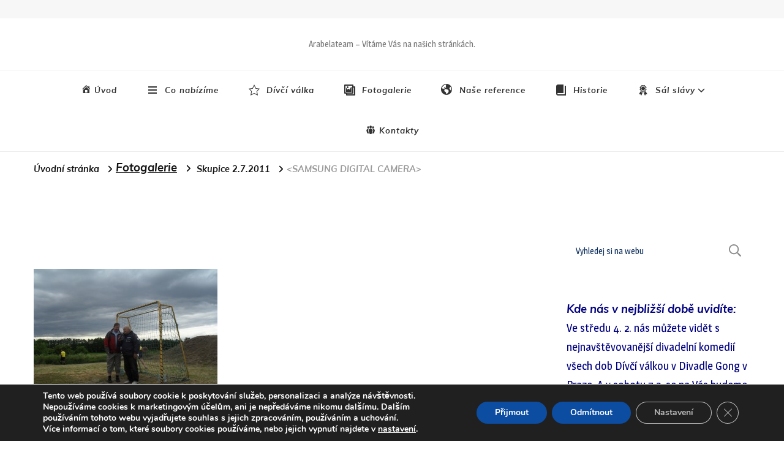

--- FILE ---
content_type: text/html; charset=UTF-8
request_url: https://www.arabelateam.cz/nggallery-id25/attachment/525/?yr=2024&month=3&dy&cid=mc_mini_widget-3
body_size: 27531
content:
    <!DOCTYPE html>
    <html lang="cs">
    <head itemscope itemtype="http://schema.org/WebSite">
	    <meta charset="UTF-8">
    <meta name="viewport" content="width=device-width, initial-scale=1">
    <link rel="profile" href="http://gmpg.org/xfn/11">
    <title></title>
<style>
#wpadminbar #wp-admin-bar-wsm_free_top_button .ab-icon:before {
	content: "\f239";
	color: #FF9800;
	top: 3px;
}
</style><style type="text/css">
						#toplist_cz-5 {
							text-align: center;
							margin-left: auto;
							margin-right: auto;
						}
					</style><meta name='robots' content='max-image-preview:large' />
<link rel='dns-prefetch' href='//fonts.googleapis.com' />
<link rel='dns-prefetch' href='//use.fontawesome.com' />
<link rel="alternate" type="application/rss+xml" title=" &raquo; RSS zdroj" href="https://www.arabelateam.cz/feed/" />
<link rel="alternate" type="application/rss+xml" title=" &raquo; RSS komentářů" href="https://www.arabelateam.cz/comments/feed/" />
<link rel="alternate" type="application/rss+xml" title=" &raquo; RSS komentářů pro " href="https://www.arabelateam.cz/nggallery-id25/attachment/525/feed/" />
<link rel="alternate" title="oEmbed (JSON)" type="application/json+oembed" href="https://www.arabelateam.cz/wp-json/oembed/1.0/embed?url=https%3A%2F%2Fwww.arabelateam.cz%2Fnggallery-id25%2Fattachment%2F525%2F" />
<link rel="alternate" title="oEmbed (XML)" type="text/xml+oembed" href="https://www.arabelateam.cz/wp-json/oembed/1.0/embed?url=https%3A%2F%2Fwww.arabelateam.cz%2Fnggallery-id25%2Fattachment%2F525%2F&#038;format=xml" />
<style id='wp-img-auto-sizes-contain-inline-css' type='text/css'>
img:is([sizes=auto i],[sizes^="auto," i]){contain-intrinsic-size:3000px 1500px}
/*# sourceURL=wp-img-auto-sizes-contain-inline-css */
</style>
<link rel='stylesheet' id='gs-swiper-css' href='https://www.arabelateam.cz/wp-content/plugins/gs-logo-slider/assets/libs/swiper-js/swiper.min.css?ver=3.8.2' type='text/css' media='all' />
<link rel='stylesheet' id='gs-tippyjs-css' href='https://www.arabelateam.cz/wp-content/plugins/gs-logo-slider/assets/libs/tippyjs/tippy.css?ver=3.8.2' type='text/css' media='all' />
<link rel='stylesheet' id='gs-logo-public-css' href='https://www.arabelateam.cz/wp-content/plugins/gs-logo-slider/assets/css/gs-logo.min.css?ver=3.8.2' type='text/css' media='all' />
<style id='gs-logo-public-inline-css' type='text/css'>
#gs_logo_area_2:not(.verticaltickerdown):not(.verticalticker) .gs_logo_container{margin-left:--25px}#gs_logo_area_2:not(.verticaltickerdown):not(.verticalticker) .gs_logo_container{margin-right:--25px}#gs_logo_area_2:not(.verticaltickerdown):not(.verticalticker) .gs_logo_single--wrapper{padding:-25px}#gs_logo_area_2 ul.gs-logo-filter-cats{text-align:center!important}#gs_logo_area_2 .gs_logo_single--wrapper{width:50%}@media (max-width:1023px){#gs_logo_area_2 .gs_logo_single--wrapper{width:33.333333333333%}}@media (max-width:767px){#gs_logo_area_2 .gs_logo_single--wrapper{width:50%}}
/*# sourceURL=gs-logo-public-inline-css */
</style>
<link rel='stylesheet' id='dashicons-css' href='https://www.arabelateam.cz/wp-includes/css/dashicons.min.css?ver=6.9' type='text/css' media='all' />
<link rel='stylesheet' id='menu-icons-extra-css' href='https://www.arabelateam.cz/wp-content/plugins/menu-icons/css/extra.min.css?ver=0.13.20' type='text/css' media='all' />
<style id='wp-emoji-styles-inline-css' type='text/css'>

	img.wp-smiley, img.emoji {
		display: inline !important;
		border: none !important;
		box-shadow: none !important;
		height: 1em !important;
		width: 1em !important;
		margin: 0 0.07em !important;
		vertical-align: -0.1em !important;
		background: none !important;
		padding: 0 !important;
	}
/*# sourceURL=wp-emoji-styles-inline-css */
</style>
<link rel='stylesheet' id='wp-block-library-css' href='https://www.arabelateam.cz/wp-includes/css/dist/block-library/style.min.css?ver=6.9' type='text/css' media='all' />
<style id='wp-block-image-inline-css' type='text/css'>
.wp-block-image>a,.wp-block-image>figure>a{display:inline-block}.wp-block-image img{box-sizing:border-box;height:auto;max-width:100%;vertical-align:bottom}@media not (prefers-reduced-motion){.wp-block-image img.hide{visibility:hidden}.wp-block-image img.show{animation:show-content-image .4s}}.wp-block-image[style*=border-radius] img,.wp-block-image[style*=border-radius]>a{border-radius:inherit}.wp-block-image.has-custom-border img{box-sizing:border-box}.wp-block-image.aligncenter{text-align:center}.wp-block-image.alignfull>a,.wp-block-image.alignwide>a{width:100%}.wp-block-image.alignfull img,.wp-block-image.alignwide img{height:auto;width:100%}.wp-block-image .aligncenter,.wp-block-image .alignleft,.wp-block-image .alignright,.wp-block-image.aligncenter,.wp-block-image.alignleft,.wp-block-image.alignright{display:table}.wp-block-image .aligncenter>figcaption,.wp-block-image .alignleft>figcaption,.wp-block-image .alignright>figcaption,.wp-block-image.aligncenter>figcaption,.wp-block-image.alignleft>figcaption,.wp-block-image.alignright>figcaption{caption-side:bottom;display:table-caption}.wp-block-image .alignleft{float:left;margin:.5em 1em .5em 0}.wp-block-image .alignright{float:right;margin:.5em 0 .5em 1em}.wp-block-image .aligncenter{margin-left:auto;margin-right:auto}.wp-block-image :where(figcaption){margin-bottom:1em;margin-top:.5em}.wp-block-image.is-style-circle-mask img{border-radius:9999px}@supports ((-webkit-mask-image:none) or (mask-image:none)) or (-webkit-mask-image:none){.wp-block-image.is-style-circle-mask img{border-radius:0;-webkit-mask-image:url('data:image/svg+xml;utf8,<svg viewBox="0 0 100 100" xmlns="http://www.w3.org/2000/svg"><circle cx="50" cy="50" r="50"/></svg>');mask-image:url('data:image/svg+xml;utf8,<svg viewBox="0 0 100 100" xmlns="http://www.w3.org/2000/svg"><circle cx="50" cy="50" r="50"/></svg>');mask-mode:alpha;-webkit-mask-position:center;mask-position:center;-webkit-mask-repeat:no-repeat;mask-repeat:no-repeat;-webkit-mask-size:contain;mask-size:contain}}:root :where(.wp-block-image.is-style-rounded img,.wp-block-image .is-style-rounded img){border-radius:9999px}.wp-block-image figure{margin:0}.wp-lightbox-container{display:flex;flex-direction:column;position:relative}.wp-lightbox-container img{cursor:zoom-in}.wp-lightbox-container img:hover+button{opacity:1}.wp-lightbox-container button{align-items:center;backdrop-filter:blur(16px) saturate(180%);background-color:#5a5a5a40;border:none;border-radius:4px;cursor:zoom-in;display:flex;height:20px;justify-content:center;opacity:0;padding:0;position:absolute;right:16px;text-align:center;top:16px;width:20px;z-index:100}@media not (prefers-reduced-motion){.wp-lightbox-container button{transition:opacity .2s ease}}.wp-lightbox-container button:focus-visible{outline:3px auto #5a5a5a40;outline:3px auto -webkit-focus-ring-color;outline-offset:3px}.wp-lightbox-container button:hover{cursor:pointer;opacity:1}.wp-lightbox-container button:focus{opacity:1}.wp-lightbox-container button:focus,.wp-lightbox-container button:hover,.wp-lightbox-container button:not(:hover):not(:active):not(.has-background){background-color:#5a5a5a40;border:none}.wp-lightbox-overlay{box-sizing:border-box;cursor:zoom-out;height:100vh;left:0;overflow:hidden;position:fixed;top:0;visibility:hidden;width:100%;z-index:100000}.wp-lightbox-overlay .close-button{align-items:center;cursor:pointer;display:flex;justify-content:center;min-height:40px;min-width:40px;padding:0;position:absolute;right:calc(env(safe-area-inset-right) + 16px);top:calc(env(safe-area-inset-top) + 16px);z-index:5000000}.wp-lightbox-overlay .close-button:focus,.wp-lightbox-overlay .close-button:hover,.wp-lightbox-overlay .close-button:not(:hover):not(:active):not(.has-background){background:none;border:none}.wp-lightbox-overlay .lightbox-image-container{height:var(--wp--lightbox-container-height);left:50%;overflow:hidden;position:absolute;top:50%;transform:translate(-50%,-50%);transform-origin:top left;width:var(--wp--lightbox-container-width);z-index:9999999999}.wp-lightbox-overlay .wp-block-image{align-items:center;box-sizing:border-box;display:flex;height:100%;justify-content:center;margin:0;position:relative;transform-origin:0 0;width:100%;z-index:3000000}.wp-lightbox-overlay .wp-block-image img{height:var(--wp--lightbox-image-height);min-height:var(--wp--lightbox-image-height);min-width:var(--wp--lightbox-image-width);width:var(--wp--lightbox-image-width)}.wp-lightbox-overlay .wp-block-image figcaption{display:none}.wp-lightbox-overlay button{background:none;border:none}.wp-lightbox-overlay .scrim{background-color:#fff;height:100%;opacity:.9;position:absolute;width:100%;z-index:2000000}.wp-lightbox-overlay.active{visibility:visible}@media not (prefers-reduced-motion){.wp-lightbox-overlay.active{animation:turn-on-visibility .25s both}.wp-lightbox-overlay.active img{animation:turn-on-visibility .35s both}.wp-lightbox-overlay.show-closing-animation:not(.active){animation:turn-off-visibility .35s both}.wp-lightbox-overlay.show-closing-animation:not(.active) img{animation:turn-off-visibility .25s both}.wp-lightbox-overlay.zoom.active{animation:none;opacity:1;visibility:visible}.wp-lightbox-overlay.zoom.active .lightbox-image-container{animation:lightbox-zoom-in .4s}.wp-lightbox-overlay.zoom.active .lightbox-image-container img{animation:none}.wp-lightbox-overlay.zoom.active .scrim{animation:turn-on-visibility .4s forwards}.wp-lightbox-overlay.zoom.show-closing-animation:not(.active){animation:none}.wp-lightbox-overlay.zoom.show-closing-animation:not(.active) .lightbox-image-container{animation:lightbox-zoom-out .4s}.wp-lightbox-overlay.zoom.show-closing-animation:not(.active) .lightbox-image-container img{animation:none}.wp-lightbox-overlay.zoom.show-closing-animation:not(.active) .scrim{animation:turn-off-visibility .4s forwards}}@keyframes show-content-image{0%{visibility:hidden}99%{visibility:hidden}to{visibility:visible}}@keyframes turn-on-visibility{0%{opacity:0}to{opacity:1}}@keyframes turn-off-visibility{0%{opacity:1;visibility:visible}99%{opacity:0;visibility:visible}to{opacity:0;visibility:hidden}}@keyframes lightbox-zoom-in{0%{transform:translate(calc((-100vw + var(--wp--lightbox-scrollbar-width))/2 + var(--wp--lightbox-initial-left-position)),calc(-50vh + var(--wp--lightbox-initial-top-position))) scale(var(--wp--lightbox-scale))}to{transform:translate(-50%,-50%) scale(1)}}@keyframes lightbox-zoom-out{0%{transform:translate(-50%,-50%) scale(1);visibility:visible}99%{visibility:visible}to{transform:translate(calc((-100vw + var(--wp--lightbox-scrollbar-width))/2 + var(--wp--lightbox-initial-left-position)),calc(-50vh + var(--wp--lightbox-initial-top-position))) scale(var(--wp--lightbox-scale));visibility:hidden}}
/*# sourceURL=https://www.arabelateam.cz/wp-includes/blocks/image/style.min.css */
</style>
<style id='wp-block-search-inline-css' type='text/css'>
.wp-block-search__button{margin-left:10px;word-break:normal}.wp-block-search__button.has-icon{line-height:0}.wp-block-search__button svg{height:1.25em;min-height:24px;min-width:24px;width:1.25em;fill:currentColor;vertical-align:text-bottom}:where(.wp-block-search__button){border:1px solid #ccc;padding:6px 10px}.wp-block-search__inside-wrapper{display:flex;flex:auto;flex-wrap:nowrap;max-width:100%}.wp-block-search__label{width:100%}.wp-block-search.wp-block-search__button-only .wp-block-search__button{box-sizing:border-box;display:flex;flex-shrink:0;justify-content:center;margin-left:0;max-width:100%}.wp-block-search.wp-block-search__button-only .wp-block-search__inside-wrapper{min-width:0!important;transition-property:width}.wp-block-search.wp-block-search__button-only .wp-block-search__input{flex-basis:100%;transition-duration:.3s}.wp-block-search.wp-block-search__button-only.wp-block-search__searchfield-hidden,.wp-block-search.wp-block-search__button-only.wp-block-search__searchfield-hidden .wp-block-search__inside-wrapper{overflow:hidden}.wp-block-search.wp-block-search__button-only.wp-block-search__searchfield-hidden .wp-block-search__input{border-left-width:0!important;border-right-width:0!important;flex-basis:0;flex-grow:0;margin:0;min-width:0!important;padding-left:0!important;padding-right:0!important;width:0!important}:where(.wp-block-search__input){appearance:none;border:1px solid #949494;flex-grow:1;font-family:inherit;font-size:inherit;font-style:inherit;font-weight:inherit;letter-spacing:inherit;line-height:inherit;margin-left:0;margin-right:0;min-width:3rem;padding:8px;text-decoration:unset!important;text-transform:inherit}:where(.wp-block-search__button-inside .wp-block-search__inside-wrapper){background-color:#fff;border:1px solid #949494;box-sizing:border-box;padding:4px}:where(.wp-block-search__button-inside .wp-block-search__inside-wrapper) .wp-block-search__input{border:none;border-radius:0;padding:0 4px}:where(.wp-block-search__button-inside .wp-block-search__inside-wrapper) .wp-block-search__input:focus{outline:none}:where(.wp-block-search__button-inside .wp-block-search__inside-wrapper) :where(.wp-block-search__button){padding:4px 8px}.wp-block-search.aligncenter .wp-block-search__inside-wrapper{margin:auto}.wp-block[data-align=right] .wp-block-search.wp-block-search__button-only .wp-block-search__inside-wrapper{float:right}
/*# sourceURL=https://www.arabelateam.cz/wp-includes/blocks/search/style.min.css */
</style>
<style id='wp-block-social-links-inline-css' type='text/css'>
.wp-block-social-links{background:none;box-sizing:border-box;margin-left:0;padding-left:0;padding-right:0;text-indent:0}.wp-block-social-links .wp-social-link a,.wp-block-social-links .wp-social-link a:hover{border-bottom:0;box-shadow:none;text-decoration:none}.wp-block-social-links .wp-social-link svg{height:1em;width:1em}.wp-block-social-links .wp-social-link span:not(.screen-reader-text){font-size:.65em;margin-left:.5em;margin-right:.5em}.wp-block-social-links.has-small-icon-size{font-size:16px}.wp-block-social-links,.wp-block-social-links.has-normal-icon-size{font-size:24px}.wp-block-social-links.has-large-icon-size{font-size:36px}.wp-block-social-links.has-huge-icon-size{font-size:48px}.wp-block-social-links.aligncenter{display:flex;justify-content:center}.wp-block-social-links.alignright{justify-content:flex-end}.wp-block-social-link{border-radius:9999px;display:block}@media not (prefers-reduced-motion){.wp-block-social-link{transition:transform .1s ease}}.wp-block-social-link{height:auto}.wp-block-social-link a{align-items:center;display:flex;line-height:0}.wp-block-social-link:hover{transform:scale(1.1)}.wp-block-social-links .wp-block-social-link.wp-social-link{display:inline-block;margin:0;padding:0}.wp-block-social-links .wp-block-social-link.wp-social-link .wp-block-social-link-anchor,.wp-block-social-links .wp-block-social-link.wp-social-link .wp-block-social-link-anchor svg,.wp-block-social-links .wp-block-social-link.wp-social-link .wp-block-social-link-anchor:active,.wp-block-social-links .wp-block-social-link.wp-social-link .wp-block-social-link-anchor:hover,.wp-block-social-links .wp-block-social-link.wp-social-link .wp-block-social-link-anchor:visited{color:currentColor;fill:currentColor}:where(.wp-block-social-links:not(.is-style-logos-only)) .wp-social-link{background-color:#f0f0f0;color:#444}:where(.wp-block-social-links:not(.is-style-logos-only)) .wp-social-link-amazon{background-color:#f90;color:#fff}:where(.wp-block-social-links:not(.is-style-logos-only)) .wp-social-link-bandcamp{background-color:#1ea0c3;color:#fff}:where(.wp-block-social-links:not(.is-style-logos-only)) .wp-social-link-behance{background-color:#0757fe;color:#fff}:where(.wp-block-social-links:not(.is-style-logos-only)) .wp-social-link-bluesky{background-color:#0a7aff;color:#fff}:where(.wp-block-social-links:not(.is-style-logos-only)) .wp-social-link-codepen{background-color:#1e1f26;color:#fff}:where(.wp-block-social-links:not(.is-style-logos-only)) .wp-social-link-deviantart{background-color:#02e49b;color:#fff}:where(.wp-block-social-links:not(.is-style-logos-only)) .wp-social-link-discord{background-color:#5865f2;color:#fff}:where(.wp-block-social-links:not(.is-style-logos-only)) .wp-social-link-dribbble{background-color:#e94c89;color:#fff}:where(.wp-block-social-links:not(.is-style-logos-only)) .wp-social-link-dropbox{background-color:#4280ff;color:#fff}:where(.wp-block-social-links:not(.is-style-logos-only)) .wp-social-link-etsy{background-color:#f45800;color:#fff}:where(.wp-block-social-links:not(.is-style-logos-only)) .wp-social-link-facebook{background-color:#0866ff;color:#fff}:where(.wp-block-social-links:not(.is-style-logos-only)) .wp-social-link-fivehundredpx{background-color:#000;color:#fff}:where(.wp-block-social-links:not(.is-style-logos-only)) .wp-social-link-flickr{background-color:#0461dd;color:#fff}:where(.wp-block-social-links:not(.is-style-logos-only)) .wp-social-link-foursquare{background-color:#e65678;color:#fff}:where(.wp-block-social-links:not(.is-style-logos-only)) .wp-social-link-github{background-color:#24292d;color:#fff}:where(.wp-block-social-links:not(.is-style-logos-only)) .wp-social-link-goodreads{background-color:#eceadd;color:#382110}:where(.wp-block-social-links:not(.is-style-logos-only)) .wp-social-link-google{background-color:#ea4434;color:#fff}:where(.wp-block-social-links:not(.is-style-logos-only)) .wp-social-link-gravatar{background-color:#1d4fc4;color:#fff}:where(.wp-block-social-links:not(.is-style-logos-only)) .wp-social-link-instagram{background-color:#f00075;color:#fff}:where(.wp-block-social-links:not(.is-style-logos-only)) .wp-social-link-lastfm{background-color:#e21b24;color:#fff}:where(.wp-block-social-links:not(.is-style-logos-only)) .wp-social-link-linkedin{background-color:#0d66c2;color:#fff}:where(.wp-block-social-links:not(.is-style-logos-only)) .wp-social-link-mastodon{background-color:#3288d4;color:#fff}:where(.wp-block-social-links:not(.is-style-logos-only)) .wp-social-link-medium{background-color:#000;color:#fff}:where(.wp-block-social-links:not(.is-style-logos-only)) .wp-social-link-meetup{background-color:#f6405f;color:#fff}:where(.wp-block-social-links:not(.is-style-logos-only)) .wp-social-link-patreon{background-color:#000;color:#fff}:where(.wp-block-social-links:not(.is-style-logos-only)) .wp-social-link-pinterest{background-color:#e60122;color:#fff}:where(.wp-block-social-links:not(.is-style-logos-only)) .wp-social-link-pocket{background-color:#ef4155;color:#fff}:where(.wp-block-social-links:not(.is-style-logos-only)) .wp-social-link-reddit{background-color:#ff4500;color:#fff}:where(.wp-block-social-links:not(.is-style-logos-only)) .wp-social-link-skype{background-color:#0478d7;color:#fff}:where(.wp-block-social-links:not(.is-style-logos-only)) .wp-social-link-snapchat{background-color:#fefc00;color:#fff;stroke:#000}:where(.wp-block-social-links:not(.is-style-logos-only)) .wp-social-link-soundcloud{background-color:#ff5600;color:#fff}:where(.wp-block-social-links:not(.is-style-logos-only)) .wp-social-link-spotify{background-color:#1bd760;color:#fff}:where(.wp-block-social-links:not(.is-style-logos-only)) .wp-social-link-telegram{background-color:#2aabee;color:#fff}:where(.wp-block-social-links:not(.is-style-logos-only)) .wp-social-link-threads{background-color:#000;color:#fff}:where(.wp-block-social-links:not(.is-style-logos-only)) .wp-social-link-tiktok{background-color:#000;color:#fff}:where(.wp-block-social-links:not(.is-style-logos-only)) .wp-social-link-tumblr{background-color:#011835;color:#fff}:where(.wp-block-social-links:not(.is-style-logos-only)) .wp-social-link-twitch{background-color:#6440a4;color:#fff}:where(.wp-block-social-links:not(.is-style-logos-only)) .wp-social-link-twitter{background-color:#1da1f2;color:#fff}:where(.wp-block-social-links:not(.is-style-logos-only)) .wp-social-link-vimeo{background-color:#1eb7ea;color:#fff}:where(.wp-block-social-links:not(.is-style-logos-only)) .wp-social-link-vk{background-color:#4680c2;color:#fff}:where(.wp-block-social-links:not(.is-style-logos-only)) .wp-social-link-wordpress{background-color:#3499cd;color:#fff}:where(.wp-block-social-links:not(.is-style-logos-only)) .wp-social-link-whatsapp{background-color:#25d366;color:#fff}:where(.wp-block-social-links:not(.is-style-logos-only)) .wp-social-link-x{background-color:#000;color:#fff}:where(.wp-block-social-links:not(.is-style-logos-only)) .wp-social-link-yelp{background-color:#d32422;color:#fff}:where(.wp-block-social-links:not(.is-style-logos-only)) .wp-social-link-youtube{background-color:red;color:#fff}:where(.wp-block-social-links.is-style-logos-only) .wp-social-link{background:none}:where(.wp-block-social-links.is-style-logos-only) .wp-social-link svg{height:1.25em;width:1.25em}:where(.wp-block-social-links.is-style-logos-only) .wp-social-link-amazon{color:#f90}:where(.wp-block-social-links.is-style-logos-only) .wp-social-link-bandcamp{color:#1ea0c3}:where(.wp-block-social-links.is-style-logos-only) .wp-social-link-behance{color:#0757fe}:where(.wp-block-social-links.is-style-logos-only) .wp-social-link-bluesky{color:#0a7aff}:where(.wp-block-social-links.is-style-logos-only) .wp-social-link-codepen{color:#1e1f26}:where(.wp-block-social-links.is-style-logos-only) .wp-social-link-deviantart{color:#02e49b}:where(.wp-block-social-links.is-style-logos-only) .wp-social-link-discord{color:#5865f2}:where(.wp-block-social-links.is-style-logos-only) .wp-social-link-dribbble{color:#e94c89}:where(.wp-block-social-links.is-style-logos-only) .wp-social-link-dropbox{color:#4280ff}:where(.wp-block-social-links.is-style-logos-only) .wp-social-link-etsy{color:#f45800}:where(.wp-block-social-links.is-style-logos-only) .wp-social-link-facebook{color:#0866ff}:where(.wp-block-social-links.is-style-logos-only) .wp-social-link-fivehundredpx{color:#000}:where(.wp-block-social-links.is-style-logos-only) .wp-social-link-flickr{color:#0461dd}:where(.wp-block-social-links.is-style-logos-only) .wp-social-link-foursquare{color:#e65678}:where(.wp-block-social-links.is-style-logos-only) .wp-social-link-github{color:#24292d}:where(.wp-block-social-links.is-style-logos-only) .wp-social-link-goodreads{color:#382110}:where(.wp-block-social-links.is-style-logos-only) .wp-social-link-google{color:#ea4434}:where(.wp-block-social-links.is-style-logos-only) .wp-social-link-gravatar{color:#1d4fc4}:where(.wp-block-social-links.is-style-logos-only) .wp-social-link-instagram{color:#f00075}:where(.wp-block-social-links.is-style-logos-only) .wp-social-link-lastfm{color:#e21b24}:where(.wp-block-social-links.is-style-logos-only) .wp-social-link-linkedin{color:#0d66c2}:where(.wp-block-social-links.is-style-logos-only) .wp-social-link-mastodon{color:#3288d4}:where(.wp-block-social-links.is-style-logos-only) .wp-social-link-medium{color:#000}:where(.wp-block-social-links.is-style-logos-only) .wp-social-link-meetup{color:#f6405f}:where(.wp-block-social-links.is-style-logos-only) .wp-social-link-patreon{color:#000}:where(.wp-block-social-links.is-style-logos-only) .wp-social-link-pinterest{color:#e60122}:where(.wp-block-social-links.is-style-logos-only) .wp-social-link-pocket{color:#ef4155}:where(.wp-block-social-links.is-style-logos-only) .wp-social-link-reddit{color:#ff4500}:where(.wp-block-social-links.is-style-logos-only) .wp-social-link-skype{color:#0478d7}:where(.wp-block-social-links.is-style-logos-only) .wp-social-link-snapchat{color:#fff;stroke:#000}:where(.wp-block-social-links.is-style-logos-only) .wp-social-link-soundcloud{color:#ff5600}:where(.wp-block-social-links.is-style-logos-only) .wp-social-link-spotify{color:#1bd760}:where(.wp-block-social-links.is-style-logos-only) .wp-social-link-telegram{color:#2aabee}:where(.wp-block-social-links.is-style-logos-only) .wp-social-link-threads{color:#000}:where(.wp-block-social-links.is-style-logos-only) .wp-social-link-tiktok{color:#000}:where(.wp-block-social-links.is-style-logos-only) .wp-social-link-tumblr{color:#011835}:where(.wp-block-social-links.is-style-logos-only) .wp-social-link-twitch{color:#6440a4}:where(.wp-block-social-links.is-style-logos-only) .wp-social-link-twitter{color:#1da1f2}:where(.wp-block-social-links.is-style-logos-only) .wp-social-link-vimeo{color:#1eb7ea}:where(.wp-block-social-links.is-style-logos-only) .wp-social-link-vk{color:#4680c2}:where(.wp-block-social-links.is-style-logos-only) .wp-social-link-whatsapp{color:#25d366}:where(.wp-block-social-links.is-style-logos-only) .wp-social-link-wordpress{color:#3499cd}:where(.wp-block-social-links.is-style-logos-only) .wp-social-link-x{color:#000}:where(.wp-block-social-links.is-style-logos-only) .wp-social-link-yelp{color:#d32422}:where(.wp-block-social-links.is-style-logos-only) .wp-social-link-youtube{color:red}.wp-block-social-links.is-style-pill-shape .wp-social-link{width:auto}:root :where(.wp-block-social-links .wp-social-link a){padding:.25em}:root :where(.wp-block-social-links.is-style-logos-only .wp-social-link a){padding:0}:root :where(.wp-block-social-links.is-style-pill-shape .wp-social-link a){padding-left:.6666666667em;padding-right:.6666666667em}.wp-block-social-links:not(.has-icon-color):not(.has-icon-background-color) .wp-social-link-snapchat .wp-block-social-link-label{color:#000}
/*# sourceURL=https://www.arabelateam.cz/wp-includes/blocks/social-links/style.min.css */
</style>
<style id='global-styles-inline-css' type='text/css'>
:root{--wp--preset--aspect-ratio--square: 1;--wp--preset--aspect-ratio--4-3: 4/3;--wp--preset--aspect-ratio--3-4: 3/4;--wp--preset--aspect-ratio--3-2: 3/2;--wp--preset--aspect-ratio--2-3: 2/3;--wp--preset--aspect-ratio--16-9: 16/9;--wp--preset--aspect-ratio--9-16: 9/16;--wp--preset--color--black: #000000;--wp--preset--color--cyan-bluish-gray: #abb8c3;--wp--preset--color--white: #ffffff;--wp--preset--color--pale-pink: #f78da7;--wp--preset--color--vivid-red: #cf2e2e;--wp--preset--color--luminous-vivid-orange: #ff6900;--wp--preset--color--luminous-vivid-amber: #fcb900;--wp--preset--color--light-green-cyan: #7bdcb5;--wp--preset--color--vivid-green-cyan: #00d084;--wp--preset--color--pale-cyan-blue: #8ed1fc;--wp--preset--color--vivid-cyan-blue: #0693e3;--wp--preset--color--vivid-purple: #9b51e0;--wp--preset--gradient--vivid-cyan-blue-to-vivid-purple: linear-gradient(135deg,rgb(6,147,227) 0%,rgb(155,81,224) 100%);--wp--preset--gradient--light-green-cyan-to-vivid-green-cyan: linear-gradient(135deg,rgb(122,220,180) 0%,rgb(0,208,130) 100%);--wp--preset--gradient--luminous-vivid-amber-to-luminous-vivid-orange: linear-gradient(135deg,rgb(252,185,0) 0%,rgb(255,105,0) 100%);--wp--preset--gradient--luminous-vivid-orange-to-vivid-red: linear-gradient(135deg,rgb(255,105,0) 0%,rgb(207,46,46) 100%);--wp--preset--gradient--very-light-gray-to-cyan-bluish-gray: linear-gradient(135deg,rgb(238,238,238) 0%,rgb(169,184,195) 100%);--wp--preset--gradient--cool-to-warm-spectrum: linear-gradient(135deg,rgb(74,234,220) 0%,rgb(151,120,209) 20%,rgb(207,42,186) 40%,rgb(238,44,130) 60%,rgb(251,105,98) 80%,rgb(254,248,76) 100%);--wp--preset--gradient--blush-light-purple: linear-gradient(135deg,rgb(255,206,236) 0%,rgb(152,150,240) 100%);--wp--preset--gradient--blush-bordeaux: linear-gradient(135deg,rgb(254,205,165) 0%,rgb(254,45,45) 50%,rgb(107,0,62) 100%);--wp--preset--gradient--luminous-dusk: linear-gradient(135deg,rgb(255,203,112) 0%,rgb(199,81,192) 50%,rgb(65,88,208) 100%);--wp--preset--gradient--pale-ocean: linear-gradient(135deg,rgb(255,245,203) 0%,rgb(182,227,212) 50%,rgb(51,167,181) 100%);--wp--preset--gradient--electric-grass: linear-gradient(135deg,rgb(202,248,128) 0%,rgb(113,206,126) 100%);--wp--preset--gradient--midnight: linear-gradient(135deg,rgb(2,3,129) 0%,rgb(40,116,252) 100%);--wp--preset--font-size--small: 13px;--wp--preset--font-size--medium: 20px;--wp--preset--font-size--large: 36px;--wp--preset--font-size--x-large: 42px;--wp--preset--spacing--20: 0.44rem;--wp--preset--spacing--30: 0.67rem;--wp--preset--spacing--40: 1rem;--wp--preset--spacing--50: 1.5rem;--wp--preset--spacing--60: 2.25rem;--wp--preset--spacing--70: 3.38rem;--wp--preset--spacing--80: 5.06rem;--wp--preset--shadow--natural: 6px 6px 9px rgba(0, 0, 0, 0.2);--wp--preset--shadow--deep: 12px 12px 50px rgba(0, 0, 0, 0.4);--wp--preset--shadow--sharp: 6px 6px 0px rgba(0, 0, 0, 0.2);--wp--preset--shadow--outlined: 6px 6px 0px -3px rgb(255, 255, 255), 6px 6px rgb(0, 0, 0);--wp--preset--shadow--crisp: 6px 6px 0px rgb(0, 0, 0);}:where(.is-layout-flex){gap: 0.5em;}:where(.is-layout-grid){gap: 0.5em;}body .is-layout-flex{display: flex;}.is-layout-flex{flex-wrap: wrap;align-items: center;}.is-layout-flex > :is(*, div){margin: 0;}body .is-layout-grid{display: grid;}.is-layout-grid > :is(*, div){margin: 0;}:where(.wp-block-columns.is-layout-flex){gap: 2em;}:where(.wp-block-columns.is-layout-grid){gap: 2em;}:where(.wp-block-post-template.is-layout-flex){gap: 1.25em;}:where(.wp-block-post-template.is-layout-grid){gap: 1.25em;}.has-black-color{color: var(--wp--preset--color--black) !important;}.has-cyan-bluish-gray-color{color: var(--wp--preset--color--cyan-bluish-gray) !important;}.has-white-color{color: var(--wp--preset--color--white) !important;}.has-pale-pink-color{color: var(--wp--preset--color--pale-pink) !important;}.has-vivid-red-color{color: var(--wp--preset--color--vivid-red) !important;}.has-luminous-vivid-orange-color{color: var(--wp--preset--color--luminous-vivid-orange) !important;}.has-luminous-vivid-amber-color{color: var(--wp--preset--color--luminous-vivid-amber) !important;}.has-light-green-cyan-color{color: var(--wp--preset--color--light-green-cyan) !important;}.has-vivid-green-cyan-color{color: var(--wp--preset--color--vivid-green-cyan) !important;}.has-pale-cyan-blue-color{color: var(--wp--preset--color--pale-cyan-blue) !important;}.has-vivid-cyan-blue-color{color: var(--wp--preset--color--vivid-cyan-blue) !important;}.has-vivid-purple-color{color: var(--wp--preset--color--vivid-purple) !important;}.has-black-background-color{background-color: var(--wp--preset--color--black) !important;}.has-cyan-bluish-gray-background-color{background-color: var(--wp--preset--color--cyan-bluish-gray) !important;}.has-white-background-color{background-color: var(--wp--preset--color--white) !important;}.has-pale-pink-background-color{background-color: var(--wp--preset--color--pale-pink) !important;}.has-vivid-red-background-color{background-color: var(--wp--preset--color--vivid-red) !important;}.has-luminous-vivid-orange-background-color{background-color: var(--wp--preset--color--luminous-vivid-orange) !important;}.has-luminous-vivid-amber-background-color{background-color: var(--wp--preset--color--luminous-vivid-amber) !important;}.has-light-green-cyan-background-color{background-color: var(--wp--preset--color--light-green-cyan) !important;}.has-vivid-green-cyan-background-color{background-color: var(--wp--preset--color--vivid-green-cyan) !important;}.has-pale-cyan-blue-background-color{background-color: var(--wp--preset--color--pale-cyan-blue) !important;}.has-vivid-cyan-blue-background-color{background-color: var(--wp--preset--color--vivid-cyan-blue) !important;}.has-vivid-purple-background-color{background-color: var(--wp--preset--color--vivid-purple) !important;}.has-black-border-color{border-color: var(--wp--preset--color--black) !important;}.has-cyan-bluish-gray-border-color{border-color: var(--wp--preset--color--cyan-bluish-gray) !important;}.has-white-border-color{border-color: var(--wp--preset--color--white) !important;}.has-pale-pink-border-color{border-color: var(--wp--preset--color--pale-pink) !important;}.has-vivid-red-border-color{border-color: var(--wp--preset--color--vivid-red) !important;}.has-luminous-vivid-orange-border-color{border-color: var(--wp--preset--color--luminous-vivid-orange) !important;}.has-luminous-vivid-amber-border-color{border-color: var(--wp--preset--color--luminous-vivid-amber) !important;}.has-light-green-cyan-border-color{border-color: var(--wp--preset--color--light-green-cyan) !important;}.has-vivid-green-cyan-border-color{border-color: var(--wp--preset--color--vivid-green-cyan) !important;}.has-pale-cyan-blue-border-color{border-color: var(--wp--preset--color--pale-cyan-blue) !important;}.has-vivid-cyan-blue-border-color{border-color: var(--wp--preset--color--vivid-cyan-blue) !important;}.has-vivid-purple-border-color{border-color: var(--wp--preset--color--vivid-purple) !important;}.has-vivid-cyan-blue-to-vivid-purple-gradient-background{background: var(--wp--preset--gradient--vivid-cyan-blue-to-vivid-purple) !important;}.has-light-green-cyan-to-vivid-green-cyan-gradient-background{background: var(--wp--preset--gradient--light-green-cyan-to-vivid-green-cyan) !important;}.has-luminous-vivid-amber-to-luminous-vivid-orange-gradient-background{background: var(--wp--preset--gradient--luminous-vivid-amber-to-luminous-vivid-orange) !important;}.has-luminous-vivid-orange-to-vivid-red-gradient-background{background: var(--wp--preset--gradient--luminous-vivid-orange-to-vivid-red) !important;}.has-very-light-gray-to-cyan-bluish-gray-gradient-background{background: var(--wp--preset--gradient--very-light-gray-to-cyan-bluish-gray) !important;}.has-cool-to-warm-spectrum-gradient-background{background: var(--wp--preset--gradient--cool-to-warm-spectrum) !important;}.has-blush-light-purple-gradient-background{background: var(--wp--preset--gradient--blush-light-purple) !important;}.has-blush-bordeaux-gradient-background{background: var(--wp--preset--gradient--blush-bordeaux) !important;}.has-luminous-dusk-gradient-background{background: var(--wp--preset--gradient--luminous-dusk) !important;}.has-pale-ocean-gradient-background{background: var(--wp--preset--gradient--pale-ocean) !important;}.has-electric-grass-gradient-background{background: var(--wp--preset--gradient--electric-grass) !important;}.has-midnight-gradient-background{background: var(--wp--preset--gradient--midnight) !important;}.has-small-font-size{font-size: var(--wp--preset--font-size--small) !important;}.has-medium-font-size{font-size: var(--wp--preset--font-size--medium) !important;}.has-large-font-size{font-size: var(--wp--preset--font-size--large) !important;}.has-x-large-font-size{font-size: var(--wp--preset--font-size--x-large) !important;}
/*# sourceURL=global-styles-inline-css */
</style>
<style id='core-block-supports-inline-css' type='text/css'>
.wp-container-core-social-links-is-layout-64b26803{justify-content:center;}
/*# sourceURL=core-block-supports-inline-css */
</style>

<style id='classic-theme-styles-inline-css' type='text/css'>
/*! This file is auto-generated */
.wp-block-button__link{color:#fff;background-color:#32373c;border-radius:9999px;box-shadow:none;text-decoration:none;padding:calc(.667em + 2px) calc(1.333em + 2px);font-size:1.125em}.wp-block-file__button{background:#32373c;color:#fff;text-decoration:none}
/*# sourceURL=/wp-includes/css/classic-themes.min.css */
</style>
<style id='font-awesome-svg-styles-default-inline-css' type='text/css'>
.svg-inline--fa {
  display: inline-block;
  height: 1em;
  overflow: visible;
  vertical-align: -.125em;
}
/*# sourceURL=font-awesome-svg-styles-default-inline-css */
</style>
<link rel='stylesheet' id='font-awesome-svg-styles-css' href='https://www.arabelateam.cz/wp-content/uploads/font-awesome/v6.5.1/css/svg-with-js.css' type='text/css' media='all' />
<style id='font-awesome-svg-styles-inline-css' type='text/css'>
   .wp-block-font-awesome-icon svg::before,
   .wp-rich-text-font-awesome-icon svg::before {content: unset;}
/*# sourceURL=font-awesome-svg-styles-inline-css */
</style>
<link rel='stylesheet' id='pb_animate-css' href='https://www.arabelateam.cz/wp-content/plugins/ays-popup-box/public/css/animate.css?ver=6.1.2' type='text/css' media='all' />
<link rel='stylesheet' id='blossomthemes-toolkit-css' href='https://www.arabelateam.cz/wp-content/plugins/blossomthemes-toolkit/public/css/blossomthemes-toolkit-public.min.css?ver=2.2.7' type='text/css' media='all' />
<link rel='stylesheet' id='menu-image-css' href='https://www.arabelateam.cz/wp-content/plugins/menu-image/includes/css/menu-image.css?ver=3.13' type='text/css' media='all' />
<link rel='stylesheet' id='uaf_client_css-css' href='https://www.arabelateam.cz/wp-content/uploads/useanyfont/uaf.css?ver=1764339107' type='text/css' media='all' />
<link rel='stylesheet' id='wsm-style-css' href='https://www.arabelateam.cz/wp-content/plugins/wp-stats-manager/css/style.css?ver=1.2' type='text/css' media='all' />
<link rel='stylesheet' id='owl-carousel-css' href='https://www.arabelateam.cz/wp-content/themes/vilva/css/owl.carousel.min.css?ver=2.3.4' type='text/css' media='all' />
<link rel='stylesheet' id='animate-css' href='https://www.arabelateam.cz/wp-content/themes/vilva/css/animate.min.css?ver=3.5.2' type='text/css' media='all' />
<link rel='stylesheet' id='vilva-google-fonts-css' href='https://fonts.googleapis.com/css?family=Magra%3Aregular%2C700%7CNoto+Sans+Brahmi%3Aregular%7CEB+Garamond%3Aregular' type='text/css' media='all' />
<link rel='stylesheet' id='vilva-css' href='https://www.arabelateam.cz/wp-content/themes/vilva/style.css?ver=1.2.8' type='text/css' media='all' />
<link rel='stylesheet' id='vilva-gutenberg-css' href='https://www.arabelateam.cz/wp-content/themes/vilva/css/gutenberg.min.css?ver=1.2.8' type='text/css' media='all' />
<link rel='stylesheet' id='font-awesome-official-css' href='https://use.fontawesome.com/releases/v6.5.1/css/all.css' type='text/css' media='all' integrity="sha384-t1nt8BQoYMLFN5p42tRAtuAAFQaCQODekUVeKKZrEnEyp4H2R0RHFz0KWpmj7i8g" crossorigin="anonymous" />
<link rel='stylesheet' id='my-calendar-lists-css' href='https://www.arabelateam.cz/wp-content/plugins/my-calendar/css/list-presets.css?ver=3.7.1' type='text/css' media='all' />
<link rel='stylesheet' id='my-calendar-reset-css' href='https://www.arabelateam.cz/wp-content/plugins/my-calendar/css/reset.css?ver=3.7.1' type='text/css' media='all' />
<link rel='stylesheet' id='my-calendar-style-css' href='https://www.arabelateam.cz/wp-content/plugins/my-calendar/styles/twentytwentyone.css?ver=3.7.1-twentytwentyone-css' type='text/css' media='all' />
<style id='my-calendar-style-inline-css' type='text/css'>

/* Styles by My Calendar - Joe Dolson https://www.joedolson.com/ */

.my-calendar-modal .event-title svg { background-color: #243f82; padding: 3px; }
.mc-main .mc_general .event-title, .mc-main .mc_general .event-title a { background: #243f82 !important; color: #ffffff !important; }
.mc-main .mc_general .event-title button { background: #243f82 !important; color: #ffffff !important; }
.mc-main span.mc_general { color: #243f82; }
.mc-main .mc_general .event-title a:hover, .mc-main .mc_general .event-title a:focus { background: #000c4f !important;}
.mc-main .mc_general .event-title button:hover, .mc-main .mc_general .event-title button:focus { background: #000c4f !important;}
.mc-main, .mc-event, .my-calendar-modal, .my-calendar-modal-overlay, .mc-event-list {--primary-dark: #1825a0; --primary-light: #fff; --secondary-light: #fff; --secondary-dark: #1825a0; --highlight-dark: #1825a0; --highlight-light: #ffffff; --close-button: #1825a0; --search-highlight-bg: #dd3333; --navbar-background: transparent; --nav-button-bg: #fff; --nav-button-color: #1825a0; --nav-button-border: #1825a0; --nav-input-border: #1825a0; --nav-input-background: #fff; --nav-input-color: #1825a0; --grid-cell-border: #c9c9c9; --grid-header-border: #1825a0; --grid-header-color: #1825a0; --grid-weekend-color: #1825a0; --grid-header-bg: transparent; --grid-weekend-bg: transparent; --grid-cell-background: transparent; --current-day-border: #1825a0; --current-day-color: #1825a0; --current-day-bg: transparent; --date-has-events-bg: #1825a0; --date-has-events-color: #ffffff; --calendar-heading: clamp( 1.125rem, 25px, 2.5rem ); --event-title: clamp( 1.25rem, 25px, 2.5rem ); --grid-date: 16px; --grid-date-heading: clamp( .75rem, 16px, 1.5rem ); --modal-title: 1.5rem; --navigation-controls: clamp( .75rem, 16px, 1.5rem ); --card-heading: 1.225rem; --list-date: 1.25rem; --author-card: clamp( .75rem, 16px, 1.5rem); --single-event-title: clamp( 1.25rem, 16px, 2.5rem ); --mini-time-text: clamp( 1.75rem, 16px, 1.25rem ); --list-event-date: 1.75rem; --list-event-title: 1.72rem; --grid-max-width: 1200px; --main-margin: 0 auto; --list-preset-border-color: #1e49bf; --list-preset-stripe-background: rgba( 0,0,0,.04 ); --list-preset-date-badge-background: #000; --list-preset-date-badge-color: #1e49bf; --list-preset-background: transparent; --main-background: transparent; --main-color: inherit; --category-mc_general: #243f82; }
/*# sourceURL=my-calendar-style-inline-css */
</style>
<link rel='stylesheet' id='moove_gdpr_frontend-css' href='https://www.arabelateam.cz/wp-content/plugins/gdpr-cookie-compliance/dist/styles/gdpr-main.css?ver=5.0.9' type='text/css' media='all' />
<style id='moove_gdpr_frontend-inline-css' type='text/css'>
#moove_gdpr_cookie_modal,#moove_gdpr_cookie_info_bar,.gdpr_cookie_settings_shortcode_content{font-family:&#039;Nunito&#039;,sans-serif}#moove_gdpr_save_popup_settings_button{background-color:#373737;color:#fff}#moove_gdpr_save_popup_settings_button:hover{background-color:#000}#moove_gdpr_cookie_info_bar .moove-gdpr-info-bar-container .moove-gdpr-info-bar-content a.mgbutton,#moove_gdpr_cookie_info_bar .moove-gdpr-info-bar-container .moove-gdpr-info-bar-content button.mgbutton{background-color:#0c4da2}#moove_gdpr_cookie_modal .moove-gdpr-modal-content .moove-gdpr-modal-footer-content .moove-gdpr-button-holder a.mgbutton,#moove_gdpr_cookie_modal .moove-gdpr-modal-content .moove-gdpr-modal-footer-content .moove-gdpr-button-holder button.mgbutton,.gdpr_cookie_settings_shortcode_content .gdpr-shr-button.button-green{background-color:#0c4da2;border-color:#0c4da2}#moove_gdpr_cookie_modal .moove-gdpr-modal-content .moove-gdpr-modal-footer-content .moove-gdpr-button-holder a.mgbutton:hover,#moove_gdpr_cookie_modal .moove-gdpr-modal-content .moove-gdpr-modal-footer-content .moove-gdpr-button-holder button.mgbutton:hover,.gdpr_cookie_settings_shortcode_content .gdpr-shr-button.button-green:hover{background-color:#fff;color:#0c4da2}#moove_gdpr_cookie_modal .moove-gdpr-modal-content .moove-gdpr-modal-close i,#moove_gdpr_cookie_modal .moove-gdpr-modal-content .moove-gdpr-modal-close span.gdpr-icon{background-color:#0c4da2;border:1px solid #0c4da2}#moove_gdpr_cookie_info_bar span.moove-gdpr-infobar-allow-all.focus-g,#moove_gdpr_cookie_info_bar span.moove-gdpr-infobar-allow-all:focus,#moove_gdpr_cookie_info_bar button.moove-gdpr-infobar-allow-all.focus-g,#moove_gdpr_cookie_info_bar button.moove-gdpr-infobar-allow-all:focus,#moove_gdpr_cookie_info_bar span.moove-gdpr-infobar-reject-btn.focus-g,#moove_gdpr_cookie_info_bar span.moove-gdpr-infobar-reject-btn:focus,#moove_gdpr_cookie_info_bar button.moove-gdpr-infobar-reject-btn.focus-g,#moove_gdpr_cookie_info_bar button.moove-gdpr-infobar-reject-btn:focus,#moove_gdpr_cookie_info_bar span.change-settings-button.focus-g,#moove_gdpr_cookie_info_bar span.change-settings-button:focus,#moove_gdpr_cookie_info_bar button.change-settings-button.focus-g,#moove_gdpr_cookie_info_bar button.change-settings-button:focus{-webkit-box-shadow:0 0 1px 3px #0c4da2;-moz-box-shadow:0 0 1px 3px #0c4da2;box-shadow:0 0 1px 3px #0c4da2}#moove_gdpr_cookie_modal .moove-gdpr-modal-content .moove-gdpr-modal-close i:hover,#moove_gdpr_cookie_modal .moove-gdpr-modal-content .moove-gdpr-modal-close span.gdpr-icon:hover,#moove_gdpr_cookie_info_bar span[data-href]>u.change-settings-button{color:#0c4da2}#moove_gdpr_cookie_modal .moove-gdpr-modal-content .moove-gdpr-modal-left-content #moove-gdpr-menu li.menu-item-selected a span.gdpr-icon,#moove_gdpr_cookie_modal .moove-gdpr-modal-content .moove-gdpr-modal-left-content #moove-gdpr-menu li.menu-item-selected button span.gdpr-icon{color:inherit}#moove_gdpr_cookie_modal .moove-gdpr-modal-content .moove-gdpr-modal-left-content #moove-gdpr-menu li a span.gdpr-icon,#moove_gdpr_cookie_modal .moove-gdpr-modal-content .moove-gdpr-modal-left-content #moove-gdpr-menu li button span.gdpr-icon{color:inherit}#moove_gdpr_cookie_modal .gdpr-acc-link{line-height:0;font-size:0;color:transparent;position:absolute}#moove_gdpr_cookie_modal .moove-gdpr-modal-content .moove-gdpr-modal-close:hover i,#moove_gdpr_cookie_modal .moove-gdpr-modal-content .moove-gdpr-modal-left-content #moove-gdpr-menu li a,#moove_gdpr_cookie_modal .moove-gdpr-modal-content .moove-gdpr-modal-left-content #moove-gdpr-menu li button,#moove_gdpr_cookie_modal .moove-gdpr-modal-content .moove-gdpr-modal-left-content #moove-gdpr-menu li button i,#moove_gdpr_cookie_modal .moove-gdpr-modal-content .moove-gdpr-modal-left-content #moove-gdpr-menu li a i,#moove_gdpr_cookie_modal .moove-gdpr-modal-content .moove-gdpr-tab-main .moove-gdpr-tab-main-content a:hover,#moove_gdpr_cookie_info_bar.moove-gdpr-dark-scheme .moove-gdpr-info-bar-container .moove-gdpr-info-bar-content a.mgbutton:hover,#moove_gdpr_cookie_info_bar.moove-gdpr-dark-scheme .moove-gdpr-info-bar-container .moove-gdpr-info-bar-content button.mgbutton:hover,#moove_gdpr_cookie_info_bar.moove-gdpr-dark-scheme .moove-gdpr-info-bar-container .moove-gdpr-info-bar-content a:hover,#moove_gdpr_cookie_info_bar.moove-gdpr-dark-scheme .moove-gdpr-info-bar-container .moove-gdpr-info-bar-content button:hover,#moove_gdpr_cookie_info_bar.moove-gdpr-dark-scheme .moove-gdpr-info-bar-container .moove-gdpr-info-bar-content span.change-settings-button:hover,#moove_gdpr_cookie_info_bar.moove-gdpr-dark-scheme .moove-gdpr-info-bar-container .moove-gdpr-info-bar-content button.change-settings-button:hover,#moove_gdpr_cookie_info_bar.moove-gdpr-dark-scheme .moove-gdpr-info-bar-container .moove-gdpr-info-bar-content u.change-settings-button:hover,#moove_gdpr_cookie_info_bar span[data-href]>u.change-settings-button,#moove_gdpr_cookie_info_bar.moove-gdpr-dark-scheme .moove-gdpr-info-bar-container .moove-gdpr-info-bar-content a.mgbutton.focus-g,#moove_gdpr_cookie_info_bar.moove-gdpr-dark-scheme .moove-gdpr-info-bar-container .moove-gdpr-info-bar-content button.mgbutton.focus-g,#moove_gdpr_cookie_info_bar.moove-gdpr-dark-scheme .moove-gdpr-info-bar-container .moove-gdpr-info-bar-content a.focus-g,#moove_gdpr_cookie_info_bar.moove-gdpr-dark-scheme .moove-gdpr-info-bar-container .moove-gdpr-info-bar-content button.focus-g,#moove_gdpr_cookie_info_bar.moove-gdpr-dark-scheme .moove-gdpr-info-bar-container .moove-gdpr-info-bar-content a.mgbutton:focus,#moove_gdpr_cookie_info_bar.moove-gdpr-dark-scheme .moove-gdpr-info-bar-container .moove-gdpr-info-bar-content button.mgbutton:focus,#moove_gdpr_cookie_info_bar.moove-gdpr-dark-scheme .moove-gdpr-info-bar-container .moove-gdpr-info-bar-content a:focus,#moove_gdpr_cookie_info_bar.moove-gdpr-dark-scheme .moove-gdpr-info-bar-container .moove-gdpr-info-bar-content button:focus,#moove_gdpr_cookie_info_bar.moove-gdpr-dark-scheme .moove-gdpr-info-bar-container .moove-gdpr-info-bar-content span.change-settings-button.focus-g,span.change-settings-button:focus,button.change-settings-button.focus-g,button.change-settings-button:focus,#moove_gdpr_cookie_info_bar.moove-gdpr-dark-scheme .moove-gdpr-info-bar-container .moove-gdpr-info-bar-content u.change-settings-button.focus-g,#moove_gdpr_cookie_info_bar.moove-gdpr-dark-scheme .moove-gdpr-info-bar-container .moove-gdpr-info-bar-content u.change-settings-button:focus{color:#0c4da2}#moove_gdpr_cookie_modal .moove-gdpr-branding.focus-g span,#moove_gdpr_cookie_modal .moove-gdpr-modal-content .moove-gdpr-tab-main a.focus-g,#moove_gdpr_cookie_modal .moove-gdpr-modal-content .moove-gdpr-tab-main .gdpr-cd-details-toggle.focus-g{color:#0c4da2}#moove_gdpr_cookie_modal.gdpr_lightbox-hide{display:none}
/*# sourceURL=moove_gdpr_frontend-inline-css */
</style>
<link rel='stylesheet' id='font-awesome-official-v4shim-css' href='https://use.fontawesome.com/releases/v6.5.1/css/v4-shims.css' type='text/css' media='all' integrity="sha384-5Jfdy0XO8+vjCRofsSnGmxGSYjLfsjjTOABKxVr8BkfvlaAm14bIJc7Jcjfq/xQI" crossorigin="anonymous" />
<script type="text/javascript" src="https://www.arabelateam.cz/wp-includes/js/jquery/jquery.min.js?ver=3.7.1" id="jquery-core-js"></script>
<script type="text/javascript" src="https://www.arabelateam.cz/wp-includes/js/jquery/jquery-migrate.min.js?ver=3.4.1" id="jquery-migrate-js"></script>
<script type="text/javascript" id="ays-pb-js-extra">
/* <![CDATA[ */
var pbLocalizeObj = {"ajax":"https://www.arabelateam.cz/wp-admin/admin-ajax.php","seconds":"seconds","thisWillClose":"This will close in","icons":{"close_icon":"\u003Csvg class=\"ays_pb_material_close_icon\" xmlns=\"https://www.w3.org/2000/svg\" height=\"36px\" viewBox=\"0 0 24 24\" width=\"36px\" fill=\"#000000\" alt=\"Pop-up Close\"\u003E\u003Cpath d=\"M0 0h24v24H0z\" fill=\"none\"/\u003E\u003Cpath d=\"M19 6.41L17.59 5 12 10.59 6.41 5 5 6.41 10.59 12 5 17.59 6.41 19 12 13.41 17.59 19 19 17.59 13.41 12z\"/\u003E\u003C/svg\u003E","close_circle_icon":"\u003Csvg class=\"ays_pb_material_close_circle_icon\" xmlns=\"https://www.w3.org/2000/svg\" height=\"24\" viewBox=\"0 0 24 24\" width=\"36\" alt=\"Pop-up Close\"\u003E\u003Cpath d=\"M0 0h24v24H0z\" fill=\"none\"/\u003E\u003Cpath d=\"M12 2C6.47 2 2 6.47 2 12s4.47 10 10 10 10-4.47 10-10S17.53 2 12 2zm5 13.59L15.59 17 12 13.41 8.41 17 7 15.59 10.59 12 7 8.41 8.41 7 12 10.59 15.59 7 17 8.41 13.41 12 17 15.59z\"/\u003E\u003C/svg\u003E","volume_up_icon":"\u003Csvg class=\"ays_pb_fa_volume\" xmlns=\"https://www.w3.org/2000/svg\" height=\"24\" viewBox=\"0 0 24 24\" width=\"36\"\u003E\u003Cpath d=\"M0 0h24v24H0z\" fill=\"none\"/\u003E\u003Cpath d=\"M3 9v6h4l5 5V4L7 9H3zm13.5 3c0-1.77-1.02-3.29-2.5-4.03v8.05c1.48-.73 2.5-2.25 2.5-4.02zM14 3.23v2.06c2.89.86 5 3.54 5 6.71s-2.11 5.85-5 6.71v2.06c4.01-.91 7-4.49 7-8.77s-2.99-7.86-7-8.77z\"/\u003E\u003C/svg\u003E","volume_mute_icon":"\u003Csvg xmlns=\"https://www.w3.org/2000/svg\" height=\"24\" viewBox=\"0 0 24 24\" width=\"24\"\u003E\u003Cpath d=\"M0 0h24v24H0z\" fill=\"none\"/\u003E\u003Cpath d=\"M7 9v6h4l5 5V4l-5 5H7z\"/\u003E\u003C/svg\u003E"}};
//# sourceURL=ays-pb-js-extra
/* ]]> */
</script>
<script type="text/javascript" src="https://www.arabelateam.cz/wp-content/plugins/ays-popup-box/public/js/ays-pb-public.js?ver=6.1.2" id="ays-pb-js"></script>
<link rel="https://api.w.org/" href="https://www.arabelateam.cz/wp-json/" /><link rel="alternate" title="JSON" type="application/json" href="https://www.arabelateam.cz/wp-json/wp/v2/media/525" /><link rel="EditURI" type="application/rsd+xml" title="RSD" href="https://www.arabelateam.cz/xmlrpc.php?rsd" />
<meta name="generator" content="WordPress 6.9" />
<link rel="canonical" href="https://www.arabelateam.cz/nggallery-id25/attachment/525/" />
<link rel='shortlink' href='https://www.arabelateam.cz/?p=525' />

        <!-- Wordpress Stats Manager -->
        <script type="text/javascript">
            var _wsm = _wsm || [];
            _wsm.push(['trackPageView']);
            _wsm.push(['enableLinkTracking']);
            _wsm.push(['enableHeartBeatTimer']);
            (function() {
                var u = "https://www.arabelateam.cz/wp-content/plugins/wp-stats-manager/";
                _wsm.push(['setUrlReferrer', ""]);
                _wsm.push(['setTrackerUrl', "https://www.arabelateam.cz/?wmcAction=wmcTrack"]);
                _wsm.push(['setSiteId', "1"]);
                _wsm.push(['setPageId', "525"]);
                _wsm.push(['setWpUserId', "0"]);
                var d = document,
                    g = d.createElement('script'),
                    s = d.getElementsByTagName('script')[0];
                g.type = 'text/javascript';
                g.async = true;
                g.defer = true;
                g.src = u + 'js/wsm_new.js';
                s.parentNode.insertBefore(g, s);
            })();
        </script>
        <!-- End Wordpress Stats Manager Code -->
<link rel="pingback" href="https://www.arabelateam.cz/xmlrpc.php"><link rel="icon" href="https://www.arabelateam.cz/wp-content/uploads/2026/01/cropped-1c27ec0b-8475-45f6-a44d-22a3da6b6efe_page-0001-32x32.png" sizes="32x32" />
<link rel="icon" href="https://www.arabelateam.cz/wp-content/uploads/2026/01/cropped-1c27ec0b-8475-45f6-a44d-22a3da6b6efe_page-0001-192x192.png" sizes="192x192" />
<link rel="apple-touch-icon" href="https://www.arabelateam.cz/wp-content/uploads/2026/01/cropped-1c27ec0b-8475-45f6-a44d-22a3da6b6efe_page-0001-180x180.png" />
<meta name="msapplication-TileImage" content="https://www.arabelateam.cz/wp-content/uploads/2026/01/cropped-1c27ec0b-8475-45f6-a44d-22a3da6b6efe_page-0001-270x270.png" />
<style type='text/css' media='all'>     
    .content-newsletter .blossomthemes-email-newsletter-wrapper.bg-img:after,
    .widget_blossomthemes_email_newsletter_widget .blossomthemes-email-newsletter-wrapper:after{
        background: rgba(30, 73, 191, 0.8);    }
    
    /*Typography*/

    body,
    button,
    input,
    select,
    optgroup,
    textarea{
        font-family : Magra;
        font-size   : 18px;        
    }

    :root {
	    --primary-font: Magra;
	    --secondary-font: Noto Sans Brahmi;
	    --primary-color: #1e49bf;
	    --primary-color-rgb: 30, 73, 191;
	}
    
    .site-branding .site-title-wrap .site-title{
        font-size   : 30px;
        font-family : EB Garamond;
        font-weight : 400;
        font-style  : normal;
    }
    
    .site-branding .site-title-wrap .site-title a{
		color: #1e49bf;
	}
    
    .custom-logo-link img{
	    width: 70px;
	    max-width: 100%;
	}

    .comment-body .reply .comment-reply-link:hover:before {
		background-image: url('data:image/svg+xml; utf-8, <svg xmlns="http://www.w3.org/2000/svg" width="18" height="15" viewBox="0 0 18 15"><path d="M934,147.2a11.941,11.941,0,0,1,7.5,3.7,16.063,16.063,0,0,1,3.5,7.3c-2.4-3.4-6.1-5.1-11-5.1v4.1l-7-7,7-7Z" transform="translate(-927 -143.2)" fill="%231e49bf"/></svg>');
	}

	.site-header.style-five .header-mid .search-form .search-submit:hover {
		background-image: url('data:image/svg+xml; utf-8, <svg xmlns="http://www.w3.org/2000/svg" viewBox="0 0 512 512"><path fill="%231e49bf" d="M508.5 468.9L387.1 347.5c-2.3-2.3-5.3-3.5-8.5-3.5h-13.2c31.5-36.5 50.6-84 50.6-136C416 93.1 322.9 0 208 0S0 93.1 0 208s93.1 208 208 208c52 0 99.5-19.1 136-50.6v13.2c0 3.2 1.3 6.2 3.5 8.5l121.4 121.4c4.7 4.7 12.3 4.7 17 0l22.6-22.6c4.7-4.7 4.7-12.3 0-17zM208 368c-88.4 0-160-71.6-160-160S119.6 48 208 48s160 71.6 160 160-71.6 160-160 160z"></path></svg>');
	}

	.site-header.style-seven .header-bottom .search-form .search-submit:hover {
		background-image: url('data:image/svg+xml; utf-8, <svg xmlns="http://www.w3.org/2000/svg" viewBox="0 0 512 512"><path fill="%231e49bf" d="M508.5 468.9L387.1 347.5c-2.3-2.3-5.3-3.5-8.5-3.5h-13.2c31.5-36.5 50.6-84 50.6-136C416 93.1 322.9 0 208 0S0 93.1 0 208s93.1 208 208 208c52 0 99.5-19.1 136-50.6v13.2c0 3.2 1.3 6.2 3.5 8.5l121.4 121.4c4.7 4.7 12.3 4.7 17 0l22.6-22.6c4.7-4.7 4.7-12.3 0-17zM208 368c-88.4 0-160-71.6-160-160S119.6 48 208 48s160 71.6 160 160-71.6 160-160 160z"></path></svg>');
	}

	.site-header.style-fourteen .search-form .search-submit:hover {
		background-image: url('data:image/svg+xml; utf-8, <svg xmlns="http://www.w3.org/2000/svg" viewBox="0 0 512 512"><path fill="%231e49bf" d="M508.5 468.9L387.1 347.5c-2.3-2.3-5.3-3.5-8.5-3.5h-13.2c31.5-36.5 50.6-84 50.6-136C416 93.1 322.9 0 208 0S0 93.1 0 208s93.1 208 208 208c52 0 99.5-19.1 136-50.6v13.2c0 3.2 1.3 6.2 3.5 8.5l121.4 121.4c4.7 4.7 12.3 4.7 17 0l22.6-22.6c4.7-4.7 4.7-12.3 0-17zM208 368c-88.4 0-160-71.6-160-160S119.6 48 208 48s160 71.6 160 160-71.6 160-160 160z"></path></svg>');
	}

	.search-results .content-area > .page-header .search-submit:hover {
		background-image: url('data:image/svg+xml; utf-8, <svg xmlns="http://www.w3.org/2000/svg" viewBox="0 0 512 512"><path fill="%231e49bf" d="M508.5 468.9L387.1 347.5c-2.3-2.3-5.3-3.5-8.5-3.5h-13.2c31.5-36.5 50.6-84 50.6-136C416 93.1 322.9 0 208 0S0 93.1 0 208s93.1 208 208 208c52 0 99.5-19.1 136-50.6v13.2c0 3.2 1.3 6.2 3.5 8.5l121.4 121.4c4.7 4.7 12.3 4.7 17 0l22.6-22.6c4.7-4.7 4.7-12.3 0-17zM208 368c-88.4 0-160-71.6-160-160S119.6 48 208 48s160 71.6 160 160-71.6 160-160 160z"></path></svg>');
	}
           
    </style>		<style type="text/css" id="wp-custom-css">
			/* ================================
   WP SEARCH – bez rámečku + tmavší modrý placeholder
   ================================ */

/* Totální odstranění rámečku a stínu */
.wp-block-search,
.wp-block-search *,
.wp-block-search form,
.wp-block-search input,
.wp-block-search input[type="search"],
.wp-block-search input[type="text"] {
    border: 0 !important;
    outline: 0 !important;
    box-shadow: none !important;
    background-image: none !important;
}

/* I při focusu */
.wp-block-search *:focus {
    border: 0 !important;
    outline: 0 !important;
    box-shadow: none !important;
}

/* Tmavší modrý text placeholderu */
.wp-block-search input::placeholder {
    color: #0c2d5c !important;
    opacity: 1 !important;
}

/* Kompatibilita prohlížečů */
.wp-block-search input::-webkit-input-placeholder {
    color: #0c2d5c !important;
}

.wp-block-search input::-moz-placeholder {


}
/* mezera pod nadpisem Partneři */
.partneri-nadpis {
    margin-bottom: -80px !important;
}

/* mezera pod obrázkem srdce */
.wp-image-7108 {
    margin-bottom: -35px !important;
}

/* zruší horní mezery u bloku log partnerů */
.gs-logo-container,
.gs-logo-slider,
.gs-logo-grid {
    margin-top: 0 !important;
    padding-top: 0 !important;
}

/* pokud blok log dále přidává extra mezery */
.wp-block-gslogo-shortcodes {
    margin-top: 0 !important;
    padding-top: 0 !important;
}

.single .post-navigation,
.single .nav-links {
    display: none !important;
}


		</style>
		<link rel='stylesheet' id='ays-pb-min-css' href='https://www.arabelateam.cz/wp-content/plugins/ays-popup-box/public/css/ays-pb-public-min.css?ver=6.1.2' type='text/css' media='all' />
</head>

<body class="attachment wp-singular attachment-template-default single single-attachment postid-525 attachmentid-525 attachment-jpeg wp-embed-responsive wp-theme-vilva underline rightsidebar" itemscope itemtype="http://schema.org/WebPage">

    <div id="page" class="site">
        <a class="skip-link" href="#content">Přejít k obsahu webu</a>
    
    <header id="masthead" class="site-header style-one" itemscope itemtype="http://schema.org/WPHeader">
        <div class="header-t">
            <div class="container">
                    
	<nav class="secondary-menu">
                <div class="secondary-menu-list menu-modal cover-modal" data-modal-target-string=".menu-modal">
            <button class="close close-nav-toggle" data-toggle-target=".menu-modal" data-toggle-body-class="showing-menu-modal" aria-expanded="false" data-set-focus=".menu-modal">
                <span class="toggle-bar"></span>
                <span class="toggle-bar"></span>
            </button>
            <div class="mobile-menu" aria-label="Mobil">
                            </div>
        </div>
	</nav>
                    <div class="right">
                                                    
                </div><!-- .right -->
            </div>
        </div><!-- .header-t -->

        <div class="header-mid">
            <div class="container">
                        <div class="site-branding" itemscope itemtype="http://schema.org/Organization">  
            <div class="site-logo">
                            </div>

            <div class="site-title-wrap">                    <p class="site-title" itemprop="name"><a href="https://www.arabelateam.cz/" rel="home" itemprop="url"></a></p>
                                    <p class="site-description" itemprop="description">Arabelateam &#8211; Vítáme Vás na našich stránkách.</p>
                </div>        </div>    
                </div>
        </div><!-- .header-mid -->

        <div class="header-bottom">
            <div class="container">
                	<nav id="site-navigation" class="main-navigation" itemscope itemtype="http://schema.org/SiteNavigationElement">
                    <button class="toggle-btn" data-toggle-target=".main-menu-modal" data-toggle-body-class="showing-main-menu-modal" aria-expanded="false" data-set-focus=".close-main-nav-toggle">
                <span class="toggle-bar"></span>
                <span class="toggle-bar"></span>
                <span class="toggle-bar"></span>
            </button>
                <div class="primary-menu-list main-menu-modal cover-modal" data-modal-target-string=".main-menu-modal">
            <button class="close close-main-nav-toggle" data-toggle-target=".main-menu-modal" data-toggle-body-class="showing-main-menu-modal" aria-expanded="false" data-set-focus=".main-menu-modal"></button>
            <div class="mobile-menu" aria-label="Mobil">
                <div class="menu-2024-container"><ul id="primary-menu" class="nav-menu main-menu-modal"><li id="menu-item-7488" class="menu-item menu-item-type-post_type menu-item-object-page menu-item-home menu-item-7488"><a href="https://www.arabelateam.cz/"><i class="_mi _before dashicons dashicons-admin-home" aria-hidden="true" style="font-size:1.3em;"></i><span>Úvod</span></a></li>
<li id="menu-item-8546" class="menu-item menu-item-type-post_type menu-item-object-page menu-item-8546"><a href="https://www.arabelateam.cz/nabidka/" title="https://www.arabelateam.cz/nabidka/ "><span class="dashicons dashicons-menu-alt after-menu-image-icons"></span><span class="menu-image-title-after menu-image-title">Co nabízíme</span></a></li>
<li id="menu-item-7459" class="menu-item menu-item-type-post_type menu-item-object-page menu-item-7459"><a href="https://www.arabelateam.cz/divci-valka/"><span class="dashicons dashicons-star-empty after-menu-image-icons"></span><span class="menu-image-title-after menu-image-title">Dívčí válka</span></a></li>
<li id="menu-item-7460" class="menu-item menu-item-type-post_type menu-item-object-page menu-item-7460"><a href="https://www.arabelateam.cz/fotogalerie/"><span class="dashicons dashicons-format-gallery after-menu-image-icons"></span><span class="menu-image-title-after menu-image-title">Fotogalerie</span></a></li>
<li id="menu-item-9458" class="menu-item menu-item-type-post_type menu-item-object-page menu-item-9458"><a href="https://www.arabelateam.cz/nase-reference/"><span class="dashicons dashicons-admin-site after-menu-image-icons"></span><span class="menu-image-title-after menu-image-title">Naše reference</span></a></li>
<li id="menu-item-7462" class="menu-item menu-item-type-post_type menu-item-object-page menu-item-7462"><a href="https://www.arabelateam.cz/historie-tymu/"><span class="dashicons dashicons-book after-menu-image-icons"></span><span class="menu-image-title-after menu-image-title">Historie</span></a></li>
<li id="menu-item-7473" class="menu-item menu-item-type-post_type menu-item-object-page menu-item-has-children menu-item-7473"><a href="https://www.arabelateam.cz/sal-slavy/"><span class="dashicons dashicons-awards after-menu-image-icons"></span><span class="menu-image-title-after menu-image-title">Sál slávy</span></a>
<ul class="sub-menu">
	<li id="menu-item-7475" class="menu-item menu-item-type-post_type menu-item-object-page menu-item-7475"><a href="https://www.arabelateam.cz/sal-slavy/zdenek-srstka/">Zdeněk Srstka</a></li>
	<li id="menu-item-7474" class="menu-item menu-item-type-post_type menu-item-object-page menu-item-7474"><a href="https://www.arabelateam.cz/sal-slavy/jaroslav-sypal-2/">Jaroslav Sypal</a></li>
	<li id="menu-item-7477" class="menu-item menu-item-type-post_type menu-item-object-page menu-item-7477"><a href="https://www.arabelateam.cz/sal-slavy/libor-petru/">Libor Petrů</a></li>
	<li id="menu-item-7476" class="menu-item menu-item-type-post_type menu-item-object-page menu-item-7476"><a href="https://www.arabelateam.cz/sal-slavy/karel-emanuel-gott/">Kamil Emanuel Gott</a></li>
</ul>
</li>
<li id="menu-item-7469" class="menu-item menu-item-type-post_type menu-item-object-page menu-item-7469"><a href="https://www.arabelateam.cz/kontakty/"><i class="_mi _before dashicons dashicons-groups" aria-hidden="true" style="font-size:1.4em;"></i><span>Kontakty</span></a></li>
</ul></div>            </div>
        </div>
	</nav><!-- #site-navigation -->
                </div>
        </div><!-- .header-bottom -->
    </header>
    <div class="top-bar"><div class="container"><div class="breadcrumb-wrapper">
                <div id="crumbs" itemscope itemtype="http://schema.org/BreadcrumbList"> 
                    <span itemprop="itemListElement" itemscope itemtype="http://schema.org/ListItem">
                        <a itemprop="item" href="https://www.arabelateam.cz"><span itemprop="name">Úvodní stránka</span></a>
                        <meta itemprop="position" content="1" />
                        <span class="separator"><i class="fa fa-angle-right"></i></span>
                    </span><a href="https://www.arabelateam.cz/category/fotogalerie/">Fotogalerie</a> <span class="separator"><i class="fa fa-angle-right"></i></span> <span itemprop="itemListElement" itemscope itemtype="http://schema.org/ListItem"><a href="https://www.arabelateam.cz/nggallery-id25/" itemprop="item"><span itemprop="name">Skupice 2.7.2011<span></a><meta itemprop="position" content="2" /> <span class="separator"><i class="fa fa-angle-right"></i></span></span><span class="current" itemprop="itemListElement" itemscope itemtype="http://schema.org/ListItem"><a itemprop="item" href="https://www.arabelateam.cz/nggallery-id25/attachment/525/"><span itemprop="name">&lt;SAMSUNG DIGITAL CAMERA&gt;</span></a><meta itemprop="position" content="2" /></span></div></div><!-- .breadcrumb-wrapper --></div></div><div id="content" class="site-content"><div class="container">    <div id="primary" class="content-area">	
    	<main id="main" class="site-main">

    	
<article id="post-525" class="post-525 attachment type-attachment status-inherit hentry sticky-meta">
    
	        <header class="entry-header">
            <div class="container">
                <div class="entry-meta">
                                    </div>

                <h1 class="entry-title"><SAMSUNG DIGITAL CAMERA></h1>     

            </div>
        </header> 
    <div class="content-wrap"><div class="entry-content" itemprop="text"><p class="attachment"><a href='https://www.arabelateam.cz/wp-content/uploads/2011/07/SDC15499.jpg'><img fetchpriority="high" decoding="async" width="300" height="225" src="https://www.arabelateam.cz/wp-content/uploads/2011/07/SDC15499-300x225.jpg" class="attachment-medium size-medium" alt="" srcset="https://www.arabelateam.cz/wp-content/uploads/2011/07/SDC15499-300x225.jpg 300w, https://www.arabelateam.cz/wp-content/uploads/2011/07/SDC15499-1024x768.jpg 1024w, https://www.arabelateam.cz/wp-content/uploads/2011/07/SDC15499.jpg 1920w" sizes="(max-width: 300px) 100vw, 300px" /></a></p>
</div><div class="entry-footer"></div></div></article><!-- #post-525 -->
    	</main><!-- #main -->
        
            </div><!-- #primary -->


<aside id="secondary" class="widget-area" role="complementary" itemscope itemtype="http://schema.org/WPSideBar">
	<section id="block-70" class="widget widget_block widget_search"><form role="search" method="get" action="https://www.arabelateam.cz/" class="wp-block-search__button-outside wp-block-search__text-button wp-block-search"    ><label class="wp-block-search__label screen-reader-text" for="wp-block-search__input-1" >Hledat</label><div class="wp-block-search__inside-wrapper" ><input class="wp-block-search__input" id="wp-block-search__input-1" placeholder="Vyhledej si na webu" value="" type="search" name="s" required /><button aria-label="Hledat" class="wp-block-search__button wp-element-button" type="submit" >Hledat</button></div></form></section><section id="block-136" class="widget widget_block"><p style="color:navy"><strong> Kde nás v nejbližší době uvidíte:</strong><br> Ve středu 4. 2. nás můžete vidět s nejnavštěvovanější divadelní komedií všech dob Dívčí válkou v Divadle Gong v Praze. A v sobotu 7.2. se na Vás budeme těšit na plese fotbalistů v Chomutově. Podrobnosti k programu najdete v událostech níže. <strong><br>Váš Arabela team </p> </em></strong>           </em></mark></strong></p></section><section id="block-121" class="widget widget_block"><div style="text-align:center;">
    
<div id='mc-948a6a8e8cd15db324902317a630b853' class='mc-main mcjs listjs gridjs minijs ajaxjs twentytwentyone mini month mc-948a6a8e8cd15db324902317a630b853' >
<script type="application/ld+json">
[{"@context":"https://schema.org","@type":"Event","name":"\u017datec - Novoro\u010dn\u00ed setk\u00e1n\u00ed","description":"Zaji\u0161t\u011bn\u00ed vystoupen\u00ed Franti\u0161ka Nedv\u011bda a Daniela Kroba.&nbsp;","image":"https://www.arabelateam.cz/wp-content/uploads/2025/12/606713964_25927939180132955_1395201094273342488_n.jpg","url":"https://www.arabelateam.cz/mc-events/zatec-novorocni-setkani/","startDate":"2026-01-01T16:10:00+01:00","endDate":"2026-01-01T17:00:00+01:00","duration":"P50M","eventAttendanceMode":"https://schema.org/OnlineEventAttendanceMode","location":{"@type":"VirtualLocation","url":"https://www.arabelateam.cz/mc-events/zatec-novorocni-setkani/"}},{"@context":"https://schema.org","@type":"Event","name":"Doln\u00ed Poustevna - ples m\u011bsta","description":"Po cel\u00fd ve\u010der bude prov\u00e1zet hudebn\u00ed skupina Reflex, hostem ve\u010dera bude zp\u011bv\u00e1k Jarom\u00edr Adamec.","image":"https://www.arabelateam.cz/wp-content/uploads/2026/01/cropped-1c27ec0b-8475-45f6-a44d-22a3da6b6efe_page-0001.png","url":"https://www.arabelateam.cz/mc-events/dolni-poustevna-ples-mesta/","startDate":"2026-01-09T20:00:00+01:00","endDate":"2026-01-09T21:00:00+01:00","duration":"PT1H","eventAttendanceMode":"https://schema.org/OnlineEventAttendanceMode","location":{"@type":"VirtualLocation","url":"https://www.arabelateam.cz/mc-events/dolni-poustevna-ples-mesta/"}},{"@context":"https://schema.org","@type":"Event","name":"Michalovice - soukrom\u00e1 oslava narozenin","description":"Vystoup\u00ed zp\u011bv\u00e1k Bo\u0159ek Slez\u00e1\u010dek a zp\u011bva\u010dky Genny Ciatti a Petra Peterov\u00e1.","image":"https://www.arabelateam.cz/wp-content/uploads/2026/01/cropped-1c27ec0b-8475-45f6-a44d-22a3da6b6efe_page-0001.png","url":"https://www.arabelateam.cz/mc-events/michalovice-soukroma-oslava-narozenin/","startDate":"2026-01-17T21:00:00+01:00","endDate":"2026-01-17T22:00:00+01:00","duration":"PT1H","eventAttendanceMode":"https://schema.org/OnlineEventAttendanceMode","location":{"@type":"VirtualLocation","url":"https://www.arabelateam.cz/mc-events/michalovice-soukroma-oslava-narozenin/"}},{"@context":"https://schema.org","@type":"Event","name":"Mezibo\u0159\u00ed - Domov soci\u00e1ln\u00edch slu\u017eeb","description":"V programu vystoup\u00ed zp\u011bv\u00e1k Jarom\u00edr Adamec.","image":"https://www.arabelateam.cz/wp-content/uploads/2026/01/cropped-1c27ec0b-8475-45f6-a44d-22a3da6b6efe_page-0001.png","url":"https://www.arabelateam.cz/mc-events/mezibori-domov-socialnich-sluzeb/","startDate":"2026-01-20T09:30:00+01:00","endDate":"2026-01-20T10:30:00+01:00","duration":"PT1H","eventAttendanceMode":"https://schema.org/OnlineEventAttendanceMode","location":{"@type":"VirtualLocation","url":"https://www.arabelateam.cz/mc-events/mezibori-domov-socialnich-sluzeb/"}},{"@context":"https://schema.org","@type":"Event","name":"Mezibo\u0159\u00ed - Domov soci\u00e1ln\u00edch slu\u017eeb","description":"V programu vystoup\u00ed zp\u011bv\u00e1k Jarom\u00edr Adamec.","image":"https://www.arabelateam.cz/wp-content/uploads/2026/01/cropped-1c27ec0b-8475-45f6-a44d-22a3da6b6efe_page-0001.png","url":"https://www.arabelateam.cz/mc-events/mezibori-domov-socialnich-sluzeb-2/","startDate":"2026-01-22T13:00:00+01:00","endDate":"2026-01-22T14:00:00+01:00","duration":"PT1H","eventAttendanceMode":"https://schema.org/OnlineEventAttendanceMode","location":{"@type":"VirtualLocation","url":"https://www.arabelateam.cz/mc-events/mezibori-domov-socialnich-sluzeb-2/"}},{"@context":"https://schema.org","@type":"Event","name":"Ledvice - ples m\u011bsta","description":"B\u011bhem cel\u00e9ho ve\u010dera zahraje hudebn\u00ed skupina Aquarius.","image":"https://www.arabelateam.cz/wp-content/uploads/2026/01/ples-2026-_-Led-1.jpg","url":"https://www.arabelateam.cz/mc-events/ledvice-ples-mesta-2/","startDate":"2026-01-23T20:00:00+01:00","endDate":"2026-01-23T21:00:00+01:00","duration":"PT1H","eventAttendanceMode":"https://schema.org/OnlineEventAttendanceMode","location":{"@type":"VirtualLocation","url":"https://www.arabelateam.cz/mc-events/ledvice-ples-mesta-2/"}}]
</script>
<h2 id="mc_head_mc-948a6a8e8cd15db324902317a630b853" class="heading my-calendar-month"><span>Události Leden 2026</span></h2>
<div class="mc-content">
<table class='my-calendar-table' aria-labelledby='mc_head_mc-948a6a8e8cd15db324902317a630b853'>
<thead>
	<tr class='mc-row'>
		<th scope="col" class='day-heading mon'><span aria-hidden="true"><abbr title="Pondělí">P</abbr></span><span class="screen-reader-text">Pondělí</span></th>

		<th scope="col" class='day-heading tues'><span aria-hidden="true"><abbr title="Úterý">Ú</abbr></span><span class="screen-reader-text">Úterý</span></th>

		<th scope="col" class='day-heading wed'><span aria-hidden="true"><abbr title="Středa">S</abbr></span><span class="screen-reader-text">Středa</span></th>

		<th scope="col" class='day-heading thur'><span aria-hidden="true"><abbr title="Čtvrtek">Č</abbr></span><span class="screen-reader-text">Čtvrtek</span></th>

		<th scope="col" class='day-heading fri'><span aria-hidden="true"><abbr title="Pátek">P</abbr></span><span class="screen-reader-text">Pátek</span></th>

		<th scope="col" class='weekend-heading sat'><span aria-hidden="true"><abbr title="Sobota">S</abbr></span><span class="screen-reader-text">Sobota</span></th>

		<th scope="col" class='weekend-heading sun'><span aria-hidden="true"><abbr title="Neděle">N</abbr></span><span class="screen-reader-text">Neděle</span></th>
	</tr>
</thead>
<tbody>
<tr class='mc-row'><td class='no-events pondl po past-day past-date  nextmonth no-events day-with-date'><div class='mc-date-container'><span class='mc-date no-events'><span aria-hidden='true'>29</span><span class='screen-reader-text'>29.12.2025</span></span></div>
</td>
<td class='no-events ter t past-day past-date  nextmonth no-events day-with-date'><div class='mc-date-container'><span class='mc-date no-events'><span aria-hidden='true'>30</span><span class='screen-reader-text'>30.12.2025</span></span></div>
</td>
<td class='no-events steda st past-day past-date  nextmonth no-events day-with-date'><div class='mc-date-container'><span class='mc-date no-events'><span aria-hidden='true'>31</span><span class='screen-reader-text'>31.12.2025</span></span></div>
</td>
<td id='mini-2026-01-01' class='mc-events tvrtek t past-day past-date   has-events author4 mcat_general day-with-date'><div class='mc-date-container'>
	<button type='button'  aria-expanded='false' class='mc-date trigger'><span aria-hidden='true' class='mc-day-number'>1</span><span class='screen-reader-text mc-day-date'>1.1.2026</span><span class="event-icon" aria-hidden="true">&#9679;</span><span class="screen-reader-text"><span class="mc-list-details event-count">(1 event)</span></span></button></div><div id='date-2026-01-01' class='calendar-events'>	<button type='button' aria-controls='date-2026-01-01' class='mc-toggle close'><span class='dashicons dashicons-dismiss' aria-hidden='true'></span><span class='screen-reader-text'>Close</span></button><article id='mc_mini_01_302-mini-302' class='mc-mc_mini_302 mini-event mc_general mc_no-location  past-event mc_primary_general nonrecurring mc mc-start-16-10 ungrouped mc-event-278 mc-events mc-event mc_rel_general'><header>	<h3 class='event-title summary' id='mc_302-title-mc-948a6a8e8cd15db324902317a630b853'><div>16.10: Žatec - Novoroční setkání</div></h3>
</header><div id='mc_mini_01_302-mini-details-302' class='details has-image'  aria-labelledby='mc_302-title-mc-948a6a8e8cd15db324902317a630b853'>

	
	<div class='time-block'>
		<span class='mc-icon' aria-hidden='true'></span>
		<p><span class="time-wrapper"><span class='event-time dtstart'><time class='value-title' datetime='2026-01-01T16:10:00+01:00' title='2026-01-01T16:10:00+01:00'>16.10</time></span>  </span><br /><span class="date-wrapper"><span class='mc-start-date dtstart' title='2026-01-01T16:10:00+01:00' content='2026-01-01T16:10:00+01:00'>1.1.2026</span>  </span></p>
	</div>
	<img src='https://www.arabelateam.cz/wp-content/uploads/2025/12/606713964_25927939180132955_1395201094273342488_n.jpg' alt='' class='mc-image photo' />
		<div class="sharing">	<p class='mc-details'><a aria-label='Číst dál: 16.10: Žatec - Novoroční setkání' href='https://www.arabelateam.cz/mc-events/zatec-novorocni-setkani/'>Číst dál</a></p>
</div></div><!--end .details--></article></div>
</td>
<td class='no-events ptek p past-day past-date   no-events day-with-date'><div class='mc-date-container'><span class='mc-date no-events'><span aria-hidden='true'>2</span><span class='screen-reader-text'>2.1.2026</span></span></div>
</td>
<td class='no-events sobota so past-day past-date weekend  no-events day-with-date'><div class='mc-date-container'><span class='mc-date no-events'><span aria-hidden='true'>3</span><span class='screen-reader-text'>3.1.2026</span></span></div>
</td>
<td class='no-events nedle ne past-day past-date weekend  no-events day-with-date'><div class='mc-date-container'><span class='mc-date no-events'><span aria-hidden='true'>4</span><span class='screen-reader-text'>4.1.2026</span></span></div>
</td>
</tr>
<!-- End Event Row -->
<tr class='mc-row'><td class='no-events pondl po past-day past-date   no-events day-with-date'><div class='mc-date-container'><span class='mc-date no-events'><span aria-hidden='true'>5</span><span class='screen-reader-text'>5.1.2026</span></span></div>
</td>
<td class='no-events ter t past-day past-date   no-events day-with-date'><div class='mc-date-container'><span class='mc-date no-events'><span aria-hidden='true'>6</span><span class='screen-reader-text'>6.1.2026</span></span></div>
</td>
<td class='no-events steda st past-day past-date   no-events day-with-date'><div class='mc-date-container'><span class='mc-date no-events'><span aria-hidden='true'>7</span><span class='screen-reader-text'>7.1.2026</span></span></div>
</td>
<td class='no-events tvrtek t past-day past-date   no-events day-with-date'><div class='mc-date-container'><span class='mc-date no-events'><span aria-hidden='true'>8</span><span class='screen-reader-text'>8.1.2026</span></span></div>
</td>
<td id='mini-2026-01-09' class='mc-events ptek p past-day past-date   has-events author4 mcat_general day-with-date'><div class='mc-date-container'>
	<button type='button'  aria-expanded='false' class='mc-date trigger'><span aria-hidden='true' class='mc-day-number'>9</span><span class='screen-reader-text mc-day-date'>9.1.2026</span><span class="event-icon" aria-hidden="true">&#9679;</span><span class="screen-reader-text"><span class="mc-list-details event-count">(1 event)</span></span></button></div><div id='date-2026-01-09' class='calendar-events'>	<button type='button' aria-controls='date-2026-01-09' class='mc-toggle close'><span class='dashicons dashicons-dismiss' aria-hidden='true'></span><span class='screen-reader-text'>Close</span></button><article id='mc_mini_09_296-mini-296' class='mc-mc_mini_296 mini-event mc_general mc_no-location  past-event mc_primary_general nonrecurring mc mc-start-20-00 ungrouped mc-event-279 mc-events mc-event mc_rel_general'><header>	<h3 class='event-title summary' id='mc_296-title-mc-948a6a8e8cd15db324902317a630b853'><div>20.00: Dolní Poustevna - ples města</div></h3>
</header><div id='mc_mini_09_296-mini-details-296' class='details no-image'  aria-labelledby='mc_296-title-mc-948a6a8e8cd15db324902317a630b853'>

	
	<div class='time-block'>
		<span class='mc-icon' aria-hidden='true'></span>
		<p><span class="time-wrapper"><span class='event-time dtstart'><time class='value-title' datetime='2026-01-09T20:00:00+01:00' title='2026-01-09T20:00:00+01:00'>20.00</time></span>  </span><br /><span class="date-wrapper"><span class='mc-start-date dtstart' title='2026-01-09T20:00:00+01:00' content='2026-01-09T20:00:00+01:00'>9.1.2026</span>  </span></p>
	</div>
		<div class="sharing">	<p class='mc-details'><a aria-label='Číst dál: 20.00: Dolní Poustevna - ples města' href='https://www.arabelateam.cz/mc-events/dolni-poustevna-ples-mesta/'>Číst dál</a></p>
</div></div><!--end .details--></article></div>
</td>
<td class='no-events sobota so past-day past-date weekend  no-events day-with-date'><div class='mc-date-container'><span class='mc-date no-events'><span aria-hidden='true'>10</span><span class='screen-reader-text'>10.1.2026</span></span></div>
</td>
<td class='no-events nedle ne past-day past-date weekend  no-events day-with-date'><div class='mc-date-container'><span class='mc-date no-events'><span aria-hidden='true'>11</span><span class='screen-reader-text'>11.1.2026</span></span></div>
</td>
</tr>
<!-- End Event Row -->
<tr class='mc-row'><td class='no-events pondl po past-day past-date   no-events day-with-date'><div class='mc-date-container'><span class='mc-date no-events'><span aria-hidden='true'>12</span><span class='screen-reader-text'>12.1.2026</span></span></div>
</td>
<td class='no-events ter t past-day past-date   no-events day-with-date'><div class='mc-date-container'><span class='mc-date no-events'><span aria-hidden='true'>13</span><span class='screen-reader-text'>13.1.2026</span></span></div>
</td>
<td class='no-events steda st past-day past-date   no-events day-with-date'><div class='mc-date-container'><span class='mc-date no-events'><span aria-hidden='true'>14</span><span class='screen-reader-text'>14.1.2026</span></span></div>
</td>
<td class='no-events tvrtek t past-day past-date   no-events day-with-date'><div class='mc-date-container'><span class='mc-date no-events'><span aria-hidden='true'>15</span><span class='screen-reader-text'>15.1.2026</span></span></div>
</td>
<td class='no-events ptek p past-day past-date   no-events day-with-date'><div class='mc-date-container'><span class='mc-date no-events'><span aria-hidden='true'>16</span><span class='screen-reader-text'>16.1.2026</span></span></div>
</td>
<td id='mini-2026-01-17' class='mc-events sobota so past-day past-date weekend  has-events author4 mcat_general day-with-date'><div class='mc-date-container'>
	<button type='button'  aria-expanded='false' class='mc-date trigger'><span aria-hidden='true' class='mc-day-number'>17</span><span class='screen-reader-text mc-day-date'>17.1.2026</span><span class="event-icon" aria-hidden="true">&#9679;</span><span class="screen-reader-text"><span class="mc-list-details event-count">(1 event)</span></span></button></div><div id='date-2026-01-17' class='calendar-events'>	<button type='button' aria-controls='date-2026-01-17' class='mc-toggle close'><span class='dashicons dashicons-dismiss' aria-hidden='true'></span><span class='screen-reader-text'>Close</span></button><article id='mc_mini_17_297-mini-297' class='mc-mc_mini_297 mini-event mc_general mc_no-location  past-event mc_primary_general nonrecurring mc mc-start-21-00 ungrouped mc-event-280 mc-events mc-event mc_rel_general'><header>	<h3 class='event-title summary' id='mc_297-title-mc-948a6a8e8cd15db324902317a630b853'><div>21.00: Michalovice - soukromá oslava narozenin</div></h3>
</header><div id='mc_mini_17_297-mini-details-297' class='details no-image'  aria-labelledby='mc_297-title-mc-948a6a8e8cd15db324902317a630b853'>

	
	<div class='time-block'>
		<span class='mc-icon' aria-hidden='true'></span>
		<p><span class="time-wrapper"><span class='event-time dtstart'><time class='value-title' datetime='2026-01-17T21:00:00+01:00' title='2026-01-17T21:00:00+01:00'>21.00</time></span>  </span><br /><span class="date-wrapper"><span class='mc-start-date dtstart' title='2026-01-17T21:00:00+01:00' content='2026-01-17T21:00:00+01:00'>17.1.2026</span>  </span></p>
	</div>
		<div class="sharing">	<p class='mc-details'><a aria-label='Číst dál: 21.00: Michalovice - soukromá oslava narozenin' href='https://www.arabelateam.cz/mc-events/michalovice-soukroma-oslava-narozenin/'>Číst dál</a></p>
</div></div><!--end .details--></article></div>
</td>
<td class='no-events nedle ne past-day past-date weekend  no-events day-with-date'><div class='mc-date-container'><span class='mc-date no-events'><span aria-hidden='true'>18</span><span class='screen-reader-text'>18.1.2026</span></span></div>
</td>
</tr>
<!-- End Event Row -->
<tr class='mc-row'><td class='no-events pondl po past-day past-date   no-events day-with-date'><div class='mc-date-container'><span class='mc-date no-events'><span aria-hidden='true'>19</span><span class='screen-reader-text'>19.1.2026</span></span></div>
</td>
<td id='mini-2026-01-20' class='mc-events ter t past-day past-date   has-events author4 mcat_general day-with-date'><div class='mc-date-container'>
	<button type='button'  aria-expanded='false' class='mc-date trigger'><span aria-hidden='true' class='mc-day-number'>20</span><span class='screen-reader-text mc-day-date'>20.1.2026</span><span class="event-icon" aria-hidden="true">&#9679;</span><span class="screen-reader-text"><span class="mc-list-details event-count">(1 event)</span></span></button></div><div id='date-2026-01-20' class='calendar-events'>	<button type='button' aria-controls='date-2026-01-20' class='mc-toggle close'><span class='dashicons dashicons-dismiss' aria-hidden='true'></span><span class='screen-reader-text'>Close</span></button><article id='mc_mini_20_303-mini-303' class='mc-mc_mini_303 mini-event mc_general mc_no-location  past-event mc_primary_general nonrecurring mc mc-start-09-30 ungrouped mc-event-284 mc-events mc-event mc_rel_general'><header>	<h3 class='event-title summary' id='mc_303-title-mc-948a6a8e8cd15db324902317a630b853'><div>9.30: Meziboří - Domov sociálních služeb</div></h3>
</header><div id='mc_mini_20_303-mini-details-303' class='details no-image'  aria-labelledby='mc_303-title-mc-948a6a8e8cd15db324902317a630b853'>

	
	<div class='time-block'>
		<span class='mc-icon' aria-hidden='true'></span>
		<p><span class="time-wrapper"><span class='event-time dtstart'><time class='value-title' datetime='2026-01-20T09:30:00+01:00' title='2026-01-20T09:30:00+01:00'>9.30</time></span>  </span><br /><span class="date-wrapper"><span class='mc-start-date dtstart' title='2026-01-20T09:30:00+01:00' content='2026-01-20T09:30:00+01:00'>20.1.2026</span>  </span></p>
	</div>
		<div class="sharing">	<p class='mc-details'><a aria-label='Číst dál: 9.30: Meziboří - Domov sociálních služeb' href='https://www.arabelateam.cz/mc-events/mezibori-domov-socialnich-sluzeb/'>Číst dál</a></p>
</div></div><!--end .details--></article></div>
</td>
<td class='no-events steda st past-day past-date   no-events day-with-date'><div class='mc-date-container'><span class='mc-date no-events'><span aria-hidden='true'>21</span><span class='screen-reader-text'>21.1.2026</span></span></div>
</td>
<td id='mini-2026-01-22' class='mc-events tvrtek t past-day past-date   has-events author4 mcat_general day-with-date'><div class='mc-date-container'>
	<button type='button'  aria-expanded='false' class='mc-date trigger'><span aria-hidden='true' class='mc-day-number'>22</span><span class='screen-reader-text mc-day-date'>22.1.2026</span><span class="event-icon" aria-hidden="true">&#9679;</span><span class="screen-reader-text"><span class="mc-list-details event-count">(1 event)</span></span></button></div><div id='date-2026-01-22' class='calendar-events'>	<button type='button' aria-controls='date-2026-01-22' class='mc-toggle close'><span class='dashicons dashicons-dismiss' aria-hidden='true'></span><span class='screen-reader-text'>Close</span></button><article id='mc_mini_22_304-mini-304' class='mc-mc_mini_304 mini-event mc_general mc_no-location  past-event mc_primary_general nonrecurring mc mc-start-13-00 ungrouped mc-event-285 mc-events mc-event mc_rel_general'><header>	<h3 class='event-title summary' id='mc_304-title-mc-948a6a8e8cd15db324902317a630b853'><div>13.00: Meziboří - Domov sociálních služeb</div></h3>
</header><div id='mc_mini_22_304-mini-details-304' class='details no-image'  aria-labelledby='mc_304-title-mc-948a6a8e8cd15db324902317a630b853'>

	
	<div class='time-block'>
		<span class='mc-icon' aria-hidden='true'></span>
		<p><span class="time-wrapper"><span class='event-time dtstart'><time class='value-title' datetime='2026-01-22T13:00:00+01:00' title='2026-01-22T13:00:00+01:00'>13.00</time></span>  </span><br /><span class="date-wrapper"><span class='mc-start-date dtstart' title='2026-01-22T13:00:00+01:00' content='2026-01-22T13:00:00+01:00'>22.1.2026</span>  </span></p>
	</div>
		<div class="sharing">	<p class='mc-details'><a aria-label='Číst dál: 13.00: Meziboří - Domov sociálních služeb' href='https://www.arabelateam.cz/mc-events/mezibori-domov-socialnich-sluzeb-2/'>Číst dál</a></p>
</div></div><!--end .details--></article></div>
</td>
<td id='mini-2026-01-23' class='mc-events ptek p past-day past-date   has-events author4 mcat_general day-with-date'><div class='mc-date-container'>
	<button type='button'  aria-expanded='false' class='mc-date trigger'><span aria-hidden='true' class='mc-day-number'>23</span><span class='screen-reader-text mc-day-date'>23.1.2026</span><span class="event-icon" aria-hidden="true">&#9679;</span><span class="screen-reader-text"><span class="mc-list-details event-count">(1 event)</span></span></button></div><div id='date-2026-01-23' class='calendar-events'>	<button type='button' aria-controls='date-2026-01-23' class='mc-toggle close'><span class='dashicons dashicons-dismiss' aria-hidden='true'></span><span class='screen-reader-text'>Close</span></button><article id='mc_mini_23_305-mini-305' class='mc-mc_mini_305 mini-event mc_general mc_no-location  past-event mc_primary_general nonrecurring mc mc-start-20-00 ungrouped mc-event-281 mc-events mc-event mc_rel_general'><header>	<h3 class='event-title summary' id='mc_305-title-mc-948a6a8e8cd15db324902317a630b853'><div>20.00: Ledvice - ples města</div></h3>
</header><div id='mc_mini_23_305-mini-details-305' class='details has-image'  aria-labelledby='mc_305-title-mc-948a6a8e8cd15db324902317a630b853'>

	
	<div class='time-block'>
		<span class='mc-icon' aria-hidden='true'></span>
		<p><span class="time-wrapper"><span class='event-time dtstart'><time class='value-title' datetime='2026-01-23T20:00:00+01:00' title='2026-01-23T20:00:00+01:00'>20.00</time></span>  </span><br /><span class="date-wrapper"><span class='mc-start-date dtstart' title='2026-01-23T20:00:00+01:00' content='2026-01-23T20:00:00+01:00'>23.1.2026</span>  </span></p>
	</div>
	<img src='https://www.arabelateam.cz/wp-content/uploads/2026/01/ples-2026-_-Led-1.jpg' alt='' class='mc-image photo' />
		<div class="sharing">	<p class='mc-details'><a aria-label='Číst dál: 20.00: Ledvice - ples města' href='https://www.arabelateam.cz/mc-events/ledvice-ples-mesta-2/'>Číst dál</a></p>
</div></div><!--end .details--></article></div>
</td>
<td class='no-events sobota so past-day past-date weekend  no-events day-with-date'><div class='mc-date-container'><span class='mc-date no-events'><span aria-hidden='true'>24</span><span class='screen-reader-text'>24.1.2026</span></span></div>
</td>
<td class='no-events nedle ne past-day past-date weekend  no-events day-with-date'><div class='mc-date-container'><span class='mc-date no-events'><span aria-hidden='true'>25</span><span class='screen-reader-text'>25.1.2026</span></span></div>
</td>
</tr>
<!-- End Event Row -->
<tr class='mc-row'><td class='no-events pondl po past-day past-date   no-events day-with-date'><div class='mc-date-container'><span class='mc-date no-events'><span aria-hidden='true'>26</span><span class='screen-reader-text'>26.1.2026</span></span></div>
</td>
<td aria-current="date" class='no-events ter t current-day   no-events day-with-date'><div class='mc-date-container'><span class='mc-date no-events'><span aria-hidden='true'>27</span><span class='screen-reader-text'>27.1.2026</span></span></div>
</td>
<td class='no-events steda st future-day   no-events day-with-date'><div class='mc-date-container'><span class='mc-date no-events'><span aria-hidden='true'>28</span><span class='screen-reader-text'>28.1.2026</span></span></div>
</td>
<td class='no-events tvrtek t future-day   no-events day-with-date'><div class='mc-date-container'><span class='mc-date no-events'><span aria-hidden='true'>29</span><span class='screen-reader-text'>29.1.2026</span></span></div>
</td>
<td class='no-events ptek p future-day   no-events day-with-date'><div class='mc-date-container'><span class='mc-date no-events'><span aria-hidden='true'>30</span><span class='screen-reader-text'>30.1.2026</span></span></div>
</td>
<td class='no-events sobota so future-day weekend  no-events day-with-date'><div class='mc-date-container'><span class='mc-date no-events'><span aria-hidden='true'>31</span><span class='screen-reader-text'>31.1.2026</span></span></div>
</td>
<td class='no-events nedle ne future-day weekend nextmonth no-events day-with-date'><div class='mc-date-container'><span class='mc-date no-events'><span aria-hidden='true'>1</span><span class='screen-reader-text'>1.2.2026</span></span></div>
</td>
</tr>
<!-- End Event Row -->

</tbody>
</table></div><!-- .mc-content -->
<nav class="my-calendar-navigation" aria-label="Calendar (bottom)">
<div class="mc_bottomnav my-calendar-footer">
		<div class="my-calendar-nav">
			<ul>
				<li class="my-calendar-prev"><button type="button" class="mc-navigation-button" id="mc_previous_mc-948a6a8e8cd15db324902317a630b853" data-href="https://www.arabelateam.cz/nggallery-id25/attachment/525/?cid=mc-948a6a8e8cd15db324902317a630b853&#038;dy&#038;month=12&#038;time=month&#038;yr=2025"><span class="mc-icon" aria-hidden="true"></span>Prosinec, 2025</button></li><li class="my-calendar-today"><button type="button" id="mc_today_mc-948a6a8e8cd15db324902317a630b853" data-href="https://www.arabelateam.cz/nggallery-id25/attachment/525/?cid=mc-948a6a8e8cd15db324902317a630b853" class="mc-navigation-button today"><span class="mc-icon" aria-hidden="true"></span>Dnes</button></li><li class="my-calendar-next"><button type="button" class="mc-navigation-button" id="mc_next_mc-948a6a8e8cd15db324902317a630b853" data-href="https://www.arabelateam.cz/nggallery-id25/attachment/525/?cid=mc-948a6a8e8cd15db324902317a630b853&#038;dy&#038;month=2&#038;time=month&#038;yr=2026">Únor<span class="mc-icon" aria-hidden="true"></span></button></li>
			</ul>
		</div></div>
</nav>

</div><!-- Close Main My Calendar Wrapper -->
</div>
</section><section id="block-58" class="widget widget_block"><p style="color: navy; text-align: center;">
  Rychle se nám zaplňují termíny na rok 2026. Pište, volejte – rádi Vám vyhovíme.
  <br>
  <strong>Váš Arabela team</strong>
</p>
</section><section id="block-15" class="widget widget_block">
<ul class="wp-block-social-links has-medium-icon-size has-visible-labels has-icon-color has-icon-background-color is-content-justification-center is-layout-flex wp-container-core-social-links-is-layout-64b26803 wp-block-social-links-is-layout-flex">

    <li style="color:#2240d6;background-color:#ffffff;" class="wp-social-link wp-social-link-facebook has-blue-color has-white-background-color wp-block-social-link"><a rel="dsdds" href="https://www.facebook.com/arabelateam/" class="wp-block-social-link-anchor"><svg width="24" height="24" viewBox="0 0 24 24" version="1.1" xmlns="http://www.w3.org/2000/svg" aria-hidden="true" focusable="false"><path d="M12 2C6.5 2 2 6.5 2 12c0 5 3.7 9.1 8.4 9.9v-7H7.9V12h2.5V9.8c0-2.5 1.5-3.9 3.8-3.9 1.1 0 2.2.2 2.2.2v2.5h-1.3c-1.2 0-1.6.8-1.6 1.6V12h2.8l-.4 2.9h-2.3v7C18.3 21.1 22 17 22 12c0-5.5-4.5-10-10-10z"></path></svg><span class="wp-block-social-link-label">Arabelateam</span></a></li>

    <li style="color:#2240d6;background-color:#ffffff;" class="wp-social-link wp-social-link-facebook has-blue-color has-white-background-color wp-block-social-link"><a href="https://www.facebook.com/jiri.rames.7/" class="wp-block-social-link-anchor"><svg width="24" height="24" viewBox="0 0 24 24" version="1.1" xmlns="http://www.w3.org/2000/svg" aria-hidden="true" focusable="false"><path d="M12 2C6.5 2 2 6.5 2 12c0 5 3.7 9.1 8.4 9.9v-7H7.9V12h2.5V9.8c0-2.5 1.5-3.9 3.8-3.9 1.1 0 2.2.2 2.2.2v2.5h-1.3c-1.2 0-1.6.8-1.6 1.6V12h2.8l-.4 2.9h-2.3v7C18.3 21.1 22 17 22 12c0-5.5-4.5-10-10-10z"></path></svg><span class="wp-block-social-link-label">Jiří Rámeš</span></a></li>

    <li style="color:#2240d6;background-color:#ffffff;" class="wp-social-link wp-social-link-instagram has-blue-color has-white-background-color wp-block-social-link"><a href="https://www.instagram.com/rames_jiri_90/" class="wp-block-social-link-anchor"><svg width="24" height="24" viewBox="0 0 24 24" version="1.1" xmlns="http://www.w3.org/2000/svg" aria-hidden="true" focusable="false"><path d="M12,4.622c2.403,0,2.688,0.009,3.637,0.052c0.877,0.04,1.354,0.187,1.671,0.31c0.42,0.163,0.72,0.358,1.035,0.673 c0.315,0.315,0.51,0.615,0.673,1.035c0.123,0.317,0.27,0.794,0.31,1.671c0.043,0.949,0.052,1.234,0.052,3.637 s-0.009,2.688-0.052,3.637c-0.04,0.877-0.187,1.354-0.31,1.671c-0.163,0.42-0.358,0.72-0.673,1.035 c-0.315,0.315-0.615,0.51-1.035,0.673c-0.317,0.123-0.794,0.27-1.671,0.31c-0.949,0.043-1.233,0.052-3.637,0.052 s-2.688-0.009-3.637-0.052c-0.877-0.04-1.354-0.187-1.671-0.31c-0.42-0.163-0.72-0.358-1.035-0.673 c-0.315-0.315-0.51-0.615-0.673-1.035c-0.123-0.317-0.27-0.794-0.31-1.671C4.631,14.688,4.622,14.403,4.622,12 s0.009-2.688,0.052-3.637c0.04-0.877,0.187-1.354,0.31-1.671c0.163-0.42,0.358-0.72,0.673-1.035 c0.315-0.315,0.615-0.51,1.035-0.673c0.317-0.123,0.794-0.27,1.671-0.31C9.312,4.631,9.597,4.622,12,4.622 M12,3 C9.556,3,9.249,3.01,8.289,3.054C7.331,3.098,6.677,3.25,6.105,3.472C5.513,3.702,5.011,4.01,4.511,4.511 c-0.5,0.5-0.808,1.002-1.038,1.594C3.25,6.677,3.098,7.331,3.054,8.289C3.01,9.249,3,9.556,3,12c0,2.444,0.01,2.751,0.054,3.711 c0.044,0.958,0.196,1.612,0.418,2.185c0.23,0.592,0.538,1.094,1.038,1.594c0.5,0.5,1.002,0.808,1.594,1.038 c0.572,0.222,1.227,0.375,2.185,0.418C9.249,20.99,9.556,21,12,21s2.751-0.01,3.711-0.054c0.958-0.044,1.612-0.196,2.185-0.418 c0.592-0.23,1.094-0.538,1.594-1.038c0.5-0.5,0.808-1.002,1.038-1.594c0.222-0.572,0.375-1.227,0.418-2.185 C20.99,14.751,21,14.444,21,12s-0.01-2.751-0.054-3.711c-0.044-0.958-0.196-1.612-0.418-2.185c-0.23-0.592-0.538-1.094-1.038-1.594 c-0.5-0.5-1.002-0.808-1.594-1.038c-0.572-0.222-1.227-0.375-2.185-0.418C14.751,3.01,14.444,3,12,3L12,3z M12,7.378 c-2.552,0-4.622,2.069-4.622,4.622S9.448,16.622,12,16.622s4.622-2.069,4.622-4.622S14.552,7.378,12,7.378z M12,15 c-1.657,0-3-1.343-3-3s1.343-3,3-3s3,1.343,3,3S13.657,15,12,15z M16.804,6.116c-0.596,0-1.08,0.484-1.08,1.08 s0.484,1.08,1.08,1.08c0.596,0,1.08-0.484,1.08-1.08S17.401,6.116,16.804,6.116z"></path></svg><span class="wp-block-social-link-label">Rames.Jiri.90</span></a></li>

</ul>

</section><section id="block-130" class="widget widget_block"><p style="
    color: navy;
    text-align: center;
    font-size: 30px;
    font-family: 'Allura', cursive;
    font-weight: 400;
    margin-bottom: 0px;
">
    Partneři
</p>




<figure class="wp-block-image size-full"><a href="https://www.sdas.cz/"><img decoding="async" src="https://www.arabelateam.cz/wp-content/uploads/2024/01/logo-srdce-upravene.jpg" alt="" class="wp-image-7108"/></a></figure>
</section><section id="block-81" class="widget widget_block">	
		<div id="gs_logo_area_2" data-sort="name" data-shortcode-id="2" class="gs_logo_area gs_logo_area_2 slider1 " data-options='{"logo_per_page":"6"}' style="opacity: 0; visibility: hidden;">
			<div class="gs_logo_area--inner">

				<!-- Category Filters - New (Global) -->
					
				
<div class="gs_logo_container gs_carousel_swiper gs_logo_fix_height_and_center" data-carousel-config='{"direction":"horizontal","speed":650,"isAutoplay":true,"autoplayDelay":2000,"loop":true,"pauseOnHover":true,"ticker":false,"navs":false,"navs_pos":"bottom","dots":false,"dynamic_dots":true,"slideSpace":-50,"slidesPerGroup":1,"desktopLogos":2,"tabletLogos":3,"mobileLogos":2,"reverseDirection":false}'>

	
		
			<div class="gs_logo_single--wrapper">
				<div class="gs_logo_single">

					<!-- Logo Img -->
					<a href="http://www.wes.cz/" target="_blank" rel="noopener"><img loading="lazy" decoding="async" width="300" height="118" src="https://www.arabelateam.cz/wp-content/uploads/2024/01/logo-reklama-300x118.jpg" class="tt-placement-top tt-bgcolor-one-%23ff5f6d tt-bgcolor-two-%23ffc371 tt-textcolor-%23fff gs-logo--img wp-post-image" alt="" title="Vávra reklama" srcset="https://www.arabelateam.cz/wp-content/uploads/2024/01/logo-reklama-300x118.jpg 300w, https://www.arabelateam.cz/wp-content/uploads/2024/01/logo-reklama-1024x404.jpg 1024w, https://www.arabelateam.cz/wp-content/uploads/2024/01/logo-reklama-768x303.jpg 768w, https://www.arabelateam.cz/wp-content/uploads/2024/01/logo-reklama-1536x606.jpg 1536w, https://www.arabelateam.cz/wp-content/uploads/2024/01/logo-reklama-24x9.jpg 24w, https://www.arabelateam.cz/wp-content/uploads/2024/01/logo-reklama-36x14.jpg 36w, https://www.arabelateam.cz/wp-content/uploads/2024/01/logo-reklama-48x19.jpg 48w, https://www.arabelateam.cz/wp-content/uploads/2024/01/logo-reklama.jpg 1920w" sizes="auto, (max-width: 300px) 100vw, 300px" /></a>
					<!-- Logo Title -->
										
					<!-- Logo Category -->
					<div class="gs_logo_cats"></div>					
				</div>
			</div>

		
			<div class="gs_logo_single--wrapper">
				<div class="gs_logo_single">

					<!-- Logo Img -->
					<a href="https://www.sdas.cz/" target="_blank" rel="noopener"><img loading="lazy" decoding="async" width="300" height="234" src="https://www.arabelateam.cz/wp-content/uploads/2024/01/sd-300x234.jpg" class="tt-placement-top tt-bgcolor-one-%23ff5f6d tt-bgcolor-two-%23ffc371 tt-textcolor-%23fff gs-logo--img wp-post-image" alt="" title="SD" srcset="https://www.arabelateam.cz/wp-content/uploads/2024/01/sd-300x234.jpg 300w, https://www.arabelateam.cz/wp-content/uploads/2024/01/sd.jpg 501w" sizes="auto, (max-width: 300px) 100vw, 300px" /></a>
					<!-- Logo Title -->
										
					<!-- Logo Category -->
					<div class="gs_logo_cats"></div>					
				</div>
			</div>

		
			<div class="gs_logo_single--wrapper">
				<div class="gs_logo_single">

					<!-- Logo Img -->
					<a href="https://www.autoskola-louny.cz/" target="_blank" rel="noopener"><img loading="lazy" decoding="async" width="300" height="83" src="https://www.arabelateam.cz/wp-content/uploads/2024/01/logo-s-rameckem-ok-kopie-300x83.png" class="tt-placement-top tt-bgcolor-one-%23ff5f6d tt-bgcolor-two-%23ffc371 tt-textcolor-%23fff gs-logo--img wp-post-image" alt="" title="Autoškola Spousta" srcset="https://www.arabelateam.cz/wp-content/uploads/2024/01/logo-s-rameckem-ok-kopie-300x83.png 300w, https://www.arabelateam.cz/wp-content/uploads/2024/01/logo-s-rameckem-ok-kopie-1024x282.png 1024w, https://www.arabelateam.cz/wp-content/uploads/2024/01/logo-s-rameckem-ok-kopie-768x211.png 768w, https://www.arabelateam.cz/wp-content/uploads/2024/01/logo-s-rameckem-ok-kopie-1536x422.png 1536w, https://www.arabelateam.cz/wp-content/uploads/2024/01/logo-s-rameckem-ok-kopie-940x259.png 940w, https://www.arabelateam.cz/wp-content/uploads/2024/01/logo-s-rameckem-ok-kopie-24x7.png 24w, https://www.arabelateam.cz/wp-content/uploads/2024/01/logo-s-rameckem-ok-kopie-36x10.png 36w, https://www.arabelateam.cz/wp-content/uploads/2024/01/logo-s-rameckem-ok-kopie-48x13.png 48w, https://www.arabelateam.cz/wp-content/uploads/2024/01/logo-s-rameckem-ok-kopie.png 1920w" sizes="auto, (max-width: 300px) 100vw, 300px" /></a>
					<!-- Logo Title -->
										
					<!-- Logo Category -->
					<div class="gs_logo_cats"></div>					
				</div>
			</div>

		
			<div class="gs_logo_single--wrapper">
				<div class="gs_logo_single">

					<!-- Logo Img -->
					<a href="https://www.iustecko.cz/" target="_blank" rel="noopener"><img loading="lazy" decoding="async" width="300" height="63" src="https://www.arabelateam.cz/wp-content/uploads/2024/04/BWh03Ztt0BllHQGxs3mq-300x63.png" class="tt-placement-top tt-bgcolor-one-%23ff5f6d tt-bgcolor-two-%23ffc371 tt-textcolor-%23fff gs-logo--img wp-post-image" alt="" title="iÚSTECKO" srcset="https://www.arabelateam.cz/wp-content/uploads/2024/04/BWh03Ztt0BllHQGxs3mq-300x63.png 300w, https://www.arabelateam.cz/wp-content/uploads/2024/04/BWh03Ztt0BllHQGxs3mq-1024x216.png 1024w, https://www.arabelateam.cz/wp-content/uploads/2024/04/BWh03Ztt0BllHQGxs3mq-768x162.png 768w, https://www.arabelateam.cz/wp-content/uploads/2024/04/BWh03Ztt0BllHQGxs3mq-1536x324.png 1536w, https://www.arabelateam.cz/wp-content/uploads/2024/04/BWh03Ztt0BllHQGxs3mq-2048x432.png 2048w, https://www.arabelateam.cz/wp-content/uploads/2024/04/BWh03Ztt0BllHQGxs3mq-284x60.png 284w, https://www.arabelateam.cz/wp-content/uploads/2024/04/BWh03Ztt0BllHQGxs3mq-24x5.png 24w, https://www.arabelateam.cz/wp-content/uploads/2024/04/BWh03Ztt0BllHQGxs3mq-36x8.png 36w, https://www.arabelateam.cz/wp-content/uploads/2024/04/BWh03Ztt0BllHQGxs3mq-48x10.png 48w" sizes="auto, (max-width: 300px) 100vw, 300px" /></a>
					<!-- Logo Title -->
										
					<!-- Logo Category -->
					<div class="gs_logo_cats"></div>					
				</div>
			</div>

		
			<div class="gs_logo_single--wrapper">
				<div class="gs_logo_single">

					<!-- Logo Img -->
					<a href="https://www.metropoleteplice.cz/" target="_blank" rel="noopener"><img loading="lazy" decoding="async" width="300" height="244" src="https://www.arabelateam.cz/wp-content/uploads/2024/04/Metropole.ai_-1-300x244.jpg" class="tt-placement-top tt-bgcolor-one-%23ff5f6d tt-bgcolor-two-%23ffc371 tt-textcolor-%23fff gs-logo--img wp-post-image" alt="" title="Metropole" srcset="https://www.arabelateam.cz/wp-content/uploads/2024/04/Metropole.ai_-1-300x244.jpg 300w, https://www.arabelateam.cz/wp-content/uploads/2024/04/Metropole.ai_-1-24x19.jpg 24w, https://www.arabelateam.cz/wp-content/uploads/2024/04/Metropole.ai_-1-36x29.jpg 36w, https://www.arabelateam.cz/wp-content/uploads/2024/04/Metropole.ai_-1-48x39.jpg 48w, https://www.arabelateam.cz/wp-content/uploads/2024/04/Metropole.ai_-1.jpg 596w" sizes="auto, (max-width: 300px) 100vw, 300px" /></a>
					<!-- Logo Title -->
										
					<!-- Logo Category -->
					<div class="gs_logo_cats"></div>					
				</div>
			</div>

		
			<div class="gs_logo_single--wrapper">
				<div class="gs_logo_single">

					<!-- Logo Img -->
					<a href="https://www.golfbitozeves.cz/" target="_blank" rel="noopener"><img loading="lazy" decoding="async" width="300" height="188" src="https://www.arabelateam.cz/wp-content/uploads/2025/02/golf-resort-bitozeves-300x188.png" class="tt-placement-top tt-bgcolor-one-%23ff5f6d tt-bgcolor-two-%23ffc371 tt-textcolor-%23fff gs-logo--img wp-post-image" alt="" title="Golf Resort Bitozeves" srcset="https://www.arabelateam.cz/wp-content/uploads/2025/02/golf-resort-bitozeves-300x188.png 300w, https://www.arabelateam.cz/wp-content/uploads/2025/02/golf-resort-bitozeves-768x481.png 768w, https://www.arabelateam.cz/wp-content/uploads/2025/02/golf-resort-bitozeves-24x15.png 24w, https://www.arabelateam.cz/wp-content/uploads/2025/02/golf-resort-bitozeves-36x23.png 36w, https://www.arabelateam.cz/wp-content/uploads/2025/02/golf-resort-bitozeves-48x30.png 48w, https://www.arabelateam.cz/wp-content/uploads/2025/02/golf-resort-bitozeves.png 1024w" sizes="auto, (max-width: 300px) 100vw, 300px" /></a>
					<!-- Logo Title -->
										
					<!-- Logo Category -->
					<div class="gs_logo_cats"></div>					
				</div>
			</div>

		
			<div class="gs_logo_single--wrapper">
				<div class="gs_logo_single">

					<!-- Logo Img -->
					<a href="https://vpanske.cz/ubytovani/" target="_blank" rel="noopener"><img loading="lazy" decoding="async" width="300" height="231" src="https://www.arabelateam.cz/wp-content/uploads/2026/01/vpanske-final-300x231.png" class="tt-placement-top tt-bgcolor-one-%23ff5f6d tt-bgcolor-two-%23ffc371 tt-textcolor-%23fff gs-logo--img wp-post-image" alt="" title="V Panské zahradě" srcset="https://www.arabelateam.cz/wp-content/uploads/2026/01/vpanske-final-300x231.png 300w, https://www.arabelateam.cz/wp-content/uploads/2026/01/vpanske-final-768x591.png 768w, https://www.arabelateam.cz/wp-content/uploads/2026/01/vpanske-final-24x18.png 24w, https://www.arabelateam.cz/wp-content/uploads/2026/01/vpanske-final-36x28.png 36w, https://www.arabelateam.cz/wp-content/uploads/2026/01/vpanske-final-48x37.png 48w, https://www.arabelateam.cz/wp-content/uploads/2026/01/vpanske-final.png 827w" sizes="auto, (max-width: 300px) 100vw, 300px" /></a>
					<!-- Logo Title -->
										
					<!-- Logo Category -->
					<div class="gs_logo_cats"></div>					
				</div>
			</div>

		
			<div class="gs_logo_single--wrapper">
				<div class="gs_logo_single">

					<!-- Logo Img -->
					<a href="https://www.cleaning-shop.cz/" target="_blank" rel="noopener"><img loading="lazy" decoding="async" width="1" height="1" src="https://www.arabelateam.cz/wp-content/uploads/2026/01/marido-solutions-logo-color-blue-BW-paths-plain.svg" class="tt-placement-top tt-bgcolor-one-%23ff5f6d tt-bgcolor-two-%23ffc371 tt-textcolor-%23fff gs-logo--img wp-post-image" alt="" title="Marido" /></a>
					<!-- Logo Title -->
										
					<!-- Logo Category -->
					<div class="gs_logo_cats"></div>					
				</div>
			</div>

		
			<div class="gs_logo_single--wrapper">
				<div class="gs_logo_single">

					<!-- Logo Img -->
					<a href="https://www.cleaning-shop.cz/" target="_blank" rel="noopener"><img loading="lazy" decoding="async" width="1" height="1" src="https://www.arabelateam.cz/wp-content/uploads/2026/01/cleaning-shop-logo-paths-color.svg" class="tt-placement-top tt-bgcolor-one-%23ff5f6d tt-bgcolor-two-%23ffc371 tt-textcolor-%23fff gs-logo--img wp-post-image" alt="" title="CS" /></a>
					<!-- Logo Title -->
										
					<!-- Logo Category -->
					<div class="gs_logo_cats"></div>					
				</div>
			</div>

				
	
</div>
				<!-- Pagination -->
				
			</div>
		</div>
	
		</section><section id="custom_html-3" class="widget_text widget widget_custom_html"><div class="textwidget custom-html-widget"><div style="text-align:center;">
  <a href="https://www.toplist.cz/stat/1200020/" id="toplistcz1200020" title="TOPlist">
    <noscript>
      <img src="https://toplist.cz/count.asp?id=1200020&logo=mc&start=171555&njs=1"
           border="0" alt="TOPlist" width="88" height="60">
    </noscript>
    <script>
      (function(d,e,s){
        d.getElementById('toplistcz1200020').innerHTML=
        '<img src="https://toplist.cz/count.asp?id=1200020&logo=mc&start=171555&http='+
        e(d.referrer)+'&t='+e(d.title)+'&l='+e(d.URL)+'&wi='+e(s.width)+'&he='+e(s.height)+'&cd='+
        e(s.colorDepth)+'" width="88" height="60" border="0" alt="TOPlist" />';
      }(document,encodeURIComponent,window.screen));
    </script>
  </a>
</div>
</div></section></aside><!-- #secondary -->
            
        </div><!-- .container/ -->        
    </div><!-- .error-holder/site-content -->
        <footer id="colophon" class="site-footer" itemscope itemtype="http://schema.org/WPFooter">
            <div class="footer-t">
    		<div class="container">
    			<div class="grid column-4">
                    				<div class="col">
    				   <section id="media_image-4" class="widget widget_media_image"><a href="https://mapy.com/cs/zakladni?l=0&#038;source=addr&#038;id=9959075&#038;ds=1&#038;x=13.5766262&#038;y=50.3492960&#038;z=17"><img width="300" height="225" src="https://www.arabelateam.cz/wp-content/uploads/2024/02/ceska-republika-300x225.jpg" class="image wp-image-7923  attachment-medium size-medium" alt="" style="max-width: 100%; height: auto;" decoding="async" loading="lazy" srcset="https://www.arabelateam.cz/wp-content/uploads/2024/02/ceska-republika-300x225.jpg 300w, https://www.arabelateam.cz/wp-content/uploads/2024/02/ceska-republika-768x576.jpg 768w, https://www.arabelateam.cz/wp-content/uploads/2024/02/ceska-republika-80x60.jpg 80w, https://www.arabelateam.cz/wp-content/uploads/2024/02/ceska-republika-24x18.jpg 24w, https://www.arabelateam.cz/wp-content/uploads/2024/02/ceska-republika-36x27.jpg 36w, https://www.arabelateam.cz/wp-content/uploads/2024/02/ceska-republika-48x36.jpg 48w, https://www.arabelateam.cz/wp-content/uploads/2024/02/ceska-republika.jpg 1024w" sizes="auto, (max-width: 300px) 100vw, 300px" /></a></section>	
    				</div>
                    				<div class="col">
    				   <section id="bttk_contact_social_links-2" class="widget widget_bttk_contact_social_links"><h2 class="widget-title" itemprop="name">Kontakty firmy</h2>  

        <div class="bttk-contact-widget-wrap contact-info">
        <p>Ing. Jiří Rámeš </p>
<ul class="contact-list"><li><i class="fa fa-phone"></i><a href="tel:420777245984">+420777245984 </a></li><li><i class="fa fa-envelope"></i><a href="mailto:rames.jiri@seznam.cz">rames.jiri@seznam.cz</a></li></ul>        </div>
        </section><section id="bttk_contact_social_links-4" class="widget widget_bttk_contact_social_links">  

        <div class="bttk-contact-widget-wrap contact-info">
        <p>Jiří Rámeš ml.</p>
<ul class="contact-list"><li><i class="fa fa-phone"></i><a href="tel:420775926508">+420775926508</a></li><li><i class="fa fa-envelope"></i><a href="mailto:ramesjirka@gmail.com">ramesjirka@gmail.com</a></li></ul>        </div>
        </section>	
    				</div>
                    				<div class="col">
    				   <section id="media_image-6" class="widget widget_media_image"><img width="300" height="167" src="https://www.arabelateam.cz/wp-content/uploads/2024/02/arabela_logo-24B-300x167.jpg" class="image wp-image-7928  attachment-medium size-medium" alt="" style="max-width: 100%; height: auto;" decoding="async" loading="lazy" srcset="https://www.arabelateam.cz/wp-content/uploads/2024/02/arabela_logo-24B-300x167.jpg 300w, https://www.arabelateam.cz/wp-content/uploads/2024/02/arabela_logo-24B-1024x569.jpg 1024w, https://www.arabelateam.cz/wp-content/uploads/2024/02/arabela_logo-24B-768x427.jpg 768w, https://www.arabelateam.cz/wp-content/uploads/2024/02/arabela_logo-24B-1536x854.jpg 1536w, https://www.arabelateam.cz/wp-content/uploads/2024/02/arabela_logo-24B-108x60.jpg 108w, https://www.arabelateam.cz/wp-content/uploads/2024/02/arabela_logo-24B-900x500.jpg 900w, https://www.arabelateam.cz/wp-content/uploads/2024/02/arabela_logo-24B-24x13.jpg 24w, https://www.arabelateam.cz/wp-content/uploads/2024/02/arabela_logo-24B-36x20.jpg 36w, https://www.arabelateam.cz/wp-content/uploads/2024/02/arabela_logo-24B-48x27.jpg 48w, https://www.arabelateam.cz/wp-content/uploads/2024/02/arabela_logo-24B.jpg 1920w" sizes="auto, (max-width: 300px) 100vw, 300px" /></section>	
    				</div>
                    				<div class="col">
    				   <section id="text-12" class="widget widget_text"><h2 class="widget-title" itemprop="name">Poděkování</h2>			<div class="textwidget"><ul>
<li>Děkujeme Vám za přízeň a návštěvu našich stránek, budeme se těšit na případnou spolupráci, kde Vám náš <strong>Arabelateam</strong> zajistí vše dle Vašich představ.</li>
<li>Přejeme Vám příjemný den</li>
</ul>
</div>
		</section>	
    				</div>
                                </div>
    		</div>
    	</div>
            <div class="footer-b">
        <div class="container">
            <div class="copyright">
                <span>Arabelateam - </span>Vilva | Vyvinut společností <a href="https://blossomthemes.com/" rel="nofollow" target="_blank">Blossom Themes</a>.Poháněno <a href="https://cs.wordpress.org/" target="_blank">WordPress</a>. 
            </div>
            <div class="footer-social">
                            </div>
            
        </div>
    </div> <!-- .footer-b -->
        </footer><!-- #colophon -->
        <button class="back-to-top">
        <svg xmlns="http://www.w3.org/2000/svg" width="24" height="24" viewBox="0 0 24 24"><g transform="translate(-1789 -1176)"><rect width="24" height="2.667" transform="translate(1789 1176)" fill="#fff"/><path d="M-215.453,382.373-221.427,372l-5.973,10.373h4.64v8.293h2.667v-8.293Z" transform="translate(2022.427 809.333)" fill="#fff"/></g></svg>
    </button>
        </div><!-- #page -->
    <script type="speculationrules">
{"prefetch":[{"source":"document","where":{"and":[{"href_matches":"/*"},{"not":{"href_matches":["/wp-*.php","/wp-admin/*","/wp-content/uploads/*","/wp-content/*","/wp-content/plugins/*","/wp-content/themes/vilva/*","/*\\?(.+)"]}},{"not":{"selector_matches":"a[rel~=\"nofollow\"]"}},{"not":{"selector_matches":".no-prefetch, .no-prefetch a"}}]},"eagerness":"conservative"}]}
</script>
<script type="text/javascript">
        jQuery(function(){
        var arrLiveStats=[];
        var WSM_PREFIX="wsm";
		
        jQuery(".if-js-closed").removeClass("if-js-closed").addClass("closed");
                var wsmFnSiteLiveStats=function(){
                           jQuery.ajax({
                               type: "POST",
                               url: wsm_ajaxObject.ajax_url,
                               data: { action: 'liveSiteStats', requests: JSON.stringify(arrLiveStats), r: Math.random() }
                           }).done(function( strResponse ) {
                                if(strResponse!="No"){
                                    arrResponse=JSON.parse(strResponse);
                                    jQuery.each(arrResponse, function(key,value){
                                    
                                        $element= document.getElementById(key);
                                        oldValue=parseInt($element.getAttribute("data-value").replace(/,/g, ""));
                                        diff=parseInt(value.replace(/,/g, ""))-oldValue;
                                        $class="";
                                        
                                        if(diff>=0){
                                            diff="+"+diff;
                                        }else{
                                            $class="wmcRedBack";
                                        }

                                        $element.setAttribute("data-value",value);
                                        $element.innerHTML=diff;
                                        jQuery("#"+key).addClass($class).show().siblings(".wsmH2Number").text(value);
                                        
                                        if(key=="SiteUserOnline")
                                        {
                                            var onlineUserCnt = arrResponse.wsmSiteUserOnline;
                                            if(jQuery("#wsmSiteUserOnline").length)
                                            {
                                                jQuery("#wsmSiteUserOnline").attr("data-value",onlineUserCnt);   jQuery("#wsmSiteUserOnline").next(".wsmH2Number").html("<a target=\"_blank\" href=\"?page=wsm_traffic&subPage=UsersOnline&subTab=summary\">"+onlineUserCnt+"</a>");
                                            }
                                        }
                                    });
                                    setTimeout(function() {
                                        jQuery.each(arrResponse, function(key,value){
                                            jQuery("#"+key).removeClass("wmcRedBack").hide();
                                        });
                                    }, 1500);
                                }
                           });
                       }
                       if(arrLiveStats.length>0){
                          setInterval(wsmFnSiteLiveStats, 10000);
                       }});
        </script>	<!--copyscapeskip-->
	<aside id="moove_gdpr_cookie_info_bar" class="moove-gdpr-info-bar-hidden moove-gdpr-align-center moove-gdpr-dark-scheme gdpr_infobar_postion_bottom" aria-label="GDPR cookie lišta" style="display: none;">
	<div class="moove-gdpr-info-bar-container">
		<div class="moove-gdpr-info-bar-content">
		
<div class="moove-gdpr-cookie-notice">
  <p>Tento web používá soubory cookie k poskytování služeb, personalizaci a analýze návštěvnosti.<br />
Nepoužíváme cookies k marketingovým účelům, ani je nepředáváme nikomu dalšímu. Dalším používáním tohoto webu vyjadřujete souhlas s jejich zpracováním, používáním a uchování.</p>
<p>Více informací o tom, které soubory cookies používáme, nebo jejich vypnutí najdete v <button  aria-haspopup="true" data-href="#moove_gdpr_cookie_modal" class="change-settings-button">nastavení</button>.</p>
				<button class="moove-gdpr-infobar-close-btn gdpr-content-close-btn" aria-label="Zavřít cookie lištu GDPR">
					<span class="gdpr-sr-only">Zavřít cookie lištu GDPR</span>
					<i class="moovegdpr-arrow-close"></i>
				</button>
			</div>
<!--  .moove-gdpr-cookie-notice -->
		
<div class="moove-gdpr-button-holder">
			<button class="mgbutton moove-gdpr-infobar-allow-all gdpr-fbo-0" aria-label="Přijmout" >Přijmout</button>
						<button class="mgbutton moove-gdpr-infobar-reject-btn gdpr-fbo-1 "  aria-label="Odmítnout">Odmítnout</button>
							<button class="mgbutton moove-gdpr-infobar-settings-btn change-settings-button gdpr-fbo-2" aria-haspopup="true" data-href="#moove_gdpr_cookie_modal"  aria-label="Nastavení">Nastavení</button>
							<button class="moove-gdpr-infobar-close-btn gdpr-fbo-3" aria-label="Zavřít cookie lištu GDPR" >
					<span class="gdpr-sr-only">Zavřít cookie lištu GDPR</span>
					<i class="moovegdpr-arrow-close"></i>
				</button>
			</div>
<!--  .button-container -->
		</div>
		<!-- moove-gdpr-info-bar-content -->
	</div>
	<!-- moove-gdpr-info-bar-container -->
	</aside>
	<!-- #moove_gdpr_cookie_info_bar -->
	<!--/copyscapeskip-->
<script type="text/javascript" src="https://www.arabelateam.cz/wp-content/plugins/gs-logo-slider/assets/libs/swiper-js/swiper.min.js?ver=3.8.2" id="gs-swiper-js"></script>
<script type="text/javascript" src="https://www.arabelateam.cz/wp-content/plugins/gs-logo-slider/assets/libs/tippyjs/tippy-bundle.umd.min.js?ver=3.8.2" id="gs-tippyjs-js"></script>
<script type="text/javascript" src="https://www.arabelateam.cz/wp-content/plugins/gs-logo-slider/assets/libs/images-loaded/images-loaded.min.js?ver=3.8.2" id="gs-images-loaded-js"></script>
<script type="text/javascript" id="gs-logo-public-js-extra">
/* <![CDATA[ */
var GSLogoData = {"ajaxUrl":"https://www.arabelateam.cz/wp-admin/admin-ajax.php","nonce":"663302ce61"};
//# sourceURL=gs-logo-public-js-extra
/* ]]> */
</script>
<script type="text/javascript" src="https://www.arabelateam.cz/wp-content/plugins/gs-logo-slider/assets/js/gs-logo.min.js?ver=3.8.2" id="gs-logo-public-js"></script>
<script type="text/javascript" src="https://www.arabelateam.cz/wp-content/plugins/blossomthemes-toolkit/public/js/isotope.pkgd.min.js?ver=3.0.5" id="isotope-pkgd-js"></script>
<script type="text/javascript" src="https://www.arabelateam.cz/wp-includes/js/imagesloaded.min.js?ver=5.0.0" id="imagesloaded-js"></script>
<script type="text/javascript" src="https://www.arabelateam.cz/wp-includes/js/masonry.min.js?ver=4.2.2" id="masonry-js"></script>
<script type="text/javascript" src="https://www.arabelateam.cz/wp-content/plugins/blossomthemes-toolkit/public/js/blossomthemes-toolkit-public.min.js?ver=2.2.7" id="blossomthemes-toolkit-js"></script>
<script type="text/javascript" src="https://www.arabelateam.cz/wp-content/plugins/blossomthemes-toolkit/public/js/fontawesome/all.min.js?ver=6.5.1" id="all-js"></script>
<script type="text/javascript" src="https://www.arabelateam.cz/wp-content/plugins/blossomthemes-toolkit/public/js/fontawesome/v4-shims.min.js?ver=6.5.1" id="v4-shims-js"></script>
<script type="text/javascript" src="https://www.arabelateam.cz/wp-content/themes/vilva/js/owl.carousel.min.js?ver=2.3.4" id="owl-carousel-js"></script>
<script type="text/javascript" src="https://www.arabelateam.cz/wp-content/themes/vilva/js/owlcarousel2-a11ylayer.min.js?ver=0.2.1" id="owlcarousel2-a11ylayer-js"></script>
<script type="text/javascript" id="vilva-js-extra">
/* <![CDATA[ */
var vilva_data = {"rtl":"","auto":"1","loop":"1"};
//# sourceURL=vilva-js-extra
/* ]]> */
</script>
<script type="text/javascript" src="https://www.arabelateam.cz/wp-content/themes/vilva/js/custom.min.js?ver=1.2.8" id="vilva-js"></script>
<script type="text/javascript" src="https://www.arabelateam.cz/wp-content/themes/vilva/js/modal-accessibility.min.js?ver=1.2.8" id="vilva-modal-js"></script>
<script type="text/javascript" id="moove_gdpr_frontend-js-extra">
/* <![CDATA[ */
var moove_frontend_gdpr_scripts = {"ajaxurl":"https://www.arabelateam.cz/wp-admin/admin-ajax.php","post_id":"525","plugin_dir":"https://www.arabelateam.cz/wp-content/plugins/gdpr-cookie-compliance","show_icons":"all","is_page":"","ajax_cookie_removal":"false","strict_init":"2","enabled_default":{"strict":1,"third_party":0,"advanced":0,"performance":0,"preference":0},"geo_location":"false","force_reload":"false","is_single":"1","hide_save_btn":"false","current_user":"0","cookie_expiration":"365","script_delay":"2000","close_btn_action":"1","close_btn_rdr":"","scripts_defined":"{\"cache\":true,\"header\":\"\",\"body\":\"\",\"footer\":\"\",\"thirdparty\":{\"header\":\"\",\"body\":\"\",\"footer\":\"\"},\"strict\":{\"header\":\"\",\"body\":\"\",\"footer\":\"\"},\"advanced\":{\"header\":\"\",\"body\":\"\",\"footer\":\"\"}}","gdpr_scor":"true","wp_lang":"","wp_consent_api":"false","gdpr_nonce":"59699d397f"};
//# sourceURL=moove_gdpr_frontend-js-extra
/* ]]> */
</script>
<script type="text/javascript" src="https://www.arabelateam.cz/wp-content/plugins/gdpr-cookie-compliance/dist/scripts/main.js?ver=5.0.9" id="moove_gdpr_frontend-js"></script>
<script type="text/javascript" id="moove_gdpr_frontend-js-after">
/* <![CDATA[ */
var gdpr_consent__strict = "false"
var gdpr_consent__thirdparty = "false"
var gdpr_consent__advanced = "false"
var gdpr_consent__performance = "false"
var gdpr_consent__preference = "false"
var gdpr_consent__cookies = ""
//# sourceURL=moove_gdpr_frontend-js-after
/* ]]> */
</script>
<script type="text/javascript" src="https://www.arabelateam.cz/wp-includes/js/dist/dom-ready.min.js?ver=f77871ff7694fffea381" id="wp-dom-ready-js"></script>
<script type="text/javascript" src="https://www.arabelateam.cz/wp-includes/js/dist/hooks.min.js?ver=dd5603f07f9220ed27f1" id="wp-hooks-js"></script>
<script type="text/javascript" src="https://www.arabelateam.cz/wp-includes/js/dist/i18n.min.js?ver=c26c3dc7bed366793375" id="wp-i18n-js"></script>
<script type="text/javascript" id="wp-i18n-js-after">
/* <![CDATA[ */
wp.i18n.setLocaleData( { 'text direction\u0004ltr': [ 'ltr' ] } );
//# sourceURL=wp-i18n-js-after
/* ]]> */
</script>
<script type="text/javascript" id="wp-a11y-js-translations">
/* <![CDATA[ */
( function( domain, translations ) {
	var localeData = translations.locale_data[ domain ] || translations.locale_data.messages;
	localeData[""].domain = domain;
	wp.i18n.setLocaleData( localeData, domain );
} )( "default", {"translation-revision-date":"2025-12-11 21:36:34+0000","generator":"GlotPress\/4.0.3","domain":"messages","locale_data":{"messages":{"":{"domain":"messages","plural-forms":"nplurals=3; plural=(n == 1) ? 0 : ((n >= 2 && n <= 4) ? 1 : 2);","lang":"cs_CZ"},"Notifications":["Ozn\u00e1men\u00ed"]}},"comment":{"reference":"wp-includes\/js\/dist\/a11y.js"}} );
//# sourceURL=wp-a11y-js-translations
/* ]]> */
</script>
<script type="text/javascript" src="https://www.arabelateam.cz/wp-includes/js/dist/a11y.min.js?ver=cb460b4676c94bd228ed" id="wp-a11y-js"></script>
<script type="text/javascript" id="mc.mcjs-js-extra">
/* <![CDATA[ */
var my_calendar = {"grid":"true","list":"true","mini":"true","ajax":"true","links":"true","newWindow":"New tab","subscribe":"Subscribe","export":"Export","action":"mcjs_action","security":"eb37a0e594","ajaxurl":"https://www.arabelateam.cz/wp-admin/admin-ajax.php"};
//# sourceURL=mc.mcjs-js-extra
/* ]]> */
</script>
<script type="text/javascript" src="https://www.arabelateam.cz/wp-content/plugins/my-calendar/js/mcjs.min.js?ver=3.7.1" id="mc.mcjs-js"></script>
<script type="text/javascript" src="https://www.arabelateam.cz/wp-content/plugins/my-calendar/js/legacy-disclosure.js?ver=3.7.1" id="mc.legacy-js"></script>
<script id="wp-emoji-settings" type="application/json">
{"baseUrl":"https://s.w.org/images/core/emoji/17.0.2/72x72/","ext":".png","svgUrl":"https://s.w.org/images/core/emoji/17.0.2/svg/","svgExt":".svg","source":{"concatemoji":"https://www.arabelateam.cz/wp-includes/js/wp-emoji-release.min.js?ver=6.9"}}
</script>
<script type="module">
/* <![CDATA[ */
/*! This file is auto-generated */
const a=JSON.parse(document.getElementById("wp-emoji-settings").textContent),o=(window._wpemojiSettings=a,"wpEmojiSettingsSupports"),s=["flag","emoji"];function i(e){try{var t={supportTests:e,timestamp:(new Date).valueOf()};sessionStorage.setItem(o,JSON.stringify(t))}catch(e){}}function c(e,t,n){e.clearRect(0,0,e.canvas.width,e.canvas.height),e.fillText(t,0,0);t=new Uint32Array(e.getImageData(0,0,e.canvas.width,e.canvas.height).data);e.clearRect(0,0,e.canvas.width,e.canvas.height),e.fillText(n,0,0);const a=new Uint32Array(e.getImageData(0,0,e.canvas.width,e.canvas.height).data);return t.every((e,t)=>e===a[t])}function p(e,t){e.clearRect(0,0,e.canvas.width,e.canvas.height),e.fillText(t,0,0);var n=e.getImageData(16,16,1,1);for(let e=0;e<n.data.length;e++)if(0!==n.data[e])return!1;return!0}function u(e,t,n,a){switch(t){case"flag":return n(e,"\ud83c\udff3\ufe0f\u200d\u26a7\ufe0f","\ud83c\udff3\ufe0f\u200b\u26a7\ufe0f")?!1:!n(e,"\ud83c\udde8\ud83c\uddf6","\ud83c\udde8\u200b\ud83c\uddf6")&&!n(e,"\ud83c\udff4\udb40\udc67\udb40\udc62\udb40\udc65\udb40\udc6e\udb40\udc67\udb40\udc7f","\ud83c\udff4\u200b\udb40\udc67\u200b\udb40\udc62\u200b\udb40\udc65\u200b\udb40\udc6e\u200b\udb40\udc67\u200b\udb40\udc7f");case"emoji":return!a(e,"\ud83e\u1fac8")}return!1}function f(e,t,n,a){let r;const o=(r="undefined"!=typeof WorkerGlobalScope&&self instanceof WorkerGlobalScope?new OffscreenCanvas(300,150):document.createElement("canvas")).getContext("2d",{willReadFrequently:!0}),s=(o.textBaseline="top",o.font="600 32px Arial",{});return e.forEach(e=>{s[e]=t(o,e,n,a)}),s}function r(e){var t=document.createElement("script");t.src=e,t.defer=!0,document.head.appendChild(t)}a.supports={everything:!0,everythingExceptFlag:!0},new Promise(t=>{let n=function(){try{var e=JSON.parse(sessionStorage.getItem(o));if("object"==typeof e&&"number"==typeof e.timestamp&&(new Date).valueOf()<e.timestamp+604800&&"object"==typeof e.supportTests)return e.supportTests}catch(e){}return null}();if(!n){if("undefined"!=typeof Worker&&"undefined"!=typeof OffscreenCanvas&&"undefined"!=typeof URL&&URL.createObjectURL&&"undefined"!=typeof Blob)try{var e="postMessage("+f.toString()+"("+[JSON.stringify(s),u.toString(),c.toString(),p.toString()].join(",")+"));",a=new Blob([e],{type:"text/javascript"});const r=new Worker(URL.createObjectURL(a),{name:"wpTestEmojiSupports"});return void(r.onmessage=e=>{i(n=e.data),r.terminate(),t(n)})}catch(e){}i(n=f(s,u,c,p))}t(n)}).then(e=>{for(const n in e)a.supports[n]=e[n],a.supports.everything=a.supports.everything&&a.supports[n],"flag"!==n&&(a.supports.everythingExceptFlag=a.supports.everythingExceptFlag&&a.supports[n]);var t;a.supports.everythingExceptFlag=a.supports.everythingExceptFlag&&!a.supports.flag,a.supports.everything||((t=a.source||{}).concatemoji?r(t.concatemoji):t.wpemoji&&t.twemoji&&(r(t.twemoji),r(t.wpemoji)))});
//# sourceURL=https://www.arabelateam.cz/wp-includes/js/wp-emoji-loader.min.js
/* ]]> */
</script>

	<!--copyscapeskip-->
	<button data-href="#moove_gdpr_cookie_modal" aria-haspopup="true"  id="moove_gdpr_save_popup_settings_button" style='display: none;' class="" aria-label="Změnit nastavení souborů cookie">
	<span class="moove_gdpr_icon">
		<svg viewBox="0 0 512 512" xmlns="http://www.w3.org/2000/svg" style="max-width: 30px; max-height: 30px;">
		<g data-name="1">
			<path d="M293.9,450H233.53a15,15,0,0,1-14.92-13.42l-4.47-42.09a152.77,152.77,0,0,1-18.25-7.56L163,413.53a15,15,0,0,1-20-1.06l-42.69-42.69a15,15,0,0,1-1.06-20l26.61-32.93a152.15,152.15,0,0,1-7.57-18.25L76.13,294.1a15,15,0,0,1-13.42-14.91V218.81A15,15,0,0,1,76.13,203.9l42.09-4.47a152.15,152.15,0,0,1,7.57-18.25L99.18,148.25a15,15,0,0,1,1.06-20l42.69-42.69a15,15,0,0,1,20-1.06l32.93,26.6a152.77,152.77,0,0,1,18.25-7.56l4.47-42.09A15,15,0,0,1,233.53,48H293.9a15,15,0,0,1,14.92,13.42l4.46,42.09a152.91,152.91,0,0,1,18.26,7.56l32.92-26.6a15,15,0,0,1,20,1.06l42.69,42.69a15,15,0,0,1,1.06,20l-26.61,32.93a153.8,153.8,0,0,1,7.57,18.25l42.09,4.47a15,15,0,0,1,13.41,14.91v60.38A15,15,0,0,1,451.3,294.1l-42.09,4.47a153.8,153.8,0,0,1-7.57,18.25l26.61,32.93a15,15,0,0,1-1.06,20L384.5,412.47a15,15,0,0,1-20,1.06l-32.92-26.6a152.91,152.91,0,0,1-18.26,7.56l-4.46,42.09A15,15,0,0,1,293.9,450ZM247,420h33.39l4.09-38.56a15,15,0,0,1,11.06-12.91A123,123,0,0,0,325.7,356a15,15,0,0,1,17,1.31l30.16,24.37,23.61-23.61L372.06,328a15,15,0,0,1-1.31-17,122.63,122.63,0,0,0,12.49-30.14,15,15,0,0,1,12.92-11.06l38.55-4.1V232.31l-38.55-4.1a15,15,0,0,1-12.92-11.06A122.63,122.63,0,0,0,370.75,187a15,15,0,0,1,1.31-17l24.37-30.16-23.61-23.61-30.16,24.37a15,15,0,0,1-17,1.31,123,123,0,0,0-30.14-12.49,15,15,0,0,1-11.06-12.91L280.41,78H247l-4.09,38.56a15,15,0,0,1-11.07,12.91A122.79,122.79,0,0,0,201.73,142a15,15,0,0,1-17-1.31L154.6,116.28,131,139.89l24.38,30.16a15,15,0,0,1,1.3,17,123.41,123.41,0,0,0-12.49,30.14,15,15,0,0,1-12.91,11.06l-38.56,4.1v33.38l38.56,4.1a15,15,0,0,1,12.91,11.06A123.41,123.41,0,0,0,156.67,311a15,15,0,0,1-1.3,17L131,358.11l23.61,23.61,30.17-24.37a15,15,0,0,1,17-1.31,122.79,122.79,0,0,0,30.13,12.49,15,15,0,0,1,11.07,12.91ZM449.71,279.19h0Z" fill="currentColor"/>
			<path d="M263.71,340.36A91.36,91.36,0,1,1,355.08,249,91.46,91.46,0,0,1,263.71,340.36Zm0-152.72A61.36,61.36,0,1,0,325.08,249,61.43,61.43,0,0,0,263.71,187.64Z" fill="currentColor"/>
		</g>
		</svg>
	</span>

	<span class="moove_gdpr_text">Změnit nastavení souborů cookie</span>
	</button>
	<!--/copyscapeskip-->
    
	<!--copyscapeskip-->
	<!-- V1 -->
	<dialog id="moove_gdpr_cookie_modal" class="gdpr_lightbox-hide" aria-modal="true" aria-label="Obrazovka nastavení GDPR">
	<div class="moove-gdpr-modal-content moove-clearfix logo-position-left moove_gdpr_modal_theme_v1">
		    
		<button class="moove-gdpr-modal-close" autofocus aria-label="Zavřít nastavení souborů cookie GDPR">
			<span class="gdpr-sr-only">Zavřít nastavení souborů cookie GDPR</span>
			<span class="gdpr-icon moovegdpr-arrow-close"></span>
		</button>
				<div class="moove-gdpr-modal-left-content">
		
<div class="moove-gdpr-company-logo-holder">
	<img src="https://www.arabelateam.cz/wp-content/uploads/2025/12/original-arabela_logo_modre.svg" alt=""   width="1"  height="1"  class="img-responsive" />
</div>
<!--  .moove-gdpr-company-logo-holder -->
		<ul id="moove-gdpr-menu">
			
<li class="menu-item-on menu-item-privacy_overview menu-item-selected">
	<button data-href="#privacy_overview" class="moove-gdpr-tab-nav" aria-label="Přehled ochrany osobních údajů">
	<span class="gdpr-nav-tab-title">Přehled ochrany osobních údajů</span>
	</button>
</li>

	<li class="menu-item-strict-necessary-cookies menu-item-off">
	<button data-href="#strict-necessary-cookies" class="moove-gdpr-tab-nav" aria-label="Nezbytně nutné soubory cookies">
		<span class="gdpr-nav-tab-title">Nezbytně nutné soubory cookies</span>
	</button>
	</li>





		</ul>
		
<div class="moove-gdpr-branding-cnt">
			<a href="https://wordpress.org/plugins/gdpr-cookie-compliance/" rel="noopener noreferrer" target="_blank" class='moove-gdpr-branding'>Powered by&nbsp; <span>GDPR Cookie Compliance</span></a>
		</div>
<!--  .moove-gdpr-branding -->
		</div>
		<!--  .moove-gdpr-modal-left-content -->
		<div class="moove-gdpr-modal-right-content">
		<div class="moove-gdpr-modal-title">
			 
		</div>
		<!-- .moove-gdpr-modal-ritle -->
		<div class="main-modal-content">

			<div class="moove-gdpr-tab-content">
			
<div id="privacy_overview" class="moove-gdpr-tab-main">
		<span class="tab-title">Přehled ochrany osobních údajů</span>
		<div class="moove-gdpr-tab-main-content">
	<p>Tento web používá soubory cookie k poskytování služeb, personalizaci a analýze návštěvnosti.<br />
Nepoužíváme cookies k marketingovým účelům, ani je nepředáváme nikomu dalšímu. Dalším používáním tohoto webu vyjadřujete souhlas s jejich zpracováním, používáním a uchování.</p>
<p>Více informací o tom, které soubory cookies používáme, nebo jejich vypnutí najdete v {setting}nastavení{/setting}.</p>
		</div>
	<!--  .moove-gdpr-tab-main-content -->

</div>
<!-- #privacy_overview -->
			
  <div id="strict-necessary-cookies" class="moove-gdpr-tab-main" style="display:none">
    <span class="tab-title">Nezbytně nutné soubory cookies</span>
    <div class="moove-gdpr-tab-main-content">
      <p>Nezbytně nutný soubor cookie by měl být vždy povolen, abychom mohli uložit vaše preference nastavení souborů cookie.</p>
      <div class="moove-gdpr-status-bar ">
        <div class="gdpr-cc-form-wrap">
          <div class="gdpr-cc-form-fieldset">
            <label class="cookie-switch" for="moove_gdpr_strict_cookies">    
              <span class="gdpr-sr-only">Povolit nebo zakázat cookies</span>        
              <input type="checkbox" aria-label="Nezbytně nutné soubory cookies"  value="check" name="moove_gdpr_strict_cookies" id="moove_gdpr_strict_cookies">
              <span class="cookie-slider cookie-round gdpr-sr" data-text-enable="Povoleno" data-text-disabled="Vypnuto">
                <span class="gdpr-sr-label">
                  <span class="gdpr-sr-enable">Povoleno</span>
                  <span class="gdpr-sr-disable">Vypnuto</span>
                </span>
              </span>
            </label>
          </div>
          <!-- .gdpr-cc-form-fieldset -->
        </div>
        <!-- .gdpr-cc-form-wrap -->
      </div>
      <!-- .moove-gdpr-status-bar -->
                                              
    </div>
    <!--  .moove-gdpr-tab-main-content -->
  </div>
  <!-- #strict-necesarry-cookies -->
			
			
									
			</div>
			<!--  .moove-gdpr-tab-content -->
		</div>
		<!--  .main-modal-content -->
		<div class="moove-gdpr-modal-footer-content">
			<div class="moove-gdpr-button-holder">
						<button class="mgbutton moove-gdpr-modal-allow-all button-visible" aria-label="Povolit vše">Povolit vše</button>
								<button class="mgbutton moove-gdpr-modal-reject-all button-visible" aria-label="Odmítnout vše">Odmítnout vše</button>
								<button class="mgbutton moove-gdpr-modal-save-settings button-visible" aria-label="Uložit změny">Uložit změny</button>
				</div>
<!--  .moove-gdpr-button-holder -->
		</div>
		<!--  .moove-gdpr-modal-footer-content -->
		</div>
		<!--  .moove-gdpr-modal-right-content -->

		<div class="moove-clearfix"></div>

	</div>
	<!--  .moove-gdpr-modal-content -->
	</dialog>
	<!-- #moove_gdpr_cookie_modal -->
	<!--/copyscapeskip-->

</body>
</html>


--- FILE ---
content_type: text/css
request_url: https://www.arabelateam.cz/wp-content/uploads/useanyfont/uaf.css?ver=1764339107
body_size: -32
content:
				@font-face {
					font-family: 'mulinito';
					src: url('/wp-content/uploads/useanyfont/1206Mulinito.woff2') format('woff2'),
						url('/wp-content/uploads/useanyfont/1206Mulinito.woff') format('woff');
					  font-display: auto;
				}

				.mulinito{font-family: 'mulinito' !important;}

						.widget-title{
					font-family: 'engebrechtre' !important;
				}
						h2{
					font-family: 'engebrechtre' !important;
				}
						.widget-title, a{
					font-family: 'mulinito' !important;
				}
						strong, b{
					font-family: 'mulinito' !important;
				}
						.site-title{
					font-family: 'mulinito' !important;
				}
						h2, .widget-title{
					font-family: 'mulinito' !important;
				}
		

--- FILE ---
content_type: image/svg+xml
request_url: https://www.arabelateam.cz/wp-content/uploads/2026/01/cleaning-shop-logo-paths-color.svg
body_size: 4471
content:
<?xml version="1.0" encoding="UTF-8" standalone="no"?>
<svg xmlns:inkscape="http://www.inkscape.org/namespaces/inkscape" xmlns:sodipodi="http://sodipodi.sourceforge.net/DTD/sodipodi-0.dtd" xmlns="http://www.w3.org/2000/svg" xmlns:svg="http://www.w3.org/2000/svg" width="48.348999mm" height="29.191999mm" viewBox="-1 -1 48.348999 29.192" version="1.1" id="svg6236" inkscape:version="1.3 (0e150ed6c4, 2023-07-21)" sodipodi:docname="cleaning-shop logo paths.svg" inkscape:export-filename="cleaning-shop logo.png" inkscape:export-xdpi="96" inkscape:export-ydpi="96">
  <defs id="defs6233"></defs>
  <g inkscape:label="Vrstva 1" inkscape:groupmode="layer" id="layer1" transform="translate(-69.32339,-102.18351)">
    <g id="g6481">
      <rect style="fill:#4d4d4d;fill-opacity:0;stroke:#4d4d4d;stroke-width:0.641382;stroke-linecap:round;stroke-linejoin:round;stroke-dasharray:none;stroke-opacity:1" id="rect5536-4" width="45.551651" height="26.550924" x="69.644081" y="102.5042"></rect>
      <g aria-label="l " id="g5556-7" style="font-size:3.175px;fill:#aaeeff;stroke:#aaeeff;stroke-width:0.165;stroke-opacity:1" transform="matrix(0,-0.95538291,-1.5657853,0,195.14238,133.05247)">
        <path d="m 27.965968,52.21905 0.73794,-0.02481 q -0.07441,1.63711 -0.07441,4.12378 0,2.468066 0.09922,4.638476 h -0.725537 q 0.117823,-1.928564 0.117823,-4.638476 0,-2.282032 -0.15503,-4.098975 z" style="font-size:12.7px;font-family:Candara;-inkscape-font-specification:Candara;fill:#aaeeff;stroke:#aaeeff;stroke-opacity:1" id="path5554-4"></path>
      </g>
      <path style="font-size:12.7px;font-family:Candara;-inkscape-font-specification:Candara;fill:#4d4d4d;stroke:#4d4d4d;stroke-width:0.165" d="m 91.764975,108.61129 h 0.0124 q 1.016992,-0.91157 2.021582,-0.91157 1.072803,0 1.612305,0.45889 0.545703,0.45888 0.545703,1.5999 l -0.0062,0.44648 q 0,0.10542 -0.0062,0.31626 0,0.75655 0.0062,1.22163 l 0.0062,2.05259 H 95.33685 q 0.148828,-1.89136 0.148828,-3.92534 0,-0.95498 -0.514697,-1.30845 -0.508496,-0.35346 -1.314649,-0.35346 -1.035595,0 -1.891357,0.79995 -0.0124,0.45268 -0.0124,1.55029 0,0.80615 0.0062,1.52549 l 0.0124,1.31465 q 0,0.13022 0.0062,0.39687 h -0.595312 q 0.111621,-2.28823 0.111621,-3.05098 0,-1.24023 -0.248047,-2.84013 l 0.607715,-0.13023 z m 6.45542,-3.03237 q 0.167431,0 0.272851,0.14883 0.10542,0.14262 0.10542,0.33486 0,0.22324 -0.111621,0.38447 -0.111621,0.16123 -0.341064,0.16123 -0.192237,0 -0.310059,-0.14262 -0.111621,-0.14263 -0.111621,-0.34107 0,-0.21084 0.130225,-0.37827 0.136425,-0.16743 0.365869,-0.16743 z m -0.533301,2.37505 0.700732,-0.16743 q -0.06821,1.44487 -0.06821,3.26801 0,1.51309 0.09302,2.74092 h -0.651123 q 0.09302,-1.50068 0.09302,-2.74092 0,-1.74873 -0.167432,-3.10058 z m 3.299026,0.65732 h 0.0124 q 1.01699,-0.91157 2.02158,-0.91157 1.0728,0 1.61231,0.45889 0.5457,0.45888 0.5457,1.5999 l -0.006,0.44648 q 0,0.10542 -0.006,0.31626 0,0.75655 0.006,1.22163 l 0.006,2.05259 h -0.62012 q 0.14883,-1.89136 0.14883,-3.92534 0,-0.95498 -0.5147,-1.30845 -0.50849,-0.35346 -1.31464,-0.35346 -1.0356,0 -1.89136,0.79995 -0.0124,0.45268 -0.0124,1.55029 0,0.80615 0.006,1.52549 l 0.0124,1.31465 q 0,0.13022 0.006,0.39687 h -0.59531 q 0.11162,-2.28823 0.11162,-3.05098 0,-1.24023 -0.24805,-2.84013 l 0.60772,-0.13023 z m 5.72988,6.44302 q 0,-0.57051 0.27285,-1.0356 0.27285,-0.46508 0.83096,-0.69453 v -0.0248 q -0.20464,-0.0806 -0.33486,-0.28526 -0.13023,-0.21084 -0.13023,-0.5395 0,-0.5581 0.5457,-1.00459 v -0.0124 q -0.27905,-0.11162 -0.57671,-0.5333 -0.29145,-0.42788 -0.29145,-1.01699 0,-0.91158 0.61392,-1.5503 0.62011,-0.64492 1.68671,-0.64492 0.97979,0 1.51309,0.43408 h 0.0496 q 0.12402,-0.51469 0.36587,-0.75654 0.24184,-0.24805 0.61391,-0.24805 0.5085,0 0.69454,0.0372 l -0.0496,0.5209 q -0.66973,0 -1.0294,0.16743 -0.35346,0.16743 -0.36587,0.44028 v 0.0372 q 0.24185,0.28526 0.35967,0.57051 0.12402,0.27905 0.12402,0.65112 0,0.63252 -0.29765,1.14102 -0.29146,0.50229 -0.88057,0.76894 -0.58911,0.26045 -1.22163,0.26045 -0.32866,0 -0.62012,-0.0372 -0.28525,-0.0372 -0.42168,-0.0992 -0.37207,0.27285 -0.37207,0.73173 0,0.38448 0.46509,0.53331 0.46509,0.14262 1.93477,0.14262 2.25102,0 2.25102,1.42007 0,1.079 -0.84336,1.82315 -0.84336,0.74414 -2.33164,0.74414 -1.16582,0 -1.86035,-0.4899 -0.69453,-0.48369 -0.69453,-1.45107 z m 4.33462,-5.271 q 0,-0.76894 -0.48989,-1.20302 -0.48369,-0.43409 -1.32705,-0.43409 -0.78135,0 -1.25264,0.41548 -0.46509,0.41548 -0.46509,1.12862 0,0.78134 0.49609,1.19682 0.4961,0.40928 1.32085,0.40928 0.75035,0 1.23404,-0.40928 0.48369,-0.40928 0.48369,-1.10381 z m 0.96118,5.04156 q 0,-0.68213 -0.48369,-0.99219 -0.48369,-0.30386 -1.92857,-0.30386 -0.77514,0 -1.48208,-0.0868 -0.44648,0.18604 -0.69453,0.53951 -0.24804,0.35346 -0.24804,0.84336 0,0.82475 0.58911,1.25883 0.58911,0.44029 1.73633,0.44029 1.20302,0 1.85415,-0.5023 0.65732,-0.49609 0.65732,-1.19682 z" id="text5584-1" aria-label="ning  "></path>
      <g aria-label="l " id="g5556-7-9" style="font-size:3.175px;fill:#aaeeff;stroke:#aaeeff;stroke-width:0.165;stroke-opacity:1" transform="matrix(0,-0.93116976,-1.8834091,0,194.82586,132.48216)">
        <path d="m 27.965968,52.21905 0.73794,-0.02481 q -0.07441,1.63711 -0.07441,4.12378 0,2.468066 0.09922,4.638476 h -0.725537 q 0.117823,-1.928564 0.117823,-4.638476 0,-2.282032 -0.15503,-4.098975 z" style="font-size:12.7px;font-family:Candara;-inkscape-font-specification:Candara;fill:#aaeeff;stroke:#aaeeff;stroke-opacity:1" id="path5554-4-2"></path>
      </g>
      <g aria-label="l " id="g5556-7-9-2" style="font-size:3.175px;fill:#aaeeff;stroke:#aaeeff;stroke-width:0.165;stroke-opacity:1" transform="matrix(0,-0.87500166,-2.7497219,0,248.03242,141.08269)">
        <path d="m 27.965968,52.21905 0.73794,-0.02481 q -0.07441,1.63711 -0.07441,4.12378 0,2.468066 0.09922,4.638476 h -0.725537 q 0.117823,-1.928564 0.117823,-4.638476 0,-2.282032 -0.15503,-4.098975 z" style="font-size:12.7px;font-family:Candara;-inkscape-font-specification:Candara;fill:#aaeeff;stroke:#aaeeff;stroke-opacity:1" id="path5554-4-2-9"></path>
      </g>
      <path style="font-size:12.7px;font-family:Candara;-inkscape-font-specification:Candara;fill:#4d4d4d;stroke:#4d4d4d;stroke-width:0.165" d="m 79.383672,110.68533 q 0,1.20303 0.737939,1.99058 0.744141,0.78135 2.002978,0.78135 0.954981,0 1.5875,-0.19224 l -0.08682,0.49609 q -0.192236,0.062 -0.595312,0.11783 -0.403077,0.062 -0.855762,0.062 -1.643311,0 -2.474268,-0.86196 -0.824756,-0.86817 -0.824756,-2.13941 0,-0.67593 0.161231,-1.25264 0.167432,-0.5767 0.496094,-1.05419 0.781347,-1.017 2.009179,-1.017 1.103809,0 1.711524,0.71314 0.613916,0.71313 0.613916,1.76113 0,0.34107 -0.02481,0.5457 z m 0.03721,-0.44028 h 3.888134 q 0,-1.048 -0.452685,-1.6123 -0.452686,-0.56431 -1.339453,-0.56431 -0.824756,0 -1.389063,0.5581 -0.558105,0.55191 -0.706933,1.61851 z" id="text5528-0" aria-label="e "></path>
      <path style="font-size:12.7px;font-family:Candara;-inkscape-font-specification:Candara;fill:#4d4d4d;stroke:#4d4d4d;stroke-width:0.165" d="m 72.132205,110.65952 q 0,1.25884 0.756543,1.99678 0.762744,0.73794 1.984375,0.73794 0.297656,0 0.558106,-0.0496 0.260449,-0.0558 0.63872,-0.17984 v 0.44649 q -0.21084,0.13022 -0.613916,0.19844 -0.396875,0.0682 -0.719336,0.0682 -1.407666,0 -2.27583,-0.84336 -0.861963,-0.84336 -0.861963,-2.17041 0,-1.01079 0.415479,-1.71152 0.42168,-0.70074 1.097607,-1.11001 0.682129,-0.41548 1.661914,-0.41548 0.638721,0 1.029395,0.16743 l -0.10542,0.62012 q -0.409277,-0.13023 -0.68833,-0.19224 -0.272852,-0.062 -0.564307,-0.062 -0.595312,0 -1.147217,0.32866 -0.551904,0.32866 -0.861962,0.88677 -0.303858,0.5519 -0.303858,1.28364 z" id="text5528-0-4" aria-label="c "></path>
      <path style="font-size:12.7px;font-family:Candara;-inkscape-font-specification:Candara;fill:#4d4d4d;stroke:#4d4d4d;stroke-width:0.165" d="m -89.385501,-110.8416 q 0,1.20303 0.737939,1.99058 0.744141,0.78135 2.002979,0.78135 0.95498,0 1.5875,-0.19224 l -0.08682,0.49609 q -0.192236,0.062 -0.595312,0.11783 -0.403076,0.062 -0.855762,0.062 -1.64331,0 -2.474267,-0.86197 -0.824756,-0.86816 -0.824756,-2.1394 0,-0.67593 0.16123,-1.25264 0.167432,-0.57671 0.496094,-1.0542 0.781348,-1.01699 2.00918,-1.01699 1.103808,0 1.711523,0.71314 0.613916,0.71313 0.613916,1.76113 0,0.34106 -0.0248,0.5457 z m 0.03721,-0.44028 h 3.888135 q 0,-1.048 -0.452686,-1.61231 -0.452685,-0.5643 -1.339453,-0.5643 -0.824756,0 -1.389063,0.5581 -0.558105,0.55191 -0.706933,1.61851 z" id="text5576-9" transform="scale(-1)" aria-label="e "></path>
      <path style="font-size:12.7px;font-family:Candara;-inkscape-font-specification:Candara;fill:#4d4d4d;stroke:#4d4d4d;stroke-width:0.165" d="m 72.246031,124.07536 0.136426,-0.58291 q 0.415478,0.19224 0.905371,0.27905 0.496094,0.0868 1.128613,0.0868 0.595313,0 0.936377,-0.28525 0.347266,-0.28526 0.347266,-0.73794 0,-0.37207 -0.179834,-0.65733 -0.179834,-0.28525 -0.824756,-0.5395 -0.644922,-0.26045 -1.196826,-0.5147 -0.551904,-0.25425 -0.818555,-0.60771 -0.260449,-0.35967 -0.260449,-0.81856 0,-0.66972 0.533301,-1.0604 0.533301,-0.39067 1.345654,-0.39067 0.886768,0 1.668115,0.22944 l -0.142627,0.5209 q -0.613916,-0.25425 -1.5875,-0.25425 -0.607715,0 -0.967382,0.27285 -0.353467,0.27286 -0.353467,0.66973 0,0.45269 0.378271,0.70693 0.378272,0.25425 1.27124,0.62012 0.892969,0.35967 1.258838,0.72554 0.372071,0.36587 0.372071,1.01699 0,0.77515 -0.520899,1.20303 -0.520898,0.42168 -1.438672,0.42168 -1.035595,0 -1.990576,-0.30386 z" id="text5584-1-0" aria-label="s  "></path>
      <path style="font-size:12.7px;font-family:Candara;-inkscape-font-specification:Candara;fill:#4d4d4d;stroke:#4d4d4d;stroke-width:0.165" d="m 86.911246,124.58431 q -1.122412,0 -1.878955,-0.78755 -0.750342,-0.79375 -0.750342,-2.17041 0,-1.5937 0.843359,-2.51768 0.84336,-0.92397 2.06499,-0.92397 0.967383,0 1.779737,0.74414 0.812353,0.73794 0.812353,2.25102 0,1.5689 -0.84956,2.48667 -0.84336,0.91778 -2.021582,0.91778 z m 0.111621,-5.98413 q -1.141016,0 -1.674317,0.88056 -0.5333,0.87437 -0.5333,1.86655 0,1.24024 0.607714,2.02779 0.607715,0.78755 1.612305,0.78755 1.134815,0 1.680518,-0.88057 0.545703,-0.88057 0.545703,-1.86035 0,-1.20923 -0.620117,-2.01538 -0.620118,-0.80615 -1.618506,-0.80615 z m 5.109765,0.44648 h 0.02481 q 0.285254,-0.35347 0.837158,-0.58291 0.551905,-0.22944 1.283643,-0.22944 1.178222,0 1.847949,0.88056 0.675928,0.87437 0.675928,2.05259 0,1.44487 -0.806153,2.38745 -0.799951,0.94258 -2.102197,0.94258 -0.601513,0 -1.029394,-0.11782 -0.42168,-0.11782 -0.607715,-0.27906 h -0.04961 q 0,1.91617 0.03721,3.07579 h -0.669727 q 0.03721,-0.79996 0.04341,-1.83555 0.0062,-1.0356 0.0062,-2.22002 v -1.15342 q 0,-1.30224 -0.03101,-2.1022 -0.03101,-0.79995 -0.136425,-1.41386 l 0.58291,-0.13023 z m 4.07417,2.19521 q 0,-1.19062 -0.58291,-1.84794 -0.58291,-0.66353 -1.599902,-0.66353 -0.626319,0 -1.11001,0.24805 -0.47749,0.24184 -0.806152,0.63872 0,0.60771 0.03101,1.55649 l 0.0186,1.22783 q 0.0124,0.76895 0.0124,1.21543 0.291456,0.21084 0.713135,0.32246 0.427881,0.11163 0.911572,0.11163 1.141016,0 1.773536,-0.76275 0.63872,-0.76894 0.63872,-2.04639 z m 2.412256,2.50528 q 0,-0.31006 0.173633,-0.48989 0.179834,-0.18604 0.471289,-0.18604 0.291455,0 0.403076,0.15503 0.117823,0.15503 0.117823,0.41548 0,0.27905 -0.186036,0.48369 -0.179834,0.20464 -0.458886,0.20464 -0.272852,0 -0.396875,-0.16743 -0.124024,-0.17364 -0.124024,-0.41548 z m 3.503662,-2.46807 q 0,1.25884 0.75654,1.99678 0.76275,0.73794 1.98438,0.73794 0.29765,0 0.5581,-0.0496 0.26045,-0.0558 0.63872,-0.17983 v 0.44648 q -0.21084,0.13022 -0.61391,0.19844 -0.39688,0.0682 -0.71934,0.0682 -1.40766,0 -2.27583,-0.84336 -0.86196,-0.84336 -0.86196,-2.17041 0,-1.01079 0.41548,-1.71152 0.42168,-0.70074 1.09761,-1.11001 0.68212,-0.41548 1.66191,-0.41548 0.63872,0 1.02939,0.16743 l -0.10542,0.62012 q -0.40927,-0.13023 -0.68833,-0.19224 -0.27285,-0.062 -0.5643,-0.062 -0.59532,0 -1.14722,0.32866 -0.5519,0.32866 -0.86196,0.88677 -0.30386,0.5519 -0.30386,1.28364 z m 9.41338,-2.26963 q -0.16743,0.20464 -0.42168,0.55811 l -0.36587,0.49609 q -0.5457,0.75034 -1.6123,2.17661 -1.06041,1.42007 -1.06041,1.60611 v 0.0124 q 2.6107,0 3.72691,-0.0744 l -0.0558,0.5581 h -4.35322 l 0.0248,-0.5457 q 0.31626,-0.37827 0.79995,-1.01699 0.48369,-0.63873 1.27744,-1.70533 0.79995,-1.0666 1.11621,-1.54409 0.32247,-0.48369 0.32247,-0.5581 v -0.0682 q -2.28204,0 -3.51607,0.10542 l 0.0496,-0.5581 h 4.10518 z" id="text5584-1-0-8" aria-label="op.cz  "></path>
      <g id="g4183" style="fill:#3196b5;fill-opacity:1;stroke:#3196b5;stroke-opacity:1" transform="translate(-11.655201,86.933845)">
        <g aria-label="l " id="text5528-0-3" style="font-size:3.175px;fill:#3196b5;fill-opacity:1;stroke:#3196b5;stroke-width:0.165;stroke-opacity:1" transform="matrix(-0.93781223,0,0,1.7399434,167.81526,-24.209356)">
          <path id="path885" style="font-size:12.7px;font-family:Candara;-inkscape-font-specification:Candara;opacity:1;fill:#3196b5;fill-opacity:1;stroke:#3196b5;stroke-width:0.16518;stroke-miterlimit:2.9;stroke-dasharray:none;stroke-opacity:1" d="m 83.431064,23.845332 0.737939,-0.02481 c -0.04961,1.091406 -0.07441,2.465999 -0.07441,4.123779 0,1.645378 0.01081,2.773995 0.07698,4.220935 -1.676603,0.244623 -0.43766,0.725639 -0.585476,-4.220935 0,-1.521354 -0.05168,-2.887679 -0.155029,-4.098974 z m -3.502877,8.560757 c -0.183778,1.359998 2.981762,4.145765 4.222696,4.656648 -0.854169,-0.527974 -4.37626,-3.65874 -3.516893,-4.862612 0.739713,-0.342512 -0.61504,-0.309884 -0.705803,0.205963 z m 1.752138,-0.508078 c -1.854736,-0.201577 -5.133076,0.286467 -4.084235,1.887527 1.048841,1.60106 6.285249,3.323794 5.571981,3.029369 -6.782227,-2.799584 -5.569183,-4.06988 -4.268004,-4.505292 2.173969,-0.489175 3.544335,-0.01209 4.210895,0.174531 0.0089,0.173448 -0.749857,0.194288 -0.749857,0.614841 0,0.308881 0.326076,1.74359 1.711366,3.595886 0.349463,0.76014 -1.360847,-2.802957 -1.05625,-3.484056 0.304596,-0.681099 0.960351,-0.273617 1.136682,-0.886626 -0.844819,0.06652 -0.617842,-0.224602 -2.472578,-0.42618 z" sodipodi:nodetypes="ccsccsczccczccscccczzc"></path>
        </g>
        <ellipse style="opacity:1;fill:#3196b5;fill-opacity:1;stroke:#3196b5;stroke-width:0.268002;stroke-miterlimit:2.9;stroke-dasharray:none;stroke-opacity:1" id="path4176" cx="50.550491" cy="73.614418" rx="0.71709484" ry="0.52784711" transform="matrix(0.85941433,-0.51127978,0.62449034,0.78103253,0,0)"></ellipse>
      </g>
    </g>
  </g>
</svg>


--- FILE ---
content_type: image/svg+xml
request_url: https://www.arabelateam.cz/wp-content/uploads/2025/12/original-arabela_logo_modre.svg
body_size: 387707
content:
<?xml version="1.0" encoding="UTF-8" standalone="no"?>
<svg xmlns:inkscape="http://www.inkscape.org/namespaces/inkscape" xmlns:sodipodi="http://sodipodi.sourceforge.net/DTD/sodipodi-0.dtd" xmlns:xlink="http://www.w3.org/1999/xlink" xmlns="http://www.w3.org/2000/svg" xmlns:svg="http://www.w3.org/2000/svg" version="1.1" id="svg1" width="2126" height="1182" viewBox="0 0 2126 1182" sodipodi:docname="originál - arabela_logo_modré222.svg" inkscape:version="1.3.2 (091e20e, 2023-11-25, custom)">
  <defs id="defs1"></defs>
  <g inkscape:groupmode="layer" inkscape:label="Image" id="g1">
    <image width="2126" height="1182" preserveAspectRatio="none" style="image-rendering:optimizeQuality" xlink:href="[data-uri]&#10;AQEBAQEBAQEBAQEBAQEBAQEBAQEBAQEBAQEBAQEBAQH/2wBDAQEBAQEBAQEBAQEBAQEBAQEBAQEB&#10;AQEBAQEBAQEBAQEBAQEBAQEBAQEBAQEBAQEBAQEBAQEBAQEBAQEBAQEBAQH/wAARCASeCE4DASIA&#10;AhEBAxEB/8QAHwAAAQUBAQEBAQEAAAAAAAAAAAECAwQFBgcICQoL/8QAtRAAAgEDAwIEAwUFBAQA&#10;AAF9AQIDAAQRBRIhMUEGE1FhByJxFDKBkaEII0KxwRVS0fAkM2JyggkKFhcYGRolJicoKSo0NTY3&#10;ODk6Q0RFRkdISUpTVFVWV1hZWmNkZWZnaGlqc3R1dnd4eXqDhIWGh4iJipKTlJWWl5iZmqKjpKWm&#10;p6ipqrKztLW2t7i5usLDxMXGx8jJytLT1NXW19jZ2uHi4+Tl5ufo6erx8vP09fb3+Pn6/8QAHwEA&#10;AwEBAQEBAQEBAQAAAAAAAAECAwQFBgcICQoL/8QAtREAAgECBAQDBAcFBAQAAQJ3AAECAxEEBSEx&#10;BhJBUQdhcRMiMoEIFEKRobHBCSMzUvAVYnLRChYkNOEl8RcYGRomJygpKjU2Nzg5OkNERUZHSElK&#10;U1RVVldYWVpjZGVmZ2hpanN0dXZ3eHl6goOEhYaHiImKkpOUlZaXmJmaoqOkpaanqKmqsrO0tba3&#10;uLm6wsPExcbHyMnK0tPU1dbX2Nna4uPk5ebn6Onq8vP09fb3+Pn6/9oADAMBAAIRAxEAPwD+/iii&#10;igAooooAKKKKACiiigAooooAKKKKACiiigAooooAKKKKACiiigAooooAKKKKACiiigAooooAKKKK&#10;ACiiigAooooAKKKKACiiigAooooAKKKKACiiigAooooAKKKKACiiigAooooAKKKKACiiigAooooA&#10;KKKKACiiigAooooAKKKKACiiigAooooAKKKKACiiigAooooAKKKKACiiigAooooAKKKKACiiigAo&#10;oooAKKKKACiiigAooooAKKKKACiiigAooooAKKKKACiiigAooooAKKKKACiiigAooooAKKKKACii&#10;igAooooAKKKKACiiigAooooAKKKKACiiigAooooAKKKKACiiigAooooAKKKKACiiigAooooAKKKK&#10;ACiiigAooooAKKKKACiiigAooooAKKKKACiiigAooooAKKKKACiiigAooooAKKKKACiiigAooooA&#10;KKKKACiiigAooooAKKKKACiiigAooooAKKKKACiiigAooooAKKKKACiiigAooooAKKKKACiiigAo&#10;oooAKKKKACiiigAooooAKKKKACiiigAooooAKKKKACiiigAooooAKKKKACiiigAooooAKKKKACii&#10;igAooooAKKKKACiiigAooooAKKKKACiiigAooooAKKKKACiiigAooooAKKKKACiiigAooooAKKKK&#10;ACiiigAooooAKKKKACiiigAooooAKKKKACiiigAooooAKKKKACiiigAooooAKKKKACiiigAooooA&#10;KKKKACiiigAooooAKKKKACiiigAooooAKKKKACiiigAooooAKKKKACiiigAooooAKKKKACiiigAo&#10;oooAKKKKACiiigAooooAKKKKACiiigAooooAKKKKACiiigAooooAKKKKACiiigAooooAKKKKACii&#10;igAooooAKKKKACiiigAooooAKKKKACiiigAooooAKKKKACiiigAooooAKKKKACiiigAooooAKKKK&#10;ACiiigAooooAKKKKACiiigAooooAKKKKACiiigAooooAKKKKACiiigAooooAKKKKACiiigAooooA&#10;KKKKACiiigAooooAKKKKACiiigAooooAKKKKACiiigAooooAKKKKACiiigAooooAKKKKACiiigAo&#10;oooAKKKKACiiigAooooAKKKKACiiigAooooAKKKKACiiigAooooAKKKKACiiigAooooAKKKKACii&#10;igAooooAKKKKACiiigAooooAKKKKACiiigAooooAKKKKACiiigAooooAKKKKACiiigAooooAKKKK&#10;ACiiigAooooAKKKKACiiigAooooAKKKKACiiigAooooAKKKKACiiigAooooAKKKKACiiigAooooA&#10;KKKKACiiigAooooAKKKKACiiigAooooAKKKKACiiigAooooAKKKKACiiigAooooAKKKKACiiigAo&#10;oooAKKKKACiiigAooooAKKKKACiiigAooooAKKKKACiiigAooooAKKKKACiiigAooooAKKKKACii&#10;igAooooAKKKKACiiigAooooAKKKKACiiigAooooAKKKKACiiigAooooAKKKKACiiigAooooAKKKK&#10;ACiiigAooooAKKKKACiiigAooooAKKKKACiiigAooooAKKKKACiiigAooooAKKKKACiiigAooooA&#10;KKKKACiiigAooooAKKKKACiiigAooooAKKKKACiiigAooooAKKKKACiiigAooooAKKKKACiiigAo&#10;oooAKKKKACiiigAooooAKKKKACiiigAooooAKKKKACiiigAooooAKKKKACiiigAooooAKKKKACii&#10;igAooooAKKKKACiiigAooooAKKKKACiiigAooooAKKKKACiiigAooooAKKKKACiiigAooooAKKKK&#10;ACiiigAooooAKKKKACiiigAooooAKKKKACiiigAooooAKKKKACiiigAooooAKKKKACiiigAooooA&#10;KKKKACiiigAooooAKKKKACiiigAooooAKKKKACiiigAooooAKKKKACiiigAooooAKKKKACiiigAo&#10;oooAKKKKACiiigAooooAKKKKACiiigAooooAKKKKACiiigAooooAKKKKACiiigAooooAKKKKACii&#10;igAooooAKKKKACiiigAooooAKKKKACiiigAooooAKKKKACiiigAooooAKKKKACiiigAooooAKKKK&#10;ACiiigAooooAKKKKACiiigAooooAKKKKACiiigAooooAKKKKACiiigAooooAKKKKACiiigAooooA&#10;KKKKACiiigAooooAKKKKACiiigAooooAKKKKACiiigAooooAKKKKACiiigAooooAKKKKACiiigAo&#10;oooAKKKKACiiigAooooAKKKKACiiigAooooAKKKKACiiigAooooAKKKKACiiigAooooAKKKKACii&#10;igAooooAKKKKACiiigAooooAKKKKACiiigAooooAKKKKACiiigAooooAKKKKACiiigAooooAKKKK&#10;ACiiigAooooAKKKKACiiigAooooAKKKKACiiigAooooAKKKKACiiigAooooAKKKKACiiigAooooA&#10;KKKKACiiigAooooAKKKKACiiigAooooAKKKKACiiigAooooAKKKKACiiigAooooAKKKKACiiigAo&#10;oooAKKKKACiiigAooooAKKKKACiiigAooooAKKKKACiiigAooooAKKKKACiiigAooooAKKKKACii&#10;igAooooAKKKKACiiigAooooAKKKKACiiigAooooAKKKKACiiigAooooAKKKKACiiigAooooAKKKK&#10;ACiiigAooooAKKKKACiiigAooooAKKKKACiiigAooooAKKKKACiiigAooooAKKKKACiiigAooooA&#10;KKKKACiiigAooooAKKKKACiiigAooooAKKKKACiiigAooooAKKKKACiiigAooooAKKKKACiiigAo&#10;oooAKKKKACiiigAooooAKKKKACiiigAooooAKKKKACiiigAooooAKKKKACiiigAooooAKKKKACii&#10;igAooooAKKKKACiiigAooooAKKKKACiiigAooooAKKKKACiiigAooooAKKKKACiiigAooooAKKKK&#10;ACiiigAooooAKKKKACiiigAooooAKKKKACiiigAooooAKKKKACiiigAooooAKKKKACiiigAooooA&#10;KKKKACiiigAooooAKKKKACiiigAooooAKKKKACiiigAooooAKKKKACiiigAooooAKKKKACiiigAo&#10;oooAKKKKACiiigAooooAKKKKACiiigAooooAKKKKACiiigAooooAKKKKACiiigAooooAKKKKACii&#10;igAooooAKKKKACiiigAooooAKKKKACiiigAooooAKKKKACiiigAooooAKKKKACiiigAooooAKKKK&#10;ACiiigAooooAKKKKACiiigAooooAKKKKACiiigAooooAKKKKACiiigAooooAKKKKACiiigAooooA&#10;KKKKACiiigAooooAKKKKACiiigAooooAKKKKACiiigAooooAKKKKACiiigAooooAKKKKACiiigAo&#10;oooAKKKKACiiigAooooAKKKKACiiigAooooAKKKKACiiigAooooAKKKKACiiigAooooAKKKKACii&#10;igAooooAKKKKACiiigAooooAKKKKACiiigAooooAKKKKACiiigAooooAKKKKACiiigAooooAKKKK&#10;ACiiigAooooAKKKKACiiigAooooAKKKKACiiigAooooAKKKKACiiigAooooAKKKKACiiigAooooA&#10;KKKKACiiigAooooAKKKKACiiigAooooAKKKKACiiigAooooAKKKKACiiigAooooAKKKKACiiigAo&#10;oooAKKKKACiiigAooooAKKKKACiiigAooooAKKKKACiiigAooooAKKKKACiiigAooooAKKKKACii&#10;igAooooAKKKKACiiigAooooAKKKKACiiigAooooAKKKKACiiigAooooAKKKKACiiigAooooAKKKK&#10;ACiiigAooooAKKKKACiiigAooooAKKKKACiiigAooooAKKKKACiiigAooooAKKKKACiiigAooooA&#10;KKKKACiiigAooooAKKKKACiiigAooooAKKKKACiiigAooooAKKKKACiiigAooooAKKKKACiiigAo&#10;oooAKKKKACiiigAooooAKKKKACiiigAooooAKKKKACiiigAooooAKKKKACiiigAooooAKKKKACii&#10;igAooooAKKKKACiiigAooooAKKKKACiiigAooooAKKKKACiiigAooooAKKKKACiiigAooooAKKKK&#10;ACiiigAooooAKKKKACiiigAooooAKKKKACiiigAooooAKKKKACiiigAooooAKKKKACiiigAooooA&#10;KKKKACiiigAooooAKKKKACiiigAooooAKKKKACiiigAooooAKKKKACiiigAooooAKKKKACiiigAo&#10;oooAKKKKACiiigAooooAKKKKACiiigAooooAKKKKACiiigAooooAKKKKACiiigAooooAKKKKACii&#10;igAooooAKKKKACiiigAooooAKKKKACiiigAooooAKKKKACiiigAooooAKKKKACiiigAooooAKKKK&#10;ACiiigAooooAKKKKACiiigAooooAKKKKACiiigAooooAKKKKACiiigAooooAKKKKACiiigAooooA&#10;KKKKACiiigAooooAKKKKACiiigAooooAKKKKACiiigAooooAKKKKACiiigAooooAKKKKACiiigAo&#10;oooAKKKKACiiigAooooAKKKKACiiigAooooAKKKKACiiigAooooAKKKKACiiigAooooAKKKKACii&#10;igAooooAKKKKACiiigAooooAKKKKACiiigAooooAKKKKACiiigAooooAKKKKACiiigAooooAKKKK&#10;ACiiigAooooAKKKKACiiigAooooAKKKKACiiigAooooAKKKKACiiigAooooAKKKKACiiigAooooA&#10;KKKKACiiigAooooAKKKKACiiigAooooAKKKKACiiigAooooAKKKKACiiigAooooAKKKKACiiigAo&#10;oooAKKKKACiiigAooooAKKKKACiiigAooooAKKKKACiiigAooooAKKKKACiiigAooooAKKKKACii&#10;igAooooAKKKKACiiigAooooAKKKKACiiigAooooAKKKKACiiigAooooAKKKKACiiigAooooAKKKK&#10;ACiiigAooooAKKKKACiiigAooooAKKKKACiiigAooooAKKKKACiiigAooooAKKKKACiiigAooooA&#10;KKKKACiiigAooooAKKKKACiiigAooooAKKKKACiiigAooooAKKKKACiiigAooooAKKKKACiiigAo&#10;oooAKKKKACiiigAooooAKKKKACiiigAooooAKKKKACiiigAooooAKKKKACiiigAooooAKKKKACii&#10;igAooooAKKKKACiiigAooooAKKKKACiiigAooooAKKKKACiiigAooooAKKKKACiiigAooooAKKKK&#10;ACiiigAooooAKKKKACiiigAooooAKKKKACiiigAooooAKKKKACiiigAooooAKKKKACiiigAooooA&#10;KKKKACiiigAooooAKKKKACiiigAooooAKKKKACiiigAooooAKKKKACiiigAooooAKKKKACiiigAo&#10;oooAKKKKACiiigAooooAKKKKACiiigAooooAKKKKACiiigAooooAKKKKACiiigAooooAKKKKACii&#10;igAooooAKKKKACiiigAooooAKKKKACiiigAooooAKKKKACiiigAooooAKKKKACiiigAooooAKKKK&#10;ACiiigAooooAKKKKACiiigAooooAKKKKACiiigAooooAKKKKACiiigAooooAKKKKACiiigAooooA&#10;KKKKACiiigAooooAKKKKACiiigAooooAKKKKACiiigAooooAKKKKACiiigAooooAKKKKACiiigAo&#10;oooAKKKKACiiigAooooAKKKKACiiigAooooAKKKKACiiigAooooAKKKKACiiigAooooAKKKKACii&#10;igAooooAKKKKACiiigAooooAKKKKACiiigAooooAKKKKACiiigAooooAKKKKACiiigAooooAKKKK&#10;ACiiigAooooAKKKKACiiigAooooAKKKKACiiigAooooAKKKKACiiigAooooAKKKKACiiigAooooA&#10;KKKKACiiigAooooAKKKKACiiigAooooAKKKKACiiigAooooAKKKKACiiigAooooAKKKKACiiigAo&#10;oooAKKKKACiiigAooooAKKKKACiiigAooooAKKKKACiiigAooooAKKKKACiiigAooooAKKKKACii&#10;igAooooAKKKKACiiigAooooAKKKKACiiigAooooAKKKKACiiigAooooAKKKKACiiigAooooAKKKK&#10;ACiiigAooooAKKKKACiiigAooooAKKKKACiiigAooooAKKKKACiiigAooooAKKKKACiiigAooooA&#10;KKKKACiiigAooooAKKKKACiiigAooooAKKKKACiiigAooooAKKKKACiiigAooooAKKKKACiiigAo&#10;oooAKKKKACiiigAooooAKKKKACiiigAooooAKKKKACiiigAooooAKKKKACiiigAooooAKKKKACii&#10;igAooooAKKKKACiiigAooooAKKKKACiiigAooooAK/Kn/gpN/wAFgv2S/wDgmh4fjsfifrs/j745&#10;a7otzrHgb9n3wJPBc+NtZtUlgtbXWfFuosk+kfDXwjc3dyBb6/4qaK/122sNffwL4f8AGd94c1rT&#10;rP8AHP8A4LJf8HHWj/ALVPE37MH7Aup+G/HPxftLa90n4h/tEpJZeIfBHwl1oSvaTeGPh7pdzZXu&#10;hfELx/YKss+r+ILya88C+DbtbTRzp/jTX5fEGneCv4QPGnjbxn8SPFWu+OviJ4u8T+PfG/ii/l1X&#10;xL4x8aa/qvinxV4i1ScKJtS13xDrl3favq9/MEQS3moXlxcSBVDyEKMf0H4c+COLzyGHzritV8vy&#10;ioo1sLlkG6WY5jTfvQqV5Nc2AwdTRrRYyvT5pU1hoSo4me9Ok3rLRdF1f+S/H03P0/8A2tv+C1X7&#10;fX7WPx68KfHO7+MfiH4On4Ya82t/Bz4f/CDWNV8MeDfh3Kk03k3TWa3cj+M9fu7GaTTfEOveMBqr&#10;65ptxfaIbKy8L3f/AAj0X9R3/BLr/g5x+F3xpj0b4Pf8FBX8KfA/4py3OnaPoHxy0eCfSPgv408y&#10;G5iN18QIr68vE+E2t+Zb2P2/WnvZ/h7qF5qN7fsfh7pVlBpjfwF0V/Quf+GPB2f5PQyeplVDL4YG&#10;k6WW4vLadPDYvAJvmfs6ijJV4VJtzrU8VGtCrOc6srV2q0dpU4ySTVraK2jX9edz/a/sr2z1KztN&#10;R067tr/T7+2gvbG+sp4rqzvbO6iSe1u7S6geSC5trmCRJoJ4XeKaJ0kjdkYE2a/zMP8Agk7/AMF7&#10;v2gf+Cec3h34P/E6PV/jv+yKmpWkMnw/uruzPjv4Tadf6nbNr2s/B7X9R8k3MVvYG7v7f4WeJNXs&#10;/BOqasgXSdW+H95rWv8AiO8/0Vf2af2m/gj+178HvC/x1/Z98d6V8QPhz4rhb7LqWns0N/pGqwRw&#10;vqXhnxPo9wE1Hw54o0Z54otW0LVYLe+tTLBOI5LO6tLm4/jfjrw4z7gXFf7bBYzKq1VwwWcYeElh&#10;628o0sRBuUsHi+RNuhUlKM3Gbw9bEQpymuWdNweuq6P+tn/SPeqKKK/PyAooooAKKKKACiiigAoo&#10;ooAKKKKACiiigAooooAKKKKACiiigAooooAKKKKACiiigAooooAKKKKACiiigAooooAKKKKACiii&#10;gAooooAKKKKACiiigAooooAKKKKACiiigAooooAKKKKACiiigAooooAKKKKACiiigAooooAKKKKA&#10;CiiigAooooAKKKKACiiigAooooAKKKKACiiigAooooAKKKKACiiigAooooAKKKKACiiigAooooAK&#10;KKKACiiigAooooAKKKKACiiigAooooAKKKKACiiigAooooAKKKKACiiigAooooAKKKKACiiigAoo&#10;ooAKKKKACiiigAooooAKKKKACiiigAooooAKKKKACiiigAooooAKKKKACiiigAooooAKKKKACiii&#10;gAooooAKKKKACiiigAooooAKKKKACiiigAooooAKKKKACiiigAooooAKKKKACiiigAooooAKKKKA&#10;CiiigAooooAKKKKACiiigAooooAKKKKACiiigAooooAKKKKACiiigAooooAKKKKACiiigAooooAK&#10;KKKACiiigAooooAKKKKACiiigAooooAKKKKACiiigAoor4K/b3/4KRfsyf8ABN7wZ8P/ABt+0lrH&#10;ii2s/iZ4uuvCHhTR/BOgReJvEd3NpukzavreuSaVLqWlkeHdBi/s201a+gnuLmC/1/Q7aKyn+2s8&#10;HZgMvxuaYyhgMuwtfG43EylChhcNTlVrVZRhKpJQhFNy5YQlOVtoxlJ2SbGk27JXb6I+9aK/Fv4c&#10;/wDBwl/wSR+I6rHB+1XY+C78mEPp3xG+HXxS8HNEZ9+3dq2oeDW8NOEMbCZoNcmWD5DMUWWJn+6f&#10;hz/wUA/YY+LjJF8NP2w/2ZvGl44hzpWh/G74c3OuRfaN4txc6CfESazatOY5RCtzYRNI0UqoC0bh&#10;fRxvC/EuXczx/D+d4JR+KWKyvHUIJaa89ShGDWqs02ndWeo3GS3jJeqZ9d0VUsb+x1O1hvtNvbTU&#10;LK4QSW95Y3EN3azoejw3EDyRSoezI7A9jVuvDaabTTTTs09Gmt010aJCiiikAUUUUAFFFFABRRRQ&#10;AUUUUAFFFFABRRRQAUUUUAFFFFABRRRQAUUUUAFFFFABRRRQAUUUUAVb6+stMsrzUtSvLXT9O0+1&#10;uL6/v764itLKxsrSJ7i6vLy6uHjgtrW2gjkmuLiaRIoYkeSR1RWYfwU/8F0v+DgLU/jjc+K/2Of2&#10;FPGkml/A+2u7Wx+K37RXhDUNX03X/jJLbQW1zfeAvh1qDW2k3/h34W2GrGbT/Fniaw8y++K82mLp&#10;2g6rB8JbjVf+Fp+tf8HKP/BYa91fU/Fn/BNv9m3xK1toWmTRaZ+1n460hraSTXdTtprTUovgVoep&#10;GCWax03RbuCzuvinfaPdW99qeqRj4a3lzb6RY+PtC8Q/xe1/Vng54T0IUMHxhxNhlVr1VDE5Hlde&#10;KdKhSajOhmmLpyX7zEVP4mCoSTp0KbhipqeInRWF6KVPact94r8n/l9/oU5EeR0jjRpJJGVERFLO&#10;7sQqoiqCzMzEBVAJJIABJro/Bvg3xX8RPFnh3wJ4G8P6r4r8Y+LtYsPD/hnw3odnNqGr63rOp3CW&#10;thp2n2cCtJPcXM8iIqgBVBLyMkasy/3Ef8Eo/wDgil4H/ZQ0zwh8ff2k9M0/xx+1LJHBruleGZ5d&#10;N1nwN8B55o7afTrDSPs32yw8U/FDRpFmk1jx5DfXegaNqckem/D+GVNDXx/4u/PfpwfT28FfoLeH&#10;keKfEXGPPuNs+pYql4e+FeS4zDU+KeMsfQpzviJ+0Vb+weFcFXUIZ1xXjcNWweA54YXB4bNc5xGA&#10;yjG/T5Bw7j+IcT7HDR9nh6bTxOMqRfsaEW1orW9pWktadGLUpWvJwpqU4/hD+y5/wQM/a8/aL+DG&#10;sfF/X9Q8NfBU6v4Si174PeD/AB/DqK+I/H99PeQtaL4ks7OJrn4d+HdS0dLu70vV9UtdR1e6uJ9H&#10;kPhqPRb99Zg/I745/AT4wfs1fEbWvhP8cfAWufDzx5oTBrvRdaiiaO7s5JJYrbWND1WylutH8RaB&#10;fPBN/Z2v6Ff6jo9+Ipfsl7KYpAv+qlXx/wDtn/sPfAP9ur4YSfDj42eGYrm90yLU5vAPxC0qG1t/&#10;Hnw11jVI7RbvU/CetTQTSQ2uoyadpbeIPD92txoHiSPS9NXWNPuZtM0u5sf+fb6Pf+kI+LOF8bM4&#10;xP0keDOHsz8DeL85gsHl3AWVvC8T+EOX8sMPhK2UYivXVTjzL4QjGvxFg88qUc3xeKq4jMsgx+W4&#10;ehQ4Vxf6TmXhrg3gILK69WGYUIe9PEz5qWNlq2ppK2HlranKmnCKSjUjJt1l/mH1+iP/AATl/wCC&#10;mf7R/wDwTT+L8PxC+DOtHWvAniC802L4u/BPX7uVfAnxU0CyMyLb3oWK5l8N+LdLhurqbwl470aD&#10;+19AvnNve2+v+Fb/AMReE9e4/wDbw/YH+NH7AXxaf4dfE+CLXPDGty6hP8NPilo+n6jZeFPiNo+n&#10;QaRd302lrqUSS2muaBFr+j2fi/QRNfpoOr3YtrXVdZ02XT9Z1D4er/qn4N4y8OvHDw7yLjbgrO8k&#10;4+8OeOsnpZnkmd5bU+tZXm+W15Sipw5408RhcXhMTSq4bF4TE0sLmeUZnha+DxlDB5jg61Gl+PYr&#10;C18JXrYTF0Z0a9GbhVo1FaUZKz13TTTUoyi3GUXGcW4tN/7FP7IH7X/wI/bj+B3h34+fs9eN9L8a&#10;+DdXnuNE1qOzGoW2q+DPG2lW9nL4i8D+KtH1nTtH1zRdf0X7fZ3KQ6ppFgNZ0HUtD8WaKL7wv4i0&#10;LVdQ+n6/ybP+CU3/AAUn+JH/AATN/ad0P4raJd+Jtd+DPit7Pw5+0L8ItHv7OKx+JPgiNNQj0/UI&#10;bHVkfSx46+Hl/qlx4o8A6yk2i6nHc/2x4Ol8SaX4P8deNLXVP9Ub4MfGT4a/tCfCnwD8bfg74r0/&#10;xv8ADL4m+GtO8WeDfE+mCeODUtI1KLeqXNneRW+o6Tq2n3Cz6Zrug6vaWOt+HtbstQ0PW7Cw1bT7&#10;2zg/kbxO8OsTwHmkHQlWxeQZhKUstxtSN50pq8p5fjJRjGCxdGK54VIxhDFULVacYzhiKNDzKkHB&#10;94vZ/o/P8/vt6bRRRX5gZhRRRQAUUUUAFFFFABRRRQAUUUUAFFFFABRRRQAUUUUAFFFFABRRRQAU&#10;UUUAFFFFABRRRQAUUV4V8Vv2ov2Z/gQIm+N/7RHwN+DguLhLO3HxT+LPgL4ftcXkkNzcR2dunivX&#10;9Jae7lgsryaK2hDzyRWly6RssEpXahh6+JqKlhqFbEVZfDSoU51aj9IU4yk/kgPdaK/Jj4kf8F0/&#10;+CTXwsbZ4i/bV+GmsSmf7MifDfSvHnxdV5fLlkH+kfCzwj4wtI4CsLj7ZPcRWQkMUTXAkngSTgP2&#10;ff8Agv1/wTg/ac/aG8Afs1/Cb4gePdQ8bfE3Ub3RfB+u+IfhzrHhHwVqGu22nX+pWeiS6t4jl07U&#10;7XU9dXT2sdBhn0RE1HVrvT9KWWO+vYIG9+PBnF0sNWxv+rOfRwmHoVMTWxVTKsbSoQoUYOpVqurU&#10;owg404RlKTjJ2im7aFckt+WVt9mftNRRRXzRIUUUUAFFFFABRRRQAUUUUAFFFFABRRRQAUUUUAFF&#10;FFABRRRQAUUUUAFFFFABRRRQAUUUUAFFFFABRRRQAUUUUAFFFFABRRRQAUUUUAFFFFABRRRQAUUU&#10;UAFFFFABRRRQAUUUUAFFFFABRRRQAUUUUAFFFFABRRRQAUUUUAFFFFABRRRQAUUUUAFFFFABRRRQ&#10;AUUUUAFFFFABRRRQAUUUUAFFFFABRRRQAUUUUAFFFFABRRRQAUUUUAFFFFABRRRQAUUUUAFFFFAB&#10;RRRQAUUUUAFFFFABRRRQAUUUUAFFFFABRRRQAUUUUAFFFFABRRRQAUUUUAFFFFABRRRQAUUUUAFF&#10;FFABRRRQAUUUUAFFFFABRRRQAUUUUAFFFFABRRRQAUUUUAFFFFABRRRQAUUUUAFFFFABRRRQAUUU&#10;UAFFFFABRRRQAUUUUAFFFFABRRRQAUUUUAFFFFABRRRQAUUUUAFFFFABRRRQAUUUUAFFFFABRRRQ&#10;AUUUUAIzKis7sFVQWZmIVVVRksxOAAACSSQABk1/ldf8Fwf2/W/4KAft2+PvF3hXW21P4FfCAT/B&#10;z4ER2108ukap4V8M6jdnX/iHaRxXMljcy/E3xbLq3iSw1eO1stTuPA3/AAguh6vG8/huEr/a/wD8&#10;HE37cmpfsb/sAeI/DXgbVzpfxc/ag1O8+B3g+5tZGj1TQ/COqaLe3XxV8YWEkd1aXNpLpnhQr4Xs&#10;NVsZXv8ARvEnjbw5qltCfssk9v8A5j1f1T9HvhBRpY3jPGU051HVyvJ1JfDTi4/2hi43Vrzmo4Ol&#10;OLUoqnjIP3amvTQjo5vrovTq/wBPkworsvh98PPHHxW8Y6J8Pvht4W1nxr438Sz3Fr4f8LeHbKTU&#10;db1m6tbK51Ga102whBmu7lbKzuZ1t4VeaURMkSPIVRvQfiD+zB+0p8JlMnxS/Z8+N3w4hEZmFx45&#10;+FfjnwravAHnQXEV1rmhWNvNbM9rcqlxFK8Dm3m2SMI3x+84/jTg7Ks9wnC+Z8WcM5bxNj8JDH4H&#10;h3H59leDz3G4GrWr4aljcJlGIxVPMMThKmIwuKoQxFHDzozrYavSjNzo1Ix7I0K86cq0KNWVKMnG&#10;VWNOcqcZJJuMpqLipJSi2m72afVHMfDD40/GP4JaxN4h+DHxZ+Jnwj1+5EC3GufDDx54p8A6xOtq&#10;ZjarNqfhTVdJvZRbG4uDAHnYQmeYx7TK+79g/gL/AMHGf/BVb4Gtb21/8b9C+Omg2wiEfh/49eB9&#10;H8Wq3l7g5uPFnhxvBvxHuzOpRZftfjaYDy1aAQyPM8v4YUV25rw5kGeRcc4ybLMyurc+MwWHr1Yq&#10;ySdOtOm6tNpJJSpzjJLROxi4xluk/VH92/7LX/B258I/EcmnaD+2D+zn4n+Gl7KUguviD8FdUj8e&#10;eFPMMUZa9v8AwR4jl0TxVoVgJhMGj0vXfHV8qGHZBMfMZf6Vv2W/29f2Pf209KbUv2ZP2gPh98VL&#10;q30uDWdU8LaXqj6X4/8AD+nXE8lrHdeJfh34gg0nxv4ega6ie3WfV9As4JJAvkyyJLC8n+PlWx4f&#10;8ReIPCWtab4l8K67rHhnxFo10l9o+v8Ah/U73Rta0q9iz5V5puq6bPbX1jdR5Oy4tZ4pUydrjJr8&#10;h4i8AeE8zjUq5HXxfD+KabhCEpZhl7lu+fDYmp9ZjzbL2WNhTpp3VGSSiZSoxe14v7193/BP9rCi&#10;v86T9gP/AIOcv2wP2edY0fwf+1s0v7WHwYNwIb7WdSi07S/j34WsmCIs2geM4Tpuk+N4bZzc3txp&#10;XxFs7/W9Vmkhsrbx94d0+3jhH9z/AOxx+3X+y/8At6fDSL4ofsz/ABN0vxtpluLeHxP4ZuUfRfH3&#10;gLVZ0YnRvHHg2/Mer6FdiWK4is7/AMq58P68ttNfeGda1vSvKv5f5s4x8NuKOCpupmeEjiMulJRp&#10;5vgHOvgJSk7QhWnKnCrhastEqeJp01UldUJ1lFyMJU5Q3Wndar/gfP5H15RRRXwJAUUUUAFFFFAB&#10;RRRQAUUUUAFFFFABRRRQAUUUUAFFFFABRRRQAUUUUAFfh5/wXc/4Kej/AIJ1fsqSaZ8OdUt4/wBp&#10;r4/R654J+DiRy28l74G0+Kw2eLvjFPZTpLFMngmG+0+z8NQ3MU1veeNta0CS5sdS0XTNft0/bHWd&#10;Y0rw7pGq+INe1Gy0fQ9C02+1jWdX1K4is9O0vStMtZb3UdRv7udkhtbKxs4Jrm6uJnSKCCKSWRlR&#10;SR/k0f8ABVr9vDxB/wAFDv20vij8dZb7Uf8AhWtlfyeBPgT4dvTNFH4b+EPhe5ubbw262E6JLp+q&#10;+L55L/x94ntJjPJa+JPFOqafFcPp9jYRQfrfg9wRHi/iVV8dRVTJMjVLGY+E43p4qvKUvqWAl0lG&#10;vUpzrV4tOM8Nh6tKVnVhfSlDmlrstX+i/rsz867+/vtVvr3VNUvbvUtT1K7ub/UdRv7ma8vr++vJ&#10;nuLu9vbu4eS4uru6uJJJ7m5nkkmnmkeWV2dmYz6No2r+ItX0rw/4f0rUtd17XdSsdG0TRNGsbrU9&#10;X1nV9TuorLTdK0rTbKKe91DUtQvZ4bSxsbSGa6u7qaK3t4pJZEQ5tf1t/wDBvD/wTtsprQ/t8fFn&#10;R7e8eSfW/DX7Omh6jb+Ylo9jcy6N4s+LJjbMZulu4dV8FeEfNJa0a38V6u9p5z+GdTh/Q/pnfSu4&#10;H+hh4AcW+NvGlOOYVcsjSyTgrhSniY4TF8a8dZrRxD4f4ZwldwqvD0q31XFZlm+NhRxE8s4fyzNs&#10;zp4XF1MHDC1vpMiyfEZ7mVDAUPdU71K9a140MPBr2tVq6u1dQhG656k4QbSldfoz/wAEhP8AglB4&#10;R/Yo8AaN8Yfixo2l+I/2q/G2jQ3+oajd2kV3H8GNH1jT2WTwH4SluYi9r4jexvZrHx74ltBHLf3M&#10;t34a0ueXw7ay3mv/ALeUUV/58vj749+J30mPFTijxh8XOIsTxFxfxRjJ1ZynKccuyTK6dSo8s4b4&#10;ewLnOllXD2S0Kn1XLcvoaQj7TE4ieIx+JxeLxH9JZbl2EyrB0cDgqSpUKMbaJc1SbS56tWW86tRq&#10;85PyStFRiiiiivxs7jwL9pr9mb4Pftd/B3xN8Dvjh4aPiPwT4kFtdRyWly+m+IPDWv6bIZ9E8WeE&#10;9ahVrjRvEWi3JZ7a4VJ7HULKa/0HX9P1jw1rGtaLqP8AnN/t4/sR/E79gj4/a58FPiHc23iHTJLZ&#10;PEfw4+IWmWk1jo/xE8B39zcQaXr8GnzzXM+h6zbTWtzpHirwzPd3x0HxDYX9tp+reIfD8mieJ9b/&#10;ANOGvz4/4KTfsD+Cv+CgX7POqfDbUl0bQ/il4Xa78S/BP4i6jaymXwf4x8hEn02/vbGGbUx4K8Z2&#10;9vBovjLToIdQgMcek+JotG1LxB4S8OfZv9c/2UP7R7PfoXeKuF4G4/znMMZ9GjxIzehQ41yipKtj&#10;aHh/n+M9hgsL4nZBg4qpWoTwcKeHwvGeBy6PtM94cpRryweZ5zkHD1Gn8XxjwvTz3BvEYaEY5rhY&#10;N0J6ReJpxvKWEqS2fNdyoSlpTqu3NCFWq3/mrV/U7/wbTf8ABUf/AIZx+Ntn+xB8Ytakt/gp+0J4&#10;nlHw117UtSmOnfD3426rb2dro2lzxX141rp3hz4ly2EXhmP+x7SKZfHmqeH7rVUm0y+1DVNF/mB8&#10;VeFfEngbxP4h8F+MdE1Pwz4t8Ja3qnhvxN4d1m0lsNX0LXtEvZtO1bSNTsp1Sa0v9Pv7ae0ureVV&#10;eKaJ0YZFY9rdXNjc297ZXE9peWk8N1aXdrNJb3Nrc28iywXFvPEySwTwSoksM0TrJHIqujKygj/u&#10;Oz/Jsn454arYCpWoYzLc3wdPE4DMMJUp4mkva0lXy/M8DXpTlSrwXPTxFCpTnKliKMuXmlSqu/8A&#10;Pc4P3oTTi03FppqUZJ2aadmmnun10Z/tg0V+VP8AwRp/bvtv2/8A9hj4ZfE/WNRt7n4t+CLaP4W/&#10;G6zSeWa5Tx/4TtLe2PiC5+0XV5cgeONDbSvGKtPcO4m1m6gzm3YD9Vq/zuzbLMXkuZ47KcfTdLGZ&#10;fiq2Erw1tz0ZuPNBtLmp1ElUpTWk6cozV1JM4Gmm0907BRRRXniCiiigAooooAKKKKACiiigAooo&#10;oAKKKKACiiigAooooAKKKKACiisXxJ4l8OeDtB1fxV4u1/RfCvhfw/YXOq694k8SarY6HoOiaXZx&#10;tNealq+sanPa6fpthaxK0tzeXtxDbwRqzyyKoJpxjKUoxjFylJqMYxTcpSbsoxSu222kkldvRAbV&#10;cp418eeB/ht4evfFvxE8ZeFfAfhXTQh1DxL4z8QaT4Y0CxEjbY/tesa3d2On25kYhYxNcIXYhVBY&#10;gV/Jt/wUP/4OnvhZ8NZ9f+GH7AXhG0+M/jG0lv8ASrz47ePbPUNO+EmlXMcUlsbrwL4Yjn07xN8Q&#10;pba7LmHV9Wfwr4XaS0hu9NTxlot/HPX8Xv7UH7X37Sf7ZvxDufif+0v8XvGHxV8TtLenSYte1J18&#10;NeELO/e3e60fwH4PsxbeF/A+hzPa20s+k+FtJ0qyu7qL7fexXOoSz3cv7hwh4FcS5/CnjM7qf6t5&#10;fOKnCOIouvmlaL1VsB7Sl9VjJXTli6tKtB2ksLUizaNGT1furz3+7p8/uP78P2vf+Dnz9gL9nyfV&#10;vDHwStPGX7W/juwjuo4H+Hv2bwl8JU1C3itpIrTUvil4lgmubm2u2uSkGqeBfBHj3TgbO+E1xC6W&#10;qXn89H7QH/B1P/wUK+JhvNP+C3hj4Nfs36LNbGG2vdE8MyfEzx1bTSRPHLPJ4g+IUl/4Rm2MyyWa&#10;Q/Dq0eBl/fS3YI2/zKUV/QeReDXAWSQpueUrOMVBLmxWc1HjOdqzf+x2p5eo32X1RyS92U57vaNK&#10;C6Xfd/5bfgfZPxw/4KG/tyftI2moab8bv2rPjh4/0TVRqCaj4Z1Lx7rdj4SvLfVIoIb6xn8I6Lca&#10;Z4ZfTJYrdFTS/wCyv7Og8y6NvaxNe3hn+NqK6/wj8PvHvxAvDp3gPwR4v8bagGCmx8I+GtZ8SXgZ&#10;sFVNro1lezhiCCAUycjHWv0Ccsl4dy+rXqPK8iyvCxdSvWm8JlmX4eCsnUq1Jeww9GK0TnNxWyua&#10;whKTUKcHKT0UYRbbfZJK7+SOQre8K+KPEPgjxP4c8aeEdXvfD/ivwhr2j+KPDGvabKbfUdE8Q6Bq&#10;Fvq2i6vp84BMN7pupWlte2soBMc8MbgHbXqHxL/Zq/aE+DHhvw/4u+MHwU+J/wAK/Dviy8ex8Mal&#10;8RfBWv8AgpPEFzHafb5V0a38R2Om3eoxxWbR3MtxaW8tvFFPatJKv2u283xGscj4h4c4syxZrw1n&#10;mScTZPWq4rCLMsjzPA5zllWvhK08LjcMsZgK+Jws6uGrwqYfFUVUc6NaE6NWMZxlFXUpVaMuStTq&#10;Up2T5KkJQlaSvF8sknaSaadrNO60P9dP/gmd+2t4f/b/AP2M/g/+0bpbWVv4n1rR/wDhGfitoNkc&#10;R+F/i14Vjg07xvpCwkBrexu74w+I/D8cmZH8L69odxId85A+9a/zv/8Ag10/boufgX+1xrX7I/i/&#10;WPI+Gn7VVsT4YivJlSx0X42eENLvb3w/Nbl4mFvJ438OQan4UuFSaI6nrNt4NtGWaSG2Cf6IFfwh&#10;4mcJPg7izH5dSg45diWsxyl62+oYqc3Gim93hK0K2EbbcpKjGo7e0R51SPJJpbPVej/yd0FFFFfA&#10;EBRRRQAUUUUAFFFFABRRRQAUUUUAFFFFABRRRQAUUUUAFFFFABRRRQAUUUUAFFFFABRRRQAUUUUA&#10;FFFFABRRRQAUUUUAFFFFABRRRQAUUUUAFFFFABRRRQAUUUUAFFFFABRRRQAUUUUAFFFFABRRRQAU&#10;UUUAFFFFABRRRQAUUUUAFFFFABRRRQAUUUUAFFFFABRRRQAUUUUAFFFFABRRRQAUUUUAFFFFABRR&#10;RQAUUUUAFFFFABRRRQAUUUUAFFFFABRRRQAUUUUAFFFFABRRRQAUUUUAFFFFABRRRQAUUUUAFFFF&#10;ABRRRQAUUUUAFFFFABRRRQAUUUUAFFFFABRRRQAUUUUAFFFFABRRRQAUUUUAFFFFABRRRQAUUUUA&#10;FFFFABRRRQAUUUUAFFFFABRRRQAUUUUAFFFFABRRRQAUUUUAFFFFABRRRQAUUUUAFFFFABRRRQAU&#10;UUUAFFFFABRRRQAUUUUAFFFFABRRRQAUUUUAFFFIzKqszMFVQWZmICqoGSzE4AAAJJJwByaAP83/&#10;AP4Oh/2nZfjT/wAFEl+DGmX6XPhP9ln4d6D4HjggkuJLf/hPPHVpZfEDxxfDzCLdbsWOp+D/AA3e&#10;i1QhJvC3lTSvNE8UH83FfR37YXxhuf2gv2rv2kPjfc3aXo+Knxu+JvjeynjaN4F0fX/F+rX2hWtq&#10;8WY2s7HRZbCys2Vnza28JMkhJdvnGv8ASbhHJ4ZBwxkWTxgoPA5ZhaVZJW5sVKmquMqWsrOri6la&#10;o9N5s7orljFdkvv6/if1kf8ABtR+yNb3t78Vf20fFemrIdInufg18JHuY+YdQnsrDV/iT4jtUdwy&#10;vHpt/wCHvC+nahHG0ckeoeLtPWXzIriNf66K+E/+CZfwUg/Z/wD2Dv2Y/hyLK2stTX4YaJ4w8TLb&#10;fO0vir4iiTx54ha5nMMElzPb6l4imsBJKrGK3s7e0ike2toDX3ZX/nr/ALRr6QeZfSY+mT43+I1f&#10;HTxmQYLi/MuBeAqXtHPDYPgPgXF4jh7h76nDmlGhDN6eExHE2MpU5Sg82z3MaylJ1m3/AE3wxlsc&#10;qyPAYVRUasqEMRiXbWWJxEVVq82zbg5KlFtJ8lOK6Hzf8Zf2Pf2Vv2hW1K4+NX7PXwh+I+q6rbW9&#10;pd+J/EfgXQLjxoILVLaK2Sy8cQ2UHjDTGhgtLa1jl0zW7SVbOIWYf7KWhP5IfHT/AINy/wBhr4jR&#10;6rf/AAj1f4o/s+a/cW0SaRa6D4kb4g+ArC8V7YT3epeG/iANU8X6nHPFHcsLPT/iToEMF3dCWErZ&#10;28enn9/6K/NfB/6Y/wBKjwDng14Q+P3ijwVgMA6Lw/D2B4rzLHcIWw/sfYRr8FZxVzHhLGQpQoU6&#10;MIYzJa8Fh1PDcv1erVpT68bkmUZjzfXcuwmIlK96sqMI19b3tXgo1o3u3eNRa672Z/BP+09/wb6f&#10;tvfA59U1n4UW3h/9prwPZLc3EV94BkTw/wDEBLCGby4n1D4aeIL5ru41C4jZJV0rwTr/AI5uF/er&#10;vYRB3/EXxR4W8T+CPEWs+EfGnhzXvCHizw5qFxpPiHwx4o0jUNA8RaFqtm5iu9M1nRdWt7TUtL1C&#10;1kBjuLK+toLmBwUljVgRX+slXx3+1z+wZ+zB+254WPh749fDfTdX1m1tI7Pw78StCitND+KfhCKF&#10;76aCDw742is59QTSo7nUry9l8MasmreEb6+lW91Pw/e3UFtLD/t19Fn/AEhjxIyHHZVw19LXw/yr&#10;jzh2UqOFxfiV4bYKhw3xtgYylBVM0zjhCpiIcJ8RyTcpVcPkL4JVKj79DD4ytTWHr/A5v4aYWpGd&#10;XJsTPDVdWsLipOrh5doQrpOtS9an1i70bitV/mJ17B8Cf2gPjT+zH8SdF+L3wB+JXir4U/Ejw+JY&#10;9O8U+EtRayvGs7kxm80rU7aRZtO1zQtQ8mJdT0DW7PUdF1OONItQsLmNQo/VH/goj/wRK/aA/Ytt&#10;9W+Jfw7uL74+fs+2skk914s0HQriHxv4AshBc3ksnxF8Jae2orb6Hp1vbyRT+PNIuJvDzmNLnW7T&#10;wlLf2OmyfidX/Tn4J+PPgx9Jzw9wniH4N8bZB4i8FZrF4XEV8C5/WMBipUozr5LxJkOY0cPmuRZr&#10;SpVISxOUZ3gMHjI0qlOq6EsPWpVKn5PmGW47K8RLC4/DVMNWjryzScZxvbnp1It06tN6pTpylFtN&#10;Xumj/Si/4I6/8F7/AIU/8FAYdC+Afx1i0r4Q/thW+mhbTTYyLP4dfHMWNtNLfal8Mru5u7ifSfF1&#10;rbWsmoa98N9Yk+1fZJBq3gvU/E+n23iOz8If0TV/ijaVquqaFqmm63ompX+ja1o1/Z6rpGr6VeXG&#10;nappWqadcR3en6lpuoWkkN3Y39jdww3VneWs0VxbXEUc0MiSIrD/AESv+CDH/BcCz/bc0TSP2Tv2&#10;ndbs9P8A2uPCmhXD+EPFl09tY2f7RXhfw9YPdX99bRDyYYvix4d0i0uNU8XaFaRqniLRLHUPG+iQ&#10;Lb6f4qsPD/5P4seD6yOFfiXhajOWUR5quZ5XHmqTytN3lisK3ec8vW9alJyngtailLCOSwnkVKVr&#10;yjt1Xbz9O/b02/pvooor+djAKKKKACiiigAooooAKKKKACiiigAooooAKKKKACiiigAooooA/Af/&#10;AIOQ/wBrv/hmP/gm/wCNfA+iSRt45/ar1lPgBo8Pmsstj4O1vSdS1j4o668Md1ZyzWK+ENMn8HuY&#10;3nEWqeNtGe5srqx+1oP8y+v6p/8Ag7K+PU3jn9tj4L/AS0nWXRfgH8El1y7i84M9t44+MuuPquux&#10;GFJZEiR/B3g74b3CO6Q3MrTSeYjW0dnLJ/KxX93eCmRQyXgPLq7hy4rO51c3xMrauFeXssHFO7vD&#10;6lRoVEtEp1alldtvspRtBd3r/l+B9P8A7GP7Neuftd/tO/B39nzRHvbSL4geLrK18TazYW/2m48N&#10;+BtND6v448SRxspgafRvC1jqt5YRXbw2t3qaWVhLPD9rVx/p3+D/AAl4b8AeEvC3gTwbpFr4f8Ie&#10;CvDmieEvCug2IkFlonhvw3plro2h6RZiV5ZRa6bplla2duJJJJBDCm93bLH+Tn/g2S/ZzhudQ/aB&#10;/at1izMjaZHp/wAC/A1xLao8Md1eppnjb4hXEFxKhMV7b2a+ArOJ7VlkWz1TU4J28q6CN/XRX/IP&#10;+3w+kvjPFX6VuB8C8ozCc+Cvo85Fh8uxOEo1ZPCY3xG4ywOX5/xPmFTlUIV6mWZPPhvhylCqqssu&#10;xuXZ5GhUpvH4qm/3vw6yqODyeWYTiliMzqOSk170cLQlKnSiuqU6iq1Xa3NGVO691BRRRX+FJ+gh&#10;RRRQAUUUUAfxhf8ABx9+xlafD74o+B/2yfBemxWfh74y3MHw/wDilFbRrFBB8UdE0a4u/DeumOON&#10;E87xj4N0a+t7zactfeC7jULgyXWryyN/MZX+mD/wU0/Z/tv2mP2Fv2jvhh9kS614fD3VPG/ggrY2&#10;95ep45+HAXxz4YtdOecq9hPr+oaEvhW7v7aRLiLR9e1OHbcQTz2lx/mfV/3DfsMPpMZj46/Q7pcA&#10;cT5hPMOMPo759T8OZV69WVbF4rgHF4GGaeHmKxE5JKMMBgo5twfg6SvKOA4Rw1SpKVSrKT/AvEHK&#10;o5fnbxNGCjQzOm8VZK0ViYy5MUku8pcleT6yryS2P6eP+DWX9rq7+DX7cniL9mfXdWWDwJ+1Z4Iv&#10;rLTLG5eZYIPi78MLLU/F3hK9hlZntLT+0/Bw+IWgTxNHBLrOqXnhi3W7aexs7G8/0UK/xnv2c/jF&#10;rP7PXx/+Cnx28Pz3cGr/AAf+KngP4j2n2E/6Rc/8If4m03XZ9P8ALNxax3NvqdtZTadeWNxcQ2l/&#10;Z3U9lduLW4mB/wBkzQtb0zxLoejeI9FulvdG8QaVp2t6Teorol3pmq2kN/YXSLIquq3FrPFKququ&#10;A4DKCCB/bn0hshhgeJMsz2jBRhnmBnSxLS+LG5W6VKVSTSteeDr4OnFPV+wk7vW351XVpJ91+K/4&#10;FjVooor+fTEKKKKACiiigAooooAKKKKACiiigAooooAKKKKACiiigAoor41/bv8A25fgn/wT3/Z5&#10;8T/tCfG7U5BpunSJongzwbpk1uvin4l+PL+2urjQ/BHhW3uGCPf3yWd1e6hfyq1noOhWGqa9qGLP&#10;TpQ3VgsFi8xxeHwGBw9XFYzF1oYfDYejFzq1q1SSjCEIrq29W2oxV5Saim00m3Zatlj9tv8Abp/Z&#10;2/4J/fBbVvjf+0R4sfR9Ft3bTvC/hPRIbfVPHvxF8USWtzdWHhHwN4flu7JdR1e+W0mL3eoXul+H&#10;tHto5tS8Ra3o+lW9xfRf5sf/AAU8/wCCwn7Tn/BS3xzfweKNa1T4afs7aXqUkvgL9nfwxrt7/wAI&#10;naQQXCSadr3xCmtxYR/Efx3GkMUia9rdkNP0CWW9h8G6P4cttR1RNQ+aP28/28Pjt/wUN+PmvfHf&#10;446zumm83SvAfgTTJ7j/AIQ/4YeCo7mSfTfCHhSzmb5YYt5udX1eZP7T8R6vJc6tqcjTTJFB8WV/&#10;bXhp4S5bwfQoZpmtOjmHE1SClKtJKphsqcknKhgFJOLrx1jVxzXtJe9Ch7KjKfteqnTUdXrL8vT/&#10;ADCivqj9kv8AYw/aG/bY+Itv8OvgH4EvvEMkF9o9v4u8a38V5YfDr4a2GtNfm11z4heLYrO8tdBs&#10;ZLXSNavLDT4ob/xL4kXRdSsfCGgeIdYgXTJP7Q/2Hf8AghJ+yd+zDp/hnxf8YNHsf2kvjda2Tz6v&#10;qnjrTrXUPhRomsXQuFaPwZ8NNQtZtOu4NLtJ4bWz1vxwfEmqy6tZnxVpNt4SuZ7HR9F/ln6af7TD&#10;6NH0IsLLKePc9xPGPinicJHFZV4RcDzwWYcW+yxOGnXwGYcTVcRiKOXcHZJin7B08bnFZZjjMNXe&#10;LyPJc7hQxEaf1WQ8K5rn8ufD01QwabU8biFKNG6aUoUkk5V6i192C5ItWqVKbav/ACI/ssf8Ew/2&#10;1/2wU0vV/hH8FtetvAWqxNdWvxW8fK3gX4Z3FjFez6bcX2j+JNcihbxfFa6ja3FjeW/gax8Uaha3&#10;NvcJcWcYtrlof6Df2dv+DZn4f2lj4d8QftOfHnxfr2pXNhBfa78OfhjoWjeFLPSNQnt9x0Wfx1qd&#10;/wCMZtcjspmC3t5pehaGtxIskFjcGFI9QuP6pqK/5i/pEft2/pn+MNfH5d4ZYzh76O3B+IqVoYfA&#10;8D4Shn/Gk8BUjWjHD5px7xLgq9ZYumqkJLMuE8i4Mr+0oUpU4Uk60av6xlnh7kWBUZYuNXM66s3L&#10;ESdOgpK13DDUpJcrafuVqldWbTb0a/Ov4N/8EnP+CevwOXT5fCX7MPw71zVtN8xofEHxJsZ/ifrD&#10;TSSTOLkyeO59dsre5iExjt5bGytDAkcXlbXjD1+gWj6No/h7TbTRtA0rTdD0ewjMVjpWj2Nrpmm2&#10;UTO8rRWljZRQWttG0kjyFIYkUu7uRuYk6VFf5L+IPi34qeLOYvN/FHxK488RszdWdZY7jji7PuKs&#10;TTqVHOUnRq53j8bKgr1KijCi6cIRnKEIxi7H2WGwWDwceTCYXDYWFrcuHoU6Ka03VOMb7LfsfDP/&#10;AAUg/ZX0z9sP9jr4x/B+TSbbVPF6+HL7xn8KZZYGluNN+KnhGwvdR8IS2EkckctrLrMxuvCd7cx+&#10;aV0XxHqsTW13HM9rN/mcSRyQySQzRvFLE7xyxSIySRyIxV45EYBkdGBV0YBlYEEAgiv9a2v82X/g&#10;rP8ABSz+Af8AwUM/ab8DaVbtb6DqXjmP4jaAv74266b8VdF0v4iyWtm84Ej2ukal4l1DQlOXWOTS&#10;5YVklWISN/0jf6Ob9ILHvMvHL6L+bY2tXy/+zMH41cE4arVlKll9XC43K+D+PcPQjUclFZg804Ix&#10;lLD0XTjCpgszxTp1J4itUh+XeJ2Wx5MvzaEUpc8sBiGl8ScZ18M3b+XkxEW3e6lBXVkn8O/Dbx/4&#10;m+E/xE8A/FPwVejTfGXw08aeFvH/AIS1Eh2Gn+JvBuuWPiLQb0rHJDIwtdV020nxHLE58vCyI2GH&#10;+x58Bvi74e+P/wAEPhB8c/CRz4Z+MXwy8DfE3Q0LO0lvpnjjw1pviO1tJxLHDNHdWUeoi0u4Z4IL&#10;iC5hmhuIIZo3iT/GPr/Tt/4Nu/i5d/FX/gk98D9O1K8lv9U+EPir4ofCO7uptvmG00bxnqHinw1Z&#10;/Kqp5Wk+D/GPh3R7bChvsunwea0k3mSv/wBCn0i8nhXyLJM8jFe2y/MqmX1JJe88NmNCdVOTtrGn&#10;XwUIxTfuyrysvekfjVdaKXZ2+T/4K/E/duiiiv5DOYKKKKACiiigAooooAKKKKACiiigAooooAKK&#10;KKACiiigAooooAKKKKACiiigAooooAKKKKACiiigAooooAKKKKACiiigAooooAKKKKACiiigAooo&#10;oAKKKKACiiigAooooAKKKKACiiigAooooAKKKKACiiigAooooAKKKKACiiigAooooAKKKKACiiig&#10;AooooAKKKKACiiigAooooAKKKKACiiigAooooAKKKKACiiigAooooAKKKKACiiigAooooAKKKKAC&#10;iiigAooooAKKKKACiiigAooooAKKKKACiiigAooooAKKKKACiiigAooooAKKKKACiiigAooooAKK&#10;KKACiiigAooooAKKKKACiiigAooooAKKKKACiiigAooooAKKKKACiiigAooooAKKKKACiiigAooo&#10;oAKKKKACiiigAooooAKKKKACiiigAooooAKKKKACiiigAooooAKKKKACiiigAooooAKKKKACiiig&#10;AryX4++Kf+EG+BPxq8bCTyj4O+EvxH8U+bnHlf8ACP8Ag7WdW8zPbZ9k3Z7YzXrVfL37cELXP7Fn&#10;7X1uhIef9l74/wAKFSQwaX4UeLUUqQQQQWGCCCD3rsy6nGrmGBpT+CrjMNTn/hnXhGX4NjW69V+Z&#10;/jsV03grw+/izxl4S8KxBjJ4m8TaD4fjCHa5fWdVtNOQK2Gwxa5G07WwcHB6VzNe0/s2mIftFfAM&#10;zY8kfGn4WGXdjb5Q8c6F5m7PGNmc54x1r/Rzi3Ma+UcK8TZthdcVlfD2dZjhl3r4LLcTiaP/AJUp&#10;RPUoxU61KEvhnVpxl6Smk/wZ/qd6dp9npOn2OlafALaw02ztdPsbdWd1t7OzgS2toFeVnkcRQxpG&#10;Gkd3YLl2ZiSblFFf+X1UqVKtSdWrOdWrVnKpUqVJSnUqVJycpznOTcpznJuUpSblKTbbbZ/WaSSs&#10;lZLRJbJdgoooqACiiigAr+SX/gsb/wAET9L0/S/FH7V/7GXhC5t5Le51bxN8ZvgboEZnshZTm+1j&#10;WviD8NNOeczWK2MxkfW/h7pEMtglhKt54P0/S7fS5tGvP62qK/qX6Iv0vvGD6GHixlnij4T5zUhT&#10;lUwuF4z4Lx2JxC4V8QeHaVWcq2Q8SYGlPkqOMK2InlGbU6bzLIMdVeOy2rCcq9Kv5GdZLgc9wc8J&#10;jKabtJ0K8UvbYaq0rVKUnqtUueF+SpFcs01Zr/JPrsPh98QPGvwo8c+EfiZ8OPEuq+DfHvgPxDpX&#10;ivwf4q0O5Npq2geIdEvIr/S9TsZwGUTWt1BHJslSSCZA0NxFLBJJE/8AQd/wXq/4JnaL+zv40tf2&#10;tfgX4fbSvhB8U9dax+Jvg/SdPuX0f4cfE3UXubpde0r7HZix0DwR49P+q0q7mjttE8ZreWWkTJpH&#10;iLQfD2gfzg1/3/8A0YPpH+HP0uPBDhDxt8N61Spw7xbgqtDMskzFUpZrwxxDgmsLxBwnn1GDlSWY&#10;ZRjOehOpDmwuY4KphM0wUq2XZhha1T+cM3yrE5Nj6+X4tL2lFrlnG/s61KSvTrU294Tj0esZKUJW&#10;lGSX+rv/AMEg/wDgpL4b/wCCmH7KGjfFCa2s9B+M/wAP7mw+H/x+8IWYSCysPH9to9ne/wDCV+G7&#10;Jrq6vIPA3jy2kk1rw0l48smmXUWu+FHvtWufC93qt5+qNf5XP/BEj/godf8A/BPT9tjwb4m8Q6sb&#10;X4C/GKfTPhZ8fbGeSOOxs/DGrXxj8PfEEyTypBaXfwy8R3Vv4jur0pNcSeEG8YaHaLHNrouIf9UU&#10;EMAykFSAQQQQQRkEEcEEcgjgivwvxY4IXBfE04YSm4ZLm0Z43KdW1RipRWLwPNLVvB1px5LuT+q1&#10;sM5TlUc7eDVhyy02eq/Vf13Fooor8vMwooooAKKKKACiiigAooooAKKKKACivFvj1+0X8DP2Xvh9&#10;f/FP9oP4peD/AIS+AdOlhtpfEPjDVY7CG6vrhgtvpmkWSCbVNe1e4OWt9I0Sx1DU540lkitHjikZ&#10;P5ff2o/+DtT9nzwTqWqeHP2Tv2f/ABl8c5LO8+yW/wAQ/iNrf/Cp/BF7AIVlOraJ4dXSPEfjrV7V&#10;pj9kSy8Q2HgC+BEl0yhI4oLr6jh7gvijiqTWRZNi8dSjLkqYq0MPgqcla8J43Ezo4VVEmpOkqrqu&#10;OqgyowlL4Vfz2X3/AKbn9ddFf5tfxR/4Ojv+CovjufUf+EM1P4GfBWzuVuYrCPwH8KLbX73TopN6&#10;20xvPirrHxEt7zUbdGRnnk06OwnuEMn9lxQP9lX5zl/4OIP+CxkoIf8AbGuhkY/dfAr9maE/gYfg&#10;xGQfcc1+m4f6PXHFaCnVxnDuFk7XpV8djp1I36N4bLMRS02dqrV9m1qaewn3j97/AMj/AFIKK/zD&#10;fBX/AAcj/wDBXnwnqaX2r/tGeG/iHYR20kA0Dxr8DvgnDpjSPJFIt4954I8B+DPEj3MKxvFGG182&#10;pjnl822lkW3kg++PhH/wdyfteeH75h8b/wBmb9n34oaMqW6wxfDzUvH/AMHvEDMrTm7e81nW9a+M&#10;GjTmYNbLbi08Kaetr5MxlF2bhPs3NjfALj7CxlKgslzJpXUMFmMqc5O/wp5jhsBBS6+9NR0+K9rp&#10;0Zrs/R/5pH48/wDBa/4lf8LX/wCCq/7b3ikTxXK6d8Z734dJLC8Mkfl/B7QNC+Ecce6CSVN8CeCF&#10;gkUsJUkjdJ44plkiT8t69T+OnxH/AOFxfG34xfF02k9gfip8U/iF8R/sN1Ks1zZf8Jx4t1fxN9ku&#10;JkJSWe2/tTyZpUJWSRGZSQQa8sr+yckwX9m5LlGXcvL/AGfleAwXLp7v1XCUqHLo2tPZ20bXZnUl&#10;ZJdkl9yP9Ef/AIIffC23+F//AATW+AB+zNb6t8RU8YfFLXXbyh9ruPFvi3VxoVyojGQp8Fad4WgH&#10;mvJKxgLExqyW8P6018x/sT+HoPCX7G/7KHhq3git00T9m74I6c8cUSRK1zb/AA18NJeTuqKoae6u&#10;/OubmVgZJ7maWaVnlkdj9OV/5r/0oeNcX4j/AEk/H7j3G1ZVq/F/jL4l8Qc0pOSp0Mz4xzjE4TDU&#10;22+WhhMJUoYXDU0+Wlh6NOnG0YJH9U5TQjhcry3DRVlQwOEpbWu4UIRk35ykm292229Qooor8KPQ&#10;CiiigAooooAK/wAt/wDbE+FMHwN/at/aM+ENlF5Ol/D340fEbw1oK+UIN/hqx8U6mPDM4gDyCAXP&#10;h9tNuBCJJFiEoRZZAodv9SCv87H/AILheGbfwx/wU+/aagtA4ttYuvhn4mQSeXuNxr/wf8A6hqZB&#10;jjiUodWlvzFlTIIyiyyTSh5pP+iP/RyuN8Xl30kvHfw6jXnDLuLfBPC8YV6F/wB3WzHgLjjIMoy+&#10;bVtatHB+Ieb+z1VoVKx+Z+J+HjLK8uxNveo490E+qjiMPUnL5OWGhf0R+Ttf623/AASS+Kd38Z/+&#10;CaP7E/j3ULhrzUrj9n/wN4W1W9k2+be6v8ObJvhzq17NsVU8+71Hwpc3M+1VUzSvtVRgD/JJr+j7&#10;9iD/AIOM/iz+wb+xB8O/2Rvhd+zZ4D8W+I/hvdfES50j4o/ETx74hv8AQLhfHXjrxN49gt5/hp4b&#10;0PwxqKQ6RqXia5gn8v4mB9VSNpY20t5gsP8A1S+MvBmb8ZZJlOHyPC08VmGDziNSSqV8Pho0sDXw&#10;mJhiKrqYipTTUa8MInTp89WSfNGElB2/DqsHNK26fpp1P9Iqiv8ANZ+JP/B0L/wVU8dW13B4X8T/&#10;AAO+DMtzJC8N58Nvg5pmqXOnrFNDK8Novxg1b4rWjx3CRPbTG/tb2VYbiZreWC4W3uIPBF/4OH/+&#10;Cxau8g/bHuyzsXIb4Gfs0MgJOSFjb4MmNFz0RFVFHyqoAAr8NofR644qw56mN4cw0r29lWx2PlNa&#10;J3bw+V16dtWtKjd09ErN5exn3ivm/wBEz/Uhor/Mg8Gf8HK//BXLwtN5mtfHbwR8Ro/O837P4z+B&#10;3wks4vL2Iv2bf4A8KeBbnycoz7jcG53yuDcFBGkf6hfs7f8AB3Z8R9PntNO/av8A2VfB3ieyPyXf&#10;iz4A+ItX8HajboJ4wk6+B/iBf+MbLVLj7J5hmRPHWgQTXYV4UtLeTyYeDMfAbj/AU5VKFHKs15Vd&#10;wy7MLVGlq3GOYUMv5mv5Ytze0Yt2QnRmuz9H/nY/udor8zv2G/8Agrp+wx/wUDj0zR/gZ8WYLH4p&#10;3ejy6vqPwP8AiFZSeD/ilpAs4LWfVLeHS7t5tF8WrpS3cTXmo+Atd8VaVHGs0hvgLW7Fv+mNfk+Z&#10;ZXmOT4qpgc1wOKy/GU/jw+MoVKFVJtpTUakYuVOVnyVI81OaV4SktTNpp2aafmFFFFcAgooooAKK&#10;KKACiiigAooooAKKKKAMLxR4n8P+CfDPiLxl4s1ey8P+FfCWhav4n8Ta9qUwt9O0Tw/oOn3Gq6zq&#10;+oTtlYLLTdOtLm8upiMRQQyOeFr/ACtP+CwH/BTnxl/wU2/advfHKrqOgfAX4Yy6/wCEv2dvAV84&#10;FzpHhC8vrX+0/GviG2jZreDx18Sn0fSNa8TwW73EWjWVj4e8HxajrVv4Vg1vUv6if+Dpz/goVefC&#10;b4OeEv2Cvhvq0tl4y+P2m23jn4zX9jdCG70r4MaRrc0Gh+FRJbzpeWz/ABG8YaHc/wBpkbIrjwt4&#10;S1fQr2G803xVOifwLV/W/gJwNTweAlxpmNBPG4/2tDJVUV3hsBFyo4jGRT+GrjainRhK3NHCU24T&#10;dPGTR00YWXO93dL07/P8vUK/Uz/glv8A8EyPHf8AwUS+Kl4l3qF54G/Z7+HF7pU3xg+I1qLX+2ph&#10;fedcWHw/+HdrfQ3Vtf8AjrxHbWlw0mr3tle+HPAOjh/EviK21a/n8J+CfG/zD+xV+yP8RP22/wBo&#10;fwT8BPh3BNbya5NJq3jPxWbC7vdK+H/gDSZIH8S+Mtba2jaK3t7OKe20zR4r2eytta8Wat4d8Mx3&#10;tve65aMf9KH4B/Aj4Zfsz/CPwV8EvhD4fi8OeA/Amkx6ZpVoPLkvr64ZmuNT17XLyOKA6n4h1/UZ&#10;bnVtc1SSKN77Uru4mEcUbRwx/wCdP7Xj9pjL6G/BOG8IvCHG4Sv9I3xJyWti8FmUlhsZQ8J+EK9a&#10;eCfGeNwFenWo43iPNqlHHYLgvLMVTlgqOKweM4hzeniMFlmDybiH9C4L4V/tzEPG42LWV4Wooyhr&#10;F4yukpewjJNONKCcZV5p8zTjShaU5VKUPwA/Z9+Ev7MHws8NfBv4KeELDwb4F8MW+y2srRfMvtU1&#10;GVI11DxD4h1OQfa9c8R6vJEk2qaxfyS3Vy6xxKYrW3treH2eiiv+JXiDiDPeK88zfibifOMz4h4i&#10;z/McZm+eZ7nWOxOZZtm+a5hXnicdmOZZhjKlbFY3G4vEVKlfEYnEValWtVnKc5yk2z96p06dGnCl&#10;ShClSpQjCnThFRhCEUlGMYpJRjFJJJJJJBRRRXkFhRRRQAV/Db/wcqeDrfQ/24fhx4qtUdB44/Z1&#10;8KXGoM2zbJq/h/xx8QtFkdCsaHaNHi0OMiRpXDoxEgjaOKP+5Kv4u/8Ag52MX/DRv7NgGPOHwT1w&#10;yf3vKPjrUvJz3xvE2PfdjvX+xn7CTNcXl/7Q3gbCYac40c88PfFHKsfGLaVTCUeF62dwhUXWCx2T&#10;4Kok9PaQg90j4jxChGXDOIk7Xp4nCTj/AInWVPTz5Zy+Vz+ZOv8AQF/4NGfEyXf7Fv7S3g0ODJoP&#10;7UMviZo8jKp4t+FHw80pHI6gSN4KkUHofLOOhr/P6r+7n/g0EtnX4IftpXZLeXP8VfhVbKpJ2B7X&#10;wj4nlkKrnAYreRhyACwVASQq4/7P/HKnGfhzmspb0cZlNSH+J5hQpP8A8kqzP56rfw5fL80f2H0U&#10;UV/ChxhRRRQAUUUUAFFFFABRRRQAUUUUAFFFFABRRRQAUUUUAFFFFABRRRQAUUUUAFFFFABRRRQA&#10;UUUUAFFFFABRRRQAUUUUAFFFFABRRRQAUUUUAFFFFABRRRQAUUUUAFFFFABRRRQAUUUUAFFFFABR&#10;RRQAUUUUAFFFFABRRRQAUUUUAFFFFABRRRQAUUUUAFFFFABRRRQAUUUUAFFFFABRRRQAUUUUAFFF&#10;FABRRRQAUUUUAFFFFABRRRQAUUUUAFFFFABRRRQAUUUUAFFFFABRRRQAUUUUAFFFFABRRRQAUUUU&#10;AFFFFABRRRQAUUUUAFFFFABRRRQAUUUUAFFFFABRRRQAUUUUAFFFFABRRRQAUUUUAFFFFABRRRQA&#10;UUUUAFFFFABRRRQAUUUUAFFFFABRRRQAUUUUAFFFFABRRRQAUUUUAFFFFABRRRQAUUUUAFFFFABR&#10;RRQAUUUUAFFFFABRRRQAUUUUAFFFFABRRRQAUUUUAFeL/tI+Grvxp+zv8e/B1gFN94s+C/xS8NWQ&#10;fOw3eu+B9d0u3D7QTtM10gbAJxnAzXtFIyq6sjqGVgVZWAZWVhgqwOQQQSCCCCDg1rQqyoV6NePx&#10;UatOrH/FTmpr8UC0afY/xOK6XwX4gk8J+MfCfimLPm+GvEuheII9oy3maNqlrqKYHc7rYYHc8V6J&#10;+0j8Mv8AhSn7RPx7+DQjaEfCT40/FL4ZeS8ksrRf8IF4513wr5bSzPJNI0f9lbTJLJJK5BaR2Ylj&#10;4tX+m1WlhM3y2pRqxVbA5pgZ0qkHtVwmNoOE4u11apRqtPffqejGTi4yi7NNST807pn+tVbXNveW&#10;8F3aTw3VpdQxXNrdW0qT29zbzossM8E0TNHNDNGyyRSxsySIyujFSCZq+Tv2EPiZD8Yf2MP2XPiN&#10;HO1xceI/gZ8N21eVirH/AISTSvDGn6J4pi3K8gZYPEmm6rArMwkZYw0scUheJPrGv/MN454Ux/An&#10;G3GPA+axnDNODeKeIOFMyhUg6c44/h3NsXlGMjOD1hOOIwdRSg9YtNPY/rHD1o4jD0MRDWFejSrQ&#10;a25asIzjb5SQUUUV8sbBRRRQAUUUUAea/GT4TeC/jv8ACn4h/Bn4iae2peCfib4Q13wX4jt4hbC8&#10;i07XbCaxfUNKnu7W9gsdc0mSWPVdB1T7LNLpOtWdhqdsouLSJh/mAftE/A/xb+zV8c/ip8BvHPlS&#10;eJvhZ401nwlfX1tFNBZa1bWFwW0jxJpkVyFuU0jxPosun+IdIFykdz/Zmp2huIopi8a/6pNfxl/8&#10;HMX7O9v4Y+M3wQ/aZ0aztoLX4qeE9S+G/jJraGZZZvFnw7lhvtC1fUpzut5LnV/CfiCLRbVUKSrZ&#10;+CQHRlVWH+/v+j+/Scx3h39JHiL6N+c46b4P8eckxuZZBhKtR+wy/wAS+Bssxmc4fEYdTTp4dZ7w&#10;fhuIMBj3BwqY/GZZw3Rk6jw1GC/OPEjKY4rK6WaU4r2+XVIwqSS1lhMROMGn39nXdOUb6RjOq+rP&#10;5g6/1OP+CD/7Zd3+2j/wTm+EfiXxLdPd/Er4NNN+z/8AEq5nubS4uNV1r4daZpC+HfEk3kTPded4&#10;l8Bap4T1TVJtQtrKabxFLrogiuLOK3vrv/LHr+wr/g0W/aAfQ/jd+1P+zHqOoRLZfEP4c+F/jJ4Y&#10;srmZ08vXPhprx8KeJItMTYIZbvWNG+IekXd/E0puWs/CcE9tCYLW/kj/AOsfxzyGGb8DYnHRpqWL&#10;yDEUMxoSS9/6vUqQwuOpp9KfsaqxNRPd4WD3SPwmtG8G+sdf0f8An8j+76iiuS8aeP8AwH8N9Gk8&#10;R/ETxt4R8BeHoW2S67408SaN4W0aJ9pfbJqmuXtjYo2xS21pwdoLYwCa/h2EJ1JRhThKc5tRjCEX&#10;KUpPZRjFNtvokm2ch1tFflx8Qf8Agtd/wSp+GbXyeIv24PgpqbafHLJP/wAK+1PWPiwsohi81lsZ&#10;fhbo3jGHUpGX5Yo9PkuXml/cxB5fkrwFv+Djv/gjws6wj9qnU3jbObpfgF+0aIExjG5W+E63Jznj&#10;Zbv0OccZ+jocGcX4mCqYfhXiOvTeqqUskzKcHpfSccM4vTXRlck/5Zf+Av8AyP3For8q/hz/AMFv&#10;v+CUPxSNuvhr9t34Q6Wbl3SMfEb/AISv4PhGSV4m+0P8WvDfglLVN6MUluWiikjKTxu8EkcjfpH4&#10;J+Inw/8AiXo6eIvhx458HfEDw/Lt8vXPBPibRfFejybwSmzU9Cvr+yfcFYrtnO4KSMgGvMx+TZxl&#10;TtmmU5llrva2PwOKwbv2tiKVN38txNNbpr1TR2NFFFeaIKKKKACvxc/4K5f8FnPgx/wTA8HWHhy1&#10;0yx+Lv7UHjfT1v8AwH8GLfWRp1pomhS3D2r/ABB+KGq2sV5eeHPCUTw3kWg6ZBatr3jzWLOXSNG/&#10;s3SrTxJ4t8L/AEl/wVB/4KCeCf8Agm1+yj4s+P3iPToPE3jC7u4vBPwg8CSXUNuPGfxO1uxv59Ds&#10;7/de2V2vhjR4bC78QeL7rTnfULfw9pl7Hp8cmp3NjFL/AJT3xz+NnxK/aP8Ai/8AET46fGDxNf8A&#10;i/4k/FDxRqPivxXrt/PcTGW9v5ALfTtOiuJp/wCzfD+g6fFZ6D4Y0K2ddN8O+HNM0rQdKgttM060&#10;tov2/wAIvC+PGGInnWdwqLh3BVnSjQjKVOebYuHLKWHVSEo1KeEoqUXiatNxnUlKNCjOMva1KOtO&#10;nz6v4V+L7end/d1t337VP7Xn7Q37afxV1n4x/tHfErXfiF4u1W5next7ydrbwx4R06VLaKPw/wCB&#10;vCtsyaJ4S0GCCztI/sGj2lub6eA6pq82o6zdXuo3PzXRX6WfsO/8Epv2rP27bceK/h34esfCPwkt&#10;dctdF1T4r+OJ20zQZJGuVh1X/hFdOwNU8aXOhw+bNqUejR/YbaaMaddapbajNDbP/R3iV4peFXgJ&#10;wLi+N/FDjHhXwz4CyJYfC1c54gx2FyfK6FWs3DB5bgab5Z4zMMVKMoYHK8uoYjH4ycZQwuGqzTR6&#10;mDwWKx9eGFwOHq4mvNNxpUYOUuVbydtIwjf3pyajHq0fmnRX9tnwh/4No/2VPChs7n4w/GL4tfF6&#10;9igmW8tNFg0T4X+HLy5a4je3mSws/wDhLPEFrDFbLJBNbr4tlaeZ1uEuLdY/s7/Y9r/wQf8A+CXN&#10;vpgsJf2dNRvbryJojrV18aPjoupl5TIUuTFZ/Ei00cT229RCq6Stuwij+0W85Mpl/wAkOM/2/wD9&#10;AvhfMpYHI6Hjh4jYVVXTWc8G+HeV4HLZQUpx9vGl4hcYcCZx7JqMZpSymNblqQTpKaqRp/a0PDji&#10;KtDmqPL8K7fw6+KnKfpfC0MTC/8A2/bTfa/+eZRX98/ij/g3j/4Jw6/DJFpPhz4u+CJHVgtz4X+K&#10;mpXc0RYKA0a+NNO8X25ZMEqJbeRSWbergKF+DfjB/wAGwnhmf7Rd/AL9qLXdLxO5tfD/AMYPBmn6&#10;9utmLlBceMPBdz4c2Twjy0do/A0kdwS8gW1AWJvrOAf27X7PrjTGUcFnHF3iJ4ZyrtQhiePvDrNJ&#10;YNVJO0YVsTwLieOKeHUnvXxDpYamveq16cU5LHE+HvEmHi5Qo4XF23WGxUOa3dLELDt27K7fRM/k&#10;Kor9ffjx/wAEMf8Agor8Do7vUbX4R2Xxp8PWtwYP7a+B2uxeNbqYMT5EsXgu7ttD+Ik0cyqxeS18&#10;I3ENsy7LqaIyQGb8n/EnhfxN4N1i68PeL/Duu+FNfsSq3uh+JNI1DQ9Ys2cbkF1pmqW9re25ZfmU&#10;TQIWHIyK/wBMfCfx/wDBDx2yyWb+Dfiz4feJmCp041cV/qbxVk+eYvL1O3LDNstwWLqZllFb3o82&#10;HzPCYTER5o81Ncyv8pjMtzDL58mOweJwkm7L29GdOMvOE5RUJrzhKS8z/Up/Zskjl/Z0+AUsOPJl&#10;+CvwrkiI5Hlv4F0JkwRwRtIxjtXtVfI37AXiuDxv+w7+yJ4mhZ2N/wDs4fBuG7MhjZhqel+AtC0n&#10;V13Ru6sqapY3ioSVkKKplihl3wp9c1/5u3i3lWJyLxW8TskxkJU8Xk/iFxplWKhPScMTl/EmZYSv&#10;CX96NWjJS80z+osFNVMFhKkdYzwtCcX3UqUJL8GFFFFfnp0hRRRQAUUUUAFf58//AAX1eN/+CnPx&#10;nVMbovCfweSbHXzD8LfCsg3e/kyRf8BIr/QYr/Oc/wCC1niqHxf/AMFO/wBqjUbYbbfTdf8AAnhV&#10;E80TBJvB3wo8B+F78hwkYXzdT0m9nMW0mB5WhLyGMyN/vZ/o7uV4nFfTT8SMzhCX1TKvo28XqvV0&#10;5FiMf4j+FNHC0Hrfmq06eLrR0cbYWd2nyqX514mTSyLCwv7080oWXW0cLjG38m4p+qPyyor7g/Z3&#10;/wCCb37bf7Uq2F78Hf2e/Heq+GtREMtv468SWUPgXwFLazQpdC7tPF/jOfQ9F1aJbWWK58rQ7rVL&#10;yWKWD7PazSXECSfs38Gf+DZL4369FYX/AMeP2hvh98OopJHe80H4e+HtZ+I+rx26+aEhfVNWuPA2&#10;kW13KyxFnt01i3gikZt08iGE/wDTz41/tAPoafR6r4vL/Fb6Q3h5keeYBzjjOFsozOtxpxfhKsVN&#10;qjjOE+CsNxDxDgJzcJQpvHZdhoSmrOaV2vyfAcN57mSjLB5ZialOXw1pwVChJaaxrV3SpyWt/dk2&#10;fzCUV/dT4L/4NuP2C/D0Vm/ijxb+0N4/vktrNdQXVvHPhPQ9HuL2KFVvZrGx8L+AdJ1Swsru43yw&#10;2dzr+qXNpD5cB1K5dJLib33Tf+CCv/BL+xtLq2ufgLr2sTXEPlRX+pfGX4yRXdi+yVftFqmkeOdK&#10;sGmLSJJi8sru33wRAQCNp0m/z94h/wBII+gjktedHLcp8e+LacZqKxXD/h9w7hqFSLnGLqQjxVx5&#10;wzilGMW6jU8NCbhFpQc3GEvpKXhtxDUV5Ty6i/5auJqtry/c4aqvubXmf57NFf3u+Mv+Ddv/AIJz&#10;+J4PK0TS/jR8OpMEfavBvxRkvp+SpB2/EHQvHVtlQpUf6PjDtuDMEKfjH+1t/wAG4n7Q3wp0q88Y&#10;fsxePdM/aL0Kxtbi81HwNqmmW/gH4p2qQgyGPw/bT6rqfhTxusdrFLcTCPWfC2vXFw9vpmh+F9bu&#10;pA7fsXgr+2r+gP4z57guGZeImf8AhRnOZ1qWHy2n4xcOf6qZTisRVc0qVbivLMx4h4Pyjl5V++z/&#10;AIgynDVJVKdKjWq1peyXFj+A+I8DTlV+q08ZTim5PA1fbTSXVUZxpV5+lOnNqzbSWp/OZpeqanoe&#10;p6drWi6jf6PrOj39pqmk6tpd3cafqel6np9xHd2Go6df2kkN1ZX9ldQxXNpd20sVxbXEUc0MiSIr&#10;D+z/AP4I3/8AByTf2mp+Ev2YP+CjXiaO50rU7y08O/Dr9qy9j0vS4PDUkwjtdG8PfHaKzg0+xi8N&#10;F1i021+LNvCJdBkks7j4kQS6A2v/ABB8Pfxh6xo+r+HtX1Xw/wCINL1HQ9e0PUb7R9b0TWLG50zV&#10;9H1fTLmWy1LS9V029igvNP1HT7yCa0vrG7hhubS5hlgnijljdBnV/pvxNwpw9x1lEcLmVKjiqNWk&#10;q+XZnhZU5YjDe2gp0sVgMXFTi6dSLhNxvUw2Jgo+0hUhy2+MnBSvGSaabXaSfVa7PuvvP9sZHSRE&#10;kjdZI5FV0dGDI6MAyujKSrKykFWBIIIIJBp1fx0/8Gz3/BW2/wDiRo2i/wDBOP8AaA16K58XeB/D&#10;bR/steKtRup5NT8T+BvDOnanqWr/AAk1Oe7mdZrz4deHbBLvwAtu24+A9PvtAW2tbPwZp7Xv9i1f&#10;wRxdwtmPB2e4vI8xSlOg1Uw2JjFxpY3B1HL6vi6Kbdo1IxcZw5pOjXhVoSk50pM4pRcW0/v7ruFF&#10;FFfNEhRRUcssUEUk88kcMMMbyzTSuscUUUal5JJJHISOONAWd2IVVBZiACaN9gJKK+F/i7/wU3/4&#10;J7fAm6uNO+KX7ZH7PfhvWbQE3fh23+JXh7xL4otQHlj/ANI8LeFLvXPEMH7yCaMebpikyRsgywxX&#10;xbqf/Bxh/wAEedNuZLUftZXGovDPJbyyaZ8CP2jbi2VonZHkjun+EsNvdwFlPl3FlJcwzoVlgeSJ&#10;lc/QYThPinH01VwPDWf4yk0mquFyfMK9Np7NVKWHlDXprr0KUZPaMn6Js/bqivx08G/8F/P+CRHj&#10;m6kstJ/bJ8MaXcR+QGPjL4d/GbwFak3BlCCPUvGnw50LTJtnlN55hvJFtw0RnMYmiL/oT8H/ANrL&#10;9l/9oK3sbj4HftDfBb4sHUoGuLSz8A/Evwh4n1UoglaVZ9G0rVrjVrOeAQzfabW8soLm2MMqzxRt&#10;G4XDHcOcQZXFzzLIs4y+C3njssxuEgtL6yr0Kcdtd9tROMlvFr1TR9BVT1HULHSNPvtV1S7t7DTN&#10;Ms7rUNRvruVYbWysbKB7m7u7mZyEht7a3ikmmlchY40Z2IAJq5X5P/8ABcL9oB/2cf8Agl1+1n4w&#10;sby5s/EPjDwB/wAKZ8MSWVwLTUF1X4zalZ/Dq7urC5DJJb3WjeHtf1zxAk9u6XcKaS8to8dykUi8&#10;+T5bVzjNssymhpWzLH4TAU3a/LPFV6dBTfS0Ofmk3ZJJttJMErtLu0j/ADdv+Cj37Xmpft0/tp/H&#10;n9pe5OpQaD468XyWfw90jU5CbjQPhj4WtLfwx8P9Je1VmtrC7/4RnSrDUdbtrILby+I9Q1m/YzXN&#10;7cXM/wAQUV9I/se/AuX9pj9qP4D/AAIBnSy+JnxM8MeH9fuLUE3Vh4R+3pf+NNTtlV4i9xpXhKz1&#10;rUYYxND5klqqedCG81P9DM/zvhzw14HzviTOK8cr4S4B4VzPPc1xLXPHL+HuFsor5hj8Q1dOawuW&#10;4GtVeqcuR3d3c9OhRnXrUcPRjzVK1SnRpR7zqSUIR+cpJH9oH/BAj9i6H9nT9ky3+OHizSFt/ir+&#10;09FpnjJ5bqALfaH8J7VJn+HGiwtJH5kEfiG1u7rx5ePbyImoW3iDw/b3sbT6FbmP936oaXpemaHp&#10;mnaJomnWGj6No9hZ6XpGkaXZ2+n6Zpemafbx2lhp2nWFpHDa2NhY2sMVtZ2dtFFb21vFHDDGkaKo&#10;v1/5uX0k/HXir6S/jp4m+OXGVWrLOfEPinHZzTwc60q1PJMkg44LhrhvCTlq8Dw3w9hcsyPBt+9L&#10;D4CnUqOVWc5y/qTKsvo5Vl+Ey+glyYajGDklZ1KnxVasv71Wq51JecmlZWQUUUV+HnoBRRRQAUUU&#10;UAFfw4f8HK/iyDWf24Php4YtmZh4N/Zx8KxXoYIAmp6949+I2quiFZHJT+yzpD/vEife7gI0flyP&#10;/cfX+c9/wWp+JkfxQ/4KV/tLX9pK0mmeD9d8NfDPT42Yv9nk+Hvg3QPDevxKSifK/i2z8Q3KqFwg&#10;uNgeXb50n+5n+j78E1+I/pxZ1xR7GX1Lw98EuNc5niWn7OGYZ5nHC3CeCwrktq2Jwed5rXpp2TpY&#10;HEO6cYqX5/4kYhUuH4Ub+9icfh6aXXlpwrVpP0UqcE/OSPywr+/v/g0W8MXNp+x1+094zbH2PX/2&#10;l7fwxB8p3fafCPwt8FardZbOCPK8bWe1QAVO4kncMfwCV/pp/wDBtD8O7jwL/wAEm/hDrN1aTWc/&#10;xS+Ifxj+IhjuIpIJZbceOtR8BWF2Y5VRzDead4EtLq0lAMdzZS21zCzwzRsf+vLx8xaw3AM6Davm&#10;GcZbhUur9n7fHO3osHrt69H+BVnaD82l+v6H760UUV/EJyBRRRQAUUUUAFFFFABRRRQAUUUUAFFF&#10;FABRRRQAUUUUAFFFFABRRRQAUUUUAFFFFABRRRQAUUUUAFFFFABRRRQAUUUUAFFFFABRRRQAUUUU&#10;AFFFFABRRRQAUUUUAFFFFABRRRQAUUUUAFFFFABRRRQAUUUUAFFFFABRRRQAUUUUAFFFFABRRRQA&#10;UUUUAFFFFABRRRQAUUUUAFFFFABRRRQAUUUUAFFFFABRRRQAUUUUAFFFFABRRRQAUUUUAFFFFABR&#10;RRQAUUUUAFFFFABRRRQAUUUUAFFFFABRRRQAUUUUAFFFFABRRRQAUUUUAFFFFABRRRQAUUUUAFFF&#10;FABRRRQAUUUUAFFFFABRRRQAUUUUAFFFFABRRRQAUUUUAFFFFABRRRQAUUUUAFFFFABRRRQAUUUU&#10;AFFFFABRRRQAUUUUAFFFFABRRRQAUUUUAFFFFABRRRQAUUUUAFFFFABRRRQAUUUUAFFFFABRRRQA&#10;UUUUAFFFFAH+Xx/wcT/AqT4H/wDBVj4+XMMDwaH8atP8F/HXw/vjdPOj8aaFHpXiidXeWXzkk+If&#10;hnxmVkXy0XHkrEghyfw+r+4X/g7t/Zz1C/8ADP7J/wC1do2k3E1l4c1Lxh8CfH2qwxxSx2sXiGOD&#10;xx8NEuiJxdW9uLrSPiVELj7JNY/ar+0tp7yyu7mwt9S/h6r/AEI8Lc5Wd8B8OYpzU62HwMcsxOt5&#10;xrZZKWBvU6qdWlRpYh31ca0ZfaO2m7wi/K33aH93n/Bul8cR8SP2E7r4V3tz5mr/ALP3xM8T+GII&#10;GMJlXwl45uZPiHody7IftDpJr2u+MdPgNypMcOlJbwSG3gjht/30r+Fr/g3N/aMT4Wftl+IvgnrF&#10;+LXw7+0f4EutJsYZbn7Pav8AEP4dJqHi3wrLL5h8h5JvDcnj3SLONtk9xqOrWNtbSNLKttcf3S1/&#10;wt/tjfA+t4JfT68Y/Y4L6pw/4s4jA+NPDdRQ5IYyHHka1biuukvc5o+IWB4wotRbbhTp1ZKLq8q/&#10;o7gjMFmHDmBvLmq4JSwFVX+H6vZUV/4TSoP1bWtrhRRRX+XZ9aFFFFABRRRQAV+I/wDwcEfCeD4i&#10;/wDBOXxr4qW3gl1L4K/EH4cfEixcxk3gt77Xk+GurxWsixOyxrp3j+bUbyJ5IYHg0zznLz21tG37&#10;cV8L/wDBTjw1/wAJZ/wT3/bH0oW4ujb/ALPvxH8RrETGMN4O0C68XLMPNZFLWzaGLlFUmV3iVIUe&#10;Zo0b+mPoYcbYvw5+lx9GjjXCYh4Z5F45eGNbGTU1TVTKMVxflOAz3C1KjaUKOOyXF4/BVpNpKjiJ&#10;ts8rPcPHFZLmuHkr+0y/FqOl7TjRnKnK3eNSMZLzR/mb1+i3/BKr9t3Sv+Cev7avw5/aa8S+Hdf8&#10;X+D/AA14f+I3h/xZ4U8LtYx67r+neLPAev6PpNlZTanqGm6dbrB4um8N6je3V3LcLa6fY3Vzb2Go&#10;XsVtaS/nTRX/AKQeZZfhc2y/HZXjqbq4PMMLXweKpqThKdDE0pUqqjOLUoS5JvlnFqUJWlFppM/l&#10;xpNNPZqz9Gf0hftef8HPX/BQL4/z6hovwKPhf9kPwBdNJGll4DisvHXxMuLKWKSN7TVPij4u0KNb&#10;Z0do54NS8C+DvAWrQywqovmgkmgf8AfiX8X/AIs/GfXm8VfGH4ofET4seKH83f4k+JfjbxL4715/&#10;OKNNu1jxRqeq6g3mtHG0ubg+YUQtkquPO6fHHJNIkUSPLLK6xxxxqzySSOwVERFBZ3diFVVBZmIA&#10;BJrzcl4X4c4aoqlkuT4DLYxjaVWjRj9ZnFK16+Mq8+KrtK95169SVt3YUYqOkUl6b/fuxlFfY/w3&#10;/wCCef7cvxctLHUvAH7KHx21nR9Tha403xBd/DvxD4e8NajAryRNNYeJfE1no+g3kSywyxNJbajK&#10;omjeInzFK17+n/BFr/gp5JaveL+yj4mESPDGyP44+E0V0WuEneMpYy+P0vZEVbeQTSx27R2ztBHc&#10;PFJdWyzfk/EP0pfox8I4+rlXFn0jPAjhjNKFR0a2W8Q+L3h9kuPo1o1HRlSq4PMuIcNiKdSNVOk4&#10;TpqSqJwa5lY9KllGbVoqdHK8xqwaup0sFiakWrXupQpNWtre+x+XNeofCX42/GL4C+KrXxx8E/il&#10;4/8AhP4us5raaLxD8PfFmt+EtTc2kpmghurjRb2za+sw7OJbG9+0WVxFLNDcW8sM0sb/AEB8Tf8A&#10;gnT+3V8H7C81b4g/spfG7SNF06MTalr2n+BtW8U+HtNgJjAn1HX/AAnFrmjWFuXljiE93fQwmZ1g&#10;3+cdlfGLo8bsjqyOjMjo6lXR1JDKykAqykEMpAIIIIzX6Jwlx74eeJuVVsx4E404L8QckvGjiMfw&#10;lxHkfFeVXqR540q2KyfGY/CXqQ96MJz96PvJNanLXw2JwsvZ4nD18PNp+5XpVKUmuvu1IxbXfQ/q&#10;Z/Yc/wCDpj9rH4MXmj+Ev2xPDem/tRfDeER2lz4x0u10fwP8b9HtVbZHcpqGm21h4J8bizgAT7Dr&#10;2i6LrerSAT6j44E7Syy/22fsY/t4fswft8/DC3+Kf7NXxIsPF2nwx2kfirwjfqujfET4eatcxljo&#10;XjzwdcSvqOiXqSx3MFrqMJvvDWvfZLi98La9rulCPUJP8fivZvgF+0P8bP2Wvif4f+M37PvxJ8S/&#10;Cv4l+GZGOl+J/DNzEkslrJJDJdaRrOmXsF5oviXw7qJghTV/DPiPTdV8PaxDGsGqaZeQDy6+F418&#10;EOG+IKVXFZDTo8O5xrOH1eDjlWJnZtU8Rgqa5cMpOyVfBQg6d3OeHxLtE450Yy291+Wz9V/l+Oh/&#10;sxUV/Pt/wR3/AOC7Pwi/4KEeH9H+D3xrv/C3wf8A2xNMtYLSTwnPfxaT4S+N3kQMZ9f+Eb6ndNI2&#10;v7IZb3XfhnLdXevadbifVvD8uv6DZ6xcaB+zH7TPxr0f9m79nf44fH7Xlhk0v4OfCvx18RprWfzv&#10;L1Cbwp4c1DV7HSv9HVpzJq9/a22mQrEPMaa7RVIJBH8hZvwzneR5y8gzLA1cPmTr06FGk1zQxLrV&#10;FToVcLVXuV6NaTSp1abcW7wlyzjOEeVxafK1qf54H/ByP+3Nd/tUft5+Ifg14b1O9b4T/siSax8I&#10;dL077XMdP1L4qWuosnxd8TNYJe3Nkl9b6/aQeBEuFhguXsPBcDzLG1xJEn889bPiPxDrfi7xDrvi&#10;vxLqV1rPiPxPrOqeIfEGsXziS91bW9avp9S1XUryQBRJdX1/cz3Vw4UBpZXYAZxTfD+g6x4q17RP&#10;DHh6wn1XX/Emr6boOh6XbbPtOpaxrF7Dp+mWFv5jJH595e3EFvFvdE8yRdzKuSP9CsjyvL+EuHMD&#10;lqq0MNgMly5fWcVWnChQiqFN1sdjsRVqSjClCpU9tiq9SpKMIKU5ScYrTvhH4YRTb0SSV2230S1b&#10;bey3bP26/wCCLv8AwS00v9uXxr4h+LPxv0/WR+zT8M9RXRbqy0zUF0qT4ofEFItM1KfwG2pWtxHr&#10;mlaBpmg6na6l4q1XRTp+rhNU0jT9A1rTNSuZ9T0r+9DStK0zQtM03RNE02w0fRtHsLPStI0jSrO3&#10;0/TNK0zT7eO0sNN02wtI4bSxsLG0hitbOztYore2t4o4YY0jRVHz5+yD+zj4b/ZL/Zt+Ef7P3hhb&#10;SSD4eeErHT9b1S0iESeIvGF7v1Txn4mcGGGVm1/xPe6rqcYnQSwW1xBaHCW6Kv0lX/n+ftH/AKb3&#10;F/02fpBcScTVM4x8fCHg/Ns3yHwY4SdavTyvKuFqNenhP9ZamXzahDiXjWGAw2d59iqsJ4qkp4LJ&#10;I15Zfk2Ap0/6U4XyChkOW0qShH67XhCpjq1k5zrNX9kpK/7qhzOnTinyu0qluapJsooor/Po+kCi&#10;iigArwf45/svfs8/tMaRbaJ8evg74D+KVlYR3UWmTeKtCtbvVtHS9hlguf7D1+IQa7ojSpMzmTSd&#10;Ss5FuEgu0Zbq2t5oveKK9vhzibiTg/OcDxHwjxBnfC3EOWVHWy3PuHM1x+SZzl9aUJU5VcDmmWYj&#10;C47CVJU5zg54evTk4SlFvlk086tKlXhKlWp061KatOnVhGpCSve0oTTjJXSdmnqeVfBH4M+Bv2e/&#10;hd4U+DfwztdS0/wB4Gh1Sw8JaVquq3muXWiaHf65qetWWgRatqTzapfaboEepf2No02rXeoav/ZF&#10;jYpquqarqK3Oo3XqtFFc+d51m/Emc5vxFxBmWNznPs/zPH51necZliKuLzHNc3zXF1cdmWZY/F1p&#10;TrYrG47GV62KxWIqzlVrV6tSpUlKUm26dOFKnClShGnTpwjTpwilGMIQiowhFLRRjFJJLRJJBRRR&#10;XmFhRRRQAUUUUAFfEfhX/gnN+xn4X+LfjL49S/A3wr4w+Mnjvxt4k8f698QPiGt1461SPxB4k1fU&#10;tVd9B03xHPfeG/C1tpEOojR9GTw1omlXEOl2Fg19c6hqiXGp3P25RX2XCviJx/wJheIcFwRxtxZw&#10;dheLcuhk/FNHhbiDNcgjxHk1Oq68cmzx5VisJLNcoeIccRUyvGyr4CriKWHxFXDzrYahOnhWwuGx&#10;EqUsRh6NeVCTnRdanCp7KbVuenzqXJO2inG0km0mk2mUUUV8abhRRRQAUUUUAfgR/wAFqv8AglNY&#10;/td+CdR/aP8Agjo8dp+0x8NvC91Jq+iaZYXdzP8AHbwboFs93beF3srBZ5ZviNoNpHeQ+A9RtLCW&#10;/wDEiT2/gXW5bmxh8IXnhH+Eav8AWwr/ADw/+C2v7KWl/ssft1+O4vCGlDR/hz8a7C3+NfgzT4I7&#10;SKw0qfxXfahb+NtD06GyKQWWnaf4607xBcaPpMdpYx6N4f1HRtMt7eS0tbe8uv8Aqx/YE/Tk4m4p&#10;lnf0MPEzO6+cUuGeGcRxb4G5lmVVVcbgciyrFU4cUeHn1qo3iMbg8vo5hhs/4Tw1T2kspynB8RZb&#10;TrwynBZJl+B/H/Ebh+lR9nnuEpqDq1VRzCMVaMqk03RxPKtIyk4unWatzzlSlbnlUlL8y/hR8UPG&#10;3wT+JngL4vfDfW7rw548+GvizQvGnhPWrOaeCax1zw9qEGo2Lu1tNbyy2sssAt761EyR3tlLcWc2&#10;YZ5FP+v3+yJ+0b4Z/a6/Zk+CH7SnhG2Nhovxi+H2heMP7Ja4gu5dA1e5hNr4l8NXFzbSzQzXXhrx&#10;JaatoF26yZ+06dKJEjkDxp/jiV/oFf8ABpp+0rcfED9kf43fszaxeTXOofs7/E+x8U+GY5pLpo7T&#10;wF8a7bVdTh0yzWZ5LdI7Tx54R8d6tcx2Xkok3iSOae3We5Nzdf78fSC4dhj+GcJxDSpr61keMp0q&#10;9RLV5dmM40JRm1rJU8b9UdO91BVazVueV/yGtG8VLrF/g9Pzt+J/V9XKeOfHngf4YeEte8ffEnxj&#10;4W+H/gXwtYtqfiXxn411/SvC3hXw/pySRwtfa14g1u7sdK0u0E0sUP2i9u4YjLLFEGMkiKfnT9tb&#10;9tj4CfsEfAfxT8e/j94rtNF0TRrS4g8LeFLa5tH8a/E/xe0LNo/gL4faFNPFca54j1e4KCVkCaX4&#10;d0lb/wAU+Kb/AEXwro2s6zYf5sn/AAVC/wCCyH7TX/BTDxbd6V4j1C4+GH7N+j6uL/wH+z74a1KS&#10;TQ4ZLSSZdP8AEnxC1eOCyuPiB41WCQBb7UILfQNCYyr4U8P6JJeardap+A+H/hlnXHWIVanfL8io&#10;VfZ4vNqsG1KUeVzw2BpO31nFcsk5axoUE1KtUUnTpVMYU3PyS3f6Lz/A/pW/4KA/8HVHwt+HV1r3&#10;w3/YH8CW3xl8T2ck+nS/HP4j2uqaR8KbO5jE0M1x4O8HQy6V4u8cpDLs+z6pq934N0d5YjcWdt4j&#10;0qaC4n/kT/ah/wCCkv7cf7ZF/q0/7QX7SXxM8Y6Fq93PdP8AD+y16fwt8L7JZoYLZbXT/hv4W/sj&#10;wdDBDaW0NuskukT3s5E93fXd3qF7f3d18PUV/YnC/hzwlwjTp/2ZldGrjYJc+aY6MMXmM5JK8o16&#10;kOXDKTSbp4Snh6TaT5L6nTGEY7LXu9X/AMD5WCivbvhH+zT+0R8fftz/AAQ+Bnxa+LVvpV1Z2Osa&#10;h8PPh94q8W6Vol1qC3D2MOuavoul3ml6I12lpdPbnVbuzWZLadkZhDIV+1/D3/BFr/gp34nVX039&#10;lDxPbBoPtIHiHxv8J/CLeXuRNrJ4r8faK6z5kU/ZWUXW0O/k7IpGT5Xjj6RP0fvDLHV8s8SfHTwc&#10;8PcywzisTl/HHidwVwnjsO506daCr4TPs7wFek5Ua1KrFVKceanVpzV4zi36OHyzMsXFTwuX47Ew&#10;e0sPhMRWi91pKnTknqmt+jPy6qxaXd3p93a39hdXFlfWVxDd2V7aTSW13aXdtIs1vdWtxCyTW9xb&#10;zIksM0TpJFIiyRsrKCP0L8Vf8Elf+CkHg61kvNX/AGQ/izeQxqWZPCtjo/jq6IAyRHY+CNX8Q3sr&#10;eixW7sTwATxXw544+Hnj/wCGWu3Phf4k+BvGHw+8TWbyR3nh3xx4Z1rwnrtpJDI0UsdzpGvWVhqE&#10;DxSq0ciy26MkisjAMCK9ngfxm8HvE+dSl4beK3hr4hzp05VatPgfjrhfi2dOlGynUqQyHNMwcace&#10;ZKU5JRXMk2rozxGBxuEs8Vg8Vhk9E8Rh61G77L2kIn6hfsq/8Fy/+Cl37JM+m2vhL9ojXvih4L04&#10;Qxj4b/H43fxZ8JzWkM4nTT4L/W9Qh8deH7H/AFkPkeEfGfh0rbytGjp5cBh+wf8AgqN/wXqm/wCC&#10;mH7Ffw7/AGftW+C178IfiZovxj0H4g/EO/0LX7bxH8OfFejeHPCfjHSLGHQ31GOz8UaDcS634jst&#10;UfRL221mOBNNT/iqbkhref8AnMor3q3A3CdbN8Fn39iYKhm2AxCxVDGYSn9UnKsoyipYiGHdOlim&#10;ua6liKdScZKMoSi4o4+SN1KyutmtPy3+YV/QD/wbhfC2Hxp+3hr3xAvIlNv8HPgp4x8QadM0HmmP&#10;xF4t1DQ/AVpEknmRi2ebw74h8Vv522YskD2wiAuGnh/n+r+sv/g108M20mo/tneMZVf7ZZ2XwL8M&#10;2Dgp5YttSn+K2q6srgoZC5l0rRTGUkRFVZfMSQtE0X8KftauNcVwF+zs+lBnOCrToYjMuDMn4K5q&#10;fx1ML4ica8McBZlR84Vsr4jxtOt/05lUfQ+p4NoRxPE2U05K6hXnX16Sw1CriIP5TpRa87H9ctFF&#10;Ff8An3H9IhRRRQAUUUUAFFFFAHLeOfGWg/DrwT4w+IPim5Nl4Y8C+FvEHjLxHeKEZrTQfDGk3et6&#10;vchZJIoyYNPsbiUB5Y0JTDSIuWH+Vj8T/HusfFT4k/EH4n+IpJJdf+I3jfxX461uSWeW5kfVvFuu&#10;3+v6gz3E5aadjd38uZZWMkn3nJYmv7xf+C+v7RP/AApD9gPxX4O0u8WDxV+0N4k0j4R6ciEm5i8N&#10;TLP4l8d3qpuUG0l8O6HJ4Yu3bf5b+KrbEZZxJH/ADX/Xl/o63gZW4a8FfGb6QGaYV08T4o8Y5ZwN&#10;wxOtC03wz4dYbFYnNMwwc7WeFzXiXibFZbiFdt4rhJLlioJ1PxbxNzBVcfgctg7rB0J4isk9Pa4p&#10;xUIyX80KVJTXlW8ye1tbm+ubeysree7vLueG1tLS1hkuLm6ubiRYoLe3giV5Z555XSKGGJGkkkZU&#10;RWZgD/sNfsO/BNv2b/2OP2XvgTPHAmp/Cz4E/DHwh4he2tns4bzxZpvhLS18YaktrK8kts2q+KH1&#10;fUpIZJJJI5Lt0d2YFj/l4f8ABJn9neX9qT/gov8AsmfCF9Nu9U0O9+LOh+MvGUNq0cSp4G+Gaz/E&#10;Xxcbu6nVoLW2udE8MXen75Nslxc3tvYWW/Ubyzik/wBbav8AY36R+cKVfhzIYT1p0sVm+Jhdf8vp&#10;LB4KTW6t7HHLW11LS9nb8orv4V6v9F+oUUUV/MBzhRRRQAUUUUAFFFFABRRRQAUUUUAFFFFABRRR&#10;QAUUUUAFFFFABRRRQAUUUUAFFFFABRRRQAUUUUAFFFFABRRRQAUUUUAFFFFABRRRQAUUUUAFFFFA&#10;BRRRQAUUUUAFFFFABRRRQAUUUUAFFFFABRRRQAUUUUAFFFFABRRRQAUUUUAFFFFABRRRQAUUUUAF&#10;FFFABRRRQAUUUUAFFFFABRRRQAUUUUAFFFFABRRRQAUUUUAFFFFABRRRQAUUUUAFFFFABRRRQAUU&#10;UUAFFFFABRRRQAUUUUAFFFFABRRRQAUUUUAFFFFABRRRQAUUUUAFFFFABRRRQAUUUUAFFFFABRRR&#10;QAUUUUAFFFFABRRRQAUUUUAFFFFABRRRQAUUUUAFFFFABRRRQAUUUUAFFFFABRRRQAUUUUAFFFFA&#10;BRRRQAUUUUAFFFFABRRRQAUUUUAFFFFABRRRQAUUUUAFFFFABRRRQAUUUUAFFFFABRRRQAUUUUAF&#10;FFFAH51/8FYf2UX/AG0P+Cf37SPwM0vSLbWPG9/4HufGPwvgmhmkuB8TPh9LH4v8IW2nSW7LPa3u&#10;vX2kt4Va4j3r9i1+8guILq0nuLWb/JLr/bIr/K9/4Lp/sY3v7GP/AAUV+NOiadpU9l8MPjTrN/8A&#10;Hv4T3AgKacmgfEbVdQ1PxF4ZsHh0rS9Ohg8E+N/+Ej8OafpVp9um03w1aeG21C+uru8a4m/p/wCj&#10;rxIoVc54Vr1ElWUc4y6MpWvUhGGGzCnG+jlKmsJVjCNmo0a87NXceihLePzX5P8AQ/L34RfE7xR8&#10;FPin8Ofi/wCCblbTxd8MfG3hnx34dmkG+3OreFtYtNZs4LyE5S5sLqWzW11CzlV4LyymuLW4jkgm&#10;kjb/AFHPgn8WfC3x4+EHwz+NHgq4juPC3xQ8D+G/HGjBLiG5ltLbxFpVtqL6VevD8seq6NPPNpOs&#10;WjrFcWOq2V5ZXUMFzbzQx/5T9f2R/wDBtt+2Knij4c+Pv2LvF+qhtb+Gs998S/hHFdzjfc+BPEWp&#10;ofHHhywSSUDZ4b8Y6hF4kjgijaaceN9VmOLfTWKf5Vft/votV/FD6PXCv0i+GMt+s8UeAOZ1sLxV&#10;9WouWKxnhfxjicHhMdians1KriY8K8TUcmzCnTlB0sBlOb8T5lUqUqVKtz/p/hxm6wmZ1ssrTtRz&#10;KCdG70ji6ClKK10XtqTqRb3lOFGCTbVv6jaKKK/41T9xCiiigAooooAK+Vf27HRP2If2yHkwI0/Z&#10;V/aGeQnoEX4R+Ly+fbaDmvqqvgT/AIKm+JR4T/4J2fth6obmS1+1fA7xh4aEscrwsx8Z20fg9bcu&#10;jKSl42ui0liJ2zxTvC6skjKf1/6PeV4jPPHzwPyTCpyxWceL/hpleGUU5SeIzDjTJcJRSitW3UrR&#10;SS1b0WpxZlNU8ux9R7U8Fipv0jQqSf4I/wA0qu3+HXw0+Ifxe8YaP8PfhX4I8VfEXxzr73CaN4S8&#10;F6DqXiTxBqIs7Wa/vpbbStJtrq7e20/T7a61HUrsxC107TrW6v72aCztp5o/0M/4J4f8Ep/2g/8A&#10;goDrcGu6DAnw7+Aela1JpPjD4069BDcWUN3aJbz3mg+CvDhvbLU/GfiUW9xGWW1a08O6SxC694g0&#10;26msLLUP7qP2Pf2D/wBmn9hvwUPCPwI8CwWOqXsCw+KfiV4jXT9Z+KXjllMLg+KfF8WnafLLYRyw&#10;R3Fp4b0a00bwlpl21xd6V4fsbq9vZrj/ALVvp/ftePA76GbzLw+4Up4Xxj8faVGrSnwNk2aU6XD3&#10;A2KnTaw9bxI4gwyxDy7FQco4iPCOW06/EeJoxprMP9XcHj8Dm1T8I4c4KzDPOTE1ubA5c2msRUg3&#10;VxEeqwtJ254vb282qSd+X2soygv5q/2NP+Dbbx54kk07xd+2745Hw80Oa0mnHwi+E+uaPrXxAS9W&#10;Yx21t4q8dSaZ4g8C6PAPKa4ubTwl/wAJo1/YXMEcPiHQtQE4tf6W/wBmb9gz9k39kTTLO1+BvwW8&#10;G+G9cs21An4gX+kWOvfE67i1PzEuLS7+Ieq29z4ql09bWQ2UOmpqcenx2xl/0Zp7q9nufr6iv+Sj&#10;6Tv7RT6W/wBLXF5hT8VPFTNsLwfjqknT8MeCKmK4S8OcJQarKGFlw/gsXUrZ5ClCvVpwxfFeYcQ5&#10;pKnPkq4+pGMFH9lynhnJsmjF4PBwdeK1xeISrYqT0u/ayilTu0m40Y04X2igooor+IT3wr4S/ai/&#10;4Jq/sZftfxapd/GL4MaA/jLUoFiHxN8Hg+DviNaTRyTyxXn/AAkejLENYmjkup2MHiez17Tpy6/a&#10;rG4EMHlfdtFfbeH/AIk+IXhRxJg+MPDLjfivw/4qwDi8LxBwdn+Z8O5tSjGpCq6LxuVYnC1quGqT&#10;pw9vhKsqmGxEY8lelUg3F4YnC4bGUpUMXh6OJoy+KnXpwqwelr8s00nro1ZrdNM/gW/4KT/8ESPj&#10;L+xXZ+I/jD8KtTufjR+zTYXk9xcaz5UafEz4ZaTPdRR2I+I+i2Vnaadq+mQ/a4LF/HXhOJNPuLi1&#10;vNQ17wx4GtJtPt7n8OK/1sK/jo/4LVf8Ea7f4d2/if8AbD/ZF8HrB8P4Fl1n43fBXwppQWHwBCov&#10;r3Wvit4J063uNsPgCFfszeL/AAho2mCLwDELnxZp8cfgKPW4vA3/AFVfsvf201fxXzzh36O/0u8w&#10;yvAcfZtVw2T+HvjSo4TJ8r40zOs6WHwHC3HeAoUcPlmT8VY+s3RybiPALB5PxDiauHyjGZbludfV&#10;8bxD+P8AFvAiwdOrmeSxnLDQTqYnAe9OdCCu5VsPJtzqUYrWpSlzTpJOcZzp3jS/mO8D+NfFfw18&#10;a+D/AIjeBNcvvDHjjwB4o8P+NfBviXTHSPUvD3ivwrq1prvh3XNPkkSSOO+0nV7Czv7R3jkRbi3j&#10;ZkYAqf6sPjf/AMFyD+2b/wAEOPjJ8CfijrcNj+2TomofBf4c/EC9Ftp9hD8Yfh3L8RrLVn+KPh7T&#10;o7m5kj1ZtJ8H6b4d+LsMFlp+kWPirxJZ6voEWk6X4w0rw7oP8k9Ff9EmfcKZPxFiMnxmPw8Xjcjz&#10;PBZngMXGMPbQnhMRCu8NOTTdTC4jltVoyfJz8lZL2lOLPyyUVJpveLTT9NbegV+nX/BG74Wr8Wf+&#10;Ckn7L2j3FtHcWHhPxlffFK+aYEx2zfC3w9q/jnRrk7Y5D5i+JdE0SK2JVQLqWAtJEMyL+Ytf0Df8&#10;G23hiHXP2+vF+sz7QfBv7N3j/XLQtCJSb3UPG3wy8LhEkLr9nc2Ov6g/nKJGZI3t9m2dpI/5m+n9&#10;xrifDz6E30puK8DWlhswwXgh4gYDLcTDmVTC5lxDkGL4cy7FU3D3lVw2NzahWpS+GNSnGUmops9z&#10;hzDrE59lFGS5oyzDDSmtLOFKpGrNO/Rxg0+621P7qqKKK/8AOUP6eCiiigAooooAKKKKACiiigAo&#10;oooAKKKKACiiigAooooAKKKKACiiigAooooAK/mA/wCDnX4VW+qfA79m341w6fGb7wX8UfEXw1vt&#10;RiWJbg6b8RPC0viSzt7wqvn3Frb3vw3mNm0jtBYXGoXSRhJdVfzP6f6/FD/g4H8Nrrn/AATT+JGp&#10;tayXB8HfEP4SeJElSJpFsmuvGlj4RN1K4BEEbp4qayErFVMt3FDndMqt/eX7MDjbF8A/T/8AoqZ1&#10;g60qM8y8WMl4JrOM5QVTCeI9HF+H+LoztKPPGrh+JakeSTcZScfdk0k/neLMPHE8N5xTkrqGDqYh&#10;eUsK44mL+TpJ+h/n/V/QD/wbvftt/DP9hv8Aae/aH+JPxx8XXHhj4PXP7J/jO51uCC1mvpNX8Y+H&#10;PH/w3v8AwPY6fY2tvNdXniDUjda/4X8P2ytDbSX/AIo/02WGAG5t/wCf6iv/AEHuIMkwvEeTY/JM&#10;bKccJmNFUK8qXL7WMFUhU5qTnGUY1E4J05uMlCaU+WVrP+aJJSTT2fY+9/8Agol/wUS+PH/BST49&#10;an8ZfjHqDaR4fsGudO+Ffwh0fV9XvvAfwk8LSw6fbS6b4ctdSuHWbXvEC6Tp2p+PPFf2WxuvF2vx&#10;C5FjpGhWHh7w3oPwRRX3/wD8E9v+CePxh/4KEfFibwT4FYeE/APhiK11L4m/FnWNL1K88N+DtKnv&#10;La3SxshawLaa9461KCa4vPDPguXVNGk12LTdSnudX0XSLDUdZsPkePOPfDfwI8N884748z7KOA/D&#10;jgTKJY7OM5zCU6WAyzAUZQpU4Qp0oVsXjcbi8TVpYbBYLCUcVmWa5jiaOFwlDFY7FU6dTpwmExGN&#10;xFHCYOjKtXrSUKVKC1k9+tlGKScpSk1GMU5SaSbPLv2Sf2KP2i/22/iAngD4A+A7zxB9ivNIh8Ye&#10;N9T8/S/h38OdP1m4mit9Z8deKzbXFvpdubey1TULTR7GDVPFviG10bVovCfhzxBqFk9if7Jf2KP+&#10;CB37J37Ouk6Z4i+POl6b+098WmitbjUJvGWlD/hVGg3atb3Mun+Hfh5dS3Nlr1tBPGbSXVvHH9sN&#10;rFuhni0Lw7FeXOlL+rv7MX7MXwd/ZC+Dvhn4H/BDw0nh7wf4dRri7u7lobrxJ4v8R3UNvFrHjTxp&#10;rEVvatrvivXWtbc398be2s7S0ttP0LQtP0fw1o+i6Lp30BX/ABkfTz/bQePn0k88z7gnwPzvPPA/&#10;wIpYyvhMupcPYyrlHiTxvl9KbpU8x4x4oy7EfXcow2YQUq/+qXDWLwmX4fD4mWX53j+JpUaeLj+6&#10;cO8C5dlVOniMfTp4/MeVSk6iU8Lh5OzcaFKS5ZuL09tVjKTa5qcaV2jL0XQ9F8NaVZaH4d0fS9A0&#10;TTYjBp2j6Lp9ppWlWEJd5DDZafYwwWlrEZJHkMcEMaF3d8bmJOpRRX+LFatWxNariMRVq18RXq1K&#10;1evWqSq1q1arNzq1atWblOpVqTlKdSpOUpTnJyk222fdpJJJJJJJJJWSS0SSWiSWyCuD+JHwt+Gv&#10;xi8K3ngf4seAfB/xI8Hagwku/DPjfw7pXibRZLhYZ4IrtdP1e1u7eG+t4rmdbW/gSO9tDK7208Ts&#10;WrvKK6ctzPMsmzDB5tk+YY7Ks0y7EUsZl+ZZbi6+BzDA4uhNTo4rB4zC1KWJwuIozSnSr0KkKtOa&#10;UoSTSYpwhUjKE4xnCScZQnFSjKL3UotNNPqmmmfzkftX/wDBuR+zX8Tre/8AEH7MXi7Wf2ffGc17&#10;fah/wjurm+8d/DDUBdN5yaZBY3l7D4n8KRQzkrbXthq+tWdlasbdPDtwFgaD+Vf9sD/gn9+1J+w3&#10;r+n6V8fPh8dL0TXnuF8LeP8Aw3qFv4m8AeKPspVbiPTtfsMPp2oRMwZtB8S2Wg+IhbmO+/sj+z7i&#10;1u5/9N+ua8YeDPB/xC8Nav4L8f8AhTw1448HeILYWeveE/GGhaX4m8Na3ZrNFcLa6voWtWt7pepW&#10;y3EMM4gvLWaITQxShN8aMP8AZb6Iv7b/AOlb9H/H5VkHi3mdb6RvhdSqQoYzLeNsc4eI2VYKSkpV&#10;+HvEV0cRmWOxFGcoVvqfGdDiXDYjD0P7NwWIyNVo4/DfD51wBk+ZRnUwUFleLavGWHjfCzl2q4W6&#10;jFNac1B0mm+eSqW5X/k6V/X/AP8ABrtJGfBn7ZMIx5yeJ/glJJ6+XLpXxNWLPtvhmx+NeU/8FJf+&#10;DfHU/C6X3xe/YC0vUNf8NWmnX2oeLP2edX1+61fxXpj2bmf7X8I9a1t5tQ8WWL6b5hn8F+JNZu/G&#10;X22wI8Nat4wvNfsfDOi6f/BsPrd9oPxB/bP+Guq2sunalcaH8JNbu9K1G2ubTVdPvvB2t/EXQNUt&#10;Z7WfypLSW2uPFENtqNtcwC5iuYoIz5LRzI/+z30/fpWeB/02/wBk39IXj3wH4tp52soXhLmPE/B+&#10;Z/Vsu474KrUPGXgOpXwPF3DdPF4ytls/q9DHV8HmGHr43Is3hgsRWyXNsxoUalWPwvDmT5hkHGOW&#10;YfMaDp+0+uQpV4Xnh66eBxFpUavLFT1cVKLUakOZKpCLaP69KKKK/wCL4/dAooooAKKKKACiivmz&#10;9r79pDwx+yR+zd8Wv2gfFRtprb4feFby+0XSbmYQjxJ4wviml+DfDEZEkUpbX/E17pmmyvAxktbS&#10;e5vSPLtZGX6HhHhTiDjvirhrgnhPLMRnXFHGGf5Rwxw5lGEjzYrNM8z3MMPleVZfQi2k6uLx2KoU&#10;IczUVKacmoptZVq1PD0auIrTVOjQpzq1Zy2hTpxc5yfkops/je/4OIv2n7f4zftj6R8FfD2oveeE&#10;/wBmbwq/hq9jRw9m/wATfGj2XiDxzcW7CKMk2Wk2vgvw1dxs832fVfD2pojqXkQfgHXQ+LvFWueO&#10;vFfibxr4nvW1LxJ4v1/WPE+v6g6JG19rWvahcapqd2Y41WOL7Re3U0ojjVY4wwSNVRQBladp2oav&#10;qFjpOk2N5qmq6peWunaZpmnWs97qGo6hezpbWVjY2Vsktzd3l3cyx29ra28ck9xPIkUSPI6qf/SM&#10;+i74F5J9Gb6PXhL4F5FUpV8J4ccG5dk2PzClTVGnm/EVb2uacWZ+qVl7L+3uJ8fnGcypyu6Txzpu&#10;UnHmf8u5vmFTNczxuYVLqWKryqRi9XCkrQo079fZ0Y06d+vKf2kf8Gkn7IU0up/tEftxeKNIC2ln&#10;aWn7PPwjvrhZSZ7y7k03xn8XNUt7eaJIUFnbQfDjQ9M1i0kuHl/tHxjpBe0EF3Fef26V8Jf8E0f2&#10;QtP/AGF/2JfgN+zhFDYf8JJ4T8Jpq/xG1GwiZE1r4neLrmbxL451CSaWa5nu0g1zUrjR9Nnmnby9&#10;E0rS7O3itbK1tbO3+7a/mfxD4j/1q4wzrN6c3PCSxLwuXPVR/s/BJYfDTjFtuKrxg8VOPSrXqPS9&#10;jwZy5pN+dl6LRf5hRRRXxRAUUUUAFFFFABRRRQAUUUUAFFFFABRRRQAUUUUAFFFFABRRRQAUUUUA&#10;FFFFABRRRQAUUUUAFFFFABRRRQAUUUUAFFFFABRRRQAUUUUAFFFFABRRRQAUUUUAFFFFABRRRQAU&#10;UUUAFFFFABRRRQAUUUUAFFFFABRRRQAUUUUAFFFFABRRRQAUUUUAFFFFABRRRQAUUUUAFFFFABRR&#10;RQAUUUUAFFFFABRRRQAUUUUAFFFFABRRRQAUUUUAFFFFABRRRQAUUUUAFFFFABRRRQAUUUUAFFFF&#10;ABRRRQAUUUUAFFFFABRRRQAUUUUAFFFFABRRRQAUUUUAFFFFABRRRQAUUUUAFFFFABRRRQAUUUUA&#10;FFFFABRRRQAUUUUAFFFFABRRRQAUUUUAFFFFABRRRQAUUUUAFFFFABRRRQAUUUUAFFFFABRRRQAU&#10;UUUAFFFFABRRRQAUUUUAFFFFABRRRQAUUUUAFFFFABRRRQAUUUUAFFFFABRRRQAV/Nr/AMHN37D0&#10;/wC0n+w7H+0D4I8P2mofFH9kXVLzx9qNzb2Zk1zU/gdqlobT4p6VBcJLAv2Twy0Og/Ey7kvTcR2O&#10;ieDfEq6fEt5qkgn/AKSqoarpWma7pepaJrWn2WraPrFheaVq2lajbQ3un6npmoW8lpf6ff2dwklv&#10;d2V7azS211bTxvDPBJJFKjI7Kfc4az3FcM59lee4TWtl2Kp13T5nFV6DvTxOGk1qoYnDzq0JNapT&#10;clqkOLcWmt0/6XzP8Uavpr9jf9pfxN+x/wDtMfCL9ofwvHPeTfDzxTb3XiDQ7eS0ifxT4I1WGbQ/&#10;HfhMTX9pf2dpN4j8I6lrGlWOpzWVzJompXNlrlkiahptpNH9C/8ABWD9h6//AOCff7b3xX+AcGla&#10;jY/DuWa08f8AwT1DUb99UbxB8I/F0l23h69h1CaG3u7o6Lq2n+IPBWpNeRvcxa54U1a3a+1dIY9Z&#10;1D84K/vvPsi4S8VeAs64Z4hy7C8Q8EeIXCuZZDnuU4xc2FzfhvifK6+XZrluLjCd1DF5fjMRhcRG&#10;M1Upuc4qUZxuvTw9epQq0cTQm6dWjUp16NSPxQqU5KcJLzjKKfqj/V9+HPj/AMLfFbwD4M+JngjU&#10;4dY8IePvDGieL/DWpwS280d5o3iDTrfU7CUvazXEAmFvcolxHHPKIbhZYS5aM12dfyef8G5/7fEu&#10;o2eqfsF/EjU3lutMi17x1+z9qV5NLLJJpi79X8d/DSPOUSPTW/tDx74eXbu+z3PjSGe5WCy0WzH9&#10;Ydf+dn9NX6LfFX0O/pF8feCPEsa+IwOT455vwNn9anyQ4r8Pc5rYitwrxDScf3brVsJSqZdnFKjK&#10;pSwPEOW5xlqqVHgpTl/TmQ5vRzvK8Nj6VlKceTEU0/4OJgkq1J9bKTUoN2cqU4TsuYKKKK/lQ9gK&#10;KKKACvFP2gfgP4K/aU+G918IPiXHcX/w41/xD4R1bxt4dt3Nv/wl+k+DfEumeMrLwteX0bpc2Oj6&#10;r4i0HRF8QtZFbzUNAi1PRbe4sH1QajZ+10V7HD3EGd8J59k/FHDWZ4vJOIuHszwWdZFnWX1Xh8xy&#10;fOMtxFPF5bmuXYqP7zB5jl2MpUcZgMbQlDE4LF0aOKw1SliKNOpGKlOnWpzpVYRqUqsJU6kJK8Zw&#10;mnGUJLaUZRbjKL0lFtNNNoyPD/h/QfCeg6J4W8LaJpHhrwx4a0jTfD/hzw54f02z0bQfD+g6NZw6&#10;dpGiaJpGnQ22n6VpGlafbW9hpum2FvBZ2NnBDa2sMUESIuvRRXmV69fFV62JxNariMTiKtSviMRX&#10;qTrV69etN1KtatVqOVSrVq1JSnUqTlKc5ycpNybZSSSSSSSSSSVkktEklokloktgooorIYUUUUAF&#10;FFFABVPUNPsNWsL7StVsbPU9L1OzudP1LTdQtob2w1CwvYXtryxvrO5SW3u7O7t5ZILm2njkhnhk&#10;eKVHR2U3KKunUnSqQq0pzp1ac41KdSnJwqU5walCcJxalGcZJSjKLTi0mmmgaTTTV09Gns12Z/n6&#10;f8Fov+Cb837EXx2b4g/DfSJYv2a/jfrGp6p4DSBI3tvh14tKLqXiT4W3TW0FvDaabaSTXOq/DxZ4&#10;Y5LjweG0YXOs6n4P17Vrj8Wq/wBRf9sT9mPwd+2D+zj8UPgB4zis44PG/h27i8N67dWf2yTwd44s&#10;Y2vPBvjKyRHhuPP8P69FZ3dzBbXNs+qaX/aOiXE32DU7uOT/ADJfin8NPGHwa+JXjz4S/EDTP7H8&#10;b/Dbxdr/AIJ8VaasyXMNtrnhvU7nStQFpeQk29/YS3Fq82n6latJZ6jYyW99Zyy21xFI3/cj+xo+&#10;nljPpbeBOJ8OvEfNVjfHDwMwuU5Ln2PxVfnzDjrgavTlhOFuN6/tX7bFZvR+q1OH+LsQpYmdXNML&#10;gM9xtenX4opYWj+Acc8OxybMVisLDly/MHOpTil7uHxCd61BW0jB8yq0VolBypxVqLb4Kv6PP+DZ&#10;Zk/4bM+NqnHmH9mPXWUd9i/FX4VB/fG5o8/UZ7V/OHX9A/8AwbaeIo9H/b68ZaVIm/8A4Sz9mr4g&#10;aLAfNEflXNl46+FviUTBCj+efsuhXcPlBoiBOZvMIhMUn9OftRsDXzH9n39KvD4aDnUp+FuPx0km&#10;k1QyvM8rzPFT95pWp4XCVpyV7uMWopysn5HCUlHiTJ23ZPGRj85xnCK+baX52P7qaKKK/wDPPP6W&#10;CiiigAooooAKKKKACiiigAooooAKKKKACiiigAooooAKKKKACiiigAooooAK/Jb/AILnlR/wSw/a&#10;l3dNnwWA/wB4/tEfCQL/AOPYr9aa/FH/AIOBtVj0/wD4JpfEm0kYK2u/EL4SaVCCcF5IfGthrZVe&#10;RkiHR5Xxz8qMccZH9Z/QKy+pmf03/ohYak2pQ+kt4JY+TjFzfssq8RuHc0r6JqydHB1E53apq82p&#10;KLi/G4ikoZBnTdv+RVj46954WrBfjLbrsf5/tFFFf+jqfzAet/Af4IfET9pH4v8AgH4H/CjRW17x&#10;98Rteh0LQrImRLW3AhmvtU1rVriKKd7HQfDujWmoa/4g1HyZV03RNNv7543W3Kn/AErf2Mv2SPhr&#10;+xJ8APB/wF+GUZubLRFk1bxX4pubVLTVvH3jvU7e0TxJ411mFJrnybrVZLO2trGwN3eJomgafo3h&#10;+3up7TSbeRvxL/4N3f2EIfhh8JdU/bN+IeiyRfED4y2t1oHwog1CC0dtB+ENtcWz3PiWyG57uz1D&#10;4g67aTIDcR28o8LaBpF3Yu9h4mufO/pcr/i7/bifTwxnjt4z4j6M3h7ncn4P+B+dV8LxTUy/EOWE&#10;448W8HGrg84xWKnTly4jLOAvaYrhjKcPyqCzt8T5jKpjKFfJ54L914A4djl2BWa4mn/t2YU1KipL&#10;3sPgpWlCKT2niLKrN7+z9lC0WpqRRRRX+DZ+hhRRRQAUUUUAFFFFABXz9pX7Mnwh8N/tDar+094R&#10;8K6d4T+K/i3wLffDv4japoVrFp9l8R9Dm1jR9f0rVvFmnWgt7bUfG3h3UNEhstK8ZTLJq0/hrUNR&#10;8O602rWdn4Tk8LfQNFe7knE/EXDdPOqOQZ3meUUOI8lxfDnEGHwGMr4bDZ5kOOnRq4nKM3w1OaoZ&#10;jl88Rh8LjIYXF061Kjj8HgswoRp43BYXEUc6lGlVdN1acJulUjVpOUU3TqRuozg3rGSTcbxabjKU&#10;XeMpJlFFFeEaBRRRQAUUUUAFfxk/8HHX7ay+Ovib4R/Yv8Dav53hr4TSWvjn4uPZXBa31H4k6zpj&#10;f8Ix4buDDMYpl8G+FtRl1G7iZWVdX8V/Zp0jvtCwn9Jv/BRb9s7wx+wz+y549+MWpXlg/jm6sbjw&#10;r8HfDV3tml8U/E7WbS4j8PwmyLxNc6PoGybxT4oJlgC+HtG1CCCY6ldadbXX+a/428aeKPiP4x8V&#10;fEDxvrN54i8Y+N/EWs+K/FOvag4kvdZ8Qa/qFxqmr6ldMqqnnXl9dTzusaJGhfZGiRqqj/ow/YF/&#10;QpxXHvibmX0weOsp/wCMK8LK+YcOeFtHHUJqGfeJWMwUKGacQ4aFam6OKy7grJMfXw9HEJSh/rPm&#10;+DrYOvDG8N4uFP8AMfEbPlhsJDJMPP8A2jGKNXGOLV6eEjK8KTs7xliKkU2v+fMJKS5aqvzFf0X/&#10;APBtP+wsv7Un7dFp8cPGugT3/wAI/wBkezsPiXNcXNmJdG1f4yXN4IPhJ4fnllUKbnR7231f4kxm&#10;3Z3gu/A2l294gttVQS/zs2dnd6jd2un6fa3N9f31zBZ2VlZwS3N3eXdzKsFta2ttArzXFzcTOkME&#10;EKPLLK6xxqzsAf8AVd/4Iv8A7Ah/4J6fsOeAPhh4otNLPxo8dz3PxS+N2p2FklvL/wAJh4nSN9M8&#10;JPdSWsGo3Vv8PvC8Wj+FG+2SzQy67ZeIdW06OytdZFnD/wBTnjPxauGeEMRhcPW9nmmfqplmDUW1&#10;Up4aUV/aOKi1ZxVLDzVCM1JShXxVCcb8ra/EasuWNlvLRenV/wBdWfrFRRRX8JnGFFFFABRRRQAU&#10;UUUAFFFFABRRRQAUUUUAFFFFABRRRQAUUUUAFFFFABRRRQAUUUUAFFFFABRRRQAUUUUAFFFFABRR&#10;RQAUUUUAFFFFABRRRQAUUUUAFFFFABRRRQAUUUUAFFFFABRRRQAUUUUAFFFFABRRRQAUUUUAFFFF&#10;ABRRRQAUUUUAFFFFABRRRQAUUUUAFFFFABRRRQAUUUUAFFFFABRRRQAUUUUAFFFFABRRRQAUUUUA&#10;FFFFABRRRQAUUUUAFFFFABRRRQAUUUUAFFFFABRRRQAUUUUAFFFFABRRRQAUUUUAFFFFAFSC/sLq&#10;4vrO2vbS5u9Mlhg1K1guYZrjT57i2ivbeG+gjdpbSWezuILuGOdY3ltpop0DRSI7W6/y6/24P+Ck&#10;37S3wt/4K4ftoftD/sxfGzxx8Mb+T9oK/wDCMq+Gtfuz4Q+IWgfAPPwl8GR+OfCE9xd+FfH/AIbb&#10;RvDMl3pek+LNL1WxtLfVpZbO0sbiT91+737BX/B1vo3ijUPDXw1/b2+E1n4V1XUr2w0WL48fB10g&#10;8Hia7nFpBqPj/wCH3inWPtHheyhXyrjXPE3hzxXrFh501xcweDtB0u3Ii/ZM38EeLcFlOBzfLI0s&#10;5o4jLsJjcVg6H7jMcFVr4WnXxFH6tVm44uFCpOVKE8NVnXqqPO8LTu0tXSkkmtbpOy3V/wA/kf2b&#10;UV4x8Cf2i/gT+074FsPiX+z78WPAvxd8EahHbsuu+B9fsdZTT7i5t0uV0vX7GGQap4Z16CJwL7w9&#10;4istL13TZg9vqGnWtxHJEns9fkFehWw1Wph8TRq4evSk4VaNenOlVpTjpKFSnUUZwknvGUU11RkF&#10;FFFZAFFFFABRRRQAUUUUAFFFFABRRRQAUUUUAFFFFABRRRQAUUUUAFFFFABRRRQAUUUUAFFFFABR&#10;RRQAUUUUAFFFFABRRRQAUUUUAFFFFABRRRQAUUUUAFFFFABRRRQAUUUUAFFFFABRRRQAUUUUAFFF&#10;FABRRRQAUUUUAFFFFABRRRQAUUUUAFFFFAH4If8ABwd/wThX9uj9jfUvH/w/0a3uv2iP2YrbWfiL&#10;8PXjSKG+8X+CUtorj4m/DaS6MbySvqehaevijwtahHkuPGPhnSdFgm0+18Rardj/ADJq/wBsiv8A&#10;N2/4OLf+CXF3+xj+0fd/tNfCvQ2i/Zo/ae8Xavqwjs4VisPhj8cNafVvE3iz4fCCCJLTT/D3iaG3&#10;1Txp8PLaD7PBb6fD4p8LWOn2uneCrW51D+oPALjqNN1OCcyrJRqTq4vIalSVkqkr1MZlsW9FztTx&#10;mGjpebxcW3KdKB0UZ/Yfm1/l+v3n89/w/wDHni34W+OfCPxI8B61d+HfGngXxHpHivwvrli+y60v&#10;XNCvodR067jzlJFjubePzYJVeC5hMlvcRyQyyI3+mH+wr+1/4K/bj/Zr8CfH3wdAuk3esQzaD4+8&#10;INd295deBfiPoUdvF4q8LzzQTStJZpNPba14avLtLO/1bwdrXhzW73TNKuNTk061/wAw2v1W/wCC&#10;S3/BQ/WP2CP2hrS78TX+rXn7PnxOe28P/GPwxYol21qEjuYvDfxA0i0nuLeKPWvCGo3QkvjHJv1T&#10;wrda7pYhmv5NJnsf4w/a/wD0B6v0yPAmjxb4f5bTrePPgth83z3gmjSptYrjfhrEUIYnibw6coNK&#10;rj8x+pYXNOEpYiFWNDiDB/2XSnl+F4lzXHQ+84K4jWR5g6OJk1l2PcKeIbemHqp2pYryjDmcK1rX&#10;py53zOlCL/0WqKzdG1nR/Eej6T4h8PatpuvaBr2m2Os6HrmjX1rqmj6zo+qWsV9pmraTqdjLPZaj&#10;puo2U8F5Y31nPNa3drNFcW8skUiOdKv+FKtRq4erVw+IpVKFehUnRrUa0JUqtGrSk4VKVWnNRnTq&#10;U5xlCcJxUoSTjJJpo/oNNNJppppNNO6aeqaa0aa2YUUUVmMKKKKACiiigAooqG5ubezt57u7nhtb&#10;S1hlubq6uZUgt7a3gRpZp55pWWOGGGNWkllkZUjRWd2CgkOMZTlGEIuUpNRjGKcpSlJ2UYpXbbbS&#10;SSbbdkBNRX4zftWf8F1f2Fv2azqWgeGfF97+0R8RtPuZrGXwp8Hlh1Hw/p91CSGfW/iVfm38FraC&#10;SOa2mXwtfeL9YtbpFju9FghkFwv4O/Gr/g5T/a58ZPeWXwW+GHwm+CukS3Er2l/qVvqnxQ8aW1vh&#10;lt4TqusS6H4QkIDmS5aTwE7STJD5L28SzxXP+k3gF+yT+nZ9IXAYLPeHvBvF8CcJ5goTwvFfi5jq&#10;Xh9ga9Cqozo4zC5JmdOrxrmOX4ilJVsNmWV8LY7L8TRcalDE1FOnz/LZjxnw9lkpU6uOjiK0d6OC&#10;i8TJNbxdSDWHjJPRwnWjJO6a0Z/b3RX+bH44/wCCtX/BR74gTXEut/tdfFjTPtMs0rReB9Q0z4bw&#10;xec7OY7dPh9pnhnyIo922GOMgRIFVMACvGL79vH9uLU7S80/Uf2y/wBqy/sNQtrizvrG8/aH+Ltz&#10;ZXlndxPBdWl1aTeL3t57W4hkeGe3ljaGWJ2jdGRip/0HyT/RxfpC4jDUZ8R/SB8GspxknD2+HyXK&#10;uNuIMPSi2ud0sXjsq4bqVpRV+WMsJRjNpJzgndfNVPE/LE37LLcdOPR1J4ek36qM6tvvfof6gdFf&#10;5YVv+1B+0taOJLT9of452rjkPb/Fvx9C4PqGj8QKR+deqeF/+Ch/7d/g1IIvD/7YX7R9tbWrFrex&#10;vfjB441rToSZWnZU03W9Z1GwCPKzySR/ZvLkZ3MitvfPvZt/o3vi7RoOWRfSa8N8xxP2aObcD8T5&#10;LQfut64jB5pn9SPvcq0wsvdblvFRlnDxRwTf7zKcVFd4YilUf3ShTX/kx/p01/Fn/wAHJv7Kg8Df&#10;HP4c/taeHrVv7G+OOkR+BfiBIgZltfiL8PNIsbPw9f3EjIqr/wAJL8P4bHTbG3jaUqfAOpTy+ULi&#10;EP8ABvg3/guh/wAFOvB8dlat+0RD4s06xjkjjsfGXwx+FWsyTCSR5S17rkXgyy8UXsivIwje512V&#10;o4wkC4gijjTd/aS/4LT/AB//AGvv2cvGX7O37Qnwt+Dfiex8Q3uiaz4f8b+GdP8AFfhHxJ4R8R6B&#10;qFjd2Gs21pH4m1XRNSb7NFqthPazWFrHNBrl2GfyooYB+s/QY/ZVfTs+gn9LDw+8YsLmfg/4gcAV&#10;62N4I8TMDwRx1nGEzPGeHPFc6OFzLF1MBxlwlwnTxNfhvH4fJeNYZXhMfiKmLxvDeHwOGq4mdWMa&#10;nHxBxhw9xDk2JwLhjcNiUo18LLEYeEoRxVG8opSoVqzSqxdTD88orljVcmklp+OFfr7/AMEJPGMX&#10;hL/gpx8AoLmf7PZ+L9O+KXg64kxIytLqPwu8W6jpUDJFHIzfatc0nS7VSQscckyTTSRxRu4/IKvW&#10;fgT8Z/GX7O/xg+Hnxv8Ah9/Zn/CafDPxLZeKfDq61bXF7o8uoWO9Vg1SztLzT7m6sLiKWSC7tor2&#10;2aaCR4zKqsa/6GPpJ+GmL8Zvo8+OfhJlzw8c08S/CPxE4Hyipi6vsMLQznifhPNsoyfE16zp1VRp&#10;YXM8XhMROq6VVUlS53Tmo8r/ADTK8VHA5nl+NnfkwmNwuImoq8nTo14Tmkrq7cIyVrq97XP9U+7u&#10;7TT7S6v7+6t7Kxsrea7vb27mjtrS0tLaNpri6uriZkht7e3hR5ZppXSOKNGkkZVUkfE/xw/4KUfs&#10;Jfs5zmx+LX7T3ww0fV0uZLS68OeG9SvfiT4s06eIxBl1fwj8M7Dxh4m0ZCZl8ubVdJs4Ztk/kyP9&#10;muPK/wA/j9oL/goN+2T+1DcTt8Zvj/488Q6VM12E8KaXqKeEvBlvb3d79ve0Twp4Uh0bRJ4Y5lt1&#10;jkv7S8uzFZWEctzKLG18r42r/nd8Ev8ARxcL7HBY/wCkb9ITFOtLmeYcK+C2SUKUaaa9yOG4743w&#10;WKU5xf8AE9p4eqDu4wm1FVJ/pmP8UJXlHK8tjb7NbH1G7+uHw8o6b2tib7N9j+0b4rf8HN37PXh6&#10;8u7T4O/s7fFL4nR28wih1Lxj4n8O/CvTb6MJGXuLYWdh8SNVjiMhkWJL3SbSd0RJJIoWkMcf53eP&#10;P+Dl79sjXBe23gL4Q/s++A7S5+W1u9Q0nxz4z8QaeoaJg0N7ceNNE0GeY7JI3a78LTwtFKQlvHKi&#10;zV/OVRX+p/hz+xw/Z4eHNGg6XgHg+NcypRoxq5v4jcU8W8XVsZKg041K+T4vOqXClOVSd5Vo4Lh7&#10;CU6yk6dSnKjGFOHyOK444mxTd8xlh4O9oYWjRoqN+imoOtp05qra3TvqftFqX/Bf3/gpnfTNLa/F&#10;nwToyFmIt9N+EHw6lhUEkhVbV9B1W42qCFUtOzYUbmZsse18C/8ABxN/wUW8JXc1x4g1D4K/FCGW&#10;0a2Sx8cfDAadbW0rTwyjULeT4a+IPh7eG8SOKS1RLm7ubDybmZpLGS5W3uIPwoor90x/7O/6CmY5&#10;dPK8R9Ef6P8ATw1SChKrgPDDhbKsxSTTvDN8sy7B5tTnor1KeNhNq6cmm0/OjxNxDCSms6zJtO9p&#10;YutOPbWE5Sg15ONuu5/Xx+z5/wAHNvh3UNQttL/ah/Z8vPDllKkMcvjH4LaqddhguPLujLPceCvF&#10;97YXcdk8v2GPFr4u1C7toftc6w38nk2p/pI+AX7SfwJ/ak8DQfEf4AfE/wAMfE7wjLILe4vdBuZ4&#10;tR0a9IZ103xP4b1S30/xN4T1d4lFymkeJ9H0jU3s5IL1bQ2lxBNJ/lf17l+zv+0f8Yf2VvijoHxf&#10;+CPi+98IeMtBuImMkP7/AErXNNE8Ut54e8SaU7C21nw/qqRfZ9R0+4A8yJi9vLbXSQ3EX+aX0tP2&#10;B30dPEvIszz76MeKxngT4i4fD18Rl/D2LzLN+JvC/iLFQoynTwOY4XOMTmXEfC1XF14UqNPN8jzT&#10;FZbltOpXqT4TzKTpqj9Vk3iLmeFqQp5so5jhW0pVYwhSxdKN9ZRcFClWUVduFSEZzdv38Nb/AOp9&#10;RX55f8E6P+CiXwr/AOChPwjn8X+FI18K/ErwdLZ6R8Uvhlf3tjJq3h/VJ7OGaHX9Igivbm9vvAmv&#10;zG6j8O61dRwSPdWGp6RdoL/S7hpP0Nr/AJC/E/ww488GOPuJ/DDxO4azHhDjng7MqmVcQZBmcIxx&#10;ODxMYQrUqlOpSnUw+MwWNwtWhjsuzDB1q+BzHAYjDY3BV6+Fr0qs/wBqwmLw+Ow1HF4SrGth68FO&#10;nUg9JJ7pp6xlFpxlGSUoyTjJJpoKKKK+COgKKKKACiiigArP1fV9K0DStT13XdT0/RND0TT73V9Z&#10;1nV72203StI0rTbaW81HU9T1G8lhs7DT7Czhmur29upora1topZ55Y4o2YZXjLxl4U+HnhTxD458&#10;c+IdI8J+DvCekX2veJfEuvX0Gm6Pomj6bA9zfajqN9cukNvbW8KM7u7ZJwiBnZVP+ft/wVF/4K0f&#10;FH9vfxXqfgbwnPqngD9lnQtaiuPCPw5KW1vrHi+50ea7j0/xt8Sr61knkv8AV75ZhqFj4Tt7x/DH&#10;hJfsFpBFreu6ZceMdY/v76AX7PbxW+nr4hY7I+FcXR4N8NeEJ4Cr4j+J+Z4KpjsDkFLHyqSweT5J&#10;lkK2FnxDxXmVDD4qvgcqjjMDgsPh8PUxeb5nl9Kpgo435ziPiXB8O4aNStF18VWUlhcJCSjKq425&#10;p1JtP2dGDaUp8spNtKEJNS5f6Jv2rP8Ag4i/ZK+Cuo6v4T+Bega/+0x4s01ryzfWtBvovCPwqi1G&#10;3IhCQ+NNSstQ1PxFbpP5jrfeGfDGo6FqMEIk07xBLDcRXI/GH4j/APByH+3T4pvrg+AvCvwP+F2k&#10;MAtnb2XhLWfF2swqGlO671bxP4iudNu5mWSNGaDw7Yw4gjKW6FpTJ/PrRX/W/wCCn7G36A3g3lGD&#10;w2L8HcN4t8QUaNOGP4r8XsfiuLcVmVWKi51Hw4pYHgjAwdRSdOGB4ZoVY0mqVfEYlxdSX4xj+OOI&#10;8dOTWOeCpN3jRwUY0VBdva+9iJefNWavqktj9mh/wX2/4KcCfzf+FyeETHuz9mPwe+F/kYznbuHh&#10;gXO3t/x8bsfxZ5r2DwV/wcf/ALf/AIZVovEeg/s+/EWOR7YvP4l+H3iTSdQhih80TrZTeCPHfhXT&#10;45LwSKZZLzStQSJoIjbwwqZ0m/AWiv3vOf2dH0EM+wcsDjvok+AtCjJRTnk3hzw9w5jFytSXLmPD&#10;2DyvMINuK5nDExc1eMm4ykn50OJ+IacuaOc5i3/fxVWrH/wGpKcfwP62fhd/wdAjbZ2fxq/ZOJfe&#10;Tf8AiP4XfEnC+WVjAWz8F+LPDhJcOJnLTePQrK8cQRDG0sn6x/AP/guH/wAE7Pjpb6RaXnxmT4Me&#10;LdT2Rz+FfjXpGoeDINPl2Wgke48feVffDBLM3N08EEtz40tbuRLW4u7jT7S2VZD/AJ4dFfxp4ufs&#10;IfoF+IuGxM+DeHeO/BTOKrqVqWP4A42zXNcveJlGpyrFZF4hS4ywf1H2k4zqYLJ6mRy5acKeGxOF&#10;i583uYLxD4iwrSr1cPj4KyccTh4Qly6fDUw3sJc1tpTVTe7Uj/WG8KeOvBHjyxTU/A/jHwr4y02S&#10;1tL6PUPCniHSPEVi9lftdJY3iXekXl5bta3j2V4lpcLIYrhrS6WF3MEoT+fb/g5e8bLo37Gnwj8D&#10;xELc+Nv2hNH1CX97tZtK8IeBfG813GIdhMinU9a0SRpPMUQmJVKOZlaP+NP4W/G74wfBLWYvEHwi&#10;+Jvjf4c6rFe2OoNceEfEeqaLFdXemXMV5p8uo2VpcR2OqLaXcEFxDDqVtdwJNDFII9yKR9CftPf8&#10;FA/2nf2xfAnwy8B/tB+MrHxzbfCrWPFut+H/ABC+jWul+JdQuvGKaQmoR+ILnS2tdL1KCwGkKNEE&#10;ekWk2mw317ZpO9h9itLP+TPo8/sMOOfo0fTE8D/GfJvGDhTxL8KOAeMMRxHnWFzbJsy4R45wU8Fw&#10;3nE8iq4XLcPW4gyTN1T4neVQxE451llWGGk8THB1FTqUj2cz8QcPmuSZhgZ4KthMZiaCpU3CpCvh&#10;5c1Wmqic2qdSF6PPb93NX05ldM+Kq+j/ANkP9nbX/wBrL9pX4P8A7PXhudbK++JXi2DTL7U2SSQa&#10;N4Z0y0u/EHjHXBFFHI0r6J4T0jWtVigIRJ5bRIZJoEkaZPnCvuL9g39tzWf2Cvif4l+Mng34VeB/&#10;iR8Qr/wbeeEPCWo+PL3xEml+C11W9tJ9a1O20vQNQ0t9TutUsbNdKcy31nPbWc1yltdxx3d3Fcf7&#10;9eOOK8T8H4P+JFXwVyfDZ74uVOEM6wfhxgMbj8syzAQ4xzDB1MBkOZ5ljM4r4bL4ZZkmPxNHOszo&#10;1avtcXgMvxGEwlOvjK+HoVPznL1hJY3CrHzdPBKvTlipRjOcnQjJSqQjGmnLnqRTpwa0jKSk2opt&#10;f6WPhbwxoHgnwx4c8GeFNKtdC8LeEdB0jwx4a0SxVkstH0DQNPt9K0fSrNHZ3W10/TrS2tLdWd2W&#10;KFAzMQSd2v4APGf/AAcE/wDBSrxQc6H8RPh18OBxx4N+Evg6/wCncn4hWfjvk98YGScBRgD5Q8Yf&#10;8FVv+Ci/jm6ubzWv2wfjVZTXdxcXMqeD/Ew+HlqklyzNIttY+ALbwzZWVupYiC0s7eC0tVCpawwo&#10;qqP+Snhv/R5fplcR4ipmXHPir4EcNVMdUq4rGTlxHx3xZn9TGV6jq162MhR4HweX16tapOdWriI5&#10;/iKlSq5Smm5Ob/ZaviXkdJKGHweY1VFJR/dYejTUVolG+IlJJJaL2aSR/pXUV/lq6n+11+1frU81&#10;zrH7Tv7Quq3FxLJPcT6j8aPiReyzTzOZJZpZLnxJI0kkjkvI7Es7EsxJOafoH7X/AO1p4Uu5b/wv&#10;+1F+0T4bvp7d7Se90D42fErR7ua1klimktpbjTvE1tNJbvNBBM8LuY2lhikKl40K/rEv9G68UVhJ&#10;Tj9KLgF45QThh5eHfEMcJKppeMsYuIZVowWtqiwE5OyvTV3bj/4ijhOZf8JGJ5er+s0ua3lH2Vn6&#10;cy9T/Unor/Ms8Of8FKv+CgfhW4W60z9sv9o+6lSRZAviP4s+MPGNuWXIAa08Xaprlo8Zz80TwNE5&#10;wWQkDH238Jf+DgT/AIKJfDk2Ft4r8aeCPjJpNreQTXFv4+8CaHZ6tcWiXguriwXXvBcHhe6C3ab7&#10;Nrq8h1C5t7SVltHgljt5oPyfjn/R3Ppa5Hg6uM4I8UPBHjydJX/syvmXFnCea4jRvlwqx/DOPydz&#10;5klbF51goWbl7RWs+zD+JmTVJKOIwmPw9/tqFGtBbb8tWM+/w05bban9/FFfzf8A7L//AAcjfszf&#10;Ee4svD37TPw/8Ufs7azJboknjPR5L74p/DSe6t7J3uZr1dB0W18f+Hm1S+RIdJ0628IeL7OzFyF1&#10;nxNb29rJqM/76/Cf4zfCb47+ELbx98GPiR4L+KPg26n+xjxF4G8RaX4j0621FbOy1CfR9Sl0y5uG&#10;0nXbK01Gxm1LQdUSz1nTPtUMeoWNtK4Sv8lPH/6H30mfou5i8D46eDfGXAmGlWjh8LxHicBDNuCs&#10;yrz5uShlXHOQVs04QzLFOMfaTwODzqrjsPCdN4nDUXUgn9nlud5Vm8ObL8dQxDSvKkpOFeCXWeHq&#10;KFaEdbKUqai3ezdmel0UUV/Nh6gUUUUAFFFFABRRRQAVFPPBawTXNzNFb21vFJPcXE8iQwQQQoZJ&#10;ZppZCscUUUas8kjsqIilmIUE1LX803/BfT/gpbH8HPAuofsV/BjX5YPi38SdGhb4y67pkrJN4D+F&#10;2uWTsPCUdwqgQ+JviRYzot2I5TPpXgZ7p5rdJfFmiX9p/RP0Vfo0eIP0t/HHgzwQ8OMJKWacS4xV&#10;87zyrQq1sr4O4SwVSjLiHi/O5U+VU8tybCVU4U5VKVTMszr5dkuClPMszwVGr5mcZrhsly+vmGKf&#10;uUo2p000p160rqlQp33lOS1dmoQUqkvdhJr8KP8Agsr/AMFBT+3D+0rcaZ4A165vP2d/g0lz4U+F&#10;8FvLdxaV4u1YzyN4q+KUljdQ28y3XiS58nSdFaeNfJ8JaHos0dtZX+p60tz+P9Fe+fsufs4/Ej9r&#10;r9oP4Ufs3fCXT01Dx78WvFdt4b0gzkrY6VZR29zq3iTxPqzKfMTQ/CHhjTdZ8Va7JAstzHo2jXz2&#10;0FxcLFBJ/wCiF4K+EHh99G7wd4L8IvD/AAUcm4F8NuGqOVYKeJlR+s4mGEp1MVm/EGdYijSoUsRn&#10;Gd4+pjs8zzGxo0YYnMsbi8RGjRhONKH8zZhj8RmeNxOPxc+aviakqk2rqMVtGnBNtxp0oKNOmm21&#10;CKTber/oO/4Nmv8Agmo/7SX7RNx+2R8WPCpvPgh+zTrFlN8P49Xspzpfjn4/QmDU9BewbzIob21+&#10;E9v9k8YamW82KHxLfeCITFdRNqUdv/ofV80/sffsr/DT9iv9nD4V/s0/Ce08vwp8MvDdtpUurz20&#10;Ftqvi/xJcFr7xV448QC3zE2veL/EFxqGu6ksTG2tJbwafp6QabZ2dtD9LV/J3iLxjW424mxeaXnH&#10;L6N8HlGHldeywFGcuSpKDfu18VJyxNfdxnUVLmcKVO3jTlzyb6bL0/4O7CiiivhSAooooAKKKKAC&#10;iiigAooooAKKKKACiiigAooooAKKKKACiiigAooooAKKKKACiiigAooooAKKKKACiiigAooooAKK&#10;KKACiiigAooooAKKKKACiiigAooooAKKKKACiiigAooooAKKKKACiiigAooooAKKKKACiiigAooo&#10;oAKKKKACiiigAooooAKKK/Mb9uH/AIK/fsI/sBWuqWHxp+Ltp4g+JunJb+X8DvhWNP8AHHxcuZbt&#10;ZpIIr3QYtT0/SPCSPBbzXAvfHuv+FLB41iSC6mubywt7rvy3K8yzjF08DlWBxWYYuq/cw+Eo1K9V&#10;q6TnKNOL5KcW1z1J8tOC96coq7Gk27JNvyP05rw3xJ+0z+z94R+M/gH9nXxF8X/Aem/Hb4oDWH8D&#10;fCZ9fs7jx3rdvoPhzUfFup3p8PWj3F/penReH9I1HULfUtZi06w1D7LJa6fc3V60ds/8DX7dH/B0&#10;F+2N+0I2u+Cv2W9FsP2SfhbexvYRa9pV8viz476vbpd3atfy+PJ7Sx0XwOuqWA06UaV4M8Orr/h2&#10;8W+gt/iLrdvNDNF+RP8AwTw/aG134Wf8FHf2Uf2gPGniTWtd1Cy/aK+H9z478Ua/reoajrmoaF4t&#10;8QW3hTxtqeqa1fzXV/qF0/hnXdXkuHvZ5WvQGguZfLldh+45T4BZ7PKcwzLP8XTy7EUcuxmIwOU4&#10;R08XiquLp4apUw9PGYiMnhaEHWjCM6dCWJnODlFVKErSNlRdm5O2jslq7+fT7j/XNooor+fzAKKK&#10;KACiiigAooooAKKKKACiiigAooooAKKKKACiiigAooooAKKKKACiiigAooooAKKKKACiiigAoooo&#10;AKKKKACiiigAooooAKKKKACiiigAryv46/EzTvgt8EvjB8YtXltoNL+FPwv8ffEfUJbydLa1Sz8E&#10;+FdV8SXBnnkV0iiMemsruyOFBzsc/KfVK/Gf/g4B+NH/AApX/glB+1Le21x5Os/EnRfDHwX0WLzv&#10;IN3/AMLN8W6PoHie3DhXLbPAb+Lbswqp+0LatAzRRyPNH6/D+XPOM9ybKknL+0s0wGCaXSOJxVKj&#10;OTfRRhOUpPaMU29EOKvJLu0j/Li1rWNT8Raxq3iDWrt7/WNd1O/1jVr6VY0kvdT1O6lvb+7kSFI4&#10;le5up5ZnWKOONWchEVQFGZRRX+mCSilGKSikkkkkkkrJJLRJLRJaJHeexfAv9oT43/syeP7T4pfs&#10;/fFLxp8IviBaWF3pK+J/A+t3WjX91o9+9vLfaLqiQP8AZdY0S8ns7K5utG1a3vdLuLqysrqa0e4s&#10;7aSL+s39ij/g7J8a6JLofgz9vD4NW3jXSfKsrG9+NfwUjstD8WW8qSzxT6t4j+FuoyW3hjXRcxS2&#10;k17J4U1/weNPNlfS6d4c1ZtRtNO03+NCivleJeCOGOLqXJnmVUMTWjDkpY2nfD4+gt4qljKLhW5I&#10;y95UakqlCT+OlJNpzKEZbpPz6/fuf7DP7K37cn7Jv7bHhiTxT+zF8c/AvxUisbCw1HX/AA7pGqCy&#10;8eeELfU2nisT40+H+rpp/jPwkLu4tby2s5td0SxtdQmsrsadcXaQO4+r6/xZPAnj/wAd/C3xbonj&#10;/wCGXjXxb8OvHfhq5kvfDnjXwJ4k1nwj4t8P3kttPZS3eieJPD97p+s6Vcy2dzc2kk9hewSvbXE8&#10;DOYpZEb+pP8AYT/4Oov2kPhOdO8Gftu+FLT9o3wJY2qW8PxD8G6JovhP45Ru+pWUYOrtBqegfDnx&#10;VaaVoRvTZq/hzw94h1jUba1XX/Fl3NqN5rVn/NfFv0fs3y/2mL4UxiznCq8v7Pxjp4bNKa6Rp1Uo&#10;YPGbXcn9Smm1GNGpZyMJUWvhd12ej/yf4eh/oEUV+eX7E/8AwVP/AGIv2/8AShL+z38Y9LufGcB8&#10;vVvhH45i/wCEI+LOkTfZ5LxgPCGrzBvEllHaRtPNr3ge+8VeGoGEtpLrKX9reWlv+htfgeYZdmGV&#10;YqpgczwWKwGMou1TDYyhUw9aN9m6dWMZOMlrCaTjOLUotxaZi007NNPzCiiiuIQUUUUAFFFFABRR&#10;RQAUUUUAFFFFABRRRQAUUUUAFFFFABRRRQAUUUUAFFFFABRRRQAUUUUAFFFFABRRRQAUUUUAFFFF&#10;ABRRRQAUUUUAFFFFABRRRQAUUUUAFFFFABRRRQAUUUUAFFFFABRRRQAUUUUAFFFFABRRRQAUUUUA&#10;FFFFABXzd+1z+yx8Kv20f2e/iV+zj8Y9LW+8H/EXQLvTU1SCz0y61zwd4gEMp8P+OfCUuq2V/aaf&#10;4r8Kak0Wq6LfPayxrPC1tdRXFhdXdtN9I0VvhsTiMFiaGLwtaeHxOFrU6+Hr0pONSjWpTU6dSElt&#10;KE4qSfdAnZ3W61R/jjfta/ssfFv9i79oD4i/s5/GvQ30fxt8PtansheRJKdF8WeHp3abw3438LXc&#10;qIdQ8MeLNJNvq+kXDJHdQRTvp2q2un6zY6lp1p84V/p3/wDBdP8A4JN6T/wUc+AJ8dfDmwFv+1j8&#10;BfDXiXUfhDNanTbFfibo8xttX1b4O+JL27jhWcazJp08nw6vNR1Kx07wt401O4kuL3TdC8S+KriX&#10;/MYu7S70+7urC/tbiyvrK4mtL2yu4ZLa7tLu2kaG4tbq3mVJre4t5keKaGVEkikRo5FVlIH9/eG3&#10;HeG46yKGLfs6Ob4H2eHznBw0VPESjL2eJoxbcvquMjCdSje/s5xrYdym6DqT7ac1Neatdeff0Z/V&#10;/wD8EFv+CqUtlN4X/YN/aC18yWEzppH7NHjbUvtM91b3t3dqYPgrrF5FBMZbGaS4uLj4cahqksS6&#10;UI5fAi3z6fJ4I0fS/wCumv8AJThmlt5Yri3lkgngkSaGaF2ilhliYPHLFIhV45I3VXR0YMjAMpBA&#10;Nf3j/wDBGn/grLpX7ZHgyw+Avx38SaZp/wC1f4PsLsWEs0J0+H43+DNDsLOV/F2luI4tMHxA0yFr&#10;t/G3hOyeOe9sLCfx14fsm0X/AISbTvBv/Lz+2z/Zk1eFc0zz6ZfgBwzUqcK5ziMVmnj7wZkeDlL/&#10;AFZzrEVFWxHinlWAwlJ24fzqrOtW48jCEFkmcP8A1nqOvl2cZzWyL9n4C4rVaFPI8yqpVqcYwy6v&#10;Ukl7WmlZYOcm/wCLTVlh9/aU/wB1pOnBVP3looor/mgP1QKKKKACiis/VrO51HS9S0+z1bUNBu7/&#10;AE+8s7XXNJj0ubVNFubq2kgg1bTYdc03WtEl1DTpXW8s49Y0fVtLe5hjXUNNv7QzWst0oRqVadOd&#10;WnQhOpCEq1VVXSoxlJRlVqKjTrVnTppuc1SpVarimqdOc7RY9E3Zuy2VrvyV2ld+bS7tHwT+3V/w&#10;Us/Zp/YG8L/avih4gfxL8StVspbjwh8GPB1xYX3jzXmZHW01DVLeW4SDwh4UkuV2T+J9fMMMsUN8&#10;nh+x8RarZtpEn8RP7cn/AAVg/au/bm1PUtL8WeKZfhx8HZ3VNO+Cfw+1DUNP8JtawPP9nl8X3xlT&#10;VPHequkqteT6266J9qiS40fw7oihYF8//wCCk/wD/aH/AGfv2ufin4b/AGjvEfjr4jeJtZ1241fw&#10;t8ZfHU2o6he/F7wDCsWmeDvFdrq19cX0Mv2Xw5Z6VoN9oNhqN5Z+Cb7S5vBlu8dtolvGPguv+5n9&#10;mn+zK+in4C+Hnh/435PjOH/pCeJnF/DmTcVZX4xZhhKWP4bymnmmFo42kvC/IcZTnS4fpYaU/Yf2&#10;7mNCfGk69PFQxGIySnWrZBg/5+4q4rzjMcVicBNVctwlCrUozwUZONWfJLlf1upF3qt2v7OL9gk1&#10;ZVGlUkUUUV/sYfEBRRRQAUUUUAFFFFABRRRQAUUUUAFFFFABRRRQAUUUUAfef/BNX9qT4l/sl/tf&#10;/Cfx78NtP17xL/wlXiLRfhn42+H3hvSrrXdZ+JHgjxl4g0e11Pwho+i6fY6jqmpeI57+DS9T8J22&#10;k2k2pzeKNM0i3giuop57K6/0va/md/4IX/8ABKa++B+m2f7Xv7SHgoWPxc8R6TbTfBfwj4gT/ia/&#10;DPw3rNpcrf8AifWtCuLTdo/jfxFplxbW+nx3Nyur+HNDvNT07UNO0zVL+6ii/pir/h0/bf8A0jfA&#10;76QH0qcuwng7leW5lj/CrhzE8CceeKuU4vDYjLvEPOaOOjjMLluXPBqdDMMu4EdTMMopcRzxFStm&#10;2Lx2PwFCDyfJMnxmO/f+AcrzDLcnlLHTlCOMqrE4bBzTUsNTcbOc+azjPEe7N0rJQjGMm/aVJxiU&#10;UUV/jEfchRRRQAUUUUAfyq/8HKH7WXxO8G6P8K/2R/Clnrfh3wF8UPD0vxJ+Ivi2KC8g07x1b6L4&#10;in0zRfhvZal9njs5ofD2p6XB4t8Y6ZBd3F2zan4Bku4rGxlVdY/j5r/TQ/b/AP2Gfhl+3x8Ade+E&#10;vjiCLSvF2nRX2u/CL4iQxr/avw98fpZvHp2obxDNJf8AhXV5Fh0vxx4bZfL13QJJGsZtK8Tad4b8&#10;RaH/AJy37QP7P/xW/Zf+LPiv4J/GjwxL4U8feD7mCLUbA3FvfWN7ZX1tFfaVrWi6pZvLZ6rour6f&#10;PBe2F9bSHMcjW91Ha39vd2lv/wBpX7Br6QvgPxb9GDD+AHB2XZbwZ4x+G2OzviDxD4fq4jD/ANqe&#10;IVLPM2c6Pijl9Sco4zN8HTwtbJuFM3hKNSpwvVy3J8sqqhlOO4dni/wrxEyzMaObPMq8pV8Di406&#10;WGqJPkwzpw1wkl8MHdVK0HoqqnOavONW3jFFFFf7vH54FFFFABRRRQAUUUUAFFFFABRRRQAUUUUA&#10;FFFFABXrvwX+Pvxo/Z18YWnj34H/ABM8XfDLxXZzQS/2n4W1aeyjvltxMsVrremMZdI8QabsubiO&#10;TStdsNR02eO4njmtJElkVvIqK8rPMhyPifJ8x4e4lybKuIcgzjC1cDm2R55l2DzbJ80wVdctbB5j&#10;lmPo4jBY3C1o+7Vw+JoVaNRaTg0XTqVKM41aVSdKpCSlCpTlKE4SW0ozi1KMl0aaaP7c/wDgm5/w&#10;X0+HHx7m0f4P/thP4b+DfxduRZ6b4c+JVsJ9O+FHxFv2e3tIrTV5LiS6T4b+K70yG53apdr4G1SW&#10;G8W01jw5fXGieF73+j2v8le0tLvULu1sLC1uL2+vbiG0srK0hkubu7u7mRYbe1tbeFXmuLi4mdIo&#10;YYkeSWR1jjVmYA/6R3/BKn4E/Hv9nr9i34VeB/2jviL4n8bfEG50yDXofDXiW7m1J/g74W1KytD4&#10;W+ENnqWpadZeIJj4O0WK0ttV03VLi/sPC+uS6l4R8J3EnhLQdFuLn/j2/bSfs6/o6fRWw3DPjV4M&#10;cU4PgCr4kcUYjKJeAGKeKx+GxNalhJY3NuJfDrEQjXxWS5BlEnhlneS5zUq5RgsTnGBoZFmeXU6m&#10;XcOVP2zgXifNM4dXAY6jLErC0VP+0laLSbUYUsUtI1KtT3vZ1IWnJQk6kJtTqr9GqKKK/wCfU/SQ&#10;ooooAKKK+dP2rP2ovhX+x18EPF3x3+L2qGy8M+GYoLaw0mzls/8AhIPGHiXUGePRfCPhSxvLm1XU&#10;9e1WSOWVbeOTbY6XZ6prl+1vpGk6jd23v8KcK8R8c8TZBwZwfkuY8R8VcU5vl+QcO5BlOGni8yzj&#10;Oc1xVPB5fl2Cw1NOVXEYrE1qdKnFWV5XlKMVKSzrVqWHpVK9epGlRowlUq1JtRhCEE5SlJvZJJtn&#10;zr/wUl/4KFfD3/gn78DNT8Z6jLpHiP4weJoLjSfg78Mrm5dp/EXiOaKZYtd16zsriDUbXwJ4caN7&#10;/wARaik1h9t8iHw7p2o22tavYOn+cr8QviB4z+K3jjxX8SfiJ4i1HxZ458b67qHiTxT4j1WVZb7V&#10;tZ1S4e5u7qXy0jghj3v5dtZ2sUFlY2scNnZW9vaQQwR/RH7a37Z/xd/bp+N+sfGj4s3Vvau1umie&#10;C/BekSXJ8NeAPCFpLLLY+HtDjupZZpXeaafUda1Wci61nWbu8vnjtbZrTT7L5Gr/ALyf2Xf7PXI/&#10;oMeDsq3EdDAZp4++JGFy/MPFLiLD1aeOoZNToRlWy3w/4cxsaVOKyPIZ1qlXMsVQv/b+fzxGOq4j&#10;E5dg8ho5f/PHFvEtTiDHWpOUMuwspRwdJpxdRuyniasbv95UslBP+HTtFJSlUciv9GT/AINyf+CV&#10;S/sg/AmP9rD40+Go7b9pL9onw3Y3Xh3TdVs5YdY+EfwU1RLPVtH8MzWtyqyab4s8dyRWHinxjFLH&#10;HfaZYQ+GPDFzBp2paX4jgvPwg/4N0/8AgkOf2tfiaP2wf2hvCN037Nfwg1mFPh54d8R6Ha3Hh/4+&#10;/EmBtStryFItUinTU/AfwzuraG48R3MVoLLV/F8+leHLDUbp9B8a2Gnf6IQAUBVACgAAAAAADAAA&#10;4AA4AHAFf0346+IkZe04IybEX5ZQlxDiaMtLx5alLKYzWjs+WrjuV6SVPCSfMsVSXxVaf2F/29/l&#10;/n93dC0UUV/LhzhRRRQAUUUUAFFFFABRRRQAUUUUAFFFFABRRRQAUUUUAFFFFABRRRQAUUUUAFFF&#10;FABRRRQAUUUUAFFFFABRRRQAUUUUAFFFFABRRRQAUUUUAFFFFABRRRQAUUUUAFFFFABRRRQAUUUU&#10;AFFFFABRRRQAUUUUAFFFFABRRRQAUUUUAFFFFABRVDVdV0vQtM1DWtb1Kw0bRtJs7nUdV1bVby30&#10;7TNM0+zhe4vL/UL+7khtbKztYI5J7m6uZY4IIUeSV1RSw/nN/bl/4Oaf2F/2ZU1jwj+z417+2N8W&#10;LJpLRI/h7qSaB8E9JvYL3TYrj+2vjJfWGpW3iCJ9LvbvVNGn+FXhr4i6Jq11pkmiap4j8LS3K6jb&#10;+5kXDWfcTYpYPIsrxeZVrxU3Qp2oUFLSMsViqjhhsLBvRVMRWpQb0Ur2Q1Fydkm/66vZfM/pBr8R&#10;/wBtv/g4B/4J4fsXX2seDT8RZ/2hPi9o8rWt98NfgJ9g8Xx6LfxX95pl5YeK/iG95a/Drw9qekX2&#10;n3trr3hpfEepeNtEnhjTUfCkC3Vq8v8ADd+3j/wXC/b4/b3XXPCnjL4lN8JPglq63dnJ8Dfgs+oe&#10;D/COq6PcpdWsmn+PdaW9uPGPxIhvrCeGPWNJ8V69deC7m/tY9T0rwdocxEafkBX9F8J/R5glTxfG&#10;OYuUnaX9k5TPlhHryYrMJw5p6e7UpYSlBRkr08ZNG8aHWT+S/V/5fez98P27P+Dir9vv9sVNa8He&#10;BfEsf7J/wZ1Ke4jXwT8FdX1K18eatpUjWbwWHjP40FNN8X6n5X2e7t7y38E23w48O6/puqXmm+JP&#10;Der2ogWL8D6Ku6bpuo6zqFjpOkWF7quq6nd29hpumabaz32oahf3cqQWllY2VrHLc3d3dTyJDb21&#10;vFJNPK6RxIzsFP8AQ+U5JkXC+AlhspwGByjA0oOrXdKMaScaUW5V8ZiajdWvKEE3LEYqrUmoJ80+&#10;VabxilZRW+lktW+nm2Uqmt7i4tLiC6tZ5ra6tpori2ubeV4bi3uIXWSGeCaNlkimikVZIpY2V43V&#10;XRgwBH0d8f8A9kL9on9lrSfhhq3x9+GmsfDI/F/RdZ1/wZo/iOSzt/Ekmn6Be2djqS674eS4k1fw&#10;vqEMmo2Ep0nxBaadqiQXkLzWcRLIvzXXPwrxdwpx3kWE4n4K4kyHi/hrMK2Y4fA8QcM5tgM9yTHV&#10;spzLGZNmlPB5pllfE4HFSwGbZfjstxaoV6ioY3CYnDVOWrRqQjtWo1sPUlSr0qlGrFRcqVWEqdSK&#10;nCNSDlCaUlzQlGcbpXjJNaNH+yX+yp8WoPj3+zH+z18bbe4juV+LPwV+GPxCmli+0bRe+LfBuja1&#10;qEP+lpHdB7e+vLi3kFwiTiSJxKocMK99r8J/+Db/AOMw+Lv/AASf+B2mXOrrrGu/BfxN8Tfgzr8p&#10;kt3nsTofjC/8W+E9IuIrZUFu2l/Dnxt4KtLaOZBcS6fHZ3czTNc+fL+7Ff568T5Y8m4jz3KuXljl&#10;+bY/CU1ZpOjRxVWFCauk+WdFQnFtK8ZJ2R5claTXZsKKKK8MQUUUUAFFFFABRRRQAUUUUAFFFFAB&#10;RRRQAUUUUAFFFFABRRRQAUUUUAFFFFABRRRQAUUUUAFFFFABRRRQAUUUUAFFFFABRRRQAUUUUAFf&#10;yA/8Hd3xlGi/s/8A7JvwCtdRkiuPiD8WfGPxT1XT4GlXztN+FvhSHwzp7XzRkRm2k1D4pzS21tPu&#10;We6043Ma+Zp4dP6/q/zrP+DrX4xyeOf+Ch3gj4VWtwzaV8Dv2f8AwhptzaMXKw+LviBrfiHxtq90&#10;gLeWouvC154EhISMOWsiZJZFMccP6z4J5Z/aPiHlM5R5qeWUMdmdRW29jhp4ehJ3Tty4rE4eV9NU&#10;rNOxpSV5ryu/6+bP5iqKKK/u87AooooAKKKKALen6hf6Tf2Oq6VfXmmappl5bahpupafczWV/p9/&#10;ZTJc2d9Y3ls8dxaXlpcRxz21zBJHNBNGksTo6Kw/oK/Yc/4OR/29/wBlafw54S+LmvWn7WHwd0+5&#10;tbbUtH+LNxeT/FXTtCRFjlj8KfF23n/tubUowkbwyfES0+IFoYVmsoINPNxFfWX89ZBABIIDZ2kg&#10;gHBwcHocHg46Hikrxc74eyPiTCvB53lmDzKhaSgsRSUqtFy0lLD4iPLXw1TSzqUKlOeluYUoqStJ&#10;X9f06r5H+pB+w9/wXu/4J8ftsjSfDdr8R/8AhQfxe1ARwH4VfHafTPCNzf6gysGt/CPjf7bP4F8W&#10;LPLG66bZW+uWHiq9i8qSfwtYyS+Qv7UV/ib1/Z1/wat/tx/HPxz8efiv+yR8WPi/4+8f+ALP4J6p&#10;8S/hToHjjxHqHia18H6x4c8Y+BdA8QaN4ZvdZvbrVNO07U9H8QwanbeGrd5PD+nS6RrmqaZaaTqO&#10;s65Lrv8AMXiN4I4LIcqzDiPh3MK6weAp/WMTlWOXt6kKLqQhOWExkFGUo0lPndLE05T9nGcniZSS&#10;hLnqUlFOUXouj+XX72f3HUUUV/NxgFFFFABRRRQAUUUUAFFFFABRRRQAUUUUAFFFFABRRRQAUUUU&#10;AFFFFABRRRQAUUUUAFFFFABRRRQAUUUUAFFFFABRRRQAUUUUAFFFFABRRRQAUUUUAFFFFABRRRQA&#10;UUUUAFFFFABRRRQAUUUUAFFFFABRRRQAUUUUAFFFFABRRRQAV/F1/wAHG/8AwRe1rxZeeLf+CiP7&#10;LHhddQ1K305tW/ae+FXhrR7SC8vLXTYXkvvjn4a0/SrSGbVdQitla4+K9u63WpXMEB8dl5fI8VXI&#10;/tFqG4t7e8t57S7ghurW6hlt7m2uIknt7i3nRopoJ4ZVaOaGaNmjlikVkkRmR1Kkg/UcIcWZnwZn&#10;eHznLJKUofusXhajfscdg5yi62FrW1SlyxlTqJc1GrCFSKfK4yqMnB3Xz812P8T2ut8B+PfGnwu8&#10;Y+HPiF8O/E+teDPG/hLU4NZ8N+KPDt/PpusaPqVsT5dzZ3luySJuRpILiFt8F3ayz2l1FNbTzRP/&#10;AEy/8HAH/BE3Uv2T/GfiD9sT9lfwPJL+yt411KfVvib4N8N2tsLX9nrxzr2s3cko0zw3pGl2Nt4e&#10;+CGuS3lha+FDZLc6X4I1t5/CV0dE0W78EWl3/LbX975Pm3D3iBw1OtCjhM1yXOcHiMvzTKswoYfF&#10;0J0sVQlQzDKM2wNaNWhWp1KNWdDFYWvCpQxOHq3cauHrRc+6nUacalOTjKLUoyjJqUJxaaakmnGU&#10;XZpppp2aP9Ff/glb/wAFOfCv/BRH4X6sNa0nSvAvx/8AhvDp0fxQ8C6ZcSDQ9RttRM0Nh478ARaj&#10;f32sSeEdTuLd7a907ULm/wBS8Iau8WjanqWqW15oWva9+rNf5yn/AARs/aGt/wBnH/goR8DNf1a4&#10;t7Xwr8RtTuvgr4unup7ezgttM+Jgg0fRb+e/uiILCz0jxtH4U1rUrmUon9madewtLAsxnj/0a6/4&#10;Tv2u/wBDThj6HH0pZ5N4bZbisr8JPFDhnD+IHA2W1q1bF4bhzEVcwx2VcT8HYPHYmrWxeKwuSZng&#10;qeYYBYqU8Rg8kz7J8DWxGMrYapi639FcF55WzzKPaYqUZ4zCVnhsRNJRdVKEZ0q8opKKlUhJxlay&#10;lUpzklFNRRRRRX+WJ9cFFFFAHwZ/wUM/YF+F3/BQT4G3Xwz8Zpp/h3x74fml1n4Q/FkaQdT174be&#10;I55LL+0xbRQ32lz6n4X8WWFhDo/i/wAL3V9/ZeqwxaVra28fifwt4U1jRv8AO3/aP/Zt+MX7J/xY&#10;8QfBj44+Ernwl420AQ3IjMi3mj69o17vOmeJPDGsQD7Hrnh/VEjl+y6haMTFcwXmmX8Nlq+n6jp9&#10;p/qd18Oft8/sFfB//goB8GpPhl8SIIdC8VaHcS6r8L/ivY6VHqPin4Z69dPZrqc+mR/btLbVdA8R&#10;2VlBp3irwne6hHo+uRW+l6k6W3iHw74Y1vRf9mv2WH7VTiL6GGd4Xwi8VqmYcUfRm4mzt4nE06ax&#10;GOzzwhzbNK0Vj+KuFMNTjWxGYcN4us1jeLODcPFzrVvrPEXDVOHEFXNst4r+G4v4QpZ7TeNwfLRz&#10;WlTsm7Rp42EF7tGs9FGrFe7RrvZWpVW6ahKj/mZUV9kftl/sIftF/sL/ABAfwR8cPB722l6g80/g&#10;34iaBKNY8AeONK+36tZWd7o+uW4K6dqV0ujXt5N4R8RRaP4x02x+zX+paDbaff6deXnxvX/bDwJx&#10;7wV4n8J5Jx34d8VZFxrwdxHg4Y/JOJOG8ywubZRmOFndOVDGYSpUp+0pVFOhisPNwxOExNOrhcVS&#10;o4ilVpQ/BsRh6+ErVMPiaNShXpScalKrBwnB+cZJOzVmntJNNNpphRRRX1piFFFFABRRRQAUUUUA&#10;FFFFABRRRQAUUV2vw7+HHj34t+MdC+H3wy8IeIPHXjbxLfQ6dofhnwxplzq2rahdTyJGojtrWNzH&#10;bxFxJdXk5is7KAPc3k8FvHJKvHmOY5flGAxua5tjsHlmV5bha+OzHMsxxNDBYDAYLC0pV8VjMbjM&#10;TOlh8LhcNRhOtXxFepTpUaUJVKk4wi2qjGU5RhCMpznJRhCKcpSlJ2UYxSblJtpJJNt6I42OOSaS&#10;OGGN5ZZXSOKKNGeSSR2CpHGigs7uxCoigszEAAkgV/XZ/wAEX/8AgjJDp1v4Q/a//a68KyrrgvNM&#10;8V/BD4N67alBpcEMM1xpfj74jaTdxt5moXE81lq/hHwrcxRSaQ1hY65rXmXd1DpOnfVf/BLL/gh9&#10;4K/Zdh0v42/tT6f4X+J37QNzbR3Wg+DXit/EPw++D63dspaKNLuB9P8AF/xAtxLJDe+Imhn0DQbo&#10;ND4Q+3SWsPi7Uv6Fq/5Rf2pv7Z6hx1lvE/0cPog57i6XC2MdfJfEPxyyzEVcHW4nwLhOjmfC/hvU&#10;gqeLw/D+McnhM24xU8PXzvDQxOCyGmsjxKzjNv2HhHgV4edLNM7pxdaNqmGy+aUlSlo4VsVunVjv&#10;ChqqbtKo/aLkgUUUV/zOn6qFFFFABRRRQAUUUUAFfmf/AMFLf+Canwu/4KFfCw2F+LDwf8dPBmnX&#10;z/CX4qi3IksLmRZLkeEPGJtoJrvVvAGsXpD3lukVxqHh28lk13QEad9T0zW/0wor9F8JvFjxC8Df&#10;EPhfxU8LOJ8x4Q464PzGnmeR55ltRRqUqijKliMJi6E1PDZjlWY4WpWwGbZVjqVfL80y7EYnA47D&#10;18LXq0pcuMweGzDDVsHjKMa+HrxcKlOa0a3UotWcZxaUoTi1KEkpRaaTP8rD48/AP4t/sy/FDxF8&#10;HPjd4Nv/AAN8QfDD2x1LRryayvYJrS/t0u9O1TSdW0u5vdJ1nSNRtZEms9T0u9urSX95CZVube4g&#10;i8er/Te/bd/YN+An7eXwvm+H/wAYdAjt9f0yO5uPh98UNFtbSLx58OtYmjwbnRdTljL3mh37rEvi&#10;LwjqLy6Dr8UNrPPb2+taZoWtaR/An+3d/wAE7P2g/wBgD4gL4Z+K2kRa54F1y6kX4e/GHwxBeTeB&#10;fG9qImuVtFnuIkuPDvi2xgWRNc8H6yI9Qs57a5vNIuNf8NSaZ4k1P/t7/ZzftW/Cn6bWUZfwNxY8&#10;p8MvpHYDAJ5twFWxkqWSccPB4aM8fn/hljMfVnWxuGmoVsbi+EMXicTxLkGGjiG6ufZVgK3EFX8D&#10;4n4PxmQTliKPPi8rlL3MQo3qYfmdo08XGKSi9VGNaKVKo7aU5yVNfBtFFFf60HxoUUUUAFFFFABR&#10;RRQAUUUUAFFFFABRRRQAUV1XgfwP4w+Jfi7w94B+H/hnWvGPjTxZqltovhvwx4esLjVNZ1nVLtts&#10;FnY2Nqkk00hw0kjBRHBCktxO8cEUki/2jf8ABJT/AIIiaX+zfe+Fv2lf2tdItta/aI0a9utT8B/D&#10;Aapo+v8Agv4RXiNHDpfibVbjR5NQ0jxd8S7AR3N3ol7a6vqfhTwhNe22r6TBfeMtK0PxJ4f/AIu+&#10;mp9OvwQ+g94d4ji3xLzihmnGOZYPEvgHwpyjMcHDjPjnMoU60cP9XwlR1q+UcMUcXSjRz3jHF4Ot&#10;lmTQkqdOlmWcV8tyXMfdyHh7MM/xKo4WDhQhJfWcZOMvYYeN1e7VlOs4u9OhGSnN6twgpVI8L/wR&#10;M/4I/Xnwdk039rb9rHwLLZfFcC2vPgr8MPFNq8N58MlPn+f468YeHb21WS1+IMim3Twpp2oMs/gq&#10;I3mqXmnR+K5NHufDX9PVFFf8G/0qvpTeKv0wfGHPvGPxZzSOIzbMlDAZFw/gKmKjw5wVw1hZTeW8&#10;L8MYLE168sHluE9pVxGIm5yxOZ5picfm+YVK2Px2Jqz/AKHyfKMHkmBp4HBwtCHvVKslH2uIqtLn&#10;rVZJLmnKyS0tCCjCKUYpBRRRX84HqBRRRQB5t8Yvi34E+A3wt8e/GT4m63B4e8B/DfwxqnirxLqc&#10;zwiRbHTLdpUsdOgmlg/tHXNYujb6R4f0aBze63rl9p2j6fHNfX1tDJ/nUf8ABRz/AIKI/FD/AIKD&#10;/GOTxf4jN34Y+FPhKa/0/wCEPwtS782x8KaJcyIs2r6uYiLbU/G3iKO3trjxFrAVlURWuj6c0eka&#10;ZZx1/Rv/AMHLv7Q58JfAX4Nfs16VKv8AaPxg8Z3/AI88U7CxeDwj8Mo7SPTLGdd6qE1vxX4jsb62&#10;bZMd/hG5VvKJQyfxcV/15fsDvoVcGcO+EUPpkcZZBSzPxJ48zbibI/C3G5lRjVp8IcB5Ni63DOb5&#10;vklCo5LDZ5xTnmCz/LcXm0qccXT4dwNDB5bWo4HOs3WY/i3iLn1erjXkdCo4YXDwpVMXGDs6+IqR&#10;VWEKjW9OjTlTkoXs6snKacqcOUr9WP8Agkx/wS1+J3/BTv4/weDtObV/CHwG8BXOmav8ePi1a2sZ&#10;HhzQLiV3tvCnhaa9t7jTbv4i+MI7W6s/DdrcwXtrpNvFf+KNV0+/0zRpdN1Dwn/gn1+wJ8bf+Ci/&#10;7Qvh/wCA3wbs1sbcrFrfxI+IupWc9z4X+FngOG7ht9U8Wa6IpLc3tzmVbLw54cgura+8Ta5Na6bD&#10;cWNob/VdO/1Qf2M/2Pfgr+wn+z34H/Zw+BGhy6X4O8IW8t1qWs6k8V14q8eeMNTEUniXx9421WKG&#10;Aar4o8R3cSSXDxw22maPptvpfhjw3p2jeFNB0LRNN/3R8WfE2lwbgXlWVVadXibH0n7Je7OOVYaa&#10;a+vV4u8XXnqsFh5q0pXxFVOlTjTxH5XUqcisvif4eb/T8fP2T4U/Cr4d/A74c+DvhJ8JvCGh+A/h&#10;z4B0S28P+E/Cfh2xg07StJ0223OViggRRLd3lzLcahqmoTmW+1bVLu91TUbi61C8ubiX0Giiv4fq&#10;VKlapUrVqk6tWrOdSrVqSlOpUqTk5TqTnJuU5zk3KUpNylJttts5AoooqACiiigAooooAKKKKACi&#10;iigAooooAKKKKACiiigAooooAKKKKACiiigAooooAKKKKACiiigAooooAKKKKACiiigAooooAKKK&#10;KACiiigAooooAKKKKACiiigAooooAKKKKACiiigAooooAKKKKACiiigAooooAKKKKACiiigAoooo&#10;A4D4ofFf4YfBLwRrPxK+MfxD8FfCv4e+Hhaf2543+IXifRvB/hbSn1G9t9N02G913Xryw06C51PU&#10;7u00zTLV7gXOo6ld2mn2UU95cwQyfzEfty/8HUX7Mfwm0/XPCX7E/hO7/aT+Iqw39jp3xB8W6d4h&#10;8E/BTQ9USG2FtqMlhfwaJ4/+IFjbXct1BcabpkXgmz1MWLy6X4y+w3dlqM35M/8AB2Z8ZbjxN+23&#10;8G/grYX9w2i/DD4AaF4h1myjv5/sbeMfHPi/xrcAXOmAi1+16f4V0/QprS+cPciDXryBBDCWNx/K&#10;nX9T+GfgvkOZZLlXEvEVXFZhPMKSxlDKov6rgqdGU5Kj9ZnSk8TipVIxjWXJWw1LkqKnUpVUnJ9N&#10;OlFpSld3V7bL/N/l5H6Aftmf8FQ/24f29r2eP9o345a9r3gxdT1DUNI+FPhe3sfBHwr0KG71VdVs&#10;dPi8H+GoLC28Rjw+8VpaaFrvjufxb4wt7Syga88S3161zeXH5/0UV/SuAy/AZXhqeCy3BYXAYSlf&#10;2eGwdClhqEG92qVGMIc0nrKVuaT1k29TZJLRJJdkrBRRRXYM/Z39g7/giP8AtSftl6f4c+JHiUWn&#10;wI+AuvQ2mqaf8QPF9q1/4l8X6JciOWO98AeA4Lm21HU7S8tpYriw17xFd+GvDl/aSi80fUtZ8p7V&#10;v7EP2Lf+CZf7Jv7DGmwz/CbwHDrXxHkthBq3xm8eRWHiL4l3vm2jWl9b6VrLWUEHg/R9QjkkS90P&#10;wfaaJYahH5H9sJqlxbRXI8I/4IW/E4/Er/gmr8DoLiUTal8N77x18MdSfzfNKjw94v1XUNCiZSim&#10;EweEtb8PQiItJ8sayq4WVY4/16r/AIU/2n/0/PpceK3jf42/R7414zfBfhh4deJHGnANPw44Ajiu&#10;H8h4jyzhniHH5Tl+acW4v63ic54tlnOBweCzWpg83zGpkFOtWhiMtyLLpe6f0Hwnw5kuDy/AZlQo&#10;Kvi8VhaGJ+tYnlq1KU6tKM5QorlUKPJKUoc0IqpZNSqSP5p/+Dmr4ZPr37MPwE+LEECTTfDn4z6h&#10;4TuXAYzW2k/EzwjfXdxcZCFBbHVfh9odrMWkVvtF1ZhEkBdov4p6/wBGb/gtJ8Novib/AME1P2mr&#10;BbVZ9R8I+HfD3xJ0qYl99jL8P/GPh/xJq91EFYKzSeF7LX7BxKrosF7K6qsqxSR/5zNf71fsAPEV&#10;8X/QYxXB1as3iPCjxg444YoYeTTlTyjiHD5Lx/ha8EpPlo4jNeK89pRuot1sLiHy8vLOf534j4X2&#10;HECrpaYzBYeq33nSc8NJPzUKNN+jR/c3/wAGhHxjjvPhx+2P+z9c3LpN4c8b/Dr4x6LZsV2XEfjT&#10;QdU8FeJ7mACQvvtG8BeEYromJVxe2e2SQllj/str/N6/4NafjA/w9/4Kaj4fz6hb22n/AB2+BvxK&#10;8DpY3MkcYvtc8L/2P8UdMe03KXkv7bTPA/iBI4kdA1ndXzsrtHGB/pC1/a/jhlv9n+IWZVVHlp5p&#10;hMvzKCSsvew6wdaS78+Iwdab/vSZ+a1lab80n+Fv0CiiivyIyCiiigAooooAKKKKACiiigAooooA&#10;KKKKACiiigAooooAKKKKACiiigAooooAKKKKACiiigAooooAKKKKACiiigAooooAKKKKACiiigAr&#10;/JC/4Kx/GGP47/8ABSX9tH4lW1099p198evGnhfRL2Qqftfh34bXUfw18OXERSSVfs02g+EdOktf&#10;nz9maLckbZjT/Vl+PXxOsfgn8DfjL8ZNTkt4tP8AhP8ACr4g/Em9e7kjithbeCPCereJZRPJKyRp&#10;GyaYVYuyjBxnmv8AGe1bVNQ1zVNS1rVrqS91XWNQvNU1K8lCCW71DULiS7vLqQRqkYkuLmaSVwiI&#10;gZyFVVwB/Tf0b8t5sZxNnEo29jhsDltGVt/rNWrisRFO32fqmFbV/tx0OigtZP0X6v8AQoUUUV/V&#10;p0BRRRQAUUUUAf2Af8EW/wBnj9mL9vP/AIJ5eKPg7+0V8K/D3jjUvg58Y/GOgeG/ExiOkePPCXh7&#10;xlpOi+NNNl8L+N9HmtPE+k2zeJ9X8U3k+jfa28O6ld2sb6rpmqxGW3X5d/bN/wCDcf4z/Df+1vGf&#10;7Hvi8fHDwfD9oux8M/GE+leG/i3pVonmSC30vV/+Jd4L8emC3iMksijwVrFxNJDY6V4b1a4be/oH&#10;/BsD8TWsviZ+1T8G5pVZPE3gXwF8TdPgctvgbwN4g1TwrrEsChwgW6HxD0NLstG7E2dkEeMK6y/2&#10;JV/xy/TL+mp9K39nj+0Z+kHk3hLx7isV4bcScU5J4lQ8LeN44jiXw4zaPiDwzknFef1sFk2IxVDG&#10;cNV8RxPmGdUsbmXCGZcP5ji8RhZfWsViKF6Uv2/I8iyfibhjLamNwyWKpUZ4R4ug1SxUPq1WdGmp&#10;TScaqVGFNxjXhVjFPRJ6n+Tz428C+Nfhr4n1bwV8Q/CPiXwL4w0G5az1rwt4u0TUvDviDSrpesGo&#10;aRq1taX9q5GGUTQJvQq6FkZWP63f8G/vxdf4Qf8ABWP9la8lmSLSviDrXi34Raujl1+0J8RfBPiD&#10;Q9AhUpIi7x4yfwzOBKsqN5BQRiRo5Y/6Av8Ag5A+DmleLv2KfDnxbt9Lsx4n+E3xd8Hm61tbO1/t&#10;A+DvFdn4h8MXWkzXxgN6bH/hJdZ8PXsNsLlbaO4E0hhaWbev8XfwH+Jt18FPjj8GvjLYpPJe/CT4&#10;rfDv4m2cdrsNzJdeAvF+j+KrdLcSyQx+e02lIsXmSxJ5hXfIi5Yf9FH0HPpZ4X6fX0V6niv/AKpU&#10;OCc5xuYcV+H3E/DGGziWe4PL+I8owOElUr4LMKuAy2t9UzHA5vlmbYXDYjDuvgKeMhhKmLxsqH1y&#10;t+XcTZG8gzKpl/tniKcqMK9GtKHs5SpVeeKUoqU1zQnCcG07SceZRjflX+zlRVPTtQstW0+x1XTb&#10;iO807U7O11Cwu4W3Q3VlewJc2txE38Uc8EkcqN3VgauV+VNNNpppp2aejTW6a6NHyIUUUUgCiiig&#10;AooooAKKKKACiiigAooooAKKKKACiiigAooooAKKKKACiiigAooooAKKKKACiiigAooooAKKKKAC&#10;iiigAooooAKKKKACiiigAooooAKKKKACiiigAooooAKKKKACiiigAooooAKKKKACiiigAooooAKK&#10;KKACiiigAooooA8W/aP+Cfhv9pH4A/Gb4BeLkjbw78Yfhp4y+HmozSRtIbAeKdCvdKttXgCMki3m&#10;i3txbatYSxOksF7ZW80TpJGrD/HM8e+CfEXw18c+NPhz4usjpvizwB4s8R+CfE+nNv3WHiLwrrF5&#10;oWtWTeYkUmbXUrC5gO+ON8x/MiNlR/tOV/mUf8HJP7NQ/Z+/4KefEfxRpWl3Nj4T/aQ8LeGfjvo0&#10;xjDWEuva0t74W+IMNvdRoI2vZfG3hXWPEOoWUrm9tE8SWVxKi2d/p8s/9H/R1z76vm+c8O1Z2p5j&#10;hIZjhYyeixWBl7KvCC/nrYbEKpL+5g/I3oS1ce6uvVaP7/0PwUtrm4s7iC7tJ5rW6tZorm2ubeR4&#10;Z7e4gdZYZ4JYyskU0UirJHIjK6OqspDAGv8AUU/Y3+PVn+0/+y18Cfjza3ENxcfEf4daDq2vm2ij&#10;ggtvGdlC2i+O9Ohhhkmjij0rxnpmvaYsayMEFptIUgqv+XLX9sP/AAbUftBReM/2Z/ix+zvqd0ra&#10;38EviFF4q0CGS4jR38CfFS3uLpLaztGAlmXSvGvh3xZe6ldxPJFCfFGk288ds8kEl5/mX/pBngX/&#10;AK/fRP4P8aMuwUq+c+A/iBhnmOJjCMnhuBfEr6nwznTk0vaa8XYTw/aabpwpLESnDacP07w2zD6t&#10;nNfASlanmOGfIr74jC81WHl/AeJ872t2f9J9FFFf8Yh+5hRRRQAUUUUAec/Fn4Q/DH47eAfEPwu+&#10;MPgbw78RPAHim0ez1rwx4n0+K/sJxg/Z721dtt1pWs6bMVvdF1/Sbix1vQtShttU0bULDUrW2uov&#10;48/27P8Ag3a+L3wyk8R/Ej9jTWZPjP4BifUdXk+D+tyQad8XPDOnRoLr7D4Zv5ZI9E+KEFnBHevH&#10;AsnhrxnOo0zRtH8PeM9Ynlu5P7UqK/tH6H/0+fpH/Ql4hxGY+DvFlOrwrm+Mo4virwy4qoVc64B4&#10;nnSUYOvicqWIw2LyfNpUqdOj/b/DWPybO50aNHCYnHYnL4SwU/CzvhzK8+pqOOotVoRcaOLotU8T&#10;Sv0U7ONSF7v2dWNSmm3JRUveP8mjxH4c8Q+D9f1rwp4t0HWfC3inw3ql9ofiLw14j0u+0TX9A1rS&#10;7mSz1PR9a0bU4LXUdK1TTryGa1vtPvraC7tLmKSC4hjlRkGNX+m3+1d/wT0/ZI/bP0+SP45/CbR9&#10;U8TLEY9P+JHhwt4V+JOlsILa2haLxZpCw3mqQW1vaW8NvpXiSPXNDjSJB/ZZ2qR/NN+1P/wbU/Ff&#10;wtNqGv8A7IvxV034paH5l1NafD34pvp/g/x5aW0cN1NbWVt4yso4PBXie+maK2tBd32m/D+0+03Q&#10;eSG3tYpZ0/6pvouft0/ojeNuFyvJPF3F436OfiBXpUqOLocZTlmXhzi8dyx9pLKfEDAYeNDL8JL3&#10;6rqcZ5ZwvRw9vq8cZjZqnVrfkGb+H2dYBzqYJRzTDJtp0FyYqMenPhpNuUulqE6ze7jHZfy+0V9M&#10;fG39jT9qz9nCaZfjf+z98VPh3ZQyyQDxDrXhHVJfB11NFGJZo9O8b6bDfeENVaGIiSYabrd35KMr&#10;SbQwJ+Z6/wBj+FuMOEuOcmw3EXBPFPDnGPD+NjzYPPeFs7yziHJsXFpNSw2Z5TisXgq8bNO9KvNW&#10;aezR8RWoVsPN0sRRq0Ksfip1qc6U16wmoyXzQUUUV9EZBRRRQAUUV7l8Hf2ZP2iP2g75dP8Agh8E&#10;fih8UpPtEVrcXfgvwVr2t6Ppskzxxo+t6/aWT6HoVsHljEl7rOo2FnD5iGadFYE+LxBxJw7wllOK&#10;z7irP8l4ZyLAw9pjs64gzTA5LlODp7c+KzHMq+GweHhfTmrVoR8zSlSq1pxp0adSrUlpGnShKpOT&#10;7RjBOT+SPDaK/on/AGaf+DcH9rL4mrpeu/tBeNfBH7Onhq6Z3utBRl+JvxQSFbeG4ty2heHr+x8E&#10;WEOoNL9kMtz8QptW0qWK5lvfDkphhtrz+lD9kj/gkL+w/wDscajYeKPAfw5vPH/xJ0rU49V0n4qf&#10;GO+sPG3jXRLq3EgsJPDsVro+g+D/AAxc6eZ53t9V8N+E9J1yZ5Ua+1S8+yWH2T/Jn6TH7bX6FngJ&#10;h8xyvgzijEfSF48w1PEQw3D/AIV1KWJ4VhjKUnChHOPErFwfC9LAV6kakZ4rhd8ZY7DqmqlTKXTq&#10;0JVfssq4Cz3MXGdeissw7avVxiarOL3dPCx/euSTVlW9hF7Kejt/JN+xH/wQ7/a+/a1l07xV410a&#10;f9m34NzvbTP42+J+halB4u8Qafc2SX0N14A+GUzaXrmvW88N1p01vrniC88IeE76yu5rjRPEGtXu&#10;nXWlV/Z1+xn/AME+f2Yf2EvCT+HvgZ4HUeI9QW9j8S/Fnxiula/8XPF1vfzadNJputeMbfSdKa18&#10;Owto2kPa+EPDdhoHg+3vrD+200AeINQ1fVtR+2KK/wCXT6aP7UT6T301amIyHi3PqHAHhMsQquD8&#10;JOAquLy/h7E+za9jX4tzOrVeccaY2PLTq8mcYhZFhsXT+t5RkGU1p1HL9ayLhLKchSqUabxOMtaW&#10;NxKjKqr7qjBLkoR3XuL2jT5Z1JoKKKK/ziPqAooooAKKKKACiiigAooooAKKKKACuN+IPw88B/Fj&#10;wdrvw8+Jvg7w34+8C+J7aKz8QeEvF2j2OveH9Xgt7q3v7UXul6lBcWk0llqFpZ6lYTmPz7DUrO01&#10;CzlgvLW3nj7KiuvL8wx+U4/BZpleNxeW5nluLw2YZdmOX4mtg8fl+PwdaGJweNwWMw06eIwuLwuI&#10;p06+GxNCpTrUK1OFWlOE4xklKMZxlCcYzhKLjKMkpRlGStKMou6cWm000007PQ/kX/b2/wCDcuXT&#10;4NX+JP7Bet3WoQxnUtU1P9n34ha+k18kclze3cOn/Cfx3fW8Ru4bO2lsNM07w18StQk1KWC0u9Su&#10;/iXquo3FtpEn8tXxA+HXj34UeLdY8BfEzwd4l8BeNPD9y1prPhfxbo1/oWt6fMpIH2jT9RgguBFK&#10;B5ltcKjW91CyT20ssLpI3+r7XgP7Q37LX7Pn7V/hC38DftDfCvwz8T/DtjcyXulRa0l7Z6voV5Os&#10;cdzd+HPE+h3mleJ/DdzdxQxQXs+haxp0t7bxpb3TTQqIx/vx9DT9vb4z+D+Fyvgf6T+RY/x84Iw0&#10;6eHo8dYHG4XAeL+S4FfE8XXx3sck8QvYxioUKeeYvh7O6s6tSvmHF2MVOlhz84zzw6wONc8RlNSO&#10;XYh3bw8oylgqkv7qjephr6tunGrT0SjRjqz/ACzaK/rs/ao/4NodNvbjU/En7HnxkTRVdbi6tvhf&#10;8ZxdXljHII4GjsdH+IugWNxqEMLSLdraw694Y1GVfMtIrzXSqT3p/Av46f8ABL79vX9nZ9Rm+Iv7&#10;M/xIm0LTHkNz4v8AAuk/8LK8Hx2q+T5eoXfiDwFJ4gs9Isp/tECxPrx0qYTyGzmhivY5raP/AKQ/&#10;o/ftH/oY/SWweAfh145cIYLiLGwpKXAfHePocB8c0MVVspYGlkPElXAvO61Gco06uI4YxOe5a5yi&#10;qWPqqUW/y/MuF89yqUvrWX15Uo3/ANow8XiMO4r7TqUlL2afRVlTl3ij4HoqSaGW3llgnikgngke&#10;GaGZGjlhljYpJFLG4V45I3Uo6OoZGBVgCCKjr+4U1JKUWnFpNNNNNNXTTWjTWqa0aPnwooopgFFF&#10;FABRXcfD74Y/En4teI7fwf8ACr4e+OPib4tu4rm4tfC3w+8J694z8R3MFnbTXl3Nb6J4csNS1OaK&#10;1tLe4urmSO1ZILaCaeVliidl/YL9mv8A4IDft6fHQ2Gr+PfDnh39m/wXdpDdHVPixqQfxfc2b3Et&#10;vOum/Dfw1/aviO01W2aIynTfHTeA0ntmSe3vZEkh838O8ZPpL/R++j3ltXNPGrxh8P8Aw4o06EcT&#10;SwPEvEmX4XPsfSqOr7P+x+GaVWtxHnlWoqFeVPD5PlWOxE4UK84UnChVlD0MDlWZZlJQwGBxOKbd&#10;nKlSk6cXpfnqtKlTSuruc4pXV3qj8Ra/TL9h/wD4JPftbftzXml654M8HTfD34M3U0TXvxx+Itlf&#10;6N4LuLAXmqWN5J4GtnhTVfiXf215omq6XJD4Rgu9G0vXLeDTPFniHwst3Fdj+sb9kD/gg9+xh+ze&#10;vh/xZ8Q9Cvf2hvipZWemXN9qPxJks9Q+Huk+IbWeK9nuvCngG206w02SzS5ihit28Zt4qumigMsZ&#10;sftc9qv7X2VlZ6bZ2mnadaW1hp9hbQWVjY2UEVrZ2VnaxJBa2lpawJHBbW1tBGkMEEKJFDEiRxoq&#10;KAP+fz6X/wDpB+QYDB5twb9DXgzEZxnMpVsEvGHxJy76rkWCjadKeO4R4EVdZhm+IalGtl2Y8W18&#10;pwmFxFJfXuFM5wtR03+kZJ4a1JShXzyuoQ0l9Rws71JbPlr4i3LBdJxoqcmn7taDVz8/f2Cf+Can&#10;7O3/AAT/APCctr8N9HTxT8UtbsJ9N8afG3xLp9p/wnXiPTrm+ttQk0CxlRrhPCvhEXOn6VO/hfQ5&#10;orHULzSNM1TXH1fVrK2vov0Loor/AJh/E3xQ8Q/GXjbPfEfxT4vzzjrjjiXFSxmc8R8QYyeMx2Kn&#10;8NKhSVoYfA5fg6XLhsuyrL6OFyzLMHTo4LLsJhcJRpUYfrGEwmGwOHp4XB0KeHw9JcsKVKPLFLq3&#10;1lKT1lOTc5yvKUm22FFFFfBnQFFFFABRRXin7SHxm0f9nf4BfGH45a75D2Hws+HfirxmtrcGQR6n&#10;qWj6Tc3Gi6IPKZJDNrusiw0a3CyRbri+iUyxAmRfY4dyDN+K+IMj4XyDBVcyz7iTOMsyDJMuw65q&#10;+PzfOMbQy7LcFRj9qrisZiaNCmus6kURVqQo06lapJRp0oTqVJPaMIRcpSfkopt+h/Bj/wAFxfj8&#10;3x4/4KH/ABctbW4E3h/4JRad8CtCWO7luYkm8DTX03i/KOkcdtcJ4+1jxVazwwptX7LGrSzOpkb8&#10;iK2PEOv6v4r1/XPFGv3supa94k1jU9f1vUbggz3+r6xez6jqV7MQADLdXlzNPIQAC8jHFRaLo2qe&#10;ItY0nw/ollPqWta7qdho2kadbKGudQ1TU7qKy0+yt1JUNPdXc8UESllBkkUEgc1/6WngL4U5T4Ee&#10;CXhV4O5NKi8u8M+AOGOD1iqcZU4Y7EZHlGFweY5tNTbkqubZhTxeaYmU3d18XVlKzbS/lfMcZPMM&#10;fjMdUupYvE1q9nryxqTcow06Qi4wXlFH+gH/AMGn37LkHw6/Y++K/wC1LrGnhPEv7R3xJk8M+Gr2&#10;SOdifhh8G/tuh20tpLcRRpE2o/EbWPiBa6ounma3ul8OaL9qupbqy+yad/VlXzP+xn+z7p/7Kf7K&#10;X7Pn7OmnP56/CH4U+D/B2pXmYz/afiOx0qCXxXrBERaJTrPiefV9VKRM0UZvCkbsiqx+mK/jvjTP&#10;ZcS8VZ7nXO50sbmFZ4VtttYGg1hsDHVK3LhKNFPRapu2p4k5c0nLu/w2X4BRRRXy5IUUUUAFFFFA&#10;BRRRQAUUUUAFFFFABRRRQAUUUUAFFFFABRRRQAUUUUAFFFFABRRRQAUUUUAFFFFABRRRQAUUUUAF&#10;FFFABRRRQAUUUUAFFFFABRRRQAUUUUAFFFFABRRRQAUUUUAFFFFABRRRQAUUUUAFFFFABRRRQAUU&#10;UUAFFFFABRRWF4p8R6V4O8M+I/F2uzi10TwtoWr+I9YumwFttK0PT7jU9QnJYgAQ2lrNIckDC8kD&#10;mnGMpyjGKcpSajGKV3KTdkkurbaSXcD/ACtP+C5PxaHxl/4KtftneJob43tj4d+J0Hwr09UuzdWt&#10;nH8HPC/h/wCF19a2QEkkNvG2teE9UvLm3g2J/aV3fzyp9qnuGb8n67f4m+O9V+KXxI+IPxN10Ea3&#10;8RfG/izx3rIMxuCNV8Xa9f8AiDUAZzHEZyLvUJszGKMyH5zGhbaOIr/TTJMvWU5NlOVxslluWYHA&#10;K1rf7JhaWHvpo7+zvfrud6Vkl2SX3IKKKK9MYUUUUAf2Vf8ABsN8UDqfwW/ac+DM13GT4L+JvhD4&#10;k2FnI0QnMXxH8Lz+GtRltwcXEttBL8MLD7Qql7e0nvIn2xS37NP/AFDV/DL/AMG23xObwn+2943+&#10;HdxKBY/Fj4IeJLW2hM3l+Z4i8F674f8AE+nyiPawnaHQIvFa+XlGRZmlD7Y3jk/uar/g6/bZ+HH/&#10;ABD39od4t4yhh1hsu8R8m4E8R8upxjGMZ/2rwtgMizvELltzPFcU8OZ/iZyaUnUqzT5muaX9DcBY&#10;r6zwzgot3lhamIwsn25K0qlNfKjVpr0SPOvjB4Atviv8Jfij8Lb1oUs/iV8OvG3gC7a43eQtt4x8&#10;Nan4dnafYkr+SItRcybI5G2BtqOcKf8AKf1Cwu9Lv73TNQgktb/Tru5sL22lG2W2u7OZ7e5gkHaS&#10;GaN43HZlIr/Wlr/Me/4KLfDJfg9+3V+1b4AijaKy0v43eOdV0iJwgaLQfF2rS+MfD8REccUf7vRN&#10;f09MpHGjBQyooIA/0P8A9G78Rfq/Fv0n/CXEYjm/tfh3w/8AEXKcK3/C/wBXczzzhriDEQj1+sf6&#10;08M06rfw/VqKXxO/zXijhr0cpxiXwVcThpvv7WFOrTT9PY1Wv8TOi/4JefF+P4D/APBRH9jP4oXV&#10;zHZaXof7Qnw50rxDeyzR28Vl4T8Z67b+B/F15LLNFLGI7Twx4j1a4dWEfmLGYxcWpcXMX+uvX+J9&#10;a3V1Y3Vte2VzPZ3tnPDdWl3azSW91a3VvIs1vc21xCySwTwSoksM0TrJFIqujKygj/ZP/Zi+LMHx&#10;5/Zu+APxutp4bmP4u/Bn4ZfEgywLJHF5/jTwZo3iG5jWKWKGaFobnUJYZIJoYZoJI2hliikRkX/o&#10;M+khlnLieGM4jG6qUMflladvh9jUo4rDRb2976xi2lf7Davrb8Wrr4X6r8rfqe5UUUV/MJzhRRRQ&#10;AUUUUAFFFFABRRRQAUUUUAFFFFABRRRQAUUUUAFFFFABRRRQAUUUUAFFFFABRRRQAUUUUAFFFFAB&#10;RRRQAUUUUAFFFFABRRRQB+Lv/BwX8ZE+DX/BJ/8AafnhuRBrPxM0/wAIfBvQ4/PFu12/xD8Y6Lpv&#10;iS2RirtIV8CQ+LbpoEUmeO2kjZoo2eaP/LZr+9H/AIO7fjCuifs6/sn/AAHt9RmhuviL8X/F/wAT&#10;tQ0+3lkRLnS/hV4Ri8OQHUFjTa1u2pfFaKa0guJVjmurF7iKGaXT/Ntf4Lq/tzwDy36lwHHGONpZ&#10;vm2Pxik1q6VB08uhFd4xqYKs15zkddFWhfu2/wBP0Ciiiv2w1CiiigAooooA/Y//AIIMfEmL4e/8&#10;FK/g/YXdytpp/wATfDnxH+G17M4coZdR8Hal4l0S2IjV2LX/AIn8K6HYRHbsWa6jeVo4leRP9CGv&#10;8tL9kz4mP8Gf2of2ePisJ1t4Ph98aPhr4q1B5CwhfSNJ8XaTc61bzlHjf7Nd6Sl7a3IWSNjBNIA6&#10;k5H+pbX/AB5/6Rf4df2J9JTwT8T6NF0sN4geD+K4ZrzUUoYnN/DvivMcTi8Q5WvKssq44yHDVFzN&#10;Ro4bD2jFuTn+2+GOK9plWPwjd5YbHKql1UMTRgor058PUa82z4T/AOCnPwwf4w/8E/v2tPA8MC3V&#10;2/wa8T+LdNtWDFrnWPhukHxH0a2hCJITcz6r4Ts4rUFQpuXiDvGm6RP8zuv9aDV9J07XtJ1PQ9Xt&#10;Y77SdZ0690nVLKUuIrzTtRtpbO9tZDGySCO4tppYXKOjhXJVlbBH+U78VvAeo/Cz4o/En4Yawk0W&#10;rfDjx94x8B6pHcRtDcR6j4Q8Q6j4evknidUeKZLnTpVljZFZHDKyqQQP6j/0b3xJWK4H+k14QV6/&#10;K8i4r4G8ScrwspL9+uK8ozThjP69KHM3/sr4M4bp4iTil/tmGSlLVQ8jxRwtsRlONS/iUcRhZvt7&#10;GcK1NP8Axe3qtf4Wf6yv/BLf4uv8df8AgnV+xl8TZ5luNR1n9n34d6Rrs6F2WfxN4K0SDwN4omBl&#10;klkHm+IvDepyFZJZHQsVZ3YFj961/OT/AMGt/wAVIPHn/BL3TvBAu2mu/gl8cvit4DktHEgNnZ+I&#10;rrSvivamItFGhguLn4iag6mOScfaEuQzqwMUf9G1f6j8aZd/ZPFvEmXKPLDC51mEKKat/s88TUqY&#10;Z26XoTptdLPRtH43NcspLs3b03X4BRRRXzJIUUUUAFFFFABRRRQAUUUUAFFFFABRRRQAUUUUAFFF&#10;FABRRRQAUUUUAFFFFABRRRQAUUUUAFFFFABRRRQAUUUUAFFFFABRRRQAUUUUAFFFFABRRRQAUUUU&#10;AFFFFABRRRQAUUUUAFFFFABRRRQAUUUUAFFFFABRRRQAUUUUAFFFFABX8m//AAdl/sxnx5+yp8FP&#10;2pNF0yCXWfgF8R7jwX4uv44p1vI/h78XobOzt7i6niJgls9L8e+HvC9haR3iE29x4suWsp4DdXkN&#10;7/WRXyr+3J+zvp37WX7IH7Rf7OuoQfaJPir8KfFXh/Qv9I+y/ZfGUNi2r+A9TMxBRRpHjXTdA1Qr&#10;KrwSizMVwjwPIjfVcEZ6+GuLMizlycaWEzCksU07N4HEXwuOW6Tf1StW5U9OZK5UHyyi+z19Ho/w&#10;P8eGv2R/4IR/tBSfAv8A4KF/DbRb27e38MfHnSda+CWvRgLJG1/4jFrrPgeVYZCE+0v488P+HNKW&#10;5Rknt7HV9RWNnjmntrj8dryzu9Pu7qwv7W4sb6xuJ7O9sryCW2u7O7tpWhubW6tplSa3uLeZHing&#10;lRJYpUaORVdSBseE/E2r+CvFXhnxl4fuWste8JeING8TaJeIcPaavoOo22q6bcoezQXtpDKp9UFf&#10;139ITwkyrx78C/FrwZzf2KwXiX4f8T8JU8TWgqsMuzDN8qxNDJ84hHVOvkubvA5thZa8mJwVKdny&#10;2PcyzGzy7MMFjoX5sLiaNZpfajCac4elSHNB+Umf6yFFeZ/Bf4o6F8bvhD8MPjF4ZUR6B8UfAPhL&#10;x9pVv9qgvZLK08V6FY63Hp1zc22IZLzTTemwvgioY7y2njeON0aNfTK/80vOMozLIM2zTIs5wdXL&#10;83yTMcdlGa4DEKKr4HMstxNXB47B1lGUoqrhsVRq0aijKUVOErSasz+qKc4VYQqU5KUKkIzhJbSh&#10;NKUZLyaaa9QooorzigooooAKKKKACiiigAr5B+MH7AP7FHx7n1PUPiv+y/8ABnxPrut6m2saz4ti&#10;8E6T4c8c6tqUjXLzXOpePPCsOh+Mr43Mt5cXF3Fc67LBeXLrdXUUtxFDLH9fUV9Xwfx5xx4e5rHP&#10;eAOMuK+B88goxhnPB/EWb8M5rGMKkasIxzHJcZgsXFQqxjUilWSjUjGatJJrGvh8PiYezxNCjiKb&#10;veFelCrDXR+7UjKOq0eh+IPiT/g3t/4Ju67F5eneDvil4PlIG668N/FTXJ5mbqz+V4qg8TWaFzkl&#10;IrVIlziKONQoHietf8Gz/wCxFdpu0P4t/tP6NOZgzC58V/C7V7MQbX3RRwH4SWF0shcxssz38qqi&#10;OjQu0iyR/wBFVFf1vkf7S36fPD0IQy/6WPjPXjCXNH+2+LMRxNK/aU+JIZrOcV0hKUoLZRR41ThX&#10;hyr8WTYBf9e6Ko/+muQ/nS0f/g2d/YjtYyda+L37UOrT+axU2fir4WaTaeQUQLG8DfCHUrhpVkEj&#10;NMl9EjI6IIFMbSS+3+Cv+Dez/gm34VuYJ9c8G/FL4kxwrIsln41+K/iCxtrkvC8SvO3w6j8A3atE&#10;7rcRi2urdDNEiypLbmWCT9vqKefftLvp88R0K+HzD6WPjPh6eIjKNSWQ8WYjhavFTjyt0MTwxDKM&#10;ThpJO8ZYarSlCXvwcZJMVPhXhyk045NgW1qvaUVWXzVXnT9Gmumx8L/C3/gmZ+wH8Gpre68Bfsn/&#10;AAct7+0O601XxP4ZT4h61ZybomE1prXxEm8Vata3CmFNlxb3kc6BpVSRVnnEn3Da2ttY21vZWVvB&#10;Z2dnBDa2lpawx29ta21vGsUFvbwRKkUEEESJFDDEixxxqqIqqoAnor+UuN/EvxH8TMwjm3iP4gcb&#10;eIGawc3HM+N+Ks94rzCLqNOo443Psfj8TFzaTnaouZpc17Hs4fC4XCR5MLhsPhofyYejTox/8Bpx&#10;ivwCiiiviTcKKKKACiiigAooooAKKKKACiiigAooooAKKKKACiiigAooooAKKKKAPn74wfsofsz/&#10;ALQDCb41fAf4VfEy9UoU1bxb4J0HVNdjEVq9lEsWvy2Y1qJIrZ/Kijjv1jj8uB0VXt4Gj+A/HP8A&#10;wQl/4Jk+NIpza/ATUfAuo3FwLiTVfA3xP+JunSqvlTobaDSNY8Va74WtrdnmSci38PxSiW2gRJVt&#10;zPBP+vtFfunh79J/6SPhNhsNgfDHx98ZeAMtwahHD5Twj4l8Y5Dk0IQfNGjLJsuzjD5XVoJ6/V62&#10;EqUG96bPPxOU5XjG5YvLsDiZyvedfC0KlTXrzzg5p6LVST03P57da/4NrP2DdRW4bTPiB+07oEzx&#10;yC2Wz8d/Dq9s4JjGVieSHVfhLeXU8KSYkkhF/DJKu6NLiHKunK6Z/wAGy37GkVw7ax8bf2m7+1MT&#10;COHTtc+FelTrPvjKyPc3Pwr1hHhEYlRoVtYnZ3jcXCCNo5f6PKK/obC/tSf2guEwssJS+lX4oTpT&#10;ioueKxmU43FJJJLlxuNyrEYyEtNZQxEZSd2222zzHwjw3KXM8nwl/KM4r/wGM1H8D8EvDv8Awbj/&#10;APBPTRJUk1K//aB8XorozQeIviVoVtFIq/ejc+E/AnheYJJ1cxzRyD/lm8Yr62+Gn/BG/wD4JsfC&#10;x7S40f8AZa8FeJr60kWY3nxL1HxP8TkupUlMqG70jx1rmu+HZIx8sTWyaNHayxIEngl3SF/03or8&#10;74w+nt9NXjzDVsFxR9Kjx3x2AxCccRl2F8SuKMmy7EwcXF08Tl+R5jluCxFNqTvTrUJ027Nxckmu&#10;qhw7kOHalRyjLoyW0nhaNSa81KpGUk/NO5x/gr4eeAPhtpQ0L4deBvB3gHRFEYXRvBXhnRfC2lKI&#10;Q4iA0/QrKwtAIhI4jAh+QO4XAY57Ciiv5Ux+Px2aYzEZhmeNxeY4/F1HWxeOx+JrYvGYqtK3NVxG&#10;JxE6latUlZXnUnKTsrvQ9iMYwiowjGMUrKMUoxS7JKyS9AooorkGFFFFABRRRQAUUUUAFfzv/wDB&#10;yF8f5fhz+x94H+B+mXTW+rftD/ESOPU40neJrjwL8K/7M8U67GEjA85f+Et1H4erIruIxE8iskhd&#10;dn9EFfwP/wDBwh8fYvi9+3vqPgHSdSF54d/Z88CeHvhusUAkFmvi7U2uPGfjK4UvK4lvoptf0rw5&#10;qMkaW8ay+GY7YQu9tJdXP+rn7F3wMXjX9PbwwxmPwX1zhzwbwmb+M2e81GU6UMVwpDD4Pg1+1/h0&#10;q1Hj7OeF8wpxqczrUcBiY043TqU/juO8w+ocO4uMZctXHShgaeurVZuVfTdp4aFaLa2clfs/wvr9&#10;pv8Ag37/AGY4f2nf+CoPwIstVslvvCfwR/tX9ovxbDJaQ3sBtvhfNpreEhcwzsIfss/xO1rwHaXD&#10;Okw8q4dREzMrL+LNf3Xf8GjH7OSaP8Jv2of2rtVsp0vfHPjfQPgb4QuLjz4VGh+A9JtfGfjC6soX&#10;toorqy1bWfGXhqxa/jubuMX3hO9sY0tJrW8+0/8AcZ4pZ4+H+Bc/xlObhicRhf7NwjTtP2+ZSWE5&#10;4PpOjRqVsQnuvYtrVI/nWpLlhJ9bWXq9D+xqiiiv89ziCiiigAooooAKKKKACiiigAooooAKKKKA&#10;CiiigAooooAKKKKACiiigAooooAKKKKACiiigAooooAKKKKACiiigAooooAKKKKACiiigAooooAK&#10;KKKACiiigAooooAKKKKACiiigAooooAKKKKACiiigAooooAKKKKACiiigAooooAKKKKACvzS/wCC&#10;x3xZHwV/4JfftteNkvv7Nu7z4FeKPh5pl4l19iuYNW+L7Wnwn0yWxuVkili1CG98awzWL27rcrcx&#10;xvARKqkfpbX8x3/B1p8XD4I/4J2eCvhnaTqt/wDGv9obwXo97a/aFieXwv4H0DxT451K4EG1pLqO&#10;28TaV4LidAI44nu4ppJg6Qwz/WcCZd/a3GXDOAceaFbOsBOtG174fD144nEr/wAEUanpuVBXnFea&#10;P86iiiiv9HDuCiiigAooooA/Qr/glF8UD8If+Cin7Jfi1rtLK2v/AIr6Z8P7+4maJLZNP+K9hqHw&#10;wu2u2nBgjt4ofF7TSTy7RaGJbtJIZYI5o/8ASmr/ACbvCniPUvB3ijw34u0aXydX8La/o/iPSpgS&#10;pi1LQ9Rt9TsZcr8w8u6tYnyORjI5r/Vp8D+K9P8AHngrwh440gqdK8Z+F/D/AIr0wrKJlOn+ItJt&#10;NXsiswSMSqba8iIlEaCQYcIudo/5Mf8ASQfDj6j4mfRp8XKOHT/1m4G4z8OcwxUYxvTfBGfYDiXK&#10;aNaekn7deIGczw6d1bDYna2v7J4X4rmwma4Jv+FiKGKiu/1inKlNr0+rU7+qOor+DT/g4s+GTeCf&#10;+Cg7+NI4l+zfGP4NfDzxnJcRh9r6n4e/tj4ZXVtKzIqm6t9O8DaNO6xmRBa3lmTIJGkjj/vLr+T3&#10;/g6A+GSy6F+yh8ZbaJg9jq3xH+GWszYQpIuq2fh/xV4aiyEEgaI6N4sYhpGRhMCiRssjSfxD+w18&#10;Rf8AUT9oV4eZTUr/AFfB+KHBviJ4dYybdoT9pw9V42y2hU7/AFnPOCcqw9JdcRUo7LVe/wCIGG+s&#10;cNYqaV5YSvhcSl10qqhNr0p15t+SZ/IjX+od/wAG7fxhk+L3/BJz9nJL24iudZ+Flx8QPg9q7RNI&#10;RFH4O8b61P4Wt3SRnaKWDwFrHhKORRI8buDPEsEUqWsH+XjX91n/AAaE/GSPUPhD+2H+z7cTmOXw&#10;j8SPAHxk0q2cxhbqP4i+GL3wT4gnt1EhlY2DfC3wzHelokjQalYBJJGeRYv+0Px6yz69wFVxcY3n&#10;k+aYDHXSvJU60qmW1F35XLHU5yW37tSekbr+d6yvC/Zp/p+p/Y5RRRX8QHIFFFFABRRRQAUUUUAF&#10;FFFABRRRQAUUUUAFFFFABRRRQAUUUUAFFFFABRRRQAUUUUAFFFFABRRRQAUUUUAFFFFABRRRQAUU&#10;UUAFFFFAH+dZ/wAHWnxjl8c/8FDvBHwqt50bSvgf8APCOnXFsshd4fFfxA1rX/GurzyKJWSI3Hhm&#10;78EIsZhjmK2wmkeWKW3Ef8xVfo5/wV5+L8fx0/4Ka/tr/EK3lFxYt8ePFvgfSrtX8yK90T4TNbfC&#10;fQ7+B/Ml3W1/pHgmyvLX5lxbzxDyoMeTH+cdf6O8C5b/AGRwdwzl7jyToZNgZVo2tbE4ihHE4pW/&#10;7CK1Xze71Z3QVoRXkgooor6soKKKKACiiigAr/Up/ZH+KB+NX7LX7O3xZlvX1C9+IPwW+G3ijWLq&#10;V5ZZm8Qap4S0qbxFDcSzfvJrq1106ja3MrFxLcQySLJIjLI3+WtX+gz/AMEEfiY/xE/4JsfCnTLi&#10;4S5vvhZ4r+I3wzvJBu8xEsfFF14t0i3nLSON9r4d8Y6NbRbFjUWsVuPL3Bnf/nm/0i3w4WefRp8F&#10;fE+jQ9ri/D3xgxHDdeoopyw2TeInC2Y18ZWcuVuNKWb8E8PYaS5kpVcRQvGTScf0vwxxXs81x+Eb&#10;ssTglVXZzw1aKird+TEVGtNEn8/2Xr/OP/4LMfDB/hX/AMFJv2ndMW3SCx8XeLNL+J+myR7vLu0+&#10;JPhrR/F2qXC7o4zvHiPU9btrjClftVvOFkkXDt/o4V/FN/wc0/C4eH/2nfgN8XLezeC1+JXwbv8A&#10;wndXISXyb7XPhl4rvLm7m8x8xm5i0Xx/4dtZY4ioSC3tHeMNKZJP8s/2AHiQuD/py4zguvX5cN4t&#10;eEPGvDWHw0pWjVzrhyvk/H2ErxXMuarh8n4X4hpxVpWpYqs+XTmj9d4j4X2/D6rpa4PG4eq32p1V&#10;PDSXo51qXzSPvv8A4NBPi+Y9Y/bS+Ad5OhW8034U/F/w5agYkQ6bdeKPBnjSdyWPmJKNV8BRxgIv&#10;ktDKWZ/PQJ/btX+aP/wbF/FWH4c/8FV/Avhq4uzaRfGz4Q/F74Vcj91czW2i2XxYtLSZyjCMT3nw&#10;stxAS0fmXgtYFdnmWKT/AEuK/wCoDx2y76j4g4zEKPLHNcvy7MFpaLcaLy+bXRt1MBKUu8pNvV3f&#10;891labfdJ/p+gUUUV+OGQUUUUAFFFFABRRRQAUUUUAFFFFAHyD8GP2+/2Nf2gvHviv4UfCj9on4a&#10;eI/iv4J8U+LfBviX4VXeux+GviZY694F8Q3/AIW8UxW/gPxSmi+KdW07TNa024t213RtL1DQrmGS&#10;xvbTUZ7LUrC4ufr6v8d/9un/AJPc/bG/7Oo/aE/9W34ur7j/AGX/APgvR/wU7/ZZl0+y0H9oO/8A&#10;i54M0+2s7NPh7+0Bp4+KPh5rXTrCLTdOt7fXL26074jaJbWdtChFr4a8daJa3k4NzqUN7cMZD/SW&#10;Z/R7xdbBYbH8NZ1SrOvhKOIlgM3g6M4yqUqdRwpY7C0506jblKMY1cJQjHljzVmpOUN3Ruk4vonZ&#10;/wCa/wAj/U9or+R39lL/AIOy/wBnPxrFpeg/te/BXxn8E9ee3jj1Dx58My/xL+Hcl6bsxyXNx4fk&#10;+wePdAsBZtHciCwtvHN2sqT24eTEMk39I/7On7Z37KX7W+jHW/2bvj98Mfi9BHEZ73TfCniayl8U&#10;aRGAhzr/AIMvmsvF3h1iJY2Ca5oenyFZEYKQwJ/F8/4I4r4YlL+2skxuEoxk4/XI01iMDLWy5cbh&#10;nVwt5XTUJVYzs9YJ3SylCUd0157r71ofTdFFFfKkhRRRQAUUUUAFFFFABRRRQAUUUUAFFFFABRRR&#10;QAUUUUAFFFFABRRRQAUUUUAFFFFABRRRQAUUUUAFFFFABRRRQAUUUUAFFFFABRRRQAUUUUAFFFFA&#10;BRRRQAUUUUAFFFFABRRRQB/lL/8ABb39mt/2Xf8Agpx+1D4KstGbR/CPjfxkPjV4CCsDY3fhr4u2&#10;yeMrv+yhhXi07RfF9/4p8KRW7xoLWbw9cW0BmtYoLmf8n6/tS/4O7v2bmg1X9lD9rnSNOhEN/a+K&#10;P2efHmpLGI5ReWT3PxF+F1uzpEftLXNrP8WTK1xMj28enWiW6TJLMbb+K2v9D/DbO/8AWDgjh7MJ&#10;T9pXjgIYHFtu83isulLA1p1LttTrOgq7v8SqxkkoySO2m+aEX5WfqtP+Cf3jf8G737QUvxY/YZl+&#10;FmrXZuNf/Z18e6z4NhWR1kuG8E+LXk8beE7iV/MaUxw6hqfirQLNZI0SGw8P20ELOkRWP96q/hq/&#10;4NvfjxL8P/2zPGHwSvLto9F/aD+GmpRWVkJmRLnxx8LEvfGWiTmHDRzNa+DZfiMgzskjFyXSQIJI&#10;5P7la/4T/wBsT4IR8D/p9eMmGwOCjguHvFGtlnjPw7GEFTjXpcfUq1fievCEfchTXiDgOMqFKMPd&#10;VOhCyg7wj/R/BGYf2hw5gXKXNUwilgKvk8M0qSv1/wBmlQbv1b33Ciiiv8wD6wKKKKACiiigAooo&#10;oAKKKKACiiigAooooAKKKKACiiigAooooAKKKKACiiigAooooAKKKKACiiigAooooAKKKKACiiig&#10;AooooAKKKKACiiigAooooAKKKKACiiigAooooAKKKKACiiigDmfGvi7Q/h/4N8W+PPE1z9i8N+Cf&#10;DOveLvEN4AhNpofhvSrvWdWucO8aHyLCyuJcPJGh2fM6DLD/ACwfjT8Udf8Ajf8AF74n/GLxTIZP&#10;EXxR8e+LPHusD5dkN74q1u91mW0gWNI4o7Wy+2C0tIYo44YLaCKGGOOJERf72v8Agux8eIvgn/wT&#10;s+KelW13Hb+JPjfqfh74LaAnnIsr23iS6k1jxkwt8GWeB/Afh7xNp0rIUSC41K0eWQ5SCf8Az2a/&#10;65P9HR8D45F4ReN30gsywXJj/EDjLLPDjhrEV6SVWPDnAmAjm+dYrA1d3gs44g4no4HFK9p4zhKC&#10;svY3l+MeJ2P9pjcBlsJe7hqE8VVSentcRLkpqX96FOi5L+7W8wr/AFwf+CVX7MkP7IX/AAT5/Za+&#10;B8mnrp/iPR/hhpPivx/E0EsN0fiR8R3n+IHjyG8e6hgvp30vxL4k1DQrN7+KK5g0nStOsfs9pBaQ&#10;Wdv/AJoP/BKz9my5/az/AOChH7KvwU+xteaFq/xW0LxV44Q2pubcfDz4cGX4heOobosDBbrqXhnw&#10;zqOjWtxdbrcalqdjEYbmSaO0n/1xQABgDAHAA6Aelf7QfSOzx/8AGP8ADdKpp+/zrGU0/wDFgsvk&#10;1/4cd32dtLn5NXfwx9W/yX6hRRRX8tnOFFFFABRRRQAUUUUAFFFFABRRRQAUUUUAFFFFABRRRQAU&#10;UUUAFFFFABRRRQAUUUUAFFFFABRRRQAUUUUAFFFFABRRRQAUUUUAFFFFABRRRQAUUUUAFFFFABRR&#10;RQAUUUUAFFFFABRRRQAUUUUAFFFFABRRRQAUUUUAFFFFABRRRQAUUUUAFfwrf8He3xe/tD4tfsdf&#10;AW21BceE/h58RPi3rOlo9uxZ/H/iPSvB/hy9uIwpuozEnw48Tw2pd1gkFzdbEZ0dl/upr/MJ/wCD&#10;jv4tv8U/+Csnx70+OVptK+Efh/4YfCTR5DM0g2aL4F0jxPr0SRvBCbZbbxj4v8TWxhDTrJJC92s5&#10;W5EcX7T4C5b9e4+o4pxvHKMrzDH3aTSnVjTy2G/2rY+Uo2191yXwtmtFXnfsm/0/U/C2iiiv7fOs&#10;KKKKACiiigAr/Sa/4JKfFA/Fv/gnL+yd4mlu0vLvR/hhZ/Di+YNEZ4p/hPqepfDOKO7WPDLcvZeF&#10;LS5LTgXFzFcRXsrSm5E0n+bLX9w//BtZ8Tn8UfsZ/Ev4a3Uoe7+Fnxv1aayTztzQ+HfHfhvQdZso&#10;zAUBiVvEGn+K5VcOyzGRgERomMn+E/8ApBnhx/rX9CvhvjrD4dTxnhX4ycLZpicVyxcqHD/FeV57&#10;wjj6PM/ejDEZ9mfC0pcrs5YempRekofoXhtivY59Vw7fu4zA1oKPR1aM6daL+VOFb736P+imvxS/&#10;4OAvhk3xB/4Jt/EDXYo1muvhD8Qfhl8TbeLDtKyt4gPw51CSAIjrutdI+Imo3s5kaJFsra6YOZFS&#10;KT9ra+W/23vhkvxk/Y9/ab+GQiae78W/A/4kWGjooRiPEUHhfUtQ8NSbXSQMIfEFnpszKFDssZEb&#10;xSFZE/5NfokeIv8AxCT6Uf0efEqeI+rYTg3xl8Oc7zWrflUsiw3FWVrP6E5P4aeKySePw1SW8ada&#10;TWqR+x5zhfruUZnhbXdfA4qnBLf2joz9m15qooteh/l51/S9/wAGq/xiHgH/AIKRa98M7zVEttO+&#10;O3wA8f8Ahiw0mWeGFdU8X+CdR8O/EnSri3R42mu77TPCnhjx55dtBJGBY3upXcqyLaLs/mhr9D/+&#10;CS3xil+A/wDwUr/Yp+I6PHDawfH/AMD+C9auZrk2sVl4Y+Kt63wq8WX8kqwzkpp/hnxpq160GxRd&#10;CA2rTW6zGeP/ANHnjjLf7Y4P4ly5R56mIybH+wjpriaNCdfC79sTSpO+63Wtj+WJq8ZLyZ/rc0UU&#10;V/nAcIUUUUAFFFFABRRRQAUUUUAFFFFABRRRQAUUUUAFFFFABRRRQAUUUUAFFFFABRRRQAUUUUAF&#10;FFFABRRRQAUUUUAFFFFABRRRQAV5h8bfiRp/wb+DHxc+L2rPBHpfwr+GPj34kak91cRWlslh4H8K&#10;6r4mvGuLqfEFtAtvpchlnm/dQx7pJPkU16fX45f8F9/i+Pg3/wAEnf2stSglC6t498NeGvhBpEH2&#10;p7Rrw/FHxp4f8KeIIkljVnc23gu+8T6k1rtKXsdi9nM0cE8ksfrZBlzzfPMmypJt5jmmAwLS/lxW&#10;KpUZN6qyjGbk22kkm20lccVdpd2l97P8tfW9Z1PxHrOr+Idau3v9Z13U7/WdWvpVjSS91PVLuW+v&#10;7uRIUjhR7m6nlmdYo441ZyERFAUZlFFf6YpKKUYpKKSSSSSSSskktEktElokd4UUUUwCiiigAooo&#10;oAK/sN/4Ngvif9s+HP7VHwYuLxwfDvjXwH8T9JsHeUxyDxnoeqeFfEF3AmDDG8J8B+GobtspJKLi&#10;zAEiwkxfx5V/QH/wbgfE1fB/7eHiLwHcyn7J8Xfgf4y0Kzt/O8pX8Q+FNW8OeOLG52FHFw1voGhe&#10;KoFhBjZVvHnEu2Fopv8ANn9rv4df8RK/Z5fSOy6lh3Xx/C3DeT+IuAnFRc8J/wAQ/wCKMl4ozbEQ&#10;5k0k+HMuzvD1mrSWHxFblalY+p4LxX1XiXK5N2jWqzwsvP6zSnRgv/BsqbXmkf3W1/OB/wAHL/wv&#10;HiT9kj4OfFS3hMt/8MPjdDolywi3fZvDnxG8KazDqNy0+/Ma/wDCQeFPCVr5XlsszXauZYzAqTf0&#10;f1+aP/BYT4XL8Wv+Cb/7UuhpaSXV94Z8CRfE3TjCszzW03wu1zSvHl9PGkPLA6LoOq20+9XjW2uJ&#10;5GC7BIn/ABh/s9vEf/iE/wBN36L/ABvPEPCYTCeMXCORZrik1FYfIuNMcuCc/rTcml7KnkvEOPlW&#10;V7ukppatH7pxLhfruQ5th0uaUsFWqQT61KEfb0lp19pSjbzP4S/+CdPxek+A37eP7IPxa+0paWPg&#10;/wDaG+Fdxr87lwo8Jan4t0zQvGUe5JIyjT+FNU1mBHZmjR5FeWKaIPC/+v1X+J7b3FxaXEF1azzW&#10;11bTRXFtc28rw3FvcQuskM8E0bLJFNFIqyRSxsrxuqujBgCP9kP9lH4tQ/Hr9mD9nf42QXaXv/C2&#10;Pgn8MPiDcXCbxuv/ABZ4M0bWtSjdZFSSOa31C8ube4ikRJIp4pI5FV0YD/u6+khltqvC+bxj8dPM&#10;Mtrztt7OWHxWFi35+1xbS8nbrb+Wq6+F+q/r8T3+iiiv5fOcKKKKACiiigAooooAKKKKACiiigD/&#10;ACMv+CmHwO+Mvwf/AG1f2oLr4qfCzx/8PLLxp+0N8ZPF3g/UPGHhPW9A03xV4Z8VfEPxNr/h7XPD&#10;upajZQWGtadqmkXUV5b3OnXFygAmhlMdxbXMMXwJX+0p4++G/wAPvip4el8J/EzwP4T+IHhiW5t7&#10;5tA8ZeH9K8SaSt/ab/seoxWOr2t3bwajYtJI9jqEMcd7ZSMZbWeKT5q/nm/ar/4NeP8Agn18dLy6&#10;8R/BW9+IH7KXiq4LO9j4C1CLxl8MrqaQxebcXXgTxq95qlhIoiK2tt4T8a+F9HtzPcNJpF0TAIP6&#10;24T+kBkbw2FwHEeW4rKp4ehRw6x2Dbx+DmqNONP2lWiowxdC6inyUqeMd7+8lY6Y1o2SkmrWV1qv&#10;XuvxP84Stnw94i8QeEta07xJ4U13WfDPiLR7lbzSNf8AD2qXui61pd2isq3Wnarps9tfWNyquyrP&#10;bTxShWYBgCQf6Ff2ov8Ag2M/4KM/AiPU9b+FeneB/wBqTwhp9lNqDXHwv1ldD8crBHeyQC3k+Hnj&#10;J9K1DUNTa08m/wD7O8Jap4rkZXlt7d7m4hCy/wA+vjDwZ4w+HnifWvBPj/wp4k8DeM/Dd6+m+IvC&#10;XjDQtU8M+J9A1GJVeSw1rQdatbLVdLvY1dGe1vrSCdFdS0YDAn91ybiTh7iWhOpkubYDNKah++p4&#10;etCdWnCelsThZ8teipXtavShzXtZmylGWzT9Gftp+yn/AMHFv/BTX9mUaZo2u/FTTP2lPAth9jgb&#10;wv8AtD6ZceL9aSyhYJdmz+Jul3+hfEuTU7i1AjtrvxL4o8U6dZ3MUN02i3Sm8t73+j/9lb/g7B/Z&#10;A+JkkeiftU/CP4ifswa1JfeRF4p8O3M3x1+GJ0yOxsC2qaxeeHvD/hv4k6LqF1qcupRw+HtI+Gnj&#10;O1tdOtLa5l8Uz3V21lb/AOfRRXymf+E3AnELqVMRktLAYuon/tuTy/s6spPWVR0aSeBrVJPVzxGE&#10;rSbu73bvMqcJdLPutP8Agfej/ZF+An7WP7Mv7UmkTa3+zr8efhT8ZbK0i87U4fh/420LxBq+iJ5i&#10;RBfEXh+zvH17w5KzSwFYNd03T53juLaZYzFcwPJ9B1/iueEfGnjH4f67ZeKfAfizxL4J8Tac6S6f&#10;4i8I67qnhvXbCSOWOdJLLV9GurLULV0mhhmR4LiNllijkBDopH7n/suf8HI//BTT9ni6s7Dxr8R9&#10;C/ad8D2tsLQeGPjnoNpqGuQLiYm8tPiX4YTw98QLvUnd4t0/i3XPFtmsUAji0+J5JJT+IcQfR1zX&#10;D89bhvOcNmFNJyjg8zi8Fi7LaFPEUo1sLXm/5qscFBLr3xlQf2Xfyen4/wDDH+mpRX8tn7LP/B1d&#10;+xV8UzpGhftJ+APiL+zR4lu/7Mtb3xDBbn4p/DGO8uVeO9uX1fw3Z2vjXTtPguFjZTP4HvPKguA8&#10;91tt55a/oW+An7VP7Nv7UmgSeJ/2dfjn8LvjNpFskbak3w/8ZaJ4h1DQ3mSKSO28S6JZ3b634Yvz&#10;HPBIdO8Qadpt+kc8DvbKs0Rb8Tz3g7ijhqUlneSY/A04tR+szourgpNuyUMbQdXCTbbWkazeqTSZ&#10;k4yjumvy+/Y99ooor5okKKKKACiiigAooooAKKKKACiiigAooooAKKKKACiiigAooooAKKKKACii&#10;igAooooAKKKKACiiigAooooAKKKKACiiigAooooAKKKKACiiigAooooAKKKKAPyQ/wCC537OC/tM&#10;/wDBL/8Aah8L2mnzah4o+HXg/wD4Xr4MS1iM98mt/B6X/hMdTh0+2SKeW6vdY8G2Xirw7b2sEZub&#10;ltZMFt+/kjr/ACpq/wBrvUtOsNY06/0jVLSDUNM1SyutO1Gwuo1mtb2wvoJLa8tLmJwUlgubeWSG&#10;aNgVeN2VgQTX+O5+2Z8Ar/8AZa/aw/aJ/Z5v7a5tk+Efxf8AHXg3RmumLy6h4U07Xrw+DNcDtJLI&#10;0HiHwjLomu2rTv8AaTbajCblI7jzI1/q/wCjlnftMFxBw7Un72GxFDN8LFu7dPEwWExiim7qFOph&#10;8JKyXLz4iT0bd+mg9JR87/fo/usvvMX9lX403v7On7SXwP8AjjZPIv8AwrH4m+EvFWoxRK7Pe+H7&#10;DV7ceJtLKRskjx6v4dk1TS5UjdZGivHVGViCP9SmzvLTUbS11DT7q2vrC+toLyyvbOeK5tLy0uYl&#10;ntrq1uYGeG4triF0mgnhd4pYnWSNmRgT/ksV/pC/8EhPjr/w0B/wTy/Zx8U3eoC/8ReEPCTfCXxW&#10;HJa7t9X+Fl5P4OsTqEmxVlvdV8Lab4d8RSTBpXlj1qKS4kN21wq/4W/6Rx4KfXuDvo+/SHy7Cfve&#10;Hs+z7wi4pxVOm51amC4kwdTi3g515xTdHCZbjeH+MKPtKn7qWKz6hS5oVatONX9d8MMfy18yyyUt&#10;KtOnjaKbslKlJUa9u8pRqUHbe1NvZO36V0UUV/yhH7EFFFFABRRRQAUUUUAFFFFABRRRQAUUUUAF&#10;FFFABRRRQAUUUUAFFFFABRRRQAUUUUAFFFFABRRRQAUUUUAFFFFABRRRQAUUUUAFFFFABRRRQAUU&#10;UUAFFFFABRRRQAUUUUAFFFFABRRRQB/Gn/wc1fHoa/8AGH4A/s4aZdhrP4deDNa+J/imGEybX8Q/&#10;ELUI9E0C0vQx8s3OjaB4SvL618pAUtvF0hlkk8xEg/l7r7e/4KR/HJf2i/25P2lPina3k99oeo/E&#10;zWvDvhOaa5e5V/B/gZo/BXhma2LTXCQW19pGg2upJbQSG3he9kWEBa+Ia/8ARj/Z/eCcfo9fQ1+j&#10;34WVcI8Fm+VeHmVZ7xTQqU1CvT4w42lW404soV3rKpPBZ/n+PwFOU25Rw+EoUo8tOnCEf5j4kx/9&#10;p55mWMUuaE8TOnRad06GHSoUWvKVOnGXrJvds/sF/wCDRv8AZ3/4SD44ftPftRarpbNZfDb4f+G/&#10;hB4Q1K4g3W7+IfiTq8niPxQ+nSmXamoaNoHgjSLW8YW7SpY+L440nijuporj+8Ovwi/4Nxf2dD8A&#10;/wDglx8Itb1KwgsvFH7QWu+KvjvrjLapFcyaZ4mvY9B8B+fc+TDPdxXHw/8ADPhrWLczGRbc6xPD&#10;byPAFd/3dr4DxWzr+3ePeIMTCfNQwmK/srDWd4qllkVhJuD6wq4mnXrprR+1bWjPlqjvOT6Xt9ys&#10;FFFFfnZAUUUUAFFFFABRRRQAUUUUAFFFFABRRRQAUUUUAFFFFABRRRQAUUUUAFFFFABRRRQAUUUU&#10;AFFFFABRRRQAUUUUAFFFFABRRRQAUUUUAFFFFABRRRQAUUUUAFFFFABRRRQAUUUUAFFFFABRRRQA&#10;UUUUAFFFFABRRRQAUUUUAFFFFABRRRQAhIAJJAABJJOAAOSSTwABySelf45f7ZHxgk/aB/a0/aW+&#10;NrXa30HxT+OfxR8b6bPHJHLCND1/xlrF94ft7eWKKBJbWy0SXT7O1lESGS3gidhvZif9Yb9u74tW&#10;3wI/Yt/ar+L9xcy2kngD4AfFbX9NlgbZcNr8HgzV4fDdtbP51vtubzxBPplnbsJ4Ss08ZEiEBh/j&#10;zV/Uv0b8t93ijN5R3eXZbQnbssRisVFPz5sG2lbZN30t0UFpJ+i/V/oFFFFf1GdAUUUUAFFFFABX&#10;9PX/AAbFfFD+yPjv+0r8HJrxI4fHnws8L/EG0tZXiUT33w08UyaFILXzP3huDZfE6aaaG3YGa2tG&#10;nnSRLFHh/mFr9a/+CHXxNj+Gf/BSz4AG8uHttJ8fnxt8MtTMe3dNJ4t8F64nhy3KvJErJN40svDK&#10;yZYsse6SKOaZI4ZP4d/aV+HK8VPoG/Sm4TWH+tV6PhNn3GWBw6h7SpWzLw2nhvEbLaVCFm5Yipju&#10;FcPTw8YrmlWlCMWmz6DhXFfU+IsorXsnjadCT2Shir4Wbfko1m35H+iLRRRX/ncn9MH+V5+0r8Np&#10;fg3+0R8dfhPLatZj4cfF34i+CoLdth2WXhzxbq2lWDo0bPG8U1lbW80MkbNHJDIjozKwJ8k0bWNS&#10;8PaxpWv6NdyWGsaHqVjrGlX0IRpbLUtMuor2xu4hKjxmS2uoIpkEiOhZAHRlyD+tH/BdP4ZL8Nv+&#10;ClfxxmtoWg0z4jWHgP4m6arBQXbxD4O0mw16YFEjVln8XaL4ilU7SwVwkjyyI8j/AJC1/wClz9Gj&#10;xFj4v/R18DPFCdWOIreIPhH4e8V4+V+flzLPOFMrx2bYerzOTdXDZlWxeGrqUpNVaVSLlK13/K2a&#10;4X6lmeYYS1lhsbiaMV/cp1pxg1a2jik1otGj/Z4+CHxL034z/Bf4RfGHR3gk0n4rfDDwF8SdMktZ&#10;Umtn0/xx4V0rxPZtbzIzJLCbfVI/LkVmVkwQSDmvUK/Gz/ggH8Yj8Zf+CT37KeoXU4l1f4faB4o+&#10;DurxCbzzaD4Y+M9f8M+G4GcqhUyeB7bwreCFkH2dbtYFaVI0mk/ZOv494gy55Pnuc5U01/ZuaY/A&#10;q/WOFxVWjCSfVSjCMk+qaa3PBkrNrs2goooryBBRRRQAUUUUAFFFFABRRRQAUUUUAFFFFABRRRQA&#10;UUUUAFFFFABRRRQAUUUUAFFFFABRRRQAUUUUAFFFFABRRRQAUUUUAFfyOf8AB3N8an8Nfsxfsu/A&#10;O1uvJn+LHxk8UfETUYEi3tc6L8HfCkGkmCWYxOsET6z8WNIukXzYZrmXT/3Qlht7oJ/XHX+eJ/wd&#10;ifFqbxf+358K/hVbXMcmkfB79nTw7LcWwO6W28XfETxd4s17WWcrO6JHP4XsPAhija3guA8c0sjz&#10;wS2vlfq3grlizLxDyeU481LLqeNzOorXs8PhalPDy8uTF18PO/8AdsrNprSkrzXld/182fy5UUUV&#10;/eR2BRRRQAUUUUAFFFFABX3l/wAEv/ievwf/AOCgn7JnjaW7ksbT/hcXhzwhqd1G0qiDSPiT9o+H&#10;GrySiAGR7ZNN8V3TXMaq/mW4kQo4Yqfg2tfw/rmo+GNe0TxJpExttW8PavpuuaXcLndb6jpN7Df2&#10;UwwQcxXNvE4wQcrwRXwfipwPg/E3ww8R/DfMFB4DxB4D4v4IxqqWcPqnFfD+YZFiOe8Zrl9jj581&#10;4S0v7r2fTg8RLCYvC4qPxYbE0MRG2/NRqxqL8Yn+szXI+P8AwdpvxD8B+Nvh/rGP7I8c+EfEng7V&#10;cxCcf2b4m0a90W+zCXjEw+y3suYjIgkHyF1B3BPh94y074i+AvBHxB0cAaR468IeGvGWlgSicDTv&#10;E+jWWt2IEwSITAW19EBKI4xJ98Imdo6+v/Mo/wCFbhnO/wDl/lee8P5r5RxOXZtlOL/7ejGvg8Zh&#10;/wC8lUp9Uf1Z7lWn0nTqw+UoTj+Uov8AE/yafEugal4U8R6/4W1mE2+r+Gta1XQNVtzkGDUtGvp9&#10;OvoSCAQYrq2lQ5AOV5ANf6dX/Buj8WZvir/wSa/Z4gvZo59V+F2pfEj4Tag6Sb8Q+GPHet6h4chd&#10;GlleGS38G694bt2jcpu8oTRRRW80KL/AF/wVZ+FzfB//AIKJftZ+EBaR2VtffFjVfiBp1vAsSWse&#10;m/FezsPihYx2iW/7iO2gt/F6W8dvFtW08lrNo4ZLd4Y/6uv+DQ74yPrXwK/a7+AV1cXbt8PPij4B&#10;+KmlRXEhe1Fl8VfDGq+GNRh05WupDELS9+E9tc38S2drCsusW06z3c1zcLaf+jPxBxVhPF/6Nnht&#10;4r5cqUsHxdwn4e+I+EnRanTWC4z4ewONpKlJN3pcufUbWb0hFva6/k7MsNLCYnF4WV+bCYqtQlfR&#10;3o1ZUnf5rU/sHooor+YzywooooAKKKKACiiigAooooAKKKKACiiigAr/AC3v+Dh//lMX+2N/19/A&#10;z/1mf4M1/qQ1/lvf8HD/APymL/bG/wCvv4Gf+sz/AAZr98+jr/yWma/9kvjP/VtkptQ+N/4X+aOA&#10;/wCCcX/BKvxH/wAFGvAPxs8QeDPi7onw48U/CXXfBWmWWkeJ/DV/q3h/xJb+LdN8UXbvda1pWopq&#10;OhzWNxoFvGjQ6FraXEN3MxjieBFm1vjb/wAELv8Ago38GBe3lr8H9P8AjFoFlJIh134K+J9P8XSX&#10;AXzDG9r4Q1FfD/xEuVmjjZ1MHg6URkpFO0c0sUcn7Ef8GvH/ACIf7Yn/AGN3wa/9M3xEr+qqv8Kf&#10;pt/tgfpafRH+nZ46eFHCz8POOfCvhPNuCaeRcHcccKNVcpwmb+GvBWfZpRy7iPhbH8N57KriM1zT&#10;McZSrZ3i88hhqmJdKGHlhKVHC0/2jIOCcmzrh7L8ZW+s4fGVoV3Ur4etpOUMVXpwcqVWNWnZQhGL&#10;UFTbSu3zNyP8oDxx8O/iB8MdduPC/wASfAvjH4e+JrN5I7vw7448M634T121eJzFKlxpGvWOn6hA&#10;8UitHIstupRwUYBgRXHV/p4/t9eEfCniv9jH9qY+KPDHh7xIdD/Z0+N+t6Kdf0XTdYOj6zpvw18R&#10;6hp2r6WdQtrg6fqdhf2dpe2V/aeTd2t3a21zBLHNBE6/5h1f68fs0v2gtX9oD4ececU4/wAMKfhl&#10;nXhzn+TcOZthMJxTLijK86rZvlmIzGnmOXVK2SZLi8tpRWHnTnl+JWYTpuUXHMK6u18XxVw0uG8T&#10;h6McW8XDFU6lWEpUfYzpqE1FxklUqKT1vzLlv/KgrovCfi/xZ4C8R6T4w8C+KPEXgvxboNybzQ/F&#10;PhPWtS8OeI9GvDFJAbrSdb0e5s9T065MMssJns7qGXypZI9+x2B52iv9KJRjOMoTjGcJxcZwklKM&#10;oyTUoyi01KMk2mmmmm01Y+VP3Z/Zw/4OOf8AgqR+zvpenaBffFjwv+0L4e0q1ktLLTf2j/C1z471&#10;Qq0EEEU2o+PfD2u+Cvihrt1bGAzx3OveONUlmnmne9a6Dqqf0d/sof8AB11+yf8AE+fQ/DH7UHwi&#10;8ffs7+KNSuLexn8W+Hbyw+JvwohnmuktkvdS1JV8N+NPD1pIsqXMqHwnr9npsSXP2zWmjgS4n/z6&#10;6K/Os/8ACbgTiBTlXyShl+Km5S+uZRbLqynLWU5U6CWErSb95uvhqrvdppuV4dOEt4pea0/Lf5n+&#10;xN+zz+2x+yT+1hp8eofs6ftD/Cn4tO8cksui+F/Fumv4tsI4o0lkbV/BN9JZeMNFKROkjLq+h2TB&#10;GD42819RV/ikaTq+raBqNprGhapqOi6vYS+fY6ppN7c6dqNlNtZPOtL6zlhubaXYzL5kMqPtZlzg&#10;kH9gf2Xv+C9//BT39liHT9H0X9oG9+MfgvTbeW2g8D/tD6e3xX04I0rywbPFmoXmn/FK0hsBJJBY&#10;2GnfECy0uC0aKz+wvbWdhFafi2ffRzx1Lnq8N57QxUdXHB5vSlhayir+7HGYWNalVm9EufC4WF73&#10;nFGUqD+zK/k/81/kj/U2or+On9m7/g7m+EWttYaR+1h+y/428AXUhtbW58afA/xBpfxB0JriZ7OG&#10;fUr3wb4wm8F65oekW7Pe3lxFpviTxtqsVrBFDZ2eqXcmyv6Hv2X/APgqH+wJ+2MNPtfgD+1B8MvF&#10;PibUlP2f4e65qk3gH4nPJHIsNxHB8OfH1t4a8Y6hHbXDJBJf6Vo9/pUjSQSWt/cW91aTz/jGe+H/&#10;ABlw2pzzbIMfRw8LuWMoU1jcFFLXmni8HKvQp3WqVWdOWj91OMksZQlHdP13X3o++KKKK+OJCiii&#10;gAooooAKKKKACiiigAooooAKKKKACiiigAooooAKKKKACiiigAooooAKKKKACiiigAooooAKKKKA&#10;CiiigAooooAKKKKACiiigAr/ADtf+DrD9nM/DH9vfwL8etM06G28P/tMfB/SbvUb2NPLkvviR8I5&#10;ovBHiZZFSFY5FtvAs/wpdbgzyXEkt1cRzRQxQW8lx/olV/NL/wAHTf7OsnxY/wCCdmk/GXSrQS67&#10;+zJ8XfC/i6+uEt3ubj/hAPiFv+GviayhWN1eFW8T658Ptau7rbNHBY+H7nzYljdrq1/UPBzOv7F4&#10;/wAmc58lDNZVcmxGtub6/FRwse3/ACMKeDevRPZ2a0pS5Zrs/dfz2/Gx/nI1/XT/AMGxHx0E2l/t&#10;L/s1ajey+ZZXnhn42+ELAyF4zBfRJ4G+INwI3kHkeTNZ/DZV8mJ1na8mM7xNFCJ/5Fq/Vj/gin8b&#10;B8Ef+CjnwAuruRk0X4n6pqXwT1pE8zfOfiZYto3haNfLJG1fH6eELibzY5IzbwTDEUhS5gf7T3wY&#10;j47fQU+kTwbQwrxWdZRwNivEThqNKCqYv+3vDOvQ44w2GwKlosVnGFyPGZAus6ObVqacXNSX1/Ce&#10;PeXcQ5ZXbtTqYiOFq3fu+zxaeHbl5QdSNT1gmf6LFFFFf+ecf0qFFFFABRRRQAUUUUAFFFFABRRR&#10;QAUUUUAFFFFABRRRQAUUUUAFFFFABRRRQAUUUUAFFFFABRRRQAUUUUAFFFFABRRRQAUUUUAFFFFA&#10;BRRRQAUUUUAFFFFABRRRQAUUUUAFFFFABXyN+3r8dJP2av2Nv2jPjXaXRstY8F/DHXR4Wu1na2a3&#10;8a+JFh8JeBpVmRWdGXxhr2ibfL2yM2ER43YSL9c1/NX/AMHLvxzPhH9mn4N/AXTr6KLUPjH8Sbvx&#10;Vrtoj7ribwj8LtOgm8ieNZQYba68V+KfDd5A80TC4m0OZYHBtrgD+sfoK+Cv/Ew30vfo++ElfCLH&#10;ZTxN4kZJi+J8LKm6kK3BnC86nFvGtKSWi9rwpkWcU4yn7kak4OacbxfjcQ4/+zMlzLGqXLOlhaka&#10;Lva1etajQfyrVINreyZ/FISSSSSSSSSTkknkkk8kk8knrXpfwX+FfiX45/F74X/Bjwbby3Piv4r/&#10;ABA8IfDvw9FDbSXbDVvGGvWGg2Uz28TK8kFtNfrc3J3xqlvFLJJLFGjSL5nX7/f8G0/7Oy/HP/gq&#10;D4A8W6lYS3nhr9nHwN41+N+ps8JNgdbtLa08CeCYJrhoniS+tvFXjjT/ABLptsssVzOfDNzcReZb&#10;2N4B/wCi3xLm8Mg4fznOZcv/AAm5bi8VTUrWnXp0ZPD0rPS9Wv7Okk9G5pH8vyfKm+ybP9Jj4deB&#10;tC+F/wAPvAnw08Lwtb+Gfh54N8MeBvDsDkM8GheEtEsdA0mJ2AALx2Gn26MQACwJrsqKK/zVnOdS&#10;c6lSTnOpKU5zk7ylOTcpSk+rk2231bOAKKKKkAooooAKKKKACiiigAooooAKKKKACiiigAooooAK&#10;KKKACiiigAooooAKKKKACiiigAooooAKKKKACiiigAooooAKKKKACiiigAooooAKK+ePjx+1t+zB&#10;+y9pY1f9of4/fCb4OW0kRms7bx7450DQda1YBJJPL0Hw7d3q6/4guTHFNIlpommahdOkUrpCyxuV&#10;/Bn9pD/g6j/4J/8AwonvNH+B/hb4s/tOa3bTTwx6poOjJ8M/h5I1vII3z4l8ex2/ixxIxZrWaw+H&#10;eoWVxHG8ovER4Gm+kyXg/ijiJx/sXIsyx8JOyxFPDThg072tPG1vZ4SD8p147PsylCUtot+fT79j&#10;+m2uU8b+PPA/wz8L6v43+JHjPwp8P/Bfh+0m1DXvF/jfxFpHhTwvolhbxvNcXur6/r15YaTptpBD&#10;HJLNc3t3DDFGjyO6qrEf51n7SP8AwdH/APBRn4wtq+lfB6D4VfsweFruUppsvgfwsnjj4h22nvHE&#10;JrXU/GnxHbXdCubt5FuBHqnh3wD4RuraCaNbcR3kC37/AIO/G/8AaN+Pf7SviePxl+0B8Y/iP8Y/&#10;E0CSxWWq/ETxdrXiiXS7edbZJrXRodUu7i10WzmWztfNs9Jgs7WRreJ3hLorD9hyL6PHEWLdOpn2&#10;aYDJ6Ls50MMpZnjVs3CSi8Pg4N6x9pDFYhRd5ck0kpaxoSfxNLyWr/y/Fn+kX+0X/wAHGn/BLP4A&#10;T69o2lfGfWPj/wCL9Bke3l8PfALwjqni/Sru6awhvrX+zfiVrH/CNfCfW7Gf7RFby6h4b8c65FZ3&#10;Iuba5Rbu0uLZP56f2mP+DtX9pfxrb6tof7LP7P3w6+BljPLfWll42+IesXnxf8cJZb7iOw1jTdIT&#10;T/B/gjQdYkiNrdzabrOlfEHS7KYTWXn6rFsvG/kior9kyLwQ4DyfkqYjBYnPMRHlftc3xHtKKml7&#10;3Lg8NDDYWVOT2p4mliXGNoucneUtY0oLpzPz/wAtvvuf7Kv7L/jPxH8R/wBmj9nf4h+Mb9dV8XeP&#10;PgZ8JPGfinVFtLLT11LxH4o8A+H9c1y/Ww023tNOslvNTvrq4FpYWttZWwkENrbwwJHGvudfMf7E&#10;3/Jmf7I//ZsfwE/9VV4Ur6cr+I8yhCnmOPp04xhCGNxUIQilGMIRr1IxjGKsoxikkkkkkklocj3f&#10;q/zCiiiuIQUUUUAFFFFABRRRQAUUUUAFFFFABRRRQAUUUUAFFFFABRRRQB+An/By/wDGF/hb/wAE&#10;qPid4etr6Gy1L43fEX4WfCSzLS26XE9vJ4j/AOFi65bWsU5LTG68P/DzVLS5ECPNHZ3NxKDGEMqf&#10;5mVf3D/8Hfnxb+zeEf2LPgRayRSf214j+K/xb12EXDrNaf8ACM6Z4W8HeE5GtAhjki1D/hLfGipc&#10;O6vC+mSRRoy3ErJ/DxX9x+BGW/UfD/C4lx5ZZtmOY5g20lJxhVjl0L9bOOA5o3tpLmStK766KtD1&#10;bf6foFFFFfspqFFFFABRRRQAV6/+z78SJ/g58efgr8WraZoJfhl8V/h749EqKrkJ4S8WaTrsqtG6&#10;vHLHJFYvHLDIjxzRu8UiOjsp8gorys+yXL+JMjznh3NqEcTlWf5TmOS5nhpJOOIy/NcHWwONoSUk&#10;4uNXDV6tNpppqTumtC6VSVKpTqwdp0pwqQfaUJKUX8mkz/Wrt7iC6ghurWaK5trmKO4t7i3kSaCe&#10;CZFkhmhmjZo5YpY2V45EZkdGVlYqQalr5L/YM+Jsfxj/AGLP2WviOLh7q88R/Az4cf23O+ws/ifR&#10;/DNhoPixQUkkDJH4m0vVoo3ZlkeNFaWKGUvCn1pX/mLcdcJ5hwHxvxjwNm0ZRzTgziriHhPMoyi4&#10;SjmHDub4zJ8ZGUHrCSxGDqJxesXo9Uf1fh60cRh6GIh8FejSrQ6+7VhGcdeukkfxtf8ABz38NZbD&#10;4yfsvfGBLZjD4r+GXjD4a3F4NhRZfh94qh8UWdtIAxdGdPiZfyw70VJRHP5TOYZgn8ulf3M/8HJX&#10;wyXxX+xF4G+IlvAz6h8Kfjl4buLi4AUpD4a8aaB4j8NakjfIXVpvELeENriRY8RMjxyO8TRfwzV/&#10;3M/sS/EZeIH7PHwkwVWsq+YeHGd8e+HOYzTbcXlnFWYZ/k9GScpOLocM8S5FRSuk404zUYxkkv5/&#10;49wv1bibGyStHFU8Pior/HRjTm/nVpVH6s/vf/4NFPjEmvfsy/tVfAee9lnu/hl8avC/xMtLWd53&#10;+y6P8X/Bi+H1hsTLmFbRdV+EGp3c1raNtt7zUZbq4iik1NJLn+umv88T/g08+MEvg39vr4p/CW6u&#10;44dH+M/7PHiCS2tCHEt54y+G/irwx4h0Uo3miMx23hPUPiC8qGGSVmeJ45YY450n/wBDuv3Pxqy3&#10;+zvEPOJRjy0sxp4HMqS7+3wtOlXlfS/Ni6GIlptezu02fA1Vab87P8P80wooor8pMwooooAKKKKA&#10;CiiigAooooAKKKKACiiigAooooAKKKKACiiigAooooAKKKKACiiigAooooAKKKKACiiigAooooAK&#10;KKKACv8AJ1/4LQfGVvjt/wAFRf20PGyX32/T9K+MerfDHR5UkuHtV0r4N2On/Ce1+wrcMfLtrlvB&#10;st+fIC2s9xd3F5bgpch2/wBVf4jeNtL+Gvw98efEbXGC6L4A8GeKPG2rsWCBdL8K6Hfa7qDFzwoF&#10;pYTHceF6npX+MX4v8Uav448WeJ/GniCZbjXvF/iLWvFGt3CBwk+r+INSudW1KZRLJLIFlvLuZ1Ek&#10;srgMN8jtlj/S30cMt58y4lzeUf8AdsDgsupyfX67XqYmsl5x+oUHL/Eu5vQWsn2SX36v8kel/Bb4&#10;G+JvjdH8XpPDUhjX4OfBPxv8cvERFlLe7vDPga40S11KM+VLEbUPLr1mpvXEsVvnMkTKxZPE6/qf&#10;/wCDbX9lH/hfnw8/4Koa1d6TDdp4n/ZF1j9l/Q7iVI2mnvfjno/jHUNXtbKVGF5byWsngXwvPLJC&#10;0BE1zYSRSmeBWh/lgr+jcqz6GY8QcUZLGUXLh+eTxly2uv7TwEsX7zWracZR1bs4taNM3TvKS/lt&#10;+KuFFFFfSlBRRRQAUUUUAFFFFAH+kX/wSD+JX/C1P+Cb37KPiCS8+13eifDt/h1eh7j7Rc20vwt8&#10;Qa18O7a3utzvLC503wzYXFvDLtb7BcWksa/Z5YWb9Ja/nN/4Np/iafEv7HfxV+GVzL5l58L/AI4a&#10;hfWiebuMHh3x/wCF9B1Cwh8nZmNT4g0TxXOJBIyymdlCI0LNL/RlX/nM/tA/Dp+FP02vpQcExofV&#10;sLgvGXjPOsqwyioqhkPGOZ1OMuHqMUnbkp5Hn+XwhLTmgoyai3yr+neG8V9cyHKcQ3eUsDQhN96l&#10;CCoVHr3qU5M/ho/4OSvhe3hP9trwN8R7eILYfFn4I+Hp7mYQ+X5viPwRrmu+GtRjaTewnaLQB4TO&#10;/bGyLKsRQrGsj+x/8Govxck8F/8ABQr4g/C65ufL0v4z/s8eLLS2tQkjG58V+AfEnhbxbpMpZZVi&#10;RLbwxH44BaSGRi88aRvEGcSfW3/Bzt8Lv7W+Bv7NPxmgs0aTwP8AFDxT8Or+8jSITLafEjwvH4gs&#10;0uWGJ3torr4ZzLAzBoLa4vXTdHLfKJvwK/4Iw/GEfA7/AIKi/sXeNJtQk03T9U+Muj/DTVpxNPFb&#10;tpvxgstQ+FU633kH57KOTxhDdSicNbRNbx3M+xIDIn/YN+y443/4jD+y/wDCOnVrfWs14T4P4t8O&#10;sZSTjOWHxHh7xFnOX8N4ZqOqk+HMHw3XhFpSjCvDfSUvwvjnCfVuI80ilaFeVPFQ83XowqTev/T/&#10;ANotO2ltl/rF0UUV7B8MFFFFABRRRQAUUUUAFFFFABRRRQAUUUUAFf5b3/Bw/wD8pi/2xv8Ar7+B&#10;n/rM/wAGa/1Ia/y3v+Dh/wD5TF/tjf8AX38DP/WZ/gzX759HX/ktM1/7JfGf+rbJTah8b/wv80fq&#10;/wD8GvH/ACIf7Yn/AGN3wa/9M3xEr+qqv5Vf+DXj/kQ/2xP+xu+DX/pm+Ilf1VV/xsftjv8AlZN9&#10;Jr/sa+HP/rnPDs/pfgf/AJJbKf8ABiv/AFOxJ8w/tt/8mYftdf8AZsPx8/8AVU+LK/y7a/1Ev22/&#10;+TMP2uv+zYfj5/6qnxZX+XbX+0/+je/8mh+k1/2cjgf/ANZjMz4TxR/33Kf+wXEf+noBRRRX/SYf&#10;loUUUUAFFFFABRRRQB+kX7PX/BXn/go/+y9b6Hpfwh/at+I9h4Z0BJYLLwZ4sk0f4i+DntbnVJNX&#10;vYJvD/j3S/EdiJby4llgk1S2S21u3sHWxsNUs7WC2jh/oI/ZX/4O3viBotl/ZH7Zv7Ouh+OZE1Gx&#10;htvGn7P8sng7VRoZtCt/dax4Q8beItb0fWPEEN7CJYF0jX/CGkahb6iYjbaPJowk13+NWivi888O&#10;+DOIoz/tLh/L3WqNyljMJRWAxrm5czlLFYP2Nao27tqrKpF3d4u7IcIS3ivVaP8AA/1MP2cP+C/H&#10;/BLj9pO6s9G0v9ovT/hJ4rvbmG1g8L/HzSL74WPJLcBFt/K8XauJ/hxOZ52a1it4vGj3xnQCSzjS&#10;e0e4/YLQ9e0PxRpFh4g8NazpPiLQdVt0u9L1vQ9Rs9W0jUrV8hLmw1KwmuLO8t3IOya3mkjbBwxw&#10;a/xTa9z+CX7Tv7Rn7Nesf29+z98dPiz8GdSkvLS+vH+G3j7xN4RtNXmspoJoYvEGmaNqVppniKwd&#10;raGO60zXbPUdNvrZDaX1pcWrvC349nf0c8tq81Th7P8AFYOW8cLmtCnjaTf8scVhvqtWlBdHKhiZ&#10;dG3uZugvsya8nr+On6n+yrRX+b5+zl/wdGf8FHvg+dK0v4uL8Kf2nPDNo4j1CTx74STwX4+nsESU&#10;RW+m+MfhtL4c0aC8RzAr6n4i8EeLLm4gicXCy3kzXyfvz+z7/wAHXP7B3xFvLbSPjt8OvjR+znfT&#10;CRpfEc2j2XxX+H9qiSRRotxqHgiQePxdTrI06wWnwzvraKOCdJNQ80W6XX5Dnfgxx/kzlKOVRzih&#10;FSft8mrLGNpPRLCTjQx7k1qlHCS7XvoZOlNdL+mv4aP8D+oqivmX4Eftn/softOadpOpfAX9oL4W&#10;fEwa5ZS6jpmlaB4s01fFFxYW91c2U92/g7UZbHxZa28N7ZXtnLLd6LAsd3Z3ls5E9rPHH9NV+Y4n&#10;C4rB1p4fGYavha9NtToYmjUoVoNNpqdOrGM4tNNNOKaaaeqM2mtGrPswooorAAooooAKKKKACiii&#10;gAooooAKKKKACiiigAooooAKKKKACiiigAooooAKKKKACiiigAooooAKKKKACiiigAr5v/bC+BVn&#10;+03+yr+0P+z9eRiQ/F34P+PvA+nOZ1tTZ6/rXh2/g8M6mlzJHNFDLpPiL+y9Thkngnt1ltENxbzw&#10;eZC/0hRW+FxNXB4nD4vDy5K+Fr0sTRmt4VaFSNWnLo/dnGL3WwJ2d1utUf4oN9Y3ul3t5pupWd1p&#10;2o6ddXFjqGn31vNaXtje2kz291Z3lrcJHPbXVtPHJDcW88aTQzI8ciK6so0vDHiPWPB3iXw94u8P&#10;Xb6fr/hXXNJ8R6Hfx/6yy1jQ7+31PTLtOR89te2sEy8j5kHIr9Pv+C3X7Pi/s2/8FQf2svBdjpcm&#10;l+GvFvxAb4x+ElKxraT6L8YtPtPiDdjS0jZlj0zSvE2u+IPD1rBiP7N/Yz2yxrHChP5S1/pVgcRg&#10;uJMhwmKqUKWJy/Pcqo1quFrwhWo1sJmWEjKrhq9OacKkJ0q0qNanOLUk5QnHdHoQk1yzi3Fq0otO&#10;zTVmmnumnqmf6rvwN+KOkfG74MfCj4xaFLbS6T8Ufh34O8e2QtHZ4YE8VaBYay9liQmaKawmvJLG&#10;5trjbdWtzby210kdxFKi+p1+Hv8Awb7fHKP4sf8ABPjw14Hupnk174A+OfGPwyvjMztPc6NqOof8&#10;LB8L3mSTH9lg0zxi/huzVNhSPw0yvHkLNP8AuFX/AJs/0o/CGv4B/SM8bfButRrUaPh34l8XcN5S&#10;8R/FxXDmFzfEz4XzJ3u+TNeHKuV5lSv7zpYuHMlK6X9T5RjVmOV4DHJpvE4SjVnbpVcEq0fWFVTi&#10;/NBRRRX4MeiFFFFABRRRQAUUUUAFFFFABRRRQAUUUUAFFFFABRRRQAUUUUAFFFFABRRRQAUUUUAF&#10;FFFABRRRQAUUUUAFFFFABRRRQAUUUUAFFFFABRRRQAUUUUAFFFFABRRRQAUUUUAFfwM/8HB3x2X4&#10;tf8ABQDWfA2n3Qm0H4AeAfCnwzhSEy/ZpfEeox3HjzxXe7ZSR9tiuvFdl4bvXiWOFv8AhGbdFRmj&#10;eeb+9PWtZ0vw5o2reIdcvYdN0XQtMv8AWdX1G5LC3sNL0u1lvdQvZyqswhtbSCaeUqrMEjYhSeK/&#10;ytfjj8UtY+OHxn+K/wAZNfMn9sfFL4ieMvH9/HIVJtpvFfiC/wBb+xII8RRwWCXiWVtDCFggt4Io&#10;YFSKNFH/AEO/6Oz4Mx4p+kR4v+NuPwvtcD4S+HWB4YyirUi1GjxT4nZlXhTxeHm42qVsLwzwlxJg&#10;cRCE/wB1Szuk6sV7ai3+aeJuPdHLMFl8XaWNxMqtRLrRwkU+VropVq1KSfV03bZnllf3zf8ABpJ+&#10;zt/wif7M/wC0V+01qumeRqfxi+KWk/DbwxeTrmafwb8JdFN/e3tgwkZI7HU/F3jrV9LugEimnvfC&#10;I85Xit7Rz/AzX+t//wAEpP2d4f2V/wDgnZ+yT8GWtPsWsaT8ItC8WeMIG+0GWPx58T5Ln4m+OYJZ&#10;LtUunFl4q8Xatp9uJ0iMFlaW1rFBa29vDbQ/9S/0gM6/s/g2hlUJtVs9zKhRnFO18HgP9tryun0x&#10;MMDBq1mqjvtZ/hlZ2jb+Z/gtfzsfoTRRRX8VnKFFFFABRRRQAUUUUAFFFFABRRRQAUUUUAFFFFAB&#10;RRRQAUUUUAFFFFABRRRQAUUUUAFFFFABRRRQAUUUUAFFFFABRRXyV8ff28/2L/2XEu0+P/7T3wV+&#10;GGp2e4S+F9f8eaG/jmUobcSix8AaZdX/AI21LyBd2r3P9naBdfZYrmCW48qKVHbowuDxeOrRw+Cw&#10;uIxmIn8FDC0KuIrT6e7SoxnOWrS0i9xpN7Jv01PrWiv5dP2jf+Drb9hT4bQ3th+z58Pfi3+0tr0S&#10;3IsdRfTh8HPh9dPGi/ZzLrvjSyvfHVuk8jYI/wCFYO0cUbs4DmON/wAJfj//AMHUf/BRD4nfa7D4&#10;N6B8G/2b9GmguYLe88O+FW+I3jaAzyuUnl1/4iyat4XlmtrbyoYWtvAViPO+0XLh/NtobP8ATMl8&#10;GOP85UJvKI5TQnb99nNeOCcevvYRKtmEbeeDWui1TtapTfS3rp+G/wCB/osalqem6PY3OqavqFlp&#10;Wm2UZmvNR1K7gsbG0hBCmW5u7qSK3gjBYAySyIoJAzkivyo/aG/4Lg/8Ew/2cLXW18R/tUeAfiJ4&#10;i0OEyT+DfghqNr8W9fuZ0vIdPl023u/ClzdeFYNXtrudY7zS9T8S6fe2Ucd3cXcMNtYX01t/mS/H&#10;/wDa5/ad/ao1Kx1X9ov47/E74xXOl5OlQ+OfFmqaxpmlMXu3MmlaLJOujabLi+uohNY2EEotpBah&#10;xbRxRJ861+t5L9HLBU+SpxBxBiMTK6c8LlWHhhqas9YfXMU69SpGS0bWEw8o3dnezNVQX2pX8krf&#10;if2vftL/APB3fcNHfaT+x1+yfDFKRpkum+P/ANpfxE9xGpF0zaxYX3wg+F2q2zOHs1WPTNXg+N8f&#10;lXU7TXWiTRWot7z8J/2k/wDgvN/wVF/aZW+0/W/2lfEHwn8K3w2nwh+z7bR/B+xgiMpkkt/+Eo8N&#10;yD4k31pOm22ubPWPHOp2txaK1tNC8VxdrcfjzRX69kvhnwNkPs5YHh3Azr03zLFY+EsyxKnZL2ka&#10;mOlX9jL3U17CNKMW5ckY80r6KnBbRXz1/P8AQvanqepa3qWoazrOoX2raxq19d6nquq6nd3F/qWp&#10;6lf3El1fahqF9dSS3V7fXt1LLc3d3cyy3FzcSyTTSPI7MaNFFfdJJJJJJJJJJWSS0SSWiSWyLCvW&#10;PhN8Bvjd8evEFr4V+CXwi+JPxa8RXlwLWDSPh14K8ReMLwS5h3mePQtOvhaQwLcQS3d1dtDbWcEi&#10;3F1NDAfMH9v3/BAj/gj7+wH8Xv2E/gp+158cPglY/G/4v/E7Wvife3Y+J+qahr3gPw5Z+B/i74v+&#10;Huk6Lonw5gmsPBuo6dcWPgay1fUZfGmkeLNVuNV1XWreLUoNAubbRLT+sbwV4C8C/DXw/beE/hz4&#10;L8J+APC1lJLLZ+GvBXhzR/Cvh+0lnYNPJbaNoVnYadBJMwDSvFbI0jAFySBX8/cXePeAyLMcyybK&#10;sjxOPxuW4zFZfiMRjcRTweDjicJVnQrOlCisTXxFKNWEopz+quaTaaTTeMqyTaSu07Xei03/AK0P&#10;86L9mf8A4NfP+CjPxqhs9Z+La/Db9l7w3dRxz+X8RPESeLPHclvJLEFe38F/D467a20/kNLM1j4l&#10;8T+Gr2Jo1guIIJJD5f8AQF+zn/wam/sLfC/VtO8R/HL4jfGD9ozUtPuVuF8MXl5pHw3+G90EuIbi&#10;GPVNF8M2t34y1F4fJFvJt+IFjpt9bzXK3ejMJYltv6h6K/Ds88Z+Ps6c4RzSGUYefMvq+TUVhGoy&#10;0ssVOVfHJpdY4qOrbSWiWLqzfW3pp+Or/E5zwf4S8O+AfCXhbwJ4Q0yPRfCfgrw5onhLwvo0M1zc&#10;Q6T4d8OaZa6PoumRT3s9zeTx2Gm2dtapNd3NxcyrEHnnllZ5G6OiivyyUpTlKc5SnOcnKc5NylKU&#10;m3KUpNtylJtttttttt3MwoooqQCiiigAooooAKKKKACiiigAooooAKKKKACiiigAooooAKKKKAP8&#10;3n/g6V+L8vxB/wCCm8nw+jvIJbD4EfA34ZeBjZQFWNrrPiqPVvivqE12Rl1vbrTPHugIyFggsrWw&#10;ZI1d5Xk/m9r9Av8Agqx8WIfjd/wUg/bS+I1pez6jpupftBfEDQNFvrho2a58P+A9VfwD4eliMTyJ&#10;9jOh+GNPFgNxZbEW6yBZAyj8/a/0h4Ky5ZTwhw1l/LyTw2S5eq0bW/2mphqdbEu26csRUqyaet3r&#10;qd0FaMV5L8gooor6coKKKKACiiigAooooA/vp/4N6vih/wAJ7/wTp8N+FZbxLi7+DfxQ+JHw+aBn&#10;iNzbWOp6nbfEuw8xFxMbdl8fzwWks+4FLWS2hfyrQRRfuPX8lf8Awa/fE1PK/az+DV3cOJBJ8M/i&#10;boNqCpjZGXxN4V8W3DAyB1dWXwVGhSJ1dXk82SIxwrN/WpX/AJ8X7Vrw5Xhh+0G+k7kVLD+wwuec&#10;ex8Q8I4w5KVePidkmU+IGMrUbJRlGOacR4/D1XFWjiaFem25Qkf0nwfivrfDWU1L3dPDfVpd19Uq&#10;TwyT/wC3KUWvJo/Pn/gq18Npfix/wTq/a38I29u11cW3wl1Px1b26FfMluPhVqOmfFGBIw7KHlM3&#10;g5DHGpMkrhY4kkldEb/NVr/WS8VeG9L8ZeGPEfhDXImn0XxVoOseG9YhQoHm0vXNPuNM1CJDJHLG&#10;GktLqZFMkUiAkFo3XKn/ACkvGnhbUfA3jHxZ4K1hdmr+D/Euu+FtVTaV2aj4f1S60m+Xacldt1aS&#10;jaSSMYPIr/cP/RvfEX674afSX8JKtZRfDXHXBXiLgcPKWtX/AF3yDMOGc1rUo31WH/4h9k0MRJRX&#10;L9ZwyblzJR+A8UcNy4vKsYl/Fw+Iw0n2+r1IVYJ+v1mdvR+Z+in/AARj+LVv8E/+CpP7E3jm7uUs&#10;7S5+NOl/Du7upQxit7T4y6RrHwduZZSiOY4kg8dyGWZgI4Yw00rxxI8i/wCsfX+Kx4R8Uav4H8We&#10;GPGnh+ZbbXvCHiHRfFGiXDBytvq+galbatpszCKSKQrFeWkLkRyxOQp2SI2GH+zj8NfHGl/E74c+&#10;APiTohzovxC8E+FfHGkENuB0vxZoVhr2nkMPvZtNQhO7v171/tR9JDLeTMuGc3jG/wBZwONy2pJb&#10;R+pV6eKoxf8Ai/tCu49+SW1tfyOutYvya+7/AIdnbUUUV/NJzhRRRQAUUUUAFFFFABRRRQAUUUUA&#10;FFFFABRRRQAUUUUAFFFFABRRRQAUUUUAFFFFABRRRQAUUUUAFFFFABRRRQAUUUUAflD/AMFxfi5D&#10;8Gf+CVH7ZviFryK0u/Ffwrl+EenxyNIHvpvjLrWk/DC9s7dYopXeU6L4p1W5ZSojWC2nknlhgSSZ&#10;P8pWv9Cf/g7M+ML+EP2Gvgx8H7KdYr34yftA2GpahGS+668KfDHwnruq6jCqpIikr4p8Q+CbgtIs&#10;sarAVEYleOWL/PYr+1Po/Zd9U4Jr46UbTzXOcXWhL+bD4WlQwUF6Rr0cV85M66KtC/dt/p+h/o0f&#10;8Gq3whh8C/8ABN/xB8SprSSPUvjf8ffHniGO8kKEXXh3wVp+gfD3TIYNsUbC3tNd8P8AixsSSTH7&#10;Tc3RV1UiJP4Qf26PhbL8Ev20f2r/AISvbG0g+H/7RHxg8NaZGShEmhaf4811PD12nlswEN/oR06+&#10;hU7ZFhuEWVI5Q8a/6hn/AAST+E9z8E/+Caf7FPw/v4HtdTg+APgfxXrFpIyvLZ618R7JviNrFjM6&#10;PIjS2GpeK7qyfy5HjBt9sTGMJX8C/wDwccfCo/DD/grP+0DfQxCDS/irofwt+KulRCHygBrXw+0L&#10;w9r0ofewuDdeMPCviS7aYLFh52gZGaFppfm/CziL+0fFXxBi5p0s2+u4nDu91OGU5nDC4RJ9WsHi&#10;ZSXTljK2iV5pyvUn53/B2X4H4Y0UUV/TBuFFFFABRRRQAUUUUAf06/8ABsX8Tzo/x9/aS+Dst3HF&#10;B4++E/hnx/bW0rRL9o1D4Y+K20PZamQeabj7B8ULyeWC3YGa2tHuJ45EsEeD+zuv87P/AIIhfE1v&#10;hl/wUq/Z7kllEem+Pbjxd8MtUUzeSJl8YeD9attFi3bHDkeK7bw9KsJA854ljV43ZZF/0TK/4jP2&#10;+3hx/qb9PCrxdSw6hh/Frwm4C4vq4iEYqFbM8ijmnh1iqU2rOVehl/BeUTqOSb9jiMPaTTtH978O&#10;cV7fh1UW7vB43E0En0hU5MSreTlXn80z8mf+C4HwwT4nf8E1P2glit2n1X4fw+Dvifo5UKRbv4Q8&#10;Y6LLr9w6lHYqvgy88ToDG0TJJIkjO0KSwy/563hHxRq/gfxZ4Y8aeH5ltte8IeIdF8UaJcMHK2+r&#10;6BqVtq2mzMIpIpCsV5aQuRHLE5CnZIjYYf6nXx2+Hq/Fv4IfGT4UuodPib8KviH8PXRmRA6+NPCO&#10;seG2UvIyRoGGpEFpHRFBy7KoJH+VXdW1xZXNxZ3cMlvdWk81tc28qlJYLiCRopoZEPKyRSIyOp5V&#10;lIPSv9QP9HL8RlnXgD4/+E2IrRrT4H8U8l4zoUKlRTnSy7xI4Wp5T7GFJ6xwv17w7x9eyvD6xi8R&#10;JpSqNy+S8T8LyZjluMSssRg6lBvo5YWs53fny4qK9Eux/tGfDXxxpfxN+HPgD4k6Ic6L8QvBXhXx&#10;xpBDbgdL8WaFYa9YHcOGzaX8XzDr1712tflL/wAEQPjBL8bf+CV37HPiy81ZtY1bQ/hpN8MtYuZp&#10;p57yO9+EviTXPhvBDfyXSrcPeHSvDOnXDyyb/tEdxFcxyzwzRzSfq1X9/Z1l8spzjNcrmmpZdmWO&#10;wLve98JiatC+urv7O6b3TufkTVm12bX3MKKKK8wQUUUUAFFFFABRRRQAUUUUAFFFFABX+W9/wcP/&#10;APKYv9sb/r7+Bn/rM/wZr/Uhr/Le/wCDh/8A5TF/tjf9ffwM/wDWZ/gzX759HX/ktM1/7JfGf+rb&#10;JTah8b/wv80fq/8A8GvH/Ih/tif9jd8Gv/TN8RK/qqr+VX/g14/5EP8AbE/7G74Nf+mb4iV/VVX/&#10;ABsftjv+Vk30mv8Asa+HP/rnPDs/pfgf/klsp/wYr/1OxJ8w/tt/8mYftdf9mw/Hz/1VPiyv8u2v&#10;9RL9tv8A5Mw/a6/7Nh+Pn/qqfFlf5dtf7T/6N7/yaH6TX/ZyOB//AFmMzPhPFH/fcp/7BcR/6egF&#10;FFFf9Jh+WhRRRQAUUUUAFFFFAH9ZP/BsF+x1+y5+2FpH7fHhn9pv4GfDz4zab4eg/ZjPhmfxjoUN&#10;zr3hQ66/7QQ1w+EfFVo1n4o8KNrQ0fSP7Ybw7rGmHU/7J0s3xnOnWfk/qx+0Z/wad/sW/EKS+1X9&#10;nX4u/Fz9nXVZ45fsugau1l8Zfh7ZyAStbi30/wAQ3OgePkUyOkdxJe/EjVMwRJ5MEc3myTfHf/Bn&#10;d/x8/wDBQ/8A64fsn/8Aoz9pOv7a6/jDxN404q4b8S+I45JnuYYGjB5PKOFjW9tgeaWRZXOUngcS&#10;q2DcpSblKToNtyk29XflqTlGpK0mttOmy6bH+XP+3X/wQM/b/wD2HrLWfGtz4Et/j78GNISS6vPi&#10;r8EI9Q8SpoWnQ2s17Pf+NfAklrD458KWNha21xNq+vNo+p+DNKWNRdeLFe4t1l/E+v8AbIr+NL/g&#10;ur/wb9+EtY8MfEj9t39h7w1PoHjPQrQ+KPi3+zL4M8Mtd6P49t5NStx4h8ffCnT9MmiPhnxNoun3&#10;F54g8VeBrDS7rR/Fmm2N7qXhiLRfFVpLpPjj73w88dFmuLw+S8YQw2ExOIlToYPOMNCVLC1q9SSh&#10;Clj6F5wwsqsmlHFUnDCqTtVpYemnVLhWu7Ssm9mtvn/nt6H8MlFFFf0kbli0u7qwura+sbm4s72y&#10;uIbuzvLSaS3urS6t5Fmt7m2uIWSWC4glRJYZonSSKRFdGVlBH6f/ALNH/BaD/gpb+yrcabF8Pf2q&#10;PiJ4p8Lactvbp8P/AIxajJ8YfBZ021gS3g0ewsPHrazqXhfS4o4ovKg8Fat4ZliKHyp41muFm/Li&#10;ivPzHKcrzei8NmuXYHMaDTXssdhaGKgr7uMa0JqMuqlG0k0mmmkxNJ7pP1Vz+1j9mX/g7uvok07R&#10;/wBsf9lO3u2D3j6p8Qv2a/EL2bCE3Mf9n21n8IPidql0ks6WbS/b9Rl+NltFPdwobbSLSC6KWf8A&#10;TV+yJ/wVN/YP/bhg062+AH7QvgvV/GmoRyt/wqjxXeDwN8WoHtlja8SPwB4oOna5rVvZ+dEs+r+G&#10;Idd0HdIqxatKc4/yPaK/IeIfAbg3NlOplLxXDuLk5SUsJOeMwTlK+tTBYuq5KKduWnhcVhYJXSja&#10;1s5UYPa8X5ar7n+jR/tkUV/l6fsXf8HBH/BRf9j2XSNAvficf2jvhVZXsL3nw8+P8uo+MtRj06S+&#10;gm1ODwz8Tmu4/iLoF49ik9lokd/rviPwjoUsyXQ8GX8cTWc39lH/AAT/AP8Ag4W/YW/bbfQvA/i/&#10;X/8Ahlr48aq1nYx/Db4wa1p0HhPxHrV09rbpYfDn4uGLTPCviWW61C9tdL0bRfEtv4F8ceINSke3&#10;0PwbqEURuW/nnizwf4x4WjVxX1SOc5ZTvJ4/KVOvKlTWvPisE4rF0EopyqVI062GpJPmxGzeEqU4&#10;62uu61/Dc/eOiiivyszCiiigAooooAKKKKACiiigAooooAKKKKACiiigAooooAKKKKACiiigAooo&#10;oAKKKKACiiigAooooA/hW/4O7f2fJdL+K37KH7Uum2Er2fjLwN4r+Bni3UI2ItrLUvAWtnxx4Iiu&#10;Y2kAN5rlh488biCWCFma28LSR3cqCKxR/wCOCv8AT8/4OLf2eD8fv+CWPxuv9PsIr7xN8BdU8KfH&#10;/wAPB4gz29v4K1CTSfHVykyxSywC1+GHibxvekxgLM9pFDO8UDvNF/mB1/c3gZnX9q8BYTCzlzV8&#10;kxmLyud377pc0cbhZNfyRoYuNCDSSaoNauMmddF3hbs2v1X5npPgX4zfGD4XW1/Z/DP4rfEn4d2m&#10;qTxXWp2vgXx14o8I22o3UEZhhub+DQNU0+K7nhiZooprhZJI42KIwUkV6bYftoftiaXcx3mmftY/&#10;tLaddw7/ACbqw+O3xRs7mLzI3ik8ue38VRyx74pJIn2sN0bujZVmB+aaK+vzbw48PM/xWJx2e8B8&#10;GZ1jcaksZjM24XyPMsVi0qUaKWJxGMwNarXSowhSSqzn+6jGn8MUl2QxWKpJRp4mvTjH4YwrVIKO&#10;t9FGSS11066n15H/AMFBP28Yvu/tqftYHH/PT9ob4tTf+jfFr5/GtCH/AIKL/t9QY2ftoftQNj/n&#10;t8cPiLcfn5/iGTP45r4zor5mp4B+BVbSr4LeE1VdqnhzwfP/ANKyZmyzLMVtj8avTFV1/wC5D7gh&#10;/wCCl3/BQWDGz9sr9oxsf89vip4ruPz+0ajLn8a1of8AgqR/wUQgxs/bE+OzY/57eNr+5/P7R5uf&#10;xzXwTRXm1vo1/R0xH8fwC8FK19/beFfAtS//AIHkUilmuaLbMsevTGYhflUP0Lh/4Kw/8FHIMbP2&#10;vvjC2P8AntrFlc/n9o06XP45rVh/4K8/8FJ4MbP2ufiY2P8AntH4XuPz+0eHpc/jmvzforzKv0UP&#10;otV7+3+jX4A1r7+18HPDupf15+HJFrOc3W2a5kvTHYpf+5T9M4v+Cx//AAUxh+5+1p45OP8AnroP&#10;w+n/AD87wfJn8a07X/gtL/wU8tJobiL9q7xM8kEscyLdeB/hNews8Tq6ia2vfAFxb3ERKgSQ3EUs&#10;Mybo5Y3RmU/lzRXm1focfRDrqUa/0Vvo31lJNSVXwO8MaikmrNSU+F2mmtGndNaFLPM6W2cZovTM&#10;MWvyrH64J/wXW/4KnL979p+OT2f4J/s8j/0X8J4z+tX4v+C8P/BUaPG/9orTJ8f89fgv8DBn6+T8&#10;OYevtj2r8gKK8Wp9BT6ElX4voffRfV/+ffgL4W0f/TXC0LfI0/1hz9f8zvNvnmOLf51j9kof+C+H&#10;/BTyLG/43+GbnH/Pb4OfCVc+5+z+D4OvtgegrVh/4OAf+CmEWN/xS8CXOP8Ant8IvAK5+v2fSIP0&#10;xX4sUV51b6AH0G61+f6If0cI3/58+DnAeH+72GR07fKxS4k4gW2dZp88diH+dRn7ew/8HCX/AAUl&#10;ix5njT4XXOOvnfCjw6ufr9ne3/TFasP/AAcR/wDBRmLG/VvgzcY/57fC6Fc/X7PrkHX2x7Yr8LaK&#10;8ut+zp+gjWvz/RI8BI3/AOfPhvw5h/u9hgqdvlYtcT8QrbOcx+eKqv8AOTP3li/4OMv+Ch8eN8Xw&#10;Fnx/z1+GepjP18jxlD+mKvp/wcff8FB0+9o37O8v/XT4b+Jx/wCiviJHX4F0V51T9mr9Aiq7y+ib&#10;4Kq//Pvg/BUV91JwS+RS4q4jX/M5x/zryf53P6H7b/g5e/buhhhin+Fn7KF28UUcb3MvgX4txT3D&#10;oiq08wt/jhFbLLMQZJBb20EAdiIoYowqLpRf8HM37bQ/13wa/ZYkHfyvC3xah/V/jJPj8jX851Fe&#10;JV/Za/s+azk5/RV8MFzNt+ywmb0Fdu75VQzamorsopJLRJI0XF3Eq/5nGL7auD/OD+/c/pEh/wCD&#10;mv8AbBXH2j4Gfs1y+vk6Z8UIM/Tf8SrjH61qw/8ABzj+1MuPtH7PfwAl9fJm+IsGfpv8W3OP1r+a&#10;aivOq/sof2eFa/P9FngGN/8An1jeLaH/AKY4jp2+RS4x4mX/ADN8T840X+dJn9N0P/Bzv+0Uv/Hx&#10;+zV8FZfXydf8cwf+h39xj9a1of8Ag59+Ny48/wDZZ+Fcvr5PjjxbBn6b7C4x+Oa/l7orzKv7Ir9n&#10;LWvz/Rf4Ujf/AJ9cUeI9D/0xxnTt8i1xpxOts2rfOjhX+dBn9TEX/B0F8VBjz/2Svh/J6+V8UPEc&#10;Ofpv8KT4/WtCP/g6G8fgDzf2PfB7nuY/jFrUQ/AN8Ppsfma/lXorzan7HX9m5VvzfRkyZX/59+IP&#10;i9R+72PiDC3yLXG/FK/5m1T54bBP88M7/M/rJ07/AIOkNUigZdX/AGI7C9uTKSkunftE3GlwLDsj&#10;Cxtb3PwR1iRpRIJWMwuURkeOMQK0bSS4T/8AB0R45OfL/Y68Jqe2/wCM+sSfmF+HMefzFfyp0Vx0&#10;v2NH7NWjUq1YfRnwUpVnGU1V8UfG2vTi43sqVGt4lVKNBO75o0YU4z05k+WNm+OeKmkv7VlppphM&#10;An82sKm9t229+7P6npf+DoT4mHPk/si+BY/Tzfivr830zs8GQZ/TPtWbN/wc/wDxkb/j3/ZT+GcX&#10;p53xB8Uz/wDoGjW+f0r+XOivRpfse/2b1G3J9GLIXb/n7xz4r1/v9tx7Uv8AO5L424of/M2qfLD4&#10;Nflhkf07Tf8ABzz8f2z9n/Zk+DsXp53ijxrPj67JLbP6VlTf8HOf7TbZ+z/s6/AiL086/wDiBP8A&#10;ns8RW+f0r+Z6ivTo/skv2dNC3J9F3g6Vv+f2f8fYj7/rHF1W/wA7kPjPid/8zev8qeGX5UUf0mTf&#10;8HNv7W7Z+z/AX9nOL0861+Jk/wCezx/b5/SsuX/g5o/bROfI+Cv7L8fp5vh74rzY+uz4twZ/Sv5x&#10;6K9Ol+yo/Z50fg+ix4dv/r7V4mr/APp/P6hL4w4lf/M3xPyVJflTR/RRJ/wcx/tzH/VfCL9k9PTz&#10;PBfxfk/9B+OMWf0rmb//AIOSP2/7y5lnt/Cf7NOlxSbNtnYfDvxzJbQ7Y0RvKfU/ipqN4fMZTK/n&#10;XUuJJHEflxBIk/n9or1ML+zA/Z/YSTnS+il4Tzbi4WxWUYvGxs3F3UMbj8RBSvFWmoqaTlFSUZyT&#10;h8W8SS3zjGfKcY/+kxR+9kn/AAcb/wDBQuT7tj+z/D/1z+GuuHH/AH+8dS/rWbN/wcU/8FFZc7Lv&#10;4I2+f+ePwwlbH0+0eJZ/1zX4S0V69L9m19Aqj8H0TPBB2/5+8E5bW/8AT0Kl/n+rIfFPET/5nOYf&#10;+FE1+TP3Gm/4OGf+CkEufL8UfCW2z/zx+FWktj6faL24/XNZM3/BwR/wUrlzs+Ivw7t/+uPwk8Gt&#10;j6faLKf9c1+J9FelR/Z4fQUoW5Poj/R+lb/n94X8K4j7/rGXVb/O5D4m4hf/ADOsy+WLrL8pI/Zu&#10;b/gvv/wU3lzs+MfhC3z/AM8fg98MWx9PtHhmf9c1lS/8F5/+CoUmdnx/0WD/AK5fBn4LHH08/wAA&#10;zdPfPvX480V6lL6A/wBB6jbk+iD9Gp2/5++Cnh3X+/2/D1S/zuS+I+IH/wAzrNPljsSvyqI/XWT/&#10;AILtf8FS3zt/aXtof+ufwU+ABx7DzfhbL+uT71hap/wW6/4Ki6v5P2r9qnVIRB5nl/2X8Lvgfouf&#10;N8vd5x0f4Z2JuceWvl/aDL5OZPJ2ebLv/KeivSw/0HvoWYSpGrhvoh/Rho1YX5KtPwE8K1VhzRcZ&#10;ctT/AFV5480W4u0leLaejZDz/PZK0s6zZp7p5jjLfd7a3T79T9OZP+Cy/wDwU1lzu/ay8ZjP/PPw&#10;x8Nofy8rwUmPwrPl/wCCwn/BSybO/wDa2+Ia5/55af4Lg/LyPC8ePwxX5rUV7FP6H/0SqNnR+i59&#10;HSk1s6fgl4aU7enLwyjP+285e+b5n/4X4v8A+Wn6Kzf8FbP+CkM+d/7XnxXXP/PG80a3/L7Po8WP&#10;wrJm/wCCqX/BRWfO/wDbC+Nq5/54+Knt/wAvs8EWPwr4Aor0qP0V/ow4e3sPo4+A1C23sfCDw+p2&#10;9OTh6JLzfNnvmmYv1xuJf/uU+6Zv+CnP/BQqfO/9sj9oNc/88fiRr9t+X2e6ix+GKy5v+CkP7f0+&#10;d/7Z37S65/54/GXx3b/l9n1qLH4Yr4qor1KX0cvo94e3sPAjwao229l4X8EU7W2tyZHHsiHmmZvf&#10;Mcc/XF4h/wDuQ+w5f+Chn7esv3/20/2qRn/nl8ffilD/AOifFEePwrJv/wBvD9uHVLaWz1L9sr9q&#10;u/s59nnWl5+0L8W7i1m8uRJY/Nt5fFzQybJY0lTeh2yIrrhlBHylRXo0fAvwSw0oTw/g54V0J05R&#10;nTnR8PeEqUqc4NShKEoZRFxlGSTjKLTi0mmmkS8wx7vfHYx33viazv63me96p+1X+1DrdhfaVrX7&#10;SPx71fS9TtLnT9S03VPjD8Q7+w1CwvIXtryyvrO78RS293aXdvJJBc208ckM8MjxSo6MynwSiivu&#10;Mj4Y4a4Zp16PDfD2R8P0cVOFTE0sjynAZTTxE6UZRpzrwwGHw8a06cZSjCVRScIykotJtHPUq1ar&#10;Tq1alVrROpOU2k90nJu3yPsT/gnz+z8/7U/7bv7LnwBayTUNK+I3xn8Fad4stZEMinwDpWqReIvi&#10;LOYvLlWU2ngTR/EV2sMiiGVoBHPJDCzzJ/sBIiRqqIqoiKqIiKFVEUAKqqAAqqAAqgAAAADFf55X&#10;/BqJ+zxD8R/26PiZ8ftUsUutM/Zt+D16mi3T2ySnTfiB8Y7m68HaPcRXDkm1ln8Bab8UbL90nmzx&#10;XM0fmJCJkl/0N6/k/wCkJnP13izA5RCV6WSZZB1I3+DGZlJYmrpe2uEhgH0er6WOGu7yS/lX4vX8&#10;rBRRRX4GYhRRRQAUUUUAFFFFABRRRQAUUUUAFFFFABRRRQAUUUUAFFFFABRRRQAUUUUAFFFFABRR&#10;Xk3xZ+PfwN+AuiSeJPjh8Y/hd8H9AiSJ21j4m+PfC3gbTmFxP9ltliuvEuqabFNJdXX+i2sULSS3&#10;N0RbQJJMQh0pUatepCjQpVK1Wo1GFKlCVSpOT0UYQgpSk29kk2wPWaK/Af4//wDByt/wS0+CZ1XT&#10;/DPxK8c/tC+ItMBiOkfBLwBqd9ps16zQrHFD4z8ezeA/BWoWgScXNzqOg69rdvFbQXUcAutSij02&#10;b8Vvj9/wd4fE3UTqmm/sv/sk+CvCUQkij0jxf8c/GeteObu4tz5bXNzd+AvAsfgS10q8CtNBZwr8&#10;QNftopI4b65N1HJJpafoGUeFPH+c8ksPw5jMLRnZ+3zT2eWQjB2tPkxs6OIqQtJSXsaNRyjdxUkm&#10;Wqc39lr10/M/uhrw34zftO/s4fs6WNvqXx9+Pfwd+C1peiQac/xR+JPhDwNLqskcFxdG20e18R6v&#10;p11rF49va3MsNjpcN3eTrBL5EEhRgP8AMC+Pv/Bbv/gqV+0YLi08Z/tf/EvwjoMmq6hqNp4b+Csu&#10;l/AzTrK0vzfIvh+bUfhTp/hTxR4l8P2VpfyWNvY+NfEPieW4hgs7jVLrUdStYr4flpqep6lrepah&#10;rOs6hfatrGrX13qeq6rqd3cX+panqV/cSXV9qGoX11JLdXt9e3Ustzd3dzLLcXNxLJNNI8jsx/Vc&#10;n+jjjp8s8+4iwuGW8sPlOGq4uUr30+tYt4SNNpWu1hKybulolJ6qg+sl8lf8Xb8j/Sf+P3/Bzp/w&#10;S++D0c9r4A8V/FD9pLXory+02Sw+Efw51TSdHsruyNxH5994o+LMvw30q90ae4gENvq/g/8A4S+O&#10;5SeC8soLqxc3K/hv+0D/AMHcP7Tfia9ksv2Z/wBmr4P/AAl0HZqtrLq/xX1fxR8YfF90rTQLo2r6&#10;WmgXXws8MeGruK2juZNQ0jVNJ8e2jT3cMMGoGOwefUf5Gq3/AAx4T8U+NtatPDngzw14g8XeIdQY&#10;pYaD4Y0bUdf1q9cYytppelW13fXLDIysMDkZHHIr9MwHg34b8N4erj8yw7xtLB0amIxOP4hzBRwm&#10;Ho0oynWrYiFP6ll0KNOCcpzxFGUacI8zmmnJ6woRbUYxlOTaSWrbb0SSW7eyVj7y/aA/4K0/8FIv&#10;2n4/svxj/bD+Meq6Q9hJpt34Y8G61ZfCLwZqtnK0bOmu+Cfg/p3gTwlr8uYl2XWt6Lf3USmRY50W&#10;WUP+d1fVfxv/AGJP2of2bPh34K+J3x4+EniD4V+HPiFr2o+HfClp4wex0vxRfX+laba6reNeeEZL&#10;pvEei2yW13GqSa3p2nPLOk0McbNE5HypX1/AXEfh7xZkEM78Mc84P4j4Xnjcwy6lm3A2YZNmuQVM&#10;flGMrZdmeDpY/IqtfL6mJy3H0MRgsbRp1ZTwuLo1sPWUK1OcF0VsPWws/ZV6NTD1FGMvZ1acqU1G&#10;cVKEnCajJKUWpRbVnFpq6aCiiivtDIKKKKACiiigAooooA/1Dv8Ag3M/5Q5fsj/9fH7QH/rTnxlr&#10;9uq/EX/g3M/5Q5fsj/8AXx+0B/6058Za/bqv84eOv+S24w/7KjP/AP1a4s4Z/HL/ABS/NhRRRXyp&#10;IUUUUAFFFFABRRRQAUUUUAFFFFABRRRQAUUUUAFFFFABRRRQAUUUUAFeU/Hf4mWPwV+B/wAY/jFq&#10;ckEWnfCj4WfEH4k30l1IkVstp4H8J6t4mnM8krLGkXl6YwdnZVAJyQK9Wr8Z/wDg4C+MH/CnP+CT&#10;v7VN7bz+Vq/xC0Xwn8H9Ii87yDdf8LJ8a6BoHiOAOEkLbPBEvim7aEJ/pCWrQM8SSNNH6/D+XPN8&#10;+yXKkm/7RzXAYKSX8mJxVKjNt9FGE5Sb0SSbb0HFXaXdpfez/Le1bVNQ1zVNS1rVrqS91XWNQvNU&#10;1K8lCCW71DULiS7vLqQRqkYkuLmaSVwiIgZyFVVwBQoor/TBJJJJJJJJJKySWiSS0SS0SWx3hRRR&#10;TAKKKKACiiigAooooA/cn/g3o+KA8A/8FFfD/haa9S1tPjH8LPiP8PHjmeJILi80+ysfiVp6ZlG0&#10;XTTeAHt7QxlJ5HuWtImYXTxS/wB89f5hX7AfxNT4Ofts/sr/ABGnuHtdO8P/ABz+Hceu3EZUPF4Y&#10;1vxFZeHvFLIHeKNn/wCEc1bVAqSSxRuSEkkjRmcf6etf8bH+kReHK4e+ld4XeI+Gw/ssJ4j+DODy&#10;/FVlBJYriDgXibO8HjqrmkuedPIc84WoNScpQhSp68soRX7j4Z4r2uT4vCt3eFx0pRXaliKVOUV/&#10;4Mp1n8/UK/zY/wDgrR8Lx8I/+Ci/7WHhaOySws9T+J118QtPhhSKO2+x/FTS9M+JUZtVh/crAkni&#10;qWERR7RbvFJbOkUkLxJ/pOV/Dp/wcpfDJPC/7aPw3+I9nA8Vn8U/gZogv5mC4ufE/gfxN4k0O/aN&#10;ljT5IvDV14OiKSNLKsiuxkEUkMUXy/8Ao+XiO+FfpqcS8C4ivy4LxT8GuKcsw2G5nFVuIOFM2yHi&#10;3AVrcyU5YfIsu4pgo8rkliJSjKMYzUtfEnC+2yGliEveweOozb7U60KlGS+dSVL7j+dqv9Vz/ghX&#10;8YE+NP8AwSk/Y48QNO0l94Q+HNz8H9RhlKGazf4M+JNb+GelwSCN5FVZvDvhnRb+1BYObG8tWkSK&#10;RmiT/Kjr/QP/AODSn4zx+LP2M/j98Ebi4tpNT+Dfx2g8UQW6TM11beGPi74Tsm0v7RA80hihm8Re&#10;AfGT20scUEMzC4ULJPBcSN/1u/SAy365wRSx0Y3nlOcYPETmlflw+KhWwM4vtGVfEYVt/wA0Yrqf&#10;glZXhfs0/k9P1R/VzRRRX8UnIFFFFABRRRQAUUUUAFFFFABRRRQAUUUUAFFFFABRRRQAUUUUAFFF&#10;FABRRRQAUUUUAFFFFABRRRQAUUUUAFFFFABRRRQB/AH/AMHcHxfTxL+11+zZ8Era5M9t8KPgPqnj&#10;a7jR4nistd+LvjW9sru0dVlaSK8OifDDw3fTJLDFm0vbCSNpVkPl/wAvnwa+Hd98Xvi/8KfhNpgm&#10;OpfFD4k+Bvh3p4t9v2g33jbxRpfhq0EG+OVPO+0anH5W6KRd+3dG4yp/Tj/gvX8Xk+Mv/BWH9rvW&#10;LTUodQ0jwT4x0H4Q6UltNFcW+mv8JvBnh3wN4k01JY0RvOi8b6P4on1CGYyS2mp3N7Z7/Lt40SH/&#10;AIIN/B4fGj/gq/8AshaNcael9pXgjxvq/wAYdVkljhlh00/CPwnr3j3w9qEiTHO9PGmieGLW0khR&#10;5oL+7tLhRGImmi/v/hdLhPwry7ESSpyyzhSrm9WLVnGvVwdbNq0Gn9v29acGteaeivdHbH3aa8o3&#10;/C5/qc6Houm+G9E0fw7o9slnpGg6Vp+i6VaRgCO103S7SGxsbZAAAEgtYIolAAG1RgCv4O/+DvH4&#10;Ww6N+0r+yR8aI7cRyfET4J+NPhvcXClwLmT4R+OIfEab03eV5sMPxljRplQTSRGGKWR44LdYv72K&#10;/lQ/4O1vhdJ4k/Yh+AvxWtLNrm6+F/7RtpoWoTJ5YOneG/iR4C8WR3t5IXdWML+I/CPhLTykQkkM&#10;19buY/Kjlkj/AJQ8HcxeB8RsgnOb5MbUxmArNvWbxmDxEKKbe7eL9hLW7k1ZatM5qTtOPndfetPx&#10;sf581FFFf3wdgUUUUAFFFFABRRRQB69+z78SJ/g58ePgt8WraZoJfhl8V/h74+EiKrkL4S8WaTr0&#10;qtG6uksckVi8csMiPHNG7xSI6Oyn/VNgnguoIbq1miuba5ijnt7iCRJoJ4JkEkU0MsbNHLFLGyvH&#10;IjMjowZWKkGv8lSv9P79g74mJ8Yv2Lv2W/iP573N54k+Bfw3bWppNpZvE2leGNP0PxUoZXk3JH4k&#10;0zVYo3ZhI8aK8scUrPEn/L//AKSL4dKrkv0XvFrDYezwOaeIfh1nOLUL+0WaYTh/iXhrDzqJaex/&#10;sfiypThJvm9vVlFLlm3+teF2KtPNsE38UMNiqavtyOpSqu3nz0U35LyPrKv8xT/goT8MF+Df7cP7&#10;VPw7gha30/RPjf49vNEgYKGh8N+JdbufFXhmNtiRxlk8P63pgLJHGjkbkjRSFH+nXX8GH/BxV8MG&#10;8D/8FCrjxrHGv2b4zfB34deNnuIw+1tS8PR6p8L7q1lZkRTdW+n+AtHuHWNpUW1vrImQSO8UX8o/&#10;6PD4k/6t/S18SfDjE1/ZYLxM8GsxxWEpc9vrPEfA3EWS5nl9Pk2l7Ph/NOLa3Pfmh7PlUXGpKUfY&#10;8TML7XJsLikrywmOipPtSxFKpCT+dWFFfPyP6Rf+DTL4uv4t/Ya+NPwiu2ga7+EH7Qd/qdiI2cTR&#10;+G/iZ4Q0DUrFLiNmZd3/AAkfh3xdJHNGY1kikWIwh7d5p/6oq/gR/wCDRn4wReHP2rP2oPgdcSSR&#10;J8Vfgb4e+IFmSF+z3Gq/BzxpHpMNmTv8wXb6V8XNavbcCJoTbaff+ZNFIII7j++6v+jXxjy3+zfE&#10;PP0o8tLGzwuZUn/N9cwlGdeX/hWsTHz5b6bL8Bqq1SXnZ/gv1uFFFFfmBmFFFFABRRRQAUUUUAFF&#10;FFABRRRQAV/lvf8ABw//AMpi/wBsb/r7+Bn/AKzP8Ga/1Ia/y3v+Dh//AJTF/tjf9ffwM/8AWZ/g&#10;zX759HX/AJLTNf8Asl8Z/wCrbJTah8b/AML/ADR+r/8Awa8f8iH+2J/2N3wa/wDTN8RK/qqr+VX/&#10;AINeP+RD/bE/7G74Nf8Apm+Ilf1VV/xsftjv+Vk30mv+xr4c/wDrnPDs/pfgf/klsp/wYr/1OxJ8&#10;w/tt/wDJmH7XX/ZsPx8/9VT4sr/Ltr/US/bb/wCTMP2uv+zYfj5/6qnxZX+XbX+0/wDo3v8AyaH6&#10;TX/ZyOB//WYzM+E8Uf8Afcp/7BcR/wCnoBRRRX/SYfloUUUUAFFFFABRRRQB/a7/AMGd3/Hz/wAF&#10;D/8Arh+yf/6M/aTr+2uv4lP+DO7/AI+f+Ch//XD9k/8A9GftJ1/bXX8E+NP/ACcziX/ujf8ArP5U&#10;cdX+JL5f+koKOvWiivy0zP8AMI/4OAf+Cd+mfsFfts6hqnw28PjQv2fP2k7PWPir8KtPsNK0/SPD&#10;ng7XV1RYviZ8KvD1tppgsodJ8E6zqWk6xoOnWel6XZeH/Bfjbwj4ct4rt9In1C6/Deyktoby0mvb&#10;Zr2ziuYJLuzS4a1e7tklRp7ZbpEla2aeIPEtwscjQlxIEcqFP+l1/wAHKH7Jth+0b/wTb8afEaws&#10;y/j/APZU13T/AI1+GrqCOM3Fx4TDJ4a+KOhXEzW1zLHo7+EtVbxndx25tZJdV8B6CZruOziuop/8&#10;zyv728JOJp8W8E4SWMrTq5hlsquTZhVVSdOtUdCEHhsR7SEo1VUq4Krh3PERmpyxMa04zU07dlKT&#10;cU+sXbVX22uno9LXvdPqf0ZftR/8EB/iRH4C0H9oL9hfXrr41fC/xt4Q0T4h6d8J/E91p2m/FzQv&#10;D/iXRLfxJZw6Bqrppfhz4iw2mmXKlYFTwx4suna107SfD3iXUZWkb+eXxB4e1/wnrWp+G/FOh6x4&#10;a8RaLdy2GsaB4g0y90bWtJvoDtmstT0rUYLa+sLuE8S211BFNGeHQGv9H7/gkb47n+Iv/BNz9kbx&#10;Dc3Et1LY/C9fBHnTO0knl/DLxFr3w2gi3tJKSlvD4Tjt4wWG2OJFCRBfKTgf+CsH7Bfwp/az/Zf+&#10;MniSP4c+G5/2hvA/w71fxT8L/iLZaRHB44Oo+C44vE6+DX1Wye0uNa03xZp+j33hC303X31PTNJk&#10;8QPq2n2trqVvDeR/8430cP20fid4NfSE4j+in9LnL6PiHw9wx4zZ74OYLxowP1TJuNeGf7G43xnB&#10;dLM+PMBCnQybi3KMv+rUcRmma4Klk3EuHwdDHZhiv9bMyqQw8v1/NOBMJjsspZxksnhqtbA08dLA&#10;S5qlCr7TDxruGHlrUo1JXahCTqUnJxjH2EE2f509FFFf9RZ+SBRRRQB+4X/BOD/gvb+2Z/wT6i0v&#10;wDfai37SP7O9j9jtofg18U/Eusfb/CGlWGnWumWmmfCD4iyR65qvw2022tdP0+3tfDEuj+Kvh7YQ&#10;rqFxpvgey1rVrzWW/vd/4J9f8FX/ANjv/gpD4XW8+B3jltB+JthaaheeKfgD8RpdG8P/ABj8NWel&#10;30djc62nhyz1fVbPxV4Rk+1aXdw+LvBup6/otlDrmkab4jn8P+KZbzw5Y/5MFdt8OPiV8Qvg9448&#10;OfEv4U+NvFHw6+IXhC+OpeGPGngzW9Q8O+JdCvXt5rOabTdX0ue2vbb7TZXN1YXkSSiG90+6urC7&#10;jmtLmeGT8j458H+G+LY18bhKcMkz2alNY/CU7YbFVbOyzDBxcaVRTk/fxNFUsXdqU6leMVSec6UZ&#10;Xe0u/f1X+Wp/tJUV/Kf/AMEZf+DiPwd+04fBP7Lv7b2s6T4C/aSvfsnhzwP8ZbpdO0T4f/HvXJri&#10;5TT9I1m207TdM0H4afEvUbb7DY6dYsYPCHj3XhLY+HJfD3iTWPDfgbVP6sK/jPiXhfOeEszq5Vne&#10;Elh68Lyo1Y3nhcZQ5nGGKwdeyjWoTto7RqU5XpV6dKtCdOPLKLi7Nf5PzT/rz1CiiivnyQooooAK&#10;KKKACiiigAooooAKKKKACiiigAooooAKKKKACiiigAooooAKKKKACiiigDK13QtE8UaLq/hrxNo2&#10;leIvDniDTb7Rte0DXdOtNX0XW9H1O2ks9S0nV9K1CG4sdS03ULOaa1vrG8gmtbu2lkgnikidlPzd&#10;J+wz+xPNzL+x5+yzKfWT9n34Sv8A+heETX1NRXTQxmMwqlHDYrE4eMneSoV6tFSaVk5KnOKbS0u7&#10;uw7tbNr5nxDJ/wAEzf8AgnDICG/YB/YrGf8Ann+y38EIj+cXgdCPwNZ83/BLn/gmxPnf+wN+x2uf&#10;+eP7OXwlt/y8jwpHj8MV93UV2rPs8W2dZsvTMcYvyrBd9397Pz6n/wCCT3/BMy4z5n7Bn7KS5/54&#10;fBHwHa9f+vbRocfh07VjXH/BIH/gl9c58z9hP9mtc9fs/wANNEtPy+yww4/DGO1fo9RWi4k4ij8O&#10;fZ1H0zTHL8q4Xfd/ez8x5/8AgjF/wSwuc+Z+w18BVz/zw8MT2v8A6S38OPwrFn/4Iif8EorjPmfs&#10;Q/B9c8nyE8U235fZvEcWPoMCv1SorWPFfFEfh4kz+P8AhzjMV+WJHzS/ml97/rovuPyWm/4IU/8A&#10;BJWfO/8AYn+Gy56+TrvxHtvy+z+NYsfhisyT/ggn/wAEi5fvfsW+CR/1z8b/ABfh/wDRPxEjr9fK&#10;K0XGPF0fh4p4jXpnmZr8sUHPP+aX/gT/AMz8VtS/4N3v+CO2qXUt5P8AseW1vNNs3rpvxy/aU0u1&#10;HlxpEvlWGn/GK2sIMrGpfyLaPzZC80u+aSSRsWX/AINxf+CO8n3P2VNRt/8Arl8fv2kGx/3/APi1&#10;N+tfuHRW0eOeNYpKPF/FCSVkv7fzWySVkkni7JJbLZBzz/ml/wCBP/M/Caf/AINtP+CQcufL/Zy8&#10;T22enkfHj45tt+n2n4g3H65rGn/4NoP+CSM2fL+CnxAtc9PI+OPxTbH0+0+I7j9c1++VFarj/jiO&#10;3F/EnzzrMJf+lYhhzz/ml97/AMz+fOf/AINjP+CT82fL+HHxatc9PI+NXjFsew+1S3P65PvWNP8A&#10;8GvH/BKybPl+HPjna56eR8Y79sfT7Vo1z+ua/olorVeIvHcduLs/+eZ4mX/pVRj9pP8Amf3n84U3&#10;/BrL/wAEuZf9Wv7Rlt/1x+Lmntj/AMCPBVx09/xrLl/4NVv+CYkmdutftPw5/wCeXxX8KnH0874Z&#10;S/rmv6UaK0XiTx6tuLM7+eNqS/8ASrh7Sf8AMz+YXVf+DTb/AIJt6hOs1l8Uv2xtCRYVjNppnxK+&#10;EM9s7h5HNw51n4C6td+ayusbKl3HAEijKwrIZZJcCX/g0k/4J6t/qPjr+2XH/wBdfG3wRm/9A+AM&#10;Ff1M0VtHxR8QYpJcV5q7fzVKc383OlJv5sPaT/mZ/KlP/wAGj/7CDZ+zftC/tbxenn698HLjH18v&#10;4PW2fwxWNP8A8GjH7GDZ+zftMftPQ+nnt8KbjH18vwBa5/DFf1jUVqvFbxDW3FOYfOGEl/6Vh2Ht&#10;J/zP8D+SCf8A4NEf2Umz9m/as/aFh9PP0L4b3GPr5eh2ufwxWLP/AMGhX7OjZ+zftgfGuHrjz/An&#10;gW4x6Z8u5tc+/TPtX9fNFax8XPEaO3FGL/7ew2XS/wDSsGx+1n/M/uX+Xl+fdn8ds/8AwaB/BRs/&#10;Zv21PilF6ef8J/CVxjr18vxXbZ7enf14ypf+DP34XknyP25PHsY7eb8D/D0x9slPiPBn8h+Ff2T0&#10;VovGHxIW3E9f54DKZf8ApWXsPa1P5vwX+R/Fzq3/AAZ6+GJoFXQ/2/Ne0+5Eys8urfs1afrEDW4S&#10;QNEsFn8ctCkSYyGJ1nNzIiokkZt3aVZIuXk/4M774Z8n/goZayHt5n7Kc0X5lf2jpsfka/tuoraP&#10;jR4lxVlxK2v72UZFJ/e8scvxD2tT+b8I/wCR/D/J/wAGeniQOBF+39obpnlpP2Z7+NwMHkIvx2lB&#10;OcDBkHGTnjBtxf8ABnjqxx5//BQfTo/Xyv2Wrmb643/tCwZ/T8K/t1oq341+Jb/5qKK81k+Rfrlr&#10;X4B7Wp/N+Ef8j+KXTv8Agzws47qJ9W/4KE3V1ZLv8+2079leKwupMxuI/Kvbn9onUoYdkxjkffp8&#10;/mRq8S+UzrNH1sf/AAZ+fDcY879unxvJ6+X8B9Bi/Ld8UJsfrX9ltFZT8ZfEqbu+JprS3u5XkkPP&#10;aGWxV/PfpsHtan834R/yP45Yf+DQH4Prj7R+218SpfXyfg74Xgz9N/ja4x+ta8H/AAaD/ABcfaf2&#10;yPjDL6+R8OfBVvn6eZq11j9a/sDorJ+L/iPLfifEfLBZVH/0nAoPa1P5vwX+R/ItB/waHfsvLj7T&#10;+1p8e5j38jwv8PLb8hJY3WPzNbVv/wAGiv7Hq4+1ftP/ALSs3r9ntfhdbZ+nmeDbvH61/WfRWT8W&#10;vEWW/FGN+VDAR/8AScIhe0n/ADP8P8vL+rs/lIg/4NHP2HFx9p/aM/atmPfyNT+ENvz7CT4V3WPp&#10;k/WteH/g0i/4J/rj7R8ev2xJfXyfF3wVgz9N/wADLjH61/VBRWb8VfEKW/FWY/JYaP8A6TQQe0n/&#10;ADM/lwj/AODSf/gnSB+9+Nv7arnuY/iD8DIx+Tfs6y4/M128f/Bqj/wTIT73iL9qab2k+Kvg0f8A&#10;or4VxH9a/pYorGfidx/O1+K83Vr/AAV4097b8kI3267a23dz2k/5mfzcw/8ABq9/wS+ixvu/2lLj&#10;H/Pb4taGufr9n+H8H6YrWg/4NcP+CWUOPM0r4/XWP+e/xgZc/X7N4at/0xX9GFFZS8SOPZb8W55/&#10;27jqsf8A0loPaT/mf3n89Nv/AMGwn/BKSHHmeB/jJdY/5+PjP4jXPufssFt19sD0ArZt/wDg2Y/4&#10;JLQ48z4R/Eu7x/z8fG74irn6/ZdXtv0xX7+0Vk/EPjqW/F3EPyzXFx/9JqoXPP8Aml97Pwcg/wCD&#10;az/gkTDjzPgB4xusdfP+OvxmXP1+zeNbf9MVrw/8G33/AAR8ixv/AGYNbuP+u3x7/aEXP1+z/FCD&#10;9MV+5lFZvj3jh78X8TfLO8yj+WJQc8/5pf8AgT/zPxFj/wCDc3/gjkgG79ka4m95P2gP2nAT9fK+&#10;M0Q/ICut07/g3+/4JBaVaxWlt+xj4alih8zY+pfE/wCO2sXTeZI8rebe6v8AFK+vZ8M7BPPuJPKj&#10;CQxbIY441/Y2ispcb8ZzVp8XcTyV72ln+atX72eLtcOef80v/An/AJn5Gxf8EHv+CSMONn7FXw/b&#10;H/PXxV8U5/z8/wAeSZ/GtWD/AIIb/wDBJy3x5f7EnwqbHTz7zxvc/n9p8WS5/HNfq7RWL4v4se/F&#10;HET9c7zJ/niQ55/zS/8AAn/mfl3B/wAEVP8AglVbY8v9h34Itjp9o0jVrr8/tWsTZ/HNbUH/AARz&#10;/wCCXFtjy/2Fv2d2x/z38C2d1+f2qSbP45r9KqKyfFPE0vi4jz2Xrm+YP88QHNL+aX3v+ui+4/O+&#10;D/gkj/wTFt8eX+wf+y62P+e/wh8JXX5/adPmz+Oa2IP+CVv/AATSt8eX+wR+yK2P+e/wA+Gdz09f&#10;tPhyXP45z3r74orN8RcQS+LPc5l65njX+dcXNL+Z/ez4ai/4Jif8E3YRhP2A/wBjI4/56/sy/Bmc&#10;/nP4MkJ/E10mkf8ABPP9gPw/550H9hz9j/RTc+V9pOlfs0fBfT2uPI8zyfPa08FQmbyfOm8rzC3l&#10;+bJsxvbP2DRWUs8zqaanm+aST3Uswxck9U9U6zvqk/VLsF33f3s8x+G3wT+DPwai1eD4QfCT4Y/C&#10;mDX3spdeh+G3gLwr4Gi1uTTVul06TV4/DGk6WmpPYLfXq2T3gma1W8uhAYxcSh/TqKK8+rVq15yq&#10;1qlStVlbmqVZyqTlZKK5pzbk7RSirt2SSWiQgooorMAooooAKKKKACiiigAooooAKKKKACiiigAo&#10;oooAKKK888ffF34UfCmyGpfFH4n/AA8+G2nFBIL/AMfeNfDfg6yMZZ1EguvEWpadAULRyKG8zaWR&#10;wDlWxdOnUrTjTpU51aknaMKcJTnJ9oxinJvySYHodFfkt8U/+C6X/BKL4SQXz65+2V8NvFN3ZQyS&#10;pp3wstvE/wAWJ790mW3W2sb34eaD4i0V5pZWHltPqtvb+Tuu5J47NHuF/Mf40/8AB2T+w94O065H&#10;wU+Dnx2+NevomoLZw61a+HfhP4XnuLaKNrA3Wvahf+LNftLHUZpTF9oi8FXt5aRwXM02mlhaw3X1&#10;2XeH3G+auKwXC+czjN2jVr4OpgqDdr3+sY1Yegl3k6iiurKUJvaL+6y+96H9UNFfwK/Fn/g7o/an&#10;8QQ3tv8ABb9lv4H/AAwW4TZa3njzxL40+LepWBMiFpY5NKPwp0y4mEIdI/tOkSQLIyyvBKqGF/zB&#10;+Lv/AAcEf8FXvi9EtrdftP6l8PLJZL1vs3wi8KeE/h7KYrxIY0tm1fSNIPiAx2IjlaymOr/bUkup&#10;nnurgxWX2T73LvAHjvGcrxn9kZTFv3lisf8AWKsVa+kcvpYynJ30t7aKv1tqaKjN72Xq/wDK5/qO&#10;3+oWGlWV1qWqXtppunWMEl1e39/cw2dlZ20Kl5bi6urh44LeCJAWklmkSNFBZmAGa+A/jH/wVe/4&#10;JufAQ6rD8Tf20fgFp2paHFLLq3h3wx45sPiR4usDFGkzW0/g34ajxd4qW/eKWOWDTRo51C6jkR7a&#10;1lVlJ/ylfib8efjl8a7hLv4yfGf4r/Fq6in+1R3PxN+Ivi/x5cR3QFwBcpN4q1jVZEnAu7secrCT&#10;F1cDdiaTd5RX3+W/RvwcXGWccT4mstOajluApYZrVXUcTiq2L5tLpN4WNm07OzTpUF1l9yt+N3+R&#10;/o5/GP8A4Oo/+Canw9mksfhvpfx++Pd00E8ltqfgv4dWXg7wsJ4mRYoNQvvit4i8D+KLUXIdnims&#10;vBmqqixSeesLmJJP3M/ZJ/aDsf2rv2aPgp+0hpnhm68Gaf8AGfwBonj2z8K32pw6zeaDb63C00Wm&#10;3WqQWenwX09uoCyzxWVvGz5CpgBj/jgV/rJf8EZZxcf8Esf2GZAc7fgH4Vg655tZL22I/AwkY7Yx&#10;Xyvi54bcNcEcP5TislhjZ4rE5r9Vr4rG4t16k6KwmIqqPs6dOhhotzpxblChGXupJpOSc1YRgla9&#10;29W35fd+B+m1f5/X/B3N/wAnpfs0/wDZr0X/AKtf4h1/oC1/K7/wXI/4I4ftW/8ABTP9sD4G+L/g&#10;xefDrwl8MvB3wBn8HeJ/H/j/AMSvaW2n+KofHPjPXrXSLfw1otnq/inUPtNrrGlvJqEGlDTra3lu&#10;nF1PeWqafcfGeD+bZbknG+EzHNsbh8vwNDAZmqmJxM1CnGU8JOMILeU6k5NRhTgpTnJ8sYt6E0ml&#10;O7aSs9z/AD2aK/uT+B3/AAaFeArWC0vP2k/2v/F+u3LyFr/w98DvA+jeFIIItkWIrTxl49l8ZyXc&#10;nmCcm4m8CWS7GiH2bcrl/wBjfgH/AMG+X/BKn4C2Wnhf2cLX4y+ILO2tLe68WfHzxFq/xIvdXktY&#10;jG15qHhSaXS/hjDc3TtJcXY0jwFpds8rhY7aKCG2gh/o/NvHngPL1KODq5lnNROyWBwU6NJy/vVs&#10;wlg/cX81OnVvpyqS1W7rQXd+i/zsf5dcGnahc2l7f21jeXFhpv2Y6jewWs8tpp4vJTBaG9uY0aG1&#10;+1Tgw23nvH58oMcW5wRVOv8AQ8/4Obvhh8NPhV/wSw0bQfhf8PPA3w30OT9qT4SySaN4C8JaB4P0&#10;l5IvB/xPiikfTvD2n6dZs8cf7uN2hLInyKQvFf54dfa8B8YQ44yOWd08BLLqf1/E4Onh54hYmbjh&#10;40X7SdSNKjFSm6j9yMWopL35O7LhLnV7W1a+4/tU/wCCfX/BCP8AYo8QfAb4CfH74zxePvjR4l+L&#10;Hwj+GnxVu/CWueJZvCvw/wBDufHvgnRPFi6TaaX4LXRfEeppo9xq72xn1jxXd2OqpbQm50eGGS4t&#10;Zv6BPhT8B/gn8CtHTQPgx8Jfhz8LNJW3itpbTwF4O0Dwv9tSJY1Eup3GkWFrc6rdymJJbq+1Oa7v&#10;by4Bubu4muGeVvIf2Av+TEf2Kf8As0n9nD/1Tng2vrav/PQ+mD9Jv6QnjR4t+J2TeKXjJ4hcZ8P5&#10;L4h8Y5Xk/C+a8S5iuEsqwOV8SZjhMDRy3hPCVcNw5gXRw+HoU3Ww2V0q9ZUacq9WpOEZL+nsjynL&#10;cDgsJUwmBw1CrUwtCdStClH205TpQlJzrSTqyu23ZzaV3ZI/l7/4Off+SI/ss/8AZVPHH/qI2Ffx&#10;p1/ZZ/wc+/8AJEf2Wf8Asqnjj/1EbCv406/68v2HP/KuPwg/7KfxZ/8AXl8TH4tx/wD8lRjv+vWC&#10;/wDUSiFFFFf64nxgUUUUAFFFFABRRRQB/qHf8G5n/KHL9kf/AK+P2gP/AFpz4y1+3VfiL/wbmf8A&#10;KHL9kf8A6+P2gP8A1pz4y1+3Vf5w8df8ltxh/wBlRn//AKtcWcM/jl/il+bCiiivlSQooooAKKKK&#10;ACiiigAooooAKKKKACiiigAooooAKKKKACiiigAooooAK/kc/wCDun4tHQ/2Xf2Wfgjb34gn+I/x&#10;x8RfES9s4bvyp7zS/hR4IutD8u5tkkWS504an8VrC6KyxvbLf2VlMcXFvAy/1x1/nnf8HY/xgHjD&#10;9u/4RfCO0nMth8Gv2fNIu76Pz962/ir4leKvEOt6lH5AQCFn8MaP4KnaQyM0yyoCkaxI0n6t4K5b&#10;/aPiHk0pR5qWXU8bmVVWvb2GFqU6EvLlxdfDu/dfM0pK815Xf4f5tH83nwK+G+o/GT43fBz4Q6Pb&#10;xXerfFT4qfD34b6XaTvPHBc6j448XaR4YsbeaS1khuUimudUijke3minVGLQyJIFYeZ3lnd6fd3V&#10;hf2txY31lcT2d7ZXkEttd2l3bStDc2t1bTKk1vcW8yPFPBKiSxSo0ciqykD9jv8Ag3++E83xb/4K&#10;zfsoWbafJe6P4C1zxj8WNeuEMOzSofh34A8T674e1CdZZEd438dReEtMUQLLMk+owymMQxzSxfPv&#10;/BW34LQ/s+/8FKf2zfhfaQPa6bY/G/xN4v0W0kES/ZPD3xSS0+Kfh21iWCGCJbe20Pxpp8NqqxLt&#10;to4gxdgzt/Z0M/pS4vxHDF061Ph3C53G0k3GMsyxWBrRaWz/AN2lrZqMovVSTOrm97l/u8342/r+&#10;rfnXRRRX0hQUUUUAFFFFABRRRQBLbzzWs8F1bSvBcW00c9vNExSSGaF1kiljcYKvG6q6MOVYAjkV&#10;/qn/AAA+JMHxj+BXwa+LVtcQ3UfxL+FvgHx2ZoDCYzN4q8LaXrdzHttwsMUkNxeywzQIqfZ5o5ID&#10;HG0ZRf8AKrr/AETP+CIPxNT4m/8ABNP9np5Z2m1TwFb+Mfhlq4YqRA/hDxnrkGhQIVd2Kr4OuvDU&#10;hEixMryOio0Sxyy/85/+kbeHKzfwB8AvFSlh/aV+BfFfOuC69aEFKeHy/wARuFa2a1KlWSXNHDvH&#10;+HWX0OZyUFXxFGFnOrE/TvDDFcmZZjg27LEYOFdLo5YWsoaefLiZP0T7H6yV/MD/AMHO3wv/ALV+&#10;Bn7NPxkhs0aTwR8UvFHw7vryNIvOW1+JHhZfENpHcMCJ3to7n4ZzCFmDwW89267opb1Vn/p+r8k/&#10;+C43wyj+Jf8AwTS+P5jt3uNV+H3/AAhHxN0YpsK28nhbxroaa9cSBo3YongzUfE6jymhdZHR2kaF&#10;JYZf+er9mn4jPwr+nl9Frix1/q1Cv4sZDwZjq7ly06WW+JUcT4c5jVrvmilQo4LiqvWrSk2oU6cp&#10;uMuXlf6VxVhfrnDub0bczWDqV4rq5YW2Kil581FW7vTQ/wA7uv6y/wDg0e+Lkfhv9r39pP4LXN21&#10;tb/FT4Cab41soXliS31DXfhL4302ytbRY2YTTagmh/E3xJf2yxKypY2WqSSldqZ/k0r9fP8Agg18&#10;Yj8F/wDgq9+yJrM+pw6dpPjjxrq/wf1hLmWOG21Jfi14U13wNoGmySOjN5snjPWPDFzYRxNG9xqd&#10;pZW5cxyyI/8A6CPiLlv9rcDcUYJR5pyyjFYmlG1+atgIrH0IpWfvSrYaCj/ea1W5/MlRXhJeX5a/&#10;of6plFFFf51nEFFFFABRRRQAUUUUAFFFFABRRRQAUUUUAFFFFABRRRQAUUUUAFFFFABRRRQAUUUU&#10;AFFFFABRRRQAUUUUAFFFFABWZrWsad4e0bVtf1e5Sz0nQ9Mv9Y1O7kOI7XTtMtZb29uXJxhILaCW&#10;VjkfKprTr89f+CsfxXm+Cn/BNf8AbX+INpdNY6lafs+ePvDGjXyBDJY6/wDETTG+HXh+9iEivG01&#10;prXiuwuIVkR42liQOjqSp7sswU8yzLL8up39pj8dhMFTtq+fFV6dCNl1fNUQ0rtLu0vvP8o340/E&#10;fUPjH8Y/iz8XdWMp1X4qfEzx38R9TMyRRzHUPHHinVfE94ZkhZ4UlNzqkhkSJ3iV8iNmUAn+nz/g&#10;0g+ESeJf2v8A9o/403Nu89v8KfgLp/g2zkIQw2eu/Frxrp11aXWTGXF02h/DXxJZwFZUX7Pd3oeO&#10;QlGi/k3r/QR/4NJvhNN4Z/Ys/aA+L95aPbXHxW/aEPhzTpXKH+0PDnwv8D6ALO+i2MxEK+I/G/i3&#10;TgsojlE+nXDbPKeGST+5PGLGwyjw3zijRtT+tQwGU4eKdkoVsTQjUppdf9ipV0l2V3omjrqu1N9N&#10;l+K/Q/q3r8ev+C+Hwri+LP8AwSb/AGutMFtJPf8Ag3wl4b+KmmSQ7PNtJfhn448NeLtVuRvjlHln&#10;w3puuW9zhVf7JcT7JImxIv7C143+0V8NIfjP+z98cvg/cQQXUPxU+D/xK+HUlvcxRzQSjxr4N1nw&#10;4ElilVo3QtqQyHUrxkjiv4k4fx/9lZ9kuZ3t/Z+a5fjW7293C4ulWkn5OMGn0abT0OSLtKL7NP7m&#10;f4zdFTXNtcWdxPaXcE1rd2s0ttc21zE8FxbXEDtFNBPDKqyQzQyK0csUiq8bqyOoYECGv9Md9jvC&#10;iiigAooooAKKKKACv78/+De/4ky+PP8AgnD4S0Ce4a4k+EXxR+J3w2y4XdFFcanZfEy2ty4UNIsN&#10;r8R4UiMhdo4RHCrCKKJE/gMr+uP/AINfviar2H7WXwbupmDwXfw0+Juh24KlGW7h8S+FvFUzAuHV&#10;kNn4NRSkbq4kfzHjMcSy/wCOX7djw6fHP7PrjLPqdBV8T4U+IHh14hUUqftK0KdfOanh9jalJr3o&#10;KjgOPcTiMRJXUcNRrSmuWLlH7fw9xX1fiShTbssZhsVhX2uoLExT9ZYaKXm0f1m1/KB/wc//AAwW&#10;bw9+yj8Z7aNlfT9Z+Inww1mbCbZF1ix0LxX4aj3CMSBoTofixsNKyEXGUjRlkaT+r+vxc/4L8/DB&#10;viL/AME2/iTrMEC3F58JPHHw2+J9pFhjKFh8Qr4D1SeAKjDdaaD491a8nLtGq2dvcsHLhI5P+WL9&#10;lp4k/wDELP2gH0YOIp1/YYXN/EbDeH2Mcp8lGdDxQy3MfDuCrtpx9lSxXE2GxN52jTqUKdVyh7NT&#10;j+u8XYX65w3m1K13DCvEx73wk4YrTrdqk15ptdbH8wn/AAQE+Lz/AAe/4Kw/spX0s3laX8QPEHif&#10;4Q6umyZzcJ8SvBuveHdChCxTQj5fGE/hq4LzCaGMQGRoWZEZP9Tav8Yr4GfEu7+C/wAbPg98YtPW&#10;4a/+E/xT+H3xLsltGCXbXfgTxbpHim2W1cywBLgzaUghYzwhZCpMseN4/wBmbStUsNc0vTda0q5j&#10;vdL1ews9U028hO6G7sNQt47uzuYm/ijnt5o5UPdXBr/tw+kdlvss84ezZRssdleJwMmlo55dilWT&#10;k/5nDMopX1cYW2jp/MVdaxfdNfc/+CX6KKK/nEwCiiigAooooAKKKKACiiigAooooAK/y3v+Dh//&#10;AJTF/tjf9ffwM/8AWZ/gzX+pDX+W9/wcP/8AKYv9sb/r7+Bn/rM/wZr98+jr/wAlpmv/AGS+M/8A&#10;VtkptQ+N/wCF/mj9X/8Ag14/5EP9sT/sbvg1/wCmb4iV/VVX8qv/AAa8f8iH+2J/2N3wa/8ATN8R&#10;K/qqr/jY/bHf8rJvpNf9jXw5/wDXOeHZ/S/A/wDyS2U/4MV/6nYk+Yf22/8AkzD9rr/s2H4+f+qp&#10;8WV/l21/qJftt/8AJmH7XX/ZsPx8/wDVU+LK/wAu2v8Aaf8A0b3/AJND9Jr/ALORwP8A+sxmZ8J4&#10;o/77lP8A2C4j/wBPQCiiiv8ApMPy0KKKKACiiigAooooA/td/wCDO7/j5/4KH/8AXD9k/wD9GftJ&#10;1/bXX8Sn/Bnd/wAfP/BQ/wD64fsn/wDoz9pOv7a6/gnxp/5OZxL/AN0b/wBZ/Kjjq/xJfL/0lBRR&#10;RX5aZnmvxn+Gmi/Gf4QfFT4QeI4Le60D4p/Dnxr8O9agu4UuLaXTPGnhvUvDl6s0EiSJLH9n1GQl&#10;WRgcdCcV/jJ61o+peHtY1bQNatJLDWND1K/0fVrGVo2lstS0y6lsr+0kaJ5ImktrqCWF2jkeMshK&#10;Oy4Y/wC1tX+QF/wUW8Ft8PP2/v22PBYs/sNt4f8A2rPj9Z6XbZiKrob/ABS8UXOgSoIXdEjudEns&#10;LmOMkSRRzLHKkcqPGv8ATv0bsdNYninLHK8KlDLcdTi38M6NTFYetKKv9tV6Cm7P+HBXXXooPWS9&#10;H+f9fI/sc/4N4/Ea65/wTh8OaYGDHwd8Xfip4ccDqjXWpad4uCn0JXxSr/Rwe9fuJPBBdQTW1zDF&#10;cW1xFJBcW88aTQTwTIY5YZopA0csUsbMkkbqyOjFWBUkV/OH/wAGy/iCa7/Y8+N/hmQxtFof7R+p&#10;6tAcN5yL4h+Gnw7t5I3JkKeQJPD5khVYUYSy3JaSUMiw/wBINf8ADb+01yJ8M/T/APpXYCC9lKv4&#10;w8Q8QR5W01LipYbin2ias1KUs49pdaqUtG7XP6f4Uqe14cyeW9sDSpf+Cb0bfLkt52P8rT9oz4en&#10;4SftB/HP4Vm2FmPhv8YPiV4EjtVZXSGHwn4y1nQoEikT93LCIbFDDLHmOWIpJGSjqT41X6Pf8Fd/&#10;Cx8H/wDBSb9rnSTbyWpu/icPFPlyxPCzDxz4a0DxstwEdVYx3a+IBdwygFJ4Z0njZ45Fdvzhr/vl&#10;8BeMK3iF4GeC/H+IqqvX448J/DrjCvXUnJVq3E3B+T51UqqTlNyVSeNlPmc5N3u5Sbu/50zGgsNm&#10;GPwyVlh8ZiqCXZUq86aXyUQooor9YOMKKKKACv7Xv+CE/wDwcCTifwZ+xZ+3n41urw3l1pXhP4Ff&#10;tGeJrpJXt3lSS00vwD8afEF9eLPLDLOthpXhH4hXaXM8dxcx6f43vFslj8RWn8UNFfLcXcIZPxnl&#10;NXKs2o3+KeDxlNR+tZfiWrRxGGm1pslVpS/d14LkqRfuuMyipqz+T6pn+2RRX8kf/BuN/wAFj5Pj&#10;v4X0n9gv9p/xibz43+CtOmj/AGfvHniG9zffFb4eaLpiTN8O9XvLks+p/ETwBYWV7d6XqMlwbzxb&#10;4FhRLi1bWvB2r614l/rcr+A+KuGMz4QzrFZJmkLVqDU6FeCkqGNwk3L2GLw7l8VKqotNXcqVWNSh&#10;UtVpTiuOUXFtP7+67hRRRXzhIUUUUAFFFFABRRRQAUUUUAFFFFABRRRQAUUUUAFFFFABRRRQAUUU&#10;UAFFFFABRRRQAUUUUAFFFFABRRRQAUUUUAFFFFABRRRQAUUUUAFFFFABRRRQAUUUUAFFFFABRRRQ&#10;AUUUUAFFFFABRRRQAUUUUAFFFFABRRRQAUUUUAFFFFABRRRQAUUUUAFFFFABRRRQAUUUUAFFFFAB&#10;RRRQAUUUUAFFFFABRRRQAUU13SNWd2VEQFmd2CqqgZLMxICgDkkkADk18xfFD9tv9jb4JTrZ/F/9&#10;q79nL4Z6jIly8Gk+OPjT8OvDet3a2bW6XgsdE1XxFbatfvatdWwuY7KzneDz4TKqiRSejD4TFYyo&#10;qWEw2IxVV7U8PRqV6j9IUoyl+AWb2Vz6for8XfiP/wAHCP8AwSO+G1xdafdftX6f4x1W1iSYWHw4&#10;+G/xY8b290rzSQhLXxNo/giTwXJKpid3hbxLHIsIjlKhJ7czfn/8SP8Ag7S/YS8O3F5ZfDb4IftM&#10;fEma1YrBqeo6P8PfAfh3USYFkSSzurzx1r3iJIRK32eZtQ8KWMyMkskUE8Qiab6zA+HXHWY2+rcK&#10;Z3aSTjPE4Grgack7WcauOWHpyTurNSaeuujtahN7RfzVvzsf1RUV/C78RP8Ag7++KV8bqL4TfsT+&#10;APDKrNKtle/ET4v+IvHJlt1YrBPdaX4a8G/DsW80qASy2sWsXSQM5gS8uBH9ol/PX4j/APBz9/wV&#10;V8crdJ4d8XfBX4QJcwzwqPhx8HtKvWtfOjaNZbWX4p6n8TJ1mgLCWB5ZZQJFUyLIuUP2GB8CPEHF&#10;29vhMtyxO2uOzOhO1+6y5Y96dVa/zvalRm+iXq/8rn+lZXI+MPiB4C+HmnNrHj/xv4R8DaSoZm1T&#10;xh4l0bwzpyqgy7Nfa1e2VsAo5YmUBRycV/k6fEr/AIK0/wDBSz4t2+p2Xjj9tf8AaBu9P1eNYtQ0&#10;zQPHV/4H0qaNbiK52R6X4GHhzT7UGSFUf7JbQb7ZprN91pcTwyfn7qWpajrOo3+saxf3uq6tqt7d&#10;alqmqaldT32o6lqN9PJdXt/f3t1JLc3l7eXMstxdXVxLJPcTySTTSPI7Mftcv+jfj565rxRhMO01&#10;+7y/L62M5lpzL22JxGB5GndJ+wqX0bS2Vqg+sl8lf87H+sX8U/8Agsl/wS6+Dv25PGX7bnwKu7jT&#10;ftK3lj8P/Es3xc1GGa03i4tDp/wosvGl4b2N43hNmITc+ePI8rzfkr83Pip/wdR/8E0fA6XEXgPT&#10;P2g/jTeLIY7WTwl8N9O8L6NMdkjCe4vfiV4o8HatbWpZFQtH4fu7oNNGRZlBK0f+cVRX22X/AEeu&#10;DcNyyx2OzvMZq3NF4jDYTDy2v+7oYX28b6/8xT0e99SlQj1bf4H9p/xW/wCDv3W5Wmtfgf8AsU6V&#10;ZKEP2fXfit8XLvVGeQvIAJvCnhDwho4jRYxE5KeM5Wd3kjARY1ll/Nr4o/8AB0N/wVJ8eyaivhDX&#10;vgn8F7S7S6htI/h98J7HWLzT4ZiywSR3vxT1T4iia+toyuLh7ZLeSYNL9iRSsSfzq0V9vl/hT4e5&#10;by+w4Xy+tKNvex7r5k5PvKOYVsTTu+ygo9EktC1Tgvsp+uv5n378Vv8Agqn/AMFH/jU0g+IX7a/7&#10;Rd9ZzJJHcaN4d+Jev+APDd0kqxK63fhf4f3Phfw7dgCJRH9p0uUxbpjEUNxOZPhXWda1nxFqd3rX&#10;iDVtT13WdQkWW/1bWb+61TU72VY0iWS7v72We6uZFijjiV5pXYRoiAhVUDMor7XB5bl2XQ9nl+Aw&#10;WAp2t7PB4WhhYW7ctCnCNtFpaxaSWyS9NAooortAKKKKACiiigAr/V2/4IiXH2r/AIJRfsQy5zt+&#10;D6W+ev8Ax5+KfEdpj8PIx7YxX+UTX+qz/wAEIbj7T/wSS/YpkJzt+Hnia3/8Bfif46tQPwEOPw7V&#10;/Pn0i4/8Ynksu3ENOP8A4FluYv8A9tMa/wAKf9780/8AI/W+iiiv46OUKKKKAP5rP+Dqv/lGLof/&#10;AGdD8Kf/AFE/ifX+cVX+jr/wdV/8oxdD/wCzofhT/wCon8T6/wA4qv7c8Af+SBX/AGOsy/8ASMKd&#10;dH4F6s/0+v2Av+TEf2Kf+zSf2cP/AFTng2vravkn9gL/AJMR/Yp/7NJ/Zw/9U54Nr62r/wA5Xxy/&#10;5PX4w/8AZ0vEH/1rM3P6xy7/AJF+B/7A8L/6Ygfy9/8ABz7/AMkR/ZZ/7Kp44/8AURsK/jTr+yz/&#10;AIOff+SI/ss/9lU8cf8AqI2Ffxp1/wBsv7Dn/lXH4Qf9lP4s/wDry+Jj8G4//wCSox3/AF6wX/qJ&#10;RCiiiv8AXE+MCiiigAooooAKKKKAP9Q7/g3M/wCUOX7I/wD18ftAf+tOfGWv26r8Rf8Ag3M/5Q5f&#10;sj/9fH7QH/rTnxlr9uq/zh46/wCS24w/7KjP/wD1a4s4Z/HL/FL82FFFFfKkhRRRQAUUUUAFFFFA&#10;BRRRQAUUUUAFFFFABRRRQAUUUUAFFFFABRRRQAV/lD/8Ftvi6PjV/wAFU/21PFcN9NfWegfF27+F&#10;NiZVljitovgro2kfCS6tbOGXCx2q6n4Mv5llhVYL6aebU0MhvWmk/wBVLxp4r0rwH4O8WeONdkMW&#10;ieDPDOveK9ZlXG6PSvDul3Wr6hIueMpaWczDPGRzX+Mh8R/HGrfE34h+PfiTrxZtc+IPjTxT441l&#10;mlM7Nq3izXL7XtRLTlIzMxvL+YmUxxmQ/OUQnaP6U+jhlrqZrxJm7jphcvwmXQk7avH4mWJqKPW6&#10;WXU3K2ylG+6N6C1k/JL79f0P6qf+DRf4RxeIP2qv2pPjdOGkX4X/AAK8O/Dy1jbyjFFqHxh8cW+t&#10;R3yhozMt3Dp3wg1WyhkjlSMW2pX0c0crSwtD5B/wdc/BuTwR/wAFBvh/8WLW2VNJ+N/7P3ha6uro&#10;Bg9x4v8Ah3r/AIh8IaxE37sRstt4VXwEUcSvITO6SRxJHC837O/8GlPwsfw1+xD8efixeWRtbz4p&#10;ftG3eg2Fw6pu1Lwz8NfAfhSKwvI5EmfNvF4l8X+MdPSKSKGWO4sbqQ+ZDNC9cB/wd2fByPXf2af2&#10;VPj1BZvLefDX40+KPhfeXUCTM0GkfF3wY/iQSXoi/dizi1P4Q2VtDcXS7be81JLa3kjk1J47j06H&#10;ElvpDV4udsNVhPhve9vZ5VCoodF72bUFp9nm6tD5v378/d/BfqfwSUUUV/UJ0BRRRQAUUUUAFFFF&#10;ABX9n3/BsV8SpdZ/Z+/aU+Estw0q+APi14X8c28LhT9mt/if4Tl0bZG23zBFJdfC66m8ou0ayvNJ&#10;GiPNM0n8YNf0Wf8ABtV8TV8Mftl/E/4a3c7RWfxS+Buq3FjCpXFz4l8B+J/D2r2COrOh2x+HNS8X&#10;yho1lkV0VfLEbyyx/wCYv7Yzw5fiR+zw8f8AD0KCrZlwbl/DHiNls3T9o8MuDOLclzPPK8V8UX/q&#10;n/rDQdSLXs41pTlzU1OE/rOCMV9V4my1t2jXlVwstbX9vRnCmv8Awd7N26272a/uErxz9oj4aR/G&#10;b4BfGz4RyW8N0fib8J/iF4Dhin8kJ9r8VeFNV0WylD3BWGGW3u72C4guXZPs08UdwskbRB19jor/&#10;AIJ8gzvMeGc9yXiPKK31fNuH82y3O8rxHvfuMxyrGUcfgq3uyhL91icPSn7soy93SSeq/ompTjVp&#10;1KU1eFSEqc13jOLjJfNNn+SlLFJDJJDNG8U0LvFLFIpSSOSNijxujAMjowKsrAFWBBAIr0v4J/Ei&#10;++Dfxm+Efxe0wSHUvhV8TvAXxI08QqrzG+8DeKtJ8T2giRprZXkM+lx7Fa4gVmwDNECXX1/9ur4Y&#10;t8Gv2y/2n/hoIhDaeF/jf8RYNHRYTAv/AAjuoeJb/V/DUiw75PKWXw/qGmyqgd1UOAruuGPylX/p&#10;zcGcTZX4g8DcKcZZby1cl434TyLibAWlzxqZXxLk+FzXC+9aPNGeExtP3uVcyd7K9j+T8RRlh69f&#10;Dz+OhVqUZp/zU5yhK69Ys/2t9H1bT9f0jS9d0m5jvdK1rTrHVtMvITuiu9P1G2ivLK5iYcNHPbTR&#10;Soe6uDWjX51f8Ej/AIx/8L5/4JpfsWfEeW/TVNQn+BHg/wAG67qCyRSPeeJvhZDN8LfE9xcGACJL&#10;ubxB4N1KS8hRYxDdNLF5UezYv6K1/njmeCqZZmWYZbVv7XL8di8FUvo/aYSvUoTvtrzU3fQ8tqza&#10;7Nr7gooorhEFFFFABRRRQAUUUUAFFFFABRRRQAUUUUAFFFFABRRRQAUUUUAFFFFABRRRQAUUUUAF&#10;FFFABRRRQAUUUUAFfzX/APB0/wDF1fAP/BNGy+HkNw63vx0+Pfw48HTWiKG8/QvCNvr3xQv7iVjN&#10;Fst7XWvBfhmMlUuHNxd2yiAIz3Fv/ShX8Mf/AAd8fGJ734k/sbfs/WmpBE8N+B/iR8Ytf0iOWMm4&#10;fxtr2keCvCGpXcHMqC0HgDxva6fKdkcn23U0HmNEfK/SPCTLXmfiFw3ScbwwuLqZlUdrqCy7D1sX&#10;Sk9Ha+IpUYRf8046rcumrzj63+7X8z+NOv8AVI/4IK/CeL4Q/wDBJ79kTSvJnivvGfg3Xfixqclw&#10;8bSXMvxS8ZeIfGemTKIvkSBfDuq6Jb2yf6wW1vEbjNw0pP8AljaXpl9rWp6do2l27Xep6tf2emad&#10;aq8cbXN9f3EdraW6yTPHEjTXEscYeWRI1LAu6qCw/wBmb4GfDSw+C/wU+D/we0qO2i0z4U/C/wAA&#10;/Diwjs4Y7e1Wz8EeFdK8NW4t4IUjiihMWmKY440RFUgKoHFfuP0jsx9lknDuVKVnjczxOOlFPeOX&#10;YVUFzdbc2ZJpPRuN946bV3pFd2393/DnqdFFFfyMcx/j7f8ABQT4YT/Bf9uj9sD4XS2LadbeDP2k&#10;vjLpWjW7LGgfww3j7XbvwnexRxyzLHb6n4ZudJ1K2iaRpYre7ijmCTK6L8gV+8f/AAcl/CaP4Yf8&#10;FYfjTqtrbSWun/F/wd8K/izZRsEETyaj4NsfBmt3NvtjjPl3fifwPrl1KXaVzeTXJ8zbtjT8HK/0&#10;o4UzBZrwxw9mN+aWMyXLcRUfarUwlF1ovV6xq88Xq9U9Wd0XeMX5L8gooor6AoKKKKACiiigAr91&#10;/wDg3c+JMngr/gojpnhA3TR23xg+EXxJ8Em1+Qx3V5oVnYfE62cq6sRLb23gLUDHJGUkWOSePd5U&#10;sqP+FFfZP/BPL4mr8Hv25P2U/iDNK0Fjo/xw8BWGszIUDReHvFGt2/hTxHIvmPFGSmg65qLbXkjR&#10;sbXdVJYfzN9M/wAOX4tfRK+kh4dU6CxON4o8GPEPB5PSdNVV/rDh+GswzDhup7N/E6GfYPLq0VFx&#10;nzU1yThPlkvVyLE/U85yvEt2jSx+FlN3t+7dWMaqv505SXbXXQ/056+dP2vfhafjb+yv+0V8JYrF&#10;tRvviB8FviR4Z0W1jjllmPiPUPCeqJ4Znt4YT5k11Z+IBpt5awgOJbiCKN45UZo2+i6K/wDOP4U4&#10;kzLg3inhri/Jqnsc44Vz/JuJMprc0o+yzLI8xw2aYGpzQcZx5MVhaUuaEoyVrxadmf0/WpRr0qtG&#10;avCtTnSmu8akXCS+abP8k+v9b3/gk38W7j44f8E2P2K/iJfXMl5ql58APAnhjW72YKs1/wCIPh1p&#10;/wDwrrX9QmVFSNZb/WfCl9eyCNEi3znykSPao/yy/wBrr4YP8Fv2pv2iPhQbdLaDwD8Z/iP4a02K&#10;IMIW0XT/ABXqkehTwb0if7PdaMbC5g3RoxhmQlFPA/vo/wCDVv4tR+O/+Ca2rfDyWST7d8Efj98Q&#10;/CscEjhgNF8XWXh74k2FzCvnyMkM2r+LPEUODFboZ7SdlSRjJK//AKN/i1mWW8d+E/BfH+SyVfK8&#10;2o5BxHltdOMufJeKcnjjcLU54uzVSOIy+V43jK6a0sz+ScbRnRnUozVp0K06U12lCUoSXykj+lei&#10;iiv5ROEKKKKACiiigAooooAKKKKACiiigAr/AC3v+Dh//lMX+2N/19/Az/1mf4M1/qQ1/lvf8HD/&#10;APymL/bG/wCvv4Gf+sz/AAZr98+jr/yWma/9kvjP/VtkptQ+N/4X+aP1f/4NeP8AkQ/2xP8Asbvg&#10;1/6ZviJX9VVfyq/8GvH/ACIf7Yn/AGN3wa/9M3xEr+qqv+Nj9sd/ysm+k1/2NfDn/wBc54dn9L8D&#10;/wDJLZT/AIMV/wCp2JPmH9tv/kzD9rr/ALNh+Pn/AKqnxZX+XbX+ol+23/yZh+11/wBmw/Hz/wBV&#10;T4sr/Ltr/af/AEb3/k0P0mv+zkcD/wDrMZmfCeKP++5T/wBguI/9PQCiiiv+kw/LQooooAKKKKAC&#10;iiigD+13/gzu/wCPn/gof/1w/ZP/APRn7Sdf211/Ep/wZ3f8fP8AwUP/AOuH7J//AKM/aTr+2uv4&#10;J8af+TmcS/8AdG/9Z/Kjjq/xJfL/ANJQUUUV+WmYV/k6f8Fo7RLP/gql+3JDGAFf466/dkDpvv7H&#10;TL6U/Vpbhyfcmv8AWLr/ACf/APgth/ylY/bh/wCy1aj/AOmPRK/ob6Obf+tGeLo8gba81mOCt913&#10;95tQ+N/4X+aP3T/4NftVM3wn/az0Tdkad8Q/hnqoTP3TrPhvxNaFsdt39hAZ77Pav6la/k0/4Nb7&#10;kvp37b1nk7YL39nO5A7A3cHxyiYgepFkoPrgelf1l1/xo/tksDDLv2k/0msPBWVTMvDXHNf3808G&#10;PDnM6j/7eqYuUn5s/pfgeXNwtlT7QxUf/AMdiof+2n+fL/wXz0j+zf8Agp18arzbt/4SDwr8HdXJ&#10;5+fyfhV4T0Hdz6DRAnHHyeua/Gmv3Z/4OKLBbT/goreXAGDqnwS+GF+x/vNHJ4k0zPv8unKv/AcV&#10;+E1f9lP7PLMZZp9BX6I2JlJydL6Pnhblybd7RyfhLLMojH0jHAqKXRK3Q/DuJo8nEOdJdcyxcv8A&#10;wOtOb/GQUUUV/Y54YUUUUAFFFFAHQ+EvFniXwF4r8MeOvBeuan4Y8Y+C/EOi+LPCfiXRbuWw1nw9&#10;4l8OalbaxoWuaTfQMs1nqek6pZ2t/YXcLLLb3VvFNGwdAa/1RP8Agjj/AMFI/Dv/AAUl/ZI0Dx5q&#10;WsaMPj/8NBpngb9orwlZLp2l3mneMxYmXTPHFl4atr+6u7DwV8SrK1vNU8Nak1vaaTca3pfjPwzp&#10;e648HarBaf5TVfrl/wAEVP8AgoNqn/BPb9t3wF4y1rXpNO+BPxYu9L+FH7Qen3dzdjRLfwPr2rWq&#10;WHxDuLKHz4jqvwr1l4fFVvqMVhd6uPDQ8YeGdLaCLxbqHm/lfi1wPDjHhurUwtFSzzJ4VcZlk4xT&#10;qYiMYqWKy5tJylHF04XowTVsXToNtQdRSzqQ54+a1X6r5/nY/wBVaiq9pd2l/a21/YXNve2N7bw3&#10;dneWk0dza3dpcxrNb3NtcQs8M9vPC6SwzRO8csbq6MysCbFfwW002mrNaNPdPszjCiiigAooooAK&#10;KKKACiiigAooooAKKKKACiiigAr+FH/g4u/4Kn/tL/Bz9vfwp8E/2VP2hviN8IrL4G/CfR4/iFaf&#10;Dvxle6ZpmtfEL4j3EXjGW18WaBboNI1m50XwVF4Gk0v+2otWfTE1rVo7BdO/tTVYr3+5nXtc0jwx&#10;oes+JfEGoW2k6D4e0rUdc1vVbx/LtNM0jSbOa/1LULqTB2W1nZ281zO+DtijZsHGK/x3P2wv2hta&#10;/ax/al+Pv7SGum+S5+MXxS8XeNNPsNRMDXeheGdR1WdPB3heRrd5YTH4T8JQ6J4atys1wTbaVDvu&#10;bl91xJ+8+AfDOHzriLM8zx+EoYvA5Rl3slSxNGFahPG5lKVKlzU6sZ06ijhKONunF8spU5aaX2ox&#10;vJtpNJde72/BM/Tj4ef8HGv/AAVv8Any7v8AaP0n4h2IaJksPiH8JPhVqoTy9+9f7V0Xwl4e8QyL&#10;OGUSrPrMoTykNv5DNM0v2z8Pf+DtT9vHQrqGP4j/AAO/Ze+IGkR25SUaNoXxK8CeI7i582ArPJq6&#10;/EbxRoaQiBbmNreHwjGzTzQzrcJHbvbXP8r1Ff01jPDjgTHczr8KZInL4pYbBUsFJ6WvzYJYeSf9&#10;5NO+t76nQ4Qf2Y/db8j+5PwR/wAHf/gGe1sU+JH7Efi/S70xt/adz4I+Mui67arKLh1U2Nlr3gbw&#10;5NJG9qI52FxfxtHcO9qDJHGt5L9ceCf+DsX/AIJz+IdR0zTPFXwx/av+H4vXlS917U/APw217wzo&#10;6x28syS3kvhn4uan4puUnljW0jGm+EL2RZ54XmjitRPcwf52lFfK4rwM8O8Rzeyy3G4Jy5tcLmmN&#10;fK3ezisXUxUfdveKaa0XMpK6cujDs183+tz/AFN/AX/BwB/wSR+IEEMln+134e8M3Msxgaw8e+BP&#10;il4KnglCROfOude8E2ulCECZVF1FqMtozrKizs0MoT688C/8FI/+CfXxLaGHwR+2z+yxr17cQtcR&#10;6RF8dvhtZ695CNGjyv4f1LxFZ63DGjyxI7TWCBHkRGwzAH/IMor5fFfRz4ZnzPBZ7nmGbvyrELA4&#10;uMflTw2Dk0v8SfmS6Eejl87P9Ef7VHh7xb4U8XWg1Dwn4m8PeJ7A4xfeHta03WrQ56YudNubmE5w&#10;cYftXQV/ib19V+Cv27P22vhw9s3gH9sD9p7wclrNBPFa+HPjx8UNJsC9u++JJ9Os/FEVhdW/VZLW&#10;6tpraaJnhmhkikdG+bxX0bcTFXwPFtCq3e0MVk9TDpLTlXtaOYYlyu73fsY20snfSfYPpL8P+Cz/&#10;AGHaK/zWv+CbH/Bc79vPwx+2T+zX4d/aB/ah+InxQ+Anir4qeGvA3xJ8MeNk8P8AiBZdB8czv4Oj&#10;1ybXbzRm8VQf8IhqWuWHi8jTdbgmuzoQs54761uJ7C6/0pa/GuOeAs24Cx2DweZ18Ji44/DTxOGx&#10;OCdZ0pKnVdKrSmq9GjONan+7nKMVOHJWptVHJyjHKcHBpPW+zX4hRRRXw5AUUUUAFFFFABRRRQAU&#10;UUUAFFFFABRRRQAUUUUAFFFFABRRRQAUUUUAFFFFABRRRQAUUUUAFFFFABRRRQAUUUUAFFFFABRR&#10;RQAUUUUAFFFFABRRRQAUUUUAFFFFABRRX4L/APBxd+0x8ef2Uv2A9C+Jf7O3xO8R/Cbx5f8A7Qvw&#10;+8H3Xinws9nFqsnhvWPCPxIvdS0pZb20vEhhurvSNNuGlhjjuUks4mimjw2718gyevxBnOW5Jhat&#10;GjiMzxVPCUqtfnVGnOo7KVT2cJz5VbXlhJ+Q4rmaXd2P3orl/FHjfwX4HsjqXjXxf4X8Iacqs7X/&#10;AIo1/SfD9kEXO5jdatd2kAVcHcxkwMHJ4r/Ic8af8FBf28PiL9uTxz+2h+1V4ptdQuLm6udM1j4/&#10;/FS70UPdyvNNFa6G/ir+x7C0DuVhsLGxtrG1hCW9tbwwRxxr8w674r8UeKZI5vE3iTX/ABHNDLcT&#10;RS67rGo6vJFNdiAXcsb6hc3DJLdC2thcSKQ0wt4BIW8qPb/QuE+jdi5OLx3FeGpK/vRwmVVa7a7R&#10;nWxuHSd9Lum7b2exuqHeX3L/AIJ/rc+Pf+Cov/BOP4ZPcweMv24f2XrG+snWO80nTPjP4G8T67aO&#10;8ccqJc6D4W1jWtZgZ4pY5UEtghaJ1kXKHdXxL8QP+Djn/gkd4Emu7S1/aO1n4gahZELLZ/D/AOEH&#10;xZ1SGRzGsgW01vWPB+geGb4FWUGWz1yeBJC0TypLHKif5gNFfU4P6OnC1Kzx2c57i2krqhLA4OnJ&#10;6XvGWExVRReuiqp6r3tNaVCPVyf3L9D/AEHviD/wdr/sL6HJc23w6+A/7Tfj+eDAhvNY0r4b+BdE&#10;vWMauGt7lvH3ibWkiVmMTtd+HbaQSI5SGSLy5JPiD4m/8HfvjG42w/Br9inw1pGbd9+ofE34t6p4&#10;jxdmaRUC6P4V8I+Ft1utusUrsdcWV5ppIAqJbLcXX8enhH4b/ETx/cG08B+AvGnja6DiM23hHwtr&#10;niS4DlVYIYdGsb2QOVZWC7clWUgYINfYPgf/AIJdf8FDPiJFBceG/wBkH42w291FHNb3HirwlP4A&#10;t54ZlDxTRT+PZPDUTwyoyvHKHKOjB1YqQa8biXL/AKMXhhF1fEPjfgLhJUUnOrx94j5Tw3CPu35q&#10;kc0zrKqFmvefNT5bapJHXQy3E4myw2DxWJb29jQrVb7dKcZX/wCCfq78WP8Ag6f/AOClXjmGW3+H&#10;1l8CvgmJ9Ke0e98K/Dx/FupWmpO92o1fS5PiTq/i3TIWiglszFY6ppGs232y1lnm8+1uv7Pg+BfH&#10;n/BcL/grB8R2Z/EP7bnxZ08sclfAkPg74Wxn28r4ZeF/CEYU9CgQKRwQQcV5f+0//wAEvv2wv2N/&#10;hJpHxm/aH8D+HfA/hfXPHGk/D6wsLfx54U8V68/iHWdD8SeIbRJLXwhqWu6dFZrp3hXVTPdNqmEm&#10;FvEiSeduT896+08LM28AvE7hxcXeD+ZeG3iFwtHMcblNPirg3GZHxbk9TMsulTjjsJh8/wADUzDD&#10;YmrhZVKcayoYyrGEpJN3HicDXwNX2GLwtXC1uWM/ZYilKlVUZaxk4VEppO2l0j1f4k/Hn45fGYwN&#10;8YPjP8V/is1tcm9tj8SfiL4v8dG3vCs6G7gPijWNUMVyUublDPHtlK3E678SyBvKKKK/ZKVGlQgq&#10;VClTo04/DTpQjThH0hBKK+SMQooorQAooooAKKKKAP6C/wDgmX/wb7/F/wD4KQfAax/aN039oT4b&#10;/CP4f6j408R+DrawvvCvifxr4xEvhaazt9Uv59Jgn8MaJHHJNdN9gt08TStPHEr3Etm0hjj/AHR+&#10;Hv8AwaJfs0aRqVtd/E39q/40eN7CG6guJdI8KeEPBvgFLqCKRJJbC61C/m8c3TQ3Cq0EtxZJp915&#10;Ts9u9rNsdPsv/g17/wCUVXhX/st/xk/9Oul1/RDX8XcfeKnHeC4p4gyjA55LA4DL80xuDw1LDYPA&#10;QqRo0qrhDmxMsNPEuajFe/7VO7bVrnLOpNSlFOyT7L87H86nhf8A4Nc/+CWGgSrJq2ifHnxuoOTB&#10;4n+MNxaRP8xbBPgzw/4RnAwQnyzKdqjkvudvaLL/AINxf+CO9rGqT/sqajqTKqqZr34/ftHxyOR1&#10;dhp3xa0+IM3VgkSJ/dRRX7h0V+cVvEHjmu7z4u4ii/8Apzm+Ow6/8BoVqcfwM+ef80vvZ+EfiT/g&#10;2y/4JC67YzWml/s7eKvBs8sbxpqfhv47/G+6vrdmxtmhj8YePfFemtJHg7BcafPCdx8yJ/l2/mr+&#10;0j/waP8AwP1yw1jVf2Uf2kPiB4B182qyaP4S+NNjpHjnwjJqCyW4aCXxR4V0jwz4l0fTpYEuQJJd&#10;H8VXkNzNHLmaCE2sn9g1FdeX+JvH2WVY1aHFWb13FpuGYYqWaUpK6bjKnmH1mNnaztyySb5ZRbuN&#10;VJr7Tfrr+Z/kh/tu/wDBLP8AbY/4J+atKn7Qnwg1O38Dtc29ppXxl8EfafGHwe1qe6WEW9vD40sr&#10;OBNC1G4nle1ttC8ZWPhjxDeSW1xNZ6TPZql1J+edf7WPiDw9oHizRNV8M+KdD0fxL4b12wudL1zw&#10;/wCINMstZ0TWdMvI2hu9O1XStRgubDUbC6hZorm0u7ea3njZo5Y2UkH+Cz/gth/wbyxfs4aB47/a&#10;8/Yktru6+BPh3T5PE/xS+B99fi81P4R6NYQXU/iHxl4O8Qa7rB1bxH4FtlWzubvwxcx6r4k8NI+q&#10;6lDqeoeHoUs9D/o3w88b8JxDiKGTcT0cPlWaVnTpYPH0ZSjl2PryahGhUhUc5YHE1JOPsuarUw9e&#10;blBToT9lSq706qlpLR9H0f8Ak/w9D+SGiiiv6ANgooooAK/1Lv8Ag3v1n+3P+CPn7G94Yfs5ttH+&#10;MGjGPzfOz/YH7Qnxa0NZt/lxbftSaet15W0+R53k+ZN5fnP/AJaNf6gn/BuLP53/AAR4/ZVjzn7L&#10;qXx+g+m79o/4tXOP/JjP41+CfSJgnwXlc7aw4nwavrpGWV5zdWvbVqOtr6absxr/AAL/ABL8mfuJ&#10;RRRX8ZHKFFFFAH81n/B1X/yjF0P/ALOh+FP/AKifxPr/ADiq/wBHX/g6r/5Ri6H/ANnQ/Cn/ANRP&#10;4n1/nFV/bngD/wAkCv8AsdZl/wCkYU66PwL1Z/p9fsBf8mI/sU/9mk/s4f8AqnPBtfW1fJP7AX/J&#10;iP7FP/ZpP7OH/qnPBtfW1f8AnK+OX/J6/GH/ALOl4g/+tZm5/WOXf8i/A/8AYHhf/TED+Xv/AIOf&#10;f+SI/ss/9lU8cf8AqI2Ffxp1/ZZ/wc+/8kR/ZZ/7Kp44/wDURsK/jTr/ALZf2HP/ACrj8IP+yn8W&#10;f/Xl8TH4Nx//AMlRjv8Ar1gv/USiFFFFf64nxgUUUUAFFFFABRRRQB/qHf8ABuZ/yhy/ZH/6+P2g&#10;P/WnPjLX7dV+Iv8Awbmf8ocv2R/+vj9oD/1pz4y1+3Vf5w8df8ltxh/2VGf/APq1xZwz+OX+KX5s&#10;KKKK+VJCiiigAooooAKKKKACiiigAooooAKKKKACiiigAooooAKKKKACiiigD8v/APgtJ8Xk+CH/&#10;AAS1/bV8Z/bZrC61X4M6t8MdNuLVnW7XU/jRqOmfCKzNq8SPLHNHL42E5uIgj2kUUl2JrcQG4i/y&#10;d6/0N/8Ag7G+LTeEP2CPhN8KrOcR33xg/aK0GTUIWSYi48J/Dzwh4r1/UlR45oo1mi8U3/geRRcR&#10;3EbwifbEsyxTw/57ug6Hq3ifXNG8NaDZS6lrniHVtO0PRtOhaNZr/VtWvIbDTrKJpnjiWW6vLiGC&#10;NpZI4w8gLuq5Yf2j9H7Lo4LgrF5jUtGWZ5xi6yqStFfVsHRoYWF29LQr08XJybSXNays2+qgvcb7&#10;t/hb/gn+qX/wQu+EcfwZ/wCCUf7Gvh7ZKLvxX8Nbj4uX0067ZrmT4y+Jtd+J9i7DyoQYrfRfFOl2&#10;Fmwj+exs7V2luGLXEvJf8F/vg63xl/4JO/tV2FpA02sfD3QvCvxi0iRUaT7Kvwy8aaB4k8TTtGrx&#10;7lPgS38V2xctttzcC7KSiDypP1Z+FngTT/hb8Mfhz8MtJYvpfw68B+EPAmmuTuLaf4R8P6d4fs2L&#10;bI9xa20+Mk+WmSc7F+6Knxj+G+jfGT4RfFP4Q+Ioop/D/wAVPhz43+HGuQzxJPBLo/jjwzqfhnUo&#10;5oJA0c0T2WpzK8TqVdSVYEEiv5Yp8QzjxtHipuXMuJ1nkv5nF5p9elBrS6lBuDjZJxbja2hz83v8&#10;397m/G/Q/wAX6itnxH4f1nwl4h13wr4jsJdL8Q+GdZ1Tw/rumTtE82nazo19PpuqWEzwSSwPLZ31&#10;tPbyNDLJEzxkxyOhDHGr/R2MoyipRalGSUoyi04yi1dNNaNNaprRrVHcFFFFMAooooAKKKKACv0e&#10;/wCCRfxKl+Fn/BR/9k3XkuXt4te+J1r8NboLtKXMXxY0vU/htDbSq6srI974ptJE43RzxxTRMk0c&#10;ci/nDXUeB/Feo+A/Gvg/xzpB26t4M8U+H/FeltuK7dR8O6taaxZHcASuLmziO4AkdQOK/NfGfgGh&#10;4q+D/ir4YYmNKVDxF8OON+BqqrRjKkocWcNZnkTlNStHlh9f5rtq3LdNNXXVgcS8HjsHi1e+FxWH&#10;xCtv+5qwqfjy2P8AWIorD8L+ItM8X+GvDvizRJWn0bxRoWk+ItJmcIHm0zW7C31KwlYRySxhpLW5&#10;idhHLIgJO2R1wx3K/wDMnxOHr4PEV8JiqNTD4nC1quHxNCrFwq0K9CcqVajUhKzhUp1IyhOLScZR&#10;aeqP6tTUkpRaakk01s01dNeTWp/Af/wcI/C8/D//AIKN+K/EsdolrZ/GP4Y/DX4kW5hWJYJprPS7&#10;r4Z6hLthO1LmW++Hc9zdrIEuJZrj7bKrC8jmm/D+v6y/+DoD4Ysmo/sn/Ga2iBW5sviR8MdbnEOD&#10;G1lP4e8VeF4mnDHeJhf+L3WFkTyjA7q0nnOIv5NK/wDQa/ZU+I3/ABE/9n19GHPqmIWIxWSeH68P&#10;cWm26lGfhjnOaeH2GpVlJuSm8u4bwVeLk/3lGtSqx9ypE/m3jDC/VOJM2ppWjUxP1mPZrFwhiW15&#10;c1WS8mmuh/o4/wDBq38WIvHP/BNXVvh9JM5v/gn+0B8RfCqWrlz5eieLbDw38SNPuoiZJEWC51fx&#10;Z4kgCIISLixuXaH94s9x/SvX8MP/AAaEfGRrL4m/tjfs+3d+HTxL4E+Hfxk0HS3aAGBvBHiDU/BP&#10;i2/gTaLmQXY+IPgq3u2LvBD9isgFjknJl/uero8XMt/szxD4kpKNqeKxVLMqb6T/ALRw1HF1ZL0x&#10;FWtB/wB6Ej46qrTl8n96Tf43CiiivzczCiiigAooooAKKKKACiiigAooooAKKKKACiiigAooooAK&#10;KKKACiiigAooooAKKKKACiiigAooooAKKKKACv8AMh/4OUfi5H8Uf+Cr/wAYdGtrl7rT/gz4H+FX&#10;wjspSUMSyWXhK28ea1bW5WRzss/E3j/XLOYOsTi8guh5ZQJJJ/pvV/jw/t0fFeb46ftoftWfF+S6&#10;e8g+IX7Qnxc8S6VI4QeV4evvHOtnwzZJsVQYdN8PJpmnwMwMjQWsbSvJKXkb+hfo65d7fibOszkr&#10;xy/Jlho/3a2YYuk4SXn7HBYiO+03v03oL3m+yt97/wCAei/8EvvhT/wuz/gol+xf8N5IxNY6x+0V&#10;8MdU1mBrZLtZ/Dng/wASWfjPxNbvBI8cbRz+H/D2pRSPIXSFHaZ4bhYzBJ/rs1/mv/8ABr18Kpfi&#10;B/wVJ8P+MGsRc2XwT+CvxX+Ik11LaLNBZ3esWGm/Cuw2XEkbLa3srfEad7YxvHcywW96sZaBLkD/&#10;AEoKx+kPmP1ji3LMujK8MuyWnOSv8OIx2KxE6iato3Qo4WW7umtuqrv3kuy/P/hkFFFFfgBifwi/&#10;8He/wuXTfjh+xz8aYbBg3jL4V/EX4Yahqcds+z/i23i3SfFWk2V1dqnlhyPirrE1lBJJvdEvniQr&#10;HKR/HjX+hp/wdj/CeTxb+wV8I/inZRq938If2i9Ch1FnZ18nwv8AELwf4r0O/kjCo6vMfE+neDIg&#10;khiTyJbhxLvRIZv88uv7w8E8w+v+HeTwcuapl9bMMvqO92vZYyrXoxfblw2IoJLsl0Oyk7wXldf1&#10;8mFFFFfrBoFFFFABRRRQAVZsry6068tNQsZ5LW9sbmC8s7mI7Zbe6tZUnt54252yRSokiHHDKDVa&#10;ipnCFSE6dSEalOpGUJwnFShOEk4yhOMk4yjKLalFppptNNME2ndOzWqa3T7n+rR8G/iDb/Fn4Q/C&#10;r4qWiwpafEz4b+BviDapbbxbpb+M/DGl+I4Vg8ySWTyVj1JRFvlkfYF3SO2WPpFflb/wRU+Jo+KH&#10;/BNb9m68lkZ9Q8F6L4j+GWpKxQ+UfAfi3W9D0eNSkjna3hiHQZgJBE6mUr5flhJH/VKv/M2+kB4d&#10;z8I/HXxm8LJ0pUl4deKXH3BNKMr64bhninNMnwlWLbk5U62FwlGtSnzSU6dSE1KSkm/6ry3E/Xcv&#10;wOMvf61g8NiH61qMKjXqnJp9mrH+ff8A8F9vhd/wrj/gpJ8S9Ygs3stP+Lfgz4c/FDT0KSrDM1z4&#10;dj8EazdwPLnzVu/EvgbW7mdo2aNbuW4iQII/LT9hf+DQf4v/AGD4p/tk/AS6v0b/AISrwD8Nvi7o&#10;mmSSxB4j4C8Q6z4N8T3trDxNItwPiP4SgvpBvjiNpYKfLaX954n/AMHQHwuW38U/so/Gm1iLtq+g&#10;fEX4Xa5OIdogXw7qOg+LPC0TThz5huz4o8YusLJH5AsndXl+0OIfhz/g3C+Mv/Co/wDgq/8AA3Tb&#10;iVLfSPjN4b+JXwa1id7gwKn9u+Eb3xX4ci2CKQXT33jfwX4W06O3Z4AJLtLgSloFhm/7kvoC8b/8&#10;Rp/ZheA+dSrPF4zJ/CWjwdiXKTliI4vwbzbHcFxVZzftHiK1Dg2jX5p+/iaeIhWTnCvGU/514ywn&#10;1TiHOKKVlPEvFRsrJrFQhitLdE6rjZbNNaW0/wBPKiiiuA+OCiiigAooooAKKKKACiiigAooooAK&#10;/wAt7/g4f/5TF/tjf9ffwM/9Zn+DNf6kNf5b3/Bw/wD8pi/2xv8Ar7+Bn/rM/wAGa/fPo6/8lpmv&#10;/ZL4z/1bZKbUPjf+F/mj9X/+DXj/AJEP9sT/ALG74Nf+mb4iV/VVX8qv/Brx/wAiH+2J/wBjd8Gv&#10;/TN8RK/qqr/jY/bHf8rJvpNf9jXw5/8AXOeHZ/S/A/8AyS2U/wCDFf8AqdiT5h/bb/5Mw/a6/wCz&#10;Yfj5/wCqp8WV/l21/qJftt/8mYftdf8AZsPx8/8AVU+LK/y7a/2n/wBG9/5ND9Jr/s5HA/8A6zGZ&#10;nwnij/vuU/8AYLiP/T0Aooor/pMPy0KKKKACiiigAooooA/td/4M7v8Aj5/4KH/9cP2T/wD0Z+0n&#10;X9tdfxKf8Gd3/Hz/AMFD/wDrh+yf/wCjP2k6/trr+CfGn/k5nEv/AHRv/Wfyo46v8SXy/wDSUFFF&#10;FflpmFf5P/8AwWw/5Ssftw/9lq1H/wBMeiV/rAV/k/8A/BbD/lKx+3D/ANlq1H/0x6JX9C/Rz/5K&#10;nPP+xBL/ANWOBNqHxv8Awv8ANH6x/wDBrxJjx3+2JF/f8JfBmT/v1rHxFX/2r+vtX9gtfx4f8GvR&#10;P/CyP2vF7HwR8JSfquveNwP/AEI1/YfX/H1+24hy/tJfHZ/8/Mp8Ipv5eD3AsPygj+keAf8Aklsv&#10;8p43/wBTcQ/1P4Vf+DkzS5dP/b98G3cjRMmufsy/DzVIBGXLpFD4++LOiss4ZEVZfP0iZwI2lXyH&#10;hYuHZ44/5+a/ol/4OYgP+G6vhIe5/ZM8Dj8B8YfjqR/M1/O1X/Wt+zAxFTFfs/vopVKrTlHwnyjD&#10;qysvZ4TF4/CUVbuqVGCb6tN6XsfjXFqS4kzhL/oMm/nKMZP8WFFFFf3kfOhRRRQAUUUUAFFFFAH+&#10;nx/wbyftpXn7YP8AwTn8A6b4tvbi9+KH7NGpP+z142vL2aGS717SfCmkaVqHw08Vqpvr/UZ4r/4e&#10;aroPh3U9W1doL3W/GfhLxhqCwC2kgd/3Qr/O2/4NUf2mJfhV+3h45/Z71O/t7bwx+1D8Kr63srSV&#10;lilu/iZ8HTqHjTwlIkskyo8cPgfUPizbNaJDJcXF1f2UkUsSW00Vx/ok1/APi1w7DhvjnNsPQpqn&#10;g8wcM4wUIrljGlj3KdaEI7RhSxsMXRpxi+VU6cElFe7Hjqx5Zvs9V8/+DcKKKK/NTMKKKKACiiig&#10;AooooAKKKKACiiigAooooA/GD/gv7+01/wAMyf8ABL79oC/0zW/7F8a/GW20j4AeBjFfSWF/eX3x&#10;LuXtfGEWnTQq04u7P4W6f491RGiMTL9g/wBfCxV6/wAtav7C/wDg7e/ajk8R/GX9nD9j7Qr64/sr&#10;4ZeDtV+N/j+CC4t5NPvvF3xDvJ/C/gfT7232G6t9Y8IeFfC/iLVImDpbz6Z8ToCRNLH/AKP/AB6V&#10;/cvgbkLyfgbDYyrDlxOfYqvmk7/GsN7uFwUW0vglQw/1mmru31qTbTbjHroxtC73bv8ALp/n8woo&#10;or9jNQooooAK+8PDf/BMX9vTxp8PvCXxU8Ffs0eO/GvgHxz4e03xT4U8Q+Dbjw14ri1fRNWtkurK&#10;6jsfD+vajqlrOY38u506+sbbU7C6Sayv7O2vIJoI/g+v7u/+DdX49t8T/wBhq9+E+pXhn1z9nj4i&#10;a74Xt4ZGjeZfBXjeWbx34auJHDeeyf23qfjPSbVZ1IhtNFgt4JDBCkNv/nh+0x+lV4x/Qz+j5gPH&#10;Xwk4Q4I42o5Px7w/kHHuVcbYbP50cFwvxHh8xwODznLcXkOd5RPC4qjxRHIcpqLGUsdQrU86Uo06&#10;VSgva/TcKZPgc9zKWX42viKDnhqlXDzw7ppyq0nCUqc1Up1Lp0nUmuVxadPdp6fxseLf2NP2u/Ac&#10;jx+M/wBlz9oXwx5cfnNLrXwb+IdhbGDc6CeO7n8PJaywF4pFE0UzxFo3UPlGA+f9W0PWtBuTZ67o&#10;+qaLeKWVrTVtPu9OuQyY3gwXkMMoKbl3ApldwzjIr/Wcr+bj/g5U+AMPjT9l74WftBadZxtrnwS+&#10;I3/CN63cpBGsn/CCfFK2isJ5bm6UiWVdP8aaD4PtrC1kV4ov7f1OeJ4HeZLr/Nj6GX7eDNvpDfSA&#10;8LPArxL8C+GuCaPidnz4Vw/HPD3HOaYqjluf43L8bLhzDf6s5nw9Uni6ee8QUstyGP8AxkNCeDnm&#10;cMX/ALUqDw1X6nPfDyGWZbjMwwmYVcQ8JT9s8PVw8E504yj7V+1hUXL7Om51P4T5uXl9291/E7bX&#10;NzZXNveWdxPaXdpPFc2t1bSyQXNtcwSLLBcW88TJLDPDKiyRSxsskciq6MrAEf6+3/BPD9ouH9rP&#10;9h/9l/8AaE/tFNV1X4jfCDwrdeL7xJ4bkH4iaBbN4T+Jdq89vHDE8un/ABB0HxLYT7YLdkmtpEkt&#10;reRXhj/yAq/v2/4NLf2lj41/Za+PH7Lut61Pea18Dfiha+P/AAhp95KP9A+HXxd039/pejReWgbT&#10;9M+IHhPxZruokPNJDqPjlDMY47u0Q/7e/SByP+0OEcLnFOF62Q5hCVSVruOBzHlwldaK/wDvawEn&#10;ryqMZN62a/KqyvFP+V/g9Pzsf1pUUUV/GByhRRRQAUUUUAFFFFABRRRQAUUUUAFf58n/AAcWftof&#10;tifBD/gpf4x8B/Bf9rD9pb4Q+B7b4T/CXUrbwZ8L/jt8UfAHhS31HUtBnm1G/g8O+FPFOk6RFe38&#10;qrLe3Udms91IoeeSRgDX+g3X8d3/AAWl/wCCEf7a/wC3x+234l/aP+BWs/AuHwLqvw++Hvha103x&#10;x468SeH/ABT/AGj4V0iWy1KSWws/Ams6WlpJPIBaSjWmllVWaWCD5Q36v4N5hkGWcW1cRxHXy/D5&#10;fLJ8ZShUzKNOWG+syxGClSilVjOCqOEKri7JpKVmr660nFSfNa1mtdr3R/KJ4Y/4Krf8FLvCOoSa&#10;npX7e37W13cy2slm0Xif49fEjxtp4hkmgnZ49I8Z+Idf0qK6D28ax30Vkl7FC09vFcJBdXMU3q9p&#10;/wAFvf8Agq9ZACH9t34vvgAD7WfCmoHjpk3/AIbuSx9Sck9819l6p/wa/f8ABVbTywtPCXwT1vb0&#10;Ol/GXRog/IHy/wBtadpBHXPzheAe+AeJuP8Ag2p/4K5QPtX4EeCbmME5mt/jj8JGQAHG7y5PFkVy&#10;wPUBIGfB5Uc4/qSWd+EOKfPUxvAVWTSV66yTmstl++gpadF07HRek+sPnyniVp/wXs/4K6WWPJ/b&#10;S8bvjGPtfgj4QX/T1+3fDu5z75znvXRW/wDwcJ/8FhbYAR/tk6q2On2j4Nfs63Z/E3XwhmLfiTXg&#10;/wC17/wSS/bw/Yb8DW/xQ/aH+DsPhn4bT6rpHh4+NdL8Z+Dte0mHxNrh1RtO8Ova2OtHXJdRmt9I&#10;u7wy2ukXOlpbbGOo+aJoofzar2sDw94e5zhljMtyHg7M8LKUoLEYTKsmxdHnik5U3UpYecVOKlHm&#10;g2pRUldK6BRg9VGDXdJM/bBf+Dir/gsggwP2xGI/2/2f/wBlxz/30/wSZv1p3/ERZ/wWR/6PD/8A&#10;NfP2Wf8A5yFc54D/AOCEf/BQj4keBvBnxE8LeD/hvc+GPHvhTw7408OXN18T/D9nc3Gg+KdIs9c0&#10;ee4s5gJrWebT763kltpgJYJGaKQB0IrrP+Ie7/gpN/0JPww/8Ox4br+Ssd9Mn9nVlmNxmW5h4/8A&#10;0XMFj8vxWIwWOweJ4r4Bo4nCYzCVZ0MThsRRnVU6VehWpzpVac0pQqQlGSTTR7keGM9nGMo5Jj5R&#10;klKMlg6rUotXTT5NU000+x1Phz/g5T/4K7aJaS22p/H/AMG+MJpLl50v/EfwK+DVrdwRNFDGtlEn&#10;hLwX4WsTbRvE86PNZTXhluZhJdvCtvDB1kX/AAc7f8FXox8/xB+EM3vL8FvCgP8A5B8ofpX55/tf&#10;f8Eyf2q/2HPBnhfx58ftB8IaP4f8YeJ28I6HJ4d8Z6X4muptZXSr7WXSe208bre3Wy0+4YzyMFMh&#10;jjUEsSv591+++HWP8AfGPhfDcdeFuI8N/EHg/H4nG4TB8TcH/wBi5zkeKxeXV5YTH4fD4/LVUwk6&#10;uDxMJ0MRTpzvSrRlCaU00eZisDXwVaWHxmFqYavFRlKlWpunUSklKLcJJNKSs1pqvU/ofj/4Ogv+&#10;Cqyfe8WfBKb3k+Dejj8P3WpRD9M+9XE/4Oi/+Cp643a38BpPd/g9bjP18vxAg/ICv51KK+3fhzwG&#10;/wDmksh+WXYdflA5+SH8sfu/rt+fdn9GQ/4Okf8AgqYOupfs/n6/CA/08UCnf8RSX/BUv/n/AP2f&#10;f/DQSf8AzVV/OXRS/wCIccB/9ElkX/hBR/8AkQ5Ifyx+7+u3592f0Yn/AIOkP+Cph6an8AF+nwg/&#10;+K8Tmq7/APB0V/wVQYfLr3wHj90+DtqSP+/mvSDj3B981/OtRR/xDjgNf80lkX/hvoP84hyQ/lj9&#10;39dvz7s/odk/4Ogf+Cq7/d8XfBSH/rn8GtFP/o3UJaz5f+DnT/grBJnZ8RfhJB/1y+C3hBsf9/0m&#10;/XNfz5UVa8O+BFtwjw/88swr/Omw5Ifyx+5H7w+If+DlH/grxrVrHb6b+0F4Q8IypcpO194e+BPw&#10;WubqaJY5ozZyJ4r8D+J7IW0jSpM7xWcV4JbeEJdJC1xFPyH/ABEWf8Fkf+jw/wDzXz9ln/5yFfFP&#10;wz/4Jsft8/GfwP4d+Jfwm/ZG+O3xF+Hvi6zfUPDHjTwf4B1nXfDOu2cN1cWFxNpus2EE1jdC1v7S&#10;7sLxI5jJZ39pdWVykV1bzRJPr/8AwTH/AOCjnhi5vLbWP2Df2wYhp6xPdXtl+zl8W9Y0hElhinV0&#10;1zR/Cd/o06qkyLM1vfyi3nEltOY7mGaJOGOQ+FtKc8N/ZHAarUpShUpVMFkE68JxlyTjONSnKrGU&#10;Z+7KMrOMvdaT0Fy010h9yPsib/g4k/4LGzgh/wBsWdQRj9z8B/2Yrc8+hg+C0RB9wQR2rCuv+DgL&#10;/gr9d5839s3xImc5+y/C74D2XX0+xfCy3x7YxjtivyT8UeEPFngfV5tA8a+F/EXhDXbdd8+i+KNE&#10;1Lw/q8CebLDum03Vra0vI186CaLc8KjzYZY87o3A52vXp8F8FOMZ0uE+FnGSTjOnkWU8rT2cZRwt&#10;mn0adh8kP5Y/+Ar/ACP1mvf+C6f/AAVov8+f+2x8TI89fsWjfDzTeuen9neDLXHXtjHGOgx5j4u/&#10;4K7/APBT7xtaRWWs/t3ftNWUMN2l6j+Efin4j8AXbTRwzwKkt/4EuvDd9PaFLiRnsJ7mSxkmWC4k&#10;tmuLW2lh/PnRtNbWdX0rR1vdN01tV1Kx01dR1m8j07SNPa+uorUXuq6hKDFY6bamXz768kBjtbWO&#10;WdwVQ16D8XPgl8VPgR4mHhH4seC9U8IaxNax6hpctw9jqegeJNImwbbxB4O8W6Hd6n4U8a+Gr0Hd&#10;YeJvCWta1oF+uWs9RnUEjjnhfDvL87y/h6phODcDxFmeDxmY5Tk1TDZLhc3zLA5bOhTzLGZZgZU6&#10;eLx2Hy2eKwkcxrYSnVhgXjMH9blR+t4f2uioSdOVWNJulCUYzqKDcISndxjKSVoufK+VNpy5Xa/K&#10;7fQp/wCCln/BRsgg/t/ftsEHgg/tVfHUgj0IPjzmsS9/4KD/ALfGpZ/tH9t/9r6/znP239pX4z3W&#10;c9c+f40kznvnrXyFRX0UckyaLvHKMsi+8cBhU/vVJEWXZfcj6i/4bh/bUD+YP2v/ANqIPndv/wCG&#10;gPixv3Zznd/wluc55znOa6TT/wDgon/wUD0ldmlft0/tjaYmMbdP/ac+NdkuPTbbeN4xj2xXxzRV&#10;SyjKZq08ry6S7SwWGkvudJhZdl9yP1b8Hf8ABcb/AIKxeBpBLov7bfxXvmARQPGNr4K+IkeIyCuY&#10;fiB4U8TREnaN7FC0gyJCwZgf0D+Ef/B1N/wUh8DTlfiRofwG+NtgYUQ/8JD4DvPBerrKssBeeO/+&#10;H2t+H9MBe3S4jMcmgyos80U6/uoGtZ/5oaK8PHcBcFZjFxxfC2RTct6lPLcNhq3T/mIw1OjXW3So&#10;uvdicIP7MfuR/ep8Af8Ag7l/Z48RNpmmftK/sw/FP4XXdw9raXniX4U+IfDvxW8OW8899Hby6pf6&#10;T4gb4b+IdN0WzsnbULyPSh4u1lBDJa2Gn6pO0W/+hv8AZV/4KOfsQftrw20f7NP7SHw4+IviK5sd&#10;S1Nvh62pz+FPitaado9xDaatqd58KvGdt4f+Idvo9hdXFvDLrreGzoc32m0ntNSubW8tJ5/8hCr2&#10;manqWialp+s6NqF9pGsaRfWmp6VqumXdxYalpmpWFxHdWOoaffWskV1ZX1ldRRXNpd20sVxbXEUc&#10;0MiSIrD81z76P/CGYQnPJa+PyDEvmcIwqyzHA3adufD4ubxTSla3s8dTSTkuWXu8ucqMXteP4r8d&#10;fxP9rqiv87n/AIJ5f8HNf7VfwG1vwt8PP2uHtf2jvg5NfaVo99401ySXR/ix4G0mW5u4rrXl8Q6N&#10;pGpt43ttMivLS4u9I1jQ73Wb7T9GSz0zVbe/upZp/wC579kX9tL9m79uX4W2Xxb/AGbfiTo/jvw+&#10;0OmJ4j0aOaK18Y+ANa1LT49QHhfx94YeWS/8N6/bI0sTwziXT79ra4utD1HVtNEd9L/NXGPhzxPw&#10;VUcs0wir5fKSjRzbBOdbAVHJtQhUm4QqYarJ6KliadJyf8J1I+88J05Q31Xdbf8AAZ9UUUUV8GQF&#10;fiN/wX2/Y1/aD/bp/Yl8L/BH9mvwdZ+NfiBH+0J4C8ZXmn6h4m8NeE7HT/DGh+EPiPY6lq11qnij&#10;VNKsmjhvtZ0qzW1tZLm/llvo5I7RraG6nt/25or1cjzfFZBm+X5zgoUJ4vLcTDFYeGJhOdCVSnfl&#10;VWFOpSnKGuqjUg33HFuLTW67n+cz8Of+DVT/AIKQ+K5Jf+E48R/s+fCyD7G0lsdW8fat4puWv/Og&#10;WO1vIPCHhjVYLa1Nu1zLJe215fyxzQwQJYypcSXFt9R+EP8Ag0H+Pl6Y/wDhPf2yvhB4aU480+EP&#10;ht4z8blBxnyxrOs/D4SY5wGaLOByM8f3h0V+nYnx28Q67k6WOy7BKWyw2V4Wah/h+uRxbd9/fcvL&#10;TQ0dafdL0X+dz+Dv9s7/AINjvhb+yD+yF+0N+0pL+1f4++IetfB74cat4y0XwvH8NPDvhLS9T1Gz&#10;mt4be11TUG8TeJ7trIG5VpvskFrPKIyqS25kBj/j7r/WL/4LR/8AKK39uT/shXiD/wBLdMr/ACdK&#10;/fvBPijPeKsizfG5/mE8xxOHzf6tRqTo4ah7OgsFhqns1DC0aFO3PUnJtwcm3q2kktqUnKLcnd8z&#10;X4Lsf6QP/BHT/lGh+yV/2IWs/wDqd+La/S+vzQ/4I6f8o0P2Sv8AsQtZ/wDU88W1+l9f+eP9L7/l&#10;LP6UP/aRPjZ/68riY/qrJf8AkTZT/wBizAf+otI/nm/4OW/+TDPhn/2db4B/9VR8b6/hor+5f/g5&#10;b/5MM+Gf/Z1vgH/1VHxvr+Giv+v79gp/yr9yP/s6/iX/AOpuWn4p4i/8lJU/7A8J/wCkzCiiiv8A&#10;aE+FCiiigAooooAKKKKAP9Kf/g17/wCUVXhX/st/xk/9Oul1/RDX873/AAa9/wDKKrwr/wBlv+Mn&#10;/p10uv6Ia/zr8Rv+S84t/wCx9mP/AKkTOKp8cvUKKKK+LICiiigApkkccsbxSoksUqNHJHIqvHJG&#10;6lXR0YFXR1JVlYFWUkEEGn0UAf56X/BxP/wR0T9lTx7rH7bP7OXhyO0/Zu+Kvidrj4peDdLMaWXw&#10;U+KfijUdzXOjWDOr2Xw1+Ier3clxomnWKyaX4K8TzXfhexi0Xwzf+CtEtP5ZK/2h/iv8K/h/8cPh&#10;t41+EXxV8Mad4z+HXxE8Paj4W8X+GNWR3stX0XU4TDcwO0Txz208Z2XFlfWksF7p97Db31jcW93b&#10;wzJ/ktf8FF/2H/Hv/BPT9rP4lfs1+N5pNW0/QrxfEPw08ZGEwRfED4T+ILm8l8EeL1h8qKO31G4s&#10;7afR/FOn2xuLLRvGejeJNEsr/U7TTYdSu/7P8EvEKpxHl0+G83r+0znJ6EJYXEVJXq5jlcOWkpTk&#10;23UxWCk4Uq83aVajUoVX7SpHEVDqpT5lyvdLTzX+a/HfufDtFFFfvJsFf6df/BtjP5v/AASF/Z3j&#10;/wCfXxX8d4Ppu+N3jy55/wDAjPHYiv8AMUr/AE1P+DZ+Yy/8Ekvgun/Pv8QvjhCPYN8UPENx/Ocn&#10;n19K/CfpCq/A+Cf8vEmAf/lhmsf/AG4xr/B/28r/AHM/fSiiiv4tOUKKKKAP5rP+Dqv/AJRi6H/2&#10;dD8Kf/UT+J9f5xVf6Ov/AAdV/wDKMXQ/+zofhT/6ifxPr/OKr+3PAH/kgV/2Osy/9Iwp10fgXqz/&#10;AE+v2Av+TEf2Kf8As0n9nD/1Tng2vravkn9gL/kxH9in/s0n9nD/ANU54Nr62r/zlfHL/k9fjD/2&#10;dLxB/wDWszc/rHLv+Rfgf+wPC/8ApiB/L3/wc+/8kR/ZZ/7Kp44/9RGwr+NOv7LP+Dn3/kiP7LP/&#10;AGVTxx/6iNhX8adf9sv7Dn/lXH4Qf9lP4s/+vL4mPwbj/wD5KjHf9esF/wColEKKKK/1xPjAoooo&#10;AKKKKACiiigD/UO/4NzP+UOX7I//AF8ftAf+tOfGWv26r8Rf+Dcz/lDl+yP/ANfH7QH/AK058Za/&#10;bqv84eOv+S24w/7KjP8A/wBWuLOGfxy/xS/NhRRRXypIUUUUAFFFFABRRRQAUUUUAFFFFABRRRQA&#10;UUUUAFFFFABRRRQAUUUUAfwVf8Hdnxk/tz9o79lP4C2uoPJB8OPg94s+J2p2EUkwgi1L4r+Lk8O2&#10;bXaAC3kvIdO+FPm24YvcWtrqLuBFFfgzfhZ/wSB+ECfHP/gpx+xP8PpoWubP/he3hXx3qdqoRlu9&#10;G+EQu/i3rVpOskcitaXek+B723vVChzaSzCOSKQrKnv3/BwR8XZfi9/wVj/aluUk36T8OtU8HfCL&#10;RYtzsbaL4feB/D+la9GzO239740fxReKsaRoiXSxlZJFkuJvtH/g1M+Ew8bf8FFvGXxJuolNl8F/&#10;2ePG2s2cxWVmj8S+Ntf8K+BtPjVhEYUEvh3VvF7MZJo5T5IWGKVDO8H9zYD/AIxLwThUX7utR4Qr&#10;YqN9HDHZzQqYiClbrHGZhGLtu1ZPZnWvcpf9u/jL/gs/0WaKKK/hk5D/ACcP+CzPwc/4UZ/wVB/b&#10;Q8ExadLpmn6j8Ztb+JOj27wyxQHSfi/a2PxUtGsfMklEljH/AMJg9rA0UhijNu9usdu0DW0P5jV/&#10;U1/wdkfBkeDP26vhB8Y7O1eHTvjV8AdNsb+cwsIrzxd8L/E+taLqki3DXEgkli8Ka54Et5IEt7dI&#10;EihkLTvdOY/5Za/0a4BzP+2OC+GcwcuedXJ8HSrSu3zYnCU1g8U9ddcRQq739Wd0HeEX5IKKKK+u&#10;KCiiigAooooAKKKKAP8ASu/4JVfEqX4s/wDBO39kjxfPcteXMHwj0nwRdXMmzzJrv4W32o/DC7eU&#10;oqh5Tc+D5RLIwMksgaSVnlZ3b9Aq/nr/AODbf4nJ4s/Yf8a/Dy4mZtQ+FHxw8TWlvASpWHw54z0L&#10;w74o02RfnMimbxBN4uDK0ap+6V0kkZ5Vi/oUr/zivp4eHL8Jvpm/Sb4DhQWFweU+M/HWNyfDxpql&#10;Gjw9xHneJ4n4apxgvdUYZBnOWpSgowmkpwhCMlFf0/w7ivrmRZTiL80p4DDxm73vVpU1Rqv/AMGU&#10;5n4W/wDBw98L28ef8E7dY8XwWkc1z8Gfiz8N/H8lyFh+1W+m6zeX/wAL7yOJ3Ina3luviFp013b2&#10;+8N9kgu54/KsTNB/BDX+nT/wUK+GJ+MX7Dv7Vfw9jiE99rHwP8fX+jQGLzvO8ReGNEufFfhqEJuQ&#10;hpNf0PTUWQEtCzCZUkaMRt/mLV/07/6O94i/6xfRM8TvDrE4hVcb4b+NGPxuFopu+F4d444ZyHH4&#10;CDi21+8z/J+K6ylHljL2nLyKUJTqfk/iZhfZZzhMUlaOKwMYyferh6tSMvupzoo/ej/g2w+LsXws&#10;/wCCr3wd0i7uXtNP+Mvgn4p/CK9lAhMTy6h4TuPHGh21wZSHVL3xP4D0KzhNvmY3k9qhHkNMR/pw&#10;V/jr/sS/F1fgH+2J+y58aJ79dN0/4ZfH74T+MNcu3mtreJfDWj+N9FufE8Nxc3g+y29td+Hl1Ozu&#10;ricokFvPLKZIigkX/Yor/Tz6RWW+w4lyXNIx5YZjk8sNJ20nXy7FVHOTfWSo43DxflGJ+X117yfd&#10;W+5/8FBRRRX88mAUUUUAFFFFABRRRQAUUUUAFFFFABRRRQAUUUUAFFFFABRRRQAUUUUAFFFFABRR&#10;RQAUUUUAFFFFABRRRQB8zftpfFtPgJ+yF+098aDcPbT/AAw+AnxY8aaa8RRZ5Na0LwRrV7oVrbF5&#10;Ik+13usxWFnaB5Yla5niDSICWH+OhX+nv/wcefFOf4Zf8El/j/ZWGoNpuq/FPX/hX8LNPnjdVmmg&#10;1r4haD4g8SafGrxyLIuqeDPC/iXTrpDsYWV1dSRSJNHGa/zCK/sH6OmXex4bzzM2rSx+cQwqdtZU&#10;suwlKcJbax9rj68Vr8UZaLr1UF7rfd/gkv8ANn9rf/BoF8KN15+2x8cryGHENt8IfhR4euASZ/8A&#10;SZfGXi/xjDIpQLHD/ongV4SkjmZxOJEiEETS/wBttfzh/wDBrZ8K4/An/BMG08cNZRQXXxs+OvxT&#10;8cC9XzmmvtN8OTaP8K7QSNMNqx2t/wCANXjiitibZS8suBdz3ZP9HlfgXixmH9peIXE9ZSvGhjoZ&#10;fFXuo/2bhqGBnFdv3uHqSa/mlLqY1XecvW33KwUUUV+dmZ+Tv/Bcr4VW/wAX/wDglL+2boMlhFe3&#10;Xhf4Xr8VdPd1bzbC4+EPiHRPiTdX9u6MrxSx6R4Z1OGRg22S0nubeZXt5pY3/wApmv8AZ7+Nfw60&#10;/wCMHwa+LXwk1aC3udK+KXwy8efDrU7a8gjubS40/wAb+FdV8M3sF1bTMsVxby22pyRzwSsscsTN&#10;G7BWJH+Mpq2l6hoeqalomrWsllquj6heaXqdlKUMtpqGn3MlpeWshjZ4zJb3MMkTlHZCyHazDBP9&#10;cfRwzD2mTcR5W5a4TM8Lj4xb2jmGFlQk4q+18tXNZWTavrI6aD0kuzv96/4Bn0UUV/SBuFFFFABR&#10;RRQAUUUUAf2rf8GynxMbXf2Y/j98J5pllm+HXxn07xdbqSxlttK+JnhCxsbe2ALlFtv7U+Hmt3UQ&#10;WNW+0Xd4zvIGRYv6Wq/iW/4NnPiTFoH7WPxs+GF1cLBB8R/gedesUYOftuu/Dzxhof2W0j2qwEo0&#10;Pxd4kvg0hSMRWMy7/NeKOT+2mv8Agl/bP+HS8PP2iHjfKhQdDLeO6fBviLlqdNwVZ8ScI5RTzyvF&#10;7VFV4ry7iGTqRsubmhL34Tb/AKK4FxX1rhnL7u88P7fCz1vb2Vafs15WoypaPp5NH4Nf8HFXwuXx&#10;x/wT7bxvDaSS3vwa+MHgDxg91Ekrm20fxEdU+HF/FMEJjS2n1Hxlokkkkq4We1tlV1Lsr/xZfso/&#10;F3/hQP7UH7Ovxxa4mtoPhD8b/hZ8SL54WvFaTS/BvjbRNf1W1kXT1kvJrW902xu7O8tbeKaS7tJ5&#10;7XyJhMYn/wBGf/goh8L/APhcn7DP7Vfw8SL7Re6t8EfHWp6Nb+V5xn8R+EtHn8Y+GYAm5CGm8Q6B&#10;pkayAs0JYTLHK0Yif/Mar/dz/R6vEKnxd9EHxO8L8fXdfEeHfi/m7o4dzb+r8McfcNZNmODpxjJN&#10;QVbPsv4uq+77spTk+VSUnL878TMJ7LOcLikrRxeBjGTta9TD1Jwlr1tTnRWuuy2sf7Yysrqroyuj&#10;qGR1IZWVhlWVgSGVgQQQSCDkHFOr42/4J4fGFPj9+wp+yP8AF/zRNe+Nf2fvhfe66wlEwTxVYeFd&#10;O0bxfb+cqRiT7L4o03V7Yv5URYw5aONsov2TX9f43C1cDjMXgaytWweJr4WqrWtVw9WdGora2tOD&#10;0voflL0bXYKKKK5gCiiigAooooAKKKKACiiigAr/AC3v+Dh//lMX+2N/19/Az/1mf4M1/qQ1/lvf&#10;8HD/APymL/bG/wCvv4Gf+sz/AAZr98+jr/yWma/9kvjP/VtkptQ+N/4X+aP1f/4NeP8AkQ/2xP8A&#10;sbvg1/6ZviJX9VVfyq/8GvH/ACIf7Yn/AGN3wa/9M3xEr+qqv+Nj9sd/ysm+k1/2NfDn/wBc54dn&#10;9L8D/wDJLZT/AIMV/wCp2JPmH9tv/kzD9rr/ALNh+Pn/AKqnxZX+XbX+ol+23/yZh+11/wBmw/Hz&#10;/wBVT4sr/Ltr/af/AEb3/k0P0mv+zkcD/wDrMZmfCeKP++5T/wBguI/9PQCiiiv+kw/LQooooAKK&#10;KKACiiigD+13/gzu/wCPn/gof/1w/ZP/APRn7Sdf211/Ep/wZ3f8fP8AwUP/AOuH7J//AKM/aTr+&#10;2uv4J8af+TmcS/8AdG/9Z/Kjjq/xJfL/ANJQUUUV+WmYV/k4/wDBZ+8W+/4KoftyTIQQnx48SWZI&#10;/vafa6dYOOg5D2zA+46nqf8AWOr/ACMf+Cqevw+Jf+Clf7eWp24mESftZfHfSF89UR2bw58Rdf8A&#10;D0jqsckq+TJJpbPbsWDvA0byxwyM8Sf0T9HKDfEef1LaQySEG+zqY/DyS+fsn9xvQXvN/wB233tf&#10;5H7Vf8GvSE/ET9r+Tsngv4QofrJrnjth/wCijX9hlfyKf8GuWkmXWf21tdMu0WOmfs/6SsHlZ806&#10;pd/GO8eXzt42fZ/7HjQxeW/m/aQ2+Lydsv8AXXX/AB4fts8TTr/tKPH6nCXNLB5f4Q4aqkpLkqS8&#10;FvD7Fct2kpfu8VTk3ByinLlb54yiv6R4CTXC2XNq3NLGtea+vYlX+9Pft2sfwxf8HK2pQX37e3w7&#10;tYllV9G/ZZ8AadcmRUCPPN8TvjPqytAVdy0QttUtkLSLE/nJMoQxqkkn89lfvX/wcb3An/4KF2UQ&#10;OTZ/AD4a25HoW1vxzd4PpxdA/Q571+Clf9c37MvCxwf0A/on0YJpT8HeGsU1Jtvmx0a+Om7vpKeI&#10;k4rZRaS0R+L8Vy5uI84f/UdVj/4DaP6BRRRX90Hz4UUUUAFFFFABRRRQB9afsGfGm9/Z2/bS/Za+&#10;NdmxC/D345/DjWtUjUzA3Xht/E1hp/ivT/3Ekcv/ABMvDN7q1gQrEEXJDpKhaJ/9hMEEAggggEEH&#10;IIPIII4II6Gv8Tiv9lX9mDx3/wALR/Zp/Z4+JpvV1I/EX4GfCXx3/aKyrMt//wAJd4B8P+IPtqzJ&#10;8kq3X9oeeJU+WQSb14Ir+WPpI5fFVOFs0jFc84Znl9aVtXGnLCYjDRv2Tq4p289L62566+F+q/r8&#10;T3Oiiiv5eOcKKKKACiiigAooooAKKKKACiiigApCQASSAACSScAAckkngADkk9KWvzm/4K2/tJr+&#10;yd/wTo/as+Mdtfrp/iO1+GGp+B/A0odhdDx58UZ7b4c+E7myiintriafSNW8Twa/MLeTzLaw0m9v&#10;nBgtJiO3LcBXzTMcBlmGXNiMwxmGwVBWbvVxVaFCndLW3PNX20vqhpXaXdpfef5oH/BTr9ps/tgf&#10;t7ftP/H211I6p4a8WfFDWtK8AXS3RureT4aeCBD4I+Hk1qy/uYor7wh4e0jU5YbbMAvL66kWSd5X&#10;uJvg+iiv9MMvwVDLcBgsuwseTDYDCYfBYeOnu0cLRhQpLTTSEIo7krJJbJJfcFFFFdYwooooAK/o&#10;Q/4Nxvj+Phr+2d4p+DGp6gLXQf2h/hzfadZ2klz9ngufH3w2N14u8Myuj/up5o/C0vxDsbWM7Zmn&#10;1NEgcs7QT/z317t+zB8Z9Q/Z2/aK+Cfxx04ytL8LviX4Q8YXdtFv3ajo2k6zay+INHYRvHI0OtaE&#10;dR0m4VJI3eC9lVHRiGH82fTD8FaX0ifou+OvgxLDQxWN468Oc/wPD9OpyuEOMMuw6zzgnFS5tLYL&#10;i7K8kxm8X+40lB2kvVyTHvLM3y/HXtHD4qlKq1/z4k/Z4hf9vUJ1I/M/1Oq+b/2wPgXa/tMfsvfH&#10;b4E3EcT3HxJ+G3iTQtDeZoVitPFqWbal4M1GRrgeSq6X4tsdF1Es5QD7LkSwkCVPoDSdV07XdK0z&#10;XNIu4r/SdZ0+y1XS76AkwXunajbR3dldwlgrGK5tpopoyyqSjqSAeK0K/wDOO4X4jz/gDjDh3i7I&#10;q1XKuKOCuJMo4jybEThOFfLc/wCG80w+Z5dWnTbp1IVcHmOCo1JQbhOM6bi3GS0/p6tSp4mhVo1E&#10;p0a9KdKa3U6dWDhJX1VpRk113P8AJYvbO7068u9Pv7aazvrG5ns720uY2huLW7tZXguLaeJwHimg&#10;mR4pY3AZHVlYAgiv3u/4Nrv2jrv4E/8ABUL4beDrm8kg8JftJeEfGXwR8RRy6kbWwi1S403/AITr&#10;wJqDWEkMtvqOqSeM/Bek+FtNO+zvLWDxbqZtbx457vS9U+Pv+CwvwDb9nv8A4KFftB+HrWxisfDn&#10;j3xL/wALk8JJbIIbRtH+KIfxLqENlbpFDHa2ml+LZ/EuhW9rCgt7ePSlht/3KRivgT4W/EfxP8Hf&#10;ib8Ofi54JuYbPxn8LPHfhD4j+Ebu4jklt7XxP4I8Qaf4m0C5nihmt5ZIYNV0u0lljiuIJHRWVJom&#10;Idf/AEoeAONMj+kJ4D8G+IORey/sXxc8NMh4syyHtFVWC/1qyDC5rh8PVnGz+s5VisVGhiISUZ0s&#10;VhKlOpCM4Sgv5VzDBzwWLxmBq/Hhq9bDydrXdKcocy30lyqS3TTTV0f7RtFee/CT4l+GvjR8K/hr&#10;8YPBtyt54R+KfgLwh8RPDFysscwm0HxpoGn+ItJcyxExu5sdRgEhQ4EgYcYwPQq/h2pTqUalSlVh&#10;KnVpTnTqQkrShUhJxnCS6SjJNNdGmjxgoooqACiiigAooooAKKKKACiiigAooooAKKKKAP5tP+Dq&#10;X/lGDp3/AGcz8J//AFHfiLX+cFX+j7/wdS/8owdO/wCzmfhP/wCo78Ra/wA4Kv7b8Af+SCf/AGO8&#10;x/8ATeEOqh8D/wAT/JH+o9+xp/yaB+yn/wBm2/Az/wBVh4Xr6Sr5t/Y0/wCTQP2U/wDs234Gf+qw&#10;8L19JV/5w3i5/wAnW8Tv+zhcaf8ArSZkf1rgv9zwn/YNQ/8ATUD+aP8A4Ocv+TXf2ef+y+XP/qvP&#10;FNfxV1/ap/wc5f8AJrv7PP8A2Xy5/wDVeeKa/irr/tj/AGFf/Ku3w5/7LnxU/wDW0zE/BvEH/kps&#10;V/2D4P8A9MRCiiiv9gz4kKKKKACiiigAooooA/1Sf+CB/wDyiK/Yt/7Ezx5/6uT4j1+v9fkB/wAE&#10;D/8AlEV+xb/2Jnjz/wBXJ8R6/X+v82+Mv+Sv4q/7KTPP/Vpijglu/V/meD/H79l/9nj9qfwfd+A/&#10;2iPg18Pvi/4YurS5s47Txp4csdTvtJW7ULNdeG9e8uPxB4U1QYV7fWfDOqaTq9pMiT2l7DMiOv8A&#10;Cp/wWJ/4Nz/EX7I3hjxL+03+xhfeI/iV+zv4asNY8SfFX4eeLtX0m7+InwW0KzS51O88UaPqhh0Y&#10;ePvhnpFsps72IW1z8QPCdnDZanq58Z6T/wAJL4r8O/6EdRyxRTxSQTxxzQzRvFNDKiyRSxSKUkjk&#10;jcFHjdCVdGBVlJVgQSK9TgzxA4h4KxtKtl2KqVsvdRPF5PiKk5YHFU2/3ijBuSw2IabdPFUIxqRm&#10;o+0Valz0Z1CcoPR6dV0/4Hqj/E7r9yf+CQ37SXw38Y+Io/8AgnL+2B4b0v4ofszftD6ydG+Gtv4n&#10;iubu9+Dnxn1v7RHo9z4C1e03a54Sh+JOrT22hzzaBNbS6X42udB8QW1zo1lf+OLzVvCf+C0H7FWk&#10;/sH/APBQb4y/B7wZpkmkfCjxM+mfF74NWDSNJFp/w7+IYuryLw9ZNI0lydL8E+LLLxZ4C0mW+nut&#10;QudM8LWl3f3d1eXE08n5f6LrOqeHdY0nxBod/caXrehanYazo+p2chiu9O1TTLqK90+/tZRzHcWl&#10;3BDcQSDlJY1YdK/pTxx8JuGvpNeCWd8GYjHY3Jq/EWUUc94D40ynE4jLeJ/DvjvB4eWN4N474Zzb&#10;AVKeYZNxFwrnEqGKhXwOIp1K1COPyjGfWMtzDH4TEe5leYTy7GUMXTSqQi1GvQmlKlicNNpV8NWh&#10;K8Z06sLxcZJpS5Zq04xkv1y/4Ktf8EovF/8AwT48V6Z4y8Iarqnj/wDZt8e6zd6Z4O8XahbA+IfB&#10;mtiJ7+38DfEGeytLbSZNVuNPjurjw7r1jHY23ii10rV5hpGkXOnT2Z/Hqv8AUT+G1z4E/bL/AGQ/&#10;hrq/xO8MeHfHHgj9oT4H+AfEvjHwpqlvDf6JfDxn4T0bX9R0+SNBGba70jVrljbXFsbTUtD1fT4b&#10;qylsNTsIZYP89b/gol+xF40/YM/aT8VfCDXkuNR8FajJceKvg/4ycmaHxf8ADfUb66j0aa6uFtbO&#10;JPE+heU+geMLBbaBbXXrC5urFLjQdQ0XUtQ/zH/ZO/tIM++kdHiT6Mf0h8ThsN9Jnwip5lhJ57Vq&#10;YPCrxWybh7MsRlWb42ODoUcJRpcYcLVaVChxFhcLS5M4wM4cR4SlH2WeUcv+u4x4Xp5X7LNssTeV&#10;Y1xl7NKT+p1KsVOEeZtt0KybdJt3hJeybd6bl8K0UUV/tofBBRRRQAUUUUAFfVn7HP7an7Q/7B/x&#10;j0744fs3+NX8J+LraxudG1nTb+1XV/CPjPw5egG88N+M/Dc8iWeu6RLKkV3brI0N9pWp21nrGi32&#10;m6vZWl9B8p0Vz4vCYXH4avg8bh6OLwmJpyo4jDYinGrRrUpq0qdSnNOM4yW6affdIGk9Grrsz/WV&#10;/wCCWn/BTT4Rf8FNP2fNP+JHg+fT/D3xb8IWWjaT8e/hIt0zal8OvGl6l8kc9lDdSG+1HwL4sGlX&#10;us+BvEqfabK+0/7ToV5fJ4v8NeLdG0b9M6/x6f2JP2zfjR+wT+0T4L/aO+B2tSWHiTw01xpfiLw7&#10;c3V1H4Z+IvgXVntx4k+H/jSwt5Fi1bw7rK2tpewx3MU76H4l0rw94w0cWviXw1omo2X+rv8Asb/t&#10;dfB39ub9nj4f/tJ/A7V59Q8F+OrCUXWk6nEtn4m8FeKtLlNl4o8C+L9NV5Bp/iTwxqsc1ldGCW50&#10;rWLM2HiTw1qOs+Fdb0PWtR/h/wAWPDWpwTmEcwy2NSrw3mVaSwspc05ZbimpVHl1eo780HBSngas&#10;37SrRhUp1Oerh51qvJUp8juvhe3k+3+XkfT9FFFfj5kFFFFAH5hf8Fo/+UVv7cn/AGQrxB/6W6ZX&#10;+TpX+sX/AMFo/wDlFb+3J/2QrxB/6W6ZX+TpX9hfRz/5JjPf+x8//VfgzqofA/8AE/yR/pA/8EdP&#10;+UaH7JX/AGIWs/8AqeeLa/S+vzQ/4I6f8o0P2Sv+xC1n/wBTzxbX6X1/5830vv8AlLP6UP8A2kT4&#10;2f8AryuJj+q8l/5E2U/9izAf+otI/nm/4OW/+TDPhn/2db4B/wDVUfG+v4aK/uX/AODlv/kwz4Z/&#10;9nW+Af8A1VHxvr+Giv8Ar+/YKf8AKv3I/wDs6/iX/wCpuWn4p4i/8lJU/wCwPCf+kzCiiiv9oT4U&#10;KKKKACiiigAooooA/wBKf/g17/5RVeFf+y3/ABk/9Oul1/RDX873/Br3/wAoqvCv/Zb/AIyf+nXS&#10;6/ohr/OvxG/5Lzi3/sfZj/6kTOKp8cvUKKKK+LICiiigAooooAK/ms/4OZP2ArP9pn9jaf8Aaf8A&#10;BegTX3xl/ZDsNU8VXEmnNDDda78DdQubG4+KFlqKtB/xMYPAdnZL8R7E3N3b/wBj6TpHjT+zRPea&#10;5LZX39KdU9R07T9X0++0nVrG01PS9Us7rTtS03ULaG8sNQ0+9ge2vLG9tLhJLe6tLu3lkgubaeOS&#10;GeGR4pUZGZT7vDOfYvhjPcsz3BN+2y/FQrSpqTisRQd4YnCza1VPE4eVWhN7qNRyXvJNOLcWmt0/&#10;6XzP8UOivv8A/wCCof7Hcv7Cf7cnx4/Z2tLe9i8GeH/E/wDwknwsub4SM978LPGkEfiTwSFuptR1&#10;WfUX0XTL8eF7/Urm9a7vdW0HUZ7yCzumms4PgCv9H8ux+GzTAYLMsFU9rhMfhaGMw1TZyoYmlGrT&#10;bV3yy5Jrmje8ZXi9UzuTuk1s0n94V/pf/wDBsfN5v/BJ34aJnP2b4r/GuE+27xrc3GD+FwD9DX+a&#10;BX+lJ/wa83Pn/wDBKzw1FnP2P45fGO2x6btR0i7wfT/j6z9Dmvxn6QUb8CUH/LxBl8v/AC1zCP8A&#10;7cZ1vg+aP6JKKKK/ik5AooooA/ms/wCDqv8A5Ri6H/2dD8Kf/UT+J9f5xVf6Ov8AwdV/8oxdD/7O&#10;h+FP/qJ/E+v84qv7c8Af+SBX/Y6zL/0jCnXR+BerP9Pr9gL/AJMR/Yp/7NJ/Zw/9U54Nr62r5J/Y&#10;C/5MR/Yp/wCzSf2cP/VOeDa+tq/85Xxy/wCT1+MP/Z0vEH/1rM3P6xy7/kX4H/sDwv8A6Ygfy9/8&#10;HPv/ACRH9ln/ALKp44/9RGwr+NOv7LP+Dn3/AJIj+yz/ANlU8cf+ojYV/GnX/bL+w5/5Vx+EH/ZT&#10;+LP/AK8viY/BuP8A/kqMd/16wX/qJRCiiiv9cT4wKKKKACiiigAooooA/wBQ7/g3M/5Q5fsj/wDX&#10;x+0B/wCtOfGWv26r8Rf+Dcz/AJQ5fsj/APXx+0B/6058Za/bqv8AOHjr/ktuMP8AsqM//wDVrizh&#10;n8cv8UvzYUUUV8qSFFFFABRRRQAUUUUAFFFFABRRRQAUUUUAFFFFABRRRQAUUUUAFVNQv7PSrC91&#10;PUJ0tbDTbS5v766lJEdtZ2cL3FzPIQCQkMMbyOQCdqnAJ4q3X5//APBVf4rSfBT/AIJvftr/ABDt&#10;706bqVh+zt8SPD2hagrKslj4m8e6HP4A8L3kPmQzxvcW3iHxPpk1vFLE8Us6RxS7Y3Zh25bgp5jm&#10;OAy+lpVx+NwuCptK758VXp0IadfeqLTqNK7S7tL7z/KR+P3xQn+N3x2+Nfxouori3ufi98W/iP8A&#10;FC4gu2D3cM/j/wAY6z4rmiunWa4VriOTVmSZlnmDSKxE0gO9v7TP+DQb4T/YPhT+2b8c57WVh4r+&#10;IXwy+E+l3kiRmCP/AIV94b17xhrtrayeQJVln/4WZ4cl1BPtMkbpb6a3kRMnmTfws1/pz/8ABtt8&#10;Hk+FH/BJ74KatNpY0rWfjR4v+KXxh12NooI5r19T8ZX3gnw1qk7wM32g6j4C8CeELm2lmYzpYvaW&#10;8ixiBYk/s/xzxlLKvDqWXUbU4Zhj8ryulTT1VHDSlj0lrfljHLowk9V70Yv4kdVZpQt3aS+Wv6H7&#10;w0UUV/EZyH8lf/B3B8F28Tfsofs1/HazsY7i7+E3xt1jwLqd0kcH2iz8PfFzwjPfSXEkzbZjZr4g&#10;+Gvh+yMMbMPtWpW8hiKh5I/4C6/1V/8Aguz8HovjV/wSk/bD0IQPJf8Agz4fWfxh0ueKLzprKX4O&#10;+JdF+I2qTxjZJsS48N+Htc027l2jyrC+u33x48xP8qiv7Y8AMz+u8DzwMpXnlGb43Cwj1VDExpZh&#10;CXpKtisTFLvB6apvrou8Ldm1+v6sKKKK/cDUKKKKACiiigAooooA/qO/4NhPiVJYfGH9qH4PSXTG&#10;HxV8NfB3xKtbJthRZPAHiifwvf3UZKmRGdfiVpsU2x1SURwearNFEU/sir/PL/4IVfE1fht/wUq+&#10;CEFzM0OmfEfT/Hnwy1FlKAu3iDwfquo6DCQ7xqyzeLdD8PRMAxcK5aNJZFSJ/wDQ0r/iA/b3eHL4&#10;L+nvmXFNOgqeH8WvCzw+42daFNQp1cblGHzDw5xUJSjpPEQo8DYKtWvaahiaEpJ88ZS/ffDrFe34&#10;chRbu8FjMTh7N3ajNxxSfkr4iSXmn2soLm2tr22uLO8t4Lu0u4Jba6tbmKOe2ubaeNop7e4glV4p&#10;oJonaOWKRWjkjZkdWUkH/Kk+Nvw+uPhL8Zfi18LLuOeK5+G3xL8deA5o7lJI7hZPCPifVNAPmpKq&#10;yK5/s/c29QxJyRzX+rFX+dN/wWx+GP8Awq//AIKVftHWsEXl6b421Xwv8TtMk8ryRcf8J34P0PWN&#10;clC7nDbfFr+IbZpQ379oGmZY2dok/oz/AEcfxGWU+O/0gvCqrX9nT448LMg42w9KcmoVsZ4c8Uxy&#10;fkpJ+66/1PxHxVbli1OVDD1Z2lCjJw8vxPwvPl2W4xK7w+MqYdvqo4qi56+XNhUu12l1Pyor/Yw/&#10;Yv8Ai4vx7/ZD/Zh+NPnPPcfFD4CfCjxrqTSlDPHrWveCNFvtctbjy5JYxdWesS31pchJZEFxBIFk&#10;cAMf8c+v9O//AINvfixL8UP+CTXwJ069vZdQ1X4SeJ/ir8J9RuJmUyJFpPjzV/FXhyywiqqxaX4M&#10;8YeGtMtlxu+zWcLSM8jO7f8ATb9IvLfb8N5JmkY3ll+cTwsn1jRzHCVJTl/h9tgcPF6/FKOj1t+I&#10;V17qfZ2+T/4ZH7s0UUV/HpyhRRRQAUUUUAFFFFABRRRQAUUUUAFFFFABRRRQAUUUUAFFFFABRRRQ&#10;AUUUUAFFFFABRRRQAUUUUAFFFFAH8dP/AAd7/Fz+zfgz+xx8BoXkf/hNPid8Rfi5qEabfKt/+FY+&#10;FdL8G6O85Lq/mXn/AAtzXFtPLjkXbY3vmvCRCs/8Jtf09/8AB1z8Xh41/wCChXgD4W2c8Mmn/BX9&#10;nrwnY30CrJ59v4s8feIvE/jHU/OkYiMxy+FrjwO8McaHYRK7zO03lW/83/wt8A6r8Vvib8OvhdoT&#10;FNb+JPjvwj4B0ZxCbkpqvjHxBp/h3T2FuskTTlbvUYT5KyxGXGwSIW3D++/CTAwyjw4yB1rUvbYX&#10;FZriJy0XJjMTiMVTqS8o4SVFX6xgn1OykrQj56/f/wAA/wBYT/gk78LZfg1/wTX/AGJfAV1btaah&#10;bfs7/DvxNq9m/k+ZZ678QtHj+IWvWchg/ctLaax4pvreV0aQSSRM5lmLGV/0JrH8PaDpfhbQND8M&#10;aJbJZaL4c0fTNB0izjzstNL0iyg0+wtkySdkFpbxRLkk4QZJNbFfwlmeMlmOZZhmE78+Px2Lxk77&#10;82Kr1K8r763qPqcjd233bf3hRRRXCIK/yH/+CnHwkHwM/wCChX7ZfwwhhNvp+gftD/E2+0K3aHyP&#10;I8L+KvEl54v8KRCMO4Kx+G9e0pElUqs6gTrHEsgiT/Xgr/NP/wCDnv4WW/w8/wCCqvjHxPbwpCPj&#10;b8Gfg/8AFOVY94V7ix0nUfhDNMUaR0R5X+FBkl8lIEkkZ53ja4lnnm/oD6O+YfV+LM1y6UrQzDJK&#10;lSK/mxGBxeHlTXyoV8U730ta2t1tQfvNd1+TP556KKK/sg6gooooAKKKKACiiigD9PP+CNfxMf4W&#10;f8FJv2XtVadIbLxV4w1L4Z6hHIWEV0nxL8M614M02B9skZLrr+saPdW4LFftdtblo5VBjb/R0r/K&#10;O+E/jzUPhX8U/hp8T9KeaLVPhx8QPBvjzTZLaRobiPUPCHiLTfENm8EqMrxTJcadG0UisrI4VlYE&#10;A1/qxaXqdhremadrOlXKXumavYWep6beRBxHd2F/bx3VncxiRUkCT28scqB0VwrgMqtkD/kY/wBI&#10;88OnlnjV9HXxXp4flp8ZeGfE3AeJxEIPllifDzienntJV5Jcqqzw/iPy0nN89WlhpRjeGHfL+0eF&#10;+K58BmeDb1oYuliUn2xNH2bt5J4XW2ib7ssXNtbXttcWd5bwXdpdwS211a3MUc9tc208bRT29xBK&#10;rxTQTRO0csUitHJGzI6spIP+VZ8d/hvdfBv43fGH4R3yPHd/C/4o+Pvh7cK7rKxk8HeKtV8PFxMj&#10;PHOsn9niRJ45JIp0ZZYpHjdXP+q1X+dh/wAFuvhe3wv/AOClP7QsUUQj0zx7d+FPihpTCHyROvjT&#10;wlo95rku3c4cjxbB4iiaYN++eJpWWN2aNOD/AEcjxH/sjx78fvCmriFTo8deFeR8a4ejNtKvmHhx&#10;xRDKoU6OvL7b6h4i4+vKCXPOjhqk17tCVq8T8Lz5dluMSu8PjKlBvtHFUXO78ubCxXq13P7RP+DY&#10;H4yf8LN/4Jc+G/BVxqDXmo/AT4w/FH4YyQzySyXNtpmr6jY/FfSFLTDc1msXxInsrExs9vFFYNZR&#10;FPsbQxf0R1/EX/waB/FySPVf20/gPdurRXWn/Cj4uaAgdw0Ulhc+KfBvi53jaYxss66j4JETw28b&#10;obeZbqaZZLSOD+3Sv98vFfLVlfiDxNQjHlhiMdHMYW2l/adCjj6jVuirYirF9pRa8z8IqK05et/v&#10;1/MKKKK/OyAooooAKKKKACiiigAooooAK/y3v+Dh/wD5TF/tjf8AX38DP/WZ/gzX+pDX+W9/wcP/&#10;APKYv9sb/r7+Bn/rM/wZr98+jr/yWma/9kvjP/VtkptQ+N/4X+aP1f8A+DXj/kQ/2xP+xu+DX/pm&#10;+Ilf1VV/Kr/wa8f8iH+2J/2N3wa/9M3xEr+qqv8AjY/bHf8AKyb6TX/Y18Of/XOeHZ/S/A//ACS2&#10;U/4MV/6nYk+Yf22/+TMP2uv+zYfj5/6qnxZX+XbX+ol+23/yZh+11/2bD8fP/VU+LK/y7a/2n/0b&#10;3/k0P0mv+zkcD/8ArMZmfCeKP++5T/2C4j/09AKKKK/6TD8tCiiigAooooAKKKKAP7Xf+DO7/j5/&#10;4KH/APXD9k//ANGftJ1/bXX8Sn/Bnd/x8/8ABQ//AK4fsn/+jP2k6/trr+CfGn/k5nEv/dG/9Z/K&#10;jjq/xJfL/wBJQUUUV+WmYV/juftyap/bn7a/7YWtB/NGsftS/tA6p5nXzP7Q+LPi27354zv87d07&#10;1/sR1/jPftIXp1H9of49agzbmv8A40fFG9ZufmN14412ctySeTJnkk+5r+mPo3QvmHFVTrDBZXD/&#10;AMGV8ZL/ANxI3oby9F+Z/Un/AMGuunNF4S/bN1Yrhb3xF8DNOVsHltL0z4qXLLnGDtGsIcA5G7kD&#10;Iz/VtX8yn/BsTpIh/Zx/aS13aAdR+NuiaSXwdzDRfAml3gUt0IX+3yQBypdifvCv6a6/4sf2wOZr&#10;N/2j/wBJ7FJ3VLiDgnLL+eSeFfAmTSX/AG7LANfI/pjgqHJwvlK70q8//BmLxE/x5j+Ar/g4Q1MX&#10;/wDwUm8b2oYN/Yvww+E+mEZzsMvhr+2dpGTtJGrB8HHDhsYIJ/ESv1v/AOC6GuQa5/wVD/aUNrKJ&#10;rfSE+Euhq4WRQJ9P+Cnw7GoRbZURs2+py3tuWUGOQxGSJ5I3V2/JCv8AtG+gLlcsn+g/9EbBTpyp&#10;VP8AiXLwdxtSnOLhOFXNOA8jzOpGcHaUZqpjJKcZJSUrqSTTR+FcRz9pn+dSTTX9p42Kad01DEVI&#10;LX0iFFFFf1weKFFFFABRRRQAUUUUAFf65/8AwSs1BtT/AOCaX7BNyxyY/wBkb4BaeP8Ad0n4aeHd&#10;KUfgtmB+Ff5GFf64f/BJ6ylsP+CZn7BkEoIaT9lL4JXoB6+VqXgPRtRhPQcNDdRsPYjk9a/nP6Ry&#10;j/YHDr+1/bFdL/C8FPm/FRMK+0fV/kfoLRRRX8hnMFFFFABRRRQAUUUUAFFFFABRRRQAV/HH/wAH&#10;cX7TUei/Cz9mj9kTSLtf7Q8d+K9Y+Ovja3WOFpbfw94Js7zwd4IhklcmZLfW9d8R+LLoLAi7pvCS&#10;eZKFxFL/AGOV/lkf8F8v2jpP2kf+CpH7SGp219De+GPhDrFh+z/4PME63MUGnfCmGXSfEqRzxXl7&#10;bSR3XxHufHGpxG2a3QRX6LNaxXguS/7L4F5Es345oYyrDmw+Q4Svmcrq8XiZcuEwcX2nGriHiYee&#10;Gfaz1oq879k3+i/M/G6iiiv7jOsKKKKACiiigAooooA/0bf+CNnx8P7QX/BPD4A61e3hvPEnw40K&#10;b4KeKSxjaWK++F7x+H9BNxIhLzXV94FXwjq91PcKtzPcajJLOZpHNxN+odfyI/8ABsb8f/s2s/tG&#10;/svarqBEOqWeh/HHwVp0l1siW+05rTwR8Q5Le2f5Zru+srn4dOxgKzC10WV5UmiiV7b+u6v/ADyv&#10;2m/gg/AD6cn0g+B8NglgcgzPjTE+IPCdOnD2eDXDXiPRpcZ4LC5erR/2TJcTnGM4dirfu62T1qXN&#10;P2fPL+luFMw/tLh/LcQ5c1SFBYatd3l7XCt0JSl/eqKEavpUT62P5SP+DnH9n43nhj9nX9qLSrIt&#10;Loeq6z8D/Gl4gR3ax1yC98b/AA/LooE8VrY32l/EGKa4ffbC61uwty1vPPEt3/INX+ln/wAFRf2f&#10;h+0v+wh+0X8NrWyF94jtvAt54+8FRL5guW8YfDd4/GujWdmYwxFzrbaNN4dAdTG8OsTRyGNXMqf5&#10;plf9O/7BDxz/AOIm/Qtq+GeY432+feAfHWdcKRo1J+0xK4P4rqVOM+F8VVk5ym6KzDMuKMkwUZKK&#10;pYXIKdCmvZ0opfk/iLl/1TPVi4xtTzHD061+nt6KVCtFefLCjUl3lUb3Z/pd/wDBs/8AtJj46/8A&#10;BMrwb4C1XVRqHi39mjxv4t+DuppMx+3r4Xlu18cfD+eZPLjjFhaeHPFSeE9LkiDK8HhKSOV3uobh&#10;2/oNr/Pm/wCDTv8AaSn+H/7ZHxe/Zq1O8lTw/wDtC/ChvEeiWzTu0R+Inwcu59XsY4bVgYoje+BP&#10;EXj64vbqNklkOi6bBIk6CJ7X/QZr+wPFzI/7C49zylCHJh8xqxznDWSScMyTrV+VJJRjDHLF0opa&#10;KNNWtsvzWqrTfZ6/fv8AjcKKKK/NTMKKKKACiiigAooooAKKKKACiiigAooooA/m0/4Opf8AlGDp&#10;3/ZzPwn/APUd+Itf5wVf6Pv/AAdS/wDKMHTv+zmfhP8A+o78Ra/zgq/tvwB/5IJ/9jvMf/TeEOqh&#10;8D/xP8kf6j37Gn/JoH7Kf/ZtvwM/9Vh4Xr6Sr5t/Y0/5NA/ZT/7Nt+Bn/qsPC9fSVf8AnDeLn/J1&#10;vE7/ALOFxp/60mZH9a4L/c8J/wBg1D/01A/mj/4Ocv8Ak139nn/svlz/AOq88U1/FXX9qn/Bzl/y&#10;a7+zz/2Xy5/9V54pr+Kuv+2P9hX/AMq7fDn/ALLnxU/9bTMT8G8Qf+SmxX/YPg//AExEKKKK/wBg&#10;z4kKKKKACiiigAooooA/1Sf+CB//ACiK/Yt/7Ezx5/6uT4j1+v8AX5Af8ED/APlEV+xb/wBiZ48/&#10;9XJ8R6/X+v8ANvjL/kr+Kv8AspM8/wDVpijglu/V/mFFFFfNiP4UP+Dv7wXZWPxi/Ym+IaRAah4o&#10;+Gnxg8F3U+5y0ll4C8U+C9csIip/dqIZ/iRqLhlO9jOwfCpHn+Oav7V/+Dw//kI/8E9f+vL9qn/0&#10;f+zpX8VFf314N1JVfDXhmU221TzOmm9fdpZ1mVKC9IwhGK7JJHZS/hx+f4Nn+kb/AMEgtQutS/4J&#10;rfsj3F5J5k0fw2udPRueLXSfFniTS7GPkk/urKzt4uuPk+UKuAPmr/gvH+x9p37SH7FviP4n6Foy&#10;3HxX/Zn+0fEzw7fWliJ9T1LwBGscPxT8LTXAkV4dJTw4o8esVgu7g6p4E0+ytxbQanqEzfRn/BHg&#10;bf8Agmj+ySP+qf6qf++vHHitv61+kOoafYatYXul6pZWmpaZqVpc6fqOnahbQ3lhqFheQvbXlle2&#10;dyklvdWl1bySQXNtPHJDPDI8UqOjMp/4EOM/GjiT6N/7R3xP8auCp1KGb+Gv0tPFPP6OBw9Z4Wlm&#10;uT4bxP4koZ5wziKkItwyziTh+rmPD2YRjHm/s/Ma8YOM+WUf6boYGlmnC+EwFdJ08Vk2DpuTV3Cb&#10;wlJ06q/v0qijVj/eij/Jaor6R/bC+Bcn7M/7Ufx4+A++aax+GfxM8TeH9Aurg5ub7wl9ue/8Gald&#10;DfLsutS8J3ujX9zF5s3lT3MkXnTbPMb5ur/0HOEeKcl444U4Y414bxax/DvGHD2S8U5BjlFwWMyX&#10;iDLcNm2VYtRbbisRgcXQrKLba57Xdj+ba1Gph61ahVjy1aFWpRqR/lqUpuE4/KUWgooor6EyCiii&#10;gAooooAK/qv/AODWv9v24+Cv7SHiP9iLxxqiR/DX9pu5m8S/Dxr68aCz8NfHPwzoEvmw2kf2cwCT&#10;4oeD9It9Bu5Lq6ie41vwd4H0zTla5vpIbn+VCu5+GHxF8UfCD4lfDz4s+B7uLT/Gnwu8c+EviL4Q&#10;v54BcwWXijwTr+n+JfD93NbMyLcRW2raZaTSQFlEqIYywDZHznF3D2G4q4dzXIsTGNsbhZrD1Jf8&#10;w+Np/vcHiE1qvY4mFOckrc9NTpyvCck5nHmi499vXof7R9FeafBf4o+H/jh8H/hZ8ZvCjxyeGfix&#10;8O/BnxH0AxXUd6iaT418O6d4isIftcSRJO8FvqMcMsgiizLG+6KJsxr6XX+b1WlUo1alGrBwq0qk&#10;6VSEvihUpycJwl5xkmn5o4QooorMD8wv+C0f/KK39uT/ALIV4g/9LdMr/J0r/WL/AOC0f/KK39uT&#10;/shXiD/0t0yv8nSv7C+jn/yTGe/9j5/+q/BnVQ+B/wCJ/kj/AEgf+COn/KND9kr/ALELWf8A1PPF&#10;tfpfX5of8EdP+UaH7JX/AGIWs/8AqeeLa/S+v/Pm+l9/yln9KH/tInxs/wDXlcTH9V5L/wAibKf+&#10;xZgP/UWkfzzf8HLf/Jhnwz/7Ot8A/wDqqPjfX8NFf3L/APBy3/yYZ8M/+zrfAP8A6qj431/DRX/X&#10;9+wU/wCVfuR/9nX8S/8A1Ny0/FPEX/kpKn/YHhP/AEmYUUUV/tCfChRRRQAUUUUAFFFFAH+lP/wa&#10;9/8AKKrwr/2W/wCMn/p10uv6Ia/ne/4Ne/8AlFV4V/7Lf8ZP/Trpdf0Q1/nX4jf8l5xb/wBj7Mf/&#10;AFImcVT45eoUUUV8WQFFFFABRRRQAUUUUAfx7f8AB2j+yLL4q+EHwK/bR8M6bdT6j8Kden+D3xPm&#10;t3jMEXgfx1O2peCdcvopJEaOLRfG1td+HhNbLJNcXHjywjuVMFpDJB/CBX+wb+3z+zbYfte/sY/t&#10;Jfs4XsMEt18UfhV4k0rwzJdWsV7Bp/j7SoE8SfDfWZLSVSJxoXj/AEXw1rIjiaC5LWA+x3dndiG7&#10;h/x+ru0u9Pu7qwv7W4sr6yuJrS9sruGS2u7S7tpGhuLW6t5lSa3uLeZHimhlRJIpEaORVZSB/aPg&#10;BxA8z4TxOTVp82I4fxrpU023JZfmHPicLdt3bjiY46lFLSFKnSitEjqoyvFr+V/g9vxuV6/0hf8A&#10;g1hufP8A+CXs0Wc/Y/2kfi1bYz03aP4Du8D0/wCPrOPU571/m9V/ouf8GoOsQal/wTU8f2MSzLL4&#10;f/a4+J2lXJlVAjy3Hwz+Cuuo9uVkdmh8jWYYy0ixOLiOdRGY1jll7PH2LlwDJpX5M5y2T8k44mF3&#10;85perHW+B+qP6bKKKK/iI5AooooA/ms/4Oq/+UYuh/8AZ0Pwp/8AUT+J9f5xVf6Ov/B1X/yjF0P/&#10;ALOh+FP/AKifxPr/ADiq/tzwB/5IFf8AY6zL/wBIwp10fgXqz/T6/YC/5MR/Yp/7NJ/Zw/8AVOeD&#10;a+tq+Sf2Av8AkxH9in/s0n9nD/1Tng2vrav/ADlfHL/k9fjD/wBnS8Qf/Wszc/rHLv8AkX4H/sDw&#10;v/piB/L3/wAHPv8AyRH9ln/sqnjj/wBRGwr+NOv7LP8Ag59/5Ij+yz/2VTxx/wCojYV/GnX/AGy/&#10;sOf+VcfhB/2U/iz/AOvL4mPwbj//AJKjHf8AXrBf+olEKKKK/wBcT4wKKKKACiiigAooooA/1Dv+&#10;Dcz/AJQ5fsj/APXx+0B/6058Za/bqvxF/wCDcz/lDl+yP/18ftAf+tOfGWv26r/OHjr/AJLbjD/s&#10;qM//APVrizhn8cv8UvzYUUUV8qSFFFFABRRRQAUUUUAFFFFABRRRQAUUUUAFFFFABRRRQAUUUUAF&#10;fzZ/8HTvxfh8Af8ABM+3+Hccx/tD47fHj4b+DTaIU3vonhGPW/inqF7IrSIxtbXVvBHhy1kKLKy3&#10;Wo2YMYRmlj/pMr+Fv/g73+MbX/xT/Y6/Z+tb1VTwt4A+Inxi1vTkeJnnfx54i0zwV4XvLhMGeMWi&#10;/DnxdDZsCkUv269DCVoVMP6R4SZZ/aniFw3Scb08JiqmZ1Ha6j/ZuHq4ylJ+uJpUIJ/zSRpSV5x8&#10;nf7tfzsfxt1/sR/sPfCWP4D/ALG37LPwcFtLaXHw4+APwo8K6nDOUNx/bum+CtGj8QTXBjht42ub&#10;nXDqFzcMkESmaZyI0zgf5OX7GXwjPx8/a4/Zl+Cpso9Qtfih8ePhV4K1S1mWF4G0LXvGujWPiCW5&#10;jnIiktbbRJdQurqNw3mW8MqLHIzCNv8AYyr9d+kjmOnC2Uxlu8xzGvC/ZYbDYWVvO+MV32aXU0rv&#10;4V6v8rfqFFFFfy0c5w/xO8Dad8T/AIbfEL4aawzJpHxD8D+LPA2quudyad4t0G/0C+ZcEHcttqEp&#10;GCDkDBB5r/GR8X+F9X8D+LPFHgrxBALbX/B/iLWvC+uWylytvq/h/UrnSdSgUyRxSERXtpPGDJFG&#10;5C/PGjZUf7U1f5P/APwWr+DQ+BX/AAVK/bO8GQWD2Gna18XL74p6TGI5ktZLD4z6VpfxY3ae0uVe&#10;zt7zxld2AW3Y21pPZ3FhGIvsjQRf0t9HDM/Z5nxJk8pf71gcHmVKLezwNeeGrOPnJY+hzeUF2N6D&#10;1ku6T+7R/mj8t6KKK/rI6QooooAKKKKACiiigD239mn4lSfBv9on4FfFiO6eyHw4+L3w68aXFwmw&#10;lLLw54t0nVNQR1lV4nimsba4hmjkRo5IZHR1ZGIP+qHX+SfX+oZ+xD8TV+Mv7Hv7MnxNMzT3fi74&#10;H/De/wBYkcozDxFB4X07T/Ese5HkDCHxBZ6lCrFg7LGDIkUhaNP+Xf8A0kXw5c8v+i74t4agksNj&#10;PETw5zrFezV5vG0OHuJuF6DqqzSpf2fxfUjTlzJurKUORxqe0/WvC7Fe9m2Cb3jhsVTX+F1KVZ28&#10;+agvl16fUlfxbf8ABzh8Nf7H/aP/AGd/i1DZiCDx78HNZ8EXFzHbeVFean8NfGF5q0ks86oqXF8m&#10;nfEnTLZ2kd7hLK2soWIgit1X+0mv5xf+Dlz4YjxJ+yH8IfijbxebffDH432uk3TCLd9n8O/EPwpr&#10;ltqE5n35jU6/4a8J2xi8tlma5VjJG0CpL/k/+xu8Rl4cftD/AAEq4iv7HLeNcVxV4c5iuZx9u+L+&#10;Es5wWR0NLp8/FdPh+Si01JwSVpWkvsuOML9a4ZzFJXnQjRxUPL2FanKo/wDwT7RfP5H8RNf3S/8A&#10;BoP8Xkv/AIVftk/AS4uGSTwr8Qfhv8XtJtXKbLhPH/hzV/BniC4t1EhctZt8NfDMd4WiRFF/YhJJ&#10;SzrD/C1X9OX/AAal/FqXwV/wUS8bfDOe5VNM+M/7PXjPTYbVlmLXHibwNr3hjxnpUqFJFhU23h6x&#10;8YgtNFIds7LE8bMRJ/3PeL2Xf2l4ecR04x5qmFw9DMab3cfqGLoYmtJb/wDMNTrxfaMm9Nz+b6qv&#10;CXyf3NN/hc/0VqKKK/gE4wooooAKKKKACiiigAooooAKKKKACiiigAooooAKKKKACiiigAooooAK&#10;KKKACiiigAooooAKKKKACiiuT8e+MNL+Hvgbxp4/1x/L0XwP4T8R+MNYkLBAml+GdHvNa1By54Xb&#10;aWUzbjwuMngVUISqThThFynOUYQit5Sk1GMV5ttJeYH+Ur/wWU+K8Pxo/wCCov7bfje2u1vrW3+N&#10;+u/D+zu03+XPZfB+w0z4R2TxGRULw/ZfA8IhkUGKWIJJC7xMjt1X/BDv4Vt8X/8Agq1+xd4baxW+&#10;tPD/AMU2+KF8ZrN7y1tIvg/4a174oWt3dBUZLcLqnhPT4LO6mKRRapPYAMZXiRvzG8Y+KtX8deLv&#10;FPjfxDMlxr/jHxHrnirXLiMSBJ9X8Q6ndavqUyCWSaUJLe3kzqJJpZAGAeR2yx/ph/4NP/hPJ4w/&#10;4KCfEv4oXNskml/B79nPxTJbXJDmS38V+PvFnhHw1pKIPLMapP4Yj8cCRzKkgMcaRxSpJM8P+g/F&#10;Eo8L+Gma0YSUP7K4UlllCSdlGqsBDLcM47bVZ0+Xvojtl7tN+UbfhY/0RKKKK/z2OIKKKKACv4gv&#10;+Dvz4TyxeIf2LPjnawq0F/ovxY+E+tziJw8MukX3hXxh4WhadYTGy3Ka34xdIprhXU2sj20MivdP&#10;H/b7X82n/B098KV8d/8ABMq28dxQubv4JftAfDLxrLcxhMx6R4mtfEvwtvLadmjdha3OqeO9CmYR&#10;tE5u7OyJkKK8Uv6N4S5j/ZviHw1VcrQxGMqZdNPaX9o4atgqcX/3GrUpL+9GJpSdpx89Pv8A+Cf5&#10;wVFFFf6BHYFFFFABRRRQAUUUUAFf6aP/AATW+Jknxe/YI/ZO8dXFwl3e3fwV8H+HtVuk3f6RrXgW&#10;yPgTW5pN8kh8+TV/DV69z82PtBl2pGuI1/zLq/vF/wCDdD4njxt/wT+l8Dz3kkt38HPjJ4+8JQ2c&#10;jSubTRfEiaR8RrKWHfmOO2utW8X+IQkcTDFzb3cjxqZA8n+Bn+kN+HT4k+iF4e+IOGw/tcZ4aeNG&#10;Twxdfk5nhuHeNOHc/wAnx8udJuCq8QYThOk03GE24ptzVNP9G8NMV7LOsThm7RxWAnyr+arQq0px&#10;XypSrP5H711/GT/wc6/C7+yPjv8As1/GSCzSOHx38LPFHw+vLqJIlE9/8NPFMeuxNd+X+8Ny1j8T&#10;YYYZrgZmtrNYIXdLF0h/s2r+eH/g5O+GCeKv2KPh/wDEi2t3k1L4U/HHQGubgBTHb+F/HPh3xF4f&#10;1RWGwyB5/EkPgwI4lWMKkiSRSu8Lw/8AP/8AsefEh+Gn7Q76PuKrV/Y5bxlmvEPhvmcOblWJXG/C&#10;2cZPklBvmitOK6nD1dRkpc8qChGPPKEo/o/G2F+tcM5kkrzoQpYqD7fV60J1H/4JVVfPsfjZ/wAG&#10;zXxeT4Yf8FW/hn4cnlaCz+OXwy+Lfwhup8osKOPDa/FTTIrgvIjbb3XPhdpWn24iSZ3v7uzQxrG0&#10;k0X+mTX+PL+wn8ZYv2ef20f2Vfjbd6sNE0f4afH/AOFXijxRqLGNYovBdl4z0hfG8Fw8kcojtb7w&#10;jLrVjdyqnmxW1zLJA8c6xyJ/sNV/2X/SKy36vxPk+aRjywzLJ3h5OztPEZdiqvtJX2bVDGYWLSd0&#10;optLmV/5prr3k+6t81/w6Ciiiv57MAooooAKKKKACiiigAooooAK/wAt7/g4f/5TF/tjf9ffwM/9&#10;Zn+DNf6kNf5b3/Bw/wD8pi/2xv8Ar7+Bn/rM/wAGa/fPo6/8lpmv/ZL4z/1bZKbUPjf+F/mj9X/+&#10;DXj/AJEP9sT/ALG74Nf+mb4iV/VVX8qv/Brx/wAiH+2J/wBjd8Gv/TN8RK/qqr/jY/bHf8rJvpNf&#10;9jXw5/8AXOeHZ/S/A/8AyS2U/wCDFf8AqdiT5h/bb/5Mw/a6/wCzYfj5/wCqp8WV/l21/qJftt/8&#10;mYftdf8AZsPx8/8AVU+LK/y7a/2n/wBG9/5ND9Jr/s5HA/8A6zGZnwnij/vuU/8AYLiP/T0Aooor&#10;/pMPy0KKKKACiiigAooooA/td/4M7v8Aj5/4KH/9cP2T/wD0Z+0nX9tdfxKf8Gd3/Hz/AMFD/wDr&#10;h+yf/wCjP2k6/trr+CfGn/k5nEv/AHRv/Wfyo46v8SXy/wDSUFFFFflpmFf4vXxeuRe/Fj4n3gJI&#10;u/iJ41uQSckifxLqcoJPc/P1r/ZO+Jni2HwB8N/iD47uSBb+CvBHivxbOWztEPhvQb/WZS2CDgJZ&#10;NnBBx0I61/i3V/Uf0bKMr8YYh/DbI6MdN5f8KtSev91ez01vzdLa9FBfE/Rfnf8AQ/u8/wCDcLw4&#10;+h/8E+NY1N0ZV8Y/tEfEjxHEx6SJa+Gfh54RLrwPlEvhaSM8t80bc/wr++lflX/wRO8Er4H/AOCZ&#10;X7Mdo9v5F74i0fxt42v3JfddN4u+JXjDWtNuGV2KpjQbnSLdBEqI0VvHIVaR5JH/AFUr/g6/aA8U&#10;0+M/pv8A0r8/oT9rhqvj34mZXhKqaca2D4d4pzHh3B14NOSdOthcqpVaTvd05xuou8V/U3DlF0Mg&#10;yem1ZrLsJKS7SqUYVJL1UptPzP8ANQ/4Kq+IB4m/4KL/ALYOpBi32b41+JvD+Sdxz4S+zeFSucDh&#10;ToxUDHygBcnGT+f1e9ftU+Lm8f8A7T/7R3jtrj7UfGfx3+LvioXICKsy+IPH/iDVUkRY1WJEZLtT&#10;GkSpEibUjRUVVHgtf+gp4D8OT4O8DvBnhGpT9lU4V8KfDvhypSSaVOeR8IZPlk6aUkpLklhXG0km&#10;rapPQ/m3Maqr5hjq61VbGYmqm92qlac/1Ciiiv1Y4wooooAKKKKACiiigAr/AGUP2WPAMvwp/Zi/&#10;Zz+F09pFYXHw3+BHwi8B3FlBHFFDaT+EPh/4f8PzW0UUIEMccEunvGqRARqFAT5cV/lFf8E2/gJL&#10;+09+3l+yj8DvJmn0/wAa/GjwfJ4kjgg+0yjwX4WvT4z8dTCIywgrb+DfD2u3EkhkAhjiaYrIIzG3&#10;+vbX8rfSQzKEq3C+URkvaU6WYZlXjfVQrTw+FwsrdpSw+MV/7ultb89d/CvVtfdb9Qooor+YDnCi&#10;iigAooooAKKKKACiiigAooooA+a/2x/2gLD9lb9lT9oT9oq/FvIfg/8ACXxr410qzu4pZrfVfE2l&#10;6Ldf8IjocscMkTsuveKZNH0XPn26Kb8PLc20SvPH/jva3rWq+JNa1fxFrt9Pqmt69ql/rWsaldMH&#10;utR1XVLuW+1C+uXAUNPd3c81xMwUBpJGIAziv9C3/g6z/aRtPhp+wn4D/Z4srxV8R/tMfFfS2vbA&#10;XZheX4e/B17Dxtr109tGd90kPjm5+GUSJMv2ZWnefd9pt7cH/PIsrK81K8tNO060ub/UL+5gsrGx&#10;soJbq8vby6lSC1tLS1gSSe5ubmeRIYIIUeWaV0jjRnYA/wBkfR7yRYHhbMc8qw5audZhKnSm0lzY&#10;HLIyo05KT1S+uVcdGS0X7uLd7adVBWi33f4L/g3K1FFFf0AbBRRRQAUUUUAFFFFAH6L/APBJv49r&#10;+zn/AMFAf2cvHN7eC08Oa74zT4YeL2laRbT/AIR34o2s3gmW8vvKKyG10HVNY0vxMdu4LNokLvHM&#10;iNDJ/pM1/kqQTz2s8NzbTS29zbyxz29xBI8U0E8LiSKaGWMq8csUiq8ciMro6hlIIBr/AFFP2Nvj&#10;rD+0x+yv8BPjss0c198R/hp4b1nxEYY4IoYPGVvZjSfHFlDHbYgSLT/GGna5YxrGkShLdR5MBzCn&#10;/Kb/AKRz4I/VOJPo+/SLy7B/us5ynPPB3izFxhyQhi8lxFfjHgeM3GPLVxGOwmbccwnUqSVSOHyf&#10;DUo+0pwSo/sHhhj+almWVzlrTnTx1FdeWolQxHoouGHaS0vOT0e/0vX+Yp/wUD+Aa/syftn/ALRf&#10;wXtLGXTtB8LfErW73wZazRlDH4B8VvH4u8CIH8qGOcweE9c0i2luIIo4JbiCZoo41/dp/p11/Gl/&#10;wcz/ALP48PfGH4D/ALSuk2SpZfEjwfq3ww8XTwK+xPE3w/vF1jw9e3zMNn2vW/Dfie60618tzutf&#10;BjiSOIxrJcfy9+wA8c14dfTDzvwlzHGOhkvj5wDmWUYWhKp7OjV424BhieMOHa1VyapuUeHaXHGX&#10;4aMkp1MVmlGlSlz1PZ1fX8R8v+tZJTxsY3qZdiYTbtdqhiXGhVS/7ivDyb2UYNvy/DL9gv8AaDn/&#10;AGVP2zf2Z/2hI222Xww+MHg7XPESfaGtDc+C7nU49G8dWK3K3FskDah4M1PXbFJZ5TZxtcBr2G5t&#10;BPby/wCwXa3VtfW1ve2VxBd2d3BDdWl3azR3FtdW1xGssFxbzxM8U8E8TpLDNE7RyRsrozKwJ/xP&#10;q/1df+CKX7TUv7Vv/BND9l/4hapeXF74u8LeCk+Dvjqe8Je9uPFPwhnfwM+qXs251uLvxLomk6L4&#10;rnnVjvfXSJVhnWWCL/q3+kbkbnhuH+I6cP4FWvk+LmtXyV4vF4K/aMJ0sam3pzVordo/Aa8dIy7a&#10;P9P1+8/VOiiiv5TOYKKKKACiiigAooooAKKKKACiiigAooooA/m0/wCDqX/lGDp3/ZzPwn/9R34i&#10;1/nBV/o+/wDB1L/yjB07/s5n4T/+o78Ra/zgq/tvwB/5IJ/9jvMf/TeEOqh8D/xP8kf6j37Gn/Jo&#10;H7Kf/ZtvwM/9Vh4Xr6Sr5t/Y0/5NA/ZT/wCzbfgZ/wCqw8L19JV/5w3i5/ydbxO/7OFxp/60mZH9&#10;a4L/AHPCf9g1D/01A/mj/wCDnL/k139nn/svlz/6rzxTX8Vdf2qf8HOX/Jrv7PP/AGXy5/8AVeeK&#10;a/irr/tj/YV/8q7fDn/sufFT/wBbTMT8G8Qf+SmxX/YPg/8A0xEKKKK/2DPiQooooAKKKKACiiig&#10;D/VJ/wCCB/8AyiK/Yt/7Ezx5/wCrk+I9fr/X5Af8ED/+URX7Fv8A2Jnjz/1cnxHr9f6/zb4y/wCS&#10;v4q/7KTPP/Vpijglu/V/mFFFFfNiP4jv+Dw//kI/8E9f+vL9qn/0f+zpX8VFf2r/APB4f/yEf+Ce&#10;v/Xl+1T/AOj/ANnSv4qK/vfwX/5Npw16Zv8A+r7NDspfw4/P/wBKZ/pE/wDBH5dv/BNT9kgevw6v&#10;W/768Y+Jm/rX6T1+bv8AwSDXb/wTX/ZHHr8NZ2/778V+I2/9mr9Iq/8AOs+lu+b6Vv0m3vf6QnjQ&#10;7+viRxKz+qcl/wCRPlP/AGLMB/6i0j+FX/g5A+Fy+Df26/DfxBtYNtn8YPgn4R1q9uRAIlm8SeEN&#10;U17wRfQGTzZPtMtv4d0bwlI0pSEpHdQ2/lsIRLL/AD81/XN/wdD+DrZtN/Y7+IENsEu4b74zeDtS&#10;vB5hM9tcwfDrWtEtpMkxILSW01+WHaqSSG9n3mRYoxF/IzX/AHD/ALI/jqv4g/s7fozZti606uLy&#10;XhLOuBaqqW56NDw84z4k4Jyqi+VyXJHJciy2VHW/sJ0uZRlzRj+BcZ4dYbibNoRVozrU8QvN4nD0&#10;sRN/OpUnfzv0Ciiiv9HT5cKKKKACiiigAooooA/1Kf8Ag3z+J198Uf8Agkl+yhe6tdJd6v4M0z4g&#10;/DG7ZDMRBY+APih4y0Dwpanz57iQPb+CLfwzHIBIsIcN9lgtbXybaL9n6/nC/wCDWa/nvP8Aglyl&#10;vMxaPSv2i/i5YWoJJCQSWHgrVGVfQG51K4fA43Mx6k1/R7X+c3H+GhhON+LKFNKMI5/mk4RWijGt&#10;i6tZRSW0YqpypdEkjimrTkvNhRRRXyBB+YX/AAWj/wCUVv7cn/ZCvEH/AKW6ZX+TpX+sX/wWj/5R&#10;W/tyf9kK8Qf+lumV/k6V/YX0c/8AkmM9/wCx8/8A1X4M6qHwP/E/yR/pA/8ABHT/AJRofslf9iFr&#10;P/qeeLa/S+vzQ/4I6f8AKND9kr/sQtZ/9TzxbX6X1/5830vv+Us/pQ/9pE+Nn/ryuJj+q8l/5E2U&#10;/wDYswH/AKi0j+eb/g5b/wCTDPhn/wBnW+Af/VUfG+v4aK/uX/4OW/8Akwz4Z/8AZ1vgH/1VHxvr&#10;+Giv+v79gp/yr9yP/s6/iX/6m5afiniL/wAlJU/7A8J/6TMKKKK/2hPhQooooAKKKKACiiigD/Sn&#10;/wCDXv8A5RVeFf8Ast/xk/8ATrpdf0Q1/O9/wa9/8oqvCv8A2W/4yf8Ap10uv6Ia/wA6/Eb/AJLz&#10;i3/sfZj/AOpEziqfHL1CiiiviyAoor8zv+Cx/wAUPHPwZ/4Jk/tgfEj4aeMvEfw+8deHvhpax+G/&#10;GfhHV73QPFHh6+13xf4Z8ONfaDrumzW2paNqn2bV54bTVNNubbUbCWVbqxube6ihmTvyvAVM1zPL&#10;srpTjTq5lj8JgKVSabhCpjMRTw8JzUU5OMZVFKSim2k7K40rtLu0vvZ+mJIAJJAAGSTwAB1JPYCs&#10;rSNe0PxBFdXGg6zpWtwWN/c6VezaRqNnqUVnqdkVF5pt1JZzTJb39oXQXNnMyXEBdRLGhYZ/xyPH&#10;X7Vv7UfxRk834mftJfHz4iSguwk8dfGL4h+LpA0jiSRt/iDxFqDZeRVdznLOoZskA1/oJf8ABrbe&#10;3mo/8EyNQ1DULu5v7+//AGmvjFe319ezy3V5e3l1pvgWe5u7u5neSa4ubiaR5p55neWaV3kkdnYk&#10;/rPHHg9X4H4d/tzE57Rx9R43DYNYShgJ0IL6xGtJ1PrFTEzlLlVKyj7CN29zSdLkjzc19UrW7+dz&#10;+jqiiivxcyCv8ob/AILWfs7L+zJ/wU6/ay8BWMF3D4b8T/EW4+MXhF7pYFjfQfjRaW3xKkstO+z8&#10;HS/Duu+I9a8JWBnH2vyfD4F281wJJ5f9Xmv4Vf8Ag7u/Z+XSfit+yd+1DpemSmLxv4H8Y/BLxjqc&#10;KFbS31D4f6zB408DR3vziNtR1rT/AB742jtpliaeWy8KtDcS+VZ2Ua/t3gHnP9ncb/2dOdqOe5di&#10;sIotpReKwiWPoTbdveVLD4qlBfalX5UnJxNaLtO3dNfPdfqfxw1/oU/8Gkdzv/4J/fHqzz/qP2xf&#10;F9zj0+1fBX4FxZ/H7Hj8K/z1q/0Bv+DRm73/ALFn7StjuP8Ao37UUt3tzwPtvwo+HcO7GOrfYME5&#10;52jgY5/d/HePN4eY1/yZjlcvS+JUf/brfM2rfA/VH9YVFFFfw0cgUUUUAfzWf8HVf/KMXQ/+zofh&#10;T/6ifxPr/OKr/R1/4Oq/+UYuh/8AZ0Pwp/8AUT+J9f5xVf254A/8kCv+x1mX/pGFOuj8C9Wf6fX7&#10;AX/JiP7FP/ZpP7OH/qnPBtfW1fJP7AX/ACYj+xT/ANmk/s4f+qc8G19bV/5yvjl/yevxh/7Ol4g/&#10;+tZm5/WOXf8AIvwP/YHhf/TED+Xv/g59/wCSI/ss/wDZVPHH/qI2Ffxp1/ZZ/wAHPv8AyRH9ln/s&#10;qnjj/wBRGwr+NOv+2X9hz/yrj8IP+yn8Wf8A15fEx+Dcf/8AJUY7/r1gv/USiFFFFf64nxgUUUUA&#10;FFFFABRRRQB/qHf8G5n/AChy/ZH/AOvj9oD/ANac+Mtft1X4i/8ABuZ/yhy/ZH/6+P2gP/WnPjLX&#10;7dV/nDx1/wAltxh/2VGf/wDq1xZwz+OX+KX5sKKKK+VJCiiigAooooAKKKKACiiigAooooAKKKKA&#10;CiiigAooooAKKKKACv8AMK/4OPPi3/wtT/grH8edPgkMul/CLw98MPhJpUv2lLhX/sXwPpPifX40&#10;REC2gtfGHi/xJZNbebO/mWz3Erwy3Elpbf6eUkiRI8sjrHHGjSSO5CqiICzuzHAVVUEsTwACTX+N&#10;/wDtb/Fib47/ALVH7SHxplu2vV+Kvx0+K3j+1na8N/GuneKvHGuazpVra3RwslhY6bd2llpywrHb&#10;w2FvbQ20UNvHFEn9EfR0y32/EeeZrKN45flFPCRb2jWzLFQnGS8/ZYCvHrpOXWxvQXvSfZW+9/8A&#10;AP1U/wCDb/4QxfFf/gq/8D9Qu7OW8034Q+GPiX8Xr9UkhSO3l0PwleeGdAvLhZY5GmitvFni/wAP&#10;yJHAYpluRbzeZ5UUscn+nfX8Kv8AwaEfCNr/AOLf7Y3x3uLCHZ4U+HXw6+Euk6m6QNOZPH3iXVfG&#10;Gv2Vs/m/aYY0T4b+HJ7xfI8mdpbI+dvtyh/uqr5/x6zL67x9XwqleOU5Xl+BsndKdWE8ym+3NbHx&#10;jL/Ck9UTWd527JL9f1CiiivxcyCv89v/AIOzvg+PCX7cfwU+MNpCIbD4w/s+2WkXrC1eMXPij4X+&#10;Lte0/UrlrwuY7mX/AIRnxP4LtGgWNJLWO0heRnW6iCf6ElfyZf8AB3B8G28T/sj/ALNvxxtbRLi7&#10;+Enxz1XwTezhYRNZeHvi/wCDrq8vLkySFZTbN4g+GXheykhgLs097ayvEY4Xlh/VPBfM/wCzfEPJ&#10;VKXLSzCOMyyrqlf6zhassPHXfmxlLDK10+19npSdprzuv6+aP4BKKKK/vQ7AooooAKKKKACiiigA&#10;r/QC/wCDfz4nN8Qv+CbngDQZZFmufhB8Qvib8MbiXLtKytr6/EiwjnLu67rXSPiLp1lAI1iRbK2t&#10;UKGRZJZP8/2v67f+DX/4nLLon7WHwauZWDWWq/Dj4naLBlCjrqlp4g8K+J5SC4kDRHSPCKArG6MJ&#10;iHeNkjWX/Gz9u74cf68/s/eK+IKdD22J8JvEXw78QqPLHmqwpYrNa/h3jZQs1L2dPB8fVsRiF70F&#10;Sw8qs4/ulOH3Hh5ivq/ElGm3ZYzC4rDPXS6gsTH5uWGSXm7dT+sOvzQ/4LDfC9fix/wTe/al0RLS&#10;S6vvDPgSD4m6eYVlea2k+F2vaT48v7hEhOWX+w9B1aC4MivGlrPPIwUoJE/S+uO+IvgvTfiR8PvH&#10;Xw71hgukePfBvifwXqrGIThdN8U6JfaHfMYGeJZgLW+lPlGSMSY2F0B3D/i68EfEGt4TeM3hL4o4&#10;edWnV8OfErgbjmMqPP7RrhXibLM8nBKCcpqpDAypyppS9rCcqbjJScX+64/DLGYHGYRpNYrC4jDu&#10;/wD0+pTp9drc179Hqf5QFfph/wAEbvi5D8EP+CoX7FHj25vIdPs5PjZovgDUL24WRoLbTPjBp+qf&#10;CLUpZvK+aONbDxzcb52/dW65nnBgjkFfnJrui6h4b1vWfDurwG21XQdV1HRdTtmzut9Q0u7msb2B&#10;sgHMVzBLGcgHK8gHir3g/wAU6v4G8W+FvG3h+VYNe8H+I9E8U6JO5mCQ6v4f1O11bTZWNvNb3AWO&#10;8tIXYwXEEwCnypon2uv/AKYeYYfD57kmNwtKrTr4TOcqxOHp1qcozpVsPmOEnThVhNXjOnUpVlKM&#10;leMotNXTP5SlFrmjJWavFprVPZpry6o/2paK5H4f+MtL+IvgPwT8QdDkEuieOvCPhvxlo8oIIk0v&#10;xPo1lrenyAgkEPaX0LAgkEHqetddX+Z04SpznTnFxnCUoTi94yi3GUX5ppp+Z54UUUVIBRRRQAUU&#10;UUAFFFFABRRRQAUUUUAFFFFABRRRQAUUUUAFFFFABRRRQAUUUUAFFFFABRRRQAV+Xf8AwWo+L3/C&#10;kv8Agln+2p4zjvpNPvNU+DuofDLTriB5o7pdQ+M2raT8JLf7I9uDOlxGfGrTrPFtNqkT3byRRQST&#10;R/qJX8xH/B1x8WB4M/4J3+A/hrbO32/4y/tFeDtNuod8kat4Z8D+GvFvjLUpzsBSZovEVl4PiW3l&#10;KqRcvcKd9qqt9bwHl39q8acMYFx54Vc6wE60bX5sPhq8MTiF86FGpdu9t7PYqCvOK80f511f3df8&#10;GhPwri074H/th/G6S0Uz+MPit8P/AIV2l+xcusXw38I33i7ULSIFjGiu/wAVdMmnMaK8pS281mWG&#10;EJ/CLX+nn/wbg/CZvhb/AMEnfgTqFwkaaj8WvEfxO+LOoLGJR8uteNtT8NaI7mWKJmkl8LeEtBlY&#10;qrRfvAIZZogkr/1l49Zj9T4BrYVStLNc1y7A2TabjSnUzKV7bxTwEU72V2u6T6aztC3dpfr+h+6t&#10;FFFfxAcgUUUUAFfnF/wV6+Eg+N//AATJ/bY8AraQX11/woXxf440u0uBCVn1v4UR2/xV0KOIz4hj&#10;ujrPgux+xTSNGsF55Exlh2ean6O1geK/DemeMvC/iTwhrcCXWjeKtA1jw3q9tKu+O50zXNOudMv4&#10;JE3LvSa0upY3Xcu5WI3DOa78qx08szTLcyhfny/H4PHQtvz4TEU68bed6asNOzT7NP7mf4q1Fdf8&#10;QfBup/Drx743+H2tBhrHgTxf4l8G6sGiMDDU/DGs3uiX4aAvIYWF1Yy5iMkhjOULvjceQr/TeE41&#10;IQqQkpQqRjOEltKMkpRkvJppo7woooqgCiiigAooooAK/q7/AODX/wCJog8TftY/Bq5lLNquhfDf&#10;4m6LD5uBANA1DxF4V8TyiAqfMN0fEvhFGlV08n7GqMsvnoYf5RK/a/8A4N+/iUfAX/BST4f6DJeC&#10;zs/i18Pvid8ObtpLkW1vO0Xht/iHp1rOWdI5XudX8Aafb2UD7mm1Ca0igRrh4lP+f37U7w6Xif8A&#10;s/PpQ8Pxoe3r5R4c1/EHC8sW6tOr4X5rlniLUnR5bTU5YXhjEUZKOtSjWq0ZKUKkoS+k4QxX1TiT&#10;Kat7KeKWGl2axcJ4XXyTqp+TSfS5/oA1+en/AAVd+Fo+L/8AwTu/aw8KJYrf3mm/CvVPiBpsWyJ5&#10;11D4WXdj8SIWszIQVunXwtJboIWE86TyWsYkM5ik/QusLxR4d0zxh4Z8ReEtbiafRvFGhav4d1eB&#10;SgabTNb0+40y/iUyRyxhpLS6lQGSKRASN0brlT/wN+EXHmL8LPFfwy8TcA6ixvh34g8G8c4X2Taq&#10;PEcJ8RZdn1KMHGUXeU8Ao2Ule9rpM/ovG4dYzB4vCSty4rDV8O77WrUp03/6Uf5Nlf7D/wCwz8Yn&#10;/aD/AGMv2V/jZcSpLqXxN+AHwo8W6+EuBdi38Uan4L0d/Fdi10sFqLmTTvEi6rYSzi1thLLbO4t4&#10;d3lL/kFeOvCWo+AfG/jHwLrA26t4L8VeIfCWqLtK7dR8OaveaPejaeVxc2co2nkdDX+k9/wbO/GO&#10;T4p/8Eq/hv4cu9Qt77Uvgf8AEj4o/CW5CSRNd2tmuvp8RdDtr2KNUMTW+h/EKwtLQupMljbWzmR3&#10;8wj/ANFjx8o4XOuDOHOJcvqU8XhYY6hVw2KpPmp1cuzvAuvSxFOWzpVpYfBuL6qpBrqfyXiIOOkl&#10;aUJOMk901dNP0as0f0AUUUV/IhyBRRRQAUUUUAFFFFABRRRQAV/lvf8ABw//AMpi/wBsb/r7+Bn/&#10;AKzP8Ga/1Ia/y3v+Dh//AJTF/tjf9ffwM/8AWZ/gzX759HX/AJLTNf8Asl8Z/wCrbJTah8b/AML/&#10;ADR+r/8Awa8f8iH+2J/2N3wa/wDTN8RK/qqr+VX/AINeP+RD/bE/7G74Nf8Apm+Ilf1VV/xsftjv&#10;+Vk30mv+xr4c/wDrnPDs/pfgf/klsp/wYr/1OxJ8w/tt/wDJmH7XX/ZsPx8/9VT4sr/Ltr/US/bb&#10;/wCTMP2uv+zYfj5/6qnxZX+XbX+0/wDo3v8AyaH6TX/ZyOB//WYzM+E8Uf8Afcp/7BcR/wCnoBRR&#10;RX/SYfloUUUUAFFFFABRRRQB/a7/AMGd3/Hz/wAFD/8Arh+yf/6M/aTr+2uv4lP+DO7/AI+f+Ch/&#10;/XD9k/8A9GftJ1/bXX8E+NP/ACcziX/ujf8ArP5UcdX+JL5f+koKKKK/LTM/LD/gth8c7b9n7/gl&#10;3+2F4uOqQ6Xq/ir4Van8IPDTNPcQXlzrnxlnt/hqE0l7Qi5GqWOl+JNU1q2liZRaJpU19M8dvazS&#10;L/lDqrOyoilmYhVVQWZmY4CqBkkkkAAAkk4Ff2Ef8HV37fuh/ET4gfDT9gn4Z6//AGlpnwc1OX4m&#10;/HyfTrtJtLk+JWqaSNO8AeCJHgkXdqfgfwxqXiHW/EdvILq1W98b6FZbrXWfDmq20X84P/BPT4FS&#10;/tIftqfs3/CNtPu9R0XXfih4c1TxjDaW5ndfAnhK7XxZ42eRikkVrG/hnRdTt1u7hJLeCeeFnhuC&#10;Vt5f6z4LzPLPBzwP4z8T+LZfUsoyPh7iXxEzqrVtSlh+G+GckxGZTnJzslz4HLsTjKLbs4Yqns20&#10;elgMNUxNbD4amr1cVXpUaa11lWnGnBdd3JPbZn+jX+yt8OZPhB+zJ+zz8K57T7DefDv4JfC7wZqN&#10;u1otlMNW8O+CdE0vVpbq1UKYr651O2u7m/35mkvZp5J3eZ5Hbvfir41i+Gvwv+JHxGnWF4PAHgLx&#10;h41mS5JFu0XhXw9qOuyLORLARCyWDCUieE7C2JY/vr3tfml/wWD+Jy/Cj/gm/wDtT62l3JaXviTw&#10;FH8NLDyjcLLcS/FDXNK8B3tsr26sUDaNr2qSymVo4HgilikfEgVv/PZ8NMhzb6QH0jeA+G8dB4vO&#10;fGjxo4ayjMFTjOXtsf4g8bYPDY+paL51T9rm1apOd1yU1KcpRUXJf1PiqkMtyvEVU+WngcDVnG/S&#10;OGw8nH52gkvPY/zgZ55rmea5uJGmnuJZJ55XOXlmlcySSOe7O7MzHuSTUVFFf+l1GMYxjGMVGMUo&#10;xjFJRjFKyjFKySSSSSVktEfysFFFFMAooooAKKKKACiivTvgt8HPiJ+0J8Wvh38EPhL4dufFfxI+&#10;KXi3RfBfg/QrYrGLvWNbvI7SGa9vJdttpej6ejyalrut38kGl6Fotnf6zqt1a6bY3VzFnVq0qFKp&#10;XrVIUqNGnOrVq1JKFOlSpxc6lSpOTUYQhBOUpSaUYpttJAf1b/8ABpl+x3deK/jF8af23/EVmj+G&#10;/hTod38EPhw80U37/wCI3jS00fW/GeqWkxtvIFx4Y8BPYaRPGt55v2f4jBpLUr5Mw/vDr4//AGC/&#10;2PvA37CH7KHwh/Zk8CeXd2/gHw/5nirxFtJufGXxC164l1vx34uupZIorh01jxJfX7aRbXO99G8O&#10;w6N4fgYWWk2scf2BX+ePiJxT/rfxZmmcU3L6lzxweWRmrOOX4S9OhJxaTg8Q/aYucHdwqYicLu1z&#10;inLnk302Xotv8/mFFFFfEkBRRRQAUUUUAFFFFABRRRQAUUVxnxG8feF/hT8PfHfxR8calFo3gv4b&#10;eDfE/j7xfq8zIsOl+F/B+iX3iHX9RlaV441jstK067uXMkkaBYiWdVywqEJ1Zwp04ynUqSjCEIpy&#10;lOc2oxjFLVylJpJLVtpID/OT/wCDnT9pYfHD/gpLq3wz0jWE1Dwj+zH8PPDPwttrW2MhsovG+sLN&#10;468f3f72GMnU0uvEGjeFdTMLy2qnwhbRxkTx3Jb44/4Ih/su2n7Wf/BS79m3wDrmnW+qeCPBfiWb&#10;40fECzvbSS+0668MfCeD/hK4NL1O1TEU2neJPFNr4a8K3iXbpaPDrrJOtyGFnc/nh8cvi54n+Pvx&#10;o+LHxx8ayCTxb8X/AIjeM/iV4iCSNLDBq3jXxDqHiG8s7RmVNljYzag1nYQrHFFb2UEEEMUUUaRr&#10;/Yf/AMGh/wCztAzftZ/tZajbMbiP/hF/2ePB941nBsSKUWXxI+ItvHqDF7kO7R/C+SS0hEEO1Y5r&#10;k3Tm1Fp/d3EU4+HvhLXwtGSp4nL8hoZTRnTau8yx8YYSriKbSSc1isTXxl7W9yTOyXuU9N0kvm9L&#10;/qfyZftk/AW+/Zd/av8A2iv2er6C5hT4Q/GHx74J0iW6jkil1LwtpPiG+TwfrqJNPczi28ReFG0b&#10;XrIz3E07WeowNNI0pc181V/TF/wdQfs+J8Lf+Ch3h/4x6VpcNloX7SPwd8NeJL68giEUd94++Hs9&#10;x4A8TKyx20MRuI/DGnfD+8uZPOuJ5ptSaa4ZDIgP8ztfacH5z/rBwvkOcuXNUx2WYapiGrP/AGuF&#10;NUcZHT+XFU60flqk9Covmin3X49fxCiiivpCgooooAKKKKACv7b/APg2r+PEXjT9lf4o/ATULtH1&#10;r4I/Ette0i3aZBIngf4p2kmp2ccNsQJHW28ZaD41uLq5RnjX+1rKGRIXKPcfxIV+5P8Awb6fHxfh&#10;D+37ovgTUrsQeHf2g/A3ib4ZXCztILWLxPp8cPjjwfelY2Gb6a98MXnhewaRZYgfFU6MiGRbiD/N&#10;D9rx4JPxx+gN43Zbg8HLGcQeHWWYTxi4cUIOpUo4rw7qzzXP5UaUU51a+I4HqcWZfRp071JVcbFQ&#10;jOVqc/q+Csf/AGfxHgJSly08VOWBq30TWKXJSu+iWIVGTfaO6P756/JH/gt98Apfj3/wTs+MS6fa&#10;teeIfg3NpPx38PxJA87KfAC38Xi2ZVjO9Gi+HOt+NXVwsgDAK6hGZ0/W6snX9C0jxRoWteGfEFhB&#10;qug+ItJ1HQtb0y5DG21HSNXs5tP1KwuAjI5gvLO4mt5Qjo3lyNtZTgj/AIXvAjxVzXwM8afCrxiy&#10;RVJ5j4Z8fcLcZ0sNSlGLx9DIc4wmPxuVzcnGLoZtgaOJyzExlKMZ4fF1YSlFSbX9A5jg4ZhgMZga&#10;llDF4atQbevK6kJRjP1hJqa84o/yZa/tz/4NFf2lvtGn/tT/ALIWsakzS2Evh79oTwHps+pSyN9i&#10;ujZfD/4ltY6ZIDHb29reD4aS3E9s6iW51X/SIt5jkb+PX9o/4Oar+z18ffjJ8DtZd5774VfEnxf4&#10;HF66PGNWsNA1u8sdJ1yFZI4X+y67pMdlrNmzwws9pfQu0URYov6Af8EOv2ml/ZY/4Kbfsz+MtSvo&#10;rDwl4/8AFTfA/wAcS3Ek0VoPD/xdRfCVld3skLKI7TQ/F114X8STyTrJbRJovmzqqJ50X/o+8VSy&#10;nxL8KKmccO4mnmmVcQ8NZdxbwzjqCbhj8HXwmHz3KcThrpS5cwwU6cad0m6eJs7X0/lTEUZ05VqN&#10;SLjUpTnTnF7xqU5OMovzUotM/wBV+iiiv4KPOCiiigAooooAKKKKACiiigAooooAKKKKAP5tP+Dq&#10;X/lGDp3/AGcz8J//AFHfiLX+cFX+j7/wdS/8owdO/wCzmfhP/wCo78Ra/wA4Kv7b8Af+SCf/AGO8&#10;x/8ATeEOqh8D/wAT/JH+o9+xp/yaB+yn/wBm2/Az/wBVh4Xr6Sr5t/Y0/wCTQP2U/wDs234Gf+qw&#10;8L19JV/5w3i5/wAnW8Tv+zhcaf8ArSZkf1rgv9zwn/YNQ/8ATUD+aP8A4Ocv+TXf2ef+y+XP/qvP&#10;FNfxV1/ap/wc5f8AJrv7PP8A2Xy5/wDVeeKa/irr/tj/AGFf/Ku3w5/7LnxU/wDW0zE/BvEH/kps&#10;V/2D4P8A9MRCiiiv9gz4kKKKKACiiigAooooA/1Sf+CB/wDyiK/Yt/7Ezx5/6uT4j1+v9fkB/wAE&#10;D/8AlEV+xb/2Jnjz/wBXJ8R6/X+v82+Mv+Sv4q/7KTPP/Vpijglu/V/mFFFFfNiP4jv+Dw//AJCP&#10;/BPX/ry/ap/9H/s6V/FRX9q//B4f/wAhH/gnr/15ftU/+j/2dK/ior+9/Bf/AJNpw16Zv/6vs0Oy&#10;l/Dj8/8A0pn+kn/wSKXb/wAE2v2RR6/DDd/314k19v61+jtfnP8A8EkF2/8ABNz9kQevwrt2/wC+&#10;9d1tv61+jFf+dR9LF830p/pLS/m+kB4yP7/EXiNn9VZN/wAifKv+xbgf/UWkfzL/APBzraxv+zb+&#10;zffFVMtv8cNYtUYj5hHeeA9XmkUHqFZrGIsM8lV9Bj+Lev7O/wDg551OOL9n79mXRiwE1/8AGPxP&#10;qaJnlo9J8FTWsrAdwra1CCexcDvX8Ylf9l37DKFeH7OjwtlVUlTq8YeK08M3ezoLxAzynJx/u/Wa&#10;eIWmnMpdbn4d4gNPifGW3VDBp+v1am/yaCiiiv8AXo+KCiiigAooooAKKKKAP9KT/g150KbSP+CV&#10;nhrUJVZU8UfHP4x67bkhQHht9R0fw0zLgklRceHZ0y2G3IwA2hSf6JK/J/8A4Ib/AAt/4VH/AMEo&#10;/wBi7w9JZ/Y7nxF8LZPilcgiQPc/8Lg8Ta/8ULG8cyyzMftGleLNPaMh1jEAiEMUEISCP9YK/wA4&#10;uOsXDHcZ8VYqm706uf5r7OWnvU6eMrU6ctP5oQjL5nDN3nJ+bCiiivlCT8wv+C0f/KK39uT/ALIV&#10;4g/9LdMr/J0r/WL/AOC0f/KK39uT/shXiD/0t0yv8nSv7C+jn/yTGe/9j5/+q/BnVQ+B/wCJ/kj/&#10;AEgf+COn/KND9kr/ALELWf8A1PPFtfpfX5of8EdP+UaH7JX/AGIWs/8AqeeLa/S+v/Pm+l9/yln9&#10;KH/tInxs/wDXlcTH9V5L/wAibKf+xZgP/UWkfzzf8HLf/Jhnwz/7Ot8A/wDqqPjfX8NFf3L/APBy&#10;3/yYZ8M/+zrfAP8A6qj431/DRX/X9+wU/wCVfuR/9nX8S/8A1Ny0/FPEX/kpKn/YHhP/AEmYUUUV&#10;/tCfChRRRQAUUUUAFFFFAH+lP/wa9/8AKKrwr/2W/wCMn/p10uv6Ia/ne/4Ne/8AlFV4V/7Lf8ZP&#10;/Trpdf0Q1/nX4jf8l5xb/wBj7Mf/AFImcVT45eoUUUV8WQFfg9/wcn+Nh4R/4JHfHzS0upLS5+IX&#10;i/4J+CbZopWhlmI+LPhPxje2qshVmjudK8IahFcxA7Z7RriGUNC8iN+8NfyIf8HdXxntND/Zr/ZY&#10;+AEGoyxar8RvjP4j+Kd7YW8rqJtB+FPg268NL/aSxrg2s+r/ABXs57KC5kWK5u9KluIYZ5tMMtp9&#10;14ZYCWY8fcKYeEXJ083w2Okkr2hlnNmM2/JQwrbvoXTV5x9U/u1/Q/gmr/SF/wCDWH/lF5N/2cj8&#10;W/8A00eA6/zeq/0hf+DWH/lF5N/2cj8W/wD00eA6/qHx+/5IJf8AY7y7/wBN4s6K3wP1R/SHRRRX&#10;8SHIFfz8/wDBzN8EU+Lf/BLD4geKoLL7Xq/wB+Jfwy+MOmskiQzRWzavcfDHxA+9poBLbweHfiTq&#10;eoXFoxmWZrCGaO3ku7a1eL+gavM/jL8IPh98f/hV4/8Agp8V9BXxP8N/if4X1Xwb400A3t/prapo&#10;Gs27W19bQ6npVzZ6pplyY232upaZeWepafcpFeWF1bXcMMye5wzm7yDiHJc6tOUMszPB4urCnb2l&#10;TD0a8JYilBOUE5VaHtKSTlGL57OSTbHF8sk+zTP8YOv73/8Ag0Ou9/7L/wC1pY7hm2+Pfhe7255H&#10;234e2MIYjsG+wEA99p9K/bPwL/wRk/4JY/DuQSaB+wz8A9QYBRjx14Wk+KMeEfeMxfEy98XREluG&#10;JTLp+7ctH8tfdvwu+DPwf+B3hxfB/wAFfhT8NvhB4SSaW4Twt8LvAvhf4f8AhxZ57i5vJ510Twnp&#10;ek6Ys013eXd1LILUPJcXVzO7GWeVm/a/EbxlyfjDhvF5Bl2T5lh5Ymvg6scXjamFgoLDYiFeV6NC&#10;piHKU+T2aXtUlzObfu8stp1Yyi4pPW1m7dGn5npNFFFfzwYBRRRQB/NZ/wAHVf8AyjF0P/s6H4U/&#10;+on8T6/ziq/0df8Ag6r/AOUYuh/9nQ/Cn/1E/ifX+cVX9ueAP/JAr/sdZl/6RhTro/AvVn+n1+wF&#10;/wAmI/sU/wDZpP7OH/qnPBtfW1fJP7AX/JiP7FP/AGaT+zh/6pzwbX1tX/nK+OX/ACevxh/7Ol4g&#10;/wDrWZuf1jl3/IvwP/YHhf8A0xA/l7/4Off+SI/ss/8AZVPHH/qI2Ffxp1/ZZ/wc+/8AJEf2Wf8A&#10;sqnjj/1EbCv406/7Zf2HP/KuPwg/7KfxZ/8AXl8TH4Nx/wD8lRjv+vWC/wDUSiFFFFf64nxgUUUU&#10;AFFFFABRRRQB/qHf8G5n/KHL9kf/AK+P2gP/AFpz4y1+3VfiL/wbmf8AKHL9kf8A6+P2gP8A1pz4&#10;y1+3Vf5w8df8ltxh/wBlRn//AKtcWcM/jl/il+bCiiivlSQooooAKKKKACiiigAooooAKKKKACii&#10;igAooooAKKKKACiiigD4y/4KK/F5fgN+wf8Ate/FpbmS0vvB37PXxTutBninW1lHivUfCWpaJ4Qj&#10;iuWjmEEs/ijU9Igjl8mYxvIrLDKwEbf5Alf6U3/Bz98ZB8Mv+CXHiXwVb37Weo/Hv4wfC74YRRQS&#10;Sx3NzpukajffFfVwGhG5bNofhvBZXxkaO3lhv1spWf7YsE3+azX9j/R3y36twrmuZyjyzzLOZUoO&#10;3x4fL8NRjTlfqliMRi426OL11aXVQXut93+SR/owf8GqPwdbwH/wTl8U/E68gUX/AMdP2gfHHiCx&#10;uvJ8ppPCngbSfDnw8020Mhdzcra+KNA8b3CzARKpv3txFugeab+mivzb/wCCPvwhPwO/4JkfsV+A&#10;ZbGDTr5/gb4X8davaQRwR+VrfxXN18UtYWc20s0U12uo+MblLq4WV/PnV5Ts3bF/SSv5j46zL+1+&#10;MeJswUueFfOcfGjK974ahXnh8NqtP93pUlpp2OebvKT839y0X4BRRRXyhIV+R/8AwXZ+EDfGj/gl&#10;F+2JoMFs8+oeD/h7Y/F+weIxiW0X4OeKNC+JOs3KNJDOFT/hGfDeuW90EVJHs7i5iSaBnEyfrhXB&#10;fFTwFpvxV+GHxH+F+tEDR/iR4C8YeAtWJG4DTfGHh7UfD18So5YC11GUkDr0r1MjzB5TnWUZpFtP&#10;LczwOO03/wBkxVKu153VNprqnbqOLs0+zT+5n+LpRW/4s8M6t4L8U+JfB2vwC213wnr+s+Gdathv&#10;xb6toOo3Ol6jAPMjikxFeWs0Y8yKN8L88aNlRgV/pnGUZxjOLUoyipRkndSjJXTTWjTTTT6o7woo&#10;opgFFFFABRRRQAV+8X/Bup8TW8Ef8FCYvBkkqfZvjJ8G/iL4KS3kL7W1Lw+ukfE61uYVV0X7VBp/&#10;gPV4EaQSoLW8vQIxI0csX4O19mf8E7fiavwe/bn/AGU/iBNI0NjpPxu8C6brEyFFaHQPFesQ+EfE&#10;MoMjxRny9D13UH2ySRowXazqpLD+Y/pp+HH/ABFz6JH0kPDqnQ+s43ibwZ8QMPk1Hk578RYLhzHZ&#10;pw1PkunN0uIMDltVRTjJuFoyi7NetkWK+pZ1leKvaNLHYZzf/TqVWMKq8r05TXzP9OSiiiv/ADcz&#10;+oj/ADPv+CnvwwHwf/4KBftZ+CI7SSwtF+MfiTxdplpIsqiDRviQYPiNo0cPnZke2TS/FdotrIzP&#10;5luInEjhg5+EK/oC/wCDj/4Yr4O/bw8PePbWI/ZPi98EPBuvXlx5Xlq3iHwpqviLwNfWwfe4na38&#10;P6D4UnaUiNlF4sBi2wrNN/P7X/o+/QZ8R/8AiLX0Ofoz8f1MQ8Vjs88GOA6Oc4hylN1eI8kyLCcP&#10;8TScpe83/rBlWZL3m5ae9KTvJ/y/xBhfqWd5rhkrRp47EOmtrUqlSVSl/wCUpwP9Xj/giR8U4vi/&#10;/wAEqf2JvE0d19rfQPg7Y/Cy4JikheCX4L6zq/wkW1aOQBv9Ht/BcCRyj93cQ+VcxExTJX6oV/Lz&#10;/wAGn3xYk8Y/8E/Pib8ML64gkvfg7+0b4og022iVlktvCXj3wl4P8Uac1zulk8yafxZ/wnTLKiQR&#10;G3SCIRNLDNNL/UNX4jx9l39lca8UYFLlhTzrHVaUe1DFVpYvDrptQr01eyT3R81NWnJebf36hRRR&#10;XyBAUUUUAFFFFABRRRQAUUUUAFFFFABRRRQAUUUUAFFFFABRRRQAUUUUAFFFFABRRRQAUUUUAFfw&#10;qf8AB3t8X31D4u/sd/AO3vEEXhP4c/EL4vatp6NCZJZPiD4m07wb4fu7hcGdFt0+GniWG0OUikN1&#10;e8SPGDF/dXX+Y1/wcl/FeH4nf8FYfjTpVpPNcWPwi8HfCv4UW0kixLGs2n+DLHxlrMFt5ZLmG18R&#10;eNtYtZGnxKbuG52jyPJJ/aPAbLvrvH1DEuPNHKcrzHHXaulOpCnl0PJS/wBvk49fdbW11rRV537J&#10;v9P1Pwcr/Yg/Ya+FEfwL/Yy/ZV+D620lrP8ADv8AZ9+EnhfU4pggnOu6d4H0VPEE9x5ccSfabvXD&#10;qF1cFYo1M80hCL0r/Jm/ZF+Fh+OP7Vf7NXwaNkdQg+Kfx5+EvgC9tfs5uo30zxX480HRdUluYNki&#10;myttOvLq5v3lUwQ2UM81wVgjkYf7ICqqqFUBVUBVVQAqqBgAAcAAcADgDgV999JHMLR4WyqMt5Zl&#10;mFaN/wCVYXDYaVv+3sWrvbpuy67+Fer/AC/4ItFFFfyyc4UUUUAFFFFAH+T5/wAFqfhD/wAKS/4K&#10;mftqeEI7GSwstZ+MeqfFDTo2SZIJbP4zadpnxZ82yaYkPaLc+Mrm2QQMba3kt5bOFYltvJi/Lqv6&#10;gv8Ag6++Er+Df+Cgvw3+KNtbJHpfxk/Z18LTXVyAwkufFngDxT4s8L6sjjyxGy2/hhvAwRxK8hMr&#10;pJHEkcLzfy+1/o1wDmP9q8F8MY5y551clwNOtK93LEYWjHC4ht93XoVG+qd09Tug7wi/JBRRRX1x&#10;QUUUUAFFFFABX1D+xL8Tf+FNftgfsy/E95fJsvB3xw+G2p6y3m+QH8Ov4q0yz8SwNPtcQrc6Bdal&#10;btKY5FRZSzRyKCjfL1OR3jdXRmR0ZXR0Yq6OpBVlYEFWUgFWBBBAIOa+a4z4Xy7jjg/ivgvN48+U&#10;8X8NZ7wvmkLc3Pl3EGV4rKcbHluubmw2Lqq11e9rrc1oVpYevRxENJ0KtOtB/wB6lOM4/jFH+tdR&#10;XiP7M/xHT4w/s6fAb4rJdLeN8R/g78NvG1xOJxcub7xL4P0fVtQinl3uxu7a+uri2vUkbzobuKaG&#10;cLMkij26v/MV4jyLMOF+Ic94Zzak6Ga8O5zmmRZlRaadHMMox1fL8ZSaaTTp4nD1INNJq2quf1hS&#10;qRrUqdWDvCrThUg+8ZxUov5po/zeP+CwPwwb4Tf8FI/2rNBEara+I/iGvxPs5ow4iuV+LWhaR8SL&#10;2SMyJGzNBq/ifUrK6IUoL20uUjeWNVlf+k3/AINBfjEJNI/bP/Z/vLhlaz1L4XfGLw7am5dklGpW&#10;viLwV4zuEtCAkLQHSvAcclzGWe5FxFFMEFrAX/ML/g5b+GC+Gv2vPhH8ULaJo7X4ofBK20y8YhNs&#10;3iD4e+KNZsr2VWVFY40DxD4WhKyGR1MOQ4jZI4+U/wCDY74ww/C//gqv4E8L3AZYPj18I/i58Hmu&#10;MwCG1mttGsvjFYm4eaWNlW81H4R2el24t1nnkv7+zh8oQyyzQ/8AoEfRP4z/AOI2/s4/ATjCVb65&#10;j6ngbwdhsyxV+adfP/DjCUOGuI8Q9UlUr5rwtmntYrSMqk4xTskfzHxThPqed5xh0uWMcbWqwXan&#10;Wl9Zpr0VOpG3dH+l1RRRX58fLBRRRQAUUUUAFFFFABRRRQAV/lvf8HD/APymL/bG/wCvv4Gf+sz/&#10;AAZr/Uhr/Le/4OH/APlMX+2N/wBffwM/9Zn+DNfvn0df+S0zX/sl8Z/6tslNqHxv/C/zR+r/APwa&#10;8f8AIh/tif8AY3fBr/0zfESv6qq/lV/4NeP+RD/bE/7G74Nf+mb4iV/VVX/Gx+2O/wCVk30mv+xr&#10;4c/+uc8Oz+l+B/8Aklsp/wAGK/8AU7EnzD+23/yZh+11/wBmw/Hz/wBVT4sr/Ltr/US/bb/5Mw/a&#10;6/7Nh+Pn/qqfFlf5dtf7T/6N7/yaH6TX/ZyOB/8A1mMzPhPFH/fcp/7BcR/6egFFFFf9Jh+WhRRR&#10;QAUUUUAFFFFAH3r+wz/wUp/aw/4J06n8QdT/AGXvGGg+GG+KcfhSDx3ZeIvCOieL9O1yDwU3iR/D&#10;0TWutQTCyayk8V6y4utPe1viLgwi6W3eeGf92fhb/wAHcX7XHh+2s7X4u/s0/Af4mGBJFutQ8J6t&#10;42+F+p3ztcyyJJI11e/ELSoDHbPFbbbfSEV3iNwQDIYl/kxor5LO+A+D+Iq9TFZzw/gMZi63J7XG&#10;OE8PjKvs6caNNVMVhZ0MRNU6UIU4KVRqMIRjGyirTKEZbxTffZ/etT+2Nf8Ag8SYKob/AIJ2Atgb&#10;iv7W5VS2OSqn9mRioJyQpZiBwWPU/MH7UX/B2T+1J8U/BF54S/Zo+Afgj9l7WNWtha3/AMRNY8aP&#10;8dfGekp58cz3HguHVfAfgHwZo19PFGbCa58S+EPGyRWdzdy6fBp+qiw1TT/5O6K8LC+D/hxg8RSx&#10;NHhihKpRmpwjicfm2NoOSd17TC4zH18NWj3hWo1IPrFkqlTWvL97b/Bux2Yj+IXxe8cahchPGfxQ&#10;+JPjjWNb8Q6rcBdc8a+OPF+v3733iDxHrmoSganr3iDWL2T+0tb1vU7lru9uX+3alfzu3nzV/Yx/&#10;wQL/AOCZ/wAQ/wBnyPxN+1p+0F4T1PwP8RPGWg6n4C+G/wANfGPhu40jxj4O8LSarYza94v1/Tta&#10;hg1bwxr3iS50hdI0rTJrCx1SDwut9dXUr2PiiO1T+L+xv77TLuC/029u9OvrZi9te2NzNaXdu5Vk&#10;LwXNu8c0TFGZS0bqSrMucEivsf4Xf8FGf26/gyiQfD39qv406XYxMGi0jV/Geo+MdAhYRpFmHw94&#10;0bxDokJ8uKND5WnplY0ByFGP5R/aFfR5+kX9KDwIz7wS8CfEfw48N8q4yoYXAcbV+MMp4iqZjnWS&#10;YfEvE1uHcvzvJP7Rp5HleaTpYGnmlWHDuPxtfBUMTl8K1PC4/EQPp+GcyyvKMwpY/MMLisVKg3LD&#10;qhOkoU6jSiqsqdTk9pOCcuRe1jFScZWcopn+m9X8yf8Awc0fG0eHPgB8BfgFYXkKX3xQ+JGr/EDX&#10;beGdGvB4b+GOirp1nbXtssu+LT9V8Q+ObO9tZZYNt1eeFpVtpgbK7jb8s/hb/wAHG37e3guS2i8f&#10;6b8GvjHYomy7l8ReCbjwnrs/zRkywah4A1bw5o1tPtR0Bfw1dW4ErH7MWWMp+dP/AAUD/bl8b/8A&#10;BQH48r8a/GPhqx8EW2m+DfDvgjwx4J0vWr/XtP8AD+k6Mt1fX7x6jfQWJuLjWfEeq61rErRadYiC&#10;3vLPTpBeSWDajd/4lfs/v2M30mPAL6anhl4neOeA4Cxnhn4YLPuL8PxBwjxbh89wWccXYTK8RlnC&#10;OW4fLMwwuScT4arhs3zOjxPDHYjIIYKnT4enha9ejicXhadT73iTjnKsxyHF4TL5YiOLxfs6DpV6&#10;Lpyp0JTU683OLqUZJwg6LiqvM3VUknGLPh2iiiv+q0/HwooooAKKKKACiivUPg58Evi9+0L4/wBG&#10;+FnwN+G3jP4r/EPxA5Gl+EfAvh/UfEWsywRvGt3qVzb6fBMNO0XTUlW41jXdSe00bRbISX+rX9lZ&#10;Qy3CZ1atKhSqVq9WnRo0oSqVatWcadKnCKvKdSpNxhCEUm5Sk0kldtIDzvTtO1DWNQsNI0iwvdU1&#10;XVL2107TNM061nvtQ1HUL6dLaysLCyto5bm8vby5lit7W1t4pJ7ieRIoo3kdVP8Aor/8G9//AAR4&#10;uP2LPhtF+1H+0j4JsdP/AGrPihpNwPDGgaxZzv4i+B3wz1y1sGXw9qNvdzy2ujfETxLHbtd+JxaW&#10;Nlr3hvSNQk8E6rdpcyeI9Kipf8EbP+DfDwn+xFrGm/tG/tX3PhP4rftMWv8AZmofD/w7o3n6n4C+&#10;BtysNnfS6lY3d9bWv/CUfEu1vxLZL4kjtk0XQIbeT/hGvt1xdf25X9OVfyP4u+LlLPKVbhfhiu5Z&#10;VJqOZ5rTc4f2jy6vB4S/LL6ipW+sVZRTxco+zpr6rzSxPNVq392O3V9/JeXd9fTcooor+czAKKKK&#10;ACiiigAooooAKKKKACiiigAr8Df+Dkn9pl/2fP8AgmL8RvCuk6j9h8W/tJ+KPDfwG0cQzTx3n9g6&#10;0bzxT8QpAltJG7WF54G8La14Z1Bpm+xkeJre1uFlN3HbzfvlX8BP/B2p+0cvjX9qb4A/sy6TqEsu&#10;l/Az4X6n488T2kMxS1Xxv8YdStBBaX0CS7bi90rwZ4K8O6hYy3EG6ztfFt2lpIBf3qt+j+E2R/29&#10;x7kVCcOfD4GvLN8VpzRVPLY/WKKmtnCpjFhaEk9GqtnfZ6Uo8012Wr+X/BsfyW1/qsf8EMP2cf8A&#10;hmb/AIJf/sveF76xuLDxP8RPCB+OnjCK7Rorz+2fjDN/wmOmW95ayRQy2V3pHg698LaDc2c0a3Ft&#10;NpLxXObhZa/zQP2MPgJdftR/tZ/s5/s9W0M0sHxd+MXgLwXrclvMkEth4T1PxBZDxnrKyNNbsF0P&#10;wnHrWsyLBL9rkjsHjskmu3ghf/Yj07TrHSNPsNJ0u0gsNM0uztdO06xtY1htbKxsoEtrS0toUASK&#10;C2t4o4YY0AVI0VVAAFftH0jc79ngsg4dpz97E16+b4uKdmqeGg8Jg1JbuNSpXxcrPTmw8Xq0ra13&#10;pGPe7fy2/U/mC/4Otf2c4fiV+wj8P/2gbGyWXXv2afi7pv2+++zJI9p8PvjGtn4K1+H7RlZbdLrx&#10;1Z/C7IG+KVoVR4/M8qSP/PAr/Yl/bb+AFn+1R+yJ+0b+z1dwJPN8V/hF408LaIXeOMWvi2bR7i78&#10;F6kHlSSJH0nxdaaJqkbSIyK9opYY5H+PFd2l3YXdzYX9tcWV9ZXE1peWd3DJbXdpd20jQ3Ftc28y&#10;pNBcQTI8U0MqJJFIjI6qykD2/o9Z19d4VzDJqk71ckzKU6Ub/DgszjKvSSW/++UsfJvb3l1vd0He&#10;LXZ/g/8Ag3K9FFFfvxsFFFFABRRRQAV6R8Hfibr3wW+LXwx+L/hdgviL4XeP/CHxA0QNt8qXUvCG&#10;v2GvWlvOrpJHLa3M1gtvdQTRywT20ssM8UsUjxt5vRXn5tlWXZ7lWZ5HnGDo5hlOc5fjcqzTAYmH&#10;tMPjsuzHDVcHjcHiIPSdHE4atVo1YfapzkupUJzpzhUhJxnTlGcJLRxnFqUZJ9Gmk15o/wBYnwR4&#10;w0L4heC/CPj/AML3RvfDXjjwvoHjDw7eEIpu9C8TaVaa1pF0QjyoDPp97bykJJIg34V3GGPT1+OH&#10;/BCL48xfGv8A4J2/DDRrq7S48SfA3V/EXwX19TMjTC08P3Ueu+DHFvgSwWsXgTxH4b0qF2Mkdxc6&#10;TevFICslvb/sfX/mlfSG8Jcx8B/HXxd8GszVeWJ8NPEPivhCjiMRFQqZhluT5xisNk+bpLT2Oc5R&#10;HA5rh5WjzYfGUpOMW+Vf1RluMjmOX4LHQtbFYajXaW0ZVIRlOHrCfNB9nFo/hd/4ON/2fP8AhWX7&#10;Z3hn406XYfZvD/7RXw8sdSvLmO28i3n+IHw3Fn4R8Twxsg8maVfC8nw+1G6kG2aS61WaSeMs6zz/&#10;AM/Npd3dhd21/YXNxZX1lcQ3dneWk0ltd2l3bSLNb3NtcQsk0FxBMiSwzROkkUiK6MrKCP7x/wDg&#10;4c+AQ+K/7CD/ABL0zTRdeJP2efiD4e8cfa4lZ72PwV4lZ/A/jCwiTzAps3vNa8L+ItRdYpJoYPCy&#10;Sq8dsl3v/gwr/tw/YyeOj8b/AKBHhZQx+M+ucReD9fNfBbP+epGc4UeDvq1fhCHI5SqRp0/D/N+E&#10;8NzVNKuIw2JcPdXLH8F46y/6hxFjHGNqWOUMdT0sm691X12beJhWemykr6n+wh+wV+0VH+1n+xl+&#10;zT+0UXjbU/in8IvCWu+KUhIMFr46tbBdF+IOnwOEiEkGmeONL8QafDL5MPmxWySGGEt5S/XFfyi/&#10;8Gm37SsXj/8AZC+NP7Mup3IbXv2evilB4s0KF5ZQT8PvjRaX2o2lvawzyush07x14T8dXeoyWIjt&#10;7dfEGki6t4rm7W51D+rqvt+N8j/1c4tz7JlBwpYTMazwsWrWwWItisD1f/MJWo63d3f0PgZx5ZNd&#10;np6PVfgFFFFfKkhRRRQAUUUUAFFFFABRRRQAUUUUAfzaf8HUv/KMHTv+zmfhP/6jvxFr/OCr/R9/&#10;4Opf+UYOnf8AZzPwn/8AUd+Itf5wVf234A/8kE/+x3mP/pvCHVQ+B/4n+SP9R79jT/k0D9lP/s23&#10;4Gf+qw8L19JV82/saf8AJoH7Kf8A2bb8DP8A1WHhevpKv/OG8XP+TreJ3/ZwuNP/AFpMyP61wX+5&#10;4T/sGof+moH80f8Awc5f8mu/s8/9l8uf/VeeKa/irr+1T/g5y/5Nd/Z5/wCy+XP/AKrzxTX8Vdf9&#10;sf7Cv/lXb4c/9lz4qf8AraZifg3iD/yU2K/7B8H/AOmIhRRRX+wZ8SFFFFABRRRQAUUUUAf6pP8A&#10;wQP/AOURX7Fv/YmePP8A1cnxHr9f6/ID/ggf/wAoiv2Lf+xM8ef+rk+I9fr/AF/m3xl/yV/FX/ZS&#10;Z5/6tMUcEt36v8wooor5sR/Ed/weH/8AIR/4J6/9eX7VP/o/9nSv4qK/tX/4PD/+Qj/wT1/68v2q&#10;f/R/7OlfxUV/e/gv/wAm04a9M3/9X2aHZS/hx+f/AKUz/Se/4JLLt/4Jv/shD1+Etg3/AH1q2rN/&#10;Wv0Sr88v+CTi7f8AgnF+yCP+qQaS3/fV/qTf1r9Da/8AOj+lU+b6UP0kZfzePfjC/v8AEPiJn9V5&#10;P/yKcr/7F2C/9RqR/Ib/AMHQ3jRJ/EX7H3w7iIEmmaL8YfGl+BOrNImu33gDQ9JLWwQNEIW8O61s&#10;naRlnM8kaIht3aT+UGv3P/4OGvirF8Qf+Ch2seE7S9S7tPgx8K/h98PnSIwPDb6rqVvqHxH1KNZY&#10;FDSTRjx1a2t2s0kstvc2slq3lmAwp+GFf90v7KbgGv4b/s9vou5BiqDoYnMuAK/HVSMlOM5U/Ezi&#10;TPfETCVJqp7/ADSwPE+FsnaMYKEYJU4xS/n3jDErFcS5tUi7qOIWHTVrXwtGnhpbf3qTCiiiv9CD&#10;5oKKKKACiiigAr134AfBrxP+0T8cvhD8B/BaufFPxh+JHgz4b6JMtpLex2F54w1+w0MateW8Lxsd&#10;N0aO9k1XVJmmghttNs7q5uLi3t4ZZ4/Iq/qx/wCDVr9iG++LH7U3i/8AbR8WaJct8Pf2aNI1Lwv8&#10;P9RuIZk07V/jf4+0ObSblLWVm+yak/gf4b6xrN/qtlJHLJpWqeM/Ausxm3uUs5T81xhxBR4X4azj&#10;PKsoxlgsHVeFjK1quOqr2OBo2e/tcVOlGVlLlhzzacYsmcuWLl2X47L8T+/HwV4R0L4f+DfCXgLw&#10;vafYPDXgnwzoPhHw7Y5DfY9C8N6VaaNpNpuCqG+z2Flbw5CqDsyFA4HTUUV/m9OUpylOcnKc5OU5&#10;SbcpSk25Sk3q22223q27nCFFFFSB+YX/AAWj/wCUVv7cn/ZCvEH/AKW6ZX+TpX+sX/wWj/5RW/ty&#10;f9kK8Qf+lumV/k6V/YX0c/8AkmM9/wCx8/8A1X4M6qHwP/E/yR/pA/8ABHT/AJRofslf9iFrP/qe&#10;eLa/S+vzQ/4I6f8AKND9kr/sQtZ/9TzxbX6X1/5830vv+Us/pQ/9pE+Nn/ryuJj+q8l/5E2U/wDY&#10;swH/AKi0j+eb/g5b/wCTDPhn/wBnW+Af/VUfG+v4aK/uX/4OW/8Akwz4Z/8AZ1vgH/1VHxvr+Giv&#10;+v79gp/yr9yP/s6/iX/6m5afiniL/wAlJU/7A8J/6TMKKKK/2hPhQooooAKKKKACiiigD/Sn/wCD&#10;Xv8A5RVeFf8Ast/xk/8ATrpdf0Q1/O9/wa9/8oqvCv8A2W/4yf8Ap10uv6Ia/wA6/Eb/AJLzi3/s&#10;fZj/AOpEziqfHL1CiiiviyAr/NM/4OZf2mj8d/8Agpd4p+Hek6k954Q/Zh8D+GPg/p8UUiPpz+Lr&#10;u3bx18Qb+3VGZlv4Na8T2/g7VWlETmfwXHCsZigjmm/0F/2zP2ofBP7GH7L/AMZ/2mfH0kLaJ8Kf&#10;Beo65ZaVLcJbS+KPFVwY9L8FeDrKV2ULf+LvFt/o3h20fO2GXURcSlIIZXT/ACBviN4+8S/FX4he&#10;PPih4zvE1Dxh8SPGfijx94s1COIQR33iXxhrd94h128SBSywpc6pqN1MsQZhGrhASBmv6Q+jvw7P&#10;EZtmvE9am/q+XYZ5Zgpyj7ssdjOSpiZU5fz4bBwjTmv5MfHe+m9COrl0SsvV/wCS/M4yv9IX/g1h&#10;/wCUXk3/AGcj8W//AE0eA6/zeq/0hf8Ag1h/5ReTf9nI/Fv/ANNHgOv0vx+/5IJf9jvLv/TeLNK3&#10;wP1R/SHRRRX8SHIFFFFABRRRQAUUUUAFFFFAH81n/B1X/wAoxdD/AOzofhT/AOon8T6/ziq/0df+&#10;Dqv/AJRi6H/2dD8Kf/UT+J9f5xVf254A/wDJAr/sdZl/6RhTro/AvVn+n1+wF/yYj+xT/wBmk/s4&#10;f+qc8G19bV8k/sBf8mI/sU/9mk/s4f8AqnPBtfW1f+cr45f8nr8Yf+zpeIP/AK1mbn9Y5d/yL8D/&#10;ANgeF/8ATED+Xv8A4Off+SI/ss/9lU8cf+ojYV/GnX9ln/Bz7/yRH9ln/sqnjj/1EbCv406/7Zf2&#10;HP8Ayrj8IP8Asp/Fn/15fEx+Dcf/APJUY7/r1gv/AFEohRRRX+uJ8YFFFFABRRRQAUUUUAf6h3/B&#10;uZ/yhy/ZH/6+P2gP/WnPjLX7dV+Iv/BuZ/yhy/ZH/wCvj9oD/wBac+Mtft1X+cPHX/JbcYf9lRn/&#10;AP6tcWcM/jl/il+bCiiivlSQooooAKKKKACiiigAooooAKKKKACiiigAooooAKKKKACiiigD+IL/&#10;AIO+vjE83iH9jH9n+znVY9P0b4n/ABi8Q22XLyvq974f8FeDpwokEarbrofjqMl4ndjcgRyRKkqy&#10;/wAdXw08C6r8UPiP8P8A4aaGSNb+Injbwp4F0ciE3BGq+LddsNA08iASRGci71CHEIljMh+QSIW3&#10;D9tf+DlH4xR/Ff8A4KufF3RrW5e7034J+Bvhd8HbCUlDEsmn+GU8e67bQbZHISy8VfEHX7KYOsTi&#10;8t7keXt2ySfOP/BDr4Tf8Ll/4Ks/sY+GJbD7dY+HvihJ8U9Q32v2q1tIfg74Z1/4pWdzebo5IYIj&#10;q/hLTbS3nn2L/aN1ZQRN9pnt1b+9uB4R4U8KMuxc4qDwfDmMz+rzLVyxNHE5x766tRqxhZ62io20&#10;sdkPdpp/3eb79T/VN8K+G9K8G+F/DfhDQoBa6J4V0HR/Dej2ygBbfStD0+30vT4AFAAENpawxgAA&#10;ALwAK3qKK/gqUpTlKUm5Sk3KUm7uUm7tt9W222+5xhRRRSAKKKKAP8nj/gtH8Gh8Cf8AgqN+2f4J&#10;h09tO07VfjBqfxO0eERzJatpnxk07TfivCbBpSyvZwS+MZ7JRAzW9tNaTWUYi+ytDF+X1f1Rf8HZ&#10;nwZ/4Q79uP4MfGa0g8nTvjR8AbLSr2TydouvFvws8VazpeqTm4D4lZfCvibwLamIxq0C26sZJFnR&#10;If5Xa/0Z4AzP+2OCuGcwcuedXJ8HSrTvfmxOEprB4qTb1u8Rh6rd22no29zug7wi/JfetH+IUUUV&#10;9eUFFFFABRRRQAVasb27029s9RsJ5LW+0+6t72zuYjtlt7u1lSe3njb+GSGaNJEPZlBqrRUzhCpC&#10;dOpCNSnUjKFSnOKnCcJpxlCcZJxlGUW1KLTTTaaaYJtO6dmtU1un3P8AVo+DfxAtviz8IfhX8VLN&#10;YUtPiZ8N/A/xAtUt9/2dLbxn4Y0vxHAsHmPJJ5Kxakoi3ySPsC7ndssfSK/Kz/gin8Tl+KH/AATW&#10;/Zvu5JHfUfBWjeJPhjqaOUPkt4D8W63oujRqUdzsbwvFoEwEixuvmldhQJJJ+qdf+Zt9IDw7n4Re&#10;OvjL4WTpypLw58UuPeCaUZJ3lhuGeKM0yjCVYtuTlTr4XCUa1KfNJVKVSE1KSkm/6ry3FLG5fgcY&#10;nf61g8NiH61aMJyXqnJpro00fyu/8HPvwv8Atnw5/ZX+NFvZuD4c8a+PPhhq1+iSmOQeM9C0zxV4&#10;ftJ3yYY2hPgPxLNarhJZRcXZzIsQEf8AHjX+g3/wXs+GUnxF/wCCbHxY1K2t0ub74W+Kfh18TbRG&#10;3eYken+KLXwrrFxBtjcb7Xw74v1m4k3mNRaxXB8zdtR/8+Sv+yv9gx4jPjb6AeRcNVcR7bEeE3id&#10;4h8Cck581alhMxx2D8RsJzKTc1R/4zytQw7fuKGHlRp2jR5Y/h3iJhfYcR1KqVljMJhsRfo3CMsL&#10;L5/7Om+ut+p/YJ/waGfF5dJ+Pf7XnwGuL2XPjz4SeBvivplhI07Wwk+Ffi+68JatPbAg2kN1PF8X&#10;tKW5UNHdXsFlA4SeDTXa2/vEr/MB/wCDcv4uf8Kp/wCCsn7P1ncTfZ9J+LGj/Ev4R6tJ53lA/wDC&#10;Q+BdZ1zw7CUKMLj7V408MeGLVYS8WHnWdXZ4Vhl/0/q/sLx7y76lx9UxSjaObZVl+OctLSnRjUy2&#10;S0+0o4GDknr7yb0kj86rK0790n+n6BRRRX4qZBRRRQAUUUUAFFFFABRRRQAUUUUAFFFFABRRRQAU&#10;UUUAFFFFABRRRQAUUUUAFFFFABRRRQAV/js/tvfFWf44/tkftT/F+a4a5j+Iv7QPxc8Vae7BF8rR&#10;dU8c63NoFmgjVV8qw0Q6fYwkguYrdDI8khd2/wBY39tH4sr8CP2Qv2oPjN5728/wx+AXxa8a6c8R&#10;QTyazoHgbXL/AES2ti8kSfarzWIbG0tQ8sSG4niDSICWH+OhX9SfRuy7XinNpR/6F2XUZW1/5icT&#10;iY3+WEbS8m9kdFBfE/Rf1+Bf0zVdT0S/ttV0bUr/AEjVLJzJZ6lpl5cWF/aSMjRmS2vLSSK4gcxu&#10;6F4pEYo7KTtYg/e3wR/4Kr/8FE/2fdQ0y5+Hf7YPx5Ok6ZdWE6eDvF3xH8UeOfA9xb2M/mnTn8Le&#10;LdT1fS7OyvYy9rfnR4dMvZrdlCXkUsFtNB+fVFf0vjcty7Mqbo5hgMHjqTTi6eMw1HEws+nLWhNL&#10;e+mz1Wpu0nuk/VXP6VfhH/wdQf8ABSXwHNKvxF034F/G6xeLbEnifwDP4Q1K3lNxA29L/wCHmr+G&#10;rWWNbRbmBEuNLmlM8sF1LcSrby291+nnwi/4O+fAl1Fa23x6/Yz8W6HOsm291r4RfE3RvFUU0WyL&#10;99a+GPGWheDnt5PMMw+yzeLrpdixH7Xl3WP+G6ivhcx8JPDzM+Z1eG8Jhpy1U8uq4nLuR2teNLCV&#10;qWH+UqMo31cb6kunB/ZS9NPy0P8ATf8AhP8A8HKP/BJ/4m3EFjq/xj8b/B+/uXaOC3+K3wp8Y2Vq&#10;zqrOfO1zwTZeOfDthGVQ7ZtU1exiZike8TOkbfp98IP26f2L/j9JHa/Bb9qv9n34l6nIkDnQfCfx&#10;a8Ean4ngW6Mgthe+Fo9aHiOwe4MMywR32l27ytDMqKxikC/48VFfA5j9HXhmvzPLM6zjL5taRxMc&#10;JmNGL8oRpYKs1bdSxEnfXmS0IdCPRtfj/l+Z/tkUV/jrfC/9tv8AbH+Cj2p+Ef7Vf7RPw4gs7q2v&#10;E03wf8ZPiDoeiTy2k6XMUWoaDY+IItF1WyeWNRc6dqdhd6feRF7e8tp7eSSJv1M+EX/Byl/wVe+F&#10;qW1trPxg8DfGfT7VwYrH4u/Cvwneu0QSNfs9zrXgK3+H/ie8TKM5mvNcnvC8smbooI1j+BzL6OvE&#10;tBSlledZPmMVe0cTHFZdWkunLFU8bRvvdTxEEv5nsQ6Els0/XR/r+Z+6H/B3t8K49S+Bv7Hfxujt&#10;IxL4N+K/xA+Fd1fCQrK0fxL8IWPi3T7SSIHbNGrfCfUpopHBNqzzLGQLuTd/CJX9Df7eX/Bfrxr/&#10;AMFGf2MPEX7NHx5/Z48EeF/Hh8Z/Drxx4Q+IXwu13XrLwzZa34WvL1Nenv8Awl4suvEmq20N9oWo&#10;6ppWmWtt4nv3R9Xae7vQumiLVP55K/fPCvJc74c4Rw+R59ho4bF5djsfToqGIo4mnVwmIrfXadWn&#10;UoznFQdXE1ockuScZU5c0Emm9qacY8st039z1/V7hRRRX6OWFFFFABRRRQAUUUUAf6G//BC34mn4&#10;k/8ABNT4Gw3Eom1L4cX3jv4Zak/neaVHh7xhq1/oUTKUUwGDwnrfh6EQlpPkjWVXCyrHH+vNfy9/&#10;8Gw/xPOqfBP9pv4NTXaFvBfxP8JfEixs5GiE3k/EfwtN4bv5bcEC4ktopvhjZ+eqlre1nu432xTX&#10;7NP/AFCV/wCd9+0x8Ov+IWfT1+lLwrHDrC0MT4rZ1xpgqEVKNKngPEqjhPEbBQoqSSVGnheKqVOl&#10;GPuU4wVOHuwR/THCmK+ucO5RWvdrB08PJ9ebCOWFlfzbotv1ufzSf8HNfwwbXv2ZvgB8W4IVmm+H&#10;Hxk1PwfcsA5lttJ+J/hK6vri5OEKC2/tX4daHaTFpFf7Rd2aokgaRov5af8Agn78YpP2f/24f2Tf&#10;jH5ywWXgT4//AAv1XXHYuobwtP4s0zTfF0G6N42U3Phe+1e2DFiimUNLHLGHif8Auq/4LQ/DSL4n&#10;/wDBNX9pvTxbJNqHhHw1oPxL0qdi++xl+Hvi7QfE2rXMQVgrPL4Ysde09xIroIb6VlVZVjkj/wA5&#10;av8Ap3/YG8e0+PvoG5p4f42q5z8MvFbj7g6GGk1J08i4qweU8dUK0Ipu1HEZpxdxBSipcrdbC4h2&#10;5XGUvyXxHwvseIFXS93G4LD1W+86TnhpJ+ahRpvTo11P9siivlb9hn4ySftC/sZ/ssfG65ljl1P4&#10;nfAL4VeLfEAjuDdrb+KtT8GaQ/iyx+1GOFrh9O8SrqthJO0MLSyWzO0MTMY1+qa/orF4argsVicH&#10;XXLWwmIrYatHtVoVJUqi+U4NH5jsFFFFc4BRRRQAUUUUAFFFFABX+W9/wcP/APKYv9sb/r7+Bn/r&#10;M/wZr/Uhr/Le/wCDh/8A5TF/tjf9ffwM/wDWZ/gzX759HX/ktM1/7JfGf+rbJTah8b/wv80fq/8A&#10;8GvH/Ih/tif9jd8Gv/TN8RK/qqr+VX/g14/5EP8AbE/7G74Nf+mb4iV/VVX/ABsftjv+Vk30mv8A&#10;sa+HP/rnPDs/pfgf/klsp/wYr/1OxJ8w/tt/8mYftdf9mw/Hz/1VPiyv8u2v9RL9tv8A5Mw/a6/7&#10;Nh+Pn/qqfFlf5dtf7T/6N7/yaH6TX/ZyOB//AFmMzPhPFH/fcp/7BcR/6egFFFFf9Jh+WhRRRQAU&#10;UUUAFFFFAH9GH/BAn/glV+zT/wAFPbD9sPTf2g9U+J+hXvwgtvgWfAWt/DLxNpGgXunTfERPjTFr&#10;0uoW2u+GvE+l6qqyeC9Ans47ixXyHt50LvFdTIf1L+Kf/BoBoM9ze3vwS/be1fS7RbZRpvhn4p/B&#10;iy165lvBLOzve+OfCXjzw5FBbNC1tGscHw8uJY5Yp5zLIk8dvb4P/Bnd/wAfP/BQ/wD64fsn/wDo&#10;z9pOv7a6/j/xL8RuNOGfELiDA5NnlfDYGg8q9lgqlDCYvDU1VyXLa9VU6WMw9dU1UrVKlSbp8knO&#10;cpJpts5qk5xnJKTS000a2Xe5/m0fH/8A4Nfv+CmXwlS0u/hhovwx/aV0+RJm1D/hW3j7RPCmsaT5&#10;X22XzZdI+Ld14C/tK3e1hs1RNDvdT1WTUruSzh0mW1tl1K5/CL4y/A74w/s8eOLz4afHL4a+MvhT&#10;49sLKy1K58KeONCvtA1hdO1KNpLG/jtb6KM3FlceXNEl1bmWAXVtd2jSLdWlzDF/s6V+XX/BV3/g&#10;md8J/wDgpN+zZ4n8D67oOiab8dPCGjanrf7P/wAWmshH4h8GeMraFruDw9d6rbKL28+H/jaWBNC8&#10;Y+HbsahphhurbxRZaZ/wlvhrw1qendvCX0gc1+v4TB8W4TA1svrVI0auZ4GjUw2LwrqSssTXoqrU&#10;w9ehSbXtYUKOHqRpKVSHtqkVSqEazulJK3daW83/AEj/ACfKKvanpmpaLqWoaNrOn32k6vpN9d6Z&#10;qulanaT2GpaZqVhPJa32n6hY3UcV1ZX1ldRS213aXMUc9vPHJDNGkiMo/rk+Ff8Awb+fsnftQ/s6&#10;/BH47fCv41fGL4Y33xX+EXgDxpfaVqkfhf4ieHtI8Sa34bsLzxFY21tLpPg3W3i0/W5L2wlil1+V&#10;fPtZntrhbWSGOLf6Un0zfAz6HGW8D5/475rxDw9wzx7nOYZBlfEmT8MZpxPlmAzXL8FRzH6tm9HI&#10;6eMzbDvG4KeIxGAlhMsx0a0Mvxym6UqdKNf6HKMizDPJYinl0KVWrhqcak6U60KU5QnJxvB1HGD5&#10;ZJKV5xtzRte7t/IbRX9LnxP/AODZT9pjQRdz/CX4/fB34j28EjG2tfF2meLPhnrF5B5uyPy7eztf&#10;iDpEVz5REskVxrkMClXRLqRgnmfzUTwy2001vPG0U9vLJDNE42vHLE5jkjcHkMjqVYHoQRX0X0fP&#10;pa/R0+lVl+e5l9H/AMU8i8SKHC6yl8SUMuwudZXmeRLPVmDyd5rk3EWV5Pm+BjmP9k5msJLEYGnG&#10;rPAYuEXz0ZxWWZZNmeTypwzLB1MK63P7JzdOcKns+Xn5KlKc4S5OeHMlJ25lfciooor+ijzD2HwT&#10;+zx8f/iZ4TvvHvw4+Bnxh+IHgbTNYuvDupeNPBPwy8a+K/Cen+ILGw0/Vb3Q77xFoOiX+j2msWel&#10;6tpepXWmT3kd7b2GpafeTQJb3ltJJjXvwc+L2mytBqPwr+JFhMrFWhvfA/ie1lVlJDK0c+lxuGBB&#10;BBGQQQRkGv3O/wCCOH/Bdab/AIJffDHxz8CvFvwGi+LPwy8afEvUfiwNY8O+J28NeO9K8T614d8C&#10;eDNSsidTt9S8P6joMWg+CrXUbG3+yafqH9rme1uNQaz1GO40f+xv9kf/AIL2/wDBNL9rzUtB8JaD&#10;8b4vg98Tdftrd7X4c/H3Tn+Gt5PqNxPpdhFoel+N76a6+FmveILzVdWt9N0bw3o3jq78T69LHcza&#10;VodzbW88sf4/xZx5xvwvjcc4+H9XN8ko1G8NmuCzCpPnw6hGbq4qhh8HjauFUG5RnKtCnTXLpJoz&#10;lOcW/cuujT/NWduu/wDw/wDmbeG/2b/2iPGM6WvhD4C/GjxVcyMEjt/Dfwt8ca5O7tjaqQ6ZoV1I&#10;zHcMKqknIwORX2d8Ff8AgjT/AMFQfjzrT6N4O/Yp+Onh1YWsGuta+L/hC6+BnhyG11CSdFvLbW/j&#10;EfBFlrcVoltNNfW/hyTWdRtoxArWTTXthDdf6yIIIBBBBAIIOQQeQQRwQR0NLX5PjPpH5zOE1gOG&#10;ssw1Rq0J4rGYrGxjK61lTpQwDmrXVlOGtm20nF5Ou+kUvVt/5H8Qn7Jv/BpPrF1NYeIP20f2gYNL&#10;sduhX8nw7+BUSXWrO32Vptf0LW/GvijSpNNtAl+0dna6hoGkap9o0+3muVks7vUIk0n+sD9j79hH&#10;9lb9hDwB/wAK8/Zj+E2heALC7EUniTxI7XGu+PfGt9H8xv8Axl441mW88Ra4wmaWez02W+j0DQxP&#10;LaeHdI0fTvLso/ruivyLibxA4s4tUqec5tWqYRyjNZdh1HC5fGUbcjeGoqMa0oPWE8Q61SLbcZq7&#10;MpTlLd6dun3BRRRXxhIUUUUAFFFFABRRRQAUUUUAFFFFABRRRQA13SNHkkdY441Z3d2CoiKCzO7M&#10;QqqqglmJAABJIAr/ACEf+Cj37Rqfta/t1ftR/tB2t0b3RPiD8W/ETeELozrcmXwB4XMHgv4dnzkV&#10;EcL4G8OeHkAjBjQKER5EVXb/AExf+CwP7SSfsqf8E3v2rvipa6uui+Kbr4Yat8N/h/dxyKmoR+Pf&#10;its+Hvhq90iJklFxqOgXPiF/FKxNFLDHa6FdXV2hsre5K/5MVf1R9HLI+WlxBxJUhrUnQyXCTas+&#10;WChjcek3upSll9rbOnJPXbooL4pfL9X+h/Tt/wAGqX7PY+Jn7f8A4z+N+p6baXeh/s3fBvXNS0+8&#10;uIZZpdP+IPxSuV8DeHGtf3RtoZZ/Bh+JmZ5Z1nQQhLa3m8ya4sv9FKv5ov8Ag1j/AGdJfhN/wTw1&#10;n4zatZTW+vftNfFzxL4rsZp4DbO/w/8Ah6qfDrwvbiNp5Xmj/wCEl0j4gavbXzxWf2q01u3WK2kt&#10;oYL++/pdr8o8Y87Wdcf5w4T56GVOlk1Czul9Qi1iororY+pi9Fpr1d2Z1Xeb8tPu3/G4V/lDf8Fr&#10;P2dR+zH/AMFN/wBq3wDY6Wul+GPEnxAl+LnguKAFbF/DXxesrb4gLBpytJI6Wei6zrms+GljbYsM&#10;+iTwwoLdISf9Xmv4bP8Ag7s/ZwXT/HP7Kv7WulWWE8S+G/En7P8A42vE81I0vfCt/deP/h35iKDb&#10;PdahZeJviNFJcN5d21roVlbs1xb20C2fueAmdf2bxv8A2dUny0c9y/E4NRbtH63hksdh5vVLm9nQ&#10;xNGF73lX5VrJDou07d01891+p/GVRRRX9tnWFFFFABRRRQAUUUUAf09f8GzHx7Xw58bPjz+zjql2&#10;qWXxO8D6P8SfC0U7y7U8TfDfUJdL1mw09Fbyhda34b8XnUr0yxsXtfBkPlzQmJorn+zav8xz/gnl&#10;8d1/Zq/bW/Zv+MN1ey6foXh34m6HpnjC5jlaIReBvGDSeDfG0sg82GOdbbwvr2q3aW88iQSz28Sy&#10;vGv7xf8ATjr/AIrf9IB8EF4efTFyTxYwGEdHJ/Hnw9yrN8XiFDko1eM+AYUODc+oUklyN0+HMPwP&#10;jcRKNpzxOZValWLnP2lT938OMf8AWcjqYOUrzy7Ezgle7VDE3r02/Wq8RFdlBJaaLzX4y/C/QPjb&#10;8I/ib8HvFKqfDvxQ8B+K/AWsSG3S6e1svFWiXuiy31vDI8YN5p/2wX1k6ywyQ3lvBNDPDLGkqf5X&#10;3jTwlrXgHxj4s8C+JLYWfiLwV4l13wlr9oG3C11rw5ql1o+q2wYhSwgvrOeIMVGducDOK/1i6/z6&#10;f+C8n7Px+B//AAUK+IOv2FmbXwz8etD0L40aKyrH5B1TWxc6B43iMkSqhu5vGvh3XNbuIZALiODX&#10;LOSXetxFPN+0/wCjp+Oa4f8AGHxq+j3mmN5MD4j8H5b4h8L0K9RKlHiXgHFzy7OsHgqe8sZnPDnE&#10;kcwxL1TwnCEWuV02p8Hidl/tcFgMyhG8sLXnhqzS19liI81Nyf8ALCrS5V/ereZ7t/wbP/tPN8A/&#10;+ClvhL4earqK2fg79p/wb4j+DmqJOFNnH4sghXxr8O70kzROmoXPiHw23g/TnVblWbxlPC9qPOW8&#10;sv8AS4r/ABc/hZ8R/E/wc+J3w5+Lvgme2tfGfwr8eeEPiP4RubyA3Vpb+J/A/iDTvE+gz3VsskLX&#10;FtDqul2kk8AmiM0StGJELbh/sn/Cv4j+GfjF8Mfh38WvBd7FqXhD4neB/CvxA8L38E0VxFd6B4w0&#10;Ox8QaROs0DPDJ5ljqEBZo3Zd2QDxX/RZ9InI1hc8ybP6ULQzXBVMFiZRWn1rLZxdOdR2+OrhcTTp&#10;wTesMI7L3Xf8OrrVS7qz+X/D/gd7RRRX86GAUUUUAFFFFABRRRQAUUUUAFFFFAH82n/B1L/yjB07&#10;/s5n4T/+o78Ra/zgq/0ff+DqX/lGDp3/AGcz8J//AFHfiLX+cFX9t+AP/JBP/sd5j/6bwh1UPgf+&#10;J/kj/Ue/Y0/5NA/ZT/7Nt+Bn/qsPC9fSVfNv7Gn/ACaB+yn/ANm2/Az/ANVh4Xr6Sr/zhvFz/k63&#10;id/2cLjT/wBaTMj+tcF/ueE/7BqH/pqB/NH/AMHOX/Jrv7PP/ZfLn/1Xnimv4q6/tU/4Ocv+TXf2&#10;ef8Asvlz/wCq88U1/FXX/bH+wr/5V2+HP/Zc+Kn/AK2mYn4N4g/8lNiv+wfB/wDpiIUUUV/sGfEh&#10;RRRQAUUUUAFFFFAH+qT/AMED/wDlEV+xb/2Jnjz/ANXJ8R6/X+vyA/4IH/8AKIr9i3/sTPHn/q5P&#10;iPX6/wBf5t8Zf8lfxV/2Umef+rTFHBLd+r/MKKKK+bEfxHf8Hh//ACEf+Cev/Xl+1T/6P/Z0r+Ki&#10;v7SP+Dwu+ik8S/sA6YHBntND/aXvpI+Nyxajf/Aq3hc98O+lzqM8ZjbHev4t6/vjwYTXhpwyn/Lm&#10;z+Us9zNr700zspfw4/P82f6U/wDwShG3/gnJ+yAMY/4s5oZ/76ur9s/jnNfe2t6zpfhzRtX8Q65e&#10;waZoug6Zf6zrGpXLFbbT9L0u1lvtQvbhlDMsFpaQTTysFYiONiATxXwf/wAEpxj/AIJz/sfA/wDR&#10;FvDZ/wC+nu2H5g185/8ABcz9qew/Zx/YR8feF7HU3tfiD+0Sk/wa8H2ttMI7z+xdatw/xJ1Z18uR&#10;/wCzrPwSdQ0SeeMxvDqfibRUWWNp1Yf+f5xL4QcQfSC/aD8deDPDFLEVM48S/pWcf8L062Hpe2ll&#10;2BzHxNzz+2c8rRtJLB5Bk0cwzzMKrjKNHA5fia0k4waP6eo42nlvDWGx1ZpQwuT4aq03bmlHCU+S&#10;mv71Spy04pbykktz+FD9pr4yX/7Q37Q3xr+OGoiSOb4p/Ezxj40trWUsW03Sda1u8udD0dN7yOId&#10;F0VtP0m3V5JHWCyjV5JGBc+G0UV/6HPDfD2U8JcO5DwrkGEhgMi4ZyXK+HslwNP+HgspyXA0Mty7&#10;CQvryYbB4ajRjf7MEfzTVqzrValapLmqVak6tST3lOpJzlJ+sm2FFFFe0ZhRRRQAUUV1/gDwB42+&#10;KnjXwv8ADj4b+Fdd8cePPGutWPh3wn4S8M6dc6tr2v61qMywWenabp9okk9xcTSNyFXZFGrzTPHD&#10;HJIsznCnCdSpONOnTjKdSpOShCEIJylOcpNRjGMU3KTaSSbbSQHcfs7/AAC+Jn7Uvxv+Gf7Pfwd0&#10;Q+IPiR8V/FNj4V8M2Dm4Syt5bgSXOpa3rVza215Np/hvwzo1rqPiTxRqwtbhNH8O6TqeqSxPFZuD&#10;/rLfsBfsY/D79gX9lX4X/s0fD4Ldx+EdMfUfGnidkUXnjj4j68U1Dxr4vvZPJhlZdR1ZntdFtp1a&#10;TSPDFhoWgpI9vpUJr81/+CIP/BGXw/8A8E2/h1c/FH4ux6F4r/bB+J2ix2fi/WtOePU9F+E3hK4l&#10;gvV+GHgvVGjUXt3PcQWl74+8T2gjtdb1e0s9I0hrnQdCtdX13986/ifxj8SKfFuPp5Lk1Zz4fyuq&#10;5uvFtQzTMEpU5YqK0vhcPCU6WEuv3jnWxF3CpSUOWrU5nZfCvxf+S6BRRRX4iYhRRRQB+YX/AAWj&#10;/wCUVv7cn/ZCvEH/AKW6ZX+TpX+sX/wWj/5RW/tyf9kK8Qf+lumV/k6V/YX0c/8AkmM9/wCx8/8A&#10;1X4M6qHwP/E/yR/pA/8ABHT/AJRofslf9iFrP/qeeLa/S+vzQ/4I6f8AKND9kr/sQtZ/9TzxbX6X&#10;1/5830vv+Us/pQ/9pE+Nn/ryuJj+q8l/5E2U/wDYswH/AKi0j+eb/g5b/wCTDPhn/wBnW+Af/VUf&#10;G+v4aK/uX/4OW/8Akwz4Z/8AZ1vgH/1VHxvr+Giv+v79gp/yr9yP/s6/iX/6m5afiniL/wAlJU/7&#10;A8J/6TMKKKK/2hPhQooooAKKKKACiiigD/Sn/wCDXv8A5RVeFf8Ast/xk/8ATrpdf0Q1/O9/wa9/&#10;8oqvCv8A2W/4yf8Ap10uv6Ia/wA6/Eb/AJLzi3/sfZj/AOpEziqfHL1Ciivxj/4LU/8ABVPw/wD8&#10;E0P2cXuPCUmleIP2mvi9Fqvhf4K+EZNQ0lp/C8k2l6il38ZvEuiX0V7Jf+DvAt7HaLBpz6dPB4q8&#10;VXej+G5JLXTJ9d1bR/n8myfMM/zTB5PldB4jHY6sqNCmnyxTacp1Kk3pTo0oKVWtUlpCnCUntYlJ&#10;yaS3f9f8Ofzk/wDB0z/wUXb4i/FbQf8Agnx8NNUuk8I/Be+0nxv8eL20ub23tfEXxP1jQ4NT8I+C&#10;2EFxHY6rpHgbwxrdvrepedFeQ/8ACYa7FZMtjqvgyYSfyE1r+IfEOv8Ai3X9c8V+K9c1jxN4o8Ta&#10;xqfiHxJ4k8Q6ne61r/iHX9avZ9S1jXNc1jUp7nUdW1jVtRubm/1PU7+5uL2/vbie6up5Z5ZJGyK/&#10;0P4Q4ZwfCPD+X5Fg7TWEpJ4nEcvLLF42raeLxUk3Jr2tZydODlJ0qKpUVJxppnbGKjFRXTr3fVhX&#10;+kL/AMGsP/KLyb/s5H4t/wDpo8B1/m9V/pC/8GsP/KLyb/s5H4t/+mjwHX5v4/f8kEv+x3l3/pvF&#10;kVvgfqj+kOiiiv4kOQKKKKACiiigAooooAKKKKAP5rP+Dqv/AJRi6H/2dD8Kf/UT+J9f5xVf6Ov/&#10;AAdV/wDKMXQ/+zofhT/6ifxPr/OKr+3PAH/kgV/2Osy/9Iwp10fgXqz/AE+v2Av+TEf2Kf8As0n9&#10;nD/1Tng2vravkn9gL/kxH9in/s0n9nD/ANU54Nr62r/zlfHL/k9fjD/2dLxB/wDWszc/rHLv+Rfg&#10;f+wPC/8ApiB/L3/wc+/8kR/ZZ/7Kp44/9RGwr+NOv7LP+Dn3/kiP7LP/AGVTxx/6iNhX8adf9sv7&#10;Dn/lXH4Qf9lP4s/+vL4mPwbj/wD5KjHf9esF/wColEKKKK/1xPjAooooAKKKKACiiigD/UO/4NzP&#10;+UOX7I//AF8ftAf+tOfGWv26r8Rf+Dcz/lDl+yP/ANfH7QH/AK058Za/bqv84eOv+S24w/7KjP8A&#10;/wBWuLOGfxy/xS/NhRRRXypIUUUUAFFFFABRRRQAUUUUAFFFFABRRRQAUUUUAFFFFABTXdI0eSR1&#10;jjjVnkkdgiIiAszuzEKqqoJZiQAASSAKdXxl/wAFFfjIv7P37CP7XPxgSc29/wCC/gB8TLrQJRML&#10;dv8AhLNU8MX+heDo1nKSeU0/irVNHgWQRyMpkBSN2wp6sDhKuPxuDwNFXrY3FYfCUlveriasKNNW&#10;63nNDSu0u7S+8/yl/wBsn4wy/tBftaftK/G57xb6H4p/HL4oeNtNnRoniGh694x1e98P21u8I8t7&#10;Wy0OTT7K1dSxe3t4maSRi0jf0If8GmPwi/4Sz9uX41/F+7g83T/hB+z1f6TZuYdwtvFPxO8Y+HdP&#10;024FxvAiY+GfDPjW1EXls063LuJI1gZJv5XK/v2/4NHvg0fDX7J37Snxzu7Bbe8+LHxw0jwNp926&#10;wGa+8PfCPwfbX0E0bohuFtV1/wCJfiK0CTS7Tc2M7JBGB5s/9z+LWKpZD4Z5thaD9mquGy/JcJHR&#10;Xp1a+HoTgrW2wNOu7JbR2Su111NKbXkl+K/Q/rSooor+DjjCiiigAooooA/k2/4O3vg23ij9kP8A&#10;Zx+N9pp7XV78I/jrqXg2/u447Ytpnhn4ueDry4vbmaVwLpbaXxH8OPCViY7djG9zeWzTxN5cUkP8&#10;AFf6q3/Bdn4MQ/G//glN+1/oYtnm1HwN8P7f4z6TPEgeaxm+DevaV8RNXuYwYptqTeFtA8Qafdvt&#10;BSwvrsiWE/vo/wDKpr+1/ADMvrnA9TAyleeUZvjcNGHWNDFRo4+Et3pKticSltrCWnV9dF3hbs2v&#10;1/UKKKK/cTUKKKKACiiigAooooA/tS/4Nk/ic2u/sz/tA/CSaZZZvh18ZdK8Y26kuZrbS/if4RtN&#10;Pt7YZcxra/2n8ONauoVWNX+0Xd6zySK0axf0vV/EX/wbRfE5fDf7XXxf+F9y7JbfE74JT6raAFNs&#10;uvfD3xTo11ZxOGkRj/xI/EniaZTGsrgw4KLGzyJ/bpX/AAUftovDj/iHX7Q/xsqUKH1fLOP6HBni&#10;Pli5eX2v+sXCeVYbPa907T9txblXEU+ZJavlknKMpS/ongXFfWuGcAm7ywzr4Wev/PqtN015Wozp&#10;6Hz3+1p8L/8AhdX7L37Q3wljs3v7z4hfBj4keFdKtokkkmOu6t4S1W38PzW8cR8yS5tdbbT7q2iA&#10;YSTwxoySIzI3+WnX+thX+Wz+158Mn+DP7U/7RXwqa3S2g8B/Gn4k+G9Oij3+U2jaf4s1WPQ54N8c&#10;Tm3utHNjcwFo42MMyEoucD/UH/RuvEZ830ovCTFYjRx8OvEbJMLzvRp8RcM8U4hU27a83B9Nzgk9&#10;FGo3emo/JeKOF/5FGMS/6CsLUl/4Kq0V/wCn3/TJv2Ovi7J8A/2sv2avjWt3HYw/C346fCzxxqFx&#10;MYVgGjeHvGmjahrkVw9wDCltc6PDfW1zI+3y4JpHV42VZF/2N1ZXVXRgysAyspDKysMhlIyCCCCC&#10;CQQciv8AE4r/AGGv2E/iunxz/Yt/ZS+LouJ7q5+IH7Pvwm8RapNdKqXJ1278E6MviBJ1WWZfOi1y&#10;PUIZCs0qs8ZZZHUhj/vn9JHLly8L5tGOqeY5dXlbdNYbE4WN/K2Ldnve6tZ3/G66+F+q/K36n1dR&#10;RRX8tHOFFFFABRRRQAUUUUAFFFFABRRRQAUUUUAFFFFABRRRQAUUUUAFFFFABRRRQAUUUUAFFFFA&#10;H4a/8HGnxZb4Wf8ABJr9oK0tpkg1T4q6x8M/hNpjuXG5fEPjvRda8QQqEkiZnn8HeGvEkKjcyAvv&#10;kjliR42/zAa/vE/4O9firDpnwC/Y/wDggtypn8bfGDx18VZ7NQ7OIfhd4Lg8I2tzIQpjjVn+L95F&#10;AJHR5itx5KyLBOYv4O6/t7wEy76nwDTxTjaWbZrmON5mrNwoyp5bFX6xUsDNrpeUrb3fXRVoX7tv&#10;9P0P6Iv+CRP/AAQqsP8AgqN+zd8V/jbd/HzV/gxqXgf4sap8K/DdtF4DsvGuha3qOneBPCniy4ud&#10;TD+JPDeoWQsJ/GOji4S1muftdpI0UX2SbFxXvfxV/wCDTX9urwnZXd98L/jH+z78WmiuUW00mXU/&#10;Fnw/1q8svKuWlnZdb0DUNCtroSraRQ2beIJIZVnuJJL63+yxpd/0p/8ABt58LH+Gf/BJj4DaldWr&#10;2Wp/FfxN8V/inqMEnll2TVPiDrfhXw/dFo3kVk1Hwh4P8OajDlhIkF3HHMkcySRr+7FfkXFPjNxn&#10;lHGHEOEyvMMNUyvBZtisHhsHisDha9GMMFUeGmo1oQpYqUKtWlUqX+sPSfuSUVG2cqslN2aaTslb&#10;TT8fx9D/ACnfjH/wQx/4Ks/BGK6u/EX7G3xM8X6dby20SX3wcfQPjZLdm5Nuiva6D8LNY8V+KjFF&#10;JcrHcyT6BAtuIriebZaQSXC/nR8SPgj8aPg3drp/xe+EXxP+FV+0/wBmWy+JHgHxX4Gu2udkj/Z1&#10;tvE+k6XMZ9kMr+UEMmyKRtuEYj/Z5qnqGnafq1pNp+q2FnqdhcrsuLHULWC8tJ0yDsmtrlJIZVyA&#10;drowyAcZFd+X/SPzqkorNOHMsxjWkpYHF4rL21pqo145klLdvVJ3SSikCrvrFP0bX53P8UOiv9fP&#10;4pf8E4P2CPjRpdxpHxH/AGQf2ftdtLu9h1K6ltPhn4a8NanPqFvBPa297LrfhWx0TWXu7e2urm3t&#10;7g3/AJsENzcRRMiTyq/5dfGn/g2I/wCCW/xYuftvhbw18Y/gFd+bBK4+DnxND2E6W1g9jFaTaX8V&#10;vD/xRsYrWQ+Rd3b6dFp+o3d5bCeTUd9zfm7+4y36RHCuIajmWVZxlsn9unHDY+hHRfFKFWhX1d17&#10;uGlsu7tarx6pr7n+v6H+ajRX9yXxV/4NAvAd5LLc/BD9tfxd4dhT7U0GifFX4RaN4zluS3kfY4pf&#10;FHhHxh4DSy8krc/ap08IX/2nzoPKtrT7PILr81/il/wam/8ABR3wbNezfD3xf+zl8YdMjLNp0Wie&#10;PfEfg/xLdRrCrYvNK8ceDNF8P2FxJNvhhjg8YajAU8qWa6g3yRw/cZf4u+HmY8qpcSYXDTa1hmFH&#10;F5fyNu1pVcXh6WHb1TvCtONr66O1qrB/aXzuvzP5laK/Vj4j/wDBED/gqx8Lr6Wy8QfsW/FXWEjl&#10;mRNR+H58NfE7SpYYpzALw33w+1/xJHaWsgxcK2pCylitSZ7mKBI5TH+Yfibwx4l8F6/q3hTxj4e1&#10;zwn4o0G8l07XPDfibSb/AEHX9G1CDAmsdW0fVLe11HTryEkeba3ltDPHkb0Ga+2y/OMozZOWV5pl&#10;2ZRjFTk8BjcNjFGLdlKTw9WpyptNJuyumtyk09mn6O5h0UUV6QwooooAKKKKACiiigD+iH/g2v8A&#10;iZH4W/bW+Inw6vLl4rT4p/ArX00+3XYVuvE/gnxN4a8QWAkDyIQkPhmTxlIGjWaQSbF8oRPLNF/c&#10;fX+bB/wSa+J//Co/+Ci/7J3iqS8SxtNS+KNn8Pr+eZ4kthZfFXTNT+Gk32pp/wBykCHxYkzSybRb&#10;PEl0jxSQpKn+k/X/ABY/6Qb4cPhX6aXDHHWHocuC8UvBrhfMsTiOXlVXiDhTNs+4Tx9G6ilN0Miy&#10;/hablzSlbEKDjGMIOX7t4bYr22RVcO372Ex1aCXanWhTrRfzqSrL5HAfFjwJafFH4WfEv4ZX/lfY&#10;fiL4A8ZeBL3z93kfZPF3h3UvD9z521JG8rydQfzNscjbM4RjhT/lPatpd9oeq6nouqW72mp6PqF7&#10;peo2sgxJbX2n3Mlpd27js8NxDJGw7Mpr/Wgr/M3/AOCmnwu/4U3+37+1l4Ejs30+zh+M3inxVpFk&#10;6SoLXQfiLNF8RfD8EImzI1rHoniqwW0ldnM1sIpfMkD72/pD/RvfEhYXjf6TXhBXr8zzzhXgbxIy&#10;rDSkv3S4VzfNeGM/r048139Y/wBcuG6daXK0vq1BOUeZKXl+KOF5sPlONS/h1sRhZvv7aEKtNP09&#10;hVa/xM/vb/4NmfjWPi1/wSu+H3he4vDd6p8A/ib8UPg5qBeMxTRwf2vbfFDQoiPKiWaC28O/EzSt&#10;Pt7mLzY2Sxa3eZ7u2ulj/oFr+Jn/AINBPjJLv/bQ/Z9vrqMw7PhZ8ZPC9iN4lWXPiXwT48unzI0b&#10;xun/AArmGPy4Y3jZJfOkmWWBbf8Atmr/AG48VcsWU+IHE2HjHlp18f8A2jTsrRazSjSzCfLolaNX&#10;E1IWSsnBxWx+IVFacl53+9X/AFCiiivz0gKKKKACiiigAooooAK/y3v+Dh//AJTF/tjf9ffwM/8A&#10;WZ/gzX+pDX+W9/wcP/8AKYv9sb/r7+Bn/rM/wZr98+jr/wAlpmv/AGS+M/8AVtkptQ+N/wCF/mj9&#10;X/8Ag14/5EP9sT/sbvg1/wCmb4iV/VVX8qv/AAa8f8iH+2J/2N3wa/8ATN8RK/qqr/jY/bHf8rJv&#10;pNf9jXw5/wDXOeHZ/S/A/wDyS2U/4MV/6nYk+Yf22/8AkzD9rr/s2H4+f+qp8WV/l21/qJftt/8A&#10;JmH7XX/ZsPx8/wDVU+LK/wAu2v8Aaf8A0b3/AJND9Jr/ALORwP8A+sxmZ8J4o/77lP8A2C4j/wBP&#10;QCiiiv8ApMPy0KKKKACiiigAooooA/td/wCDO7/j5/4KH/8AXD9k/wD9GftJ1/bXX8Sn/Bnd/wAf&#10;P/BQ/wD64fsn/wDoz9pOv7a6/gnxp/5OZxL/AN0b/wBZ/Kjjq/xJfL/0lBRRRX5aZn+WF/wXx+Bl&#10;r8Bv+Cq37Uuj6VZ2tloHxE8QaF8atEitI44UZvir4c0zxR4nkeCG1tYYnbx5c+LFxGspkjWOaa4m&#10;uZZmr+pv/gg58RR4/wD+CaPwXsJZDNqHw2174k/DrUJWm80sdP8AHOs+JNHj2bFNuLXwz4o0OySE&#10;vLlLZZw6rMIYvyc/4O4fhvFon7ZX7N/xTgiliX4gfs5y+Erpsr9muNQ+G/xE8UX0lwg2bxdf2d8Q&#10;dLtrjMrRmC2stkUT+dJP9Ef8GxvjiXUv2a/2i/h1JciSPwh8bNI8XQWxMZe2Tx74H0zSmYYHnCKe&#10;X4fyMiuxhEqTtCqyPcF/5j/bYcLrj/8AZn5BxfOCq4nw18R/DLiaeJ972kFXWd+GOK5pRveFfEcW&#10;0XVhNqnKrClUa9pSpW/SvDbE+yz+FO+mLwGJoW3u6fs8Rf1Sw8ttdWtrn9Mtf5aH7WXgh/hp+1L+&#10;0j8PHWNf+EH+PHxb8KRmHd5D2+g+Pdf022mt98Nuxtp7e2imt2a3gLQSRsYYs7F/1L6/zhf+CyPg&#10;hvAP/BS/9q7RyEMeq+NtD8bwvGZGjkX4h+BfCvjmQq0kUJLxXPiCe3uAqNHHdQzxRyzoizSf51/6&#10;OLxf9R+kF9IPgJ1lFcTeDuT8Wqg9Pay4J40y7KFUXRujHj6ate9qsmk0pNfYeKFDmy3LcRb+Fjp0&#10;b9vrFCU7fP6svuPzJooor/r4PxUKKKKAP1x/Ya/4Lb/t+fsJXum6T4L+K178VfhJbTxm8+Cvxqut&#10;T8ceDFs98fnQeFNRur+PxZ4AlEfnvbR+Edd07QjqFw2oavoGtNuhk/ul/wCCZ3/BdP8AZL/4KLW9&#10;l4KMs/wF/aNSOMah8FvHWpR3lrrheTS7NdQ+G3j+Ky07Q/GOn3WqatbaRZ6Tf23hrxzJqKzIPB76&#10;c1jquof5dNTW1zc2Vzb3lncT2l3aTxXNrdW0skFzbXMEiywXFvPEySwzwyoskUsbLJHIqujBgCPz&#10;DjPwm4V4vp1a/wBWhlGcTvKGa5fShCU6j647CxdOjjYy05pz5MTZJQxMI3TznTjLpZ91+q6n+2FR&#10;X8M//BGv/g5F1rw1f+Ef2Xv+CjHiq+8QeFbxodC8A/tbeIdRuNQ8ReGbxnt7fSdC+PdzcpLeeIfD&#10;l4Gkt/8AhcU95N4g0C9Szl+INvruialrPjrwd/cdYX9jqljZ6npl5aajpuo2lvf6fqFhcQ3ljf2N&#10;5ClxaXlnd27yQXVpdQSRz29xBI8M8LpLE7Iysf4y4v4LzzgrMnl+cYdKFTnngsdR5p4LH0YtJ1MP&#10;VaTU43j7ahUUK9FyjzwUJ05z5ZRlB2a9H0foy1RRRXyZIUUUUAFFFFABRRRQAUUUUAFFFFABRRRQ&#10;B/GZ/wAHdX7ScumeBv2WP2SdG1CZJPFmv+J/jz49soLs24Gl+FLZvA/w5hvLZIS2oWWq6pr/AMQL&#10;wRy3UVta33hayuHtL25NpcaZ/D7omi6p4k1rSPD2h2U2pa1r2qWGi6Pp1vt8+/1TVLuKx0+yg3si&#10;eddXc8MEe91XfIu5lGSP1x/4Lx/tLv8AtO/8FQv2lNds9SfUPCfwm8QQfs+eCl8yeW3tNK+EAn8P&#10;eJEsXmYxvYal8ST471+1ltFSyuI9ZFzbmdZjd3GD/wAEOf2dpf2lv+CoP7K3hO40d9X8MeBPGx+N&#10;vjVmSV7HTtB+D1nN4206bVRDLE5sNU8Z6Z4U8MBG8yCe91+ztbuGWznnQ/3zwThKXA3hhgsRioKE&#10;8HkmKz/HqXuzlXxFKrmUqM7tXq04TpYOKVnJ0oRV5O77IWhTTfbmfz1/4B/ps/sj/ATTP2W/2X/g&#10;D+ztpUsN1B8G/hN4I8BXeowII01nWtB0GztfEWvlFVFWXxB4gGp63OFRB59/IQijCj6Joor+DMTi&#10;K2LxGIxeIm6mIxVariK9R71K1apKpVm7dZTlKT82ce4V+KH/AAcI/s7w/tC/8Esf2gvJtIrnxD8D&#10;49F/aH8MyvaLdyWMvwzmuG8X3cBMkTWsh+GOs+O7V7tC5iguZlaKSJ3U/tfXN+MvCWg+PvCHirwL&#10;4qsItU8MeNfDeueEvEmmTBWh1HQfEemXWj6xYSqyspivNPvLi3kDKylZCCpGQfQyHNamR53lOcUr&#10;8+WZhhMaox3nHD14VKlPXS1WnGVOSejjJp6McXZp9mmf4rdFexftDfB/Wv2fPj18aPgV4iS4XWvg&#10;/wDFLx38NtQe5jMcl1L4M8TaloC6gv7uJZbfUorCPULS5ijW3u7S5hurbdbzRsfHa/0to1qeIo0s&#10;RRmqlGvSp1qU4/DOnVgp05rylGSkvJnfuFFFFagFFFFABRRRQAV/pp/8E3vjzF+0n+w7+zb8WJLt&#10;bzWtR+GujeGvGEpnSaZ/HHgESeBfGFxcIoV7ZtS8QeHr/V7e2mBkjsdQtGElxG8dzN/mWV/ZP/wb&#10;KfHg658I/wBoH9nLVNRZ7z4f+MdD+KHhOxnYM58P+PLB9D8SRWGE3LZ6TrvhbTby6jkk2rd+K1kg&#10;Qma4K/4Yft/PBD/iIn0Ncq8VcBhfbZ14C+IOT55iK8YSqVYcG8czo8F8QYenCCclGWfYzgvMsRV+&#10;CjhMpr1KloKU4foPhxj/AKrnk8HKVqeY4apTS2Tr4e9ek2/KnHERS6uaS1P6ia/mn/4OXPgG3jD9&#10;nH4OftCaXYwyal8GfiBe+EfEV1GgS5Xwd8UrWzhhuLqVYi1xbad4u8M+H7KzinmC2k3iW8e2QG8u&#10;y39LFfMn7Z/wGg/ad/ZU+PfwHeGKa++I3w28Q6V4b8+SGKCDxrZW41vwHfTyXBEKQ6d400vQb+Yy&#10;PEPLtm/f25xNH/yo/Qe8cn9G76WvgN4yVsV9TyjhPxAymjxVX5+RQ4J4kVbhXjdt3UW48J53nFSl&#10;Gp+79tCk5uKjzL9fz/L/AO1MmzHApc062Gm6Ktf9/StWw/8A5WpwTtra5/l1V/pif8G0/wC0v/wv&#10;v/gmT4F8D6tqx1Lxh+zR4w8VfBbVxcOPt48Mx3a+M/h1K8axxoNOsfCHimy8IaVLGrCSHwhKk0kt&#10;5DdSN/mg3FvPaTz2t1DLbXVtNJb3NvcRvDPbzwu0c0M0UgWSKWKRWjkjdVdHVlYBgRX9U/8Awaef&#10;tK3Hw+/bI+Ln7NWp3cy+Hf2hvhW3iLRbczSPCvxE+Dt1cavp6x2zAxQC/wDA3iHx5JeXaNHJNLo+&#10;k20iTgQtbf8AoQ+NOSRzzgHH4iio1a2TVKGd4ecLPmo0FKli2pq96f1HEV67SfLN0qbeya/lutG8&#10;HprHXzVt/wAD/Qbooor+EzjCiiigAooooAKKKKACiiigAooooA/m0/4Opf8AlGDp3/ZzPwn/APUd&#10;+Itf5wVf6Pv/AAdS/wDKMHTv+zmfhP8A+o78Ra/zgq/tvwB/5IJ/9jvMf/TeEOqh8D/xP8kf6j37&#10;Gn/JoH7Kf/ZtvwM/9Vh4Xr6Sr5t/Y0/5NA/ZT/7Nt+Bn/qsPC9fSVf8AnDeLn/J1vE7/ALOFxp/6&#10;0mZH9a4L/c8J/wBg1D/01A/mj/4Ocv8Ak139nn/svlz/AOq88U1/FXX9qn/Bzl/ya7+zz/2Xy5/9&#10;V54pr+Kuv+2P9hX/AMq7fDn/ALLnxU/9bTMT8G8Qf+SmxX/YPg//AExEKKKK/wBgz4kKKKKACiii&#10;gAooooA/1Sf+CB//ACiK/Yt/7Ezx5/6uT4j1+v8AX5Af8ED/APlEV+xb/wBiZ48/9XJ8R6/X+v8A&#10;NvjL/kr+Kv8AspM8/wDVpijglu/V/mFFFeOftAfH34T/ALL3wd8e/Hj43+L9N8EfDP4caFc674j1&#10;zUZo0Zlj2xWGjaPaM6Taz4l8Q6lLaaH4Y8PWAm1TxBr+oafo2l29xf3tvC/gUaNbE1qWHw9KpXr1&#10;6kKNGjShKpVq1aslCnTpwinKc5zkowjFOUpNJJti32P4RP8Ag7S+KVj4n/bf+BnwssZ5pn+Ff7PN&#10;rqerxsiLb2utfETxr4jvmt4nEjSPM2heHvD91PvijRUubYRtI3miP+VWvq39uX9qTXv21f2uPj1+&#10;1F4hs59LuPi749vtb0bRbqaK5uvDvgrS7Wz8M/D3wvd3cKpDe3fhfwHonhvw/dX0McMV9Ppsl3HD&#10;CkwiT0D/AIJs/sj6v+2r+2B8Kvg3DYyXHgu21WDx58X74GWOHSfhL4Qv9Pu/FzSXENteNaXfiI3G&#10;n+B9AuXtZ7WPxT4r0IXwisGubiH+5cz4n4a8BPBLNuNOPMxpZRwz4acD5pxVxZjpyp2w2GyjAYjO&#10;M2hh1KcY4jE1KyrYbAYenL2uOxVTD4ehGVavTg/WwWFrYuvhsHQi518RVp0KcV1qVJKKu0tIpu8p&#10;bRim3omf6BH7AXgS9+Gf7EP7J3gjU0ki1XRPgB8Lf7Xt5YTby2mr6l4R0vVtVsZIjJKQ9jqN/c2j&#10;MXHmNAZPLh3+Un8O3/BZj9uBv2z/ANrvXx4S8SR658DfgqL34e/CH+zru4uNC1QLLbP438e2KyBL&#10;ea48a6/ZRRxapawomo+FfD3hCPzLlLGK5l/dX/gu5/wU90T4S+AdS/Yl/Z68T2TfEvxlpk2jfGjX&#10;vCmpRRn4V+BHht7c/DtBZ2UtrB4l8c6fNc2WrWdtqNnqHhTwpA8NzYiXxVplzYfxfV/hd+xY+hdx&#10;HU4o48/aF+NGQzynivxhzDi7G+DXDmZ4P2WOynIONc4xeZ8T+Is6VenGvhKnFEcTVyHhOoqWEq1+&#10;FKmdZpGOKyjirKa6/SOO89pKjh+GsBU56OBjRjjqsZXjOph4KFHC3TakqNlUraySrKnC8Z0ZoKKK&#10;K/6Lz8xCiiigAor2f4Hfs6fHn9pfxfB4C/Z++D/xF+MXi2Wawim0j4feE9Y8SvpUWpXQs7XUfEN3&#10;p1rNp/hnQ1nLG88QeIbvTND063huLzUNQtbS2uJ4v6yv2Gv+DT7xhrVxoPjn9vn4rx+DtHUJeXvw&#10;K+DV3Yar4ru5oryQx6d4m+Kc66h4b0eylt4IP7QtfCOj+Iry8t9QngsPE+gXtlHezfKcS8b8McJU&#10;nUzzNaGHrOLlSwNNvEZhX0ulTwdHmrKMrpKrVVOhFtc9WKdyZTjHdpeXX7tz+Y/9jb9g/wDae/bz&#10;+J2mfC79nH4b6n4ovbt75tY8Y6lFd6R8N/Bljpltb3Wo6l4z8bSWk+k6JBaxXlgkdmWuNY1K71HT&#10;NO0jS9R1HUrG0uP9FT/gkn/wRT+Bv/BM/wAMxeN9VksPiv8AtWeJtDt7Pxn8W7y2E2l+EIruygTW&#10;fBnwftbyxs7vQvC0t0J0vtfvbaHxb4rhYf2vJYaV9k8Oab+nX7OX7MHwA/ZH+Gml/CD9nD4WeGPh&#10;P8PdJZpo9F8OwXU11qV9IAsur+JfEWr3WpeJvF2vTRrHFP4g8U6zrOtzwQwQTX7w28KR+81/IviF&#10;4wZvxiq2WZdGplHD03yywykljcwgpNxeYVacpRjTkuVvB0ZSoqSftauI91x5p1XLRaR/F+v+S+dw&#10;ooor8cMgooooAKKKKAPzC/4LR/8AKK39uT/shXiD/wBLdMr/ACdK/wBYv/gtH/yit/bk/wCyFeIP&#10;/S3TK/ydK/sL6Of/ACTGe/8AY+f/AKr8GdVD4H/if5I/0gf+COn/ACjQ/ZK/7ELWf/U88W1+l9fm&#10;h/wR0/5Rofslf9iFrP8A6nni2v0vr/z5vpff8pZ/Sh/7SJ8bP/XlcTH9V5L/AMibKf8AsWYD/wBR&#10;aR/PN/wct/8AJhnwz/7Ot8A/+qo+N9fw0V/cv/wct/8AJhnwz/7Ot8A/+qo+N9fw0V/1/fsFP+Vf&#10;uR/9nX8S/wD1Ny0/FPEX/kpKn/YHhP8A0mYUUUV/tCfChRRRQAUUUUAFFFFAH+lP/wAGvf8Ayiq8&#10;K/8AZb/jJ/6ddLr+iGv86f8A4Jm/8HB/hn/gm9+xNpP7Nml/sza78YPHth458c+MD4h1D4j6f4E8&#10;IRDxZqtnPbWgjt/Cvi7Wb02VlbPLO3kaeJrpltY2SHN4Pn79rb/g4+/4KS/tRaNrPg3w/wCM/C37&#10;M3gTVprqGXTv2fNO1rw14zu9Ga6llsbHU/ihreva/wCNLa9itjBb6nqHgm+8DW+sGKYSaXbWF3Np&#10;tfyBn/g5xnxNxrxDj6eHwmXZVjc6xlehmGOxdFqrhqteUlVpYXCyr4qTcHeEatKhGTaTnFXlHmlS&#10;lKcnok3u3+i1P7G/+Cq3/Bcb9nD/AIJv+HtS8FeH5dI+Ov7Vd9BHFoHwV8P69DFpng4zzeXJ4i+M&#10;niXT49Q/4Q7TtPtVmvbHwjDb3HjbxZef2Xp9vYeH/D2qX3jvw/8A5uv7UP7T3xl/bE+NvjX9oH48&#10;eJ/+Eo+Ifji+FxeS21pFpmh6JpluDHpXhrwvott/oui+HdGtiILGyiMtxPK1zqmrXmp65qOqarff&#10;P9FfvnAfhtkfAeGm8JzY7NsRD2eMzjEU1CvVp3jL6vhqKlUhg8LzRU3ShOpUqTUXXr1vZ0lT2hTU&#10;Fpq+r/rZf0wooor9DLCv9IX/AINYf+UXk3/ZyPxb/wDTR4Dr/N6r/SF/4NYf+UXk3/ZyPxb/APTR&#10;4Dr8S8fv+SCX/Y7y7/03izKt8D9Uf0h0UUV/EhyBRRRQAUUUUAFFFFABRRRQB/NZ/wAHVf8AyjF0&#10;P/s6H4U/+on8T6/ziq/0df8Ag6r/AOUYuh/9nQ/Cn/1E/ifX+cVX9ueAP/JAr/sdZl/6RhTro/Av&#10;Vn+n1+wF/wAmI/sU/wDZpP7OH/qnPBtfW1fJP7AX/JiP7FP/AGaT+zh/6pzwbX1tX/nK+OX/ACev&#10;xh/7Ol4g/wDrWZuf1jl3/IvwP/YHhf8A0xA/l7/4Off+SI/ss/8AZVPHH/qI2Ffxp1/ZZ/wc+/8A&#10;JEf2Wf8Asqnjj/1EbCv406/7Zf2HP/KuPwg/7KfxZ/8AXl8TH4Nx/wD8lRjv+vWC/wDUSiFFFFf6&#10;4nxgUUUUAFFFFABRRRQB/qHf8G5n/KHL9kf/AK+P2gP/AFpz4y1+3VfiL/wbmf8AKHL9kf8A6+P2&#10;gP8A1pz4y1+3Vf5w8df8ltxh/wBlRn//AKtcWcM/jl/il+bCiiivlSQooooAKKKKACiiigAooooA&#10;KK/F/wDaA/4OAf8Aglz+zn438f8Awx8X/HTxB4j+JXwx8Ua/4K8aeCvAvwm+J2tXek+LPC9/caVr&#10;uhJ4i1DwvovgXULvTtUtbnTribTvFd1YxXlvNBJdo0Um31n/AIJy/wDBWj9nn/gp5r3x3039nzwn&#10;8VND0n4DQfDKTW9d+JmjeHNAHiKT4nL46OnpoOm6H4o8TXaRaU3gPUYtQl1ZtPkkkurY2kE0QeUf&#10;R1+EOKMLllXOsXkGa4TKqMKFWpjsXg62FoezxNWjQw84SxEabqxrVcRRjTlSU1LnUl7qclXJK13F&#10;pLq9Pz9T9R6KKK+cJCiiigAooooAK/nV/wCDoP4y/wDCs/8Agl7rvge21FrPUfj38ZPhj8NVt4ZJ&#10;o7m70jRb3UPirq4BhGRZ5+HdjaXxlZIJY79LSQv9qWGT+iqv4ev+Dvn4xSXHiz9jP9n+1lVYtK8P&#10;fEz4xa9DmTdNJ4g1LQvBXhOXAkEQW2Xwz40TLRNIxu8JJGqusn6L4T5Z/aviDw1RceanhsbLMqj6&#10;RWWUKuOpt+Tr0KMF/eki6avOPk7/AHan8Xlf6mv/AAQC+ELfB3/gk5+yjp91AItX8faB4r+L2rS+&#10;Qtubtfib438ReJvDc7KNzyFPBF14WtBPLJI1wlqsyeTC8VtB/llV/Wvo/wDwdV+PvhB8K/hh8F/2&#10;df2OPh1oPg74R/DPwJ8MvDV/8S/H/iDxJdXemeBfCmj+GLC6l0HwfpPgmz0qNodLymnQaxqAjjMY&#10;F7kMtf1F4ycNcScW5NlOTcPYKOKSzOWPx1SpisLhadGGGwtWhQjOWIq05T9rPGVJKNKNRp0uaSSU&#10;W+irGUklFdbt3StZafn2P78aK/zO/ib/AMHNX/BV34gQXNtoHxK+FvwfiulCMfhl8H/C8s8KblZx&#10;bXnxL/4WPeW7SKDGZo7gTxq7NBLFKEkT83/in/wU0/4KE/GlZ4fiT+2d+0dr2n3IuFudEtfit4s8&#10;OeG50ujEZo5vDPhfUdF8PyRN5MeyJ9NMcQDCJUDuG/GcB9HbiuvyyzDNskwEG9Y0p4vHV4rzgsNh&#10;6LfSyxL2eq0vkqEurivvf6H+tH48+Lfwq+FloNQ+J3xN+H3w5sCpcXvjzxn4c8IWhQdXFz4g1LTo&#10;Sowctvxx1r86Pil/wXA/4JS/CKK6fxH+2r8JfEEtqvFt8LZfEHxjluXLrGsVrN8K9D8X2UrM7r+8&#10;N2lvGm+aaaOCOSRP8p/VdW1XXdQutW1vU9Q1jVb6Tzr3U9VvLnUNQvJQqoJbq9u5Jrm4kCIib5ZX&#10;baqrnCgDPr7bL/o4ZPT5XmnEmZYvZyjgMHhcvXmlLETzJtdFLlT68qvZWqC6yb9El+dz/RK+K3/B&#10;15/wT18HLLb/AA0+Hf7Rfxh1AGYQXNp4S8L+BfDUnl7PLaXUvFfi6LxDCtwXby9nhCdkWNzMkTGN&#10;JPza+KX/AAd8/FO9uZovgn+xn4A8N2aMggv/AIpfE3xF42ubhdiGR5tJ8JaD8P4rJvMLqkaa1fjY&#10;qSNKWYxp/G1RX2+X+CPh3gbOplOIzGcdqmYZhjJ383Sw1TC4eXpKi15FqlBdL+rf6WX4H7xfHf8A&#10;4OP/APgqB8d/C3jDwPeeO/hT8OvB/jrQdZ8L+JPD/wAPfg/4Xktrzw74gs303WdHS++Io+IWsQ21&#10;/pk93p8syakL1be8nMV0k4gmg/B2iiv0PKMgyTIKVShkuVYDK6VaUZVo4LDUqDrSgnGEq84RU60o&#10;JyUZVZScVKVmuZ3tJLZJeiCiiivXGFFFFABRRRQAUUUUAfpl/wAEdfic3wq/4KS/ssa00qx2nibx&#10;1dfDG9ikLiK5X4p+HdZ8A6fE4R4yzRa34g0q8tgWKC8tbdnSVFaN/wDR+r/KC+HHjK9+HPxD8B/E&#10;LTQx1HwJ4z8L+MtPCkKxvfC+uWOt2oVjgBjPYxgE8A8mv9WvRtY03xDo+la/o13Hf6Prmm2OsaVf&#10;RB1ivdN1K1ivbG7jWVI5VjubWeKZBIiOFcB0Vsgf8j3+ke+HKy3xj+jj4s0qDUeMfDfivgDF14U3&#10;ye28PeJcPn+FVepH3FWq0fEiuqPPapVpYWooOcMO1S/Z/C/Fc+BzTBN/wMVRxMVfW2JpOnKy7J4V&#10;XtonLWzeulX+fV/wXy+F5+HH/BSb4o6tFZPY6d8WfCHw4+KGmoUlWKcXfhmDwXrV7bvKT5yXninw&#10;Rr9xM8bNEl491AgQQ+VH/oK1/Hv/AMHP3wye08f/ALKvxlggVk1/wf4/+GWp3Sht8L+Eda0jxVoU&#10;Ex2BAtyPG/iKS1AkZibW7LIgCtJ/Kn7BrxGfBP0/uH+G54j2OH8WfDPxE4DnTnNxo1cRl+X4TxGw&#10;l02oe39pwFKjh5tOd8ROhTd8RJS9jxEwvt+G6tW13g8XhcQn1SnN4WXna2Ju15JvY/lXr/Ti/wCD&#10;bH4uL8Uf+CT3wY0ebU4tU1X4N+NPit8I9YZZ4JZ7FrDxnfeOfD+mXkUCIbSWx8F+PfDEVtBMGnfT&#10;fsN27uLpWP8AmO1/dP8A8Gg3xbGofCj9sv4EXFyUbwn8Q/hp8W9Js3ZALkfELw3rfg3xBc2yBzIx&#10;sj8MfDMV8zRoif2hpwR5Wd1i/wCyXx5y767wBiMSo3llOZ5dj7pe8o1Kk8tl0vy/7enJLT3VJ6RP&#10;57rK8G+zT/T9T+yGiiiv4eOQKKKKACiiigAooooAKKKKACiiigAooooAKKKKACiiigAooooAKKKK&#10;ACiiigAooooAKKKKAP8APO/4OyfisPFf7efwg+FlrK0ll8Jf2dNEu7xPNcrB4l+IfjLxZq+oRiBo&#10;kWNm8O6T4QmaVJZhMJERhG1uQ38tFfrP/wAF0PitF8YP+Cr/AO2d4jtb43lh4c+JVj8LLNVu2ura&#10;yf4O+D/Dfwv1aztAZJI7ZB4g8J6vc3VrDsRNSub6SSNbiWcn45/Yk+FNz8c/2xv2Wvg/bRSyD4jf&#10;tAfCTwnfNCdr2ujar450SDXtRLblKx6Zopv9RmKEyCG1kMavJtU/6IcE4enw/wCH/D8ay9nDB8PY&#10;fH4pPTknVwrzHFp3vZxqVat33Tduh3Q0hH/Cm/uuz/WF/Yi+EkXwF/Y6/Zc+DSW8ttN8NvgF8KPC&#10;epRzp5dw+uaV4K0aHxBc3MZityl1ea5/aF3dKYIStxPIDFGflH1FSAAAAAAAAAAYAA4AAHAAHAA6&#10;Utf574vE1MZisTi6zvVxWIrYmq73vUr1JVZu/W8pN3OHcKKKK5wCiiigAooooAK/zDv+DkH4Tt8L&#10;/wDgrN8eNTiiEGl/Fzw18K/ixpEKwGIKuqeAtG8Ja9L5m9hcm88Y+DPEt886pCFe6a3KM9u083+n&#10;jX8If/B3t8Kjpnxy/Y8+N0Nj8njX4V/EL4XX+oxW3Hm/DTxZpfirTLW8u0Th5IvirqclhBPJudLe&#10;/e3UrDclf2nwFzH6lx9SwrlaObZVmOBs3pKdKNPMo7/aSwEkmrOzaTs2nrRdp27pr9f0P486KKK/&#10;t86wooooAKKKKACiiigDpPBnijUfA/jDwp410d/L1fwh4l0LxRpT7iuzUfD+qWurWL7hkrturSI7&#10;gCRjI5Ff6t3hXxJpfjLwv4b8X6HK82i+KtB0fxJo80gQPLpeuafb6pp8riOSWMPJaXULsI5ZEBJC&#10;yOuGP+TbX+lX/wAEp/iTL8WP+Cdf7JHi6e4a7uLb4SaX4GubhwvmS3Pwr1DUvhdcNKUVQ8vneDnE&#10;srAySyBpJWeV3dv+aX/SQvDr674afRn8WqVFR/1a46428OsdiIqzq/675Bl3EuVUasuV3WH/AOIf&#10;ZxPDpyXK8TiWoy5m4fqnhfiuXFZrgm/4uHoYqK7fV6kqU2vX6zBP0R+gtfwof8HH3wvXwb+3hoHj&#10;+1ib7J8YPgl4N1+9uPJ8tX8R+E9T8QeBL61Dh3Fw1v4e0DwnO0pEbKL1IDFthWWb+6+v5Y/+Dnz4&#10;XLffDL9lv4029pIH8M+OfG/wx1S+RZWjeLxtoOn+KdDtrhuYY2gk8Ba9JaghJJPtV0MyLGBH/k9+&#10;xD8SP+If/tDPC3L62IeGwHiZw5x94b5hO6UJ/X+GsXxPk+HqJtOSxXEvCmR4emo3ft6lF2smfY8f&#10;YX6zw1jJJXlhKuGxUV/hqxozfypVqjfkmfnR/wAGzvxjj+FX/BVn4Z+HbmZrex+Ovw0+K3wcu5yU&#10;EKySaBD8UdIhnLujbb7xD8L9H063ESyu19eWiFFiaSWL/TLr/HT/AGK/jO/7O37Xn7Mvxz+1tZ2f&#10;ws+Onww8Z61KrwRiXwzo3jDSbjxVYySXJSCODUvDY1XTriSSSERwXUjrPAyrMn+xUjpKiSRuskci&#10;q8ciMHR0cBkdGUlWVlIZWUkMCCCQa/6+PpFZZ9X4mybNYxtDMsolhpP+bEZbiZucm+/sMbhY27QX&#10;c/nGuveT7q3zX/DodRRRX89GAUUUUAFFFFABRRRQAV/lvf8ABw//AMpi/wBsb/r7+Bn/AKzP8Ga/&#10;1Ia/y3v+Dh//AJTF/tjf9ffwM/8AWZ/gzX759HX/AJLTNf8Asl8Z/wCrbJTah8b/AML/ADR+r/8A&#10;wa8f8iH+2J/2N3wa/wDTN8RK/qqr+VX/AINeP+RD/bE/7G74Nf8Apm+Ilf1VV/xsftjv+Vk30mv+&#10;xr4c/wDrnPDs/pfgf/klsp/wYr/1OxJ8w/tt/wDJmH7XX/ZsPx8/9VT4sr/Ltr/US/bb/wCTMP2u&#10;v+zYfj5/6qnxZX+XbX+0/wDo3v8AyaH6TX/ZyOB//WYzM+E8Uf8Afcp/7BcR/wCnoBRRRX/SYflo&#10;UUUUAFFFFABRRRQB/a7/AMGd3/Hz/wAFD/8Arh+yf/6M/aTr+2uv4lP+DO7/AI+f+Ch//XD9k/8A&#10;9GftJ1/bXX8E+NP/ACcziX/ujf8ArP5UcdX+JL5f+koKKKK/LTM/jM/4PAfA8N38Pv2HPiSqSLca&#10;D4x+N/geeRBEIpYfFuifDrXrVLhjEZmkt38FXjWQE6RRrc35aKR5FeL4H/4NffF0lp8Tf2tfAZuQ&#10;Idf8CfDDxcLQpGTJJ4R8QeKtGa5WQjzUES+NlikRGEcvnRtIC0MRX9l/+DtHwnNq3/BPr4MeKra2&#10;85/CP7WXhCK9mDRKbPSPEXwq+L1nNMfMdHkWTV7TQrYxwLJJunSVkEMUskf863/Btp4qOh/t6eM9&#10;Afc0PjT9nHx1pUcfneWiX+leNfhv4kguTHscXDx2Wk6nbrHmIot3JMJCIzFL819O7If9dP2VX0kc&#10;ndONd5RwhVz5QahL2f8Aqbx9kPHXtLTuoyoRyx1k1acVFOn73KfY8EVvY8R5PO9r4mdHrr7ejVo2&#10;du/tLdu5/dLX8FP/AAcU+DZfDH/BRS71ySBYo/iL8Evhj4whkUxE3KWD+I/h+0r+WzOsiS+B5INt&#10;wEm8uGNwv2d4Hf8AvWr+Lr/g528Ni1/aO/Zt8YbCDrvwS1vw2ZMnDDwp471PVAgHQFP+EzJJHJ8w&#10;Z4C1/wA8H7BjiaeQ/tBeHMqhUUI8a+FvibwzVi73qwwmWYPjJU42kldVOEqdXVSVqT91O0o/r3iJ&#10;RVThurN/8w+LwlZeTlOVD8q7XzP5lKKKK/7jD8ACiiigAooooAK/ry/4N3/+C2dx8G9b8Ef8E+f2&#10;p9XmvPhL4u8QRaB+zr8WtSvJZrj4UeKdenjh074U+MXup2WT4W+J9XdYPBmt2yC7+HnivVW0vWo7&#10;74e67Fqnws/kNor5vivhbK+MMmxOTZrS5qVVOeHxEUvb4HFxjJUcZh5aWqUnJ3i3yVqbnRqqVKpO&#10;LmUVJNP7+z7n+2RRX80P/BuJ/wAFTT+1/wDs+p+yp8avFsmq/tL/ALOHh+3tdI1TWp7U6z8VvgZY&#10;TWuleGPEry29rZf2l4i+HS3WleAvF93dJd6zq1knhHxjr2sa/wCJfE3iW+g/per/AD44l4ezDhbO&#10;sfkeZQ5cTgqzgqkVJUsTQl72HxdByScqOIpONWF0pR5nTqKNSE4R45RcW0+n4ro/mFFFFeESFFFF&#10;ABRRRQAUUUUAFFFFABXzr+118e9J/Zb/AGXvj9+0RrLwfZvg98J/G3jq0tbh40TVtd0XQrybwzoE&#10;XnSQxNd+I/Eh0rQbGKSaJJr3UbeFpED7h9FV/MX/AMHVX7R8Xwu/4J/+FPgHY3tiuvftQ/FrQdMv&#10;tMnnRb64+HvwgudP+JHiHUrC2MbyTJpvju1+FVndzI8S26azEjuxuEjf6Tg/JXxFxRkWS8rlTx+Z&#10;YaniVHdYOE/bY6a86eDpV5rZe7q0tVUFzSS7vX06/gf53+t61qviTWtX8Ra7ezanrev6pqGtaxqV&#10;yVNxqGq6pdzX2oXs5RVUzXd3PNPKVVVLyMQoGAP7Q/8Ag0P/AGdPNv8A9rT9rLVtMtmW0t/CP7Pn&#10;gTViyvdRz3LJ8RPilZGJod1vH5MPwkkhmjuM3Hm3cUkSiBGf+Kiv9T7/AIIKfs4y/s1f8Et/2atD&#10;1TTzYeLPinompfHvxcJIZrWea8+Ld83iHwv9rtZ5ZHtrzT/hv/wg+i3cZEJM+lySyW8E0kkS/wBd&#10;+O2cxyngSrl9KSp1s7xuEy6EIe7KOFoy+u4mUUrJU+TC08NNLTlxKjazuums7Qt3aX6v8j9iqKKK&#10;/iA5AooooA/zYv8Ag56/Z0/4Uz/wUs1f4laZpi2fhr9pb4Z+DvifDcW4K2b+L9Dhn+HXjO0CtIxW&#10;/aTwno3iTUtiJDJJ4pinBaea42/zqV/oMf8AB2R+zs3j39jb4NftF6VYQz6t+z98XT4f1+8Fuv2i&#10;28AfGHTotIu55LpInlMMPjrw54CsoraWSO336xNKreeFjm/z56/vzwhzv+2+AcjqTnzV8upTybEa&#10;3cZZdJUcOm3q5SwLwlR36z+Z2UneC8tH8v8AgWCiiiv0w0CiiigAooooAK/X7/ghh8d1+B//AAUV&#10;+Ednf30tn4c+NNnr3wR10JIVSe68Y20V54KhaEyRxTNcfEXQ/CFmDIS8MV3PLAksypDL+QNdB4S8&#10;Uaz4I8VeGfGnhy6Nj4h8IeING8UaDfKCWs9Z0DUrbVtLulAKkm3vrSCYAMpJTGR1r8h+kB4UZb46&#10;+B/i14N5q6UMJ4meHvFfBqxNaPNHL8bnmTYvBZZmsVaVq2UZlUwmaYeSjJwxGEpTUZctn25bjJZf&#10;mGCx0Lt4TE0a9k7OUadSMpw9JwUoPyk0f6yFFeZ/Bj4o6D8bvhD8MPjH4X2jw/8AFHwD4S8faTCL&#10;lLt7Sz8V6HY61Hp9xPGkStead9sNhfKYYZIry2nilgglR4k9Mr/zRs4ynMsgzbNMiznB1suzjJcx&#10;xuU5rl+ISjiMDmWW4mrg8dg68U5KNbDYqjVoVUpNKcJJNrU/qmE4VIQqU5KUKkYzhJbShNKUZLya&#10;aa8mf5uf/BXD9n4fs4f8FAf2hPB1lZCz8M+K/FJ+LHg1Y/M+zHw/8Toh4rktrPzQHFroviC+13w4&#10;incEbRXRJJEVZG8G/Yb/AGibz9kz9r/9nT9oy1ZBb/Cj4reFfEWvRvFPMLvwdJfLpXjnTwlrHNc+&#10;ZqXg3UddsIntoLi4ikuUlht55EWF/wCjz/g50+Aazaf+zd+09pdjKZrO48QfA3xpfrG0kf2S6Fz4&#10;6+HULOkQFutvdR/EvzGnmZZ5L+1SBInjlM/8jFf+hJ+zd8aqX0lfoL+BPGea4l4/Of8AUSPh1xu6&#10;tT2mLrcR8ByxHA+cYvHtuXLis/o5TQ4jab1oZ1QnyxU+SP8ANXFWXrLc/wAywqjalKu8RRSVl7HF&#10;JV4xj5U/aOlfvTZ/tgWd5aahaWt/YXVvfWN9bQXlle2k0dzaXlpcxLNbXVrcQs8Nxb3ELpLBNE7x&#10;yxOskbMrAmxX5Lf8EOf2l4P2o/8AgmN+zD4snvpr7xT8OPBlv8BvHLXU8l1fjxJ8G4rfwdaXmpXc&#10;01xPd6h4h8I2fhfxZdXU8rXFxJr5luNszyKP1pr88zjLa+TZtmWU4lNV8tx2KwVVtcvNLDVp0udL&#10;X3aiipxabTjJNNppnx7Vm0+jsFFFFeaIKKKKACiiigAooooAKKKKAP5tP+DqX/lGDp3/AGcz8J//&#10;AFHfiLX+cFX+j7/wdS/8owdO/wCzmfhP/wCo78Ra/wA4Kv7b8Af+SCf/AGO8x/8ATeEOqh8D/wAT&#10;/JH+o9+xp/yaB+yn/wBm2/Az/wBVh4Xr6Sr5t/Y0/wCTQP2U/wDs234Gf+qw8L19JV/5w3i5/wAn&#10;W8Tv+zhcaf8ArSZkf1rgv9zwn/YNQ/8ATUD+aP8A4Ocv+TXf2ef+y+XP/qvPFNfxV1/ap/wc5f8A&#10;Jrv7PP8A2Xy5/wDVeeKa/irr/tj/AGFf/Ku3w5/7LnxU/wDW0zE/BvEH/kpsV/2D4P8A9MRCiiiv&#10;9gz4kKKKKACiiigAooooA/vs/wCCSH/Bbr/gmZ+y5/wTq/Zj+Avxw/aJu/B/xV+HfhjxZp/jDwzD&#10;8HPjn4kTSbzVPiV408Q2UI1vwv8ADbWfD9/52kavp90ZNN1W8ijM5glkS4imij/QfUf+Dkf/AIJA&#10;2UTSW37SfiPV3UEi3074DfHmKVyP4VbVvhzpcAJ6DfMq+pAr/MMor8UzHwG4OzTMsfmmJx/ESxGY&#10;47FY+vCljcujRjWxlepiKsKUZZTOpGkp1JKClUnNRspVJNOTy9jBu95b33X+R/ojfGb/AIOu/wDg&#10;n74J0bUv+FQ/Dr9oD43eK10+/l0OzPhrw/8ADXwXdanBCTYWWveKvE2v3nibRLK/uTHHJqOlfDrx&#10;TNZWwuLhtNnmigs7r+QH/gpf/wAFbP2nv+CnPjLT7n4p31r4G+DnhLUpNT+HfwE8HX163gnw3qLW&#10;s+nr4m165ufKu/HHjs6ddXliPFWtQRLpdpqOr2PhTSPDOm61q1he/lvRX1HC3hbwdwjio4/LMBUr&#10;5jCMo0sfmNeWLxFFSXLJ0IuNPD0Jyi3F1aNCFZwlKHtOSUouo04R1Su+71f/AAPkdP4M8I6r478T&#10;aV4U0W40Kz1HVpJ0hvPE/iXQPB+gWcVpaXF/eXeq+JPFGo6ToWlWltZWtxO81/fwCQxrb2wnu5re&#10;3l/ZL4eft1fCn/gmz8DfGPwi/YquNJ+KX7VHxVt4rf4xfthS2eoP4K8H21hJe2Nr4H+A3h3xX4e0&#10;PVdc0XSnV/EWn+LvFOg6RFqmsau19rGh+IbbTfDmmeFvxGor5Xxg8CeFfHink/D/AIn4jG5/4Y5X&#10;j8tzzMfC6L+qcMcb55lGPWY5VLxDdKcsVxVw1lONw2W5jgeDKksFw9jM0wjxXFGF4lw6y/A5Z6WB&#10;zGtlznVwijTxc4zpwxfxVcPTnHln9WurUas4uUZV1zVYwlai6T5pTuajqOoaxqF/q2rX95qmq6pe&#10;XWo6nqeo3U99qGo6hfTvc3t/f3ty8tzeXl3cyy3F1dXEsk9xPI8srvI7MadFFftVOnTo04UqUIUq&#10;VKEadOnTjGFOnThFRhCEIpRhCEUoxjFKMYpJJJHA22227t6tvdvuz9PPgP8A8Eav+Ck/7SngrwP8&#10;TPhD+zF4i8Q/DT4iWdnqnhfx7deLPh5ovh290W7u3sjrBOr+LbTVPsdrLFO11FFpk2oItvMkdjLO&#10;Fhf7g8B/8Gwv/BU/xRrFhZ+KfBPwq+G+jTXltHqGua/8WvCetPZ6e9zDHdXltpPhC6167vbiC1eW&#10;6gsJ3043DQ/ZprmzeQOP6M/+CVf/AAWC/wCCbH7Pv/BO/wDZO+Dnxh/as8FeC/iV4D+F1tpHi7wr&#10;deH/AIg6pd6Hqcus6xqC2V1d6D4P1XTHnW0vbZ5Ut76byHdreYx3EUsSfopZf8F0v+CS9/IscH7b&#10;PwyjZyADe6P8QtNjBOMbpdR8G2sSDnlndVHOSMHH8yZ94neLOHzLM8JlvBzjgsNjsbhcLjI8OZ7i&#10;ZVsPRxFSlQxMarrvD1HUpRhUU403SnzKUY8rV+d1Kt3aGl9Hyyen5fgfzVfDv/g0G+N+qmdvit+2&#10;f8LvA6fM1ovgL4VeKvibPIpOY1vY9e8V/CqC0l2n98ttdajFHICkU06Ylb9pP2bP+DZn/gmn8CXG&#10;peO/D3xB/aX1+RCJ5fjN4ks18MwMLnT7uEaX4T8C6T4StoIoZtOjONWvtdubmO81SxvLu50i+bTY&#10;/wBDPDf/AAVn/wCCZPioK2l/t5fsr2oYZH/CSfGbwV4NIHX5l8X6robKfZgD2xmvrn4dfHD4K/F+&#10;xg1P4S/F/wCF3xR026t4bu21D4dfEDwn42sbi0uESWC5gu/DWranBLbzxyJJDNHI0ciOjozKwJ/L&#10;OIPEPxVxVKVPNcdnOVYa9nDD5a8lSbteMsRQwuHxMk7JqNTESSd+VK7vnKdR7tr0Vrfr+Jb+Ffwe&#10;+E3wM8IWXw++C3wy8AfCTwLp01zcWXg74beENA8E+Gra6vZmuL68j0Tw3Yabpwvb65eS5v7025ur&#10;26kkubqaaeR5G9Goor8rq1alapOtWqTq1aknOpVqzlUqVJyd5TnObcpSk9XKTbb1bMwoooqACiii&#10;gAooooAKKKKAPzC/4LR/8orf25P+yFeIP/S3TK/ydK/1i/8AgtH/AMorf25P+yFeIP8A0t0yv8nS&#10;v7C+jn/yTGe/9j5/+q/BnVQ+B/4n+SP9IH/gjp/yjQ/ZK/7ELWf/AFPPFtfpfX5of8EdP+UaH7JX&#10;/Yhaz/6nni2v0vr/AM+b6X3/ACln9KH/ALSJ8bP/AF5XEx/VeS/8ibKf+xZgP/UWkfzzf8HLf/Jh&#10;nwz/AOzrfAP/AKqj431/DRX9y/8Awct/8mGfDP8A7Ot8A/8AqqPjfX8NFf8AX9+wU/5V+5H/ANnX&#10;8S//AFNy0/FPEX/kpKn/AGB4T/0mYUUUV/tCfChRRRQAUUUUAFFFFABRX953/Bvr/wAE4P2GP2n/&#10;APgnH4f+Jvx//Zj+F3xT+IF58WPiloNz4u8UaRcT65LpGkanYpplib21vLWQR2STypbsu2VEYJ5m&#10;1EC/oN+0J/wbZ/8ABMD41+G30vwX8NfFP7OniCAX8+meKfg74tvzKmoXi2xV9Y0bx8PGml6xpSPZ&#10;W6HSo49NMFtJfpo17o15qFzft+L5l448L5Pn2YZDmOAzijPLsdXwNfG0qOFr4bmoTdOVVQjio4h0&#10;3JXtGjKpy68ja5Xk6sYycWno7X0t+Z/mV0V/Qp/wUj/4N1f2tv2HNG1j4q/Cq9k/as+AWjW1xqWv&#10;eJ/A3hTUNL+JXgDTLSGa91DVPHXwytb3xHcf8IvpFlFJPf8AjXwvrOu6ZYWNnfaz4psPB2mxozfz&#10;11+n5FxDkvEuBjmOR5hh8xwknyynRco1KU7X9liKFSMK+Gq2al7KvTp1OVqXLytN6KSkrp3X9fcF&#10;FFFeyMK/0hf+DWH/AJReTf8AZyPxb/8ATR4Dr/N6r/SF/wCDWH/lF5N/2cj8W/8A00eA6/EvH7/k&#10;gl/2O8u/9N4syrfA/VH9IdFFFfxIcgUUUUAFFFFABRRRQAUUUUAfzWf8HVf/ACjF0P8A7Oh+FP8A&#10;6ifxPr/OKr/R1/4Oq/8AlGLof/Z0Pwp/9RP4n1/nFV/bngD/AMkCv+x1mX/pGFOuj8C9Wf6fX7AX&#10;/JiP7FP/AGaT+zh/6pzwbX1tXyT+wF/yYj+xT/2aT+zh/wCqc8G19bV/5yvjl/yevxh/7Ol4g/8A&#10;rWZuf1jl3/IvwP8A2B4X/wBMQP5e/wDg59/5Ij+yz/2VTxx/6iNhX8adf2Wf8HPv/JEf2Wf+yqeO&#10;P/URsK/jTr/tl/Yc/wDKuPwg/wCyn8Wf/Xl8TH4Nx/8A8lRjv+vWC/8AUSiFFFFf64nxgUUUUAFF&#10;FFABRRRQB/qHf8G5n/KHL9kf/r4/aA/9ac+Mtft1X4i/8G5n/KHL9kf/AK+P2gP/AFpz4y1+3Vf5&#10;w8df8ltxh/2VGf8A/q1xZwz+OX+KX5sKKKK+VJCiiigAooooAKKKKACqOp6jZ6PpuoavqEy29hpd&#10;jd6jfXDfdgs7GCS5uZm/2YoYnc+y1er4i/4KV/E1vg7/AME+v20PiNBNBb6h4e/Zq+L66JLctKsC&#10;+JNZ8FavoHhlZPIeKZlfxBqumR+XFNBJKWEaTwM4mTry/CTx+PwWBhfnxuLw2EhbV8+IrQoxsu95&#10;oaV2l3aX3n+Sx8XvH138Vviz8UPijf8An/bviT8RPGvj68+07ftP2vxj4l1PxDcfaNkkqef52ov5&#10;uyWRfM3bZHGGP9jH/Bnf/wAff/BQ7/r3/ZQ/9GftI1/FHX9rn/Bnf/x9/wDBQ7/r3/ZQ/wDRn7SN&#10;f3R4yU4UfC/iGjTXLTpQySnCK2jCGfZTGK+UUkddXSnL5fmj+2yiiiv4MOMKKKKACiiigAr/ADE/&#10;+DkT4yP8W/8AgrB8btKhmW40j4LeFfhj8G9FnSczBk0jwhZeM/EUJj8tRatY+OPHXivT3gV5gz2j&#10;XJkR7hoIf9OmWWOGOSaaRIoYkeWWWV1jjijjUs8kjsQqIigs7sQqqCSQATX+N7+1p8Xh+0B+1L+0&#10;d8co7u5vbT4u/HL4qfEbTZrp7ppU0fxf431vXNFtUW9it7qC2sdJvbKxsrSW2tTZWdvBZra2yQLB&#10;H/Q/0dMs9vxHnmayjzQy7KaeEi2tIV8yxUJwlf8Am9jgMRBJ7xnPS6TW9Be832Vvvf8AwD58or61&#10;/Y2/Yc/aX/b4+KN38Iv2YPh+njrxXo+hr4r8Tz3/AIi8OeE9A8J+El1zRvD914k1zW/E+qaXaG1s&#10;7/XbEnSdJOq+J9RgF3Joeg6q9lcxx/vl8N/+DSn9urXr22f4n/Hb9mP4daJNbO87eH9X+JHxD8UW&#10;l0JYBHbyaG3w/wDB3h+WJoWuXe5g8ayMk0MMK28kdw9xb/0xnfG3CfDlZ4bOs+y/A4lQVWWFnVdX&#10;FxpyV4TlhaEauIiprWm3TXOtYcxu5xjvJJ9uv3H8rFFf3O/DX/g0A+GthO8/xh/bc8c+K7aSKzKa&#10;Z8Nfg1oHw/ns5laQ6gj654o8c/EyPUopkMSWco8PaS9u0cks8N0Jlhg+/vhZ/wAGuf8AwSz+H6v/&#10;AMJfo3x3+OMklytxu+JvxeudFjhQRW6NY26fBjQvhMy2LSQyzKbmW61BXu50OotGlslv8LjvHfw9&#10;wnN7DGZjmbjssDlmIhzPS6i8x+oR0u1dtJ2dm1ZuHWgurfon+tj/ADZKuadp2oaxqFhpGkWF7qmq&#10;6pe2unaZpmnWs99qGo6hfTpbWVhYWVtHLc3l7eXMsVva2tvFJPcTyJFFG8jqp/1kfh1/wRx/4Jb/&#10;AAus4bHw1+wv+zxqcMFvDao/xF8D2vxgvGigiSFGm1D4tS+Nr+4uGSNTNeXFzLd3Mpee4nlnlkkf&#10;9AfCfgXwR4D09dJ8DeDvCvgzSkVVXTfCfh7SPDunqqDCqtno9nZ2wVRwoEYCjgYr43HfSQyuF1lv&#10;DGPxW6Usdj8PgLLSzccPQzG/W8edbJKWt4y666Rb9Xb/ADP8lD4a/wDBLz/gox8XLm3g8CfsR/tN&#10;6hBd2z3drrOsfB7xp4O8LzwxyQRt5Xi7xnpXh/wu8xNxG0dqusG5liEs0ULw288kf3/8Mf8Ag2m/&#10;4K0/EG7aHxB8F/Afwdsdtu8OsfE74zfDqa0uBO06yhdP+GOtfErxFbtZ+SjXCX+h2bstxAbQXRE4&#10;h/02qK+Nx30ieK63NHAZRkeBjJWUq0Mbja0Nb3jP61hqN+j58PNWb0Ts1Dry6JL72fwcfC//AINC&#10;P2gdXsopPjP+2N8HfAGoMZPOtPhl8O/GvxdtI1E0iwlL7xTqnwTlld7YRSzKbCNYZ3kt45LiONbq&#10;b8m/+Cy//BKPTv8AglZ8QPgH4O0D4p698XtF+LPww1PXdR8Wa54VsfCKt478J68NM8V2ui6RYatr&#10;gsdDaw1bwxf2WnXuravqOnvfTw3OsakrwyJ/qV1/JV/wdx/CBvEf7J/7M3xutrKKe5+Fnxz1rwLe&#10;3QWAXNlonxa8GXOozyeY5WY2kmtfDDQraWKEsDcXFrI8e1PMj7fD3xb4vzzjnJcvzzNKdTK8wq4r&#10;DTwdHA4HDUlWqYSu8I1Vp4eOJlbFRoxjGeIlfmd7t6unVlKaUno9LWW9tOl/xP4DKKKK/ro6Qooo&#10;oAKKKKACiiigAr/TC/4JifE5vi9/wT8/ZK8bSzLc3TfBnwv4R1G5BZmudW+GyTfDfV7mYu8hNzca&#10;p4Tu5rshgpuXlKJEm2NP8z2v7sf+DcL4lReLv2DNe8DS3KtqHwm+OHjXQ47L5/Mh0HxTpXhvxtp1&#10;4Tt8vyrzWtd8T28aq5kEmnztIiI8TSf4K/6Qt4crib6HfA3H+HoOpjvDHxnyKpia6puf1fh3jHIc&#10;/wAgzCLmv4SrZ/DhRc0vclKEabXPODX6J4aYr2Wd4jDN2ji8DUUVferQqU6kfW1P239XP3/r8BP+&#10;Djv4bReL/wBgjRvHEdupv/hN8b/A+vveDdvi0TxPpviLwNqFnjd5flXer+IPDlxIxQyCTT4FR0R5&#10;Vk/fuvhX/gpv8Mn+L3/BP/8Aa08EQwLc3cnwY8VeK9NtmDE3Or/DmGL4i6PbxBUkJuZ9U8K2cVqC&#10;oU3Lxb3iTdIn/LT9B3xGXhN9MP6NHiBUrvDYLIfGfgGOc11U9l7Ph7N8/wAHkXEjc9knkGZ5lGUZ&#10;e5OLcJtQk2frvEGF+u5JmuGSvKpgcQ6ate9WnTlUpaf9fIQ8+x/mc1/T1/wajfFp/Bn/AAUM8f8A&#10;wxubiOPTfjL+zx4usra3YP5tx4o8CeI/Cvi7S2iImWPEPhuDxmZFaGWQh1MbxKsvmfzC1+m3/BGb&#10;4sQ/Bb/gqR+xL43ubpbK1ufjZo/w8u7qQP5UFn8Y9M1b4P3bylFcpCLfx1KJpWAihiLyzPHEjyL/&#10;AOinx5l39rcGcT4BR551clx06MUruWIw1CWKwystdcRRprS7W6Tej/lyavCS8n961X4n+slRRRX+&#10;chwhRRRQAUUUUAFFFFABRRRQAUUUUAFFFFABRRRQAUUUUAFFFFABRRRQAUUUUAFFFFABWfq+qWOh&#10;6VqetanOlrpuj6fe6pqFzIypHb2On20t3dzuzsqKkUEMkjM7KqqpLMACRoV+ff8AwVc+LFx8Ev8A&#10;gm5+2t8RLK7aw1Sw/Z6+IXh3Q79AplsPEXj/AEiT4feHL+ESBo2nstc8UafcwLKkkTTRIssckZaN&#10;u3LcFPMsxwGXU/4mPxuFwVP/AB4qvToQ/wDJqiGldpd2l95/lAfGD4gXnxZ+LfxS+Kmo+b/aHxL+&#10;Ivjb4gX3njE/2zxl4m1PxHdecPPucS+fqT+YPtNxh8/v5f8AWN+y3/Bt78H4vix/wVe+CWo3lpNe&#10;aZ8HvC3xL+MF+kZQRQS6J4UuvC3h+7uQ8UpMNr4t8Y+HpowjQv8Aa1tiJdoaKX8JK/sV/wCDQv4Q&#10;y6j8Zf2v/jzcWUBt/CHw08BfCbTNQkS2ec3XxB8T3vi7Wba1c7ruBIoPhtoz3e0RwT/abUEyvDiL&#10;+/PErGwyXw94lqUmqUY5RLLaCTs4/X3TyynGHXmisSuW2qtfodlR2hJrTS2nnp+p/dnRRRX+exxB&#10;RRRQAUUUUAFFFFABX8uX/B2L8KJPF37AXwq+KFlbRy3vwh/aO8Of2jcPvD2vhPx/4O8YeHtRMTJH&#10;Jl5vFVt4HiZJGhiaMyP5pmjhhm/qNr8pf+C4Xwrj+L//AASm/bT8OtaLdT+HPhPJ8VLQneHtZPg5&#10;4g0T4p3F3E0bI6tFp3hG+WTkpJbyTQzLJDJJG31/AGYf2XxtwvjW+WFPOsDSqyWlqGLrRwld9NqN&#10;eo2r6rQqDtOL819z0f4H+UjRRRX+jJ3BRRRQAUUUUAFFFFABX9zn/Btt8TV8V/sP+Nfh5cTM2ofC&#10;j44+JrS3gJUrF4c8Z6D4c8T6dIvzmRWm8QTeLQymNY8Qq6SSO8qxfwx1/Uf/AMGwnxJksfi/+1H8&#10;IJLpzD4p+G3gz4k2tkdhRZPAPie58L391HlTIjuvxJ02KbY6pII4PNV2iiKf5M/ttvDpcf8A7PHx&#10;axtKiq+P8OM84C8RcvhytuLy3irL+H83rRaTcXh+GuJs8ruVknCnKDcVJtfZcBYr6txNg4t2jiqe&#10;Jws/+3qMqsF86tKmj+yGvx8/4Lt/C/8A4WX/AME1vjTdwQ+fqfwx1fwD8UNLjEXmEf2J4t03RNdm&#10;DhgYPs3hHxJ4jujKFkysJhZVWZpY/wBg68P/AGmvhsnxj/Zy+PPwne1W8f4kfB34k+CbaAwC5f7f&#10;4k8H6xpOnT28RR2N5a391bXVjJGvnQ3kME0BWaONh/xXfRl8R5eEH0i/ArxS9u6FHgDxc8PeK8dO&#10;6jGeVZNxTleMzfD1G9qGLyuli8LXtZujWqJOLs1+7ZthfruWZhg7XeJwWJox62nUozjBrzjNxkvN&#10;I/yv6/19/wDgnL8Y4/j/APsGfsifF0SvNeeMP2f/AIZy668lx9rceK9G8M2Hh7xhG1yWd7jyfFOk&#10;axCJpStxIIw1xHFOZI0/yCnR43eORGjkjZkkjdSjo6EqyOrAMrKwIZSAQQQQCK/0g/8Ag1p+Mo+I&#10;v/BMiP4czSOLv9n/AOOPxM8BQQSBQBoni6bTPi/ZXcLKzZgn1n4h+I7cBxHKLixucx+UYZZf/Q4+&#10;kNlixfCeV5rBc08rzeEJSWqjhcxw9SnUldaa4ihg4ro+a91az/lGuvdT/levz0/Ox/SHRRRX8bHK&#10;FFFFABRRRQAUUUUAFf5b3/Bw/wD8pi/2xv8Ar7+Bn/rM/wAGa/1Ia/y3v+Dh/wD5TF/tjf8AX38D&#10;P/WZ/gzX759HX/ktM1/7JfGf+rbJTah8b/wv80fq/wD8GvH/ACIf7Yn/AGN3wa/9M3xEr+qqv5Vf&#10;+DXj/kQ/2xP+xu+DX/pm+Ilf1VV/xsftjv8AlZN9Jr/sa+HP/rnPDs/pfgf/AJJbKf8ABiv/AFOx&#10;J8w/tt/8mYftdf8AZsPx8/8AVU+LK/y7a/1Ev22/+TMP2uv+zYfj5/6qnxZX+XbX+0/+je/8mh+k&#10;1/2cjgf/ANZjMz4TxR/33Kf+wXEf+noBRRRX/SYfloUUUUAFFFFABRRRQB/a7/wZ3f8AHz/wUP8A&#10;+uH7J/8A6M/aTr+2uv4lP+DO7/j5/wCCh/8A1w/ZP/8ARn7Sdf211/BPjT/ycziX/ujf+s/lRx1f&#10;4kvl/wCkoKKKK/LTM/nz/wCDnPw+NZ/4JP8AxH1EqW/4RL4tfBXxACADsNz4xi8K7iSCVBHiYpkF&#10;TlwucEq38bH/AAQM1x9J/wCCnXwUsFbavifwt8YtDkG5l3pb/CrxZ4lC4HD4k8PI+1vlGzePmVa/&#10;uV/4OEfDQ8Uf8Egv2wLUSeVLpWl/CbxLDJ5PnHPhz47/AAw1iePZ5ke37RZ2tzbGbcfIExmMcojM&#10;T/5+3/BIXWV0L/gpR+yNfOwQT/EuXRgTkZbxH4W8ReHkXjPLvqioOxLAHAya+z8UsoXFX0AvpdcO&#10;2vVxXgx46YbDLkdRxxMvCzG4rA1FC8edwxqhNRUk24bq6Z9Bw1U9lnOUVOkM1wLetvd+sUVLXpo2&#10;f6R9fye/8HRfh9JdC/Yy8UpbIJbLVvjp4fubtYkEkianZ/CrUbK2nmAEjpC2k6hLaxMWSJp7x0CN&#10;NIX/AKwq/mf/AODnPQnuP2Yv2dvEogkaPSfjxfaE9yImMML+Ivh94k1COB5wNkclwvheWSKJiGmW&#10;1mdARA+P+RX9j/nTyH9o99GPGe09msTxDxpksry5VNcQ+F/HGRRpvVKXPPMYKMXe9TkaTaR+/wDG&#10;1P2nC+bR7UqFT/wVi8PU/KJ/FfRRRX/f+fzgFFFFABRRRQAUUUUAfR/7Iv7TvxE/Y2/aP+En7SXw&#10;vvru38T/AAt8Xabrs2m22oHTIPFvhoyi28XeBdWuvst+seieNvDU+qeGdWkNjdvb2epyXdtD9st7&#10;d0/14PgP8afAn7RvwX+F/wAePhlqJ1XwF8W/BHh7x34XunCJdJpviHToL9bDUoEd/sWs6TNLLpWt&#10;6dI3n6bq9le6fcKk9tIi/wCMhX95v/Bpt+2PdeNfgr8Z/wBiTxXqVzd6l8FdZPxc+FKXO1ktvhx8&#10;QNRW28a+HLDywixWfh74jOfFBFwr3Nzf/E7UCk721pHBafz74/8ACcMxyHD8UYakvruRzhQxkor3&#10;q2VYqqoLmaTcng8ZOnOmtFCliMVOTskY1o3Skt1o/T/gP82f190UUV/HJyhRRRQAUUUUAFFFFABR&#10;RRQAV/nHf8HSn7TI+MX/AAUM034JaTfi58NfstfDLQvCNxBG0skC/EP4iw2vxC8Y3UUhP2dn/wCE&#10;f1HwBod4lurGC/8AD11bXEzXEL29r/ooeLvFOh+BvCnifxt4nvodL8NeDvD2teKfEOp3DxxW+naH&#10;4f0251bVr6eSV44o4bSwtLi4leWSONEjZndVBYf44/7S/wAbtf8A2k/2hPjV8fvE7Sf238Yfid4z&#10;+IV3BIsKGxj8Ta7e6nY6UiQZhSDSLCe10u3SNnVILSNQ8mN7f0J9HjI/rnEeaZ7Uhelk2XrD0JP7&#10;ONzOUoKUXbVxwdDFwmlsq8G91fehG8nLsrL1f/Av95f/AGU/gZqX7Tf7S/wF/Z60qS6t7n4y/Frw&#10;H8O57+yWNrjSNL8T+I9P03XNeUTRzRBNA0WbUNanaSGZEgsJGaGYL5bf7G2h6LpXhvRdI8O6FY2+&#10;l6HoGl6foujaZaJ5drp2laVaQ2OnWNsmTst7Szght4UydscajJxX+cp/wa4/s7f8Lb/4KOv8XdQt&#10;Y5tC/Zm+Ffi3xxFLL9r2Dxj44tm+Gnhq3UQBbV5v7J8SeLdVhS+dkV9H8+CCS4hjmtv9H+l9IfOv&#10;rfEuVZJTnelk+WuvVjfSOMzOopzi11awmGwc4t7e1kkldtqu7yS7L8X/AMCwUUUV/PhiFFFFAHxr&#10;/wAFDP2coP2tv2If2nf2eGsotQ1P4kfCPxPaeEreaBLmNPiFoMCeLPhreGByokbTviBoPhrUYwrx&#10;yrJao0MsUqpIn+QDX+2RX+TB/wAFgf2dB+y1/wAFJv2tfhRZ2Eun+HH+KOofETwXEYGisl8G/Fu0&#10;s/iboFnpUvlRRXWn6DbeKj4ZEsHmrDd6Jd2E8r3tndBf6g+jjndqvEPDlSek4YfOcJC9kpU5RwWP&#10;lbq5Kpl+1mlTd7r4eig/ij8/0f6H5rUUUV/VB0BRRRQAUUUUAFFFFAH97H/BvR8d/wDha37BFn8P&#10;NS1E3XiH9n74g+JvADW0zBrtPCWuvF458JXjsEANlv8AEOu+H9PDu80cfhqSEqkEVtu/div4gP8A&#10;g2y+O6+Bf2ufiL8DNSvpYNJ+PHwxuLzRrQSEx3fjz4V3E3iPTYzC0qIoHgfUviHcvOiSzhrO3h8v&#10;yZJZYf7f6/4DP2v/AIJf8QP+n1414LCYT6pkHiVjsD4ycO2pKjCvh/EOlUzDiKpRpxjGnGjR48w/&#10;F2BpezvD2eEjflnzQj/RvBOP/tDhzAScuaphIywNXW7TwzUaSfm8O6Mn/iPzz/4Krfs/D9pP9gf9&#10;ov4f2lmLzxLo/gm6+JXgpFV3uz4r+GLp41sbHTwgb/TfENnpGoeFYg6+Wya7KrvCG8+L/Nbr/Wwr&#10;/MC/bt+Acv7MH7X/AO0F8DxaNZ6X4J+I+tDwrE0D24bwN4haPxR4DmWNy2Fm8H61ojko8kZcsEkd&#10;QGP+uf8Ao4/jm8RlH0gPo25njLzy3GZN4zcH4OdRznLDZjTwvBnHsqcJa0sPhMTg+AZwhTlKEq+a&#10;Yqq4U5ylOt8X4n5faeW5pCPxxqYGvJLrFuvhr93JSxKu+kIrXp/VD/waJftI/Z9R/av/AGR9Z1aB&#10;ItQh8K/tB/D7R5JxFK99aiP4ffFS6hhknxcyT2R+EwAtbdJYIdNuZLqSeJoBa/26V/k8f8EZ/wBp&#10;9v2Sv+Ckv7L/AMTb7UHsPCGvePLb4TfENmeOOy/4Qn4to3gTUNQ1RpGQ/wBneF9R1jSfGsvluJRL&#10;4ZgdEnK/Zpv9Yev9pfHrInlfGzzKnDlw+f4GhjE0rR+t4aKwWLglp73LRw+IqPrLEuTd2z8crRtO&#10;/SSv81o/0+8KKKK/EjEKKKKACiiigAooooAKKKKAP5tP+DqX/lGDp3/ZzPwn/wDUd+Itf5wVf6Pv&#10;/B1L/wAowdO/7OZ+E/8A6jvxFr/OCr+2/AH/AJIJ/wDY7zH/ANN4Q6qHwP8AxP8AJH+o9+xp/wAm&#10;gfsp/wDZtvwM/wDVYeF6+kq+bf2NP+TQP2U/+zbfgZ/6rDwvX0lX/nDeLn/J1vE7/s4XGn/rSZkf&#10;1rgv9zwn/YNQ/wDTUD+aP/g5y/5Nd/Z5/wCy+XP/AKrzxTX8Vdf2qf8ABzl/ya7+zz/2Xy5/9V54&#10;pr+Kuv8Atj/YV/8AKu3w5/7LnxU/9bTMT8G8Qf8AkpsV/wBg+D/9MRCiiiv9gz4kKKKKACiiigAo&#10;oooA/wBBr/gj3/wR3/4JtftGf8E3f2XPjZ8av2XfDnjz4o+PfDPjHUPF3i3UPGvxTsLrWbyw+J/j&#10;jRLOaWx0Tx1pmkW/2fStMsLOOOy0+2iEdsjFDIXdvvbx7/wbuf8ABJjxxoD6DZ/s2TeAA04uo9Z8&#10;BfEX4g2GvwXKW1zbRumpa94h8RGSCNbuSY6dcxT6XPcx2093Y3ElpbGLuf8Aggf/AMoiv2Lf+xM8&#10;ef8Aq5PiPX6/1/n9xTxhxZg+LeJKeF4mz+hSw3EOc08PRp5vj1Ro06WZYiFKnTo/WPZQp04RjCFN&#10;QUIxioqKikjic5pv3pbvq+5/Gb+01/waN/D66tbvWf2RP2mfGOhXyXNvOngb47aPoviu0uLN52bU&#10;rfTPG3g2x8Gz2dzb2rk6Haat4Yv47yeCKx1fxDZR3U2t2f8AIX+1t+xj+0j+w78Ubr4RftL/AAz1&#10;j4eeKfLnvdCvZzDqPhXxpocNy1sniPwR4p0959G8S6LM6qrzWNy13plw503W7LS9WhudPg/2Jq+X&#10;v2uv2OP2ff24vg5r/wAEv2iPAWleMPDGrWt3/YutNY6YPGfw9164t2t7fxl8OPEt9p+oXPhHxbYK&#10;22HU7GNor2ze50bWrTVNB1DUtKvPsuDvHbiPKcVSw/E9R57lM3GFSs6dGnmmEjdL2tGtTjShi1HW&#10;U6WKUqlTRQxNK1pXCtJP3tV3tqvu3+evmf47FfffwG/Yjf8AbA8Iav8A8MseNl8UfHvwV4WbxN4z&#10;/Zo8aWA0DxfrOg6LDpFj4i8Z/Cbx2jDwP410qbW9VtGt/B2uTeDfG+kJeS6XDZ+LItMt/Euv1f8A&#10;go3+wF8VP+CcH7THib9nz4kzy+ItKS1h8S/DH4mRaOmhaV8U/h9fz3Nrpvi3T9Ij1nxD/Yl0t9Za&#10;hpGueHbjWtQu9E1nTru2N1e2L6fqV/8AH3w+8feMPhX448J/Ej4fa/f+F/G/gfX9M8T+FvEGmSCO&#10;90rWtIuo7yxu4tyvFKqzRKs9tcRy2t3btLa3cM1tNLE/9Acf4LjPi/gp5l4Pcc4Dhbi6nh1m3CuZ&#10;5tlFHiHg3O68YKtRyPjPJqioZnV4czScKeHzHE8PZlkHFeVe9WyzNaMoYzL8f6eDq4aNWLxdF18N&#10;O0aipzdOvCLetShPWKqwV3GNWFSlL4Z03pKONr/h/XvCmtan4b8U6Jq/hvxFol5Np+s6Dr+m3mj6&#10;1pN/btsuLHU9L1CG3vrG7gcbZra6gimjbh0BrIr+7Txh+zp+z7/wXY/YZ8BftB2egeG/hd+0xP4d&#10;udIs/iJpmlst54Y+IvhOSew134deMLxIW1fxV8LbvVvNvtDhvZ9R1Pw5pOt2mu6I0epXGt6Xq/8A&#10;F7+0f+zl8Wf2Uvi/4s+CHxo8OSeHPG3hK7CSGJpLnRfEGkXBdtJ8U+FtUeGBdY8M67bJ9q0zUFhh&#10;mA86x1G00/V7LUNOs/5Y+ht9PTgj6U2O438MeIsiqeEX0lvCPN854e8VvA/O81oZlmGWYzh3Mlk2&#10;aZ9wnm1Ohg6fFPCazNxwlTH0MLQxWWYmrQo4/DLB43J80zf2c84dxGURw+LpVPruVY2nTq4PMKcH&#10;CM41Yc8KdaDcnRrcmvK21NJuL5ozhDw2iiiv72PnQqe1urqxura9srmezvbOeG6tLu1mkt7q1ure&#10;RZre5triFklgnglRJYZonWSKRVdGVlBEFFDSaaauno09muzA+7vgn/wU+/4KFfs7zQP8JP2wvjx4&#10;es7Zomh0DVvHWp+OPCCGGOaKPHgvx6/ifwkVCXEgZW0Uq5WF5Az21u0X7j/s5/8AB2Z+2J8PoTpv&#10;7R/wO+Ev7RunxW4W21fw3qOofArxxNdlZA02rarpekePfBN1bA+S0drpfw40OVds4kvJRNF9l/lK&#10;or5POOBOD8/UlmvDuV4ic/ixEMOsJjH5fXcG8Pi0vJV0vvJcIy3in57P71qf6k/7G3/BfL/gm/8A&#10;tjLo2h2Xxgh+A3xQ1aSGzX4X/tC/2d8PdRuNTnuYrC1svD/jWTUb74Z+J59Xv5Ug8P6TpfjE+LNT&#10;SW38/wAL6deTfYY/2hr/ABN6/cP/AIJx/wDBe79s39gAeHfAWo6pJ+0Z+zhodsmnQfBL4ja9cWl5&#10;4b0q3s5LfT7H4YfEptM1/XfANpYSLZrbaFcaZ4o8F21hDcW1h4Ssry6XU7f8G4v+j3yU6uM4Mx1S&#10;pOPNP+xs0qU1Kas2qeDzDlpwUr+7Tp42Ki071MbHlfNjKhu4v5P/AD/z+8/1BaK+H/2Fv+CiH7Lf&#10;/BRL4Yv8Sf2b/HQ1O40kWcfjr4Z+Jhp2jfFf4ZXuofafsFn478H2mqaqbCDUjZXy6N4h0rUNZ8Je&#10;IJNP1SHQPEOpzaTqkdn9wV/M+OwOMyzF18BmGFr4LGYWo6WIw2JpypVqU0k7ThNJq6alF/DODjOL&#10;cZJvBpp2ejQUUUVyCCiiigD8wv8AgtH/AMorf25P+yFeIP8A0t0yv8nSv9Yv/gtH/wAorf25P+yF&#10;eIP/AEt0yv8AJ0r+wvo5/wDJMZ7/ANj5/wDqvwZ1UPgf+J/kj/SB/wCCOn/KND9kr/sQtZ/9Tzxb&#10;X6X1+aH/AAR0/wCUaH7JX/Yhaz/6nni2v0vr/wA+b6X3/KWf0of+0ifGz/15XEx/VeS/8ibKf+xZ&#10;gP8A1FpH883/AAct/wDJhnwz/wCzrfAP/qqPjfX8NFf3L/8ABy3/AMmGfDP/ALOt8A/+qo+N9fw0&#10;V/1/fsFP+VfuR/8AZ1/Ev/1Ny0/FPEX/AJKSp/2B4T/0mYUUUV/tCfChRRRQAUUUUAFFFFAH+lP/&#10;AMGvf/KKrwr/ANlv+Mn/AKddLr+iGv53v+DXv/lFV4V/7Lf8ZP8A066XX9ENf51+I3/JecW/9j7M&#10;f/UiZxVPjl6hX8af/BfH/ggnofiTQ/E/7bf7Cvw+uLDx7YXF9r/7QPwA8Gafd31n8QLO+u7/AFPW&#10;fi38NdChlnm0rxxpU06f8Jl4D8P2Y0PxloYPibw9puh+MtD12D4n/wBllFcPCfFmb8HZvQzbKa0o&#10;yjKMcXhJSl9VzDDXvUwuKpp2nCSbdOdvaUKnLWpONSKYoycXdfNd12P8Teiv6TP+DkH/AIJl2n7H&#10;X7Stt+0r8J9Gt9O+AH7Uuu6xqTaHpGlRadovwx+MNvaw6j4s8J2yW88lvFpPjUG/8eeF4IrbTbe0&#10;aTxT4e03T4tM8MWks/8ANnX+g3Def4HijJMvzzLpXw2PoKp7OTvUw9aLcMRhaui/e4avGpRm0uWT&#10;hz03KnKEn2xakk1s1/S+QV/pC/8ABrD/AMovJv8As5H4t/8Apo8B1/m9V/pC/wDBrD/yi8m/7OR+&#10;Lf8A6aPAdfl3j9/yQS/7HeXf+m8WZ1vgfqj+kOiiiv4kOQKKKKACiiigAooooAKKKKAP5rP+Dqv/&#10;AJRi6H/2dD8Kf/UT+J9f5xVf6Ov/AAdV/wDKMXQ/+zofhT/6ifxPr/OKr+3PAH/kgV/2Osy/9Iwp&#10;10fgXqz/AE+v2Av+TEf2Kf8As0n9nD/1Tng2vravkn9gL/kxH9in/s0n9nD/ANU54Nr62r/zlfHL&#10;/k9fjD/2dLxB/wDWszc/rHLv+Rfgf+wPC/8ApiB/L3/wc+/8kR/ZZ/7Kp44/9RGwr+NOv7LP+Dn3&#10;/kiP7LP/AGVTxx/6iNhX8adf9sv7Dn/lXH4Qf9lP4s/+vL4mPwbj/wD5KjHf9esF/wColEKKKK/1&#10;xPjAooooAKKKKACiiigD/UO/4NzP+UOX7I//AF8ftAf+tOfGWv26r8Rf+Dcz/lDl+yP/ANfH7QH/&#10;AK058Za/bqv84eOv+S24w/7KjP8A/wBWuLOGfxy/xS/NhRRRXypIUUUUAFFFFABRRRQAV/P9/wAH&#10;M/xVHw4/4JRfE7w5HfGxvfjT8TfhB8LLJo7o2tzciHxZH8UNTsoCskcsy3eifDPVLe+t49wn0yS9&#10;inR7V5wf6Aa/jP8A+Dvv4rLZ/Dv9i/4HwTys3iLxp8U/itqtsoXyIl8G6H4b8I6BPMTIGMs58eeJ&#10;Y7cLE6hLe6LyRkxrL9/4W5f/AGn4gcLYfl5lSzOGPl2SyulUzG76W5sKlru2l1Lpq84+t/u1/Q/h&#10;nr+1z/gzv/4+/wDgod/17/sof+jP2ka/ijr+1z/gzv8A+Pv/AIKHf9e/7KH/AKM/aRr+t/Gn/k2f&#10;Ev8A3Rv/AFoMqOmr/Dl8v/Skf22UUUV/BJxhRRRQAUUUUAfFn/BRz4zz/s9fsF/tefGOwvItP1vw&#10;V+z98TLnwpeTh2hh8b6r4Zv9A8DGZIpreV4n8YatokciRTwSurlIpo5Crj/IKr/ST/4Oi/jRN8Mf&#10;+CYd94EsbqSG++P/AMbfhp8M54ra48m4Og6H/bfxZ1a4dUuYJX083Xw50jSr4LHdRsdYtreeAR3J&#10;mi/zbK/sn6PGWfVuFM0zOUUp5nnEqcHbWeGwGHpU6bb3ssRXxcUtlZtbs6qC91vu/wAkj+3L/g0C&#10;+E+zTf21vjndwSH7VffCP4T6BceVtiX7Bb+L/GHi6ATbyJZH/tHwRIYgifZ1RXZ5PtKiL+1av5/P&#10;+DZr4Ot8Lf8AglX8OvEtzZw2mofHL4l/FP4tXJUWpuJrUa9H8NdGluZbdA7edo3w5srq3juZZp4Y&#10;LpEYwgi2h/oDr+d/FTMv7V8QOJ8Qpc0KOYf2fCzvFLK6NLL5cttLOphpzdt5Sb6mFR3nJ+dvu0/Q&#10;KKKK/PiAooooAKKKKACvxo/4OAfhEfjB/wAEm/2q7K3hEmrfD/RPCPxd0mXyfPNqPhv448O+IPEU&#10;ypvjKmTwVD4otDMH/wBHS6adkmSNoZP2XryP9oD4Y2nxr+BHxq+Dl9FbzWfxX+E3xE+G9zHdRxy2&#10;zQ+N/COseGn86OZWiaMDU9zCRSuBkjivY4ezF5Rn2S5qny/2dmuX42T/ALmGxVKtNPupQhKMlZpp&#10;tNO44u0ovs0/uZ/jJ0VYu7S7sLu5sL+2uLK+sria0vLO7hktru0u7aRobi2ubeZUmguIJkeKaGVE&#10;kikRkdVZSBXr/TBNNXTunqmtmu53hRRRQAUUUUAFFFFABX9UX/BsD8TWs/iN+1T8Gpp1ZPEfgnwD&#10;8TdNtnLb4G8F67qvhXWp4AHCBboePdAjuy0bsTZ2QV4wHWX+V2v2R/4ILfEqL4ef8FKvhDp91cra&#10;af8AE7w18R/hreTuGKGXUPCGoeJ9EtiEVmLX/ibwnoenxHbtWa6jaVo4leRP4L/ageHP/EUvoB/S&#10;j4ZjQeJxGX+GOY8d4OnCm6lZ4rwwx2A8R6UcPGPvuvV/1VlQhGnepVVWVGMZqo6cvouE8V9U4jyi&#10;reyli4YeTvZcuLjLCu/l++vrorX0tc/0H6ztY0jTtf0jVNC1i1jvtI1rTr7SNUsZS6xXmnalbS2d&#10;9ayNE8cix3FtNLC5jdHCuSjq2CNGiv8Azz6VWrh6tKvQq1KNejUhVo1qU5U6tKrTkp06tKpBxnTq&#10;U5xU4Tg1KMkpRaaTP6WaTTTSaas09U09011TP8oT4k+DLz4cfEXx98PNRLNqHgPxr4q8GXzMAGa8&#10;8L67f6HdFgAAGM9i5IAAB4xVfwD4w1H4e+O/BXj7SAG1bwP4t8OeMNLUuIw2o+GdYs9asgZGjmCA&#10;3NlEC5ilC/eMbgbT+g//AAWM+GTfCr/gpL+1NoywrHZ+JvHFn8TbGWMMIrpfij4c0Xx5qM0ZdIyz&#10;R65r2rWdyQpUXlrcqjyIqyP+Zdf+mh4IcfYfxc8E/CXxOpunVoeJPhhwNxs1Fpwa4t4XyzOqtJqK&#10;ik4Sx86VSHLFwnGUJRjKLiv5SzDDPB4/G4R3TwuLxGH1/wCnNWdO/wA+W5/tT+EfE2meNfCfhjxl&#10;oshl0bxb4e0XxNpMpKMZNM17TbbVbCQtEzxsXtbuJiY3dDnKMy4J6GvzO/4I2fFR/jJ/wS6/Yj8Z&#10;zXy6jdWnwM8OfD69vBcNdyz33whuL/4TXrXdw5MkuofafBMv9oNKzSm988yO7ku36Y1/DebYGWWZ&#10;rmeWzvz5fmGMwM76PmwmJqYeV13vTdzxWrNrs2vuCiiivPEFFFFABRRRQAUUUUAFFFFABRRRQAUU&#10;UUAFFFFABRRRQAUUUUAFFFFABRRRQAV/OP8A8HSPxUi8B/8ABL2/8Ei8WG6+Nvx0+FPgMWY8wyXl&#10;h4duNY+K902EVlENrefDvS3kklKRrLJbxhjNLEjf0cV/Et/wd/fFaQz/ALE3wOs7iMRLF8YPit4i&#10;tCXMrSO/gzwh4NuFAkCLGqx+O4nMkMjyM8fkyRCOdZv0Twny7+0vELhii1eNDHSzGTtpH+zMPWx9&#10;Nvteth6cU/5pRtZ6l01ecfW/3an8UFf6LX/Bqd8Hl8C/8E6vGHxPuo0Oo/HH9oHxprVpcLGEc+Fv&#10;AmjeHPAWl2cjb3Mxt/EukeNbpZCIgF1ARCLMZmm/zpa/1ov+CPfwfb4F/wDBMb9iv4fzWiWN6/wO&#10;8N+PNVtU+zkwa18W5bz4r6xFM9qqwyXEWpeNbqKd1MhaVG3TzsDM/wDRf0hMy+q8G4LL4ytUzTOc&#10;PGcf5sNg6FfE1H393ELCfevnvXfuW7tfhc/Saiiiv4wOUKKKKACiiigAooooAK4P4qeBbD4o/DD4&#10;j/DPVCo0z4i+A/GHgXUS4LILDxd4e1Hw/dllAJKi31CQsACSMjFd5RV06k6VSFWnJxqU5xqQkt4z&#10;hJSjJeakk0B/ila3o2qeHNa1fw9rdnJp+taDql/o2r2EzRtLY6ppd3LY39nK0TyRNJbXcEsLtFI8&#10;ZZCUdlwxzK/Qj/grD8KYvgr/AMFJ/wBtb4fW1tNZ2Fp+0H4/8TaTaTIENtofxC1RviHoUESiKEfZ&#10;YtH8VWKWTBPntBA/mTbvNf8APev9OMsxsMyy3L8xp2VPH4LCY2CW3JiqFOvG2+nLUVtWd6d0n3Sf&#10;3hRRRXaMKKKKACiiigAr9gf+CE3xNX4b/wDBSr4KW1xK8OnfEnSvH3wy1BkKDc2u+ENT1bQ4mDvG&#10;rJN4q8P6BEwDFwH3RpJIqxt+P1e8/ss/E1vgv+0v+z/8WhKsMPw4+Mvw18ZXpkLiGTTPD/i/SNR1&#10;W2uPLeOQ2t3pkF3a3SpJG7W80qrIjEMPwz6Tvh3/AMRc+jj48eGEcP8AWcRx74Q+InC2ApJc01mu&#10;ccKZrg8orUlr+/w2aVMJiKDs7VqVN2drHoZTifqWaZdi72WHxuFrSf8AchWhKafk4KSfk2f6m9FF&#10;Ff8AmlH9UH+Xx+3L8Lz8F/2xv2nPhisQgs/Cfxu+IlpoyLF5Cnw5eeJL/VfDEqw75PKWfw9f6ZMs&#10;YkkVBIFV3UBj/T//AMGhHxjNh8Tv2x/2f7vUUZfFHgT4cfGDQdKkdBJC/gXX9Y8GeK760TesjrdJ&#10;8Q/B0F+xSVU+xadtaAs4uPyZ/wCDhL4XH4f/APBRjxR4nitEtbP4y/DD4bfEeBoUiSCa5sdMuvhn&#10;qLhYflS5lvPh7JdXiyBLiWa6+2yqwvEmlf8A8G6Xxn/4U7/wVf8A2f7a5nNvo3xf0z4gfBjWX87y&#10;g/8AwlfhLUNX8MwMhRhcC58eeGvCVuIS0eGkWZXZ4Vil/wDRg8DuNv8AiO30GvB/xBlWWMzDi3wJ&#10;4C4kzSpGUakv9ZMt4dyvE8RUFJaSq0M/y7MsHO1pSnTnFxi24r+WM+wn1PNM1wluVUMbiYwX/TtV&#10;pSpNeUqfI15P5n+oHRRRX8/nzwUUUUAFFFFABRRRQAV/lvf8HD//ACmL/bG/6+/gZ/6zP8Ga/wBS&#10;Gv8ALe/4OH/+Uxf7Y3/X38DP/WZ/gzX759HX/ktM1/7JfGf+rbJTah8b/wAL/NH6v/8ABrx/yIf7&#10;Yn/Y3fBr/wBM3xEr+qqv5Vf+DXj/AJEP9sT/ALG74Nf+mb4iV/VVX/Gx+2O/5WTfSa/7Gvhz/wCu&#10;c8Oz+l+B/wDklsp/wYr/ANTsSfMP7bf/ACZh+11/2bD8fP8A1VPiyv8ALtr/AFEv22/+TMP2uv8A&#10;s2H4+f8AqqfFlf5dtf7T/wCje/8AJofpNf8AZyOB/wD1mMzPhPFH/fcp/wCwXEf+noBRRRX/AEmH&#10;5aFFFFABRRRQAUUUUAf2u/8ABnd/x8/8FD/+uH7J/wD6M/aTr+2uv4lP+DO7/j5/4KH/APXD9k//&#10;ANGftJ1/bXX8E+NP/JzOJf8Aujf+s/lRx1f4kvl/6Sgooor8tMz8wP8AgtLo413/AIJWftx2RQSC&#10;D4Ga7rG0jOD4d1DSvEAfHrGdMEgP8JXd2r/M9/4J4a1H4f8A28/2NdUmmjtrdP2m/gnZ3NxLKkEM&#10;FrqvxD0DSrmaeaUrHFBFBeyPM7sqrErlmUAkf6hv/BU3Tl1T/gmr+3xbMARF+yD+0LqIBGfm0f4W&#10;+J9XU9RyrWIYHsQDg4wf8oz9njWR4c+P/wADPEJbYNB+MXwy1kvx8g0vxrol8W54+XyM88cV+98H&#10;5T/rL4CeN3DFnL+2+FuMcp5UuZv+2eDMXl9kurlzWt12PTyup7LF4Wp/z6xeHqf+A1IS/wDbT/VP&#10;r+fj/g5M043v7AXgy5C7ho/7Tfw81FjnGwS+APizpO4jvltUVMerg9q/oHr8QP8Ag4U0oaj/AME3&#10;PGN2ULf2F8U/hRqoYDIjM2vy6JvJ7AjWTHnnlwO9f8P37NvMllX09fomYpuyq+OHBGW3vbXOczp5&#10;PFfN45K3W9tb2P6X4pjz8O5yu2X4iX/gEHP/ANtP4DqKKK/9E4/mUKKKKACiiigAooooAK/oi/4N&#10;e/HkXhD/AIKqeF/D8l3HbP8AFP4H/GTwHBC8yxNqEunaXpXxONpEjAm4kSD4czX5hQqyxWUlwTsg&#10;dT/O7X6lf8ETfHsfw3/4Ks/sP+IZLuGyXUfjPZeAhNcTLBG7/FXQNd+F8VortwZr+TxgljbRfeuL&#10;i5igX5pBXy3HOD+v8G8U4RLmlVyDNfZq171qeCrVaKt/19hDz7akzV4SXkz/AFfqKKK/zgOEKKKK&#10;ACiiigAooooAKKKKAPxR/wCDg/8AaMg/Z2/4JaftAiG7t7fxH8c4dJ/Z28MQTXjWkl8/xOe6i8Y2&#10;9usaNJdSx/DHSfHV2bUGOOSO2czv5Ikjk/y5a/sO/wCDuP8AaTk1/wCMn7Mv7KGj6oG034deCdf+&#10;NPjbTrZmaObxP8QtRPhbwdHqW5CiXugeHfCPiC8sY4XR1svHE0t2siz2Ri/jxr+5fAzI3lHAuGxd&#10;SPLiM9xeIzSd01KNC8cJhI9uSVDDLEwt0xLd9bLroq0L923+i/I/0K/+DUH9nWD4efsSfFL9oe9t&#10;Wj139or4tT6Zp9zLZRwtN4F+DcF54b0n7NeebJLdW58Z658QI5Mrbxx3Fs0QidojNJ/U7X8m/wDw&#10;T4/4L1f8Eov2Vv2Pf2cv2adR8f8AxV0bUvhH8LfDPhnxRqcvwa8UXOkap43ktzqnj7W9L/sR9Zu/&#10;7L1fxpqWv6tYC4to7sWd3CJ4VuA6V+mOhf8ABwP/AMEjdd02z1Q/tdaJo0N95vk2uu/Dv4t6fqSG&#10;G4ltnF5pg8Bz3un5khd4jfwWyz25iuoDJbXEEsn83cecO8bZ1xZn2c1OFuIpUcbmVf6rUjlGOqqW&#10;DoP6vgUpU6EldYOjRVt7RfZswnGcpN8stXpo9lt+Fj9l6K/LfRP+C1//AASn8QeX9g/bh+Ctv5hA&#10;X+29R1zwzgnp5n/CR6JpXlD1aXYo7kV7j4U/4KS/8E+fG8NzceFv22f2WdWhshbm9dPjp8OLb7F9&#10;sEptReC98Q2zWjXPkTiBLgRtKYJlQFopAvwtbhviLDJvEZDnVBLd1srx1JK7SV3OhFLVperS6kcs&#10;v5X9zPteivnzR/2tf2VPELKugftNfs+a4zkBF0f4z/DjU2cnoFFl4knLE9sA5r1jR/HfgfxCFbQP&#10;GXhTXFcAo2j+ItI1MOD0KmyvJwwPbGc15tXB4uh/GwuIo239rQq0/wD0uKFZrdHV1/Cx/wAHc/7N&#10;q6P8T/2Xv2s9JskSDxv4S8QfAvxrcxJMoXWPBGoT+M/BFxdEIbZ7vVdI8VeLrNZWdLprTwxbwkSw&#10;W0X2f+6cEEZByDyCOhHrX4i/8HDn7Oh/aG/4JYfHuXT9Otr/AMUfAqXw7+0P4aa5BAsYvhzeSx+P&#10;r2KVLe4ljmh+EuufEEwqiok8/lQXE9vbSTTx/c+Fmd/2Dx3w/ipT5KGJxiyvFXfLB0czi8GpVHso&#10;Ua1WjiJN6J0U3oi6b5ZxfnZ/PQ/y8aKKK/0HO0KKKKACiiigAooooA+if2R/jbd/s4ftOfAr45Ws&#10;rRR/Db4meFvEOrhEkka58Mx6lFaeLdP8uJ0kcan4XutX05ljcOVuiF5wK/1ILW6tb61tr2yuYLyy&#10;vIIbq0u7WaO4tbq1uI1mt7m2uIWeKeCeJ0lhmido5Y2V0ZlYE/5K1f6RX/BIr48f8NC/8E9/2c/F&#10;t5qP9oeJPCvhE/CjxcZG33kOt/C67m8H20moOERZL3V/Dem6B4keVTI0kWtwvO/2pp1X/mQ/0jjw&#10;SeN4T+j99InLsJerkOd554QcVYqnSc6tTBcQYStxdwY604xvRwmX4zJOMqXPUfsnis8w9KLhVqxj&#10;V/V/DDH8tbMsslLSpTp42im7LmpNUa9lfWUo1KDsle1Nt6LT9Jq/jD/4OZP2fl8MfHH4G/tJaTZp&#10;Hp/xV8Eap8OfFclukuB4t+Gt5Ff6RqWoyOvlC613wr4rt9KsUhkO618DzmSCFk826/s8r8f/APgu&#10;b+z5/wAL5/4J5fFa/wBPsPtvin4HXWlfHLw+Y7bzp47Lwd9qtPHR85P30FrB8O9Y8V6pcBQ8Ukul&#10;2rToFiWeD/Fj9lN45rwB+nd4EcTYzHPBcN8YcRS8KeLHKfssNUybxJpPhrBVsfUbSp4HKOKMVw7x&#10;DiKkmoU1k6qVH7OMj7vjDL/7S4ezGjGPNVo0vrlHS7VTCv2slFfzTpRq0l1ftLLU/wA8+v8AXw/4&#10;JxftIQftbfsMfswftAC+Ooat47+E/hxfGE7XttfzD4heF4X8H/ESK4ubUJG80fjfQNeVg8NtOo2i&#10;4tbWfzII/wDIPr+97/g0q/aguPGf7PH7QP7JuvX11cX/AMEvHWlfE3wKlyIfJi8DfFiC8tdc0XTP&#10;JQSCHQfHHhXUNevjeku918QYxayzQxSw2f8A3P8A0gMieY8IYbOKcOatkGYU6lSW7WBzFwweISS1&#10;u8V9Qm+ihCTeiufzPWV43/lf4PT87H9dVFFFfxccoUUUUAFFFFABRRRQAUUUUAfzaf8AB1L/AMow&#10;dO/7OZ+E/wD6jvxFr/OCr/R9/wCDqX/lGDp3/ZzPwn/9R34i1/nBV/bfgD/yQT/7HeY/+m8IdVD4&#10;H/if5I/1Hv2NP+TQP2U/+zbfgZ/6rDwvX0lXzb+xp/yaB+yn/wBm2/Az/wBVh4Xr6Sr/AM4bxc/5&#10;Ot4nf9nC40/9aTMj+tcF/ueE/wCwah/6agfzR/8ABzl/ya7+zz/2Xy5/9V54pr+Kuv7VP+DnL/k1&#10;39nn/svlz/6rzxTX8Vdf9sf7Cv8A5V2+HP8A2XPip/62mYn4N4g/8lNiv+wfB/8ApiIUUUV/sGfE&#10;hRRRQAUUUUAFFFFAH+qT/wAED/8AlEV+xb/2Jnjz/wBXJ8R6/X+vyA/4IH/8oiv2Lf8AsTPHn/q5&#10;PiPX6/1/m3xl/wAlfxV/2Umef+rTFHBLd+r/ADCiiivmxH81v/Bz9+x5p3x4/YMX9obRtKe4+I/7&#10;JviG28UQXdpHYi4u/hh431LRvDPxC026kniW7mtNMuP+Eb8XKkF0otovD+osttObpyn+cTX+yL+1&#10;n8MLL41/st/tHfCHULRL61+JvwN+KvgZrZztLTeJvBGt6TaSRSCSJobi3u7qC4tp0likt7iKKaOW&#10;N41df8bqv7G+jxnNXG8M5rk9abmslzGE8Pd39nhczpzqqjHX4VisPjKq03rS+XVQd4tdn+D/AODc&#10;/rY/4Ngvi3dn/hqj4EXc0bWMf/CCfFvw/ACFliu5f7T8HeMZmG0tNHcQw+BkQ70Fs1s/yyG6zH+r&#10;X/BYX/gnNo/7cv7Pmp+IPAvh3Rx+0z8J9Pk1z4ZeIBAtrq/i7Q9N+2X2t/CLUdRhtp5r3T/EMN1f&#10;XvhC0vAttpfjwadImoaLpGt+Kp7z+fj/AINm7mdP24/jBZq5FtP+yl4xuZY8/K89p8XvglFbuR3M&#10;cd7cqpxwJW6ZOf7ha/5IP2qXHfFf0Uv2tGfeN3hBmT4e4wwuE8K/EWn7F1aeAx2NnwflWR55lObY&#10;ahVo/Xcm4pwmS18PxFgXOEMxw+a4+NSUatd1F+/8IYejnHBtPAY2HtaEpYzCu9nKMfbzqU5wbT5a&#10;lGVROlL7LhG2isf5Kk8E9rPNbXMMtvc28skFxbzxvDPBPC5jlhmikCyRSxSKySRuqujqVYBgRUVf&#10;uF/wXn/Y2h/Zm/bBuviZ4S0oWHwu/aZh1X4iaPHbQCHT9J+IVrd28fxP0CBY4o4YxLqmo6b4xhiT&#10;5IovF/2OBRFY4X8Pa/6+vo7eN/Cn0kfBHw08ceCp24f8R+FsBn1LByrQr18nzJ8+Dz/h3GVaajTn&#10;mHDefYXMshzCVNKnLG5dXdO9Nxb/ABTM8BWyvH4rL8Qv3uFrSpuVrKcdJU6sU9eWrTcKkf7skFFF&#10;Ffs5whRRRQAUUUUAfSX7J/7Wvx6/Yn+NPhz49fs6+OtR8D+O9BH2G+jhlnl8O+NPC1xfWGoat4E8&#10;e6Ek8Fr4p8Fa7caXp02paJfNiO/0/Std0q403xFoui6xp3+pT/wTT/4KQ/BT/gpn+z3Z/Gf4Wq3h&#10;XxfoV3D4d+Mfwc1XVE1PxR8JvGrwvcRabdagNP0lPE3hPxBZxtq3gfx5p2mWel+JtNW7srqz0Lxj&#10;4e8ZeD/DH+SJX6N/8Euf+Ch/xB/4JtftUeD/AI1+H5/EGtfDLUrmHw98dPhdpWo/Z7L4kfD27ju7&#10;WdDY3FxbabceLPB0uoSeKvAV9dz2YtPENimnXWoQeHtb8Q2t9+S+KnhxhuNcqqY3A0YU+Jcuozng&#10;K8eWDx9KCc5ZZipOynGrZ/VKlRr6tiWrVKdCriVPOpTU1dfEtvPyf6dj/WtorkvAHjvwl8UvAngr&#10;4m+AdbtfEvgX4ieE/DvjnwX4isRMtlr3hTxbo9nr3h3WbRbiKG4W21PSL+zvYFnhhnWOdVlijkDI&#10;Otr+E5wnTnOnUhKnUpylCcJxcZwnFuMoTjJKUZRkmpRaTTTTSaOMKKKKkD8wv+C0f/KK39uT/shX&#10;iD/0t0yv8nSv9Yv/AILR/wDKK39uT/shXiD/ANLdMr/J0r+wvo5/8kxnv/Y+f/qvwZ1UPgf+J/kj&#10;/SB/4I6f8o0P2Sv+xC1n/wBTzxbX6X1+aH/BHT/lGh+yV/2IWs/+p54tr9L6/wDPm+l9/wApZ/Sh&#10;/wC0ifGz/wBeVxMf1Xkv/Imyn/sWYD/1FpH883/By3/yYZ8M/wDs63wD/wCqo+N9fw0V/cv/AMHL&#10;f/Jhnwz/AOzrfAP/AKqj431/DRX/AF/fsFP+VfuR/wDZ1/Ev/wBTctPxTxF/5KSp/wBgeE/9JmFF&#10;FFf7QnwoUUUUAFFFFABRRRQB/pT/APBr3/yiq8K/9lv+Mn/p10uv6Ia/ne/4Ne/+UVXhX/st/wAZ&#10;P/Trpdf0Q1/nX4jf8l5xb/2Psx/9SJnFU+OXqFFFFfFkH5//APBUH9jTRf28f2JPjb+z9eWaT+LL&#10;/wAN3Xi74TXpdkk0j4u+D7S71XwJdI4ubWNbfUtRV/DWq+fI0R0PXdUUoXKMv+R/eWd3p93dWF/a&#10;3FjfWNxPZ3tleQS213Z3dtK0Nza3VtMqTW9xbzI8U8EqJLFKjRyKrqQP9sCv8rP/AILs/szWv7Ln&#10;/BT39pHwtounjTvB3xJ1yx+O3guJTOYjpnxatP8AhJPEMVus+7yrTTfiE/jTRrOCGSS3htNMhih8&#10;lE+ywf099HTiKccRnXC1eo3TqUo5zgISfuwqU5U8Lj4Rv1qwqYOooKyXsKs7NykzooS3j/29+Sf6&#10;H5B1/pC/8GsP/KLyb/s5H4t/+mjwHX+b1X+kL/waw/8AKLyb/s5H4t/+mjwHX3vj9/yQS/7HeXf+&#10;m8WXW+B+qP6Q6KKK/iQ5AoopCQoLMQqqCWYkAAAZJJPAAHJJ4AoA/g9/4L//APBXL9tH4H/8FA/G&#10;H7Pn7Mf7RPir4R/D34YfDf4baT4i0XwQ3hl21Lx54j0efx5q2tXuq3Gj3+uWGojRPFvhzRJdNi1O&#10;3treLRLe5Sziuru6nuPz0/4Jlf8ABRH9vT4+f8FHv2LPAfxa/a9/aF8eeDNc/aH8DSa54S1z4oeK&#10;pfDesWsE1081jqehwajb6bfaZPC0q3OmXNtLp9xiJ57aR7eBo/y+/b6+Ocf7S/7a/wC1L8drW5gu&#10;9I+JPxx+Ieu+GLi2YPC/gtPEN7p3ggJKryLOY/CNjosT3CMI7mRHnjSNJFjX6O/4Io2xuv8Agqv+&#10;w9EBnb8a9Nufws9F1u7J/AQZ/Cv70o8I5NknhzUp1MmyuOZYTg6vLF4t5fhVipY+GT1J4itPEOk6&#10;zqLEc7U3Nyjok1ZHYopQWiuo6u2t7a+e5/rA0UUV/BZxhRRRQB/NZ/wdV/8AKMXQ/wDs6H4U/wDq&#10;J/E+v84qv9HX/g6r/wCUYuh/9nQ/Cn/1E/ifX+cVX9ueAP8AyQK/7HWZf+kYU66PwL1Z/p9fsBf8&#10;mI/sU/8AZpP7OH/qnPBtfW1fJP7AX/JiP7FP/ZpP7OH/AKpzwbX1tX/nK+OX/J6/GH/s6XiD/wCt&#10;Zm5/WOXf8i/A/wDYHhf/AExA/l7/AODn3/kiP7LP/ZVPHH/qI2Ffxp1/ZZ/wc+/8kR/ZZ/7Kp44/&#10;9RGwr+NOv+2X9hz/AMq4/CD/ALKfxZ/9eXxMfg3H/wDyVGO/69YL/wBRKIUUUV/rifGBRRRQAUUU&#10;UAFFFFAH+od/wbmf8ocv2R/+vj9oD/1pz4y1+3VfiL/wbmf8ocv2R/8Ar4/aA/8AWnPjLX7dV/nD&#10;x1/yW3GH/ZUZ/wD+rXFnDP45f4pfmwooor5UkKKKKACiiigAooooAK/zkv8Ag6o+LD+Of+Ck+hfD&#10;2C6nOn/BT9nr4eeGJ7F9v2eHxH4u1XxV8RtSv4cIr+Ze6B4p8JWs+53XGlxbAh3g/wCjbX+Rp/wV&#10;S+L7/HX/AIKOfto/EoTpdWOpftCfEPw7oV3Hcrdx3fhb4fazL8PPCN3HOiqhjuvDHhXSJ0jjMkcC&#10;yCCOadI1nk/fPo9Zb9a4vzDMZK9PK8mrKLtdxxGOr0aNPXpfDwxa/DZs2oL3m+0X97a/4J8BV/a5&#10;/wAGd/8Ax9/8FDv+vf8AZQ/9GftI1/FHX9rn/Bnf/wAff/BQ7/r3/ZQ/9GftI1+9eNP/ACbPiX/u&#10;jf8ArQZUbVf4cvl/6Uj+2yiiiv4JOMKKKKACiiigD+G3/g72+NcN548/Y7/Z0s7m0M/h3wl8QvjR&#10;4htFd2vVTxhrGm+B/B88iBxHFbZ8EeN0iJRpJ5DJho1gxL/GTX7mf8HGvxj/AOFuf8FYfj5ZW84u&#10;dH+D+ifDj4OaNKJjKB/wjng3TfEHiSAJsUW5tPHPivxXaNCrSAvA07OrzvFF+d/7APwWuP2if23P&#10;2VPgtFCZrbx/8d/htpWtgCQmHwrbeJrDVfGF2BEkjk2PhXT9YvQMBMwfvJIo90qf6B+HmFpcNeG2&#10;RTxC9nToZJPOsU5aSisZGtm9bn7OEK7g09YqCi1pY7Ye7Tj/AIb/AH6/qf6sX7DHwct/2ff2NP2X&#10;PgtDFJDL8OfgR8MfDeqCYkyy+ILbwlpcviW6lzDb7ZLzxDNqd26+RDsacp5abdo+qqKK/gTF4mrj&#10;cXicZWblWxeIrYmrJu7dWvUlVqNt7tym3fqcT1bfcKKKK5wCiiigAooooAKKKKAP8ib/AIKgfCL/&#10;AIUV/wAFEP2zPhjFD9m0/RP2hfiTqmg23k+QLfwt4x8QXXjbwnAIw7grD4a8RaVGsqlVnVROscKy&#10;CJPhCv6Mv+Doz4Tn4ff8FQ9U8aQ2At7T44fA74V/ERruK18m3vNT0OHWvhRfI1wiLHcX8Ft8ONNl&#10;u1LvcRW93YPMFjnty/8AObX+kXBmY/2vwlw3mLlzTxWS5fOtLf8A2iOGp08SvliIVF8jug7xi/Jf&#10;kFFFFfTFBRRRQAUUUUAFfQf7JvxNb4L/ALUH7PPxYE628Hw9+M/w28Vag7lhE+j6R4u0m61q3nKP&#10;E/2a70hL21uQskbGCaQB0J3D58orweKeHcu4v4Y4j4Tzin7bKeKMhzfh3NKLSkquXZ3l+Iy3HU3G&#10;Xuvnw2Jqxs9Hez0NKNWVCrSrQdp0akKsH2lTkpxfyaR/rYUV84fsefEmL4w/sofs3fFCO4W5m8cf&#10;BD4Za/qTqGHla5eeENJPiCzfeqky2GtrqFjMy7o2mt3aJ5Iyjt9H1/5ivFvDeY8G8VcTcIZvB0s2&#10;4V4gznhvNKcoSpyp5jkeZYnK8bCVOV5QcMThasXCT5otcr1R/V9GrGvRpV4O8K1KnVg97xqQU4u/&#10;pJH8SP8Awcw/DaLw/wDtbfBj4nWlqlvb/Ej4GxaLfSpvP27xB8PvGGvR3d5IXZgJV0DxV4XsCsYS&#10;MQ2MLbPNeWST+b2v7U/+Dm34ZNrn7M/7P3xahiWWb4dfGXVPB1wwDGa20v4neELzULi5JCFFtv7T&#10;+G+i2sxaRX+0XdmqRyBpGi/isr/vE/Y1eIy8Rv2eHgROtXdfMuCKPFvhzmadR1HQfCnF2c0Mjoc0&#10;veio8J4nh6cab0pxqKnD93GDf888c4X6rxNmNlaGIdHFQ8/bUKbqP/wcqvra5/ov/wDBqh8XP+E5&#10;/wCCcniz4bXUiC/+CX7QvjrQLS2EvmOPDHjXRPC3xA028dNiGAXPiTXvGVqsWZQRp5nE2Zmgg/pp&#10;r+Gj/g0E+Kc1p8Q/20vgnPcb7fX/AAZ8KvinpVqY4QLebwhrnifwlr9wkoK3B+2J438NRyRuJoV+&#10;wxNGbZ2lF3/cvX6L4u5est8Q+JKUY2hicTRzCDW0nmGEoYutL/woq1ov+8nbSx8NVVpy+T+9Jv8A&#10;G4UUUV+bGYUUUUAFFFFABRRRQAUUUUAFFFFABRRRQAUUUUAFFFFABRRRQAUUUUAFFFFABX+bV/wd&#10;HfFQ+Pv+Comp+DY78XFr8E/gZ8Kfh8bOK6WaCy1HXIdb+K140lvHI6Wt/cW3xG04XO9I7mW1t9P8&#10;3dDHakf6Stf5I3/BWn4qx/Gn/gpZ+2x4+t7ua+sZ/wBoLx54U0q8naNzc6J8NtQ/4Vtoc0DRM6Gy&#10;k0jwlZNp+TvFibYSqkodV/fPo85f9Y4vzHHyjeGXZJWUZW+GvjMVhqUNel6EMUu716XNqC95vsvz&#10;aPib4aeBtS+J/wAR/h/8NdGkEWr/ABD8beFPA2lSmF7kRal4t16w0CxkNvGySThLrUImMKOjy42K&#10;yswI/wBnfwz4e0vwj4b8P+FNEto7PRfDGh6T4e0i0iXZFa6Xothb6bYW0aZO2OC0tookXJ2qoGTi&#10;v8p//giZ8Iz8av8Agql+xV4Va1kurXQPjDYfFe9IFz5NvD8FNJ1X4uQTXclsD5cD3/guytVFwVtL&#10;m5ubexuN8d0Y3/1e69f6R+Y+0zbhrKlLTC5fjMwnFbXx+Jhh4N+aWXTUb7KUrfE7uu9Yrsm/v/4Y&#10;KKKK/mwwCiiigAooooAKKKKACiiigD/Nm/4OivhU3gD/AIKjax4xj05LWz+NnwQ+FPxCW8gtTDDf&#10;3+i22sfCu+M1wFEVzqMEXw6sftOD50drNp7TKFmieX+dCv7Zf+Dv34TSEfsUfHWytovKU/F74TeJ&#10;LwlxOZJP+EO8YeCrZAsJjaILH4/llMlxG6OYfJhmWSd4P4mq/wBBfCjMf7T8PeGKzlzSoYF5dNXu&#10;4vLK9bAQi+16WHpyX92UX1O2m7wj6W+7QKKKK/QywooooAKKKKACiiigD/Ub/Yz+JMfxg/ZJ/Zp+&#10;Jy3S3dx40+Bvww1vVZU3/u9fn8H6QniO0cuqlpbDX49SsZmUGN5bZ2ieSIpI30rX4vf8ECPiY3xC&#10;/wCCbPwz0eaZbi8+E/jX4lfDO6kBYyhYfEsvjnS4ZyzuN1roXjrSrSEIsSi0gtgULhpZP2hr/wA1&#10;f6V/h0/CP6Tn0gfDONF0MNwT4xeImQZZFxUVPJcFxVmkMjxEYpRUaeKyd4HFU0oxtTrRVlsf1Nk+&#10;J+u5TluKvd4jA4WrPyqSowdResZ8yfmj+Sn/AIOgfhhHt/ZN+M9pbuJd3xL+GHiC7O0xmPHhrxX4&#10;Qt1IjDq6t/wnEr+ZK6urx+VHEY5mm/l8+A3xQvfgh8cvgz8aNOjml1D4Q/Ff4dfFCwit2Czy3vgD&#10;xfo/iu1jgYyQhZnn0lFjYzRAOVJkQfMP7l/+DhL4XDx//wAE6PFHimGyS5vfg38TPhx8Q4plSI3N&#10;tZX+qXHw31IxuxE32fyPHyXF3FCWBS1S5lQx2hki/gRr/sa/YYeIVPxC/Z6cH8N4mt9breF3HPiP&#10;4bY5Tmp1VQxOcLj3BUKmrkqdHKePcHhcOmko4ahTpwXLTR+IeIWF+r8SYipa0cZh8NiVpo7U/q0r&#10;d7zw8m/Ns/2t9I1XT9e0nS9c0m5ivdL1nTrLVdNvIHSSC70/UbaK8s7mGRGZJIp7aaOWN0ZkZHDK&#10;xBBrRr83P+CQHxxX9on/AIJm/sZ/EyS+k1LU/wDhS3h/wB4ivpw6Xd34q+D8158JfE95eJIkTC5v&#10;9c8E32oPII1huVuku7XfaTwSP+kdfqmaYGrleZ5jlla/tsux2LwNW6s/aYTEVMPO60s+am9LH5y1&#10;ZtPo7fcFFFFcIgooooAKKKKACv8ALe/4OH/+Uxf7Y3/X38DP/WZ/gzX+pDX+W9/wcP8A/KYv9sb/&#10;AK+/gZ/6zP8ABmv3z6Ov/JaZr/2S+M/9W2Sm1D43/hf5o/V//g14/wCRD/bE/wCxu+DX/pm+Ilf1&#10;VV/Kr/wa8f8AIh/tif8AY3fBr/0zfESv6qq/42P2x3/Kyb6TX/Y18Of/AFznh2f0vwP/AMktlP8A&#10;gxX/AKnYk+Yf22/+TMP2uv8As2H4+f8AqqfFlf5dtf6iX7bf/JmH7XX/AGbD8fP/AFVPiyv8u2v9&#10;p/8ARvf+TQ/Sa/7ORwP/AOsxmZ8J4o/77lP/AGC4j/09AKKKK/6TD8tCiiigAooooAKKKKAP7Xf+&#10;DO7/AI+f+Ch//XD9k/8A9GftJ1/bXX8Sn/Bnd/x8/wDBQ/8A64fsn/8Aoz9pOv7a6/gnxp/5OZxL&#10;/wB0b/1n8qOOr/El8v8A0lBRRRX5aZny9+3BpcOufsWftfaJcW8V3b6x+y98f9LntZ4knguYdQ+F&#10;Hi20lt5oZFaOaKZJmjkidWSRGKMpUkV/j06RqEukatpeqwEibTNRstQhIJUiWyuYrmMhlIZTviGC&#10;CCDyDmv9lT9orTP7a/Z9+Ouj7d39rfBz4naZtxu3fb/BOt2u3HOc+bjGDnOK/wAZqv6t+jnGniMq&#10;4vwlWKnSnicujUpvaVPEYbHUpxflKMHF+R1YdtXa3Uk16rVH+tLYX1pqlhZanYTC4sdRtLa+spws&#10;iCe0u4UuLeYJKqSoJIZEcLIiSKGw6qwIH5S/8FxtAi1//gl9+00rQedcaPB8LdfsmDSA28ul/Gb4&#10;eyXU4WNlV/8AiVvqERWUPGqymTaJI43T7/8A2ctfHiv9nr4D+KQ4kHiX4M/C/XxIDkONZ8EaHqIc&#10;HuG+07ge+c182/8ABUrw6/ij/gnd+2JpqQSXDW3wL8aeIfLjjaVlXwjZL4secqgYhLZNFa5lkI2x&#10;RRPK5VEZh/wKfRlq1PDj6aX0f6lepOjLgf6TvhYsVOc+Sahw94p5HDFRqyioK06eEqwrK0YShKcZ&#10;RUG4n9UZqlisizFJJ/WMpxdla6vVwlRqy16tNddup/mj0UUV/wCkMfy6FFFFABRRRQAUUUUAFe8f&#10;ssePoPhR+07+zj8Urm8i0+2+G3x4+EHj64v55YoILGDwd8QfD3iKW8mnnxDDFbR6c00ksxEUaIXk&#10;+QGvB6KxxFGGJoV8PUV6dejUo1F3hVhKEl/4DJhuf7ZFFeS/ALxufiZ8Cvgr8SGfzW+IPwl+HHjc&#10;yZz5h8V+DtG14vnnO83+7OTnNetV/mDWpToVatGorTo1J0prtOnJwkvk0zz9gooorMAooooAKKKK&#10;ACiiviL/AIKTftFyfsnfsHftVfH2y1eDQ/EXgT4OeK18C6nccxW/xM8UWq+DfhhuTz7Z5vN+IHiH&#10;w3F5MU8U8ocpCwkK114DB1sxx2Dy/DR5sRjsXh8Hh46+9WxVaFClHRN6znFaJvsmxpXaS6u33n+Z&#10;X/wVr/aPg/au/wCCi/7V3xl0zUrjVPDGofE/UPB3ge6m3xwyeB/hlZ2Xw68L3NjatNMtpZ6rpfhe&#10;HXBEnlNNc6pc3tzBDe3Vyg/Oiiv6jv8Ag2l/4JufAj9tXxV+1D8R/wBp/wCFGifFX4W/Drw14K8B&#10;+FdE8Q3+tWdm3jzxjql94g1LVrI+H9Y0m+W+8PeHvCttZyzTyCIQeLlS18xzdeT/AKI5rmeV+H/C&#10;SxeIhWnlmQYHL8FTo4eNJ4irCDw+X4anShUqUqbqScqbac4pJSk3ZM7W1CN9bRSXn2R/LjRX+pnr&#10;n/Bvz/wSL1zT7vTW/ZB0LSo73y/NudD+I/xh03UYzFNHOhtNQj+IL3djmSJBILKWATQ+ZbTCS2nu&#10;IZfC9a/4Njv+CTuqhhY/DT4r+GiRgNovxr8aTlPdf+EiuNfUn/eDD2r8zo/SG4JqfxcBxHQd7Jyw&#10;eAqK1lq3TzOTWt9FF6JPd2WftodpL5L9Gz/NAor/AEdrv/g1W/4JjTymW31r9p2xGcrbw/FXwvLb&#10;dANrC6+G090ycEkLdo+SfnAwB4t4k/4NH/2KNQu7y58MftFftM+HIbi4mmt7C9n+GfiC0sI5ZGdL&#10;S3dvA2lX0ttbKwhga8vLm7aJENzdXE2+Z/Ro+PXh9Udp4jNcOrX5q2WVJL0/cVK7uvS3Zsftoea+&#10;X+R/n5Vf0zVdT0W9h1PRtSv9J1K3Ewt9Q0y8uLC9gFxBJbTiG7tZIp4hNbTTW8wSRRJBLJE+6N2U&#10;/wB0uqf8GgXwXmZv7F/bW+KGnqc7Bqnwk8Kawyjtua08XaGGx3IVM9gK8+8Sf8GfemHT0Twj+3Xf&#10;x6oLmN3ufEnwFt5dPezEUwlgSy0z4pw3EVy0xt5I7o380SxRzQtZu8yTwehDxr8Nqtoyz2pBS0aq&#10;5Rm/Kk9HzcuBmra2e/XSw/a0/wCb8H/kfxnad8XPivo8gl0n4nfELS5VJZZNO8aeJLKQMeSwe21K&#10;JgSeSQc16Cn7W37VcelahoUf7TX7Qceiatp95pOq6Mnxn+I6aVqelahbS2d/pmoaeviQWl7p99aT&#10;TWt5ZXMMltc20ssE0bxSOp/qF1j/AINBvjxBu/4R/wDbM+Eep4zs/tj4ZeMtC3em77FrviLZnvjf&#10;j3rzu7/4NGf20I5CLL9pb9mG6hB+/cP8VbOYrjtDH4AvI92eim4A7lxW/wDxE7wtxNpSz3KptWad&#10;fL8XFpqzTXtsDFprS3n6B7Sm/tL5p+T7en9I/k7or9H/APgo7/wS8/aK/wCCYvjjwJ4Q+POoeAfE&#10;Vj8UNK8Ra34C8WfDnV9Z1XRdXsvDGo2Nhq9nfR694f8ADt9pmuaeur6Lc6hpy297awR6rafZtTvU&#10;YyV+cFfoeW5lgM3wWHzLLMVRxuBxUZTw+KoS5qVWMZypycXZO8KkJwnFpSjOMoySaaLTTV07p9UF&#10;FFFdowooooAKKKKACv64v+DYn47rJZ/tLfsy6lfSmW3m8N/HLwbpxYvF5E6weBPiNdbWlHkGKaP4&#10;YpGIYXWc3Nw08kTQwLP/ACO1+mf/AAR8+O7fs/8A/BQz9nfxFdX0Vj4e8c+Kf+FPeKmuJBDZvpPx&#10;Si/4RWwlvZ2lhjt7TS/FV54c1ya5mcW9uulCe4/cxvX8JftMfBD/AImB+g79ITgPC4X61nuB4JxP&#10;HvCsIU/aYqXEvhxXocbZfg8FpJxxOdwyTEcPJpe9QzivTbipuS+h4UzD+zeIMtxDdqcsQsNWu7R9&#10;lik8PKUu6p+0VX1gn0P9H2sDxZ4Y0fxr4W8S+DfEVqt94f8AFugaz4Y12ycIVvNH17TrnStTtWEi&#10;SRlbiyu54mDxuhDkMjLlTv0V/wCeXhcVicFicPjcHXq4bF4SvRxWFxNCcqdbD4nD1I1aFejUg1Kn&#10;VpVYRqU5xalCcVJNNI/pZpSTjJJpppp6ppqzTXVNaM/yqvj58Jda+Avxt+LPwW8QrL/a/wALfiF4&#10;s8DXU0yojXq+HNavNNtdTQRkxtb6rZwW+pWskRMUttdxSxExupP64f8ABuz+08v7Nv8AwVA+Dmna&#10;tqn9m+Dv2iLDWv2dvE5luIoraW/8dNZah8OlMU8bxyXVz8U/D/grSLeRJLa6ig1a8WG4eOa4sb7s&#10;f+Di74BRfDD9t/Sfi3pVosGiftEfDjRvEl7JHClvD/wnXgUR+B/E0EUcZKOX0Cx8D6xd3O2KS51D&#10;W7x5o3mD3Nz+D/hjxLrvgvxL4e8Y+FtTuNF8TeE9c0nxL4c1mzKC70nXdCv7fVNI1O1MiSRi4sNQ&#10;tbe6gMkboJYl3Iy5U/8ApBfRp8VMF9Kj6JnhN4pSqUZ1vFPwsyjF566UUqOC4vWAeU8W4aioq1sn&#10;4wwObYWlJRWuDjJQj8C/lrO8veW5pmGXu6jh8TVp0293Rb56En5yoypy+Z/tWUV4R+y78cdG/aY/&#10;Zv8AgV+0HoMTW2mfGb4UeBPiNHYyRpFPpVz4q8Oafq2o6LdRR3V7FFeaJqVzd6ReRw317DHdWUyQ&#10;3t3EqXEnu9fy5iKFXC16+GrwdOvh61ShWpveFWjOVOpB+cZxcX5o+d2CiiisQCiiigAooooAKKKK&#10;AP5tP+DqX/lGDp3/AGcz8J//AFHfiLX+cFX+j7/wdS/8owdO/wCzmfhP/wCo78Ra/wA4Kv7b8Af+&#10;SCf/AGO8x/8ATeEOqh8D/wAT/JH+o9+xp/yaB+yn/wBm2/Az/wBVh4Xr6Sr5t/Y0/wCTQP2U/wDs&#10;234Gf+qw8L19JV/5w3i5/wAnW8Tv+zhcaf8ArSZkf1rgv9zwn/YNQ/8ATUD+aP8A4Ocv+TXf2ef+&#10;y+XP/qvPFNfxV1/ap/wc5f8AJrv7PP8A2Xy5/wDVeeKa/irr/tj/AGFf/Ku3w5/7LnxU/wDW0zE/&#10;BvEH/kpsV/2D4P8A9MRCiiiv9gz4kKKKKACiiigAooooA/1Sf+CB/wDyiK/Yt/7Ezx5/6uT4j1+v&#10;9fkB/wAED/8AlEV+xb/2Jnjz/wBXJ8R6/X+v82+Mv+Sv4q/7KTPP/Vpijglu/V/mFFFFfNiGuiyI&#10;8bgMjqyOp6MrAqwPsQSDX+Kv4q0q30LxR4k0S1eaS10fXtY0q2kuGR7iS30/ULi0hedo44Y2maOF&#10;WlaOKJGcsUjRSFH+1VX+LR8RP+SgeOv+xx8T/wDp7vq/qD6Ncn7XjGN/ddPIZNdLqWcJP5KT+86K&#10;H2/+3f8A24/fX/g2cH/GdPxcPp+yb43H5/GD4F/4V/cVX8PH/Bs2P+M5fi8ew/ZQ8Zj8/i/8DyP5&#10;Gv7h6/5Gf28zv+0G4m8vC/wyX/mJxT/U/ofw7/5Jqj/2F4v/ANLR+M//AAXi/Z6s/jl/wT3+IniS&#10;3tlk8WfADV9E+M/hyeO2ja4bT9Ilk8P+OdPmuxBNdwaW3gjxBreu3FvAUgutV8OaHJelIrRbi3/z&#10;56/1f/iJ4K0v4k/D/wAdfDrXM/2J4+8HeJ/BWsbVLt/ZfirRL7QtQ2oHiLH7JfzYUSRljwHTO4f5&#10;UvjPwtqfgbxh4r8E60qprPg7xLrvhbVkT7ian4f1S60m/Vc5+Vbq0lC89AK/1Z/0dHxmxHEXgj43&#10;+BmY4yder4Zcd5Nxtw9RrTblQyDxIy3F4THYDBx5UlhMFxBwdjsyrJSlKOL4knKVo1qaPj/E7Aql&#10;j8vzCMbLF4eph6rS3qYWcZRlL+9KnXjBd40vI5qiiiv+jU/MAooooAKKKKACiiigD/QD/wCDVH9t&#10;y8+LP7OHxJ/Yx8a6pLd+Kf2a9Sg8X/DOS8n8ye++DnxB1K+lvtFtt8s1zMngHx8t+Z5pvIt7XSfH&#10;vhbSNPjMGmSCL+sWv8uH/g3x/aFuP2fP+Cqn7OjT6uuleGPjZceIP2evF8byrCur2/xN00xeB9I8&#10;x3RN03xf0n4bXUUTLI1zLZx2sKfaJonT/Uer+FvG/h6nkfHGKxGHpqnhc9w1LN4RirQjias6lDHR&#10;Wi9+eJoTxc1rb60rWTSXJWjad1s1f59f8/mFFFFfkBkfmF/wWj/5RW/tyf8AZCvEH/pbplf5Olf6&#10;xf8AwWj/AOUVv7cn/ZCvEH/pbplf5Olf2F9HP/kmM9/7Hz/9V+DOqh8D/wAT/JH+kD/wR0/5Rofs&#10;lf8AYhaz/wCp54tr9L6/ND/gjp/yjQ/ZK/7ELWf/AFPPFtfpfX/nzfS+/wCUs/pQ/wDaRPjZ/wCv&#10;K4mP6ryX/kTZT/2LMB/6i0j+eb/g5b/5MM+Gf/Z1vgH/ANVR8b6/hor+5f8A4OW/+TDPhn/2db4B&#10;/wDVUfG+v4aK/wCv79gp/wAq/cj/AOzr+Jf/AKm5afiniL/yUlT/ALA8J/6TMKKKK/2hPhQooooA&#10;KKKKACiiigD/AEp/+DXv/lFV4V/7Lf8AGT/066XX9ENfzvf8Gvf/ACiq8K/9lv8AjJ/6ddLr+iGv&#10;86/Eb/kvOLf+x9mP/qRM4qnxy9Qooor4sgK/hv8A+Dvb4JwWfjn9jr9o2yt4vtHiHwr8RPgr4kuR&#10;EqzCLwhq2l+OPBcLTJb7pUkbxt48YRz3REJhzbW4866kP9yFfzQf8HVvw4t/F3/BNjw342ELfb/h&#10;R+0f8OvEKXKFAU0vxL4f8beBr+1l3xuxt7i/8RaLOyxNE5uLK1YuY0eN/wBI8I8xllviHw3UUuWG&#10;KxVXLqi6Tjj8NWwsIv0r1KU1/ehH0Lpu04+tvv0/rzP85av9IX/g1h/5ReTf9nI/Fv8A9NHgOv8A&#10;N6r/AEhf+DWH/lF5N/2cj8W//TR4Dr+k/H7/AJIJf9jvLv8A03izorfA/VH9IdFFFfxIcgV8K/8A&#10;BTj46T/s2f8ABPv9rz4zWFxJaa34U+Bvjaz8K3cSNIbPxt4w08+CPA926pNbyGC18X+JNEuLkxzR&#10;yrbxytG28KD91V/Kx/wdjftCReAv2Kfg/wDs96ffRw67+0B8ZYda1Wy+0OJbr4f/AAf0p9a1ZTbR&#10;XETOv/CdeI/hzPHLcxXNmv2OdRCLz7Nc2v1fA2UPPuMOHcq5Oenic0w0sRG174TDT+t4y6/7BaFb&#10;fTuVBXnFea+5av8AA/z3q/Wb/ghZbC7/AOCtH7E8RGdnxM1m56Z5s/h54zvAfwMGc9utfkzX7Bf8&#10;EC7f7T/wV3/Yvj/u+MPiBcf+AnwX+JN0ex6CHP8AUda/vrjGXLwjxTL+XhzPJfdlmKf6HZL4Zf4X&#10;+Xy/M/1RqKKK/wA2jhCiiigD+az/AIOq/wDlGLof/Z0Pwp/9RP4n1/nFV/o6/wDB1X/yjF0P/s6H&#10;4U/+on8T6/ziq/tzwB/5IFf9jrMv/SMKddH4F6s/0+v2Av8AkxH9in/s0n9nD/1Tng2vravkn9gL&#10;/kxH9in/ALNJ/Zw/9U54Nr62r/zlfHL/AJPX4w/9nS8Qf/Wszc/rHLv+Rfgf+wPC/wDpiB/L3/wc&#10;+/8AJEf2Wf8Asqnjj/1EbCv406/ss/4Off8AkiP7LP8A2VTxx/6iNhX8adf9sv7Dn/lXH4Qf9lP4&#10;s/8Ary+Jj8G4/wD+Sox3/XrBf+olEKKKK/1xPjAooooAKKKKACiiigD/AFDv+Dcz/lDl+yP/ANfH&#10;7QH/AK058Za/bqvxF/4NzP8AlDl+yP8A9fH7QH/rTnxlr9uq/wA4eOv+S24w/wCyoz//ANWuLOGf&#10;xy/xS/NhRRRXypIUUUUAFFFFABRRRQB4h+0z8YLD9n39nT47/HTU5beKz+D/AMIPiN8SX+08xTy+&#10;DPCWra/a2YTDNPNf3djBZW1rGrzXVzcRW0Eck0qI3+NnqWo3usajqGralO11qOqXt1qN/cssaNcX&#10;t7PJc3U7JEkcSNNPLJIVjRI1LEIiqAB/pu/8HIXxzi+C/wDwSo+MukQ3Rtdc+Ovir4e/A/QHWXy2&#10;dtd15fGXiiAhbm3lkS68AeBfF1m6ReeD9oX7RbyWnn4/zFa/r/6OmVfV+Hs8zeULTzLNKeDhJrWV&#10;DLcOpxlF/wArr46vB95U3daI6qC91vu/y/4dhX9rn/Bnf/x9/wDBQ7/r3/ZQ/wDRn7SNfxR1/a5/&#10;wZ3/APH3/wAFDv8Ar3/ZQ/8ARn7SNfb+NP8AybPiX/ujf+tBlRVX+HL5f+lI/tsooor+CTjCiiig&#10;AqKeeG2hmubmWO3t7eKSeeeZ1ihhhiQySyyyOVSOONFZ5HchUVSzEAE1LXwv/wAFN/jB/wAKG/4J&#10;7ftk/FOK4W11Hw7+z38SrLw9cO8qJF4t8V+Hbvwd4Od2glgn2jxVr+j7hBPBOy5WGeGQrIvXl+Dq&#10;Zhj8FgKP8bHYvDYOlpf95ia0KMNOvvTWnUaV2l3aX3n+Ur+1F8Xbj4//ALSn7QHxyuJp53+L/wAZ&#10;/ib8SYmuHnd4rPxn4y1nX7C0QXKxzxW9jY39vZWls8UItbW3htkhhjiWJP2k/wCDYj4Mf8LQ/wCC&#10;pPhLxlc6c15pvwE+EvxQ+Kc1xIk/2S01LUdMs/hXo2+SNkgN79q+I8l5Y29wZC/9n3F3DCXsTNB/&#10;PLX9x3/BoP8ABmG28Eftj/tC3dkzXGteKvhz8GdA1FmUrDD4Z0jVfG/i+yiXyA6tcv4t8ET3DfaH&#10;VhaWo8iIoZJv7z8UMbTyDw3z6OH/AHcXltHJsNBOzUMdOjlrjF6fBhatSTt9mD0Ouo+WnK3a336f&#10;kf2dUUUV/AJxhRRRQAUUUUAFFFFABRRRQB/FX/wd+fCMSaV+xZ8ebSEqbTUPit8I/EFwIciQahbe&#10;FvGXg+FrgOPLMJ0zxw6wtG/mi4d0ePyXEv8AEXX+lj/wc8fCFPiV/wAErvGfi1LN7q9+BPxe+Evx&#10;UtWgWZp4IdQ1m7+EeoybYDuktYtP+KU9zeJMr20UVsL6VVayinh/zTq/ubwKzH694fYOg5c0sqzD&#10;MculfdKVZZhCL6tKnj4RjfaKUVojrou8F5Nr9f1Ciiiv2I1CiiigAooooAKKKKAP9BP/AIIF/E1/&#10;iJ/wTZ+GGkzzpc3vwo8Y/Ej4ZXcgLGVUtfEs/jXSoJ9zsN9poHjfSLWEIsai0hthsLbpH/Z2v5Vf&#10;+DYH4oG78B/tV/Ba5vXUaB4u+H/xQ0XTneVo5T4u0bWPCnie9t4+YI3gHgnwjBduSks63Fko81Lc&#10;+T/VVX/nn/tRfDl+F30/vpRcNxw/1bD5l4l43j3CQjBwoyw3ifl+XeI0Hh9FB0qc+KKlC1O8KVSj&#10;UoK0qUox/pbhLFfW+HMoq3u4YSOGl3vhJSwuvm/Yp66tNPqflX/wWt+GS/E//gmt+0haRxu+o+Ct&#10;H8N/E3TGQIfJbwJ4t0TWtZkYOjnYfC8evwkxtG6+aG3lA8b/AOdHX+rR8Zfh9bfFr4QfFX4VXjQp&#10;afEz4b+Ofh9dPc7xbpbeM/DGqeHJ2nMccsghWLUmMuyKR9gbbG7YU/5UF7Z3WnXl3p99BJa3thcz&#10;2d5bSjbLb3VrK8FxBKvO2SGZHjcdmUiv99/9HG8R/wC1vAz6QnhRVr89XgjxQ4e45w9Gcryp4LxG&#10;4YeTOFKLV/YxxnhviKslFuMK2JlKSjKsnP8AOPE/C8mYZZjErfWMJVw7dt5YWtz3fny4pL0Xkfvl&#10;/wAGz3xaX4Z/8FXvhb4emmeCz+Nnw2+LnwlupgUWEMPCr/E/TIbkvIjbLzXPhlpdjbiJZna/ubNT&#10;GsbSTRf6Ztf4/wD/AME8fiy/wL/bt/ZC+LBnS2svBv7RPwnvtclkLqo8L3njLSdJ8WR7kkjKmbwz&#10;qGrQq7MY0aQNLHLEHif/AGAK/wBdPpE5d7DinJ8yjG0MwyZUJP8Amr4DF1+eTff2OKw0bdFFdz8n&#10;rr3k+6t9z/4IUUUV/PhgFFFFABRRRQAUUUUAFFFFABRRRQAUUUUAFFFFABRRRQAUUUUAFFFFABRR&#10;RQBwvxR8dWHwv+GfxF+JeqqH0v4d+BfF3jrUkZ/LV7Dwl4f1DX7xWkw3lhrfT5AX2nYDuwcYr/GL&#10;8Sa/qPivxFr/AIp1iRZtW8S61quv6pKvmbZdR1i+n1G+kXzZJpdr3NzKw82WWTBG+R2yx/1W/wDg&#10;t38U4/hB/wAEp/22PEr3YtJdf+EF18LLbC+ZJcyfGfXNF+E0tpFGAWczWnjO585lB+z2qz3TlYoJ&#10;HX/KKr+tvo4Zd7PKOJM1cdcXmOEy+MmumAw0sRNJ7WbzGHNbqlfZW6aC0k+7t92v6n9Pv/BqH8LT&#10;4v8A+ChnxE+I9zBG9h8Iv2cPGF5aTsHMkHibxt4s8F+FdNWPEZjVZvDk3jESO0qSDYiRxypJK8P+&#10;iXX8Z3/BoF8MktPh7+2t8ZJo3aTxB4z+Efwy06Vj+7hTwfoni/xVrMcQ8pfnuW8c6E05M8mFtbfE&#10;UOS9x/ZjX5J434/674iZtTUuaGXYbLsBB3uly4OliqsV25a+KrRa/mTfUyrfxH5W/JP9Qooor8kM&#10;wooooAKKKKACiiigAooooA/nM/4OjvhWnj3/AIJdar41WxFxcfBH45fCf4gG8V3R7Cx8QXerfCS4&#10;LbOJYLm8+JOmwyQyfuzN9mn/ANbbxV/m1V/rr/8ABUP4St8cf+Cdv7Z3w0ghS41HWv2ePiVqmhwO&#10;HKTeJvB/h+68aeF4m8uOWQCTxF4e0xd0cUjoTuRGYAH/ACKK/sr6PGY/WOEszy6Urzy3Oqk4q9+X&#10;D47C4epTVul69HFPTR32vdvqoP3Wu0n9zS/4IUUUV+/GwUUUUAFFFFABRRRQB/X/AP8ABr/8SYrn&#10;wZ+1h8ILi4VJ9G8T/Dj4k6VaHcXuYvEuleIPC/iC4jwpQLYv4U8Mxzb2VmOoQeWrhZTH/VjX8If/&#10;AAblfEx/Bv7fd/4HluEWz+L3wW8deGo7WQtibWPDF1ofxAsp4QHQG4ttK8L+II1LrKotrq6wgYrJ&#10;H/d5X/CZ+3E8OnwF+0M8S80p0XQwXidwp4e+IuBp2tBrEcM4bg/NK1N2TksTn/Bub4mo25fv61ZJ&#10;pJRj/QnAGK+s8NYWF7ywlbE4WXyquvBP0p14JeSR8q/tzfDBPjN+xv8AtPfDLyGuLzxV8D/iNbaL&#10;EoUn/hJbHwzqGreFpNro4ZYfEdhpczKoWRljKxyRSFJU/wAvmv8AWwr/ACu/2lfhpL8Gf2h/jp8J&#10;ZbV7MfDf4ufEPwVb277CVsfDnivVdL091aNnjeKextraeGSN3jkhkR0ZlYE/6W/6N14kOplv0oPC&#10;LE10lhcd4e+JGSYV1E3UePoZ/wAMcUV1SdmlS/s3hCnKpDmUnWjGpyctL2nyvijhbTyjGpbxxOFq&#10;StouV0qtFX8+eu0vJ79P7zP+DTz4xSeNP2Cfir8I764jlv8A4K/tB642mwIbndbeD/iT4X8O+JNM&#10;EomeSESS+LrLx7KDaNDGYjGJLRJ1lu77+pCv4Cv+DR34zR+GP2sf2mPgVdTmCD4u/A/QvHdkGKCK&#10;7134NeMEsLWxXLiRro6H8VvEl/EqROn2bTr1pJI2SNZf79a/2N8Y8s/szxDz6MY8tLHTw2Z0na3N&#10;9dwtKpiJW/7DFiY368t3ZtpfjNVWqS87P71/mFFFFfmBmFFFFABRRRQAV/lvf8HD/wDymL/bG/6+&#10;/gZ/6zP8Ga/1Ia/y3v8Ag4f/AOUxf7Y3/X38DP8A1mf4M1++fR1/5LTNf+yXxn/q2yU2ofG/8L/N&#10;H6v/APBrx/yIf7Yn/Y3fBr/0zfESv6qq/lV/4NeP+RD/AGxP+xu+DX/pm+Ilf1VV/wAbH7Y7/lZN&#10;9Jr/ALGvhz/65zw7P6X4H/5JbKf8GK/9TsSfMP7bf/JmH7XX/ZsPx8/9VT4sr/Ltr/US/bb/AOTM&#10;P2uv+zYfj5/6qnxZX+XbX+0/+je/8mh+k1/2cjgf/wBZjMz4TxR/33Kf+wXEf+noBRRRX/SYfloU&#10;UUUAFFFFABRRRQB/a7/wZ3f8fP8AwUP/AOuH7J//AKM/aTr+2uv4lP8Agzu/4+f+Ch//AFw/ZP8A&#10;/Rn7Sdf211/BPjT/AMnM4l/7o3/rP5UcdX+JL5f+koKKKK/LTMx/EWlrrnh/XdFcAprGj6npbhgC&#10;pXULKe0YMCVBBExyCwGOpHWv8VW4t7i0uJ7S7gmtbq1mlt7m2uInhuLe4hdo5oJ4ZFWSKaGRWjli&#10;kVXjdWR1DAgf7YVf40v7TPhh/BP7SH7QXgySPypPCPxv+K/hh4sMPLfQPHmv6U0eHVGGxrQrhkRh&#10;jBVTkD+oPo2V7VuL8M9508krx8vZSzSnP7/bQv6I6KD+Jej/AD/4B/ox/wDBNPxS/jD/AIJ/fsc6&#10;zIY2ki/Z4+F/h+Ro1kUPJ4Q8L2HhKSR/NklZppH0NnuH3BJJ2keNIo2SJPcf2mPCx8c/s4ftA+Cg&#10;pc+MPgj8VvCwQAMXPiDwJr2khQrBlYsbvABBBzggjivz+/4IZeMY/F//AATG/Z1QyPJe+FH+Jfg7&#10;Ud5QhJNI+KfjKbTY4ysjtsXQL7R+JVhdXLqsbQiKaX9b6/4HfpK4PF+FH0y/HjC4Sj7LFeH30lPE&#10;qWXUm3Ti/wDVzxMzmtlsoT5ZctKtSwmHq0qijK9KcJqLTSf9VZVKOMyPLnJ3jicqwnM9G/3uEpqV&#10;+l05NNd9D/JPor0D4teEH+HvxU+JngGRSkngf4g+M/CDoeCj+GvEepaKyn3VrIj8K8/r/wBHvKsy&#10;wmc5Zlub4CoquBzXAYPMsHVW1XCY7D08Vh6itdWnRqwlp3P5fnGUJyhJWlCUoyXaUW0196Ciiiu8&#10;kKKKKACiiigAooooA/1lP+CM/jc/ED/gll+wzrxfzDYfAHwn4I3ZzgfDNrz4bhM/9Mh4UEYHYJjj&#10;GK/TSv59P+DY3xqPFP8AwSe+G+hiYy/8K2+LPxq8FFCMfZjf+MpviL5IO45DDx8LjOF5nI28bm/o&#10;Lr/N7jbCfUOMOKMIlaNHP82jTVrfupY2tOlp0/dSg+3ZtHDNWnJebCiiivmCQooooAKKKKACv5J/&#10;+DtX9pE+Df2X/gD+y/o2qtbav8bfihf/ABC8WWVsytJdeAvhHpYhttO1JGjcRWOqeOfGXhzWLJw0&#10;M8994LdYXeC3vo2/rYr/ADMP+Dk79pY/Hz/gpz8RPB2mait/4R/Zt8MeGPglohjgiijXXrKzPiv4&#10;g5kCLczT2XjXxLq3h6dp2MYbw+DaoIWE0/654I5J/bHHuArzhz4fJKGIzetde77SjGOHwetmlOOM&#10;xNCtFaNqjNr4W1pSV5ryu/u2/Fo/Aav9Pn/g3S/ZuH7PX/BLj4L6rqOmxWHi39oLUPEfx/8AEjrA&#10;izXGn+M7uPTfh47XPkQXFxBP8MNA8HapEkxkS2uNUvUtZJIGWWT/ADZf2ffhDrv7QHx2+DfwM8NR&#10;TSa78X/if4G+G+mmBZGa3uPGXiXTdA+3StFbXjQ2unR3z397dG1uIrOztp7qaJoYZBX+yL4N8JaD&#10;4B8IeFfAnhWwi0vwx4K8N6H4S8OaZDnydO0Hw5pdro+j2EWefKs9Ps7e3jzztjFfrf0i88dDKcj4&#10;epStLMMZWzLEqL1WHwEFRoQmt3CtXxUqkf7+E8tda70Ue7u/l/w/4HSUUUV/JBzBRRRQAUUUUAFF&#10;FFAH8x//AAdVfs+D4mf8E9/C3xwsIAdX/Zp+MnhrWNRujHv8rwL8VGT4ba3aqd6GJ7rxtqPw0m83&#10;94uyyeExFpkmh/zp6/2K/wBtT4BR/tS/sj/tIfs8E2kV98X/AINePvBXh+8v4PtVppXi7VPD18PB&#10;muT23n2vnroPiyPRdaEX2q28x7BV+0Q58xf8d29srzTby707UbS5sNQsLmeyvrG9gltbyyvLWV4L&#10;q0u7WdI57a5tp43hngmRJYZUeORFdSB/ZP0ec6WM4WzHJpzUquTZm6lOF9YYLM4OtSVrbfW6OOk2&#10;m/iSaWjl1UHeLXZ/g/8Ag3K1FFFfv5sFFFFABRRRQAVbsL+90q+stT066mstQ067tr+wvLaRori0&#10;vbOZLi1uoJVIaOa3njjlikUhkdFYHIqpRU1KcKsJ0qsIVKdSEqdSnUipwqQmnGcJwknGUJRbjKMk&#10;1JNpppgm07p2a1TW6fc/1MP2U/jTZftF/s1fAz442VxBO3xO+F/g/wAVaqtuoWOx8S32jWq+LNHK&#10;rHFGJtD8Txavo1wIUFuLixl+zs8Hlu30BX873/Bt18eZPiF+x345+Ceo3Zn1P9n34lXKaZA07yta&#10;eB/imt94r0ZPKcfuEfxhZfEN0COY3HREdXL/ANENf+bj9MvwUqfR1+lP47+DCw8sNl/BHiNn2F4d&#10;pTSjOXBua1o8QcEV5xWkZ4rhDNskxUoxvGMqzUW4pN/1HkeP/tPKMux17yxGFpyqtbe3gvZ4hLyj&#10;XhUS66an4Ff8HFH7Px+Kf7D1j8W9Ms2uPEH7OvxA0bxRPLGqSTr4H8cS2/gjxVbxoV84ous3/gzW&#10;bt4WKw2Wh3NxPGYYmmt/4RK/1Wvjt8KtH+OfwV+LPwZ19IG0n4pfDrxj4CvJLiMSpaDxToF/o8Oo&#10;xgxytFdaXcXcWo2VzEhuLS8tYLq2K3EMTL/lieLPDGteCfFPiXwZ4jtG0/xD4R8Qaz4Y16wc5ey1&#10;rQNRudK1S0Y4GWtr60nhY4GSh4HSv+nr/R4PHN8X/R08UPAjMsYquZeDnHlLiLIaFSpaVPgzxMw+&#10;JxkcLhqUm3OnguL8i4px2Kq0/dpzz/CwqRhKpCVX8n8TMv8AYZnhMxhG0Mdh3SqNLevhGo8zfeVC&#10;pRik+lJ2bs7f6Iv/AAax/tOR/F//AIJ+a78BtU1GK48VfsrfE/WfDtvYtdi6v4/hr8Up7/4heC9T&#10;vFfFxbwz+K7j4neH9NhcSQR2HhWGK1n2RNaWX9Mlf5wP/Brl+0s3wb/4KLXHwc1bWZbPwn+1D8Lv&#10;EngdNNkMSadc/EbwOv8AwsPwPqd1MYWlS8t9D0bx/wCGtKi+0QW9zd+MTA8dxePYKn+j9X+kPjLk&#10;X9h8e5s6cOTDZwqWdYfRpN43mWMd7Ja5hSxbSV7RcU9bn5RVVpvz1+/f8bhRRRX5YZhRRRQAUUUU&#10;AFFFFAH82n/B1L/yjB07/s5n4T/+o78Ra/zgq/0ff+DqX/lGDp3/AGcz8J//AFHfiLX+cFX9t+AP&#10;/JBP/sd5j/6bwh1UPgf+J/kj/Ue/Y0/5NA/ZT/7Nt+Bn/qsPC9fSVfNv7Gn/ACaB+yn/ANm2/Az/&#10;ANVh4Xr6Sr/zhvFz/k63id/2cLjT/wBaTMj+tcF/ueE/7BqH/pqB/NH/AMHOX/Jrv7PP/ZfLn/1X&#10;nimv4q6/tU/4Ocv+TXf2ef8Asvlz/wCq88U1/FXX/bH+wr/5V2+HP/Zc+Kn/AK2mYn4N4g/8lNiv&#10;+wfB/wDpiIUUUV/sGfEhRRRQAUUUUAFFFFAH+qT/AMED/wDlEV+xb/2Jnjz/ANXJ8R6/X+vyA/4I&#10;H/8AKIr9i3/sTPHn/q5PiPX6/wBf5t8Zf8lfxV/2Umef+rTFHBLd+r/MKKKK+bEFf4tHxE/5KB46&#10;/wCxx8T/APp7vq/2l6/xaPiJ/wAlA8df9jj4n/8AT3fV/T/0bP4/GH/XrIv/AEvNzoofb/7d/wDb&#10;j9+/+DZsf8ZwfGE+n7Kfi8fn8Xfgof6V/cJX8QH/AAbMj/jNv4yH0/ZY8VD8/i38Gj/7LX9v9f8A&#10;It+3jd/2hHFa7eGfhiv/ADCVn+p/Q/h3/wAk1R/7C8X/AOloK/zUP+CqnhBPBH/BRb9sHRo08tb3&#10;41+J/F5Xbsy/xBNt49kfG5s+ZJ4laTdkb9+/am7Yv+lfX+e1/wAF69LXT/8AgqB8ebsDB1zQPg1q&#10;jH1aH4OeB9FB/wC+dIUfhX7V/o6vEdbA/S88WuGHJrCcQfR5zvMpR5tJY/h7xD8O4YS8La2wmd5o&#10;1LmTjtyyU248PibSUslwdb7VLM6cf+3auGxPN/5NTh/SPx0ooor/ALKD8OCiiigAooooAKKKKAPS&#10;vgx8RLz4Q/GH4UfFnTjONQ+F/wASvAvxEsDa7PtQvPBXijS/EtqbbzJIk88T6Yhh3yxJ5m3dIgyw&#10;/wBnWyvLbUbO01CzlWezvraC8tJ0OUmtrqJJ4JUPdZInR1PcEV/igV/sq/sv6xL4i/Zp/Z48QTu0&#10;k+u/Az4S6xNI53O8up+AfD97I7sPvMzzszHuSTX8u/SSw0OThLGJJTUs4w031lBrLqtNPyg1Va/x&#10;s56/2f8At79D3Oiiiv5ZOc/ML/gtH/yit/bk/wCyFeIP/S3TK/ydK/1i/wDgtH/yit/bk/7IV4g/&#10;9LdMr/J0r+wvo5/8kxnv/Y+f/qvwZ1UPgf8Aif5I/wBIH/gjp/yjQ/ZK/wCxC1n/ANTzxbX6X1+a&#10;H/BHT/lGh+yV/wBiFrP/AKnni2v0vr/z5vpff8pZ/Sh/7SJ8bP8A15XEx/VeS/8AImyn/sWYD/1F&#10;pH883/By3/yYZ8M/+zrfAP8A6qj431/DRX9y/wDwct/8mGfDP/s63wD/AOqo+N9fw0V/1/fsFP8A&#10;lX7kf/Z1/Ev/ANTctPxTxF/5KSp/2B4T/wBJmFFFFf7QnwoUUUUAFFFFABRRRQB/pT/8Gvf/ACiq&#10;8K/9lv8AjJ/6ddLr+iGv53v+DXv/AJRVeFf+y3/GT/066XX9ENf51+I3/JecW/8AY+zH/wBSJnFU&#10;+OXqFFFFfFkBX47f8F9vhzqnxR/4JMftZ+HNB0+/1TXrPTPhf4o0ew0vTrnVtRurjwp8afh1r13b&#10;Wen2f+k3E93pVjqFovlJK8QnacQzeV5TfsTRXp5LmU8mzjKs3p01VqZVmWBzGFJy5FVlgsTSxKpO&#10;ajPljUdLkcuSVlJvlls2nZp9mn9zuf45uifsX/tieJQp8Ofsn/tLa+HG5DonwJ+KOqhl4+ZTY+Fp&#10;9w5HIyOR6iv9DP8A4NsPhB8Wfgl/wTik8F/Gf4X/ABE+EXjFvj/8T9aXwn8T/BPiXwD4lbR9R0nw&#10;Sun6suheK9M0nVDpt81tcrZ34tTa3LW84glcxSBf3/or9Q478YMdxxkv9i1skwuXUfrlDGe2pYut&#10;iKvNh41YxhaVKlDll7V3dr6KxpOq5q1ktvwCiiivxwyCv82r/g5//aN/4XN/wUo1D4XaXqQu/DH7&#10;Mvwx8H/DRLa3uEuLAeNPEkEvxI8aX8bLCnl6gsfirw74V1aATXCQXPg9YWMN0l1An+i18UviP4V+&#10;Dvwz+IXxa8c36aV4L+GHgnxT8QPFmpO0arY+HPB+iX3iDWrkGV44y8Wn6fcPGrSIHcKm4FhX+OT8&#10;ePi94k/aB+Nvxd+OnjDC+KfjF8SvG3xM16FJ3uILPU/G3iPUfEV1p9pLIkZ+w6dJqBsLCNYoY4bK&#10;3ghihhijSJP6I+jvkTxXEGbZ/UhejlOAWDw8mtPruYz1lB9ZU8Jh68JpbLEwvbmjfegvecuyt83/&#10;AMBfieUV+zf/AAb3Q+f/AMFhP2NUIzt1f4xTf+A37O/xduAfwMWfwr8ZK/a3/g3Zj8z/AILHfsdL&#10;jOJfj3J/36/Zg+NUufw2Zr+meN3y8F8Xvtwvn7+7KsWzefwS/wAMvyZ/qN0UUV/m8cIUUUUAfzWf&#10;8HVf/KMXQ/8As6H4U/8AqJ/E+v8AOKr/AEdf+Dqv/lGLof8A2dD8Kf8A1E/ifX+cVX9ueAP/ACQK&#10;/wCx1mX/AKRhTro/AvVn+n1+wF/yYj+xT/2aT+zh/wCqc8G19bV8k/sBf8mI/sU/9mk/s4f+qc8G&#10;19bV/wCcr45f8nr8Yf8As6XiD/61mbn9Y5d/yL8D/wBgeF/9MQP5e/8Ag59/5Ij+yz/2VTxx/wCo&#10;jYV/GnX9ln/Bz7/yRH9ln/sqnjj/ANRGwr+NOv8Atl/Yc/8AKuPwg/7KfxZ/9eXxMfg3H/8AyVGO&#10;/wCvWC/9RKIUUUV/rifGBRRRQAUUUUAFFFFAH+od/wAG5n/KHL9kf/r4/aA/9ac+Mtft1X4i/wDB&#10;uZ/yhy/ZH/6+P2gP/WnPjLX7dV/nDx1/yW3GH/ZUZ/8A+rXFnDP45f4pfmwooor5UkKKKKACiiig&#10;AooooA/iN/4O+PjZI+pfsbfs5WM6CK3sfiR8bPE9qTKZHkvJ9I8C+BZ0CyrAqRLY/EWOUywSyu0s&#10;Qglt0S4S5/ipr9q/+Dg39oq2/aJ/4Km/tBXGk3q33hr4LPoX7Pfh+VLlLqOOT4Y2s0HjS3jaNRHE&#10;kPxO1Tx0nkq0hU5Z3EruifipX+hfhhlDyTgPhvBThyVqmAjj68WrSVXM6k8wlGfXnprExpNP4fZq&#10;PQ7aatCK8r/fqFf2uf8ABnf/AMff/BQ7/r3/AGUP/Rn7SNfxR1/a5/wZ3/8AH3/wUO/69/2UP/Rn&#10;7SNeV40/8mz4l/7o3/rQZUKr/Dl8v/Skf22UUUV/BJxhRRRQAV/Nj/wdO/GWP4ef8E0rb4aQ3DLq&#10;Hx9+Ofw68Gy2aFN03h/wZ/avxV1K7lDSIxtrTXPBXhWBzGsrC5v7TKBC0if0nV/Cb/wd5/GZ9T+M&#10;n7If7P1rfQmDwZ8OPHfxc1qwhlgeRrz4h+JLHwjoM17Gpa4ha1tfhvrn2MP5aSR6ncuBLhWj/SfC&#10;PLP7V8QuHKbjzU8HiqmZ1G9VD+zaFXF0ZP8A7mqdCK7SkmaUlecfLX7v+Cfx01/p8/8ABuT8GJvg&#10;9/wSh+BF5fRCDV/jFrvxD+M+pQiN02Q+JvFV5oPhmXdJtMpvPBHhTwvfmQRxoPtXlR+ckS3M3+Yd&#10;aWl3qF3a2Fha3F7fXtxDaWVlaQyXN3d3dzIsNva2tvCrzXFxcTOkUMMSPJLI6xxqzMAf9lb9mz4S&#10;WPwD/Z4+BXwO02KKKy+EHwg+HHw0gWJmkR/+EI8IaR4cknMrs8k8lzLpz3E1xK8k1zNK880kksju&#10;37t9IzNPYcPZFlEZWlmOa1cZNLeVHLcM4OLX8rq5hRl/iprszWu7RS7u/wB3/Do9qooor+QDmCii&#10;igAooooAKKKKACiiigD4g/4KW/Cd/jh/wT7/AGy/hhbWwvNU8S/s5fFaTw9bM8kazeLNA8J6l4l8&#10;IJI8Uc0oj/4SfR9JMgjildowyrG5IU/5C1f7YF3a219a3NjeQR3NneW81rdW0yh4bi2uI2hnglQ8&#10;PHLE7Rup4ZWIPBr/ABq/2lfhTdfAn9on47/BS8tp7Of4S/GH4k/DkwXInEoi8GeMNY8P20m65Jml&#10;jntrCK4guHZzcwSx3CySLIrt/VX0b8yTw/FGUSlZ062X5lRjfdVoV8LiZJX+z7DCJu32ld6I6KD0&#10;kvR/o/0PE6KKK/p46AooooAKKKKACiiigD98/wDg3K+Jr+DP2/L7wPLOq2fxf+C/jvwzHauWxNrH&#10;hi50T4g2U8QV0H2i20rwt4gjUusqi3uroBAxWRP7va/zNP8Agmd8UD8HP2/P2TPHb3r6dZwfGjwn&#10;4X1e+R5UFr4f+IlxJ8O/Ec0xhzK1qmheKtRN3EiuZrXzoTHIHKN/pl1/xjf6Qz4cvhr6YPAPiDh8&#10;P7PA+Jngvkv1rEcjj9Y4j4M4hz/JMwXPblm6PD9fhOHxOcVJKSUPZOX7n4aYr2uSYnDN3lhMfU5V&#10;2pV6VKpH76qrBX+Yz/wUP+GS/B79uX9qz4fQxNBY6R8b/Hmo6NC4QNF4e8U6zceLfDkZ8tI4yU0H&#10;XNOXckcaPjcqIpCj/Tmr+C7/AIOKfhi3gj/goXc+M0jU2/xl+Dnw58bvPGJNp1HQI9W+F1zazM8a&#10;KbqCw8AaTcOsTSotre2TGQSO8UfV/o8PiP8A6ufS28SfDrE1/ZYLxK8GcyxOFo81vrPEXA/EmRZn&#10;gIclrS9nw/mnFlbmveHs2lFqcnFeJmF9rk2FxSV5YTHRUn2pYilUhJ386sKKt1v5H4TW9xcWlxBd&#10;Ws81tdW00VxbXNvK8Nxb3ELrJDPBNGyyRTRSKskUsbK8bqrowYAj/ZN/Ze+KsHx1/Zq/Z9+NVvcL&#10;dx/Fr4KfC74jmdQyl5vGfgnRPENwrpIqSRTRXGoSxTwyoksMySRSokiMo/xrK/1Iv+De74tL8Wv+&#10;CTX7L8s0xl1X4dWfjj4S6upmE5gbwL488Q2WgQltkZQHwZceGZlhZSYElWJXkRVkf/qk+kbl3tuH&#10;8gzRRu8Dm1bByklrGnmOElVbfXl9pl1ON9uaSW7R+DV17sX2dvv/AOGP2mooor+QjmCiiigAoooo&#10;AKKKKACiiigAooooAKKKKACiiigAooooAKKKKACiiigAooooA/lx/wCDsL4vR+Dv2CPhZ8JoHYal&#10;8Zf2gtClmRbxYN/hr4c+GfEHiDVC9qEZ72JPEGoeEMrujit5WhmdzIII3/zxa/rf/wCDuL45N4l/&#10;ai/Zn/Z6sryaSw+E/wAGtb+JGrQRTD7HH4j+L3iqXSEtbmFZctqFjoHww0q9jaaEeRZeII/s0rfa&#10;7pF/kgr+8vBXLHlvh7k8px5auY1MbmdRd1iMTOnh5f8Ab2EoYeWnc7KStBed395/pG/8GtPw9h8H&#10;f8Eu7fxQto0E/wAWP2gfiz43luXMjG9j0iLwv8M4ZIzJ8qQQnwBLbrHDiETx3MuPPlnJ/o7r8ff+&#10;CBvhmz8K/wDBI39jOxs7dbcaj4P8c+JrkBpXM154q+LnxA8RXFw7TM77pX1LIUERRoFigVIEjRf2&#10;Cr+OuPcU8ZxtxXiG2+biDNacG9/Z4fGVcPST1e1OlBWvpayOWbvOT82FFFFfJEhRRRQAUUUUAFFF&#10;FABRRRQBR1PTbLWNN1DSNRgS60/VbG702/tpFDR3FlfW8lrdQSKwKsk0EskbqQQVYggjiv8AGR+N&#10;Pw6u/hB8Y/iz8Jb8yNf/AAu+Jnjz4dXrTSRzStd+CfFOq+GrkyywxQRSyGbTHLyRQwxu2WSKNSEH&#10;+z5X+Vb/AMF3/g9/wpb/AIKu/tf6HBYJZaX408d6b8YNKkiSKKDUB8XvC2h/EDXb6JIjwx8X674j&#10;tLp5VSWa+tLqZg6yLLJ/R/0ccxVLOuIsqcrfXcswuPjFvRyy7FOhK2vxcuZXaSu4xb2ib0HrJd0n&#10;9z/4J+RNFFFf1ydIUUUUAFFFFABRRRQB90/8Eyvif/wp79v79kzxy94+n2kXxn8K+FdVvUeVBbaF&#10;8RZpfh1r8sphBle2XRPFV+buJFczWvnRFHDlG/0x6/yYdF1e/wDD+saTr2lTta6pomp2Gr6bdJkP&#10;bX+m3UV7ZzqQQd0NxDHIuCDlRgiv9Wr4b+N9N+Jnw78BfEfRk8vSPiB4L8LeN9KTzhcbNN8V6HY6&#10;9Yp56xxCfba38Q84RRiTG8RoG2j/AJPv9JD8OlhOO/ox+LVDDuTz7hLjzw6zTFxjG1FcI5zk/EuR&#10;YerLSTeJ/wBduIquHinKKWExLfI2vafsXhdiubD5tgm/4dbD4qEe/toTpVGvT2FJP/EjtK/z0f8A&#10;guz8MF+Gv/BSn403VtE0Om/EzSfAXxP09GCDLa94T07SNdlBjSNWWfxX4e8QTglS4Em2R5ZFaR/9&#10;C6v47P8Ag59+GDWPxN/ZY+M8MKunifwJ46+GGo3CBy8DeBfEGneK9GhnJQIFux8RNee0CyO7GyvS&#10;6RhUaX+Pf2CviT/qR9PjKOFqtf2eG8XPDDxA4G9lOfLSqY7KsJgvEfBzaa5fbxhwLi8PQk3GT+t1&#10;KMG5VuSfueImF+scOVKyV3gsXhsRe2qjOUsLL5f7Qm/RN7H5gf8ABDv4zxfAv/gqr+xr4qvL65st&#10;K8UfE9vhBqkcU11HbXyfG3w9rXwo0m31OK2O24sLbxL4v0PVcXivZWd5ptnqk5i+wLcQ/wCrVX+L&#10;B4G8Y658O/G3g/4geGJ0tfEngXxT4f8AGPh65kEjR2+ueGNWtNb0md1ilhlZIb+xt5GEc0UhVSEl&#10;jbDD/Zu+HfjbSPiX8P8AwL8R/D7+ZoPxA8HeGPG2iSFg5fSPFeiWOu6a5dQFbdZX8J3AANnIABr/&#10;AKz/AKR+WezzXhvOYx/3vAYvLaklsngMRHE0lLTeazGryu7bVNrRRV/54rrWL7pr7tV+bOxooor+&#10;azAKKKKACiiigAr/AC3v+Dh//lMX+2N/19/Az/1mf4M1/qQ1/lvf8HD/APymL/bG/wCvv4Gf+sz/&#10;AAZr98+jr/yWma/9kvjP/VtkptQ+N/4X+aP1f/4NeP8AkQ/2xP8Asbvg1/6ZviJX9VVfyq/8GvH/&#10;ACIf7Yn/AGN3wa/9M3xEr+qqv+Nj9sd/ysm+k1/2NfDn/wBc54dn9L8D/wDJLZT/AIMV/wCp2JPm&#10;H9tv/kzD9rr/ALNh+Pn/AKqnxZX+XbX+ol+23/yZh+11/wBmw/Hz/wBVT4sr/Ltr/af/AEb3/k0P&#10;0mv+zkcD/wDrMZmfCeKP++5T/wBguI/9PQCiiiv+kw/LQooooAKKKKACiiigD+13/gzu/wCPn/go&#10;f/1w/ZP/APRn7Sdf211/Ep/wZ3f8fP8AwUP/AOuH7J//AKM/aTr+2uv4J8af+TmcS/8AdG/9Z/Kj&#10;jq/xJfL/ANJQUUUV+WmYV/knf8FdPA0fw6/4KcftzeGobL+z4JP2j/iR4pt7Xc7Klt4+1qXx5byo&#10;ZJJWWK5g8SR3MUYYJFHMkcUcMaJEn+tjX+ZF/wAHKvw4/wCEC/4K0fGrWkhngtvit4G+DnxHtVlZ&#10;Wik/4t5o3gG/mtMRoywTav4D1GSRZHnb7Y12VkWIx28H9AfR2xipcW5tg5OyxmQ1akVfSVXC47BO&#10;Kt1apVq0k90k+7NqD95rvF/g1/wT9pv+DazxzHr37EXxG8Fyys194B/aE8TiOLagSLRPFPgzwNq1&#10;gwIkMjPJrEXiMvviRAqxiN5D5gj/AKH6/kH/AODX34irb+Kv2tvhLOWdtX8P/C/4i6UPOIW3Xw5q&#10;Pivw1r58goyu12fFPhr98rxGIWWxknEyG3/r4r/jG/a9cDz4D/aJ/SSwCoulhc/4j4e44wVS0VDE&#10;w424K4b4lx9aCi72hnOY5nhajkoylWw1WVmmpS/pngrELEcM5XK93TpVcPJdU6FerSin/wBuRg15&#10;NH+bb/wV0+G83wu/4KP/ALWegyWz28Wu/E65+JFsXZHW5h+K2laX8SJLmJ4/kZHu/FFyjLy8Msct&#10;vP8Av4ZQPzhr+jv/AIOWvhLL4V/a4+EfxdtrSWHSvi38GYtHuLloHWG88WfDPxFqFnq5juREkMzw&#10;eGfFHgeKWASzXNsPKkmMcF1aIP5xK/7P/wBn54k0/Fv6E30YeOY144nE43wd4PyTNsRGTkqvEHBe&#10;Xx4K4km23JqTz/h7MueEpSlTnzQlKTi2/wAL4kwjwWfZth7WUcbWqQXalXl9YpLp/wAu6sOgUUUV&#10;/YR4gUUUUAFFFFABRRRQB/fR/wAGiPjk6h+yl+1Z8Nctjwl+0JoXjnaS20H4h/DfRNAJAztDN/wr&#10;ABiAGIVAxICgf1wV/CP/AMGgnjcWHxt/bT+G+/DeK/hX8KfG4j+XDj4feLfFOgs/I3/uz8TFUbWC&#10;/vTuDHYV/u4r+B/GXCfVPEbiFJWhiJYDFwff6xluDnUf/g/2q+Rx1VapL5P8F+oUUUV+XmYUUUUA&#10;FFFFAHBfFT4j+Gfg78MfiL8W/Gl4un+D/hf4F8WfELxVfO8ca2nh3wZoN/4i1m43yskamLTtOuHU&#10;uyruABIBr/G1+LXxH1/4x/FX4m/F3xVNJceKPip8QfGfxH8STyyieWfX/HHiPUvE+sTSTrDbrNJJ&#10;qOqXDvKtvAJGYuIYg2xf9Jr/AIOSP2jx8A/+CXvxN8NafqC2Xin9ozxV4S+BGhiO5uobttK1m4uf&#10;F3jtkjtB5ktldeBfB2v6BftcyQaeBr8FtdSTyXdtp99/mSV/Xf0dck+r5JnWf1INVMyx1PAYeUl/&#10;zDZdT9pUnTf8tXE4udOfeeFX8uvTQWkn3dvu/wCH/A/o8/4NfP2b1+Mv/BR+D4r6pY2t34c/Zk+G&#10;nin4hFryK7kiHjLxXbt8O/B8UIijazN/bxeIfEGv2Qv5UEUvh83lnHJd2kUtv/pGV/Lx/wAGpn7N&#10;1v8ADT9hDx3+0Nf6ekfiP9pn4tasdO1LyQj3Xw4+DrXngfQLYSsvmSC28fTfFN3Kv5P76NAglilZ&#10;/wCoevxnxnzz+2uPs1jCbnh8njRyWhrpGWDUpYxW2TWYVsXHu1FN9llVd5vstF8t/wAbhRRRX5UZ&#10;hRRRQAUUUUAFFFFABX+UR/wWu/Zyf9mH/gpz+1h4FtrWa38NeLfiJd/GfwYzJbx2r+HPjRDF8RjZ&#10;aXHbxwrHpfhrXdf1zwdZxvEs0a+HGSSS5Zftdx/q71/DR/wd4fs/z2Hj/wDZJ/ai0vSN1j4l8LeN&#10;Pgb4z1mC0t4o7PVPCep2/jn4f2moXYlFxd3Wuaf4p+IbWCG3dLW28LXYkuAJraKv27wEzp5dxusu&#10;nNRoZ7l+KwnLJ2j9awsfr+Hnfbn9nh8TRgm7SdflScnFGtF2nbumvnuv1P4zqKKK/to6wooooAKK&#10;KKACiiigD95f+Dd/47n4Xft4p8Mr++jttB/aE+HnibwX5VzKIbY+LfCds/j7wvdGV5I4xdvZ6D4k&#10;0HT45N5urrxClnBG91cW4r+8uv8AKl+BPxW1n4FfGn4UfGfw8ZP7Y+FvxD8IePLKKJlU3b+GNdsd&#10;Wl0+TeDG9vqUFrLYXUUoaGa2uZYZlaJ3U/6nnhXxLpHjTwv4b8Y+H7lb3QPFmgaP4l0S8UoVu9I1&#10;3TrfVNNuVMbyRlZ7K6hlBSR0If5XZcMf+PD/AEiHwQfCf0ivCrx1y/CKllfi94f1uGc6rU6d/a8Y&#10;+GmMpYepisVUStGpjOEuIuF8DhYT96dPIcTKEpRpzjT/AG3wzx/tssxmXyleeCxKq003tQxcW1FL&#10;tGtSrSk+jqK+6vvV/nt/8F2P2fj8Cv8Agod8TdVsLI2nhj47aVovxy0Er5bRvfeKTeaR453yxBUF&#10;1P8AELw94p1WS3kVLmG01WwkmWRLiG6uf9CSv5lP+DmD9n4eKfgJ8Fv2j9KshJqfwn8c3vgDxRPF&#10;5nmf8Ih8SbRLnTry64MRttJ8V+G7DT7ckpIlx4scKJEkYxfzF+xA8c/+IO/Tw4K4ex+M+q8O+OHD&#10;+feEuaKpP/Z1m2YU6HEXBtX2blGLxmI4q4eyzIcJVSlUp08+xVOC5K9RP1uPsv8Ar3D1erGN6uX1&#10;KeNh35It0q6v/KqNWdRrZunHsj+Rb4A/GPxL+zx8cvhB8ePBxY+J/g78SvBfxJ0WAXctlHf3vg3x&#10;Dp+vJpV3cRJKy6dq62L6XqcbQ3ENxp95c289vcQSyQSf7Hnw88eeF/in4A8DfE7wRqcOteC/iN4P&#10;8M+PPCGs2zxyW+reF/F+i2XiDQNTgkieWKSG/wBJ1G0uonikkjZJVZHdSGP+LPX+mv8A8G237Sz/&#10;ALQH/BMD4aeFtX1mXV/GP7NvijxV8CNde7MS3iaDo91F4r+G0aQxQW6jS9K+Hfivw54R0y4VJPtA&#10;8K3Kz3M9/BeuP+x36RWRfWMnyXiKlC9TLcZUy7FSitXhcfD2lGc3b4KGJw3s46pqeNekr3j/ADrX&#10;Wil2dn8/+G/E/fGiiiv5GOYKKKKACiiigAooooA/m0/4Opf+UYOnf9nM/Cf/ANR34i1/nBV/o+/8&#10;HUv/ACjB07/s5n4T/wDqO/EWv84Kv7b8Af8Akgn/ANjvMf8A03hDqofA/wDE/wAkf6j37Gn/ACaB&#10;+yn/ANm2/Az/ANVh4Xr6Sr5t/Y0/5NA/ZT/7Nt+Bn/qsPC9fSVf+cN4uf8nW8Tv+zhcaf+tJmR/W&#10;uC/3PCf9g1D/ANNQP5o/+DnL/k139nn/ALL5c/8AqvPFNfxV1/ap/wAHOX/Jrv7PP/ZfLn/1Xnim&#10;v4q6/wC2P9hX/wAq7fDn/sufFT/1tMxPwbxB/wCSmxX/AGD4P/0xEKKKK/2DPiQooooAKKKKACii&#10;igD/AFSf+CB//KIr9i3/ALEzx5/6uT4j1+v9fkB/wQP/AOURX7Fv/YmePP8A1cnxHr9f6/zb4y/5&#10;K/ir/spM8/8AVpijglu/V/mFFFFfNiCv8Wj4if8AJQPHX/Y4+J//AE931f7S9f4tHxE/5KB46/7H&#10;HxP/AOnu+r+n/o2fx+MP+vWRf+l5udFD7f8A27/7cf0B/wDBswv/ABmt8Z29P2W/Eq5/3viz8Hz/&#10;AOy/pX9vlfxEf8Gy4/4zQ+Nben7MHiAfn8VvhMf/AGWv7d6/5E/28Dv+0K4wX8vht4YL/wAwEpf+&#10;3H9EeHn/ACTVD/sKxf8A6dCv8/P/AIL/AE6Tf8FMvivGv3rXwP8ACGCT/fb4eaJdD/yHcx1/oGV/&#10;nTf8Ft/E6eKv+Cnn7UN3EqpDpWq/DzwxGqTecN/hn4SeA9Fu2L7IwrSX9ndyvCF/cM5gLytGZZP1&#10;T/R4Mrr4v6a/iDmMYP6tlP0b+Mp1qunKq2N8Q/CvC4ek9U+apCWJqRsmrUJXafLfj8TJqOQ4aDfv&#10;TzShZeUcNi238tF8z8qKKKK/7QT8LCiiigAooooAKKKKACv9kD9kO1ksf2Tv2X7KYFZbP9nf4KWs&#10;qnqslv8ADXwzE4OOMhkI4r/HGtbW5vrm3srK3nu7y7nhtbS0tYZLi5urm4kWKC3t4IleWeeeV0ih&#10;hiRpJJGVEVmYA/7SngDw0ngzwJ4K8HxhRH4U8JeG/DUYXG0JoWjWWlqFxxtC2oxjjGMcV/Mf0kqs&#10;VheEqF1zzxGc1UuvLSp5dBv0vWXr02Zz1/s/9vfp/mdbRRRX8pnOfmF/wWj/AOUVv7cn/ZCvEH/p&#10;bplf5Olf6xf/AAWj/wCUVv7cn/ZCvEH/AKW6ZX+TpX9hfRz/AOSYz3/sfP8A9V+DOqh8D/xP8kf6&#10;QP8AwR0/5Rofslf9iFrP/qeeLa/S+vzQ/wCCOn/KND9kr/sQtZ/9TzxbX6X1/wCfN9L7/lLP6UP/&#10;AGkT42f+vK4mP6ryX/kTZT/2LMB/6i0j+eb/AIOW/wDkwz4Z/wDZ1vgH/wBVR8b6/hor+5f/AIOW&#10;/wDkwz4Z/wDZ1vgH/wBVR8b6/hor/r+/YKf8q/cj/wCzr+Jf/qblp+KeIv8AyUlT/sDwn/pMwooo&#10;r/aE+FCiiigAooooAKKKKAP9Kf8A4Ne/+UVXhX/st/xk/wDTrpdf0Q1/O9/wa9/8oqvCv/Zb/jJ/&#10;6ddLr+iGv86/Eb/kvOLf+x9mP/qRM4qnxy9Qooor4sgKKKKACiiigAooooA/nT/4OcP2rB8Av+Cd&#10;GqfCPR5zF4z/AGr/ABhpPwuspIpYEudP8DeHbmy8b/EXUkilk3z297YaTpHge9CW04itvG7yiS1u&#10;VtZh/mx1/QV/wcm/tjJ+09/wUS8S/Dfw1rJ1H4b/ALJ2jv8ABPRobeWOTTpfiLDfSap8YtXiCtI6&#10;alD4pa18AamC6Rsvw6smS3jfzZbj+fWv748H+G3w5wPlsK1PkxubuWdYxNNSjLGwp/Vack/ejKng&#10;aeFU4NLkrOquVScm+ylHlgu71fz/AOBYK/d7/g2wtILn/grz+zxNNBDLJYeE/jtd2skkSSPbTv8A&#10;BLx3YNPbuyloJmtr24tmljKuYLieEsY5nVvwhr97/wDg2ij3/wDBXD4It/zy8A/HKT6Z+FPiaL/2&#10;pj8a+i4/bXA/F7X/AETecrto8vrp/g9e60Kn8Ev8L/I/02aKKK/zlOEKKKKAP5rP+Dqv/lGLof8A&#10;2dD8Kf8A1E/ifX+cVX+jr/wdV/8AKMXQ/wDs6H4U/wDqJ/E+v84qv7c8Af8AkgV/2Osy/wDSMKdd&#10;H4F6s/0+v2Av+TEf2Kf+zSf2cP8A1Tng2vravkn9gL/kxH9in/s0n9nD/wBU54Nr62r/AM5Xxy/5&#10;PX4w/wDZ0vEH/wBazNz+scu/5F+B/wCwPC/+mIH8vf8Awc+/8kR/ZZ/7Kp44/wDURsK/jTr+yz/g&#10;59/5Ij+yz/2VTxx/6iNhX8adf9sv7Dn/AJVx+EH/AGU/iz/68viY/BuP/wDkqMd/16wX/qJRCiii&#10;v9cT4wKKKKACiiigAooooA/1Dv8Ag3M/5Q5fsj/9fH7QH/rTnxlr9uq/EX/g3M/5Q5fsj/8AXx+0&#10;B/6058Za/bqv84eOv+S24w/7KjP/AP1a4s4Z/HL/ABS/NhRRRXypIUUUUAFFFFABXzd+2H+0Fpn7&#10;Kf7LPx9/aN1W3W9h+D3ws8XeNrLTWA26vr2maVP/AMIzojEyQhRrfiOXStJLmWMJ9s3lgFzX0jX8&#10;i/8Awdi/tjDwJ8AfhD+xT4ZvSuvfHfXU+KPxLiikYNbfDP4bapCfCemXsQlQPD4q+IyxavZSeXOs&#10;c3w0u1k8l5bdpPquCOH58UcVZLksYOVLFY2nLGNX9zAYe+Ix029LNYWlVULtc1SUIJ3kioR5pJee&#10;vp1/A/g58SeI9b8YeItf8W+JtSuNZ8SeKda1XxH4g1e8Ktd6rret30+p6tqV0UVENxfX91cXU5RE&#10;UyysVVRgDFoor/R2MYxjGMYqMYpRjGKSjGKVlGKVkkkkkkrJaI7gr+1z/gzv/wCPv/god/17/sof&#10;+jP2ka/ijr+1z/gzv/4+/wDgod/17/sof+jP2ka/LvGn/k2fEv8A3Rv/AFoMqM6v8OXy/wDSkf22&#10;UUUV/BJxhRRRQAV/l0f8HDfxhl+L/wDwVk/aWEV0LnRPhcfAfwe8Pr5LRSWsXgrwNoR8T2spZ284&#10;p8QtU8ZSRTKsatbSwKEJQySf6g2r6tp+g6TqmuavdRWOlaNp17q2p3s7bYbPT9Otpby9upm/hit7&#10;aGWaRuyIT2r/ABo/j98Urv45fHf41/GvUIpYL/4w/Fv4kfFK9hnCLNDd/EHxjrPi25imEUksQljm&#10;1d0kEcsqBwQkjrhj/Rn0css9tn2f5vKN44DK6GBg2tFVzLFKteLf2lTy6cXbaNRp25lfegvek+yt&#10;97/4B9Nf8Et/g8/x6/4KKfsZ/C8wfarHWf2gvh5rWvW32d7oXHhTwLrUPj7xfA0UfISbwt4Y1iN5&#10;3BitUY3M6tDDIp/106/zcv8Ag1s+FA8f/wDBT+28bT6e1xa/BD4D/FPx/DfyWpltrHWPEH9gfCiy&#10;iF00bRW2oXem/ETW2tEEkdzPa2mpNCHhgutv+kbXB9IfMnieLcty6Mr08syanKUf5cRjsTXq1Pvw&#10;9LCPUVd3kl2X4v8ApBRRRX4EYhRRRQAUUUUAFFFFABRRRQAV/lwf8HCnwjk+En/BWX9p5IraK30f&#10;4k3PgX4uaIYy+biPxx4D8Pz+IrmUPFEqyyeObPxWCImnQoiO0vnNLFF/qP1/Az/wd0/CaPQP2o/2&#10;V/jVBYw26fE74IeKPAN1dxiRX1DUvhF40GsSyXC+YYWlt9M+LOkW6yrEszQJDFNJJHBbpD+2+AWY&#10;/U+PFhHK0c2yjH4RR6Sq0PY5jF7r3o08FWStfSUtLNtbUXadu6a/X9D+R2iiiv7bOoKKKKACiiig&#10;AooooA0NI1W+0PVdM1vS53tdT0fULLVdOuozh7a+0+5iu7SdCMEPDcQxyKc9VFf6sfwq8c2nxP8A&#10;hf8ADf4lWHkmx+IfgLwf45sjb7vINp4t8Padr9t5G95G8nydQTy90kjbNuXY5Y/5Rlf6Ov8AwRs+&#10;KH/C1v8Agmz+y9q01493qHhTwdqHwv1FJXlklsv+FYeJNZ8E6NZu8mfkXwxo2hXFskbNFDZ3FtCu&#10;wxtFH/zef6R54cvM/Bf6OvixSw/NLg3xL4n4CxeIhBucMP4hcM0s9w/t5RV1QhiPDicKcqj5KdbE&#10;8kWp4m0/1HwvxXJjszwTf8fC0sTFPvhqrpu3m1irtLdRv0P07r+Tf/g6A+GSyaV+yd8ZbaJg9rqH&#10;xJ+GWtz4Qo66hbeHfFXheIEIHVozpvi92DyOjCVfLSMpI0v9ZFfiR/wcF/DWTx9/wTf8aa7BbNdT&#10;/CT4l/DL4lIE2F4Y5NWuvhxeXIVmVmWDT/iHdvL5Qd0hEkrKIo5XT/B79lZ4jPww/aCfRgz+VdUM&#10;NnPiFT8PsXz1FTo1aXiflGaeHtGFZy91xhjeJcJiKalosRQozTjKMZL9D4vwv1vhvNqdruGG+sxs&#10;rtPCThinb1jSafk3vsfwDV/ff/waL/FOPXP2T/2ovg1JfSXF78OPj5onj5LSW5Ev9n6P8WPAOm6L&#10;ZR28DEyWlpcap8J9euQi7baW8kvZo0+0PdvJ/AhX9Yn/AAaQ/FqLw3+2J+0Z8GrmcQw/FT4A2fi6&#10;yVlTbd638KfG+lW9taI5mVxP/YnxF8R3qRrbyq8Fjcu0sBiVJ/8AvT8Zsv8A7Q8O8+5Y81TBLBZh&#10;T62+q43DuvL5YWWI9N3pc/meqr05eVn+K/S5/oCUUUV/BBxhRRRQAUUUUAFFFFABRRRQAUUUUAFF&#10;FFABRRRQAUUUUAFFFFABRRRQAUUV86/tdfHvRv2XP2X/AI+ftD66+LL4QfCrxn43ggVYXl1LWdI0&#10;W6k8OaLbR3MkNtJea74hbS9GsoriaGCS7v4UmljjZnXfDYeti8Th8Jh4OpiMVXpYehTW9StWqRpU&#10;oLzlOUYrzYJXdlu9Ef5jf/Bbz4+R/tGf8FRv2ufGdhqC6h4e8K/EQ/B7ww8EomsU0r4MaVp/w1u5&#10;dMmA2zWGreIfDeueIYriN5YLmTWJbi1le1lhNflLWprmt6t4l1vWPEevX0+qa5r+qahres6ndMHu&#10;tR1bVbua/wBRvrllChp7u8nmuJmCqDJIxAAOKy6/0wyfLqeUZTlmVUbeyy3L8HgKbW0o4TD06Cls&#10;m3Lk5m3q223q2d6Vkl2SX3H+qr/wQc1mDXv+CSH7Fd7bXENylv4A8V6M8kMscqJP4d+Knj3w/c27&#10;NGSqzWtxpkttPET5kM0UkUgEiMB+udfz/wD/AAbK+MofE/8AwSY+FGiRSiR/h18T/jb4NuE5/cTX&#10;3xA1L4grEcgDJt/HcE/GRiYc5yB/QBX+eXHOHeF404soNNcnEWcuN1Z+zqZhiKlN/OnOL7a6HFNW&#10;lJf3n919Aooor5UkKKKKACiiigAooooAKKKKACv8/H/g7Z+Esfhn9s79n34w2lottbfFb9n6Twzf&#10;zoYQt/4h+FvjbWzeXUkaRLN9oj8P+OvCtk80ssqyW9paxRLF9nfzP9A6v5NP+Dt/4OnxN+yL+zf8&#10;brWxjuL34T/HbU/Bd7dCKD7RYeHfi34Mvru8nNw8qTLaSeIPht4Xs5beCOYzXF3aTOI0tix/U/Bj&#10;Mv7O8RMj5pctLHrGZbV1tf6zhKzoR7PmxdPDqz66rVI0pO0153X3n8AVFFFf3qdgUUUUAFFFFABR&#10;RRQAV/o/f8EdfiePiv8A8E3P2Wtaku5Lq+8MeB7r4ZagszSvLav8L/EGr+BdNtXeXqg0DQtIntxG&#10;zxR2k8ESlShjT/OBr+3T/g2h+Jo8R/sifGD4XXEvm33wy+OFzrFspl3fZ/DvxD8J6FPp9uICuY1O&#10;v+GPFlyJRIVma5ZBHG0DPN/hl/pA3h1/rZ9CHJ+NaGHc8X4V+MfB2e4jFRUW6GScS4DPeCsbRm2m&#10;1SxGc59w5KXK03Vw9BO8bn6B4b4r2OfzoN+7jMDXppd6lKVOvF+qp06u/Rvqf0eV+AH/AAce/DSL&#10;xf8AsGaF47itkbUfhL8b/BWuyXvzebDoHirTPEXgjUrJRu8vyrzWtd8L3EjFDIJNOgWN0R5lk/f+&#10;vhj/AIKZ/DB/jD+wF+1l4FhgW6vJvgz4q8UaZasGJudZ+HkMXxD0W3iCJITcTat4VsorUbQpuWiD&#10;vGm6Rf8AlM+g74jrwk+mF9GnxBq4h4XA5B4zcBxzmuqjpez4dzjPsJkXErc9lF5BmeZRlGVoTi3C&#10;o1CUmfsPEGF+u5JmuGSvKpgcR7Nb3qwpyqUv/KsIH+ZtX+qX/wAEGfjRJ8cP+CUX7Iut3kkR1fwJ&#10;4K1X4L6pbR3BuTZx/BzxTrfw+8NRyyGKEpLd+CNC8L6qbfYRapqCWyy3CxC4l/ytK/vb/wCDRf41&#10;xa9+zV+1J+z7dX80+ofDT4y+Hfijp1ncSXMn2bQfiz4Qg8OvBp5lBt4rKDWfhTfXk9pauBDfaxPe&#10;TQpLqXmz/wDoJeP2V/XeBljowvPJ82wWLlNJtxoYn2mX1IvtGVXFYeUn3px1Svf+WayvC/Zp/p+p&#10;/XbRRRX8SnIFFFFABRRRQAV/lvf8HD//ACmL/bG/6+/gZ/6zP8Ga/wBSGv8ALe/4OH/+Uxf7Y3/X&#10;38DP/WZ/gzX759HX/ktM1/7JfGf+rbJTah8b/wAL/NH6v/8ABrx/yIf7Yn/Y3fBr/wBM3xEr+qqv&#10;5Vf+DXj/AJEP9sT/ALG74Nf+mb4iV/VVX/Gx+2O/5WTfSa/7Gvhz/wCuc8Oz+l+B/wDklsp/wYr/&#10;ANTsSfMP7bf/ACZh+11/2bD8fP8A1VPiyv8ALtr/AFEv22/+TMP2uv8As2H4+f8AqqfFlf5dtf7T&#10;/wCje/8AJofpNf8AZyOB/wD1mMzPhPFH/fcp/wCwXEf+noBRRRX/AEmH5aFFFFABRRRQAUUUUAf2&#10;u/8ABnd/x8/8FD/+uH7J/wD6M/aTr+2uv4lP+DO7/j5/4KH/APXD9k//ANGftJ1/bXX8E+NP/JzO&#10;Jf8Aujf+s/lRx1f4kvl/6Sgooor8tMwr+EP/AIO9fhO2l/HL9j744wWH7rxt8K/iD8LdQ1GK14Fx&#10;8M/Fmm+KtMtb68RMCSeH4q6k+nQTybpI7PUGtlZYLkp/d5X803/B0/8AAe++KH/BOTRfilo1g91q&#10;X7O/xv8ABvjPWLiK2e5mg8C+MtP1r4b67GvlkNbwnxP4l8C6hdXTCSKK20uTzY1VvtFv+leEWZrK&#10;/ELh2rOSjSxeIrZbUu7KTzHDVsLQi3/2F1MO0urSWl7rSk7Tj5u336fnY/k5/wCCAfxXg+Gn/BR3&#10;wBol7dyWlh8YPAvxB+Fs7+bMlu95PpMXjjRILmOI7ZvteueB9O0+1WZHjS8vLeQ+WVEsf+gPX+VZ&#10;8APitqXwL+OXwg+M2kNML/4W/EnwZ47ijg2eZdR+GPEFhq11YbZAYpI9QtLWexnilBimhuJIpAUd&#10;hX+p/oetaV4k0XSPEWhXsOpaJr+l6frWj6jb7jb6hpWq2kN9p97AXVHMN1aTwzxb0Vtki7lU5A/5&#10;+P8ASLPCStw99IbwX8ZsNh5wyzxL8Mcbwhjq0IuVOXEfhtntXE1qtaajanWxOQ8a5Fh6MJz/AHtP&#10;KqsqUX7Ks1+8eGWNVXLMdgW7zwmLjXiuqpYqmkku6VShUb7Oavuj+fr/AIOQ/gWPiB+xl4M+M1hZ&#10;XNxrXwC+KOnT311EiywWXgT4mwR+E9fNwojMsRm8YW/w4EdyJlhjWOWGaCV7iGa1/hor/VB/aW+C&#10;+kftF/s/fGT4G62lsbL4o/DvxT4PhnvGlSDTdW1TS7iPQNaMkMNxLHLoOujTdat5Etrkx3FhE/2a&#10;4CmF/wDLa8T+G9c8GeJfEPg/xNp0+keJPCmuat4b8QaTdBRc6XrmhX9xperadcBGZRPZX9rcW0oV&#10;mUSRNhiMGv79/wBHn8daPGf0ZvELwJzDGKed+CvHtTOcnws60U48D+JcMRm2FhhqEpOpKOF4xyzj&#10;GvjalKPsaTzfARmo1a6lV+b8S8vdDNcNmMY2p4/DqE5Jf8xGEtB3fnQnQUb6vklbRO2HRRRX/QQf&#10;m4UUUUAFFFFABRRRQB/Rx/wa1eNh4V/4Kk2uhFgD8S/2efi94JALOCxsLnwh8RtoCAqxA8AFtsuE&#10;wpYHzFjB/wBJCv8AKa/4IYeNx8Pv+Cs37E2vM+wX/wAT9V8Ebs4yfiZ4A8Y/DdU/7aN4rEeO+7He&#10;v9WWv4w+kLhPYcaYHFJe7jcgwkpPvVoYzH0JLztSjQfTfbq+WuvfT7pfhf8A4AUUUV+DGIUUUUAF&#10;FFFAH8Fn/B3B+0Ynif8AaC/Zq/Zb0q5Eln8JvhvrvxZ8V+T5DRHxN8V9YXQ9E0u6bLXUV9onhr4f&#10;nVViCxW7WXjW2lL3Mh22f8idlZXmpXlpp2nWlzf6hf3MFlY2NlBLdXl7eXUqQWtpaWsCST3Nzczy&#10;JDBBCjyzSukcaM7AH78/4KrftHTftXf8FDf2sPjQl619oOrfFvX/AAp4Im+0PPA/w9+GzRfDvwLc&#10;2yMFS1TVPDHhfTdZuLSFTFFf6leN5tzI8l1P6X/wRQ/Z+j/aS/4KffskeBb+wj1Dw74c+I8Pxc8V&#10;xXEKXFidD+DenXvxJFrqVvJNCs9jrWr+G9J8OzQnzkkOsIk1vcW7SxN/oRwthaPA/hxgPrMFBZPw&#10;/VzXHwuov6zKhVzTG0+Z7y9vUq0ovVu0UlsjtiuSmvKN2vPd/jc/05f2OfgJp37Lf7Kn7Pf7POmx&#10;xKvwh+EfgjwVqU0JjZdR8R6XodovivWXaFUiefXfE8mr6zcvEiRPcX8rxoqMFH0nRRX+f2KxNbGY&#10;nEYvETdSviq9XE15vedavUlVqTfnKcpN+pxbhRRRWABRRRQAUUUUAFFFFABX4h/8HDf7N8P7RP8A&#10;wS2+OtzbWf2rxN8A5NG/aI8MutpHcy2y/DxruDxtKHZ45LaFfhlrvjaWeaJyVESM8cqKyH9vK5fx&#10;v4P0H4h+C/F/gDxVZpqPhjxz4X1/wf4j0+RY3S+0HxNpN3ousWbrNHLEyXOn3txCyyxSxsHIeN1J&#10;U+vkGa1MjzvKc4pX58szDCYzli7OcKFaE6lJ/wB2rTU6Ul1jNrqOLs0+zTP8V+ivWPjz8H/E37Pv&#10;xt+LnwL8ZRyJ4p+EHxI8Z/DfXHktjaC61Dwb4gv9Bm1CCDz7pBZan9hGoWEkN1d21xZXVvcWt3dW&#10;8sVxJ5PX+ltGtTxFKlXozjUo1qcK1KpF3jUp1IqdOcX1jKMlJPszvCiiitACiiigAooooAK/0Qf+&#10;CH/x5l+O/wDwTq+DZ1C7a88QfBybWPgTrsjTtO0a+ADZyeEbclxvjNv8ONa8FReUWcKF3Iyxskaf&#10;531f1L/8GyHx3bSfid+0P+zdqV7Elp4z8IaJ8XvC1tcTLEF1nwVqcPhbxRb2CvKouL7VtI8WaDez&#10;20cctwbHwrNdIEt7O6Yf45ftzvBFeLH0EuKOK8DhFiM/8DeK+G/E7Ayp03LFSyV16vCPFmHhUXw4&#10;SjkvEtTiDGwl7k48PUZ2dSlTPt/D/H/U+IaNGUrU8wo1cJK709pZVqLt/M6lJU49f3rXU/sZr5T/&#10;AG5PgRD+0z+yH+0N8DmtWvNQ8dfDHxDB4YhUBseOtChXxP8AD6d08uVpIrTxxonh67mijVZpooHi&#10;hlhldJo/qyiv+Ivgni7OvD/jPhHjzhrEvBcRcE8T5BxdkGMi5KWEzrhvNcJnOVYmLi4yToY7BUKq&#10;cZRknC6admfvmIo08TQrYequaliKVSjUj/NTqwlTmvnGTR/kpSxSwSyQzRyQzQyPFLFKjRyxSxsU&#10;kjkjcB0kRwVdGAZWBVgCCK/q2/4NOf2oE+Hn7Xfxi/Zc1zVI7bRP2jPhnH4p8I2l1fYNz8TfgxLf&#10;6xHpmk6fL+7Nzqvw38QfEDWdWuLV1uZLXwVp63EFzb2qT6f+Ln/BWH9n8fs3ft+/tE+BLGzFn4Z1&#10;3xjJ8T/BiRK62Y8M/E+CPxnBY2HmqshtPD+p6tqnhYbt22bQpkWWdFWeTxD9h/8AaH1D9k79r79n&#10;D9ouxv73T7f4T/F3wZ4m8SNp8aS3d/4EGrQaf8RdBSNre6Zo/EvgK+8R+HbjyYWuhb6pK1m8V2IZ&#10;U/8ASZ4d4oyP6QXgJwxx3w1arkvip4ccOcccPRc1UlSjxBkuB4jyihWcVdYjCYith8Pi6fLGpTrU&#10;q1KcIVIygv5Tx+EqYTE4vBVV+9w1eth59E50akoNr+63G6ezTT2Z/sQ0VUsL+y1WwstU026gvtO1&#10;K0tr+wvrWVJ7W8sryFLi1uraaMsk0FxBJHNDKhKSRurqSCDVuv4gaabTTTTs09Gmt010aPICiiik&#10;AUUUUAFFFFAH82n/AAdS/wDKMHTv+zmfhP8A+o78Ra/zgq/0ff8Ag6l/5Rg6d/2cz8J//Ud+Itf5&#10;wVf234A/8kE/+x3mP/pvCHVQ+B/4n+SP9R79jT/k0D9lP/s234Gf+qw8L19JV82/saf8mgfsp/8A&#10;ZtvwM/8AVYeF6+kq/wDOG8XP+TreJ3/ZwuNP/WkzI/rXBf7nhP8AsGof+moH80f/AAc5f8mu/s8/&#10;9l8uf/VeeKa/irr+1T/g5y/5Nd/Z5/7L5c/+q88U1/FXX/bH+wr/AOVdvhz/ANlz4qf+tpmJ+DeI&#10;P/JTYr/sHwf/AKYiFFFFf7BnxIUUUUAFFFFABRRRQB/qk/8ABA//AJRFfsW/9iZ48/8AVyfEev1/&#10;r8gP+CB//KIr9i3/ALEzx5/6uT4j1+v9f5t8Zf8AJX8Vf9lJnn/q0xRwS3fq/wAwooor5sQV/i0f&#10;ET/koHjr/scfE/8A6e76v9pev8Wj4if8lA8df9jj4n/9Pd9X9P8A0bP4/GH/AF6yL/0vNzoofb/7&#10;d/8Abj+g3/g2WH/GZXxuPp+zLrY/P4qfCw/0r+3Kv4kf+DZUf8ZifHJvT9mnVR/318Ufhmf/AGWv&#10;7bq/5D/27rv+0M41Xbw68L1/5rUH+p/RHh5/yTVD/sKxf/p0K/y7/wBtr4ir8W/2wv2n/iPE++z8&#10;XfHf4o6ppX7zztmhHxjq1voEPm7I/N8jRYLCHzBHGH8vcI0BCj/ST/ap+MEX7P8A+zX8d/jW1xbW&#10;1z8MvhR458X6QbtQ8Fx4j0nw9fTeGNOZDFOrtqviL+y9MiSSGSJ5ruNZV8ssR/lnOzOzO7M7uxZ3&#10;clmZmJLMzEkszEkkkkkkknNf35/o3fhrWeM+k/4w4rDOOHp4bw/8NcixnLK1atWq57xRxXhlLSCe&#10;GhQ4MquKc5SWLTl7JRj7X5zxRxS5cpwKereJxVSPZJU6NF/O9ddNuvRtFFFf9Tp+RBRRRQAUUUUA&#10;FFFFAH2T/wAE7/hRN8cf27v2QfhXHAtxbeL/ANor4TWmsxuHZR4ZsfGWk6v4rmKxxys32bw1p+rX&#10;AUqI2MQEskUReVP9f+v847/g1n/Zym+LH/BRS/8AjZfWjSeHv2X/AIVeKfFUV2fP8lfHPxKsrv4Y&#10;+GLCVYwIHafw1rnj/VbcXLEJPoSTwRNPCk1v/o41/Gv0hs2hi+K8uyqnLmWUZTF1lf4MVmFWVecL&#10;f9gtPBzvo37S1rJN8td3kl2X4v8A4Fgooor8BMT8wv8AgtH/AMorf25P+yFeIP8A0t0yv8nSv9Yv&#10;/gtH/wAorf25P+yFeIP/AEt0yv8AJ0r+wvo5/wDJMZ7/ANj5/wDqvwZ1UPgf+J/kj/SB/wCCOn/K&#10;ND9kr/sQtZ/9TzxbX6X1+aH/AAR0/wCUaH7JX/Yhaz/6nni2v0vr/wA+b6X3/KWf0of+0ifGz/15&#10;XEx/VeS/8ibKf+xZgP8A1FpH883/AAct/wDJhnwz/wCzrfAP/qqPjfX8NFf3L/8ABy3/AMmGfDP/&#10;ALOt8A/+qo+N9fw0V/1/fsFP+VfuR/8AZ1/Ev/1Ny0/FPEX/AJKSp/2B4T/0mYUUUV/tCfChRRRQ&#10;AUUUUAFFFFAH+lP/AMGvf/KKrwr/ANlv+Mn/AKddLr+iGv53v+DXv/lFV4V/7Lf8ZP8A066XX9EN&#10;f51+I3/JecW/9j7Mf/UiZxVPjl6hRRRXxZAUUUUAFFFFABXxF/wUc/a60L9hv9i749/tIarqFtaa&#10;54N8E6jp/wANrK4iiujr3xb8Txt4f+GWipYyLI15bT+L9Q0y71vy7e6Gn+GrLW9Zurd7HTLsr9u1&#10;/n1/8HRv/BQm6+M37RmifsQ/DjxI8vwv/Zw2ar8VhpGpLLpfi345a/Y21ydK1EWkktrex/Cjw5Pb&#10;6PFEZVn0vxn4i8daRqlol/odsYPvPDfhOpxjxXl+Wyg5YChNY/Np292OX4WcHVpt2dpYqcqeEp6O&#10;066m1ywk1dOPNJLotX6L+rfM/li8Qa9rPirXtb8T+ItRutY8QeJNX1LXtd1a9k8281TWdYvJtQ1P&#10;UbuXA8y6vr24nubiTA3yyu2Bmsiiiv8AQuMYxioxSjGKUYxikoxilZJJaJJaJLRLRHaFfv8Af8Gy&#10;8Zf/AIK0fCRgM+T8M/jdIfYH4eatDnp6ygcY69cZB/AGv6D/APg2Kh83/gq/8PH/AOff4RfGmb/v&#10;rwk1v/7Xr4/xCduBeLn/ANU9mq+/B1V+pM/gl/hf9br+uj2P9Lmiiiv86DhCiiigD+az/g6r/wCU&#10;Yuh/9nQ/Cn/1E/ifX+cVX+jr/wAHVf8AyjF0P/s6H4U/+on8T6/ziq/tzwB/5IFf9jrMv/SMKddH&#10;4F6s/wBPr9gL/kxH9in/ALNJ/Zw/9U54Nr62r5J/YC/5MR/Yp/7NJ/Zw/wDVOeDa+tq/85Xxy/5P&#10;X4w/9nS8Qf8A1rM3P6xy7/kX4H/sDwv/AKYgfy9/8HPv/JEf2Wf+yqeOP/URsK/jTr+yz/g59/5I&#10;j+yz/wBlU8cf+ojYV/GnX/bL+w5/5Vx+EH/ZT+LP/ry+Jj8G4/8A+Sox3/XrBf8AqJRCiiiv9cT4&#10;wKKKKACiiigAooooA/1Dv+Dcz/lDl+yP/wBfH7QH/rTnxlr9uq/EX/g3M/5Q5fsj/wDXx+0B/wCt&#10;OfGWv26r/OHjr/ktuMP+yoz/AP8AVrizhn8cv8UvzYUUUV8qSFFFFABRRRQBn6tq2l6DpWp65reo&#10;2WkaLo2n3mravq2pXMNlp2maXp1tJeX+o395cPHb2llZWkMtzdXM8iQwQRSSyuqIzD/JN/4Kk/tn&#10;X37ev7cXxx/aGjvLmfwNqfiSbwj8HbS5t7ixfTfg74Llm0TwCJNOuibjTNQ13TIW8YeIbCRm+z+K&#10;PEmtqhWIoi/2qf8ABzr+34f2b/2RrD9lTwLq32b4q/tdW2r6Lr8unalBFqXhf4GaHc6fH45uL20W&#10;K4uFt/iTNdJ8PLNLhbO31bQ5vHotLuS40SeCv86Wv62+j7wg8JgMbxhjKbjWzJTy/KlJK8cBRqp4&#10;zErd/wC04ulGhD4ZRjhKj96FeLOmhHRy76L06/j+TCiiiv6SNwr+1z/gzv8A+Pv/AIKHf9e/7KH/&#10;AKM/aRr+KOv7XP8Agzv/AOPv/god/wBe/wCyh/6M/aRr8t8af+TZ8S/90b/1oMqM6v8ADl8v/Skf&#10;22UUUV/BJxhRRRQB+bn/AAV++NI+AP8AwTO/bN+IcWoQ6Zqj/BLxP4D8P3clxDbyw+JPisIPhhoU&#10;1l58cqT39rqXi6C9tbYROZpLbadib5E/yWq/v4/4O2vj+fB/7KP7O37OenX8ltqfxs+MOrePNbgg&#10;dW+2eDPgz4eWCfTb+MwSCO2vPGHxH8IataSGe2mmuvDDpbi5hhv1h/gHr+1Po/5Q8DwXXzKcbTzr&#10;NcTXpytZywuCUcDTTfVRxNLGtPb3rLW7fVRVoX7t/ctPzuf2uf8ABn98Nd11+3D8YLqC3PlW/wAE&#10;/hrodzgNdL58nxC8UeKYCxiBit3+zeD5FEczC4kRjNEptYHf+2yv5Pf+DRmzsk/Yr/aV1CPb/aFz&#10;+1FNZ3WD8/2Kx+E/w6nsNwzwvn6jqW07Rk7+Wxhf6wq/nbxgxM8V4jcSzne1Kvg8NBdIww2XYOir&#10;eUnCU35yb6mNX+JL5fgkFFFFfmhmFFFFABRRRQAUUUUAFFFFABX8s/8Awdk/CM+Lv2D/AIQfFqzt&#10;YptQ+D37Q+j2l9curebaeEviR4Q8T6NqhikWJyPP8VaP4Gikjd4YpF+cyNNDBFJ/UxX5Qf8ABcf4&#10;RxfGf/glL+2h4abzUuPDHws/4W5Zz28Ucs8EvwT8RaJ8WbnZ5kcojiu9N8HX+m30qqsiade3hSSJ&#10;sSp9h4f5j/ZXG3C+NcuSEM6wVGrLX3aGMqrB4iWmrSoYio2uq06lQdpxfmvuej/A/wApaiiiv9GD&#10;uCiiigAooooAKKKKACv7Y/8Ag2a+Jr+IP2Vvjh8Kri4Saf4a/GmDxHaRHd5tpovxI8J6altAcyFP&#10;IfWfBXiG5iCxIfOnuizyZUR/xOV/Sr/wbL/FD+wP2oPjx8Jbi8e3tPiV8GbHxVbWxeXyb/Xfhn4s&#10;sbayh8tAYzcw6J4+8S3UMsoURwQ3iJIGmEcn+Wf7Z3w5fiJ+zv8AHF0MP9YzPgSXBviNli5Od0Vw&#10;1xfk8c9xGicoey4Sx/EUnOKVk2ptUnNr6/gXFfVeJsBd2hiVXws9bX9rRm6a871o0tP1P7W6+Vv2&#10;5fhkvxk/Y3/ae+Ggha4u/FXwO+JFro0aBWP/AAkln4X1HVPDD7WSQMsPiKx0yZlVRIyoyxSRSFJU&#10;+qaK/wCEngrirMeBeMuEuN8nfLm3B3E+Q8VZXLndO2Y8PZrhM3wT9pFSdO2JwdJ86jJx+JJtWP6E&#10;r0YYihWw8/gr0qlGf+CrCUJfhJn+SfX7Jf8ABAH4oyfCv/grT+yVfPfrZaX418QeM/hdrEciwmPU&#10;Y/iF8OvFnh3Q7BnlXfEx8YXXhq6ga3kime5tIYC0sE09tP8Amr+0f8Npfg3+0H8cfhNLbNaH4a/F&#10;v4ieB4oH2nba+GPFmraPZujRs8bxS2lpDNDJG7xyxSJJG7IysT9m/wCJx+Cf7RHwF+Mwdoz8I/jR&#10;8LficJFSSVoz4C8caF4q3rHEkksjL/ZO4JFG8jkBURmIU/8App/XMu494CWY5RVWKyrjLhKOPyqu&#10;uWar4HiDJ1icvrwcXKDc6GLo1YSjJq7TjJ6M/k6tSlTnVozVp05Tpzi+koNxkvk0z/ZgoqG3uILu&#10;3gu7WWO4trqGK4t54mDxTQTIskMsbqSrxyRsrowJDKwIODU1f5zbbnmhRRRQAUUUUAFFFFABRRRQ&#10;AUUUUAFFFFABRRRQAUUUUAFFFFABRRRQAV/KJ/wdc/teQfDf9lD4b/sgeHtUtl8U/tH+MrHxd460&#10;7EstxF8JfhTqVpr1msqqghtTrfxQh8IXWn3Ms5eWPwfrdtFaTBpLmz/qM+IHj7wd8K/AnjL4m/EP&#10;xBYeFPAfw+8L67408Z+JtUaRdP0Dwx4Z0y51jXNXvPIjmnaDT9Ns7m5kjt4ZriUR+XbwzTOkbf5N&#10;n/BUT9uHW/8AgoT+2l8Wv2i7pLmx8GX1/F4M+D3h+6hNvP4c+D/g+S5sPBdpeWzXN6bbWtbilvfG&#10;fiu3S9urSLxf4o8QJprxaWLG1t/2nwP4Tq59xbRzevSk8s4cccdOpKP7upmWv9nYeMmre0p1L412&#10;u4LDRUuV1YN60Y80r9I6/Pp/n/SPz5ooor+3zrP7tv8Ag0K+MltqXwU/a/8A2fZZDHd+DPil4G+M&#10;lhE/lKLy2+JvhKbwTq8lri4aeU6ZL8JdEW/3WkMUH9radsuLh7h47X+xKv8AL2/4N7/2xdO/ZC/4&#10;KR/DL/hMNfi8P/C79oPTdQ/Z98e31/LONK0+68Z3enX3w31q7Rc2dn9k+J+jeEtJvfEV/wCTa+HP&#10;DGv+J767vbPTG1J2/wBQmv4Z8cskq5Vx3jMb7Nxwue4bDZjh5pPkdSFGGDxlPmtZ1I4jDuvOCbcI&#10;Ymk2kpxvyVlabfRpP8LP8gooor8dMgooooAKKKKACiiigAooooAK/HP/AIL7fCS3+L3/AASe/ays&#10;DYyXmp+A/DPhv4t6LJDsEthcfDbxnoHiTWb5S8Mw8tfCNt4ktrraqObK5uVWaEkSp+xleV/HX4Z2&#10;Hxp+CXxh+DuqxwS6Z8V/hb8QPhtqEd1Gkts9n448Kat4ZuRPHIrI8Xlam5dXVlKg5Br18gzH+yM9&#10;ybNbtLLs1wGOlbRuOFxVKtNekowcWuqbT3HF2kn2af3M/wAYuitDV9J1HQdW1PQ9XtZLHVtG1G90&#10;nVLKUoZbPUdOuZbO9tZDGzxmS3uYZYXKO6FkJVmXBOfX+mCaaTTTTSaad009U01o01qmtzvCiiim&#10;AUUUUAFFFFABX9M//Bsf8Sv7H/aP/aJ+E0t55EHj34N6N43t7aS48qK81L4a+MbPSY44YGdVuL5N&#10;O+JOp3KJGjzpZW19MAIIp2X+Ziv1Z/4ImfE7/hWH/BSv9nK5nm8rTPG+p+KfhjqaGXyRcf8ACc+D&#10;9c0nQoS21w23xafDtwsRX988CxBo2dZU/iX9pD4dPxU+gn9KXhCnQ+tYn/iEfEfFeAwyipTxGaeH&#10;kaPiDlVCknZOvWzHhfC0qF2v304arc97hfE/VOIcorN2X12lRk+0MS3hpt+SjWbfkj/RXqhqul6f&#10;rml6lourWyXul6xYXml6lZylxHd6fqFvJaXltIY2SQJPbzSROUdHCuSrK2CL9Ff+dpSq1aFWnWo1&#10;KlGtRqQq0qtKcqdWlVpyU6dSnUg1OFSE0pQnFqUZJSi00mf000mmmk01Zp6pp7prqmf5R/xZ8Bah&#10;8Kvip8S/hfqyTR6p8N/iB4y8BalHcRtFcJf+D/EepeHrxJ4mVWjmW406QSxsqsjhlKgjFf0S/wDB&#10;qr8bI/h7/wAFGfEfwpv72GGx+P8A8CPG3h3TLKWeSJ73xh4AvNJ+JOmtbRgmK5ntfCPh7x67RPGJ&#10;Et5LieKeNYZYbj84/wDgtF8L0+FX/BSn9pjTbaJk0zxj4j0H4oadKYRALl/iR4T0PxXr0qIHkDLD&#10;4t1DxDZGYPm4e0adkiaRoY/Jv+CX/wAbv+GdP+Chf7H3xeluPsmmeHPjt4H0vxJded5H2bwb431F&#10;fAXjacvtYEQ+EfE+tSGJtqThTA8kSyGVP/Sj8OuL6fjv9F/w/wDEGjKNefij4L8H8b0uRWSzDiPh&#10;DLeIYUpQsnTqUMxxCpVqMlGdKpTnSlGM4NL+Us0wjweOx+Caa+rYrE4dX10o1Zwi/O6immt07o/1&#10;2KKKK/jk8QKKKKACiiigAr/Le/4OH/8AlMX+2N/19/Az/wBZn+DNf6kNf5b3/Bw//wApi/2xv+vv&#10;4Gf+sz/Bmv3z6Ov/ACWma/8AZL4z/wBW2Sm1D43/AIX+aP1f/wCDXj/kQ/2xP+xu+DX/AKZviJX9&#10;VVfyq/8ABrx/yIf7Yn/Y3fBr/wBM3xEr+qqv+Nj9sd/ysm+k1/2NfDn/ANc54dn9L8D/APJLZT/g&#10;xX/qdiT5h/bb/wCTMP2uv+zYfj5/6qnxZX+XbX+ol+23/wAmYftdf9mw/Hz/ANVT4sr/AC7a/wBp&#10;/wDRvf8Ak0P0mv8As5HA/wD6zGZnwnij/vuU/wDYLiP/AE9AKKKK/wCkw/LQooooAKKKKACiiigD&#10;+13/AIM7v+Pn/gof/wBcP2T/AP0Z+0nX9tdfxKf8Gd3/AB8/8FD/APrh+yf/AOjP2k6/trr+CfGn&#10;/k5nEv8A3Rv/AFn8qOOr/El8v/SUFFFFflpmFfNn7Y3wC079qb9lX9oP9nfUhEE+L/wl8a+CtOuZ&#10;toTTPEWqaJdDwprYLpIgl0LxNHpGswM8ciLPYRl0dQVP0nRW+FxNbB4nD4vDzdPEYWvRxNCot4Vq&#10;FSNWlNecZxjJegJ2d1utUf4pWt6NqvhzWdX8Pa5Yz6Zreg6nf6NrGm3ShLnT9V0u6lsdQsbhQWCz&#10;2l3BNBMoYgSRsASBmv8AQ6/4Io/tHQftFf8ABPf4Mm91JL3xj8F7Kb4E+MoNtvHJat8PY7ez8EOy&#10;xP5s/wBs+Gdz4LuLjULmKKa91Y6r5jXUsMt3P/Lz/wAHB/7Fsn7IX/BRT4l6zoGlmx+Fn7S0158f&#10;PALxri0tdV8W6jPL8T/DsAEjJANH+IT6zf2OnwRQWmmeHNe8PWVrEkUIVfWv+Ddb9rq1+Df7Tfij&#10;9nDxZqBtvCP7SunadF4YkuJ5zaad8V/BcOqXeg28UWyS3tT4u0C/1zRrm4DQPf6tp/hOxkaYpbJH&#10;+aftkvAZ/Sd+gXm/G/CmXSzLi3waxOXeM+R0cLSjUxtbIcuwOKy7xEylSSnUVHB8L5hmPEGKw1K9&#10;TE4/hPA0I801FP8AQ+Ac1jl+e0IVJqGHzGm8HNt2jGpNxnhpPpze2jGim9IqtJ7XP7j6/go/4L//&#10;ALJFx8Af2yrv4x6DpksHw7/adtLvx5b3cUMKWNp8TNOkt7P4k6QBbWVrHHcX1zc6R4yleeS6ub65&#10;8VX073MskU6w/wB69fn9/wAFM/2L9K/bm/ZL+IPwmhsbA/EzR7V/HHwU1u8KwvpHxM8O280+laeb&#10;2S7s7ez0zxrYtqHgXXLq/a7sdM0zxFNr40+51LRdMaH/AJfP2Wn0uqH0PPpbcGcZ8R42WF8MeOaU&#10;vDTxTm5WoZfwvxHjcFLCcUVouXKqfB+f4XKeIcbUhTrYqeSYPOcFg6csRjYxf69xdkrzvJa9ClG+&#10;Lw7WLwitrKtSjK9FedelKdKOqXtJQlJ2if5qFFbHiLw9r/hHxBrnhTxVouq+GvFHhjWNT8PeJPDm&#10;vafd6Trmga/ot7PpusaLrOlX8UF9pmq6VqNtcWOo6feQQ3dleQTW1xFHNG6Lj1/6BWHxFDF0KGKw&#10;tejicNiaNPEYbE4epCtQxFCtCNSjXoVqcpU6tGrTlGpTqU5ShOEoyjJxaZ/N7TTaaaabTTVmmtGm&#10;nqmno09gooorUQUUUUAFFFFAH0R+yF43Hwz/AGsv2XviQz+Wvw+/aJ+CnjdpM48seFPiV4Z14vnt&#10;tFhuz7V/sgV/ib1/s7fA3xwvxO+Cfwe+JKSCVPiF8Lfh944WUHcJV8WeEtI15ZARwQ4vwwI65zX8&#10;sfSSwdqnCePivihm+DqO23JLAVqKv589d2tpbrfTnrr4X6r8rfqepV+PP/BZn/gqIn/BLz4FfDD4&#10;geH/AAvpfxA+JXxJ+L/hrw54f8BavfTaXZax4E8O3Nv4i+Ld7capBBdT6S//AAiscXhTRNZgtNTf&#10;QvF/jLwzr91oPiPR9K1XRL79ddX1fSfD+k6pr2vapp2iaHomnXur61rWr3ttpuk6RpOm20t7qOqa&#10;pqN7LDZ2GnWFnDNd3t7dzRW1rbRSzzyxxRu4/wArr/gtH/wUavv+Cjn7ZPinxv4a1a5uf2ffha2o&#10;fDn9nbTpLS/0yO48FWd4p1X4gXWmana6fqVrrHxP1m3bxNLFq2madrWl+Hf+EW8LatardeGyzfmX&#10;hJwQuMuJYfXcO62RZTD61mvN7SNOs5KccHgeem4tTxNZOpKKlFvDYfENSUuVPOlDmlrstX+i/rsz&#10;/Rc/4J9f8FIf2af+Cj/wkg+I/wACvFMMPibSLWwT4m/B/Xruyh+JHws1m8EyR2niLSIZWa80HUZr&#10;W7Phnxlpiz+HvEcFtcxW1zb6zput6LpP31X+PV+w344/ap8D/tT/AAcf9i3xh4k8F/tGeLfGWh+A&#10;Ph7f+HJLRk1HUvGGqWWlR6P4l07VrLVPDmteD7meS3ufEmm+K9J1XwwNPs3v9ZsZLaxMkX+wNpUW&#10;pQ6XpsOs3drf6xFYWcWq31jaSWFlealHbxrfXdnYy3N7LZWtxdCWa3tJLy7ktoXSF7mdkMr14r+H&#10;2E4EzbCRy/HxxOX5tHE18Jg60m8fgIUJ04zp15KPJVw8pVVHCYhuNWp7OtTqU3Kg61UqQUGrPR7L&#10;qrfp2/4F3fr4O/4KeftJr+yR+wL+1L8drbVbfSPEnhb4T+IdK8AXc7qCPiV41iXwV8PPKh+02k10&#10;0PjDX9HvJoLWdLk2dtdSxEeUzD7xr+Mz/g7l/ahuNK8Efsx/sc6HdTRHxfrWs/tA/EJIZ57YvpPh&#10;aK+8DfDjTpliAj1LTtU1jWPHuqXlpcSCG11LwnoF6Lee4W2nsvm/D7IHxLxjkOUuPNQqY2GJxiaT&#10;j9RwSeMxUZX0XtaNGVGLd06lSCtJtRahHmnFdL3fotWfw1V/Xn/waKfBhNe/aN/ar+Pt3YzPH8Nf&#10;hD4T+GOkXskMwtU1L4seK5fEF+bafzFt3vrbTfhWsMyCKaaC11YFnt0ulFz/ACGV/fF/waH2mmp+&#10;y1+1jfRAf2xc/H7w3aXxycnTbL4d6ZNpIx0AF1f6yQRycnPAWv7D8Z8bUwXh1nzpXU8U8BgnJO3L&#10;TxGYYaNa/lOiqlJr/p58jpqu1OXyX3tH9c1FFFfwUcYUUUUAFFFFABRRRQAUUUUAFFFFAH+bD/wc&#10;8/s7f8Ka/wCCl2sfEjTNMWz8N/tKfDLwZ8UIbi3UrZyeLdEgn+HPjK1CtI22/eXwjpHiPUtiRxSS&#10;eKIpxummnI/nVr/QM/4OzP2cV8efsh/BD9pTTLIS61+z/wDFe68J67cIJlMPgH40afaWN5c3JiDR&#10;TLaeOfB/gSysxdgC2Ou3ptJonuriG7/z86/v3wizr+2+AMiqSnzV8uozyfEa3cZZdL2OHTb1blgf&#10;qlR31vUtra77KTvBeWn3f8CwUUUV+lmgUUUUAFFFFABX3V/wTQ+Pjfs1ft0fs3/FSe7az0K1+IWn&#10;+EvF8m+NYV8GfEOKfwL4muLlZ2WCSLTNL8QT6zGsrII7rTba4jkinhilj+FaUEgggkEEEEHBBHII&#10;I5BB6GvivErgPJPFLw7488M+JaSr8O+IXB3E3BOeUnCNRzyninJsbkmYcsJNJzWFx1WVPVNTUWpR&#10;aTW+FxFTCYrD4uk7VcNXpYim729+jUjUjr6xVz/Wvor5B/YE+PEn7TP7Gf7Ofxsu7pr7WfGXwz0a&#10;LxVeNM07XPjfwq9x4M8dzNK4DsZPGXh7XGIfc6Z2PJIymRvr6v8AzN+PODc78OuOOM/D7iWgsLxH&#10;wJxXxFwbn+GV7YfO+GM3xmSZrQV0naljsDXpq6T93VJn9V4avTxWHoYmk70sRRpV6b7060I1IP5x&#10;kmfySf8ABzp8ApTN+zh+1Dp1q7xCDWvgP4uvBC5WHy5dT8f/AA+hadSUUStcfEpvLkVDuRDG0m51&#10;T+Sqv9Jb/grN+z8v7SH7AH7RXgm1tI7rxL4Z8Gz/ABW8FnZNJdL4l+FjjxmtlpscSvv1HxHoul61&#10;4RtlkQxN/wAJC4d7fIuoP82mv+0/9g146LxS+hLhvDzMMX7biDwD41z3gipTqSUsTPhTP6suM+FM&#10;bNpu2GhPOc84ewUZcs4UeGuRx5IwnP8ACfETL/qmfPFRjalmNCniE1sq1NKhWj6/u6dWXnVuf6ov&#10;/BB79qBP2qP+CYX7OPiG/wBUi1Lxp8JdEuP2eviAovjqN7aa58IRbaF4cfV7qTFzJrGvfDKXwB4v&#10;1A3im6abxH5kk12rpfXP7B1/DP8A8GjP7Ta6X48/af8A2P8AWb9Ut/FugaH8fvANnK0kaLrHha5s&#10;vA3xFigLEwTXuq6RrfgC7SBAlz9i8MX9wBPBBK1p/cxX9SeJ2Rf6vcc5/gYQ9nhq2LeY4NJWh9Wz&#10;FLFxhT/uUKlWphle7ToNNtq7/NqkeWcl0vdej1CiiivgSAooooAKKKKAP5tP+DqX/lGDp3/ZzPwn&#10;/wDUd+Itf5wVf6Pv/B1L/wAowdO/7OZ+E/8A6jvxFr/OCr+2/AH/AJIJ/wDY7zH/ANN4Q6qHwP8A&#10;xP8AJH+o9+xp/wAmgfsp/wDZtvwM/wDVYeF6+kq+bf2NP+TQP2U/+zbfgZ/6rDwvX0lX/nDeLn/J&#10;1vE7/s4XGn/rSZkf1rgv9zwn/YNQ/wDTUD+aP/g5y/5Nd/Z5/wCy+XP/AKrzxTX8Vdf2qf8ABzl/&#10;ya7+zz/2Xy5/9V54pr+Kuv8Atj/YV/8AKu3w5/7LnxU/9bTMT8G8Qf8AkpsV/wBg+D/9MRCiiiv9&#10;gz4kKKKKACiiigAooooA/wBUn/ggf/yiK/Yt/wCxM8ef+rk+I9fr/X5Af8ED/wDlEV+xb/2Jnjz/&#10;ANXJ8R6/X+v82+Mv+Sv4q/7KTPP/AFaYo4Jbv1f5hRRRXzYhCQoLMQAoJJPQADJJ9gOa/wAVbxVq&#10;tvrvijxJrdqk0drrGvaxqttHcKiXEdvqGoXF3Ck6xyTRrMscyrKscsqK4YJI6gMf9mD4z+MYfh38&#10;Hvix8QLiRYbfwL8NPHfjGeV3WNIofDHhfVdblkd2IVFRLFmZ2IVQCSQATX+MDX9TfRsotQ4wxDT5&#10;ZSyKjB9LwWbTqLzaVSk/K/mdFD7Xy/X/ADP6R/8Ag2TX/jL347N6fs3X6/8AfXxO+HR/9lr+2mv4&#10;nP8Ag2SXP7W3x6fsv7Olyv8A338S/AJ/9kNf2x1/yB/t2ZX/AGh3Hi/l8P8Awtj/AOaphpf+3H9E&#10;+Hv/ACTOH/7CcX/6eZ/PH/wceftFWvw4/Y+8KfAbTNTeHxX+0J4/08ahp8E3lu/w3+Gz2/ifxBcX&#10;HlTLOFl8YSeALKCCWBrW+t5dV3Sq9l5M38NdfrT/AMFpf2t4/wBrH9uHx1ceH7yS4+HHwWt/+FM+&#10;AuWWC9TwxqF/N4u8RLAVQLJrnjG81kW08i/aptBsNBiudj2ywQfktX/T5+yd+jfivozfQi8K+F88&#10;wE8u4249pYrxb46wtWCp4nDZ7x1SweJy3LsXScVOjjsl4PwfDGSZhQqSnKlmOXYyN4pqEfyfjLNI&#10;5rn+MrU5KeHw7jgsPJO6dPDuSnKL2caleVapFrRwnHfdlFFFf6RHywUUUUAFFFFABRRX6mf8Efv+&#10;CeWt/wDBR39srwX8Kb3TdQPwW8E/Z/iN+0J4gtbuTS1034Z6PqNpBN4dstWTEkPiXx9qlxZ+FNBt&#10;9PaTV7eG91fxPb250zwtrN5ZefmuZ4PJctxua5hVVDBZfh6uJxFR2uqdOLfLBNrnq1JWp0qafNUq&#10;zhTjeUkhNpJt7JXP7Yf+Dav9ixP2X/8Agn9o/wAXvEWlCy+Jn7X95pfxf1ieVFF5F8MbS0vLP4L6&#10;Uz/Y7aRrCfw7qerePdPV5r1F/wCFh3LxXCrKYIv6G6pabpunaNp1hpGkWNnpek6VZWum6Zpmn20N&#10;nYadp1jBHa2VjY2dukdva2dpbRRW9tbQRpDBDGkUSKiqou1/nDxHneJ4jz3NM8xd1WzLGVcTyOXN&#10;7Gk3y4fDxk7Nww2HjSw9NtfBTicMm5Nt7t/0vkFFFFeKI/ML/gtH/wAorf25P+yFeIP/AEt0yv8A&#10;J0r/AFi/+C0f/KK39uT/ALIV4g/9LdMr/J0r+wvo5/8AJMZ7/wBj5/8AqvwZ1UPgf+J/kj/SB/4I&#10;6f8AKND9kr/sQtZ/9TzxbX6X1+aH/BHT/lGh+yV/2IWs/wDqeeLa/S+v/Pm+l9/yln9KH/tInxs/&#10;9eVxMf1Xkv8AyJsp/wCxZgP/AFFpH883/By3/wAmGfDP/s63wD/6qj431/DRX9y//By3/wAmGfDP&#10;/s63wD/6qj431/DRX/X9+wU/5V+5H/2dfxL/APU3LT8U8Rf+Skqf9geE/wDSZhRRRX+0J8KFFFFA&#10;BRRRQAUUUUAf6U//AAa9/wDKKrwr/wBlv+Mn/p10uv6Ia/ne/wCDXv8A5RVeFf8Ast/xk/8ATrpd&#10;f0Q1/nX4jf8AJecW/wDY+zH/ANSJnFU+OXqFFFFfFkBRRRQAUUV558Wfiz8N/gT8NvGfxg+L3jHR&#10;fAHw0+HuhXfiPxh4u8QXDW+maPpVmFVnZYkmur29u7iSDT9J0jTra81fW9Wu7HR9Hsb7VL6zs57p&#10;UqlapTo0ac6tarOFKlSpQlUqValSSjCnThFOU5zk1GEIpylJpJNtID4P/wCCrn/BRbwT/wAE2/2V&#10;fFnxZv5dJ1f4t+I7HUPDfwH+H9/fW1vceLvHc/2GyXU5bOWWO4vvDPgX+2LLxP4visgbmXSbddOg&#10;ltrrU7a4j/yi/F3izxF498WeJ/HPi/VbnXvFvjPxDrXizxRrl4Ihd6z4i8Ralc6xreq3QgjhhFzq&#10;Op3lzeTiGKKISzN5caJhR+hX/BVn/gon4x/4KU/tY+K/jVqCaxoXws0AXHgv4C+ANWaKC48H/DHT&#10;7+5l0251nTrLUtW0q38c+LpJD4j8cz6fqWqQJq91HoVjq+oaB4e0JovzUr+8vCjgKPBOQqeMhF59&#10;m0aWJzSejeGjGLeHy2Ek3HlwqqTdaUdKuJnUalOlCjy9lOHJHXd6vy8vl+YUUUV+pmgV/RJ/wa9Q&#10;eb/wVU8MyYz9m+Bvxjnz6btN0i2z/wCTGPxr+duv6O/+DWeDzf8AgqPDJ/z7fs7fF2f6brzwbbf+&#10;3GPxxXxXiO7cB8Wv/qRZgv8AwKhKP6kVPgl6H+kbRRRX+dhxBRRRQB/NZ/wdV/8AKMXQ/wDs6H4U&#10;/wDqJ/E+v84qv9HX/g6r/wCUYuh/9nQ/Cn/1E/ifX+cVX9ueAP8AyQK/7HWZf+kYU66PwL1Z/p9f&#10;sBf8mI/sU/8AZpP7OH/qnPBtfW1fJP7AX/JiP7FP/ZpP7OH/AKpzwbX1tX/nK+OX/J6/GH/s6XiD&#10;/wCtZm5/WOXf8i/A/wDYHhf/AExA/l7/AODn3/kiP7LP/ZVPHH/qI2Ffxp1/ZZ/wc+/8kR/ZZ/7K&#10;p44/9RGwr+NOv+2X9hz/AMq4/CD/ALKfxZ/9eXxMfg3H/wDyVGO/69YL/wBRKIUUUV/rifGBRRRQ&#10;AUUUUAFFFFAH+od/wbmf8ocv2R/+vj9oD/1pz4y1+3VfiL/wbmf8ocv2R/8Ar4/aA/8AWnPjLX7d&#10;V/nDx1/yW3GH/ZUZ/wD+rXFnDP45f4pfmwooor5UkKKKKACvGf2h/j38Nv2Xfgl8Sv2gPi9rLaD8&#10;OfhX4Zu/E/ibUIra4vbpoIpIbSw03T7K1jlnvNV1vVruw0XSbWNM3OpahaQs0aO0i+t6hqFhpNhe&#10;6pql7aabpmm2lzqGo6jqFzDZ2Gn2FnC9zeXt7eXLx29raWtvHJPc3M8kcMEMbyyuiKzD/Ns/4L7/&#10;APBX68/b0+MM3wB+Bfia9X9kP4Na9dQWM1m0UFp8a/iRpFzf6ZffEu5mstQvIdV8EWMJktfhdbzC&#10;BpNNur7xVf20V9rtpp+hfe+HnA2M46z2lgaanRyzCunXzfHJO1DC838GlJpx+t4rllTw0WnZqdaU&#10;ZU6M0XCDnK3Rbvy/zfT/AIB+Q/7b/wC2H8UP28P2mfiX+0x8WJvJ13x1qaR6F4Xtr64vdE+H/gjS&#10;YxY+EvAfh0zpAqaX4e0qOOO4uYrSyfXdcn1jxRqNt/bOu6lNN8m0UV/oHg8JhsBhcNgcFRp4bCYO&#10;hSw2Gw9JctOjQowVOlTgtbRhCKirtt2u23dnalZWWy0QUUUV0AFf2uf8Gd//AB9/8FDv+vf9lD/0&#10;Z+0jX8Udf2uf8Gd//H3/AMFDv+vf9lD/ANGftI1+W+NP/Js+Jf8Aujf+tBlRnV/hy+X/AKUj+2yi&#10;iiv4JOMKKK+b/wBr/wDaS8Ifsf8A7MXxv/aX8cy2y6D8H/h/rXimOxurmOzHiDxGI003wX4Ptria&#10;SGNdT8beMr/QfCOkK8sYl1XW7OEOpkDDfDYavjMTh8Hhqcq2JxVelhsPRgrzq169SNKlTiusp1Jx&#10;jFdW0CV3ZbvRH+ej/wAHLn7Tb/Hv/gpj4z8A6ZqDXfg/9mPwf4Z+DOkRopjtH8UNbHxp8Qr1EdVl&#10;N5B4m8TSeE72ZwqSjwhbm3D2yxXE/wDPrXYfELx34m+KXj7xx8TfGuoPq/jL4i+MPE3jvxbqsm7z&#10;NT8TeLtavfEGvahJvZ233uq6hd3Lbndt0p3MxyTx9f6TcN5NT4eyDJ8kpcrjluX4bCznFWVWtTpx&#10;+sV7WWtfEOrWlovem9DviuWKXZJH92H/AAaB+OLS9+Df7afw1F0DfeGfiZ8J/HDWTBlK2njjwt4q&#10;0BLqJmQJKHm+HskU4jkkaDy7czpCLm3af+xiv883/g09+Olt4D/bp+K3wS1GfybT4+fA+/n0ZfMl&#10;/wBL8ZfCjWbbxNp9p5CQSRt/xRuq+P737RNPbrD9h8lfNkukQf6GVfxV424CeB8Rc4qOLjTzGjl2&#10;PoN/ahPA0cNVku6+tYXELys1ra5yVlab87P8LfmmFFFFfk5mFFFFABRRRQAUUUUAFFFFABXFfErw&#10;Vp/xK+HPj/4c6sVGl+P/AAV4q8FakXjWVBp/irQr/QrwtE6skii3v5N0bqyuMqykEg9rRV05zpVI&#10;VKcnGdOcZwkt4zg1KMl5ppNAf4qvirw1qvgzxR4k8H67CLfXPCmv6x4a1m3XeVg1XQtRuNL1GFTJ&#10;HFJiK7tZkHmRRvhfnjRsqMGv0x/4LJ/CWH4Jf8FRP22PAltaJY2c3xt1r4gWNnFv8q30/wCMOnaX&#10;8XrCKESO5SFbPxzB5MakRxR7Y4lSJERfzOr/AE1ynHQzTKsszOnbkzHL8FjoW25MXhqeIjby5ais&#10;d6d0n3Sf3hRRRXoDCiiigAooooAK/UP/AIIx/E2T4W/8FJ/2ZNSNwkFj4u8U6v8ADLUo5N3l3cfx&#10;F8L614V0u3bbJGS48Rajolxb5LL9qt4C0cigo35eV6H8IvH198Kvix8MPihpjzR6l8N/iH4L8e6f&#10;JbyNFcJe+D/Emm+IbVoJUKvHKs+nIY3RlZXAZSCAa/JvHrw9h4teB3jF4XVKUK3/ABEXwu494Jpw&#10;qJOKr8T8LZpk2HqJy0jOliMZTq06mjp1IRqRalFNduXYl4LMMDi07fVcXhsQ/SlWhNr0ai0+6P8A&#10;VtoqjpmpWOs6bp2saXcpeabq1jaalp13GHEd1Y31vHdWlzGJFRwk9vLHKodFcKwDKpyBer/zM6lO&#10;pRqVKNanOlVpTnTq0qkJQqU6kJOM6dSEkpQnCScZwklKMk00mmj+q000mmmmrprVNPZp9Uz/ADxP&#10;+C53wyT4a/8ABSv47yWsDQaX8RLbwL8TdNVwuZH8TeDdHt/EE4KJGrLN4w0rxJIh2llUhJHllR5X&#10;/Iqv6gf+Dnb4XjSfjb+zP8Y4LJI4/G/wy8W/D2/vYkiXzrz4c+JrbX7UXRQ+a05s/iS0cMs6/vLe&#10;18mF3W0dIv5fq/8AQ/8A2Z/iMvFP6Bf0WuK3iPrVfD+FGScF42vKaqVKuYeGtXFeHOPqV5JybxFT&#10;F8K1qlaU3zyqTlOSTkz+Z+KsL9T4izejayeMqV4roo4tRxUUvJRrJLtsf6/P/BOf4rH43/sF/se/&#10;FOSQy33i39nX4T3OtO1yl23/AAken+DtK0fxMr3KKgldPEGnakjs0ccgZSssccodF+z6/n//AODZ&#10;n4qp8Rv+CUPww8Nte/bb34K/Ez4wfC2/aS8+13NuZ/F03xR020uA2ZbZbXQ/iZpdvZWsjOIdNis1&#10;gKW3kwxf0AV+f8XZd/ZPFPEWWqPLDB51mVGktv3EcXVeHkk9lKi6clvo9z5GStKS7NhRRRXzpIUU&#10;UUAFFFFABRRRQAUUUUAFFFFABRRRQAUUUUAFFFFAFe7u7Wwtbm+vrm3srKyt5ru8vLuaO2tbS1to&#10;2muLm5uJmSGC3ghR5ZppXSOKNGd2VVJH5yfGb/gsB/wTI+BGhahrvjf9tn4AaqdMuZbC58P/AAw8&#10;eaV8Z/GS6lFP9kfT38GfCSTxp4mtp0u/9HuJb7S7SzsGWSXUrqztoLieH7k+LH/JLfiV/wBiB4y/&#10;9R3Uq/xdq/Y/Cfw2y3j/APtirmWYY7B0spq5fH2WCjQVTERxixcpr21enWjScPqqUX7Gonztte6k&#10;9adNTvdtWtt53/yP6I/+Cy//AAXi8b/8FFbW++APwX8P6r8Lf2TNP16G/vLHXGsJfHPxnutEvbDU&#10;fDmt+NobaK6g8LaTo2qWR1PR/B+j6vqMbXf2TVNd1O+vbWws9I/ncoor+y8g4fynhjLKGUZLhIYT&#10;BUW5cqbnUrVpqKqYjEVZNzrYiryx56k22oxhTgoUqdOEeqMVFWSsv61fmFFFFe0MK/vC/wCCOH/B&#10;xx8KPE/gnwT+zF+3z4ksfhb8QPC2kaN4S8BftA6lHFYfCzxh4f8ADui6NoWk2PxR1me+mn8E+Pbh&#10;bWe/v/FupW8fgDWyNQutS1bwbeLpulax/B7RXyXGPBeS8b5asuzinUUqMpVMFjcPKMMXga00lKdG&#10;UozhKFRRjGtRqQlTqxjG6U4U5wmUVNWfyfVH+054H8e+Bfid4X0nxv8ADbxp4T+IXgvX7WK+0Lxf&#10;4H8R6P4s8L61ZTxpLBeaTr+g3l/pOpWs0UkcsVxZ3c0Mkbo6OVZSesr/ABgvhj8afjH8E9WuNe+D&#10;XxZ+Jfwk1y7WBLvWvhj478U+AtWuktTM1slxqPhXVdKvJlt2uJzAskzCEzzGMKZX3f2f/wDBrP8A&#10;td/tPftCfF39qzwf8f8A9or41/G/SfDfw48DeJfC9j8Xvid4y+JDaFqN94mvtL1a60q58Y6vrN5Z&#10;C5todPheCC5jtkKySRQLLdXUkv8ALnGvgfiuFMmzPP6Gf4fH4HLoUqroVcFUw2LlCtiaOHUU4V8R&#10;RlKDrRk580FOMZNQg2onPOk4pyvdK3TXVpfqf2fUUUV+DmIUUUUAFFFFABRRX8Q/7cP/AAcwfts/&#10;srftsftGfs9+GPg7+yz4n+HHwb+LPi3wJoNzr/hX4sw+NtT0fRZ5LbT7jVtd074yW+hNqXmGKW8m&#10;s/CNrbTojxQ2dq0izRfVcKcG53xnisVgsjp4eriMHhvrdaOIxEMOnSdWFFckprllJznFcra0u27I&#10;qMHNtLof28UV/Ajaf8Hdn7WqY+3/ALLH7Otz/e+yat8S7LPrjzvEmoY/Hdj3rqrL/g74+P0eP7R/&#10;Y2+D910z9i+I/jSwz648/SNSxntndj3r7OXgb4jR2ynCT/w5tly/9LxEC/Yz7J/NfqfgN/wVj+EU&#10;XwL/AOCk37aXw4trWWx0+y+PnjfxRo1nKmw2vh/4j3q/Enw9bxL5UP8AosWh+LdPSyYIQ9osDiSY&#10;N50n56V91/8ABRv9tcf8FCP2pfFH7Ul18JtG+DviDxr4b8G6R4p8O6H4juPFFlqmseDdCtvC1p4i&#10;bUrvRdDuVnuvDml6DpklrNb3LRLpEbrePHKkFv8AClf2nw9Tx9HIclo5pS9jmVHKsBRzCn7SnW5c&#10;ZSwtKnibVaU6lOonWjNxnCclJNO9zqjeyvvZX9bahRRRXsDCiiigAooooAK9R+B/xBn+Evxo+Efx&#10;TtpZ4Z/ht8TfAnjuOS2kkinVvCXijS9e/dSRMsiuwsCo2MGOcDrXl1FebnWUYHP8nzbIc0orEZZn&#10;eW4/KMxw8tq+BzLC1cHi6LumrVcPWqQd09JbMunOVKpCpB2nTnGcH2lBqUX8mkz/AFqra5t7y3gu&#10;7SeG6tLqGK5trm2lSe3ubedFlhngmiZo5oZo2WSKWNmSRGV0YqQTNX4t/slf8Fdv2GIv2Xv2erT4&#10;rftL+AvCXxM034N/DrR/Hvh7VX8QT6jpvi3RfCumaTryXcltoUsBkuNRsri72xyyiNZ1jaWRkZ2+&#10;hf8Ah7x/wTY/6O5+GX/fHif/AOZ+v/OK4r+hh9KfhniniXhuH0dvHXNYcP5/nORwzTLvCLj7G5fm&#10;UcqzHEYCOPwGMwmQVsLi8HjFQWIwuJw1ath69CrTq0atSnOM3/T9HPcoq0aVV5nl8HVpU6jhLG4a&#10;MoOcVLllGVRSjKN7NNJppppM/nK/4OavhcNA/aY+AXxdt7R4Lb4kfB7U/CN3chZfIvNa+GXiq5vL&#10;iUyNmL7Smj/EDQraSOIrtgt7Z2QM5eT+aq1urmxube9srie0vLSeG6tLu1mkt7m1ubeRZYLi3niZ&#10;JYJ4JUSWGaJ1kjkVXRlZQR/Vb/wXv/av/Yz/AGsv2evg/dfAr4/eBfiN8Sfhp8WJ5T4b0aPWl1Jv&#10;BXi/wvqdt4iv7ea+0uzg22mt6D4QE1uXzLDM8wcNaiOb+Uuv+2H9khjOOX9AjwU4a8SuE+LeDOMu&#10;AafFnA2ZZJxrw9nXDOcQy/JuLc5rcM1oZbn2DwONeBfCmOyOhh68aMsNUlh6tOjO1KVOn+DcZxw/&#10;+sePq4WtRr0MS6OIhUoVadaDlUoU1WXPTlKPN7aNRtXurq61u/8AZE/ZK+MMf7Qn7LX7OXx1jZy/&#10;xf8Agf8AC34jXccrwPPa6l4v8FaLrmq2F01qTbfbdO1O9u7G9WAmJLu3mSP5VFfQlfyof8ENP+Cu&#10;H7Fvww/4JufAz4OftLftO/Dj4Y/FL4UXvxA8GPoXjbU57DU7jwmvjvX9f8F3q+RYPaLY2vhzXrDw&#10;/Z7pVnaHQ/MnV3Yzzfsfa/8ABYH/AIJe3mPJ/bs/ZtTPT7V8SNHsfz+3SW+PxxXpcRcGZ/lue5zg&#10;sPkWb1cLhc0x9DC16OWY2pQrYaliakaFWlVjQcZ050VCUZKTTUkfEyhJSaUXZNpaPbp+a+8/SCiv&#10;j/4U/wDBQX9hr46eNtD+Gvwc/a4/Z5+JnxD8Tf2j/wAI74F8F/Fjwbr/AIu1z+yNJv8AXtVGk+Hb&#10;DVptWvzpuiaXqWr3wtrSQ2um6feXs4S3tppE+nPGXi3Q/APhDxX468T3Mll4b8F+G9d8W+IbyG2u&#10;LyW00Pw5pd1rGrXMVnaxy3V1JBYWdxKltbRSXE7IIoY3kZVPy2IwGOwleGGxWDxWGxFVRdOhiMPV&#10;oVqinN04OFKrCE5Kc4yhFqLUpRlFNtNKbPszpKK/Dq2/4OO/+CPE4Bl/ap1OyJxlbn4BftGuVz1z&#10;9j+E92vHfaT7ZrSH/Bxb/wAEbiAT+2EVJ7H9n39qXI9jt+CJH5Ej3r33wLxstHwfxR8sgzV/isI0&#10;Pkn/ACy/8Bf+R+2df5b3/Bw//wApi/2xv+vv4Gf+sz/Bmv7b/wDiIs/4I3f9Hh/+a+ftTf8AzkK/&#10;g9/4La/G34VftGf8FPf2n/jN8EfG2kfEX4X+NLj4QyeFvGWhfav7K1lND+Anws8M6ubUX1tZ3QNh&#10;r2jappdws1tEy3VlMoBUKzftXgPw7xBk/F+Y183yLOMqoVeG8ZSpVsyyzG4GlUq/2pk8/ZU6mKoU&#10;oTqckZT5Ity5YylaybWtGMlJ3TXuvdNdV3P2y/4NeP8AkQ/2xP8Asbvg1/6ZviJX9VVfyq/8GvH/&#10;ACIf7Yf/AGN3wa/9M3xDr+qqv+MD9sd/ysm+k1/2NfDn/wBc54dn9LcD/wDJLZT/AIMV/wCp2JPm&#10;H9tv/kzD9rr/ALNh+Pn/AKqnxZX+XbX+ol+23/yZh+11/wBmw/Hz/wBVT4sr/Ltr/af/AEb3/k0P&#10;0mv+zkcD/wDrMZmfCeKP++5T/wBguI/9PQCiiiv+kw/LQooooAKKKKACiiigD+13/gzu/wCPn/go&#10;f/1w/ZP/APRn7Sdf211/Ep/wZ3f8fP8AwUP/AOuH7J//AKM/aTr+2uv4J8af+TmcS/8AdG/9Z/Kj&#10;jq/xJfL/ANJQUUUV+WmYUUUUAfz+f8HFv/BPu+/bT/YmuPiP8P8ASDqfxs/ZOPij4p+ErS38+TUP&#10;Efw8n0m3m+LngzTbS2tLyfUdW1HSPDui+JtC063jF7qWt+ELHRbF/N1d4pv81nwp4q8ReBfFPhrx&#10;t4P1i+8O+LfB2v6N4q8L+INLmNtqeheIvD2o22r6JrGnXC5aC+0zU7O1vbSYAmK4gjccrX+1NLFH&#10;PHJDNGk0MyPFLFKiyRyxyKUkjkjcFXR1JV0YFWUkEEEiv81z/g4G/wCCT2tfsMftAX37QPwq0m91&#10;D9lj9obxPrGtaVJZaZqUlr8HPiXqM0mqa78M9e1N59QtxpeuSS3nib4cahd3GmzX+mDXvC0OmSP4&#10;Fm1rWv6c8DOL8DisJjfDzP44fEYTHQxbyzD46nCvhMZQxcKn9qZLXo1ozo1aWIhOriI0KsXTxEau&#10;MpTUnOnTn04eo4tJNxlF80JJtNSTTVmtU09U07pn9Tv/AATk/bW8M/t2fsx+Dvi5p72tp450y3sv&#10;CPxf8OwG1g/sP4l6XpOny+IZLLTob+/urPw3rlxcNrHhY37pcyaRdRRSh57adq+8a/zdv+CXP7f+&#10;uf8ABP79o7TvHN9Hq2s/BnxvHB4Z+N3g7RYtNk1TWfDcceoDRte0VtRiKDX/AARrGoDxBYWkd3pg&#10;120j1TwxPqemQa4+p2X+iZ8L/ij8PvjV8PvCnxV+FXi3R/HPw98b6TDrXhfxToU7T6fqdjK8kMgK&#10;yJFdWN/YXkFzpusaRqNvaavoer2d9o+sWNjqljeWcH/Gd+1U+gHnn0KvHXMMx4XyfG1vo+eJmPxO&#10;deGHEFLD16mXcP4vFSr4rM/DLNsW1OGGzrhyVOtVyaNao/7a4VlgMww9WrjcJn2Eyr+keD+I6efZ&#10;dGNacVmWEiqeLpNrmqxSShi4Ld06t0p2X7utzRaUZU5T/lo/4L4f8Etdf1bVfEf7efwB8PTavF/Z&#10;g1D9pfwZpSxC70yy8O6OkA+NGkacDGbrS7bR9MhtviXbacr3mn/Z7fx7NZXOny+Otc0j+SOv9am6&#10;tba9triyvbeC7s7uCW1u7S6ijuLa6triNop7e4glV4poJoneOWKRGjkjZkdWViD/AB9/8Fbf+CG2&#10;p+Gb7xR+0p+xF4KW48EJYx618QvgH4fmvtQ1vQ9QDX8mv+Jfhbohs3luPDAt4rHUL3wTa6lqOqaf&#10;f3eqN4T06Hw5BY6BpH+qv7Hr9rTkOF4f4T+iP9J7iLD5LVyPD4HhvwV8Vc6xNHC5TXyej7LBZP4d&#10;ca5ji8TGGAxuWRnQy3g3PJwhl1fKaOHyPNauCxeX4HF5x8fxtwbUlVrZ1lNJ1FUcquPwdNNzU3eU&#10;8Vh4Rj70Z6zr07uam3UgpRlKMP5WqKsXdpdWF1c2N9bXFne2VxNaXlndwyW91aXVvI0NxbXNvMqS&#10;wXEEqPFNDKiSRSIyOqspAr1/1DRlGcYzhKM4TipQnFqUZRkk4yjJNqUZJppptNNNOx+S7bhRRRVA&#10;FFFFABX9Ln/BJX/g4m+IP7Bfwyh/Z0/aC8B658e/gT4XstQ/4VReeH9XsNL+JPw18+S61GPwdHc6&#10;wRpPinwDNqtzM+nW+pT2eveDor66t9N1PWfDmn+H/CGkfzR0V4XEPDeS8VZdPK88wUMbhJTjVgnK&#10;dOrQrQuoV8PXpShVo1YqUouVOa56c505qVOc4SUoqSs1df1qj99P+CoX/BwF+0v/AMFEvCer/BDw&#10;34T0X9nr9mrVrqzm1zwDoWqz+K/G3xCXTL7TtT02H4h+Pruw0iG40ex1fS7bWdP8NeFfDnhqzjun&#10;MPiG+8XCy025tPwLor9pf+CMH/BJTxx/wUw+OcWpeKLDW/DX7KHwr1jTrv4zfESK3ltofEt7BNYa&#10;inwZ8F6j9otZJfGnijSZ/O1bU9O+2R/D/wAOXMOv6ykeoav4O0nxLwxo8LeHfDuIqUaGGyXJMvhL&#10;EVlT5pTq1ZKME5TqTnXxmNxElSoUnVqVK1WXsqSlyxgor3YRelktf67t7H7Q/wDBrd/wTOu73XtU&#10;/wCCjXxh8N6pY2egDV/Bf7MenaxYR21nrF9qmnT6T47+LFml1Eby6tNO068uvBHhXUIPK0+e8v8A&#10;xhMrXV1pllNaf3BVxfw4+HXgf4Q+AfB3wu+GnhnS/Bnw/wDAHh3SvCfg7wrosLQaZoXh/RLOKx03&#10;TrVXeSZ1gt4UElxczT3l3MZLq8uLi6mmmftK/g/jfizF8Z8RY3O8SpU6VRqhgMLJ3WDy+i5LD0FZ&#10;tc75p1q7i3GWJrVpxtGSS45y55N/JLsv61MfxD4g0TwnoGueKvE2q2Gg+G/DWj6n4g8Qa5qlzFZ6&#10;Zo2iaNZT6jq2q6jeTMsNrYadYW1xeXlzKyxQW8MksjBVJH+SN/wU3/bK1T9vP9tf42/tFzz3X/CK&#10;694hPhz4XaZcvIRovwq8IKdE8EWkcM1lp8tpLqOm258SarbS2cMya9rurPPvnkkkf+lX/g4v/wCC&#10;1Xh3xZpPjz/gnR+y5rMes6e99Y6T+0j8Y/DviG5XT5JtJvpbjWPgf4Vk0loodUhW9ttPtfiXq51K&#10;50uQRar8PZNNunOvyW38Wdf0v4FcB4nI8FieKM3w8qGPzahChltCrFKrh8rk4V54icW+anPH1I0n&#10;GnJRnChQhJ6YhxjvRhb3nu9l2Xf5/l6hX9on/BoL8ZLC18U/tnfs+319ZpqWuaD8LfjD4X05rkpf&#10;z2fhjUPEvgzxzdxWjyFbi1tpfFfw+imngija1luIkuZJ1u7Vbb+Luv0K/wCCW37cGof8E9v21fhN&#10;+0Y1vqep+CNPur3wb8XfDukPbLf+IfhV4wij0/xPb2iXMMkd1qOgzJpnjTRLDztPXU9f8L6Vp1xq&#10;en2l1cXUf6h4h5BW4m4Mz7J8ND2mLr4SNfBwuk6mLwNeljsPRjJ6RlXqYeNBNtR/ePmlGLbWs4uU&#10;JJbtaeqd/wBD/W+ork/AnjvwZ8T/AAb4Y+Inw68UaH428C+NNFsPEXhTxb4a1K21fQfEGh6pAlzY&#10;anpepWckttd2lzC6ukkbnB3I4WRHVesr/O2cJ05yp1IyhOEpQnCcXGcJxbjKMoyScZRaalFpNNNN&#10;XRwhRRRUgFFFFABRRRQAUUUUAFFFFAHxZ/wUX/Zxi/a2/Ya/ag/Z8WxXUdW+IXwk8Sx+ELU2yXZP&#10;xD8NRR+MPhvMlu5XzJLXx74f8OXMex45Q8QaGSOUI6/5CFxb3FpcT2t1BNbXVtNLb3NtcRPDcW9x&#10;C7RzQTwyKskU0UitHLFIqvG6sjqGBA/2wq/yVf8Agrp+zr/wy1/wUg/a2+EtppbaR4cj+K+seO/B&#10;FmkLR2MPgb4qRW/xK8K2elyGNI7iw0XSvFMPh8SRGUQXWkXVjPK15aXIX+oPo4521V4h4dqT0nCh&#10;nWFp32lBxwWOkl1clPL1psoa9DooS+KP/by/J/ofnDRRRX9UHQFFFFABRRRQAUUUUAf2if8ABs78&#10;fB4n+Anxu/Z01O88zUvhV49sPiB4agl8zzB4T+JNgbPULO1OTCbXSvFPha+1CdQElS58VBmMiSII&#10;v6bK/wA+r/ggx8e2+Cf/AAUN+Hug3t41t4c+O/h/xF8GNZVmj8k6jrMdt4j8GSeXKyr9qm8Z+GND&#10;0eCaMi5jh1m7iiLpcTQTf6Ctf8KH7b3wR/4hB9PPjnPsDg/qvD/jZw/w94tZX7OP7j+0syo1uHOL&#10;4e0UVF4rEcWcOZtnWJptupTjnWHnL3K1Nv8AoPgHH/XeHcPTlK9TAVauCnd68kGqtF27KjVhTT2f&#10;s3bZkNxbwXcE9rdQQ3NrcwyW9zbXEaTQXEEyNHNBPDIrRywyxs0ckciskiMyspUkV/l+ftu/AS4/&#10;Zh/a1+P/AMCntprWw8AfEjXbTwys8bwyz+B9YkTxH4BvnjkLMp1DwVrGgX3DyoftGY5ZU2yN/qE1&#10;/FZ/wct/s/t4R/aJ+D37RWmWbppXxi8BXXgzxHcRpEYR4z+GNzAtvcXMkarIs+p+EfEWiWdqtwXM&#10;sXhm58hytvJHF+2/6Pt45/6gfS24q8HMxxyoZL48eH2Nw+Awsp8kMRxz4c/WeKcjn7z5Lx4Uq8fU&#10;Yxsp1a1fDxhJtKE+DxJy/wCs5LRx0Y3qZdiYuT7YfFctGov/AAcsM79Emfk5/wAEu/2pX/Y0/b3/&#10;AGZvj9danJpXhXw38R9M0D4jzi5WC2Pwv8eRzeCPiFNexypJbXcWl+Ftf1HXbW3uUCLqmk6fdQ3F&#10;jeW1tqFp/rnV/ib1/rTf8Eiv2ml/a2/4J0fssfF681f+2fFi/DPSfh98RryUQpfT/EX4XBvAPi7U&#10;NRtre3tbe0uvEOo6A3ipLe3toLUWWu2klnGtpJBn/qg+kbkSceH+JaVPVOtkuNqJatSU8bl6bS0U&#10;WsxTcnvOCR+B118Mvk/zX6n6RUUUV/LJzhRRRQAUUUUAfzaf8HUv/KMHTv8As5n4T/8AqO/EWv8A&#10;OCr/AEff+DqX/lGDp3/ZzPwn/wDUd+Itf5wVf234A/8AJBP/ALHeY/8ApvCHVQ+B/wCJ/kj/AFHv&#10;2NP+TQP2U/8As234Gf8AqsPC9fSVfNv7Gn/JoH7Kf/ZtvwM/9Vh4Xr6Sr/zhvFz/AJOt4nf9nC40&#10;/wDWkzI/rXBf7nhP+wah/wCmoH80f/Bzl/ya7+zz/wBl8uf/AFXnimv4q6/tU/4Ocv8Ak139nn/s&#10;vlz/AOq88U1/FXX/AGx/sK/+Vdvhz/2XPip/62mYn4N4g/8AJTYr/sHwf/piIUUUV/sGfEhRRRQA&#10;UUUUAFFFFAH+qT/wQP8A+URX7Fv/AGJnjz/1cnxHr9f6/ID/AIIH/wDKIr9i3/sTPHn/AKuT4j1+&#10;v9f5t8Zf8lfxV/2Umef+rTFHBLd+r/MKKK8i+PPx3+E/7Mvwi8dfHX44eM9L8A/C74caLJrninxN&#10;qzuYreDzYrSx0/T7OBJb7WNf13VLmy0Pw34e0q3u9Z8Q69qGnaJo9leanf2ttL8/Ro1sRWpYfD0q&#10;levXqQo0aNKEqlWrVqSUKdKnTgnOdSpOSjCEU5Sk0km2kLfY/Fr/AIOQP219I/ZZ/wCCenjH4U6X&#10;qMK/Ff8Aa9XUfgp4R0tLiAXdt8P5oLW4+NXiq4spGSW70W28GXcfgKaS2cTWfiD4k+Gbto57SG7j&#10;r/M5r9Gv+Co//BQ7x1/wUp/ap8T/AB18RWl54a8B6XbDwZ8F/h5PdGdPBHw30y8up9NivljuLizk&#10;8WeIrm5uPEPjK/tJJIJ9ZvnsLGU6LpWjwW35y1/fvhbwbPgvhXD4LFRis1x9R5jmtmpKnia0IQp4&#10;SM4tpxwlCnTpScZSpyr+3qU241Eztpx5IpPd6v17fI/qr/4Nf/h5eXPjv9q/4sSwmPT9G8JfDj4e&#10;WU77wLu88Tax4g8SanDbkRFHOnweE9Je83TRvGNTsdkUwldoP2N/4LL/ALedh+xb+ytr2keF9Rs2&#10;+OfxxsNZ+Hvw004TMb7w7p+qabcWfiz4mvBG6NHF4P065EegyTF4Z/Geo+H1mstR0q21qGPh/wDg&#10;nl4E+Gn/AASp/wCCYWk/En9oa6i8A6trdjefG34xy3Rjn1y48UeMY7a38FeAtJ093iuLnxLbeErP&#10;wj4VtvC8Ny8beMDrt0j2sd/eyxfxeftxfti/Eb9uT9oPxX8cfiDK9nBerb6H4H8IQ3N3Lo3gXwRp&#10;IaPSPD+kW91dXYtmnke51zXZIJBFqPiXVtY1JUjW7SGP/mj8Ovo44b9p3+1X8cPpH5pgJ4/6KXgj&#10;x9kXD0M2q0/aZJ4m554W5Nk3DeScKZHi4uWHzTJc+zXJK/G3ENSjOoqPCeZYDL8VDB1+JstnD9hx&#10;OaPhPg/AZXCXLnGYYepVcF/EwlPFznVqVqkd4TpwqLD0k7XrQlKPMqU0fIZJJJJJJJJJOSSeSSTy&#10;ST1NJRRX/VGfkIUUUUAFFFFABRRX0f8Asofsm/Hb9tf42eGPgD+zx4Ku/Gnj7xKZLuc5a08PeEvD&#10;VnNbQ6z428b660Ulr4b8IaF9stRqGrXYZ572703Q9ItdU8R6zouj6jhicTh8Fh6+LxdelhsLhqU6&#10;2IxFepGlRo0qcXKdSpUm1GEIRTcpSaSSBtLVuy7s474B/An4n/tNfGP4ffAX4M+Grjxd8TPib4gh&#10;8O+FdDt3WJZbgwT31/qF/dP+60/RtD0iz1DXde1SfFtpWi6bqGo3JWC1kI/1O/8AglR/wTi8D/8A&#10;BNH9l3QPg9pc+jeJvip4iNv4n+OXxL0zTYrRvGnjiVJnGn2F3LZ2erXXg3wZFeXOheC49XSO8+wf&#10;a9XuLLTtQ1zULOPzr/glX/wR+/Z6/wCCY/gBbzQbGw+In7Svi7w/Z6Z8Vfj3qti/9qXsCztqFx4O&#10;+HljeS3K+BPh/FfvE93Y6V9m1bxrPpeiap45vdXm0HwvZeHP10r+LPFnxTfGNVZLkkqtLhzC1VUn&#10;UqRdOtm2KpOShiJwfv08FSvzYWhO1ScrYnEQhUVKjh+SpU5tF8P/AKV/wOy+b12KKKK/ETIKKKKA&#10;PzC/4LR/8orf25P+yFeIP/S3TK/ydK/1i/8AgtH/AMorf25P+yFeIP8A0t0yv8nSv7C+jn/yTGe/&#10;9j5/+q/BnVQ+B/4n+SP9IH/gjp/yjQ/ZK/7ELWf/AFPPFtfpfX5of8EdP+UaH7JX/Yhaz/6nni2v&#10;0vr/AM+b6X3/ACln9KH/ALSJ8bP/AF5XEx/VeS/8ibKf+xZgP/UWkfzzf8HLf/Jhnwz/AOzrfAP/&#10;AKqj431/DRX9y/8Awct/8mGfDP8A7Ot8A/8AqqPjfX8NFf8AX9+wU/5V+5H/ANnX8S//AFNy0/FP&#10;EX/kpKn/AGB4T/0mYUUUV/tCfChRRRQAUUUUAFFFFAH+lP8A8Gvf/KKrwr/2W/4yf+nXS6/ohr+d&#10;7/g17/5RVeFf+y3/ABk/9Oul1/RDX+dfiN/yXnFv/Y+zH/1ImcVT45eoUUUV8WQFFFfBf7b/APwU&#10;s/Y//wCCfPgy98TftEfFPTLDxKdPlvvDXwf8K3GneIfjJ45kVGNvb+GfAw1GyuI7a6lC248SeJLv&#10;w94NsZ5Il1bxJp4ljZuzAZfjs0xVHA5dhMRjsZXkoUcNhaU61ao2+kKak7LeUnaMFeUmopsaTbsl&#10;dn2l4v8AF/hP4f8AhbxD448d+JtA8GeC/CWj3/iHxT4s8U6vYaB4b8OaDpVtJeanrOua3qk9rp2l&#10;aXp9pFLc3l9e3MFtbQRvLNIiKSP82T/guV/wWh1j/goz8QU+DfwOvNe8O/safDfWLe80Gx1S1h03&#10;WPjR460htYsx8V9fsZLC31vQPDi2Oqy6f4F8DapeS3NvYRDxf4nstM8UaynhfwX4R/wVR/4LR/tG&#10;f8FNda/4RLVbeD4Ufs1+G/E0+u+B/gv4fvJ7mW+nigjtNM1/4neIAYB408S2UQu59OSOw03QfD7a&#10;neQ6Vpj3Jm1W8/Guv7A8K/CCPDE6XEPEkaWIz7kvgsDFxq4fJ3JNOrKonKGIzBxfKpwvRwt5qjKt&#10;Uca0OmnS5fel8XRdF/wQooor98NgooooAK/pS/4NVYPN/wCCnWtyYz9m/Zf+K0/03eLPhjbZ9/8A&#10;j4x+Oa/mtr+mn/g1Di8z/gpd46fGfI/ZI+KEvTpu+JPwXgz7f67GffHevhvEx8vAPFj/AOpNil/4&#10;ElH9SKnwS9D/AEX6KKK/zwOIKKKKAP5rP+Dqv/lGLof/AGdD8Kf/AFE/ifX+cVX+jr/wdV/8oxdD&#10;/wCzofhT/wCon8T6/wA4qv7c8Af+SBX/AGOsy/8ASMKddH4F6s/0+v2Av+TEf2Kf+zSf2cP/AFTn&#10;g2vravkn9gL/AJMR/Yp/7NJ/Zw/9U54Nr62r/wA5Xxy/5PX4w/8AZ0vEH/1rM3P6xy7/AJF+B/7A&#10;8L/6Ygfy9/8ABz7/AMkR/ZZ/7Kp44/8AURsK/jTr+yz/AIOff+SI/ss/9lU8cf8AqI2Ffxp1/wBs&#10;v7Dn/lXH4Qf9lP4s/wDry+Jj8G4//wCSox3/AF6wX/qJRCiiiv8AXE+MCiiigAooooAKKKKAP9Q7&#10;/g3M/wCUOX7I/wD18ftAf+tOfGWv26r8Rf8Ag3M/5Q5fsj/9fH7QH/rTnxlr9uq/zh46/wCS24w/&#10;7KjP/wD1a4s4Z/HL/FL82FFYXiHxT4Y8JWD6p4r8R6D4Z0yMMZNR8Q6vp+i2CBFZ3L3epXFtbqFR&#10;Wdi0g2qrMcAE1+fPxq/4K/f8EzvgAl+nxD/bN+CUup6bDNLdeHvAPihPix4ljlitzcrZS6D8MIfF&#10;2o2l7cR7Bb29/BaNI0sPKrIrHxMDlWaZnUVLLcux+YVG7KngsJiMVNv/AA0KdR/gJJvZN+iufpHX&#10;nPxY+L/ws+BHgHX/AIp/Gj4heD/hb8OfC8ME2veNPHWv6b4a8Pab9ruYrGwt5dS1S4t4JNQ1TULi&#10;20zR9MgaXUdY1W7tNL0y1u9Qu7a2l/kq/aj/AODuD4U6I1xoP7Hv7NnjHx9dCTWLOb4g/HLWNO8A&#10;aDby2lyttpWp+HfBHhSfxlrniXS9Xh8/UI38R698PtU06JLOC90Gae7uoNN/ke/bG/4KB/tcft6e&#10;MV8X/tOfGPxF46gsLy4uvC/ga2aLw/8ADLwOk7TqkPhDwBoqWfhzTLmKymXTZ/EM9ne+Ltasra1H&#10;iTxDrV1F9pb9i4U8CeKs5rUq2fRXDuW3jKftpU62Z1oXd4UMHTnJUJPlcXPGzoyp80akcPiI+69Y&#10;0ZP4vdX3v7v8/uP22/4LW/8ABwHqn7bGmeIf2XP2SYNe8EfswjVb2w8a/EXVof7K8a/tAWNjNDHa&#10;R2ejzWqat8Pvhnd3EF3eR6Rd3UPi/wAaaLdafD4007wnbza74El/l9oor+ueG+Gsn4TyujlGS4VY&#10;bC0251JyftMRiq8klUxOKrNKVavUsk5NRhCEYUqMKVGnTpw6YxUVZbfi33fn/WwUUUV7wwooooAK&#10;/tc/4M7/APj7/wCCh3/Xv+yh/wCjP2ka/ijr+1z/AIM7/wDj7/4KHf8AXv8Asof+jP2ka/LfGn/k&#10;2fEv/dG/9aDKjOr/AA5fL/0pH9tlFFfnX8d/+CtP/BOT9mvU/Fvh74v/ALW3wo0Hxf4F1DU9H8Ve&#10;A9H1O+8aePtG1zSGkjvtEvvBfgvT9f8AEdrqsU0Zg+yXOnQt5pUMyqwav4WwOW5jmlb6vluAxuYV&#10;7JujgcLXxdVJtRTdOhCpJJyaSbVru17nIk3sm/RXP0Ur+AH/AIObP+Cpfh/9ob4g6R+wf8DdZtda&#10;+F/wM8XP4l+NPjPS7/z7Lxf8bNKt9X0C28DaWbeMQ3Hh/wCFllqGqx63em+u7bW/Her3Nj/Ztg/w&#10;8sNV13sP+CmH/B0R4t+MHh3xX8E/2B/CPiX4U+C/EOl614a8Q/H/AMbT/wBk/FjU9O1SyvtIu3+G&#10;Gg+HNUmX4ZuI5RqGjeN7vxDqPjNRNaXFpongbWNPMkv8gtf1H4Q+EeOynH0uKOKsMsNisNHmyfK5&#10;yhOrRrVIyi8djVCUoU6tOnJrDYaTlOnUm61aNKtRpxOilSafNLR9F+r/AEQUUUV/TBufQn7J/wC0&#10;b4y/ZG/aS+C/7SngENN4m+Dvj3RPF8OmC7Swj8RaRbTG18UeEbu+ey1L7Fp/jLwvd6z4U1K8jsbq&#10;e10/WLme2iNxHER/rtfs5ftAfDP9qj4G/DD9oX4Pa5B4g+HfxX8Jad4s8PXcdxYz3dkLrzLbVvDu&#10;uR6dd39tp/inwlrlrqnhXxdowu5p9C8UaLrGi3bC70+dF/xoa/Rz/gn/AP8ABVT9sH/gmzrutXf7&#10;PPjLSb7wT4puTqHiz4OfEjT9S8U/CfxHrAtYLKPxDP4f0/WvD+q6L4kS1tLG1m8Q+Etf8O6zqVjp&#10;2n6Xq97qOlWNtYxfj3ix4Zz46wuDxuV1cPh89yyE6VJ4hyhRx2DqS9o8JVqxUnRnSquVXC1HCUFK&#10;pWp1FGNZVqOVSnz2a3X4rtfpbWx/rWUV/H/8Hv8Ag7w/Z81HSLJfj9+yd8ZPB2uqrpqEvwe8S+Cf&#10;iTpE7q2I7iyg8aal8Kby1WdPneznubs2rfulvrwfva/TD9iv/g4P/Yb/AG6/jz4B/Zv+FPhP9orw&#10;r8UPiTeeK7XwxYfEvwH4I0rSpY/B3gbXfiDq19e6x4S+J3jW1tLR9E8N6vBZo269m1K3SCSzht54&#10;bt/5SzPwz46yilisRjuG8dTw2CpVsRicTSlh8Th6VChCVStXlWw1arD2VOnCVSU07Rgm3Y53Tmr3&#10;i9NXt+h+6FFFFfCkBRRRQAUUUUAFFFfzQ/8ABYX/AIL0fEP/AIJkftO+Gf2e/CP7O/gv4q2fiD4M&#10;eFvis3ijxH451zw7c2tz4i8W+PvDD6KulaZoV/FNBar4LivEvTfxyStqEkBt4xbrLN7vDvDeb8VZ&#10;jHKckw0cVjpUauIVKdehho+yo8vtJe0xFSlT93mXu83M76JjjFydluf0vUV/BTe/8Hef7Ssmf7P/&#10;AGRfgba+n23xl4+v8dcZ8htOz26Yzz0zxzFz/wAHdH7ZDk/Y/wBmP9maAdhcy/FO7I+pi8cWWfwA&#10;r9Cj4GeIst8rwUP8Wa4B/wDpFaZp7GfZfev6/wCG9DzD/g66+EreDP8AgoX8PvifbQImm/Gb9nfw&#10;leXVwsUqPP4p8B+JfFfhHVI3dkME3keGofBRV45vOUTeXNbwolvNd/zB1+pH/BSv/grN8ev+Co95&#10;8Krz46fDn4I+CZfg0/jmLwbd/CbRPH+kalc6X48l8NS6lpviefxf8R/Glhqq2beFNLlsbnTtL0OW&#10;O4k1B2Bhu1toPy3r+vOBMtzTJuEciynOYU4Zjl2DeDrRo1Y16ap0K1WGF5asbKX+yKhzJL3Zc0de&#10;W76YJqKT3St9234BRRRX1pQUUUUAFFFFABRRRQB/psf8E3/icnxh/YN/ZN8eeaZ7u8+CHgjw/q9w&#10;0wna58Q+BdLj8CeJbpn2JhrnxB4a1KdoSGa3aQwNLM0Zlf7Yr/MO+F37f37aPwT8CaF8MfhP+0l8&#10;U/AXw/8ADP8AaX9geEvDviB7LRtJGsavqGv6oLK18pxEL7WtV1HUrgBiHuryeTjfivQP+HqX/BRX&#10;/o8L42/+FU//AMYr/k28V/8AR6vHPi7xS8SuK+DfGXwaybg/ifj/AIx4h4UyjNKXG/8AaeVcN51x&#10;FmOZZHluY/VOHMRhfr+ByvE4bC4z6tiK+H+sUqnsa1Wm4zf7Jg/ErL6ODwtGvgcdOvSw1ClWnD6v&#10;yTq06UIVJx5qsZcspqUo3SdrXSd7f1Kf8HJ3wyTxV+xN4A+I1vbvJqPwq+Ofh57m4AUpb+GfG3hz&#10;xJ4f1NW+QyK03iKPwcEcSrGAjpJHI7xPD/DZX138Vf2+P2yvjj4H1b4a/F39oz4m/ELwHrsmnzat&#10;4W8T62NR0m+m0nULbVdNmlt5IARLZ6jZ211BJGyOkkQG4ozq3yJX+5/7Nr6K3iR9DT6NWF8C/Ezi&#10;7hXjPMMm444qzzIMz4Qecf2ZhuHeI3l+ZLLqsc7y/LsVDG0s+nn2KqqlRnh3RxmHnGq6sq0Ifn3F&#10;OcYXPM1eYYSjWoRqYejTqwr+z53Vpc0OZOnOacXTVOKu07xelrH9v/8AwaRfH/wloXwv/bJ+C/i7&#10;xVoXhn+w/Hfwx+Kehp4h1nSdHg1GPxj4f8QeEvEUti1/c28k76Y3gPwymoctFCNU07Zh5Zc/1yX/&#10;AO0Z+z3pWf7U+O/wa03bnd9v+J/gizxjrn7RrkeMYOc9MV/jOUV/QfFvgbg+KuI8y4gfEFbL/wC0&#10;p0Kk8HTy2nXjTqUsLQw9SSryxtJy9tOi60r0o8sqjjdpJv5aVFSk5c1r9EvJLe/6H+xwf2x/2Qxe&#10;W2nH9qn9m8aheXMFlZ2J+OPwxF5dXlzKkFtaW1qfFHnz3NxPJHDBBEjSyyukcaM7AH6Qr/Gf/Zv/&#10;AOTiPgL/ANlo+Fv/AKnGhV/swV+BeJ/h3hvD+vk1HD5nXzL+06WNqTlWw9PD+yeFnhoRUYwqVebn&#10;9u222rcqtuzKpTULWbd77+Vv8wooor8rMgooooAKKKKACiiigAooooAKKKKACiiigAooooA4D4sf&#10;8kt+JX/YgeMv/Ud1Kv8AF2r/AGn/ABzo134j8FeMPD1g0CX2veFvEGjWT3LvHbLd6ppN3Y2zXEiR&#10;yvHAs06GV0ikdYwzLG5AU/563/EJz/wUn/6KZ+x3/wCHM+LX/wA4ev6L8B+KeHuHKPE8c9zbB5ZL&#10;GVcoeGWKqODrKhDMVVcLRd1TdanzXtbnXnbejKMebmaV7Wv5XP5iaK/p0P8Awadf8FKB/wA1K/Y9&#10;P0+JvxY/r8CRTD/waef8FKR/zUb9j8/T4nfFT+vwMFf0F/xE7w//AOiryj/wfL/5A29pD+ZH8x1F&#10;f03n/g0+/wCClY6fEP8AZCP0+J3xR/r8DxTT/wAGn/8AwUs/6KD+yGf+6n/E/wDr8ERR/wARO4A/&#10;6KvKP/B7/wDkA9pD+ZfefzJUV/TWf+DUH/gpaOnj79kU/T4n/Ez+vwTFMP8Awah/8FLh08dfskH6&#10;fFD4kf1+C4p/8RO4A/6KvJ//AAof/wAh5/n2Ye0h/Mj+Zev6yv8Ag0X1mGD9sn9pvw81xEs+qfsy&#10;x6zHaNKgnnh0H4p+BrGe4jgLeZJFav4jt4ppVUpC93AjsrTxhvHP+IUX/gpf/wBDx+yV/wCHR+I3&#10;/wA5mv2e/wCCFv8AwRK/bC/4JuftdePvjl8fPEXwO1fwX4p/Z48X/Cmyt/hp408V+IddTxFrvxF+&#10;E/i6ynurHXfAHhW0j0ldP8DarHcXMeoTXEd5JYxpZSRTTT2/xXiNx3wXm/BHEWXYHiTLMVjMTgUs&#10;Nh6Nfmq1qtOvRrRhCLirybp7epM5wcJJSTdtvmv6/E/rDooor+JjkCiiigAooooAK/yXP+Cw3/KU&#10;X9ur/s434g/+nKv9aOv8p7/grn8I/ivrf/BTX9uDVtG+GPxC1fSr/wDaH8f3FjqemeC/El/p97A2&#10;pELPaXlppsttcQsQQskMjocHDHFf0L9HWpTp8SZ86lSFNPJIpOcowTf1/DaJyaTfkb0N5ei/M/Ji&#10;ivUf+FH/ABq/6JB8Uf8Aw3/iz/5U0f8ACj/jV/0SD4o/+G/8Wf8Aypr+vPrWF/6CcP8A+Dqf/wAl&#10;5r7zpuu6/r/h1955dRXqP/Cj/jV/0SD4o/8Ahv8AxZ/8qaT/AIUf8aR1+EHxQH/cgeLP/lTR9awv&#10;/QTh/wDwdT/+S8194XXdf1/w6+88vor1D/hSHxp/6JD8UP8AwgPFf/ypo/4Uh8aP+iQ/FD/wgPFf&#10;/wAqaPrWF/6CcP8A+Dqf/wAl5r7wuu6/r/h1955fRXp//CkfjP8A9Ei+J/8A4QPiv/5U0f8ACkfj&#10;P/0SL4n/APhA+K//AJU0fWsL/wBBOH/8HU//AJLzX3hdd1/X/Dr7zzCivTv+FJfGYdfhH8Th/wBy&#10;D4q/+VNH/Ck/jN/0SP4nf+EF4q/+VNH1rC/9BOH/APB1P/5LzX3hdd1/X/Dr7zzGivTv+FJ/Gb/o&#10;kfxO/wDCC8Vf/Kmk/wCFKfGX/oknxN/8ILxV/wDKqj61hf8AoJw//g6n/wDJea+8Lruv6/4dfeeZ&#10;UV6b/wAKU+Mv/RJPib/4QXir/wCVVJ/wpX4yDr8JfiYP+5D8U/8Ayqo+tYX/AKCaH/g6n/8AJeaC&#10;67/1/TR5nRXpn/ClvjH/ANEm+Jn/AIQfin/5VUf8KW+Mf/RJviZ/4Qfin/5VUfWsN/0EUP8AwdT/&#10;APkgPM6K9L/4Uv8AGL/ok/xL/wDCE8U//Kqj/hS/xi/6JP8AEv8A8ITxT/8AKqj61hv+gih/4Op/&#10;/JAfrH/wbr/8pj/2Ov8Arp8ff/WXvjZX+l7+0DpDeIPgL8btBRSz638IviTpCKBks2peDdas1UDu&#10;SZgMd81/m9f8G+Hwx+JPh3/gr7+yHrHiD4e+ONC0izk+O/2vVdY8J69pmm2v2j9mX4z2lv8AaL69&#10;0+C1g8+6ngtofNlXzbiaKFN0kiKf9MvxBaR3+g63YzBTDe6RqVpKHO1THc2c0Lhm/hUq5yewya/j&#10;zx/rwXHmS16c4VFS4cy6d4SjJKUM5zmdrxbV9nbfVdzlraTi+0V+bP8AFOort/8AhWfxI/6J/wCN&#10;/wDwlNe/+QKX/hWXxJ/6J744/wDCT17/AOQK/sX29D/n9S/8GQ/zOo4eiu4/4Vj8Sf8Aonvjj/wk&#10;9e/+V9H/AArH4k/9E98cf+Enr3/yvo9vQ/5/Uv8AwZD/ADA4tJZYwQkkiAnJCOygnpkgEAnHenfa&#10;Lj/nvN/39f8A+Krsv+FY/En/AKJ744/8JPXv/lfS/wDCsPiV/wBE88c/+Elr/wD8r6h1MLJ3c8O2&#10;925U2/vv2C77/wBf0kcYbicggzzEEEEGR8EHggjdyCOCO9Q13X/Cr/iZ/wBE78df+Ejr/wD8r6P+&#10;FXfEz/onfjr/AMJHX/8A5X01Ww0fhq0I33tOmvyfn+IHC0V3f/Crfib/ANE68d/+Ej4g/wDlfR/w&#10;q34m/wDROvHf/hI+IP8A5X1X1ih/z/o/+DIf/Jea+8DhKK7v/hVvxN/6J147/wDCR8Qf/K+l/wCF&#10;WfE7/onHjz/wkPEP/wArqPrFD/n/AEf/AAZD/wCS8194HB0V3v8Awqr4of8ARN/Hv/hH+If/AJXU&#10;f8Kq+KH/AETfx7/4R/iH/wCV1L6xQ/5/0f8AwZD/AOS8194HBUV33/Cqfij/ANE28ff+Ed4i/wDl&#10;dS/8Kn+Kf/RNfH//AIRviL/5XUfWMP8A8/6P/g2H/wAkF13X9f8ADr7yPwR8U/id8MpNRl+G/wAR&#10;vHnw+l1cWg1aTwR4v8QeE5NUFgbk2A1F9B1Cwa9Fkb28NoLky/Zjd3Pk7PPl3+sWv7Zf7YFjj7F+&#10;1Z+0nZ46fZfjn8T7fH08rxSmK8s/4VN8VP8AomnxA/8ACN8R/wDyto/4VN8VP+iafED/AMI3xH/8&#10;ra5atLKq8nOtTy+tOVuadWGGqSlZJK8ppt2SSV3oklshaeX4eX/A/A9yt/2+P26bTH2T9tL9rO1x&#10;0+z/ALRnxhhx9PL8YritiL/goz/wUIt/9R+3d+2VD/1y/af+N0ft/B44XtxXzt/wqX4q/wDRM/iD&#10;/wCEZ4j/APlbR/wqX4q/9Ez+IP8A4RniP/5W1zvLuH5fFgcnl64XBP8AOAWj2X3I/wBYT/glN4y8&#10;X/EL/gnD+xl438f+KvEnjjxp4o+AvgnWPE3i/wAYa5qfibxR4i1e7sme71TXdf1q6vdW1fUbp/nu&#10;L7ULu4uZm+aSVjzX6B1+cX/BIOxvdN/4Ji/sPafqNndaff2X7PXgW2vLG9t5bW8tLmGydJbe5tp0&#10;jmgnicFJIpUSRGBVlBBFfo7X+dPEkYR4iz6NOMY0451mkacYJKEYLHV1GMFG0VFRSUUlZKyWhwy3&#10;fq/zCvKfjj8EPhX+0j8JfHfwM+NvgzSPiB8LfiToU3h7xf4U1uEyWt/ZPNDd2t1aXMZjvdG13RdT&#10;tbHXPDPiXRrmw8Q+FfEem6V4k8N6npevaVp2o2vq1FeTRrVcPVpV6FWpRr0KkK1GtSnKnVpVaclO&#10;nVp1INShUpzipQnFqUZJSTTSYttj/Lq/4K2f8EUfjt/wTP8AFF/450p7r4r/ALJniTxLc2XgH4tW&#10;MMtxrvhCG9mB0Twf8a7K00uw0/w94uIkOn2HiHS4z4Q8atbR6hph0DWL668E6F5R/wAE1/8Agq78&#10;af2APE1n4akku/iH+zhrmvx6h45+FF5Mj3em/aY5IL/xH8NdQu5Ui8N+JRvhvbywZ00HxSbKKy1e&#10;O0untNe0v/VD8b+B/BvxL8IeJPh/8Q/C2geN/A/jDSL3QPFXhHxTpVlrnh3xDomowtBfaXq+k6jD&#10;cWV/ZXMTFJYLiF0PDABlUj+Hv/gqD/wbAeJ/BDa/8Y/+Cc6aj4y8HC41/Xtb/Z08Sa/d6l4z8LaX&#10;Fp0d/Y6P8J9X1G2u9T8eWlvdWupWVppXijXrnxpOuoaFYx3viS8t9S1a4/a87xHhL9JHw4znwU+k&#10;fwvknFPDfEWHWExCznDxjgcTWhCccHmeHxtOVLE8N8TZdUl9YyvPcsrYPEYTFJYjB4rBV1GFT1Mt&#10;zTFZdiaWKwleeHxNJ3hVg7KS0vCpF3jOE0rThNOE1pJM/fP9lb9sj9nv9s3wEnxB+Avjuy8SWMU0&#10;1rrXh29MOmeNPC15CY82vibwxJPJf6YZY57ee2uSJrC7iuIza3criVI/qKv8q7w54q+OX7LvxUuL&#10;3w9qnxF+Bnxh8A6xJpmqW23XPA/jTw3q+lX8E13oXiLRr2Kx1C3e21CygGp+H9dsTC8tusOoWLhD&#10;HX9A37MX/Byl8cPAel6J4W/ab+EXh341afptnBp0vj/wbqj+AfiHdpHLADq3iDTri21rwd4k1NLY&#10;XMTQ6VY+BIL1/sktxOlxHeXN/wD85v0tf2APjVwTmWYcUfRMz7B+MvBGJr1cTg+BeI81yfhrxHyP&#10;CVFOrTw9HNszxGWcI8XYahTShHHQxvD2aV3OlSpZHipqeIl+0ZL4kYDEQhSzim8FXSSeJownWwtR&#10;6LmcIKdai3vblqwWrdRLQ/ez9uz/AII8fso/twJqHim60Zfgx8bbhbmWP4vfDrR9Nt7nW9QuZnuH&#10;ufiP4VT+z9L+IJeaRnn1K8utK8XOiw2sPi22sYhan+Vn9pj/AIIJ/t7/AABj1HXPB3hDRv2jvBVh&#10;aC+l1j4M3suoeLLeF7uOyjtLn4Y61FpnjfVNWaSVLhrLwLp3jeCDT2+2XF9EsF8ln/TF8HP+C+f/&#10;AATm+Kdvap4h+Iviz4La1PbiSbSPin4H1mCCK4UwpLAniHwanjDw4ULyO1vNd6pYtLBE8ksNtJiC&#10;vu/wr+3t+xD42tbS68M/td/s26kb1C8Nk3xo+HthrCgSPFi50LUvEFnrVlIWRikV7YW8jxlJURop&#10;I3b8i8DvpbftaP2flHB8CcR+E3irxJ4bZLXhh8LwP40eGHG/EHDmX4Km5KvhODOOsvp4TM8uwaoQ&#10;qPLsNlXE2ZcL4KtBYqnkeIg8TSxPdmGTcG8SOWIpYzB0sVUV3iMBi8PTqyk7WlXw8nKEpXspOdKN&#10;WSfK6ifK1/mN6/4d8QeFNXvdA8UaFrHhvXdNlMGo6Lr+mXuj6vYTr1hvdN1GC2vLWUd454Y3HcVj&#10;1/qF+OvEX7FHxhsEg+Jeu/stfFPS0jEccPjrU/hN43sFhUz4RI9fn1O3WNTcXOFUBQZ5+P3km781&#10;/jV+yj/wQL3X/iD4o2P7HvhBnlkuprXwn8dE+GjPJLPl4tL8K/C74keGiyrI5CWGj6OY7eFSsVvH&#10;bxEJ/q54V/t7sk4mqYTLPED6F/0iMrzyoqdCrhPCvC4TxKqYjGNxhbCZfneE8PcZFVptunh5VK9W&#10;k3Gj7XEO9V/HYzw6qUlKeGz3LJ01dqWMlLCpL+9Om8THRWu7JdbI/gcor+h/9pnU/wDg3o+Gy6/H&#10;8H/h78efjd4pjnk/snQ/hz8QPH/hfwBHcyv5xtLrx38T5LnVodIs4i9tFqWkaF43upplgQrdxSXG&#10;owfz5azd2N/q+q32maVBoWm3upX13p+h211e31to1jc3Us1ppVve6lPc6jeQadA8dpFdX9zcXtxH&#10;Cst1PLO8kjf7G+AXj3W8fMixXEdPwQ8evB3LKMMHLBx8deC8l4BzXN5YqEqs4Zdw9R4rzziCMMJT&#10;VKdfGZjleX5fV+sU4YDGY2rTxMMP8RmOXLLqkaX9oZdjpty5v7Pr1MTCHLZe9VdGnT953SUJykrP&#10;mjFWbzaK9v8A2f8A9mv48/tU/ELTfhV+zv8ACrxh8WvHmpshj0PwlpjXSWFs77DqfiDV7h7bQ/C+&#10;hwtxda/4k1PSdEsx813fwrzX9tn/AATI/wCDX34cfCeTwh8aP+Cgep6R8XfiNZtFrVp+zp4flg1H&#10;4M+HZ5raRrTT/iVq9zZJefE/V9Lkmt57/RdIOk+AYdYsrjTbi5+JHhuRbu9/S+LuPuGuC8NKpm+N&#10;i8ZKDlh8qwrhWzHEuzceWgpL2NKTTX1jEyo0E04qo52g/LlOMN36Jbv+vM/Az/gkb/wQs+OX/BRT&#10;xFovxM+KNn4q+Cv7HlpeTnWvicYLDTfGfxINlDY3D+Hfg3pOv2l8bz7emoQxP8S9S0DUvAOjmDVY&#10;rU+KfEOj3fhVv9I/4KfBT4U/s5fCnwP8EPgh4H0T4cfCr4caJF4f8HeDvD8UyWGl2CzTXl1cXF1e&#10;TXWp6zres6ndX2u+JvE2u32peJPFXiTUtV8S+JdV1XXtV1HUbr0bT9PsNJsLHStKsbPTNL0yzttP&#10;03TdPtobKw0+wsoUtrOxsbO2SO3tLO0t444La2gjjhghjSKJERFUW6/irjzxEzrjzGwnjWsHleGn&#10;KWAymhOUqFBtOPt682ovFYyUG4OvOEYwi5QoUqMJ1FPknNzeuiWy7fPqfyV/t3f8HP1/+yT+0r8c&#10;v2Y/C37GVn401j4OeMtU8En4ga/8d5tH03V7/TiCNQHgvTvhLe3UdpJDLbyG3PjFJhK00Al2RR3M&#10;383P7af/AAX7/wCCiv7aOk6t4K1P4jaX8CPhXq63VrqHw7+AFpqngqPW9LmYoth4p8a3usa18QNb&#10;t5rMm01jS4fEul+FtbWa5F54ZFvJFaweE/8ABZ3/AJSn/ty/9l68T/8Aoiwr8x6/rbgnw64JwGVZ&#10;FnFDh7BzzKvleW42pisXLEY+SxVbB0a1SvRp46viKOHn7ScpQdCnT9m7ez5bK3TCEUovlV2k7vXW&#10;17q+3yCiiiv1M0CiiigD9Kf2HP8Agrb+3N/wT5ls9L+AfxZe6+GcF/fahffBH4jWH/Ca/CXVJ9R8&#10;yW8aPQp7my1rwrNc37R6ndX/AMP/ABF4P1W+vYj9uv7q1u9Qtbz+jL4X/wDB4DeINGsPjT+w7bTk&#10;+aPEPir4X/G2W1ClbWVoJNG8AeK/h5eF/NvVhhlhvviVH9ntZZblJrmW3S1uv4pKK+Jz7w44K4lr&#10;zxWb5BhK2MndzxmHniMBiak3f95Xq4CthpYmor6SxPttop3ikiHCEtXFX77flY/0u/2Fv+Div9lr&#10;9vD9pj4Yfsr+BPgn8fvBXxA+KY8Z/wBjaz4ttfh3N4O09vBHw98VfEfUxqd/o3jq91pRc6T4R1Gy&#10;sGtfD9yZNRnsluFtraSe4t/6Da/y6f8Ag3T/AOUyP7Hn/dwf/rLPxvr/AFFq/kPxg4Tybg7ibBZZ&#10;kdGtRwmIyPDY+pCviKmJl9Yq4/M8PNxnVbkoeywtFKN2k1J7yZzVYqEkltZPX1f+QUUUV+UmYUUU&#10;UAFFFFAH5Oft1/8ABZ79jD/gnb8X/D/wR/aKn+KcHjbxN8OtH+KOmf8ACE+BI/FGkN4W1zxJ4t8K&#10;2LT351zTnh1D+1vBWtrNZm2YR262swlb7RtT41j/AODo3/gli+N2s/HuLP8Az0+D0px9fK8RSfpm&#10;v56/+DtT/lI98G/+zKvhv/6vD9oyv5eK/rHgrwX4O4g4UyPOcfPOI4zMcDDEYj6vjqVOl7SU5xfs&#10;4SwlRxjaK0cpO7eu1umFKMoxbvdrXXz9D/SmT/g6F/4JVv8Ae8UfHCL/AH/g3qZx/wB+9Wk/Sv5S&#10;f+C/n7a/7Gf7fnx9+DPx7/ZT1fxhqOv2vwx1L4c/FmHxV4J1HwcdnhjxC+s+AdUt/ts8sWq3V7be&#10;LPE+mXk0QWe1tNB0mC4Z4mtFj/A+iv0fhfwk4X4RzijneUV85WLo0q9HkxONoVcPVpYilKnOFanH&#10;B0pyim41YWqRtVp05O6i4u404xd1e/m/+AFFFFfqBoFFFFABRRRQAUUUUAdh8PfHGv8Awx8feB/i&#10;T4UumsfFHw+8X+GvG/hu9R3je017wprNlr2j3SvGySI0GoWFvKGjZXUplWDAEf286b/wck/sEXNt&#10;bNqPhD9o3Tbx4Imu4F8B+DL61guTGpnit7uL4kRTXVvHLvSG4ksbSWeMLLJaW7MYk/hWor+IPpf/&#10;ALPj6On038VwNmHjflvFM8y8PcLn+B4fzHhHiH/V3GSwXEVXKq+OwmZTeBx0Mfh6FfKKFbAQq019&#10;TqYjHypO2MrJ+/knEuZ5BHEQwEqPJiXTlUjXpe1SlSU1GUFzR5W1NqW/MlG/wo/vOtv+Di//AIJ3&#10;z483/he1nnr9p+GVg2Pr9j8XXXT2z7Zr82/+Ctn/AAU//YC/bu/ZF1D4b+APEXxDi+LPg/xt4X+I&#10;Pw3TXvhnfadaXep2T3fh7XtIu9a+3yx6ZZXvhPxFrd0zM0sE+pabpSyQO6QSwfyq0V/M3hL+xS+h&#10;94JeKfAXjB4eZ143ZRxj4dcUZXxXkFSrx5kuMy+rjMrxEKzwGZYWvwa6mKyrMqCrZdmmFhicPVxO&#10;X4vE0KeIoTqRqw9bGceZ3j8HicDiqeXzoYqlOjUth6kZKM1bmg1XtGcHaUG00pJNp2sFf1of8G6P&#10;/BX/APZk/Ye+FXx6/Z9/bB+Jd98MfBeqeN9I+K3wn8S/8If8SPH9lc63rWjW/hjx94Xm034e+F/F&#10;+o6Htt/DfhHXNKmfTINMvpbjxGbu8gvY7KLUP5L6K/1W4q4Yy3jDJcRkeavEQwuInQq+2wk6dPFU&#10;KuHqxqwqUJ1qOIpRk+V05c9GonSqVI2TakviJRUk4vZ9t9PvP9Rb/iIs/wCCN3/R4f8A5r5+1N/8&#10;5Cup8Ef8F+v+CR/xF8YeGPAXhL9rm0vvFPjHXdM8NeHbG++Cv7Rnh+1vtb1m7isdMspda8RfCHSd&#10;D043l5PDbR3Gp6lZ2ollRXnQsM/5YFe6/su/8nM/s6/9l1+Ef/qf+H6/H8V9HrgyjhcTWhmnE/PS&#10;oVqsOfGZU489OnKceZLJYtxulzJSi2rpST1WfsId5fev8j/ZTr88/wBov/gq3/wT7/ZL+J1/8Gv2&#10;iP2kPD3wy+JmmaVpGt3vhbVPCXxJ1S4h0rXrX7ZpF6L/AMOeDNZ0mWK8tsyKINQkkiKtHOkUqMg/&#10;Qyv807/g58/5SteN/wDsjXwY/wDUduK/n/wv4Py7jfiSrk2Z4jG4bDwyvFY5VMDOhCt7WhXwtOMW&#10;8RQxEPZuNebklTUrqNpJJp404KcmnfZvT1XdPuf2aD/gvb/wSLPT9tLwV+Pgf4wD+fw6FSD/AIL1&#10;f8EjTx/w2n4G/HwX8XB+p+HoFf5WFFf0F/xLpwh/0OOJP/CjK/8A51m3sId5fev8j+4n/g4P/wCC&#10;nv7Bv7YX7AcHwp/Zt/aN8J/FL4hWfx0+HHi+fwvpei+NdHvv+Ec0jSvGWn6lqUUvifwxodlci0ut&#10;Z05JLW2upb0xztcJbNbW11LD/DtRRX6rwbwjgOCcn/sXLcRjMVhvrdfGe1x0qM6/tK8aUZxvQo0K&#10;fIvZJxXs+ZXd5PQ0hBQVlfe+vy7Jdj++H9mb/gsv/wAE1vh/+zf+z74D8XftLWmkeLPBPwR+FHhH&#10;xPpJ+FfxwvjpniHw34D0DRta043um/DO8068NlqVlc2xurC7urK4MXm2tzPA6St7d/w/G/4Ja/8A&#10;R09p/wCGh+Pv/wA6uv8AOwor/E7iP/R8foc8TcQ57xJj/FD6TFHHcQ5zmmeYyjhOLfC2GEpYvNsd&#10;Xx+Ip4WFbwer1oYeFbEVI0Y1a9apGmoKpVqSTnL9FpeJWd0qdOlHCZU404QpxcqOLcnGEVFNtY1K&#10;9lrZJX2SP6hv+C7X/BQj9j79sP4B/Brwd+zj8Yrf4keJPCnxfm8S6/pkXgr4j+FnsNEk8GeINLS+&#10;+0eNvB/huzulN/d21uYbK4ublTKrtCsQZx/LzRRX+pP0Tfou8BfQ78F8l8DPDXOeLs+4UyLNuIM4&#10;wmZccY7Jsx4hq4niPM62bY6nicVkOQ8N5bOhSxNecMLGllVGpCgoRrVK9RSqy+RznN8TnePqZhiq&#10;dCnWqQpwcMPGpGklSgoRaVSpVndpXd5tX2SWgUUUV/SZ5QUUUUAFFFFABRRRQB/oWf8ABH7/AIK5&#10;/wDBOP8AZv8A+Cbn7LPwV+Nn7U/grwH8UPA3hPxTbeLPCV7ofjzU7vRbnV/iT408RafBc3mg+E9V&#10;0qSabR9X067kitr+d7Vrg2t0sF5DcW8X3xq//Bw3/wAEeNFvLmwuf2xbG6ubVYy/9kfBP9o/W7OU&#10;ywR3CLbarpPwfvNIuW2SqsnkX7rBOJLe4aKeGaNP8tuivw7MfAThPNMzzHNMXmnEKrZljcXj61PD&#10;4jLadOFbGYieIqRp+0yuvNUoyqSjCMpSmo8vNUbTbxdGLbd5a+n+Xr/W/wDoxfHr/g6g/wCCe3w/&#10;8M6/c/A7R/ih+0H40sLNZ9A0N/DesfCXwlr9017aWhsZ/F/izQ9R1vRpEhuZdSaebwFeW5sNPvkV&#10;21JtO07Uf47f+ClH/BXr9qv/AIKba5pdn8WdQ0jwR8G/CurQa94I+BXgZbiLwXoviG307UNJXxbr&#10;N9qDTa14t8Ytpuq6pYR6zq9yLPSrLUtStPDekaFb6pqsd/8AlfRX1nCvhZwdwhiI43LsDVxWYwv7&#10;LMczrLF4mgnFRf1eMadHC0JNc376jhoV2pzg6rptQVxpwjqld93q/wDgfIK/Wf8AYb+GX7Nv7OWp&#10;/Df9s79uzxQv/CJaTqOneNfgj+zF4OsdK8Z/F/4z3lhqWo2+ieOPEfha81fSdH8G/C/Sdb0W51PT&#10;f+E81jQn8eyaXayQ2knhHWNFuvF/5MVNcXNxdSLLdXE1zKsNtbLJcSyTSLb2dvFZ2duryMzCG1tI&#10;ILW2iBEcFvDFBEqRRoo4fGDw7zTxX4Ox3AGG43zvgPIOJaeIyzjTNOE6WHo8Y5jwvjMJXw2Y5Bw1&#10;n2LWIo8J4nOI1VhcdxJh8tzDOMFlcsZS4enkueYnAcR5P34HFQwdeOJeHp4mrSanQhWbdCFaMk41&#10;atONnWULXjSco05T5XVVSmpUp/dv7e//AAUL+OX/AAUB+Jn/AAl/xLvf7C8B+HL/AFwfCv4T6XdJ&#10;ceH/AIfaHq175qwS30VhpTeKfFMtlDYWmu+MtQ060vNXayiFpp+jaVHZ6NZfBlFFe54b+G3AfhBw&#10;Rw74b+GXCuT8FcDcJ4COW8P8NZFhVhcvy/DKpOtVkk3OticZjMTVr43McxxlXEZhmmYYjE5hmOKx&#10;WOxOIxFTPFYrE43EVcVi61TEYitLmqVakuaUnay8lGKSjCEUowilGEVFJIooor7c5wor6v8Ag/8A&#10;sI/tpfH+C0vfgx+yr8ffiNpV/Z2+oWWv+GvhZ4wu/DNzY3Zg+y3cPih9Ji8PPb3C3MM0Eo1PZLbM&#10;10ha3illT9U/gb/wbPf8FTvi7JZXHi34dfD34AaJdXMCvqfxe+JOgvfJYOqyT3qeGvhsfiFr8UsS&#10;7oo9P1ex0e6lugqSC3tma8T57MuLOGMnU/7U4gyjBSp35qVfMMNHEXW6jhlUdecl/LCnKXkS5RW8&#10;kvmfz+10ng/wb4v+IXibRvBXgHwp4k8ceMfEV4un+H/CXg/Q9U8S+Jtdv3R5FsdG0HRbW91XU7xo&#10;45JFtrK1nmKRuwQqrEf3Z/sxf8GlPwC8IBdW/aw/aE8Y/GXUJlhb/hEfhdoY+FnhjTGiu7e4khk8&#10;R32q+KPEniH7THbNaS3cdn4UEdhqN9BBYR6lDp+uWv8ASj+zX+xX+yl+x9otzof7NfwH+HXwkhvw&#10;41bVfDWg248U64sjxyMmveML/wC2+KdagWSKNoLTUtXubS0CIlnBbxIiL+S8RfSA4Wy6NSlkOGxe&#10;f4lc0YVXCeXZepWVpSq4mn9bmoyb92GDUZ8rUasYyjMzlWivh978F+Op/Dt/wTy/4Nfv2mPjlqXh&#10;/wCIX7bF9cfsy/CMT6Tq0nw6t203Wfjn430iSWG6udKksbe8udH+EwvLEvbyah4r/tbxZo96Tb3n&#10;w8Vg08P9y37K/wCyF+zp+xV8LrP4Pfs0fC/Qfhl4Jgum1LUYtNF1fa74o1yWKOC48ReMvFGqz33i&#10;HxXr00EMNqNS1zUb2Wz0+2s9I04WekWFhYW30nRX818YeInE/GtW2bYxUsBCanQynBKdDL6Uo/DO&#10;VJznPE1o3bVbFVK04OUlSdOEuRYSnKe707LYKKKK+GICvlD9sj9tX4A/sGfCex+Nf7SPiLWfC/w9&#10;1Dxno/gKDVNE8Ma14sux4j13TNc1bTbeTS9BtbzUFt5rTw9qW+7WBoYZVhSUqJQw+r6/mj/4Osv+&#10;UZXhb/s6r4V/+oP8Wa+l4OyjC5/xRkeTY2VaGEzLMKOFxEsPONOvGnUbUnSnOFWEZq2jlTmu8WVB&#10;KUkns2ezn/g5h/4JJAZHxm+Ibew+B/xOz/494fUfrUD/APBzP/wSWXp8XPiW/wDufBH4ij/0PSEr&#10;/Mzor+r/APiXvgb/AKC+Iv8AwvwP/wA6/wCr+h0ewh3l96/yP75f+Ck3/Bfv/gm3+0t+wp+1B8BP&#10;hT8Q/iHqfxE+KPwr1jwt4Qs9V+E/jDRdMu9Zup7Oa3t7vVL2zS3sY5Ft3UXFxthRyvmOiksP4GqK&#10;K/ReDuCcn4HwOKy/JqmOqUMXivrlV46tSr1FV9jToWhKlh8PFQ5KUXyuLfNd81mktIxUFZXte+vo&#10;l+h/bV/wTV/4Kzf8E+vgH+w1+zt8IPi1+0La+EviL4H8Ialpvinw43w1+MWttpV9c+LPEWpwwNqn&#10;hz4e6vot2Wsb61nL2GpXUSeb5TusySRp9y/8Pxv+CWv/AEdPaf8Ahofj7/8AOrr/ADsKK/xt8SP2&#10;B30RPFDxE498S8+8TPpH4PPPETjTinjrOsJlHFXhlQynC5txbnmOz/McNldDG+EePxlHLqGMzCvS&#10;wVLF47G4mnho0oV8XiasZ1qn6DhfEXOsJhsNhaeEyuVPDUKOHhKdHFucoUacacXNxxsYuTjFOTUY&#10;pu9klof1cf8ABcj/AIKPfsX/ALXn7I/gb4afs7fGmD4i+N9H/aD8IeNtR0OLwJ8T/DDW3hjTPh78&#10;VNEvtU+3+NPBXhzSpRBqniLRrU2kF9LfyG9E0VrJbwXMsP8AKPRRX+kf0RfooeHv0MfB3CeCfhjn&#10;fGXEHC2D4hzziWnmPHePyTMs/ljuIKtCrjKM8Tw/w/wzlzwlKWHgsNCOVxrQi5KrXrNpr5bOs4xO&#10;e46WPxdOhSrSpU6Tjh41I0+WmmotKpUqyu76+/bskFFFFf08eSFFFFABRRRQAUUUUAf1d/8ABIj/&#10;AIL/AP7O/wDwTq/Y00X9m34i/BP40ePfFWnfEDx34wn13wVL4Hh8PvaeK761ubO0iOu+JbDUWuLa&#10;K2/0lnsUj8x9sRkVd7fphJ/wd2/snD/Vfsq/tDv6eZrPw2j/APQdflx+tfwKUV+X5p4PcC5xmWNz&#10;XH4DF1cZmGJq4vEzjmWMpQnWrTc6ko06dSMYJybtGKSS2M3Sg221q99X5f18/S394+r/APB3v+z9&#10;CjnQv2OPjHqUgXMa6v8AETwToiM+D8rvZ6Zr7RrnA3LHIcEnZxg/KHxe/wCDvf4x6jbXlt8BP2Ov&#10;hn4Ou99mdP1n4vfELxT8SbYRhrV9QW88M+DNO+FMpd1F5bWbweLFWJntb2aOYRy6fJ/HPRUYXwX8&#10;OMLUjUWQPESi00sVmOZ1qd00/epPFqlNaaxnCUWm000wVKmvs39W/wDM/bX9oj/g4X/4Kn/tDWN9&#10;oj/H2L4JeG9RWVLjRf2evDtp8NLxFkKFRZ+O1n1n4paf5IRlQ2Hju2LrLILgzHYU/GLxB4h1/wAW&#10;a3qniXxVrmseJfEet3k2o61r/iDU73Wdb1fULli9xfapquoz3N9f3k7kvNdXc8s8rEs7seax6K+9&#10;yrIclyOk6OTZVl+WU5JKawWEoYd1LbOrOnCM60tveqynLRa6FpJbJL0QUUUV6wwooooAKKKKACv6&#10;e/8Ag01j8z/gpJ8U2/54/sbfEuT8/jB8Aof/AGrX8wlf1Df8Glibv+Cj3xjOM+X+xV8SH+mfjh+z&#10;omf/AB/H418F4oO3h/xW/wDqVVV99Smv1IqfBL0P9EKv5YP+C8n/AAWY/a3/AOCbH7RPwg+Ff7Pe&#10;kfBvUfDXj34KxeP9Zl+JPg3xD4k1WDXT458XeHWXTrrR/GnhmCCwbT9Gsibe4tLuQXAlkWdVk8sf&#10;1P1/n9f8Hc3/ACel+zT/ANmvRf8Aq1/iHX8ieD+U5bnfHGCy/NsFQzDBVMHmNSeGxMPaUpTpYac6&#10;cnHTWEkpLzOaklKdmrqzPCZv+Dqb/gp7Lny9L/Zkts5/1Pwn8Stj6faPiRcdO2c++axrj/g6T/4K&#10;lTZ8u/8A2fbXPTyPhBI2Pp9q8V3P65r8APDnw1+IvjGwl1Xwj4A8a+KdMgu5LCfUfDnhXXdcsIb6&#10;KGC4lspbzTLC6t47uO3urWeS2eRZkhuYJWQJNGzbL/BP4zR/6z4SfE5P9/wF4qX/ANC0kV/Xn/EP&#10;/DqnJxfDXDqkn70Z4bDuSfZxm216WOn2cP5V939f16s/Rn9tT/gtR+3B+338Ho/gZ+0PrXw11PwB&#10;B4u0Txxb2vhX4fWXhfUrfxF4fttUstOuk1O0vpZnhW01nUrea0nE1vKtz5hjE8NvLF+TFejN8Hvi&#10;2n3/AIW/EZP97wR4mX+emCq7fCn4op9/4bePk/3vB3iJf56cK+lyvA5HkuF+pZPh8vy7Ce0nV+rY&#10;NUaNH2tRRU58lNqPPNRjzO13ZXKSSVkkl5H72/BH/g4r+NfwR+DHwi+DGk/s6/C3W9L+EXww8A/D&#10;DTda1HxP4sg1DV7DwD4U0nwpZ6pfQWw+zw3moW+kx3dzDb/uYppnSL5FWvT/APiJ6+Pf/RsPwh/8&#10;Kzxn/hX83rfDL4kr974feOF/3vCevD372A7c1A3w6+IK/e8C+Ml/3vDGtj+diK/gPOf2VH7PDiHN&#10;81z7OPo38J47N88zLHZvmmNnxV4gQqYzMszxVXG47FThR4xp0YTxGKr1asoUqdOnFzapwhFKK+np&#10;8Y8S0oQp081qxhThGEIqjhbRhBKMYq9BuySS1bffd3/TL/gor/wVi+If/BRXwd8OPB/jb4TeDPh1&#10;b/DfxNrHiWwvfC2ta5qc2ozaxpcWlzWt3Fqy7I44khSWKSFgxYsrqQQV/Jyuu/4V/wCPP+hJ8Xf+&#10;E3rP/wAhVIvw6+IL/d8C+Mm/3fDGtn+Via/r7wc8HfCr6P3AOV+F/g9wxl/BHAWSYnM8XlfDuBx+&#10;ZY7DYPEZzmGIzXM6sMTnOYZlj5vF5hi8RiZqri6kYTquNKMKajBeJjsfi8yxM8Xjq0sRiaihGdWU&#10;YRclTgoQTVOMI+7GKWkU3a7u9TjaK7hfhj8SX+78PfHDZ6bfCevHP5aeanX4UfFJ/ufDXx+/+74O&#10;8RN/LTjX6g8RQW9eivWpD/5I5DgKK9HX4OfF1/ufCv4kP/u+B/E7fy0s1aT4H/GqT/V/CD4oyZ6b&#10;Ph/4sbP/AHzpJqXisMt8RQXrWp//ACQHl1Fetp8AfjvJ/q/gp8W5P9z4b+MW/wDQdGNW0/Zy/aFk&#10;/wBX8B/jM/8AufC/xu3/AKDoZqXjcGt8Xhl616S/9vC67/1/TX3njNFe4p+zF+0pJjy/2evjjJnk&#10;bPhN49bI9Rt0A5q4n7KX7Ucn+r/Zs+Psn+58HfiI/Xp93w4etS8wwC3xuEXriaP/AMmF13X9f8Ov&#10;vPO/D/xP+JfhK1hsvCvxD8c+GbK2MjW9p4f8W6/otrA0srzymG303ULaKIyTySTSFEUvLI8jZd2J&#10;6u4/aL/aDu4vIuvjt8ZLmHbs8m4+J/jaaLZjGzy5NcZNuONuMY4xiukT9kL9rKX/AFX7L/7REn+5&#10;8FPiU/8A6D4ZNXI/2Mv2wZf9V+yj+0pJ/wBc/gX8UH/9B8LGuWeJyScuapXyqUm7806uElJt63vK&#10;Td3ve4rruvw8rfp+B810V9Pp+xF+2hLjy/2Q/wBqCTPTZ8Avis+fpt8JnNXE/YS/bfl/1f7G37Vc&#10;n+5+zz8XX/8AQfCBrV5tla3zLL164zDL/wByBdd1958qUV9bJ+wF+3dJxH+xT+1tIfRP2cPjG3/o&#10;Pg01bT/gnp+35J/q/wBhz9sGT/c/Zn+NDf8AoPgo1LznKFvmuWr1x2F/+W+aC67r70fH1FfZSf8A&#10;BOf/AIKESf6v9hH9sp/9z9mD42t/6D4HNWF/4Jt/8FE3+7+wR+2k3+7+y18cm/l4FNJ53kq3zfK1&#10;64/Cf/LQuu6+9HxbRX2wP+Can/BRpvu/sA/tsH6fsq/HU/y8B1e0/wD4Jh/8FItTvIbG2/YD/bMi&#10;mn8zY+ofszfGXSLNfLieZvO1DVfBtlYW+UjYR/aLmLzZSkEW+aSON5ee5Gk285ypJK7bzHCJJLVt&#10;v21krdQuu6+9HwzRX6Ir/wAEkf8Agp0/T9g/9qEf73wi8Wp/6Hp64/GrCf8ABIf/AIKfP0/YR/aZ&#10;Gf7/AMLfEUfX18y1XH49O9ZPiTh1b5/kq9c1wP8A8vC67r70fnNX9rn/AAZ3/wDH3/wUO/69/wBl&#10;D/0Z+0jX84yf8Ee/+Cob/d/YU/aPGf7/AMO9Vj/9GKuPxr+tD/g12/Y3/al/ZLuf23m/aU+BPxF+&#10;Cy+P4P2bx4Lbx7oU2jDxIfCsnx3PiIaWZGbzzpA8R6GbwfKYxqdqQG3nb+ZeMGe5JjPDriLDYTOM&#10;qxWJqf2R7PD4bMMJXr1OTPcsqT5KVKtKpLlpxlOXLF8sIyk7RTazqtOnKzXTr5o/rVr/ACVf+Cv3&#10;/KUH9uz/ALOU+Jf/AKe5q/1qq/ylv+CtPwl+Kuu/8FM/249U0T4Z/EHWdNvf2j/iTPZajpXgzxHq&#10;NjdwNrk22a1u7TTZre4ibB2yRSOhwcE1+SfR1qU6XEWfupUhTTyWCTnOME39ew+icmlfyM6G8vRf&#10;mflBRXrUfwC+O0v+q+Cvxak/65/Djxi/Xp93RjV6P9m/9oiXHlfAX40S56eX8LfHD5+m3QjX9cvG&#10;4Nb4vDL1r0l/7edN13/r+mvvPF6K92j/AGW/2mpv9T+zp8dpc9PL+EXxAk/9B8PGr0f7I/7Vs3+q&#10;/Zj/AGhZc9PL+C/xIfP/AHz4aNQ8wwC3x2DXriaK/wDbwuu6/r/h195890V9Jx/sZ/tgTf6n9lL9&#10;pOXPTy/gX8UHz/3z4WNXo/2H/wBtObHlfsg/tQy55Hl/AD4rvkeo2+EjUPNMsW+Y4BeuMw6/9yCu&#10;u6+/+u6+8+Xq/az/AIN2v+Ux37HX/Xb49f8ArMPxqr4Bj/YN/bkl/wBV+xl+1dJnp5f7O3xefP8A&#10;3z4PNfsR/wAEE/2P/wBrX4Yf8FYv2T/HvxK/Zc/aL+HngbQZvjb/AG5408c/BL4l+EvCejf2n+zl&#10;8XtG03+1vEev+GdP0fTv7Q1fULDSrH7ZeQ/a9SvrOxg8y6uYYn+X41zXLJ8G8W04ZlgJ1J8M59CE&#10;I4zDynOc8qxUYwjFVHKUpSaUYpNybSSbZM2uWWq+F9fI/wBJKiiiv87jiCiiigAooooAK/zqv+Ds&#10;T/lJT8N/+zPvhl/6tb46V/oq1/Dn/wAHIP8AwT1/bX/at/b18C/EX9nT9m34mfFzwNpn7MXw/wDC&#10;F/4o8I6TBd6TbeJtN+Ivxe1a/wBGkubi7tgb2107XdIu5kVWVYr+D59xZV/YPA/G4PL+OaeIx+Lw&#10;uCw6yrMYOvi8RSw1FTkqPLF1a04QUpWfLHmu7OyZrSaU1dpaPfQ/jDor9SY/+CJ3/BViXG39h/40&#10;jPH7yw0KH8/O1xMfU4FX4/8Agh7/AMFYJfu/sR/Fof8AXSbwdD/6N8UJX9kPizhVb8S8Pr1znLl/&#10;7snVzR/mX3o/Keiv1ni/4IV/8FaZsbP2J/iWM4/1ut/DqHr6+d40jx75xjvitCP/AIIMf8FcZcbf&#10;2K/HYz/z08Y/CaH8/O+IEePxqHxhwkt+KeHF653li/PFC54fzR/8CX+Z+RFFfsjpn/Bv9/wV01G+&#10;srSX9j7xDpUF1dW9vNqep/EP4QJY6dDPKkcl9ex2XxAvdSe1tEZri4TT9Pvr5oo3W0s7q4McEnp/&#10;/EN1/wAFWG/1Xwc8Iyeh/wCFi6FBn/wLFvjt97HX0BIwqcc8F0mlPivh3VXTjnGAqLe2rp15JPyb&#10;T8g54fzR+9f5n4P0V+8H/ENr/wAFZj/q/gd4Rk/7q34Ah/8ASnWYOv5jqcCj/iGx/wCCuR+58AvC&#10;L/8AdbPhJH/6P8WxY/Go/wBfuCOvF3Di9c4wC/Oug54fzR/8CX+Z+D9FfvCP+Da7/grwT/yb74QA&#10;9T8dfgtj9PG5P6VYT/g2o/4K5t974EeCI/8Af+OfwgP/AKL8XSUv9f8Agf8A6K/hv/w9Zf8A/NAc&#10;8P5o/wDgS/zPwWor99I/+DZ//gra/wB74MfD2L/rp8cPhgf/AEV4hlq/F/wbJ/8ABWWT7/ws+F0H&#10;X/W/GzwGcf8Afm/m6+344qX4g8DL/mruHflm+Cf5VmHPD+aP/gS/zP5/KK/oTi/4Nhv+CrkmN3gP&#10;4PQ57S/GjwwcfXyY5R+RNaUX/Brx/wAFU5Pv+HPgXB/11+Mdg2Pr5GjTfpmofiLwIv8Amrcg+WZY&#10;Z/lNhzw/mj9/9d/z7M/naor+jeL/AINav+CpMn37T9nqD3l+L1wcex8nwjMfyBHvWlF/wauf8FP5&#10;Mb779miDP/PX4s6+cex8j4eTfpke9Q/EngJb8W5H8sdSl+TYvaQ/mX3n821Ff0tRf8Gp/wDwU2k+&#10;/wCJf2V4P+uvxU8an/0R8KJq0Yv+DUL/AIKWyff8e/sjQf8AXX4ofEs/+ifgpNWb8TOAFvxZk/yx&#10;Kf5RYe0h/Mj+fz9m/wD5OI+Av/ZaPhb/AOpxoVf7MFf5+Pwh/wCDWL/gop4F+Kvwy8c6z8S/2RJN&#10;J8GfEHwZ4s1S3sPiP8WJ9Rn07w74j03WL2Cwhl+BlvbS3sttZyx2sdxd2sDztGs1zBGWlX/QOr+b&#10;/HfiXIeI8Xw3PI80wuZwwmHzOGJlhZuaoyrVcE6SneMbOapzcd78rMa0oy5eVp2vf52CiiivwEwC&#10;iiigAooooAKKKKACiiigAooooAKKKKACiiigAooooAKKKKACiiigAooooAKKKKACiiigAooooAKK&#10;KKACiiigAooooAKKKKACiiigAooooAKKKKACiiigAooooAKKKKACiiigAooooAKKKKACiiigAooo&#10;oAKKKKACiiigAooooAKKKKACiiigAooooAKKKKACiiigAooooAKKKKAPhb9sn/gmz+xj+3rpC2f7&#10;SvwV8P8Ai3xFZ6VNpGg/EnSWuPC3xP8ADNrJNHcwpo3jfQ5LTVntbO7jW6ttG1h9W8PGV7lLnR7m&#10;3vr6C5/kx/ao/wCDST4ueHrzXdf/AGOf2iPDHxG8PgNdaL8O/jdYSeC/HNtEHhjGk/8ACe+GrXUv&#10;B/ie+ZPtF0uqXfhn4d2W4xWL2SBG1CX+7eivuOGfEbi/hJRpZRm9X6lFr/hNxkY43AWvzONOhX5n&#10;huZ/HLBzw85dZsuNSUdnp2eq/wCB8rH+Tl8cv+CM3/BTn9n2+ntvGf7HPxk8R2Fv5BfxD8JfDF38&#10;ZPDqrNaC7kkm1P4ZL4oWxgtWElpc3WpRWVqt3F5cc0qT2ktz8Ja98EvjN4WuZLLxP8I/id4cvISF&#10;ltNe8A+KtIuYmYZVZINQ0m3lQsOQGQEjkcV/s9UV+s4L6R+cU6cY5hw1l2LqpJSqYTHYnARk1u/Z&#10;1aOYWv2U7XelloaKu+sU/R2/zP8AFb0PwZ4w8ToZPDXhTxL4hjWc2zSaHoWqasguVSORrctYWtwo&#10;nWOaJzET5gSWNiu11J9/8I/sO/tq/ECLz/Af7IH7UfjaHy/O87wj+z/8WPEkXlElRL5mjeEr1PL3&#10;AjfnbkEZyDX+xLRXVX+kljJJ/VuEsNSfR184q4hJeap5dhm/W69Buu+kV83f9Ef5nH7P3/BtL/wV&#10;C+M9xY3Pjb4deDv2ePDV9FNKutfFrxz4fl1NF+xNPZmTwd4FvPF3iizE940Npcw6tp+l31lH9puT&#10;ZztBFbXX79fsff8ABqF+zd8MNUsPF37XHxj8S/tF6xY3cN7a/D7wdpDfDH4YxtBJDItp4huX1PX/&#10;ABl4xhLwtIxtdT8EWcsVw1je6TfQxNNc/wBZtFfAZ5428e5zCpRpY/D5Lh6q5ZU8nw/sKvLrtjMR&#10;PE42nJ6XnQxFFu2iim083Vm+tvRW/HV/ieN/BH9nj4F/s1+D4PAPwC+EvgD4Q+EIAhbRPAXhnS/D&#10;1veSpLczLdarNY28d3rN9515dytqGrXF7evJczu9wzSuW9koor8orVq2Jq1K+IrVa9erJzq1q1Sd&#10;WrUm951Kk3Kc5PrKTbfVmYUUUVkB+fnxL/4JUf8ABOr4x+O/FPxP+KH7Inwe8bfEDxvq9zr3izxb&#10;rmiXVxrOvaxd7ftGoahcpfx+bcShFBIVVCqqqqqoA4Bv+CK3/BKtuv7DvwPGf7ujaon/AKDq4x+F&#10;fqFRXuU+JuJKUIUqXEGeUqdKEadOnTzbHwhThBKMIQhHEKMIQilGMYpKKSSSSHzS/mf3vy/yX3I/&#10;LZv+CJ3/AASnbr+w/wDBYf7thrqf+ga4tQt/wRH/AOCUbdf2IPg5/wABh8Sr/wCg+IRX6n0Vf+tn&#10;FK24lz9f91nMf/mkfNL+aX3v+ui+4/Kpv+CIH/BKBuD+xF8Iv+At4tX9V8TA1C3/AAQ5/wCCTrdf&#10;2JPhR/wG68ar/wCg+KxX6t0VX+tvFa24m4hX/dazL/5pDml/NL73/n5I/J5v+CGX/BJpuv7EvwuH&#10;+7qXj1f/AEHxeKgb/ghV/wAElm6/sT/DUf7ut/EVf/QfGgr9aKKf+t/Fi24o4iX/AHWsy/8AmkOa&#10;X80vvf8Amfnd8C/+CTf/AATu/Zo+Kvhb43/Av9l7wX8Ovip4J/tz/hFvGOka145ub/R/+Ek8Oav4&#10;R1v7Pbav4q1HTJP7Q8Oa9q+lS/abGfZBfSPD5c6xTR/ojRRXlY/MsxzStHEZnj8bmNeFKNGFfH4q&#10;vi60KMZTnGlGpiKlScaUZ1Kk401JRUpzkleUm023u2/V3/MKKKK4hBRRRQAUUUUAfBf7UP8AwTD/&#10;AGE/20fiBpXxT/ac/Z90P4r+PtD8Iaf4C0rxFqniv4iaJPZ+EdK1jXtf0/RY7Pwp4v0DTXhttY8T&#10;69fLPLZSXjyajKkty8McEcXzf/w4J/4JD/8ARl/hH/w4fxq/+eXX7CUV72G4p4nwVClhcHxHn2Ew&#10;1CKhRw+GzfMKFCjBO6hSo0sRCnTinqowikn0KUpLRSkl2Tf+Z+Pf/Dgn/gkR/wBGYeEf/Dg/Gc/z&#10;+JBFH/Dgr/gkV2/Yy8I/+F98Yz/P4in9a/YSitv9c+MP+ir4k/8AD7mn/wA1eS+4Oef80v8AwJ/5&#10;n49/8OC/+CRnb9jTwiP+57+Lx/8AQviCf8Pal/4cGf8ABI4dP2NvCH/hb/Fk/wA/Hx/Wv2Doo/1y&#10;4v8A+iq4k/8AD5mf/wA1f182HPP+aX/gT/zPx8/4cG/8EkO37HHhAf8Ac6fFM/8AoXjpjSf8ODf+&#10;CSQ6fsd+Ef8Awsficf8A0Lxsa/YSin/rnxf/ANFVxH/4e8y/+aQ55/zS/wDAn/mfj4f+CB3/AASU&#10;7fseeEB9PF3xJP8APxkTSf8ADg//AIJL9v2QPCI/7mr4hn/0Lxaf1r9hKKP9c+L/APoqeIv/AA9Z&#10;k+3/AFE+SDnn/NL/AMCf+Z+Pf/DhD/gk12/ZC8I/+FL48P8APxQf8KP+HCH/AASczkfsi+ER7f8A&#10;CR+NyP18SGv2Eoo/1z4v/wCip4h/8POY/wDzQHNL+aX3v/M/Hz/hwl/wSfHT9kfwh/4PvGJ/9C8Q&#10;Gj/hwn/wSh7fsk+EB/3GvFbf+ha236/zr9g6KP8AXLi7/oqOIPnnGYP/AN2PJBzz/ml/4E/8z8e/&#10;+HCf/BKTt+yZ4RH/AHF/Ep/RtXI/Sj/hwp/wSm7fsn+ER/3E9fP89SP61+wlFH+uXF3/AEU/EH/h&#10;3x//AMv8vz7sOeX8z+9+X+SPx7/4cK/8EqB0/ZR8Ij/uIa03/oV+3+etH/Dhb/glX2/ZU8Ij/t81&#10;Q/8AoV01fsJRR/rlxd/0U+f/APh2x3/y/wAl9wc0v5pfe/8APyX3H49/8OFv+CVv/Rq/hEf9vF6f&#10;5ymsDT/+DfX/AIJT6T470T4k6T+zpfaP4t8Oa/oPifRbrRvin8UtG0rT9a8M3Njd6Pd2/hrSvF1n&#10;4aQQXWnWtxcW40gW1/Os0+oQ3Ut1dPN+0dFNcacXxUlHijiCKnB05pZvj1zQlbmhK1fWMrJOL0a0&#10;aDml/NL73/mFfG3xp/4J5fsP/tG+Orv4m/Hb9l34OfFb4g32n6dpV34v8beELHW9dn03SIPs2mWL&#10;31yGk+y2MBMdvCMJGGYgbmYn7Jorw8JjcZgKrr4HF4rBV3B03WwmIq4aq4SacoOpRnCfI3GLcb2b&#10;im1dISbWza9ND83f+HPn/BLz/oxT9m//AMN1pP8A8TTf+HPX/BLs/wDNin7OP/hvNLH8hX6SUV6X&#10;+s3En/RQZ5/4dsf/APNHkvuHzS/ml97/AK6L7j82v+HPH/BLo/8ANiv7OX/hvtNH8qb/AMOd/wDg&#10;lyf+bFf2dP8AwgNPH8jX6T0Uf6zcSf8ARQZ5/wCHbH//ADR5L7hc0u7+9n5sf8Odv+CXP/Riv7On&#10;/hA6f/jSf8Odf+CXP/Ri37Ov/hBWP/xVfpRRR/rPxL/0UOef+HbH/wDzQPml/NL73/XRfcfmt/w5&#10;0/4Jcf8ARi37O3/hCWX/AMXSf8Oc/wDglx/0Yt+zv/4Qtn/8cr9KqKP9Z+Jf+ihzz/w7Y/8A+aA5&#10;pfzS+9/10X3H5qf8Ocv+CW//AEYt+zx/4Q1p/wDHKP8Ahzl/wS3/AOjFv2eP/CGtf/jtfpXRT/1o&#10;4l/6KLPf/Dtj/wD5o8l9wc0v5pfe/wCui+4/NP8A4c4f8Et/+jF/2ef/AAh7b/47R/w5w/4Jb/8A&#10;Ri/7PP8A4RFt/wDHa/Syij/WjiX/AKKLPf8Aw7Y//wCaPJfcHNL+aX3v+ui+4/NP/hzh/wAEt/8A&#10;oxf9nn/wiLb/AOO0f8Ocf+CW/wD0Yv8As8/+EPbf/Ha/Syij/WjiX/oos9/8O2P/APmjyX3BzS/m&#10;l97/AK6L7j81P+HOX/BLf/oxb9nj/wAIa1/+O0f8Ocv+CW4/5sW/Z4/8Ia0P85K/Suil/rPxL/0U&#10;Oef+HbH/APzR5L7g5pfzS+9/10X3H5q/8Oc/+CXH/Ri37O//AIQtn/8AHKX/AIc6f8EuP+jFv2dv&#10;/CDsv/i6/Smij/WfiX/ooc8/8O2P/wDmgOaX80vvf9dF9x+bH/Dnb/glyP8AmxX9nT8fANgf5tR/&#10;w53/AOCXP/Riv7On/hAaf/jX6T0Uf6z8Sf8ARQ55/wCHbH//ADQLml/M/vZ+bX/Dnj/gl0P+bFf2&#10;cv8Aw32mn+dOH/BHv/gl2P8AmxT9nD8fh3pZ/mpr9I6KP9ZuJP8AooM8/wDDtj//AJo8l9wc0v5n&#10;97/roj83f+HPn/BLz/oxT9m//wANzpP/AMRV61/4JG/8ExLNleH9hD9mFypBAuvhN4WvlJH95L2x&#10;uEceodWB7g1+ilFJ8S8RvfiDO365rj3/AO5w5pfzP72fLMP7Df7F0MiTn9kz9m+6uUOUvNS+Cnw6&#10;1W+U9yL7U/Dt3dgnqT52WPJyea9o8J/Cj4W+Ago8C/DXwB4LClSo8J+DvDvhwKVUopUaPp1mAVQl&#10;FI5CkqOCRXfUV59bH47ER5K+NxdaP8tbE1qkfunOS/ALvuwooorkEFFFFABRRRQAUUUUAFeS/Gf4&#10;C/BT9ovwnbeA/j18KvAXxh8E2mt2fiS28J/EbwxpXi3w9Fr+n2l/Y2OrjSNZtruxOoWdpqmowW1y&#10;0LSQpeT+WVLk161RWlGtWw9WFahVqUK1OSlTq0Zyp1acltKFSDjOEl0cWmu4Jtap2fdHxD4d/wCC&#10;aX/BPjwfey6l4T/Yt/Zn8MajPavYz3/h74O+CNGvZrKWaC4ks5brTtHtppLWSe2tp5Ld3aF5reCR&#10;kLwxsvZ/8MMfsbd/2Yvggx9W+HXhpj+bWBr6rorvnnWcVJc1TNszqSslzTx+KlKy2V5VW7LoO77v&#10;72fKn/DDH7Gnf9lz4En/AHvhl4Tb892mHI9jxS/8ML/sYnr+yt8AG/3vhR4Lb892jnNfVVFR/a2a&#10;/wDQzzD/AMLcT/8ALQu+7+9nyp/wwt+xd3/ZR/Z5P+98IfArdf8Ae0M0f8MK/sVd/wBkv9nBv974&#10;MfD1v/QvD559+tfVdFH9r5r/ANDPMP8AwtxP/wAtC77v72fKv/DCv7FB6/sjfs1H/e+CHw2b/wBC&#10;8Nmj/hhX9ibv+yF+zI3+98Cfhi3/AKF4YNfVVFH9rZr/ANDPMP8AwtxP/wAsC77v72fKn/DCf7Ef&#10;f9j39l5v974B/Ctv/QvCpo/4YS/Yh7/sc/ssH/e/Z9+Ezf8AoXhI19V0Uf2tmv8A0M8w/wDC3E//&#10;ACwLvu/vZ8qf8MJfsQf9Gbfsqf8AiPPwj/8AmQpR+wn+xCOn7G/7Ko+n7PPwjH/uoV9VUUf2tmv/&#10;AEM8w/8AC3E//LAu+7+9nywP2F/2JF6fsdfsrj6fs9/CQfy8I08fsN/sUr939j79lsfT9n74TD+X&#10;hKvqSij+1s1/6GeYf+FmJ/8AlgXfd/ez5fH7EH7Fo5H7IX7L4PqPgD8KB/7qdSD9ib9jJfu/sj/s&#10;xL9PgJ8Kh/LwpX05RS/tXNP+hlj/APwsxH/ywLvu/vZ80D9i39jlfu/sm/szj6fAj4Wj+XhWpF/Y&#10;0/Y/X7v7Kf7Ni/7vwM+GA/l4Wr6Topf2pmf/AEMcd/4V4j/5YF33f3s+cl/Y7/ZGT7v7LP7OS46b&#10;fgh8Mxj8vDAqYfsifsnr939mD9nhfp8FfhsOnTp4a7V9D0Uv7SzH/oPxv/hVX/8AlgXfd/efPy/s&#10;mfsrL939mf8AZ+XHTb8GvhyP5eGxU6/srfsvp939m/4Cr/u/B/4er/Lw6K96opf2jmH/AEHYz/wp&#10;r9Nvthd939/9dl9x4Wv7L/7NCfd/Z3+Ba/7vwk8AD+Xh8VYX9mn9nJPufAD4Jp/u/CrwKv8ALQRX&#10;tlFJ4/HPfGYt+uIrf/Jhd93/AF/wy+48aX9nP9ntPufAn4NJ/u/DDwQv8tDFWF/Z++Ayfc+CXwiT&#10;/d+G3g1f5aKK9doqfruM/wCgvE/+D6v/AMmF33f3/wBdl9x5SvwI+B642/Br4Urjpt+HnhEY+mNH&#10;GKsL8E/gymNnwj+GKY6bfAXhVcfTGkjFenUUvreK/wCgnEf+Dqn/AMkF33f9f8MvuPOk+D/wkj+5&#10;8Lfhyn+54I8Mr/LTBW9ongjwX4aupL3w54Q8L+H7yW3e1lu9E0DStKupLV5IpntpLiwtIJXt3lgh&#10;leFnMbSQxOVLRoR09FRKvXmnGVarKL3Uqk5J+qcmmIKwdU8K+GNbuUvNa8OaDq95HAttHdapo+n3&#10;9zHbJJJKluk93byyrAssssixKwjWSWRwoZ2J3qKzjKUXeMnF94tp/erMDl08D+C4/ueEPC6f7nh/&#10;SV6dOloKsJ4T8Kx/6vwz4fT/AHNG05f/AEG2FdBRVe1qPepP/wADl/mBkL4f0BPuaHpCf7um2S/y&#10;gFTrpOlJ9zTNPT/dsrZf5RitCik5ze8pP1k/8wKy2dmn3bW2X/dgiH8kFSrFEv3Y41/3UUfyFSUU&#10;m29236gFFFFIAooooAKKKKACiiigAooooAKKKKACiiigAooooAKKKKACiiigAooooAKKKKACiiig&#10;AooooAKKKKACiiigAooooAKKKKACiiigAooooAKKKKACiiigAooooAKKKKACiiigAooooAKKKKAC&#10;iiigAooooAKKKKACiiigAooooAKKKKACiiigAooooAKKKKACiiigAooooAKKKKACiiigAooooAKK&#10;KKACiiigAooooAKKKKACiiigAooooAKKKKACiiigAooooAKKKKACiiigAooooAKKKKACiiigAooo&#10;oAKKKKACiiigAooooAKKKKACiiigAooooAKKKKACiiigAooooAKKKKACiiigAooooAKKKKACiiig&#10;AooooAKKKKACiiigAooooAKKKKACiiigAooooAKKKKACiiigAooooAKKKKACiiigAooooAKKKKAC&#10;iiigAooooAKKKKACiiigAooooAKKKKACiiigAooooAKKKKACiiigAooooAKKKKACiiigAooooAKK&#10;KKACiiigAooooAKKKKACiiigAooooAKKKKACiiigAooooAKKKKACiiigAooooAKKKKACiiigAooo&#10;oAKKKKACiiigAooooAKKKKACiiigAooooAKKKKACiiigAooooAKKKKACiiigAooooAKKKKACiiig&#10;AooooAKKKKACiiigAooooAKKKKACiiigAooooAKKKKACiiigAooooAKKKKACiiigAooooAKKKKAC&#10;iiigAooooAKKKKACiiigAooooAKKKKACiiigAooooAKKKKACiiigAooooAKKKKACiiigAooooAKK&#10;KKACiiigAooooAKKKKACiiigAooooAKKKKACiiigAooooAKKKKACiiigAooooAKKKKACiiigAooo&#10;oAKKKKACiiigAor46/4KF/Enxv8ABz9hT9r74sfDXXp/C3xC+G/7Ofxc8beCfEltbWF7caF4o8N+&#10;CdY1bRNVhs9VtL/TLqSx1C1guFt9QsruzmMfl3NtNCzxt/nB/wDD/r/gr1/0ef4r/wDDcfBH/wCd&#10;lX6TwR4YZ5x5g8bjcqxuVYWlgcTDC1Y5hVxdOcpzpRrKVNYbB4qLhyys3KUXzbRa1NIU3O7TSt3u&#10;f6oNFf5X3/D/AK/4K9f9Hn+K/wDw3HwR/wDnZUf8P+v+CvX/AEef4r/8Nx8Ef/nZV9t/xLrxh/0N&#10;+Gv/AApzT/50l+wl3j+P+Xr/AE9P9UGiv8r7/h/1/wAFev8Ao8/xX/4bj4I//Oyo/wCH/X/BXr/o&#10;8/xX/wCG4+CP/wA7Kj/iXXjD/ob8Nf8AhTmn/wA6Q9hLvH8f8vX+np/qg0V/lff8P+v+CvX/AEef&#10;4r/8Nx8Ef/nZUf8AD/r/AIK9f9Hn+K//AA3HwR/+dlR/xLrxh/0N+Gv/AApzT/50h7CXeP4/5ev9&#10;PT/VBor/ACvv+H/X/BXr/o8/xX/4bj4I/wDzsqP+H/X/AAV6/wCjz/Ff/huPgj/87Kj/AIl14w/6&#10;G/DX/hTmn/zpD2Eu8fx/y9f6en+qDRX+V9/w/wCv+CvX/R5/iv8A8Nx8Ef8A52VH/D/r/gr1/wBH&#10;n+K//DcfBH/52VH/ABLrxh/0N+Gv/CnNP/nSHsJd4/j/AJev9PT/AFQaK/yvv+H/AF/wV6/6PP8A&#10;Ff8A4bj4I/8AzsqP+H/X/BXr/o8/xX/4bj4I/wDzsqP+JdeMP+hvw1/4U5p/86Q9hLvH8f8AL1/p&#10;6f6oNFf5X3/D/r/gr1/0ef4r/wDDcfBH/wCdlR/w/wCv+CvX/R5/iv8A8Nx8Ef8A52VH/EuvGH/Q&#10;34a/8Kc0/wDnSHsJd4/j/l6/09P9UGiv8r7/AIf9f8Fev+jz/Ff/AIbj4I//ADsqP+H/AF/wV6/6&#10;PP8AFf8A4bj4I/8AzsqP+JdeMP8Aob8Nf+FOaf8AzpD2Eu8fx/y9f6en+qDRX+V9/wAP+v8Agr1/&#10;0ef4r/8ADcfBH/52VH/D/r/gr1/0ef4r/wDDcfBH/wCdlR/xLrxh/wBDfhr/AMKc0/8AnSHsJd4/&#10;j/l6/wBPT/VBor/K+/4f9f8ABXr/AKPP8V/+G4+CP/zsqP8Ah/1/wV6/6PP8V/8AhuPgj/8AOyo/&#10;4l14w/6G/DX/AIU5p/8AOkPYS7x/H/L1/p6f6oNFf5X3/D/r/gr1/wBHn+K//DcfBH/52VH/AA/6&#10;/wCCvX/R5/iv/wANx8Ef/nZUf8S68Yf9Dfhr/wAKc0/+dIewl3j+P+Xr/T0/1QaK/wAr7/h/1/wV&#10;6/6PP8V/+G4+CP8A87Kj/h/1/wAFev8Ao8/xX/4bj4I//Oyo/wCJdeMP+hvw1/4U5p/86Q9hLvH8&#10;f8vX+np/qg0V/lff8P8Ar/gr1/0ef4r/APDcfBH/AOdlR/w/6/4K9f8AR5/iv/w3HwR/+dlR/wAS&#10;68Yf9Dfhr/wpzT/50h7CXeP4/wCXr/T0/wBUGiv8r7/h/wBf8Fev+jz/ABX/AOG4+CP/AM7Kj/h/&#10;1/wV6/6PP8V/+G4+CP8A87Kj/iXXjD/ob8Nf+FOaf/OkPYS7x/H/AC9f6en+qDRX+V9/w/6/4K9f&#10;9Hn+K/8Aw3HwR/8AnZUf8P8Ar/gr1/0ef4r/APDcfBH/AOdlR/xLrxh/0N+Gv/CnNP8A50h7CXeP&#10;4/5ev9PT/VBor/K+/wCH/X/BXr/o8/xX/wCG4+CP/wA7Kj/h/wBf8Fev+jz/ABX/AOG4+CP/AM7K&#10;j/iXXjD/AKG/DX/hTmn/AM6Q9hLvH8f8vX+np/qg0V/lff8AD/r/AIK9f9Hn+K//AA3HwR/+dlR/&#10;w/6/4K9f9Hn+K/8Aw3HwR/8AnZUf8S68Yf8AQ34a/wDCnNP/AJ0h7CXeP4/5ev8AT0/1QaK/yvv+&#10;H/X/AAV6/wCjz/Ff/huPgj/87Kj/AIf9f8Fev+jz/Ff/AIbj4I//ADsqP+JdeMP+hvw1/wCFOaf/&#10;ADpD2Eu8fx/y9f6en+qDRX+V9/w/6/4K9f8AR5/iv/w3HwR/+dlR/wAP+v8Agr1/0ef4r/8ADcfB&#10;H/52VH/EuvGH/Q34a/8ACnNP/nSHsJd4/j/l6/09P9UGiv8AK+/4f9f8Fev+jz/Ff/huPgj/APOy&#10;o/4f9f8ABXr/AKPP8V/+G4+CP/zsqP8AiXXjD/ob8Nf+FOaf/OkPYS7x/H/L1/p6f6oNFf5X3/D/&#10;AK/4K9f9Hn+K/wDw3HwR/wDnZUf8P+v+CvX/AEef4r/8Nx8Ef/nZUf8AEuvGH/Q34a/8Kc0/+dIe&#10;wl3j+P8Al6/09P8AVBor/K+/4f8AX/BXr/o8/wAV/wDhuPgj/wDOyo/4f9f8Fev+jz/Ff/huPgj/&#10;APOyo/4l14w/6G/DX/hTmn/zpD2Eu8fx/wAvX+np/qg0V/lff8P+v+CvX/R5/iv/AMNx8Ef/AJ2V&#10;H/D/AK/4K9f9Hn+K/wDw3HwR/wDnZUf8S68Yf9Dfhr/wpzT/AOdIewl3j+P+Xr/T0/1QaK/yvv8A&#10;h/1/wV6/6PP8V/8AhuPgj/8AOyo/4f8AX/BXr/o8/wAV/wDhuPgj/wDOyo/4l14w/wChvw1/4U5p&#10;/wDOkPYS7x/H/L1/p6f6oNFf5X3/AA/6/wCCvX/R5/iv/wANx8Ef/nZUf8P+v+CvX/R5/iv/AMNx&#10;8Ef/AJ2VH/EuvGH/AEN+Gv8AwpzT/wCdIewl3j+P+Xr/AE9P9UGiv8r7/h/1/wAFev8Ao8/xX/4b&#10;j4I//Oyo/wCH/X/BXr/o8/xX/wCG4+CP/wA7Kj/iXXjD/ob8Nf8AhTmn/wA6Q9hLvH8f8vX+np/q&#10;g0V/lff8P+v+CvX/AEef4r/8Nx8Ef/nZUf8AD/r/AIK9f9Hn+K//AA3HwR/+dlR/xLrxh/0N+Gv/&#10;AApzT/50h7CXeP4/5ev9PT/VBor/ACvv+H/X/BXr/o8/xX/4bj4I/wDzsqP+H/X/AAV6/wCjz/Ff&#10;/huPgj/87Kj/AIl14w/6G/DX/hTmn/zpD2Eu8fx/y9f6en+qDRX+V9/w/wCv+CvX/R5/iv8A8Nx8&#10;Ef8A52VH/D/r/gr1/wBHn+K//DcfBH/52VH/ABLrxh/0N+Gv/CnNP/nSHsJd4/j/AJev9PT/AFQa&#10;K/yvv+H/AF/wV6/6PP8AFf8A4bj4I/8AzsqP+H/X/BXr/o8/xX/4bj4I/wDzsqP+JdeMP+hvw1/4&#10;U5p/86Q9hLvH8f8AL1/p6f6oNFf5X3/D/r/gr1/0ef4r/wDDcfBH/wCdlR/w/wCv+CvX/R5/iv8A&#10;8Nx8Ef8A52VH/EuvGH/Q34a/8Kc0/wDnSHsJd4/j/l6/09P9UGiv8r7/AIf9f8Fev+jz/Ff/AIbj&#10;4I//ADsqP+H/AF/wV6/6PP8AFf8A4bj4I/8AzsqP+JdeMP8Aob8Nf+FOaf8AzpD2Eu8fx/y9f6en&#10;+qDRX+V9/wAP+v8Agr1/0ef4r/8ADcfBH/52VH/D/r/gr1/0ef4r/wDDcfBH/wCdlR/xLrxh/wBD&#10;fhr/AMKc0/8AnSHsJd4/j/l6/wBPT/VBor/K+/4f9f8ABXr/AKPP8V/+G4+CP/zsqP8Ah/1/wV6/&#10;6PP8V/8AhuPgj/8AOyo/4l14w/6G/DX/AIU5p/8AOkPYS7x/H/L1/p6f6oNFf5X3/D/r/gr1/wBH&#10;n+K//DcfBH/52VH/AA/6/wCCvX/R5/iv/wANx8Ef/nZUf8S68Yf9Dfhr/wAKc0/+dIewl3j+P+Xr&#10;/T0/1QaK/wAr7/h/1/wV6/6PP8V/+G4+CP8A87Kj/h/1/wAFev8Ao8/xX/4bj4I//Oyo/wCJdeMP&#10;+hvw1/4U5p/86Q9hLvH8f8vX+np/qg0V/lff8P8Ar/gr1/0ef4r/APDcfBH/AOdlR/w/6/4K9f8A&#10;R5/iv/w3HwR/+dlR/wAS68Yf9Dfhr/wpzT/50h7CXeP4/wCXr/T0/wBUGiv8r7/h/wBf8Fev+jz/&#10;ABX/AOG4+CP/AM7Kj/h/1/wV6/6PP8V/+G4+CP8A87Kj/iXXjD/ob8Nf+FOaf/OkPYS7x/H/AC9f&#10;6en+qDRX+V9/w/6/4K9f9Hn+K/8Aw3HwR/8AnZUf8P8Ar/gr1/0ef4r/APDcfBH/AOdlR/xLrxh/&#10;0N+Gv/CnNP8A50h7CXeP4/5ev9PT/VBor/K+/wCH/X/BXr/o8/xX/wCG4+CP/wA7Kj/h/wBf8Fev&#10;+jz/ABX/AOG4+CP/AM7Kj/iXXjD/AKG/DX/hTmn/AM6Q9hLvH8f8vX+np/qg0V/lff8AD/r/AIK9&#10;f9Hn+K//AA3HwR/+dlR/w/6/4K9f9Hn+K/8Aw3HwR/8AnZUf8S68Yf8AQ34a/wDCnNP/AJ0h7CXe&#10;P4/5ev8AT0/1QaK/yvv+H/X/AAV6/wCjz/Ff/huPgj/87Kj/AIf9f8Fev+jz/Ff/AIbj4I//ADsq&#10;P+JdeMP+hvw1/wCFOaf/ADpD2Eu8fx/y9f6en+qDRX+V9/w/6/4K9f8AR5/iv/w3HwR/+dlR/wAP&#10;+v8Agr1/0ef4r/8ADcfBH/52VH/EuvGH/Q34a/8ACnNP/nSHsJd4/j/l6/09P9UGiv8AK+/4f9f8&#10;Fev+jz/Ff/huPgj/APOyo/4f9f8ABXr/AKPP8V/+G4+CP/zsqP8AiXXjD/ob8Nf+FOaf/OkPYS7x&#10;/H/L1/p6f6oNFf5X3/D/AK/4K9f9Hn+K/wDw3HwR/wDnZUf8P+v+CvX/AEef4r/8Nx8Ef/nZUf8A&#10;EuvGH/Q34a/8Kc0/+dIewl3j+P8Al6/09P8AVBor/K+/4f8AX/BXr/o8/wAV/wDhuPgj/wDOyo/4&#10;f9f8Fev+jz/Ff/huPgj/APOyo/4l14w/6G/DX/hTmn/zpD2Eu8fx/wAvX+np/qg0V/lff8P+v+Cv&#10;X/R5/iv/AMNx8Ef/AJ2VH/D/AK/4K9f9Hn+K/wDw3HwR/wDnZUf8S68Yf9Dfhr/wpzT/AOdIewl3&#10;j+P+Xr/T0/1QaK/yvv8Ah/1/wV6/6PP8V/8AhuPgj/8AOyo/4f8AX/BXr/o8/wAV/wDhuPgj/wDO&#10;yo/4l14w/wChvw1/4U5p/wDOkPYS7x/H/L1/p6f6oNFf5X3/AA/6/wCCvX/R5/iv/wANx8Ef/nZU&#10;f8P+v+CvX/R5/iv/AMNx8Ef/AJ2VH/EuvGH/AEN+Gv8AwpzT/wCdIewl3j+P+Xr/AE9P9UGiv8r7&#10;/h/1/wAFev8Ao8/xX/4bj4I//Oyo/wCH/X/BXr/o8/xX/wCG4+CP/wA7Kj/iXXjD/ob8Nf8AhTmn&#10;/wA6Q9hLvH8f8vX+np/qg0V/lff8P+v+CvX/AEef4r/8Nx8Ef/nZUf8AD/r/AIK9f9Hn+K//AA3H&#10;wR/+dlR/xLrxh/0N+Gv/AApzT/50h7CXeP4/5ev9PT/VBor/ACvv+H/X/BXr/o8/xX/4bj4I/wDz&#10;sqP+H/X/AAV6/wCjz/Ff/huPgj/87Kj/AIl14w/6G/DX/hTmn/zpD2Eu8fx/y9f6en+qDRX+V9/w&#10;/wCv+CvX/R5/iv8A8Nx8Ef8A52VH/D/r/gr1/wBHn+K//DcfBH/52VH/ABLrxh/0N+Gv/CnNP/nS&#10;HsJd4/j/AJev9PT/AFQaK/yvv+H/AF/wV6/6PP8AFf8A4bj4I/8AzsqP+H/X/BXr/o8/xX/4bj4I&#10;/wDzsqP+JdeMP+hvw1/4U5p/86Q9hLvH8f8AL1/p6f6oNFf5X3/D/r/gr1/0ef4r/wDDcfBH/wCd&#10;lR/w/wCv+CvX/R5/iv8A8Nx8Ef8A52VH/EuvGH/Q34a/8Kc0/wDnSHsJd4/j/l6/09P9UGiv8r7/&#10;AIf9f8Fev+jz/Ff/AIbj4I//ADsqP+H/AF/wV6/6PP8AFf8A4bj4I/8AzsqP+JdeMP8Aob8Nf+FO&#10;af8AzpD2Eu8fx/y9f6en+qDRX+V9/wAP+v8Agr1/0ef4r/8ADcfBH/52VH/D/r/gr1/0ef4r/wDD&#10;cfBH/wCdlR/xLrxh/wBDfhr/AMKc0/8AnSHsJd4/j/l6/wBPT/VBor/K+/4f9f8ABXr/AKPP8V/+&#10;G4+CP/zsqP8Ah/1/wV6/6PP8V/8AhuPgj/8AOyo/4l14w/6G/DX/AIU5p/8AOkPYS7x/H/L1/p6f&#10;6oNFf5X3/D/r/gr1/wBHn+K//DcfBH/52VH/AA/6/wCCvX/R5/iv/wANx8Ef/nZUf8S68Yf9Dfhr&#10;/wAKc0/+dIewl3j+P+Xr/T0/1QaK/wAr7/h/1/wV6/6PP8V/+G4+CP8A87Kj/h/1/wAFev8Ao8/x&#10;X/4bj4I//Oyo/wCJdeMP+hvw1/4U5p/86Q9hLvH8f8vX+np/qg0V/lff8P8Ar/gr1/0ef4r/APDc&#10;fBH/AOdlR/w/6/4K9f8AR5/iv/w3HwR/+dlR/wAS68Yf9Dfhr/wpzT/50h7CXeP4/wCXr/T0/wBU&#10;Giv8r7/h/wBf8Fev+jz/ABX/AOG4+CP/AM7Kj/h/1/wV6/6PP8V/+G4+CP8A87Kj/iXXjD/ob8Nf&#10;+FOaf/OkPYS7x/H/AC9f6en+qDRX+V9/w/6/4K9f9Hn+K/8Aw3HwR/8AnZUf8P8Ar/gr1/0ef4r/&#10;APDcfBH/AOdlR/xLrxh/0N+Gv/CnNP8A50h7CXeP4/5ev9PT/VBor/K+/wCH/X/BXr/o8/xX/wCG&#10;4+CP/wA7Kj/h/wBf8Fev+jz/ABX/AOG4+CP/AM7Kj/iXXjD/AKG/DX/hTmn/AM6Q9hLvH8f8vX+n&#10;p/qg0V/lff8AD/r/AIK9f9Hn+K//AA3HwR/+dlR/w/6/4K9f9Hn+K/8Aw3HwR/8AnZUf8S68Yf8A&#10;Q34a/wDCnNP/AJ0h7CXeP4/5ev8AT0/1QaK/yvv+H/X/AAV6/wCjz/Ff/huPgj/87Kj/AIf9f8Fe&#10;v+jz/Ff/AIbj4I//ADsqP+JdeMP+hvw1/wCFOaf/ADpD2Eu8fx/y9f6en+qDRX+V9/w/6/4K9f8A&#10;R5/iv/w3HwR/+dlR/wAP+v8Agr1/0ef4r/8ADcfBH/52VH/EuvGH/Q34a/8ACnNP/nSHsJd4/j/l&#10;6/09P9UGiv8AK+/4f9f8Fev+jz/Ff/huPgj/APOyo/4f9f8ABXr/AKPP8V/+G4+CP/zsqP8AiXXj&#10;D/ob8Nf+FOaf/OkPYS7x/H/L1/p6f6oNFf5X3/D/AK/4K9f9Hn+K/wDw3HwR/wDnZUf8P+v+CvX/&#10;AEef4r/8Nx8Ef/nZUf8AEuvGH/Q34a/8Kc0/+dIewl3j+P8Al6/09P8AVBor/K+/4f8AX/BXr/o8&#10;/wAV/wDhuPgj/wDOyo/4f9f8Fev+jz/Ff/huPgj/APOyo/4l14w/6G/DX/hTmn/zpD2Eu8fx/wAv&#10;X+np/qg0V/lff8P+v+CvX/R5/iv/AMNx8Ef/AJ2VH/D/AK/4K9f9Hn+K/wDw3HwR/wDnZUf8S68Y&#10;f9Dfhr/wpzT/AOdIewl3j+P+Xr/T0/1QaK/yvv8Ah/1/wV6/6PP8V/8AhuPgj/8AOyo/4f8AX/BX&#10;r/o8/wAV/wDhuPgj/wDOyo/4l14w/wChvw1/4U5p/wDOkPYS7x/H/L1/p6f6oNFf5X3/AA/6/wCC&#10;vX/R5/iv/wANx8Ef/nZUf8P+v+CvX/R5/iv/AMNx8Ef/AJ2VH/EuvGH/AEN+Gv8AwpzT/wCdIewl&#10;3j+P+Xr/AE9P9UGiv8r7/h/1/wAFev8Ao8/xX/4bj4I//Oyo/wCH/X/BXr/o8/xX/wCG4+CP/wA7&#10;Kj/iXXjD/ob8Nf8AhTmn/wA6Q9hLvH8f8vX+np/qg0V/lff8P+v+CvX/AEef4r/8Nx8Ef/nZUf8A&#10;D/r/AIK9f9Hn+K//AA3HwR/+dlR/xLrxh/0N+Gv/AApzT/50h7CXeP4/5ev9PT/VBor/ACvv+H/X&#10;/BXr/o8/xX/4bj4I/wDzsqP+H/X/AAV6/wCjz/Ff/huPgj/87Kj/AIl14w/6G/DX/hTmn/zpD2Eu&#10;8fx/y9f6en+qDRX+V9/w/wCv+CvX/R5/iv8A8Nx8Ef8A52VH/D/r/gr1/wBHn+K//DcfBH/52VH/&#10;ABLrxh/0N+Gv/CnNP/nSHsJd4/j/AJev9PT/AFQaK/yvv+H/AF/wV6/6PP8AFf8A4bj4I/8AzsqP&#10;+H/X/BXr/o8/xX/4bj4I/wDzsqP+JdeMP+hvw1/4U5p/86Q9hLvH8f8AL1/p6f6oNFf5X3/D/r/g&#10;r1/0ef4r/wDDcfBH/wCdlR/w/wCv+CvX/R5/iv8A8Nx8Ef8A52VH/EuvGH/Q34a/8Kc0/wDnSHsJ&#10;d4/j/l6/09P9UGiv8r7/AIf9f8Fev+jz/Ff/AIbj4I//ADsqP+H/AF/wV6/6PP8AFf8A4bj4I/8A&#10;zsqP+JdeMP8Aob8Nf+FOaf8AzpD2Eu8fx/y9f6en+qDRX+V9/wAP+v8Agr1/0ef4r/8ADcfBH/52&#10;VH/D/r/gr1/0ef4r/wDDcfBH/wCdlR/xLrxh/wBDfhr/AMKc0/8AnSHsJd4/j/l6/wBPT/VBor/K&#10;+/4f9f8ABXr/AKPP8V/+G4+CP/zsqP8Ah/1/wV6/6PP8V/8AhuPgj/8AOyo/4l14w/6G/DX/AIU5&#10;p/8AOkPYS7x/H/L1/p6f6oNFf5X3/D/r/gr1/wBHn+K//DcfBH/52VH/AA/6/wCCvX/R5/iv/wAN&#10;x8Ef/nZUf8S68Yf9Dfhr/wAKc0/+dIewl3j+P+Xr/T0/1QaK/wAr7/h/1/wV6/6PP8V/+G4+CP8A&#10;87Kj/h/1/wAFev8Ao8/xX/4bj4I//Oyo/wCJdeMP+hvw1/4U5p/86Q9hLvH8f8vX+np/qg0V/lff&#10;8P8Ar/gr1/0ef4r/APDcfBH/AOdlR/w/6/4K9f8AR5/iv/w3HwR/+dlR/wAS68Yf9Dfhr/wpzT/5&#10;0h7CXeP4/wCXr/T0/wBUGiv8r7/h/wBf8Fev+jz/ABX/AOG4+CP/AM7Kj/h/1/wV6/6PP8V/+G4+&#10;CP8A87Kj/iXXjD/ob8Nf+FOaf/OkPYS7x/H/AC9f6en+qDRX+V9/w/6/4K9f9Hn+K/8Aw3HwR/8A&#10;nZUf8P8Ar/gr1/0ef4r/APDcfBH/AOdlR/xLrxh/0N+Gv/CnNP8A50h7CXeP4/5ev9PT/VBor/K+&#10;/wCH/X/BXr/o8/xX/wCG4+CP/wA7Kj/h/wBf8Fev+jz/ABX/AOG4+CP/AM7Kj/iXXjD/AKG/DX/h&#10;Tmn/AM6Q9hLvH8f8vX+np/qg0V/lff8AD/r/AIK9f9Hn+K//AA3HwR/+dlR/w/6/4K9f9Hn+K/8A&#10;w3HwR/8AnZUf8S68Yf8AQ34a/wDCnNP/AJ0h7CXeP4/5ev8AT0/1QaK/yvv+H/X/AAV6/wCjz/Ff&#10;/huPgj/87Kj/AIf9f8Fev+jz/Ff/AIbj4I//ADsqP+JdeMP+hvw1/wCFOaf/ADpD2Eu8fx/y9f6e&#10;n+qDRX+V9/w/6/4K9f8AR5/iv/w3HwR/+dlR/wAP+v8Agr1/0ef4r/8ADcfBH/52VH/EuvGH/Q34&#10;a/8ACnNP/nSHsJd4/j/l6/09P9UGiv8AK+/4f9f8Fev+jz/Ff/huPgj/APOyo/4f9f8ABXr/AKPP&#10;8V/+G4+CP/zsqP8AiXXjD/ob8Nf+FOaf/OkPYS7x/H/L1/p6f6oNFf5X3/D/AK/4K9f9Hn+K/wDw&#10;3HwR/wDnZUf8P+v+CvX/AEef4r/8Nx8Ef/nZUf8AEuvGH/Q34a/8Kc0/+dIewl3j+P8Al6/09P8A&#10;VBor/K+/4f8AX/BXr/o8/wAV/wDhuPgj/wDOyo/4f9f8Fev+jz/Ff/huPgj/APOyo/4l14w/6G/D&#10;X/hTmn/zpD2Eu8fx/wAvX+np/qg0V/lff8P+v+CvX/R5/iv/AMNx8Ef/AJ2VH/D/AK/4K9f9Hn+K&#10;/wDw3HwR/wDnZUf8S68Yf9Dfhr/wpzT/AOdIewl3j+P+Xr/T0/1QaK/yvv8Ah/1/wV6/6PP8V/8A&#10;huPgj/8AOyo/4f8AX/BXr/o8/wAV/wDhuPgj/wDOyo/4l14w/wChvw1/4U5p/wDOkPYS7x/H/L1/&#10;p6f6oNFf5X3/AA/6/wCCvX/R5/iv/wANx8Ef/nZUf8P+v+CvX/R5/iv/AMNx8Ef/AJ2VH/EuvGH/&#10;AEN+Gv8AwpzT/wCdIewl3j+P+Xr/AE9P9UGiv8r7/h/1/wAFev8Ao8/xX/4bj4I//Oyo/wCH/X/B&#10;Xr/o8/xX/wCG4+CP/wA7Kj/iXXjD/ob8Nf8AhTmn/wA6Q9hLvH8f8vX+np/qg0V/lff8P+v+CvX/&#10;AEef4r/8Nx8Ef/nZUf8AD/r/AIK9f9Hn+K//AA3HwR/+dlR/xLrxh/0N+Gv/AApzT/50h7CXeP4/&#10;5ev9PT/VBor/ACvv+H/X/BXr/o8/xX/4bj4I/wDzsqP+H/X/AAV6/wCjz/Ff/huPgj/87Kj/AIl1&#10;4w/6G/DX/hTmn/zpD2Eu8fx/y9f6en+qDRX+V9/w/wCv+CvX/R5/iv8A8Nx8Ef8A52VH/D/r/gr1&#10;/wBHn+K//DcfBH/52VH/ABLrxh/0N+Gv/CnNP/nSHsJd4/j/AJev9PT/AFQaK/yvv+H/AF/wV6/6&#10;PP8AFf8A4bj4I/8AzsqP+H/X/BXr/o8/xX/4bj4I/wDzsqP+JdeMP+hvw1/4U5p/86Q9hLvH8f8A&#10;L1/p6f6oNFf5X3/D/r/gr1/0ef4r/wDDcfBH/wCdlR/w/wCv+CvX/R5/iv8A8Nx8Ef8A52VH/Euv&#10;GH/Q34a/8Kc0/wDnSHsJd4/j/l6/09P9UGiv8r7/AIf9f8Fev+jz/Ff/AIbj4I//ADsqP+H/AF/w&#10;V6/6PP8AFf8A4bj4I/8AzsqP+JdeMP8Aob8Nf+FOaf8AzpD2Eu8fx/y9f6en+qDRX+V9/wAP+v8A&#10;gr1/0ef4r/8ADcfBH/52VH/D/r/gr1/0ef4r/wDDcfBH/wCdlR/xLrxh/wBDfhr/AMKc0/8AnSHs&#10;Jd4/j/l6/wBPT/VBor/K+/4f9f8ABXr/AKPP8V/+G4+CP/zsqP8Ah/1/wV6/6PP8V/8AhuPgj/8A&#10;Oyo/4l14w/6G/DX/AIU5p/8AOkPYS7x/H/L1/p6f6oNFf5X3/D/r/gr1/wBHn+K//DcfBH/52VH/&#10;AA/6/wCCvX/R5/iv/wANx8Ef/nZUf8S68Yf9Dfhr/wAKc0/+dIewl3j+P+Xr/T0/1QaK/wAr7/h/&#10;1/wV6/6PP8V/+G4+CP8A87Kj/h/1/wAFev8Ao8/xX/4bj4I//Oyo/wCJdeMP+hvw1/4U5p/86Q9h&#10;LvH8f8vX+np/qg0V/lff8P8Ar/gr1/0ef4r/APDcfBH/AOdlR/w/6/4K9f8AR5/iv/w3HwR/+dlR&#10;/wAS68Yf9Dfhr/wpzT/50h7CXeP4/wCXr/T0/wBUGiv8r7/h/wBf8Fev+jz/ABX/AOG4+CP/AM7K&#10;j/h/1/wV6/6PP8V/+G4+CP8A87Kj/iXXjD/ob8Nf+FOaf/OkPYS7x/H/AC9f6en+qDRX+V9/w/6/&#10;4K9f9Hn+K/8Aw3HwR/8AnZUf8P8Ar/gr1/0ef4r/APDcfBH/AOdlR/xLrxh/0N+Gv/CnNP8A50h7&#10;CXeP4/5ev9PT/VBor/K+/wCH/X/BXr/o8/xX/wCG4+CP/wA7Kj/h/wBf8Fev+jz/ABX/AOG4+CP/&#10;AM7Kj/iXXjD/AKG/DX/hTmn/AM6Q9hLvH8f8vX+np/qg0V/lff8AD/r/AIK9f9Hn+K//AA3HwR/+&#10;dlR/w/6/4K9f9Hn+K/8Aw3HwR/8AnZUf8S68Yf8AQ34a/wDCnNP/AJ0h7CXeP4/5ev8AT0/1QaK/&#10;yvv+H/X/AAV6/wCjz/Ff/huPgj/87Kj/AIf9f8Fev+jz/Ff/AIbj4I//ADsqP+JdeMP+hvw1/wCF&#10;Oaf/ADpD2Eu8fx/y9f6en+qDRX+V9/w/6/4K9f8AR5/iv/w3HwR/+dlR/wAP+v8Agr1/0ef4r/8A&#10;DcfBH/52VH/EuvGH/Q34a/8ACnNP/nSHsJd4/j/l6/09P9UGiv8AK+/4f9f8Fev+jz/Ff/huPgj/&#10;APOyo/4f9f8ABXr/AKPP8V/+G4+CP/zsqP8AiXXjD/ob8Nf+FOaf/OkPYS7x/H/L1/p6f6oNFf5X&#10;3/D/AK/4K9f9Hn+K/wDw3HwR/wDnZUf8P+v+CvX/AEef4r/8Nx8Ef/nZUf8AEuvGH/Q34a/8Kc0/&#10;+dIewl3j+P8Al6/09P8AVBor/K+/4f8AX/BXr/o8/wAV/wDhuPgj/wDOyo/4f9f8Fev+jz/Ff/hu&#10;Pgj/APOyo/4l14w/6G/DX/hTmn/zpD2Eu8fx/wAvX+np/qg0V/lff8P+v+CvX/R5/iv/AMNx8Ef/&#10;AJ2VH/D/AK/4K9f9Hn+K/wDw3HwR/wDnZUf8S68Yf9Dfhr/wpzT/AOdIewl3j+P+Xr/T0/1QaK/y&#10;vv8Ah/1/wV6/6PP8V/8AhuPgj/8AOyo/4f8AX/BXr/o8/wAV/wDhuPgj/wDOyo/4l14w/wChvw1/&#10;4U5p/wDOkPYS7x/H/L1/p6f6oNFf5X3/AA/6/wCCvX/R5/iv/wANx8Ef/nZUf8P+v+CvX/R5/iv/&#10;AMNx8Ef/AJ2VH/EuvGH/AEN+Gv8AwpzT/wCdIewl3j+P+Xr/AE9P9UGiv8r7/h/1/wAFev8Ao8/x&#10;X/4bj4I//Oyo/wCH/X/BXr/o8/xX/wCG4+CP/wA7Kj/iXXjD/ob8Nf8AhTmn/wA6Q9hLvH8f8vX+&#10;np/qg0V/lff8P+v+CvX/AEef4r/8Nx8Ef/nZUf8AD/r/AIK9f9Hn+K//AA3HwR/+dlR/xLrxh/0N&#10;+Gv/AApzT/50h7CXeP4/5ev9PT/VBor/ACvv+H/X/BXr/o8/xX/4bj4I/wDzsq/1PICWghZiSWij&#10;JJ6klAST7k818Bx14dZxwB/Zf9rYzLMX/a3176v/AGdUxVT2f1D6p7X231nCYW3P9dp+z5PaX5Z8&#10;3LaPNnODha7Tvfbyt/mS0UUV+fkBRRRQAUUUUAFFFFABRRRQAUUUUAFFFFABRRRQB8Bf8FV/+UaH&#10;7ev/AGaV8ef/AFXHiCv8jSv9cv8A4Kr/APKND9vX/s0r48/+q48QV/kaV/Xn0cf+RBxD/wBjih/6&#10;hUzpobS9V+R/QL+yj/wQE+J/7Vn7PHwu/aE0L9onwH4S0n4oaFc65Z+HNW8F+IdQ1HSUttY1PRnt&#10;7m9s9Vitrhmm0ySZJIo0BjlQFVYMK+hv+IYD4y/9HV/DL/w3/ir/AOXFfvx/wR2/5Ro/slf9iBq3&#10;/qc+K6/S2v8Aky+kR+2U/aA+H30gPHTgLhbxbyDA8M8EeMXibwhw5gqvhd4bY2rg8i4a41zvJsow&#10;tXGYvhiti8XUw+X4LD0Z4nE1quIryjKrWqTqSlJ/v+WcD8N4nLcvxNbBVJVcRgcJXqyWLxcVKpVo&#10;U6k5KMayjFOTbtFJK9kkkrfxtf8AEMB8Zf8Ao6v4Zf8Ahv8AxV/8uKP+IYD4y/8AR1fwy/8ADf8A&#10;ir/5cV/ZLRX45/xXC/aPf9Hl4c/8VL4Xf/Qn/V35W7v9QOF/+gCr/wCFuM/+Xf1d+Vv42v8AiGA+&#10;Mv8A0dX8Mv8Aw3/ir/5cUf8AEMB8Zf8Ao6v4Zf8Ahv8AxV/8uK/sloo/4rhftHv+jy8Of+Kl8Lv/&#10;AKE/6u/Kx/qBwv8A9AFX/wALcZ/8u/q78rfxtf8AEMB8Zf8Ao6v4Zf8Ahv8AxV/8uKP+IYD4y/8A&#10;R1fwy/8ADf8Air/5cV/ZLRR/xXC/aPf9Hl4c/wDFS+F3/wBCf9XflY/1A4X/AOgCr/4W4z/5d/V3&#10;5W/ja/4hgPjL/wBHV/DL/wAN/wCKv/lxR/xDAfGX/o6v4Zf+G/8AFX/y4r+yWij/AIrhftHv+jy8&#10;Of8AipfC7/6E/wCrvysf6gcL/wDQBV/8LcZ/8u/q78rfxtf8QwHxl/6Or+GX/hv/ABV/8uKP+IYD&#10;4y/9HV/DL/w3/ir/AOXFf2S0Uf8AFcL9o9/0eXhz/wAVL4Xf/Qn/AFd+Vj/UDhf/AKAKv/hbjP8A&#10;5d/V35W/ja/4hgPjL/0dX8Mv/Df+Kv8A5cUf8QwHxl/6Or+GX/hv/FX/AMuK/sloo/4rhftHv+jy&#10;8Of+Kl8Lv/oT/q78rH+oHC//AEAVf/C3Gf8Ay7+rvyt/G1/xDAfGX/o6v4Zf+G/8Vf8Ay4o/4hgP&#10;jL/0dX8Mv/Df+Kv/AJcV/ZLRR/xXC/aPf9Hl4c/8VL4Xf/Qn/V35WP8AUDhf/oAq/wDhbjP/AJd/&#10;V35W/ja/4hgPjL/0dX8Mv/Df+Kv/AJcUf8QwHxl/6Or+GX/hv/FX/wAuK/sloo/4rhftHv8Ao8vD&#10;n/ipfC7/AOhP+rvysf6gcL/9AFX/AMLcZ/8ALv6u/K38bX/EMB8Zf+jq/hl/4b/xV/8ALij/AIhg&#10;PjL/ANHV/DL/AMN/4q/+XFf2S0Uf8Vwv2j3/AEeXhz/xUvhd/wDQn/V35WP9QOF/+gCr/wCFuM/+&#10;Xf1d+Vv42v8AiGA+Mv8A0dX8Mv8Aw3/ir/5cUf8AEMB8Zf8Ao6v4Zf8Ahv8AxV/8uK/sloo/4rhf&#10;tHv+jy8Of+Kl8Lv/AKE/6u/Kx/qBwv8A9AFX/wALcZ/8u/q78rfxtf8AEMB8Zf8Ao6v4Zf8Ahv8A&#10;xV/8uKP+IYD4y/8AR1fwy/8ADf8Air/5cV/ZLRR/xXC/aPf9Hl4c/wDFS+F3/wBCf9XflY/1A4X/&#10;AOgCr/4W4z/5d/V35W/ja/4hgPjL/wBHV/DL/wAN/wCKv/lxR/xDAfGX/o6v4Zf+G/8AFX/y4r+y&#10;Wij/AIrhftHv+jy8Of8AipfC7/6E/wCrvysf6gcL/wDQBV/8LcZ/8u/q78rfxtf8QwHxl/6Or+GX&#10;/hv/ABV/8uKP+IYD4y/9HV/DL/w3/ir/AOXFf2S0Uf8AFcL9o9/0eXhz/wAVL4Xf/Qn/AFd+Vj/U&#10;Dhf/AKAKv/hbjP8A5d/V35W/ja/4hgPjL/0dX8Mv/Df+Kv8A5cUf8QwHxl/6Or+GX/hv/FX/AMuK&#10;/sloo/4rhftHv+jy8Of+Kl8Lv/oT/q78rH+oHC//AEAVf/C3Gf8Ay7+rvyt/G1/xDAfGX/o6v4Zf&#10;+G/8Vf8Ay4o/4hgPjL/0dX8Mv/Df+Kv/AJcV/ZLRR/xXC/aPf9Hl4c/8VL4Xf/Qn/V35WP8AUDhf&#10;/oAq/wDhbjP/AJd/V35W/ja/4hgPjL/0dX8Mv/Df+Kv/AJcUf8QwHxl/6Or+GX/hv/FX/wAuK/sl&#10;oo/4rhftHv8Ao8vDn/ipfC7/AOhP+rvysf6gcL/9AFX/AMLcZ/8ALv6u/K38bX/EMB8Zf+jq/hl/&#10;4b/xV/8ALij/AIhgPjL/ANHV/DL/AMN/4q/+XFf2S0Uf8Vwv2j3/AEeXhz/xUvhd/wDQn/V35WP9&#10;QOF/+gCr/wCFuM/+Xf1d+Vv42v8AiGA+Mv8A0dX8Mv8Aw3/ir/5cUf8AEMB8Zf8Ao6v4Zf8Ahv8A&#10;xV/8uK/sloo/4rhftHv+jy8Of+Kl8Lv/AKE/6u/Kx/qBwv8A9AFX/wALcZ/8u/q78rfxtf8AEMB8&#10;Zf8Ao6v4Zf8Ahv8AxV/8uKP+IYD4y/8AR1fwy/8ADf8Air/5cV/ZLRR/xXC/aPf9Hl4c/wDFS+F3&#10;/wBCf9XflY/1A4X/AOgCr/4W4z/5d/V35W/ja/4hgPjL/wBHV/DL/wAN/wCKv/lxR/xDAfGX/o6v&#10;4Zf+G/8AFX/y4r+yWij/AIrhftHv+jy8Of8AipfC7/6E/wCrvysf6gcL/wDQBV/8LcZ/8u/q78rf&#10;xtf8QwHxl/6Or+GX/hv/ABV/8uKP+IYD4y/9HV/DL/w3/ir/AOXFf2S0Uf8AFcL9o9/0eXhz/wAV&#10;L4Xf/Qn/AFd+Vj/UDhf/AKAKv/hbjP8A5d/V35W/ja/4hgPjL/0dX8Mv/Df+Kv8A5cUf8QwHxl/6&#10;Or+GX/hv/FX/AMuK/sloo/4rhftHv+jy8Of+Kl8Lv/oT/q78rH+oHC//AEAVf/C3Gf8Ay7+rvyt/&#10;G1/xDAfGX/o6v4Zf+G/8Vf8Ay4o/4hgPjL/0dX8Mv/Df+Kv/AJcV/ZLRR/xXC/aPf9Hl4c/8VL4X&#10;f/Qn/V35WP8AUDhf/oAq/wDhbjP/AJd/V35W/ja/4hgPjL/0dX8Mv/Df+Kv/AJcUf8QwHxl/6Or+&#10;GX/hv/FX/wAuK/sloo/4rhftHv8Ao8vDn/ipfC7/AOhP+rvysf6gcL/9AFX/AMLcZ/8ALv6u/K38&#10;bX/EMB8Zf+jq/hl/4b/xV/8ALij/AIhgPjL/ANHV/DL/AMN/4q/+XFf2S0Uf8Vwv2j3/AEeXhz/x&#10;Uvhd/wDQn/V35WP9QOF/+gCr/wCFuM/+Xf1d+Vv42v8AiGA+Mv8A0dX8Mv8Aw3/ir/5cUf8AEMB8&#10;Zf8Ao6v4Zf8Ahv8AxV/8uK/sloo/4rhftHv+jy8Of+Kl8Lv/AKE/6u/Kx/qBwv8A9AFX/wALcZ/8&#10;u/q78rfxtf8AEMB8Zf8Ao6v4Zf8Ahv8AxV/8uKP+IYD4y/8AR1fwy/8ADf8Air/5cV/ZLRR/xXC/&#10;aPf9Hl4c/wDFS+F3/wBCf9XflY/1A4X/AOgCr/4W4z/5d/V35W/ja/4hgPjL/wBHV/DL/wAN/wCK&#10;v/lxR/xDAfGX/o6v4Zf+G/8AFX/y4r+yWij/AIrhftHv+jy8Of8AipfC7/6E/wCrvysf6gcL/wDQ&#10;BV/8LcZ/8u/q78rfxtf8QwHxl/6Or+GX/hv/ABV/8uKP+IYD4y/9HV/DL/w3/ir/AOXFf2S0Uf8A&#10;FcL9o9/0eXhz/wAVL4Xf/Qn/AFd+Vj/UDhf/AKAKv/hbjP8A5d/V35W/ja/4hgPjL/0dX8Mv/Df+&#10;Kv8A5cUf8QwHxl/6Or+GX/hv/FX/AMuK/sloo/4rhftHv+jy8Of+Kl8Lv/oT/q78rH+oHC//AEAV&#10;f/C3Gf8Ay7+rvyt/G1/xDAfGX/o6v4Zf+G/8Vf8Ay4o/4hgPjL/0dX8Mv/Df+Kv/AJcV/ZLRR/xX&#10;C/aPf9Hl4c/8VL4Xf/Qn/V35WP8AUDhf/oAq/wDhbjP/AJd/V35W/ja/4hgPjL/0dX8Mv/Df+Kv/&#10;AJcUf8QwHxl/6Or+GX/hv/FX/wAuK/sloo/4rhftHv8Ao8vDn/ipfC7/AOhP+rvysf6gcL/9AFX/&#10;AMLcZ/8ALv6u/K38bX/EMB8Zf+jq/hl/4b/xV/8ALij/AIhgPjL/ANHV/DL/AMN/4q/+XFf2S0Uf&#10;8Vwv2j3/AEeXhz/xUvhd/wDQn/V35WP9QOF/+gCr/wCFuM/+Xf1d+Vv42v8AiGA+Mv8A0dX8Mv8A&#10;w3/ir/5cUf8AEMB8Zf8Ao6v4Zf8Ahv8AxV/8uK/sloo/4rhftHv+jy8Of+Kl8Lv/AKE/6u/Kx/qB&#10;wv8A9AFX/wALcZ/8u/q78rfxtf8AEMB8Zf8Ao6v4Zf8Ahv8AxV/8uKP+IYD4y/8AR1fwy/8ADf8A&#10;ir/5cV/ZLRR/xXC/aPf9Hl4c/wDFS+F3/wBCf9XflY/1A4X/AOgCr/4W4z/5d/V35W/ja/4hgPjL&#10;/wBHV/DL/wAN/wCKv/lxR/xDAfGX/o6v4Zf+G/8AFX/y4r+yWij/AIrhftHv+jy8Of8AipfC7/6E&#10;/wCrvysf6gcL/wDQBV/8LcZ/8u/q78rfxtf8QwHxl/6Or+GX/hv/ABV/8uKP+IYD4y/9HV/DL/w3&#10;/ir/AOXFf2S0Uf8AFcL9o9/0eXhz/wAVL4Xf/Qn/AFd+Vj/UDhf/AKAKv/hbjP8A5d/V35W/ja/4&#10;hgPjL/0dX8Mv/Df+Kv8A5cUf8QwHxl/6Or+GX/hv/FX/AMuK/sloo/4rhftHv+jy8Of+Kl8Lv/oT&#10;/q78rH+oHC//AEAVf/C3Gf8Ay7+rvyt/G1/xDAfGX/o6v4Zf+G/8Vf8Ay4o/4hgPjL/0dX8Mv/Df&#10;+Kv/AJcV/ZLRR/xXC/aPf9Hl4c/8VL4Xf/Qn/V35WP8AUDhf/oAq/wDhbjP/AJd/V35W/ja/4hgP&#10;jL/0dX8Mv/Df+Kv/AJcUf8QwHxl/6Or+GX/hv/FX/wAuK/sloo/4rhftHv8Ao8vDn/ipfC7/AOhP&#10;+rvysf6gcL/9AFX/AMLcZ/8ALv6u/K38bX/EMB8Zf+jq/hl/4b/xV/8ALij/AIhgPjL/ANHV/DL/&#10;AMN/4q/+XFf2S0Uf8Vwv2j3/AEeXhz/xUvhd/wDQn/V35WP9QOF/+gCr/wCFuM/+Xf1d+Vv42v8A&#10;iGA+Mv8A0dX8Mv8Aw3/ir/5cUf8AEMB8Zf8Ao6v4Zf8Ahv8AxV/8uK/sloo/4rhftHv+jy8Of+Kl&#10;8Lv/AKE/6u/Kx/qBwv8A9AFX/wALcZ/8u/q78rfxtf8AEMB8Zf8Ao6v4Zf8Ahv8AxV/8uKP+IYD4&#10;y/8AR1fwy/8ADf8Air/5cV/ZLRR/xXC/aPf9Hl4c/wDFS+F3/wBCf9XflY/1A4X/AOgCr/4W4z/5&#10;d/V35W/ja/4hgPjL/wBHV/DL/wAN/wCKv/lxR/xDAfGX/o6v4Zf+G/8AFX/y4r+yWij/AIrhftHv&#10;+jy8Of8AipfC7/6E/wCrvysf6gcL/wDQBV/8LcZ/8u/q78rfxtf8QwHxl/6Or+GX/hv/ABV/8uKP&#10;+IYD4y/9HV/DL/w3/ir/AOXFf2S0Uf8AFcL9o9/0eXhz/wAVL4Xf/Qn/AFd+Vj/UDhf/AKAKv/hb&#10;jP8A5d/V35W/ja/4hgPjL/0dX8Mv/Df+Kv8A5cUf8QwHxl/6Or+GX/hv/FX/AMuK/sloo/4rhftH&#10;v+jy8Of+Kl8Lv/oT/q78rH+oHC//AEAVf/C3Gf8Ay7+rvyt/G1/xDAfGX/o6v4Zf+G/8Vf8Ay4o/&#10;4hgPjL/0dX8Mv/Df+Kv/AJcV/ZLRR/xXC/aPf9Hl4c/8VL4Xf/Qn/V35WP8AUDhf/oAq/wDhbjP/&#10;AJd/V35W/ja/4hgPjL/0dX8Mv/Df+Kv/AJcUf8QwHxl/6Or+GX/hv/FX/wAuK/sloo/4rhftHv8A&#10;o8vDn/ipfC7/AOhP+rvysf6gcL/9AFX/AMLcZ/8ALv6u/K38bX/EMB8Zf+jq/hl/4b/xV/8ALij/&#10;AIhgPjL/ANHV/DL/AMN/4q/+XFf2S0Uf8Vwv2j3/AEeXhz/xUvhd/wDQn/V35WP9QOF/+gCr/wCF&#10;uM/+Xf1d+Vv42v8AiGA+Mv8A0dX8Mv8Aw3/ir/5cUf8AEMB8Zf8Ao6v4Zf8Ahv8AxV/8uK/sloo/&#10;4rhftHv+jy8Of+Kl8Lv/AKE/6u/Kx/qBwv8A9AFX/wALcZ/8u/q78rfxtf8AEMB8Zf8Ao6v4Zf8A&#10;hv8AxV/8uKP+IYD4y/8AR1fwy/8ADf8Air/5cV/ZLRR/xXC/aPf9Hl4c/wDFS+F3/wBCf9XflY/1&#10;A4X/AOgCr/4W4z/5d/V35W/ja/4hgPjL/wBHV/DL/wAN/wCKv/lxR/xDAfGX/o6v4Zf+G/8AFX/y&#10;4r+yWij/AIrhftHv+jy8Of8AipfC7/6E/wCrvysf6gcL/wDQBV/8LcZ/8u/q78rfxtf8QwHxl/6O&#10;r+GX/hv/ABV/8uKP+IYD4y/9HV/DL/w3/ir/AOXFf2S0Uf8AFcL9o9/0eXhz/wAVL4Xf/Qn/AFd+&#10;Vj/UDhf/AKAKv/hbjP8A5d/V35W/ja/4hgPjL/0dX8Mv/Df+Kv8A5cUf8QwHxl/6Or+GX/hv/FX/&#10;AMuK/sloo/4rhftHv+jy8Of+Kl8Lv/oT/q78rH+oHC//AEAVf/C3Gf8Ay7+rvyt/G1/xDAfGX/o6&#10;v4Zf+G/8Vf8Ay4o/4hgPjL/0dX8Mv/Df+Kv/AJcV/ZLRR/xXC/aPf9Hl4c/8VL4Xf/Qn/V35WP8A&#10;UDhf/oAq/wDhbjP/AJd/V35W/ja/4hgPjL/0dX8Mv/Df+Kv/AJcUf8QwHxl/6Or+GX/hv/FX/wAu&#10;K/sloo/4rhftHv8Ao8vDn/ipfC7/AOhP+rvysf6gcL/9AFX/AMLcZ/8ALv6u/K38bX/EMB8Zf+jq&#10;/hl/4b/xV/8ALij/AIhgPjL/ANHV/DL/AMN/4q/+XFf2S0Uf8Vwv2j3/AEeXhz/xUvhd/wDQn/V3&#10;5WP9QOF/+gCr/wCFuM/+Xf1d+Vv42v8AiGA+Mv8A0dX8Mv8Aw3/ir/5cUf8AEMB8Zf8Ao6v4Zf8A&#10;hv8AxV/8uK/sloo/4rhftHv+jy8Of+Kl8Lv/AKE/6u/Kx/qBwv8A9AFX/wALcZ/8u/q78rfxtf8A&#10;EMB8Zf8Ao6v4Zf8Ahv8AxV/8uKP+IYD4y/8AR1fwy/8ADf8Air/5cV/ZLRR/xXC/aPf9Hl4c/wDF&#10;S+F3/wBCf9XflY/1A4X/AOgCr/4W4z/5d/V35W/ja/4hgPjL/wBHV/DL/wAN/wCKv/lxR/xDAfGX&#10;/o6v4Zf+G/8AFX/y4r+yWij/AIrhftHv+jy8Of8AipfC7/6E/wCrvysf6gcL/wDQBV/8LcZ/8u/q&#10;78rfxtf8QwHxl/6Or+GX/hv/ABV/8uKP+IYD4y/9HV/DL/w3/ir/AOXFf2S0Uf8AFcL9o9/0eXhz&#10;/wAVL4Xf/Qn/AFd+Vj/UDhf/AKAKv/hbjP8A5d/V35W/ja/4hgPjL/0dX8Mv/Df+Kv8A5cUf8QwH&#10;xl/6Or+GX/hv/FX/AMuK/sloo/4rhftHv+jy8Of+Kl8Lv/oT/q78rH+oHC//AEAVf/C3Gf8Ay7+r&#10;vyt/G1/xDAfGX/o6v4Zf+G/8Vf8Ay4o/4hgPjL/0dX8Mv/Df+Kv/AJcV/ZLRR/xXC/aPf9Hl4c/8&#10;VL4Xf/Qn/V35WP8AUDhf/oAq/wDhbjP/AJd/V35W/ja/4hgPjL/0dX8Mv/Df+Kv/AJcUf8QwHxl/&#10;6Or+GX/hv/FX/wAuK/sloo/4rhftHv8Ao8vDn/ipfC7/AOhP+rvysf6gcL/9AFX/AMLcZ/8ALv6u&#10;/K38bX/EMB8Zf+jq/hl/4b/xV/8ALij/AIhgPjL/ANHV/DL/AMN/4q/+XFf2S0Uf8Vwv2j3/AEeX&#10;hz/xUvhd/wDQn/V35WP9QOF/+gCr/wCFuM/+Xf1d+Vv42v8AiGA+Mv8A0dX8Mv8Aw3/ir/5cUf8A&#10;EMB8Zf8Ao6v4Zf8Ahv8AxV/8uK/sloo/4rhftHv+jy8Of+Kl8Lv/AKE/6u/Kx/qBwv8A9AFX/wAL&#10;cZ/8u/q78rfxtf8AEMB8Zf8Ao6v4Zf8Ahv8AxV/8uKP+IYD4y/8AR1fwy/8ADf8Air/5cV/ZLRR/&#10;xXC/aPf9Hl4c/wDFS+F3/wBCf9XflY/1A4X/AOgCr/4W4z/5d/V35W/ja/4hgPjL/wBHV/DL/wAN&#10;/wCKv/lxR/xDAfGX/o6v4Zf+G/8AFX/y4r+yWij/AIrhftHv+jy8Of8AipfC7/6E/wCrvysf6gcL&#10;/wDQBV/8LcZ/8u/q78rfxtf8QwHxl/6Or+GX/hv/ABV/8uKP+IYD4y/9HV/DL/w3/ir/AOXFf2S0&#10;Uf8AFcL9o9/0eXhz/wAVL4Xf/Qn/AFd+Vj/UDhf/AKAKv/hbjP8A5d/V35W/ja/4hgPjL/0dX8Mv&#10;/Df+Kv8A5cUf8QwHxl/6Or+GX/hv/FX/AMuK/sloo/4rhftHv+jy8Of+Kl8Lv/oT/q78rH+oHC//&#10;AEAVf/C3Gf8Ay7+rvyt/G1/xDAfGX/o6v4Zf+G/8Vf8Ay4o/4hgPjL/0dX8Mv/Df+Kv/AJcV/ZLR&#10;R/xXC/aPf9Hl4c/8VL4Xf/Qn/V35WP8AUDhf/oAq/wDhbjP/AJd/V35W/ja/4hgPjL/0dX8Mv/Df&#10;+Kv/AJcUf8QwHxl/6Or+GX/hv/FX/wAuK/sloo/4rhftHv8Ao8vDn/ipfC7/AOhP+rvysf6gcL/9&#10;AFX/AMLcZ/8ALv6u/K38bX/EMB8Zf+jq/hl/4b/xV/8ALij/AIhgPjL/ANHV/DL/AMN/4q/+XFf2&#10;S0Uf8Vwv2j3/AEeXhz/xUvhd/wDQn/V35WP9QOF/+gCr/wCFuM/+Xf1d+Vv42v8AiGA+Mv8A0dX8&#10;Mv8Aw3/ir/5cUf8AEMB8Zf8Ao6v4Zf8Ahv8AxV/8uK/sloo/4rhftHv+jy8Of+Kl8Lv/AKE/6u/K&#10;x/qBwv8A9AFX/wALcZ/8u/q78rfxtf8AEMB8Zf8Ao6v4Zf8Ahv8AxV/8uKP+IYD4y/8AR1fwy/8A&#10;Df8Air/5cV/ZLRR/xXC/aPf9Hl4c/wDFS+F3/wBCf9XflY/1A4X/AOgCr/4W4z/5d/V35W/ja/4h&#10;gPjL/wBHV/DL/wAN/wCKv/lxR/xDAfGX/o6v4Zf+G/8AFX/y4r+yWij/AIrhftHv+jy8Of8AipfC&#10;7/6E/wCrvysf6gcL/wDQBV/8LcZ/8u/q78rfxtf8QwHxl/6Or+GX/hv/ABV/8uKP+IYD4y/9HV/D&#10;L/w3/ir/AOXFf2S0Uf8AFcL9o9/0eXhz/wAVL4Xf/Qn/AFd+Vj/UDhf/AKAKv/hbjP8A5d/V35W/&#10;ja/4hgPjL/0dX8Mv/Df+Kv8A5cUf8QwHxl/6Or+GX/hv/FX/AMuK/sloo/4rhftHv+jy8Of+Kl8L&#10;v/oT/q78rH+oHC//AEAVf/C3Gf8Ay7+rvyt/G1/xDAfGX/o6v4Zf+G/8Vf8Ay4o/4hgPjL/0dX8M&#10;v/Df+Kv/AJcV/ZLRR/xXC/aPf9Hl4c/8VL4Xf/Qn/V35WP8AUDhf/oAq/wDhbjP/AJd/V35W/ja/&#10;4hgPjL/0dX8Mv/Df+Kv/AJcUf8QwHxl/6Or+GX/hv/FX/wAuK/sloo/4rhftHv8Ao8vDn/ipfC7/&#10;AOhP+rvysf6gcL/9AFX/AMLcZ/8ALv6u/K38bX/EMB8Zf+jq/hl/4b/xV/8ALij/AIhgPjL/ANHV&#10;/DL/AMN/4q/+XFf2S0Uf8Vwv2j3/AEeXhz/xUvhd/wDQn/V35WP9QOF/+gCr/wCFuM/+Xf1d+Vv4&#10;2v8AiGA+Mv8A0dX8Mv8Aw3/ir/5cUf8AEMB8Zf8Ao6v4Zf8Ahv8AxV/8uK/sloo/4rhftHv+jy8O&#10;f+Kl8Lv/AKE/6u/Kx/qBwv8A9AFX/wALcZ/8u/q78rfxtf8AEMB8Zf8Ao6v4Zf8Ahv8AxV/8uKP+&#10;IYD4y/8AR1fwy/8ADf8Air/5cV/ZLRR/xXC/aPf9Hl4c/wDFS+F3/wBCf9XflY/1A4X/AOgCr/4W&#10;4z/5d/V35W/ja/4hgPjL/wBHV/DL/wAN/wCKv/lxR/xDAfGX/o6v4Zf+G/8AFX/y4r+yWij/AIrh&#10;ftHv+jy8Of8AipfC7/6E/wCrvysf6gcL/wDQBV/8LcZ/8u/q78rfxtf8QwHxl/6Or+GX/hv/ABV/&#10;8uKP+IYD4y/9HV/DL/w3/ir/AOXFf2S0Uf8AFcL9o9/0eXhz/wAVL4Xf/Qn/AFd+Vj/UDhf/AKAK&#10;v/hbjP8A5d/V35W/ja/4hgPjL/0dX8Mv/Df+Kv8A5cUf8QwHxl/6Or+GX/hv/FX/AMuK/sloo/4r&#10;hftHv+jy8Of+Kl8Lv/oT/q78rH+oHC//AEAVf/C3Gf8Ay7+rvyt/G1/xDAfGX/o6v4Zf+G/8Vf8A&#10;y4o/4hgPjL/0dX8Mv/Df+Kv/AJcV/ZLRR/xXC/aPf9Hl4c/8VL4Xf/Qn/V35WP8AUDhf/oAq/wDh&#10;bjP/AJd/V35W/ja/4hgPjL/0dX8Mv/Df+Kv/AJcUf8QwHxl/6Or+GX/hv/FX/wAuK/sloo/4rhft&#10;Hv8Ao8vDn/ipfC7/AOhP+rvysf6gcL/9AFX/AMLcZ/8ALv6u/K38bX/EMB8Zf+jq/hl/4b/xV/8A&#10;Lij/AIhgPjL/ANHV/DL/AMN/4q/+XFf2S0Uf8Vwv2j3/AEeXhz/xUvhd/wDQn/V35WP9QOF/+gCr&#10;/wCFuM/+Xf1d+Vv42v8AiGA+Mv8A0dX8Mv8Aw3/ir/5cUf8AEMB8Zf8Ao6v4Zf8Ahv8AxV/8uK/s&#10;loo/4rhftHv+jy8Of+Kl8Lv/AKE/6u/Kx/qBwv8A9AFX/wALcZ/8u/q78rfxtf8AEMB8Zf8Ao6v4&#10;Zf8Ahv8AxV/8uKP+IYD4y/8AR1fwy/8ADf8Air/5cV/ZLRR/xXC/aPf9Hl4c/wDFS+F3/wBCf9Xf&#10;lY/1A4X/AOgCr/4W4z/5d/V35W/ja/4hgPjL/wBHV/DL/wAN/wCKv/lxR/xDAfGX/o6v4Zf+G/8A&#10;FX/y4r+yWij/AIrhftHv+jy8Of8AipfC7/6E/wCrvysf6gcL/wDQBV/8LcZ/8u/q78rfxtf8QwHx&#10;l/6Or+GX/hv/ABV/8uKP+IYD4y/9HV/DL/w3/ir/AOXFf2S0Uf8AFcL9o9/0eXhz/wAVL4Xf/Qn/&#10;AFd+Vj/UDhf/AKAKv/hbjP8A5d/V35W/ja/4hgPjL/0dX8Mv/Df+Kv8A5cUf8QwHxl/6Or+GX/hv&#10;/FX/AMuK/sloo/4rhftHv+jy8Of+Kl8Lv/oT/q78rH+oHC//AEAVf/C3Gf8Ay7+rvyt/G1/xDAfG&#10;X/o6v4Zf+G/8Vf8Ay4o/4hgPjL/0dX8Mv/Df+Kv/AJcV/ZLRR/xXC/aPf9Hl4c/8VL4Xf/Qn/V35&#10;WP8AUDhf/oAq/wDhbjP/AJd/V35W/ja/4hgPjL/0dX8Mv/Df+Kv/AJcUf8QwHxl/6Or+GX/hv/FX&#10;/wAuK/sloo/4rhftHv8Ao8vDn/ipfC7/AOhP+rvysf6gcL/9AFX/AMLcZ/8ALv6u/K38bX/EMB8Z&#10;f+jq/hl/4b/xV/8ALij/AIhgPjL/ANHV/DL/AMN/4q/+XFf2S0Uf8Vwv2j3/AEeXhz/xUvhd/wDQ&#10;n/V35WP9QOF/+gCr/wCFuM/+Xf1d+Vv42v8AiGA+Mv8A0dX8Mv8Aw3/ir/5cUf8AEMB8Zf8Ao6v4&#10;Zf8Ahv8AxV/8uK/sloo/4rhftHv+jy8Of+Kl8Lv/AKE/6u/Kx/qBwv8A9AFX/wALcZ/8u/q78rfx&#10;tf8AEMB8Zf8Ao6v4Zf8Ahv8AxV/8uKP+IYD4y/8AR1fwy/8ADf8Air/5cV/ZLRR/xXC/aPf9Hl4c&#10;/wDFS+F3/wBCf9XflY/1A4X/AOgCr/4W4z/5d/V35W/ja/4hgPjL/wBHV/DL/wAN/wCKv/lxR/xD&#10;AfGX/o6v4Zf+G/8AFX/y4r+yWij/AIrhftHv+jy8Of8AipfC7/6E/wCrvysf6gcL/wDQBV/8LcZ/&#10;8u/q78rfxtf8QwHxl/6Or+GX/hv/ABV/8uKP+IYD4y/9HV/DL/w3/ir/AOXFf2S0Uf8AFcL9o9/0&#10;eXhz/wAVL4Xf/Qn/AFd+Vj/UDhf/AKAKv/hbjP8A5d/V35W/ja/4hgPjL/0dX8Mv/Df+Kv8A5cUf&#10;8QwHxl/6Or+GX/hv/FX/AMuK/sloo/4rhftHv+jy8Of+Kl8Lv/oT/q78rH+oHC//AEAVf/C3Gf8A&#10;y7+rvyt/G1/xDAfGX/o6v4Zf+G/8Vf8Ay4o/4hgPjL/0dX8Mv/Df+Kv/AJcV/ZLRR/xXC/aPf9Hl&#10;4c/8VL4Xf/Qn/V35WP8AUDhf/oAq/wDhbjP/AJd/V35W/ja/4hgPjL/0dX8Mv/Df+Kv/AJcUf8Qw&#10;Hxl/6Or+GX/hv/FX/wAuK/sloo/4rhftHv8Ao8vDn/ipfC7/AOhP+rvysf6gcL/9AFX/AMLcZ/8A&#10;Lv6u/K38bX/EMB8Zf+jq/hl/4b/xV/8ALij/AIhgPjL/ANHV/DL/AMN/4q/+XFf2S0Uf8Vwv2j3/&#10;AEeXhz/xUvhd/wDQn/V35WP9QOF/+gCr/wCFuM/+Xf1d+Vv42v8AiGA+Mv8A0dX8Mv8Aw3/ir/5c&#10;Uf8AEMB8Zf8Ao6v4Zf8Ahv8AxV/8uK/sloo/4rhftHv+jy8Of+Kl8Lv/AKE/6u/Kx/qBwv8A9AFX&#10;/wALcZ/8u/q78rfxtf8AEMB8Zf8Ao6v4Zf8Ahv8AxV/8uKP+IYD4y/8AR1fwy/8ADf8Air/5cV/Z&#10;LRR/xXC/aPf9Hl4c/wDFS+F3/wBCf9XflY/1A4X/AOgCr/4W4z/5d/V35W/ja/4hgPjL/wBHV/DL&#10;/wAN/wCKv/lxR/xDAfGX/o6v4Zf+G/8AFX/y4r+yWij/AIrhftHv+jy8Of8AipfC7/6E/wCrvysf&#10;6gcL/wDQBV/8LcZ/8u/q78rfxtf8QwHxl/6Or+GX/hv/ABV/8uKP+IYD4y/9HV/DL/w3/ir/AOXF&#10;f2S0Uf8AFcL9o9/0eXhz/wAVL4Xf/Qn/AFd+Vj/UDhf/AKAKv/hbjP8A5d/V35W/ja/4hgPjL/0d&#10;X8Mv/Df+Kv8A5cUf8QwHxl/6Or+GX/hv/FX/AMuK/sloo/4rhftHv+jy8Of+Kl8Lv/oT/q78rH+o&#10;HC//AEAVf/C3Gf8Ay7+rvyt/G1/xDAfGX/o6v4Zf+G/8Vf8Ay4o/4hgPjL/0dX8Mv/Df+Kv/AJcV&#10;/ZLRR/xXC/aPf9Hl4c/8VL4Xf/Qn/V35WP8AUDhf/oAq/wDhbjP/AJd/V35W/ja/4hgPjL/0dX8M&#10;v/Df+Kv/AJcUf8QwHxl/6Or+GX/hv/FX/wAuK/sloo/4rhftHv8Ao8vDn/ipfC7/AOhP+rvysf6g&#10;cL/9AFX/AMLcZ/8ALv6u/K38bX/EMB8Zf+jq/hl/4b/xV/8ALij/AIhgPjL/ANHV/DL/AMN/4q/+&#10;XFf2S0Uf8Vwv2j3/AEeXhz/xUvhd/wDQn/V35WP9QOF/+gCr/wCFuM/+Xf1d+Vv42v8AiGA+Mv8A&#10;0dX8Mv8Aw3/ir/5cUf8AEMB8Zf8Ao6v4Zf8Ahv8AxV/8uK/sloo/4rhftHv+jy8Of+Kl8Lv/AKE/&#10;6u/Kx/qBwv8A9AFX/wALcZ/8u/q78rfxtf8AEMB8Zf8Ao6v4Zf8Ahv8AxV/8uKP+IYD4y/8AR1fw&#10;y/8ADf8Air/5cV/ZLRR/xXC/aPf9Hl4c/wDFS+F3/wBCf9XflY/1A4X/AOgCr/4W4z/5d/V35W/j&#10;a/4hgPjL/wBHV/DL/wAN/wCKv/lxR/xDAfGX/o6v4Zf+G/8AFX/y4r+yWij/AIrhftHv+jy8Of8A&#10;ipfC7/6E/wCrvysf6gcL/wDQBV/8LcZ/8u/q78rfxtf8QwHxl/6Or+GX/hv/ABV/8uKP+IYD4y/9&#10;HV/DL/w3/ir/AOXFf2S0Uf8AFcL9o9/0eXhz/wAVL4Xf/Qn/AFd+Vj/UDhf/AKAKv/hbjP8A5d/V&#10;35W/ja/4hgPjL/0dX8Mv/Df+Kv8A5cUf8QwHxl/6Or+GX/hv/FX/AMuK/sloo/4rhftHv+jy8Of+&#10;Kl8Lv/oT/q78rH+oHC//AEAVf/C3Gf8Ay7+rvyt/G1/xDAfGX/o6v4Zf+G/8Vf8Ay4o/4hgPjL/0&#10;dX8Mv/Df+Kv/AJcV/ZLRR/xXC/aPf9Hl4c/8VL4Xf/Qn/V35WP8AUDhf/oAq/wDhbjP/AJd/V35W&#10;/ja/4hgPjL/0dX8Mv/Df+Kv/AJcUf8QwHxl/6Or+GX/hv/FX/wAuK/sloo/4rhftHv8Ao8vDn/ip&#10;fC7/AOhP+rvysf6gcL/9AFX/AMLcZ/8ALv6u/K38bX/EMB8Zf+jq/hl/4b/xV/8ALij/AIhgPjL/&#10;ANHV/DL/AMN/4q/+XFf2S0Uf8Vwv2j3/AEeXhz/xUvhd/wDQn/V35WP9QOF/+gCr/wCFuM/+Xf1d&#10;+Vv42v8AiGA+Mv8A0dX8Mv8Aw3/ir/5cV8g/tzf8EPPiN+w7+zx4j/aF8S/HrwV480vw9rnhbQ38&#10;N6H4Q13SdQupvFGtW2jQzpfX+p3FvFHaNcfaJVMLtIqeWm0tvX++OvxT/wCDgX/lGj8S/wDsoHwj&#10;/wDU402v6M+iF+2A+nr4s/Sn+jx4Ycc+K2RZpwbx/wCMfh7whxRl1Dwy8OctrY7Ic/4my3Lc0wlL&#10;MMv4aw2OwVSvg8RVpxxODr0cTRc/aUasKkYyXl53wVw7g8nzPF4fB1IV8NgcTWozeLxU1GpTpSlC&#10;TjKs4ytJJ2kmnqmrH+f3X+2Fb/8AHvB/1xi/9AWv8T2v9sK3/wCPeD/rjF/6Atf9Rn0lf+aL/wC7&#10;j/8AeCfgtf7H/b3/ALaTUUUV/LZzhRRRQAUUUUAFFFFABRRRQAUUUUAFFFFABRRRQB8Bf8FV/wDl&#10;Gh+3r/2aV8ef/VceIK/yNK/2Kv21/gr4q/aP/ZB/aa+AHge/0DS/GXxn+B3xL+GfhfUvFV1qNj4Z&#10;sNe8ZeE9U0HS7vXrzSNK1zVLXSILy9ikv59P0bVLyK2WR7ewupQsL/wv/wDEJT/wUc/6LR+xP/4c&#10;f46f/Q4V/TPgZxdw1w5k2d4fPM4weW1sRmlGtQp4mU4yqUo4WFNzjywkuVTTi7tap9DejKMU7tK7&#10;PkH9mT/gvX+0z+yx8B/ht+z/AOCfhH8Cte8LfDLRbjRNH1jxTYfECfX7+C51bUdYkm1KXSfHek6c&#10;0wudSnjT7Lp9siwJErK8geR/d/8AiJr/AGw/+iGfs1f+Cv4o/wDzzK9H/wCISn/go5/0Wj9if/w4&#10;/wAdP/ocKP8AiEp/4KOf9Fo/Yn/8OP8AHT/6HCvwTiX6Df7M3jHiPiDi7ibwU8L844k4qzvNeI+I&#10;M3xWK4oWJzTPM8x9fM82zHEqlnFOkq+Ox+Kr4mt7OnTpqpVlyQhFKK+npcX5/QpU6NLN68KVGnCl&#10;SglStCnTioQir0m7Rikldt2R5x/xE1/th/8ARDP2av8AwV/FH/55lH/ETX+2H/0Qz9mr/wAFfxR/&#10;+eZXo/8AxCU/8FHP+i0fsT/+HH+On/0OFH/EJT/wUc/6LR+xP/4cf46f/Q4V4v8AxT4/ZZf9GC8J&#10;/wDwq4r/APn35/n2Zp/rpxH/ANDnEfdR/wDlR5x/xE1/th/9EM/Zq/8ABX8Uf/nmUf8AETX+2H/0&#10;Qz9mr/wV/FH/AOeZXo//ABCU/wDBRz/otH7E/wD4cf46f/Q4Uf8AEJT/AMFHP+i0fsT/APhx/jp/&#10;9DhR/wAU+P2WX/RgvCf/AMKuK/8A59+f59mH+unEf/Q5xH3Uf/lR5x/xE1/th/8ARDP2av8AwV/F&#10;H/55lH/ETX+2H/0Qz9mr/wAFfxR/+eZXo/8AxCU/8FHP+i0fsT/+HH+On/0OFH/EJT/wUc/6LR+x&#10;P/4cf46f/Q4Uf8U+P2WX/RgvCf8A8KuK/wD59+f59mH+unEf/Q5xH3Uf/lR5x/xE1/th/wDRDP2a&#10;v/BX8Uf/AJ5lH/ETX+2H/wBEM/Zq/wDBX8Uf/nmV6P8A8QlP/BRz/otH7E//AIcf46f/AEOFH/EJ&#10;T/wUc/6LR+xP/wCHH+On/wBDhR/xT4/ZZf8ARgvCf/wq4r/+ffn+fZh/rpxH/wBDnEfdR/8AlR5x&#10;/wARNf7Yf/RDP2av/BX8Uf8A55lH/ETX+2H/ANEM/Zq/8FfxR/8AnmV6P/xCU/8ABRz/AKLR+xP/&#10;AOHH+On/ANDhR/xCU/8ABRz/AKLR+xP/AOHH+On/ANDhR/xT4/ZZf9GC8J//AAq4r/8An35/n2Yf&#10;66cR/wDQ5xH3Uf8A5Uecf8RNf7Yf/RDP2av/AAV/FH/55lH/ABE1/th/9EM/Zq/8FfxR/wDnmV6P&#10;/wAQlP8AwUc/6LR+xP8A+HH+On/0OFH/ABCU/wDBRz/otH7E/wD4cf46f/Q4Uf8AFPj9ll/0YLwn&#10;/wDCriv/AOffn+fZh/rpxH/0OcR91H/5Uecf8RNf7Yf/AEQz9mr/AMFfxR/+eZR/xE1/th/9EM/Z&#10;q/8ABX8Uf/nmV6P/AMQlP/BRz/otH7E//hx/jp/9DhR/xCU/8FHP+i0fsT/+HH+On/0OFH/FPj9l&#10;l/0YLwn/APCriv8A+ffn+fZh/rpxH/0OcR91H/5Uecf8RNf7Yf8A0Qz9mr/wV/FH/wCeZR/xE1/t&#10;h/8ARDP2av8AwV/FH/55lej/APEJT/wUc/6LR+xP/wCHH+On/wBDhR/xCU/8FHP+i0fsT/8Ahx/j&#10;p/8AQ4Uf8U+P2WX/AEYLwn/8KuK//n35/n2Yf66cR/8AQ5xH3Uf/AJUecf8AETX+2H/0Qz9mr/wV&#10;/FH/AOeZR/xE1/th/wDRDP2av/BX8Uf/AJ5lej/8QlP/AAUc/wCi0fsT/wDhx/jp/wDQ4Uf8QlP/&#10;AAUc/wCi0fsT/wDhx/jp/wDQ4Uf8U+P2WX/RgvCf/wAKuK//AJ9+f59mH+unEf8A0OcR91H/AOVH&#10;nH/ETX+2H/0Qz9mr/wAFfxR/+eZR/wARNf7Yf/RDP2av/BX8Uf8A55lej/8AEJT/AMFHP+i0fsT/&#10;APhx/jp/9DhR/wAQlP8AwUc/6LR+xP8A+HH+On/0OFH/ABT4/ZZf9GC8J/8Awq4r/wDn35/n2Yf6&#10;6cR/9DnEfdR/+VHnH/ETX+2H/wBEM/Zq/wDBX8Uf/nmUf8RNf7Yf/RDP2av/AAV/FH/55lej/wDE&#10;JT/wUc/6LR+xP/4cf46f/Q4Uf8QlP/BRz/otH7E//hx/jp/9DhR/xT4/ZZf9GC8J/wDwq4r/APn3&#10;5/n2Yf66cR/9DnEfdR/+VHnH/ETX+2H/ANEM/Zq/8FfxR/8AnmUf8RNf7Yf/AEQz9mr/AMFfxR/+&#10;eZXo/wDxCU/8FHP+i0fsT/8Ahx/jp/8AQ4Uf8QlP/BRz/otH7E//AIcf46f/AEOFH/FPj9ll/wBG&#10;C8J//Criv/59+f59mH+unEf/AEOcR91H/wCVHnH/ABE1/th/9EM/Zq/8FfxR/wDnmUf8RNf7Yf8A&#10;0Qz9mr/wV/FH/wCeZXo//EJT/wAFHP8AotH7E/8A4cf46f8A0OFH/EJT/wAFHP8AotH7E/8A4cf4&#10;6f8A0OFH/FPj9ll/0YLwn/8ACriv/wCffn+fZh/rpxH/ANDnEfdR/wDlR5x/xE1/th/9EM/Zq/8A&#10;BX8Uf/nmUf8AETX+2H/0Qz9mr/wV/FH/AOeZXo//ABCU/wDBRz/otH7E/wD4cf46f/Q4Uf8AEJT/&#10;AMFHP+i0fsT/APhx/jp/9DhR/wAU+P2WX/RgvCf/AMKuK/8A59+f59mH+unEf/Q5xH3Uf/lR5x/x&#10;E1/th/8ARDP2av8AwV/FH/55lH/ETX+2H/0Qz9mr/wAFfxR/+eZXo/8AxCU/8FHP+i0fsT/+HH+O&#10;n/0OFH/EJT/wUc/6LR+xP/4cf46f/Q4Uf8U+P2WX/RgvCf8A8KuK/wD59+f59mH+unEf/Q5xH3Uf&#10;/lR5x/xE1/th/wDRDP2av/BX8Uf/AJ5lH/ETX+2H/wBEM/Zq/wDBX8Uf/nmV6P8A8QlP/BRz/otH&#10;7E//AIcf46f/AEOFH/EJT/wUc/6LR+xP/wCHH+On/wBDhR/xT4/ZZf8ARgvCf/wq4r/+ffn+fZh/&#10;rpxH/wBDnEfdR/8AlR5x/wARNf7Yf/RDP2av/BX8Uf8A55lH/ETX+2H/ANEM/Zq/8FfxR/8AnmV6&#10;P/xCU/8ABRz/AKLR+xP/AOHH+On/ANDhR/xCU/8ABRz/AKLR+xP/AOHH+On/ANDhR/xT4/ZZf9GC&#10;8J//AAq4r/8An35/n2Yf66cR/wDQ5xH3Uf8A5Uecf8RNf7Yf/RDP2av/AAV/FH/55lH/ABE1/th/&#10;9EM/Zq/8FfxR/wDnmV6P/wAQlP8AwUc/6LR+xP8A+HH+On/0OFH/ABCU/wDBRz/otH7E/wD4cf46&#10;f/Q4Uf8AFPj9ll/0YLwn/wDCriv/AOffn+fZh/rpxH/0OcR91H/5Uecf8RNf7Yf/AEQz9mr/AMFf&#10;xR/+eZR/xE1/th/9EM/Zq/8ABX8Uf/nmV6P/AMQlP/BRz/otH7E//hx/jp/9DhR/xCU/8FHP+i0f&#10;sT/+HH+On/0OFH/FPj9ll/0YLwn/APCriv8A+ffn+fZh/rpxH/0OcR91H/5Uecf8RNf7Yf8A0Qz9&#10;mr/wV/FH/wCeZR/xE1/th/8ARDP2av8AwV/FH/55lej/APEJT/wUc/6LR+xP/wCHH+On/wBDhR/x&#10;CU/8FHP+i0fsT/8Ahx/jp/8AQ4Uf8U+P2WX/AEYLwn/8KuK//n35/n2Yf66cR/8AQ5xH3Uf/AJUe&#10;cf8AETX+2H/0Qz9mr/wV/FH/AOeZR/xE1/th/wDRDP2av/BX8Uf/AJ5lej/8QlP/AAUc/wCi0fsT&#10;/wDhx/jp/wDQ4Uf8QlP/AAUc/wCi0fsT/wDhx/jp/wDQ4Uf8U+P2WX/RgvCf/wAKuK//AJ9+f59m&#10;H+unEf8A0OcR91H/AOVHnH/ETX+2H/0Qz9mr/wAFfxR/+eZR/wARNf7Yf/RDP2av/BX8Uf8A55le&#10;j/8AEJT/AMFHP+i0fsT/APhx/jp/9DhR/wAQlP8AwUc/6LR+xP8A+HH+On/0OFH/ABT4/ZZf9GC8&#10;J/8Awq4r/wDn35/n2Yf66cR/9DnEfdR/+VHnH/ETX+2H/wBEM/Zq/wDBX8Uf/nmUf8RNf7Yf/RDP&#10;2av/AAV/FH/55lej/wDEJT/wUc/6LR+xP/4cf46f/Q4Uf8QlP/BRz/otH7E//hx/jp/9DhR/xT4/&#10;ZZf9GC8J/wDwq4r/APn35/n2Yf66cR/9DnEfdR/+VHnH/ETX+2H/ANEM/Zq/8FfxR/8AnmUf8RNf&#10;7Yf/AEQz9mr/AMFfxR/+eZXo/wDxCU/8FHP+i0fsT/8Ahx/jp/8AQ4Uf8QlP/BRz/otH7E//AIcf&#10;46f/AEOFH/FPj9ll/wBGC8J//Criv/59+f59mH+unEf/AEOcR91H/wCVHnH/ABE1/th/9EM/Zq/8&#10;FfxR/wDnmUf8RNf7Yf8A0Qz9mr/wV/FH/wCeZXo//EJT/wAFHP8AotH7E/8A4cf46f8A0OFH/EJT&#10;/wAFHP8AotH7E/8A4cf46f8A0OFH/FPj9ll/0YLwn/8ACriv/wCffn+fZh/rpxH/ANDnEfdR/wDl&#10;R5x/xE1/th/9EM/Zq/8ABX8Uf/nmUf8AETX+2H/0Qz9mr/wV/FH/AOeZXo//ABCU/wDBRz/otH7E&#10;/wD4cf46f/Q4Uf8AEJT/AMFHP+i0fsT/APhx/jp/9DhR/wAU+P2WX/RgvCf/AMKuK/8A59+f59mH&#10;+unEf/Q5xH3Uf/lR5x/xE1/th/8ARDP2av8AwV/FH/55lH/ETX+2H/0Qz9mr/wAFfxR/+eZXo/8A&#10;xCU/8FHP+i0fsT/+HH+On/0OFH/EJT/wUc/6LR+xP/4cf46f/Q4Uf8U+P2WX/RgvCf8A8KuK/wD5&#10;9+f59mH+unEf/Q5xH3Uf/lR5x/xE1/th/wDRDP2av/BX8Uf/AJ5lH/ETX+2H/wBEM/Zq/wDBX8Uf&#10;/nmV6P8A8QlP/BRz/otH7E//AIcf46f/AEOFH/EJT/wUc/6LR+xP/wCHH+On/wBDhR/xT4/ZZf8A&#10;RgvCf/wq4r/+ffn+fZh/rpxH/wBDnEfdR/8AlR5x/wARNf7Yf/RDP2av/BX8Uf8A55lH/ETX+2H/&#10;ANEM/Zq/8FfxR/8AnmV6P/xCU/8ABRz/AKLR+xP/AOHH+On/ANDhR/xCU/8ABRz/AKLR+xP/AOHH&#10;+On/ANDhR/xT4/ZZf9GC8J//AAq4r/8An35/n2Yf66cR/wDQ5xH3Uf8A5Uecf8RNf7Yf/RDP2av/&#10;AAV/FH/55lH/ABE1/th/9EM/Zq/8FfxR/wDnmV6P/wAQlP8AwUc/6LR+xP8A+HH+On/0OFH/ABCU&#10;/wDBRz/otH7E/wD4cf46f/Q4Uf8AFPj9ll/0YLwn/wDCriv/AOffn+fZh/rpxH/0OcR91H/5Uecf&#10;8RNf7Yf/AEQz9mr/AMFfxR/+eZR/xE1/th/9EM/Zq/8ABX8Uf/nmV6P/AMQlP/BRz/otH7E//hx/&#10;jp/9DhR/xCU/8FHP+i0fsT/+HH+On/0OFH/FPj9ll/0YLwn/APCriv8A+ffn+fZh/rpxH/0OcR91&#10;H/5Uecf8RNf7Yf8A0Qz9mr/wV/FH/wCeZR/xE1/th/8ARDP2av8AwV/FH/55lej/APEJT/wUc/6L&#10;R+xP/wCHH+On/wBDhR/xCU/8FHP+i0fsT/8Ahx/jp/8AQ4Uf8U+P2WX/AEYLwn/8KuK//n35/n2Y&#10;f66cR/8AQ5xH3Uf/AJUecf8AETX+2H/0Qz9mr/wV/FH/AOeZR/xE1/th/wDRDP2av/BX8Uf/AJ5l&#10;ej/8QlP/AAUc/wCi0fsT/wDhx/jp/wDQ4Uf8QlP/AAUc/wCi0fsT/wDhx/jp/wDQ4Uf8U+P2WX/R&#10;gvCf/wAKuK//AJ9+f59mH+unEf8A0OcR91H/AOVHnH/ETX+2H/0Qz9mr/wAFfxR/+eZR/wARNf7Y&#10;f/RDP2av/BX8Uf8A55lej/8AEJT/AMFHP+i0fsT/APhx/jp/9DhR/wAQlP8AwUc/6LR+xP8A+HH+&#10;On/0OFH/ABT4/ZZf9GC8J/8Awq4r/wDn35/n2Yf66cR/9DnEfdR/+VHnH/ETX+2H/wBEM/Zq/wDB&#10;X8Uf/nmUf8RNf7Yf/RDP2av/AAV/FH/55lej/wDEJT/wUc/6LR+xP/4cf46f/Q4Uf8QlP/BRz/ot&#10;H7E//hx/jp/9DhR/xT4/ZZf9GC8J/wDwq4r/APn35/n2Yf66cR/9DnEfdR/+VHnH/ETX+2H/ANEM&#10;/Zq/8FfxR/8AnmUf8RNf7Yf/AEQz9mr/AMFfxR/+eZXo/wDxCU/8FHP+i0fsT/8Ahx/jp/8AQ4Uf&#10;8QlP/BRz/otH7E//AIcf46f/AEOFH/FPj9ll/wBGC8J//Criv/59+f59mH+unEf/AEOcR91H/wCV&#10;HnH/ABE1/th/9EM/Zq/8FfxR/wDnmUf8RNf7Yf8A0Qz9mr/wV/FH/wCeZXo//EJT/wAFHP8AotH7&#10;E/8A4cf46f8A0OFH/EJT/wAFHP8AotH7E/8A4cf46f8A0OFH/FPj9ll/0YLwn/8ACriv/wCffn+f&#10;Zh/rpxH/ANDnEfdR/wDlR5x/xE1/th/9EM/Zq/8ABX8Uf/nmUf8AETX+2H/0Qz9mr/wV/FH/AOeZ&#10;Xo//ABCU/wDBRz/otH7E/wD4cf46f/Q4Uf8AEJT/AMFHP+i0fsT/APhx/jp/9DhR/wAU+P2WX/Rg&#10;vCf/AMKuK/8A59+f59mH+unEf/Q5xH3Uf/lR5x/xE1/th/8ARDP2av8AwV/FH/55lH/ETX+2H/0Q&#10;z9mr/wAFfxR/+eZXo/8AxCU/8FHP+i0fsT/+HH+On/0OFH/EJT/wUc/6LR+xP/4cf46f/Q4Uf8U+&#10;P2WX/RgvCf8A8KuK/wD59+f59mH+unEf/Q5xH3Uf/lR5x/xE1/th/wDRDP2av/BX8Uf/AJ5lH/ET&#10;X+2H/wBEM/Zq/wDBX8Uf/nmV6P8A8QlP/BRz/otH7E//AIcf46f/AEOFH/EJT/wUc/6LR+xP/wCH&#10;H+On/wBDhR/xT4/ZZf8ARgvCf/wq4r/+ffn+fZh/rpxH/wBDnEfdR/8AlR5x/wARNf7Yf/RDP2av&#10;/BX8Uf8A55lH/ETX+2H/ANEM/Zq/8FfxR/8AnmV6P/xCU/8ABRz/AKLR+xP/AOHH+On/ANDhR/xC&#10;U/8ABRz/AKLR+xP/AOHH+On/ANDhR/xT4/ZZf9GC8J//AAq4r/8An35/n2Yf66cR/wDQ5xH3Uf8A&#10;5Uecf8RNf7Yf/RDP2av/AAV/FH/55lH/ABE1/th/9EM/Zq/8FfxR/wDnmV6P/wAQlP8AwUc/6LR+&#10;xP8A+HH+On/0OFH/ABCU/wDBRz/otH7E/wD4cf46f/Q4Uf8AFPj9ll/0YLwn/wDCriv/AOffn+fZ&#10;h/rpxH/0OcR91H/5Uecf8RNf7Yf/AEQz9mr/AMFfxR/+eZR/xE1/th/9EM/Zq/8ABX8Uf/nmV6P/&#10;AMQlP/BRz/otH7E//hx/jp/9DhR/xCU/8FHP+i0fsT/+HH+On/0OFH/FPj9ll/0YLwn/APCriv8A&#10;+ffn+fZh/rpxH/0OcR91H/5Uecf8RNf7Yf8A0Qz9mr/wV/FH/wCeZR/xE1/th/8ARDP2av8AwV/F&#10;H/55lej/APEJT/wUc/6LR+xP/wCHH+On/wBDhR/xCU/8FHP+i0fsT/8Ahx/jp/8AQ4Uf8U+P2WX/&#10;AEYLwn/8KuK//n35/n2Yf66cR/8AQ5xH3Uf/AJUecf8AETX+2H/0Qz9mr/wV/FH/AOeZR/xE1/th&#10;/wDRDP2av/BX8Uf/AJ5lej/8QlP/AAUc/wCi0fsT/wDhx/jp/wDQ4Uf8QlP/AAUc/wCi0fsT/wDh&#10;x/jp/wDQ4Uf8U+P2WX/RgvCf/wAKuK//AJ9+f59mH+unEf8A0OcR91H/AOVHnH/ETX+2H/0Qz9mr&#10;/wAFfxR/+eZR/wARNf7Yf/RDP2av/BX8Uf8A55lej/8AEJT/AMFHP+i0fsT/APhx/jp/9DhR/wAQ&#10;lP8AwUc/6LR+xP8A+HH+On/0OFH/ABT4/ZZf9GC8J/8Awq4r/wDn35/n2Yf66cR/9DnEfdR/+VHn&#10;H/ETX+2H/wBEM/Zq/wDBX8Uf/nmUf8RNf7Yf/RDP2av/AAV/FH/55lej/wDEJT/wUc/6LR+xP/4c&#10;f46f/Q4Uf8QlP/BRz/otH7E//hx/jp/9DhR/xT4/ZZf9GC8J/wDwq4r/APn35/n2Yf66cR/9DnEf&#10;dR/+VHnH/ETX+2H/ANEM/Zq/8FfxR/8AnmUf8RNf7Yf/AEQz9mr/AMFfxR/+eZXo/wDxCU/8FHP+&#10;i0fsT/8Ahx/jp/8AQ4Uf8QlP/BRz/otH7E//AIcf46f/AEOFH/FPj9ll/wBGC8J//Criv/59+f59&#10;mH+unEf/AEOcR91H/wCVHnH/ABE1/th/9EM/Zq/8FfxR/wDnmUf8RNf7Yf8A0Qz9mr/wV/FH/wCe&#10;ZXo//EJT/wAFHP8AotH7E/8A4cf46f8A0OFH/EJT/wAFHP8AotH7E/8A4cf46f8A0OFH/FPj9ll/&#10;0YLwn/8ACriv/wCffn+fZh/rpxH/ANDnEfdR/wDlR5x/xE1/th/9EM/Zq/8ABX8Uf/nmUf8AETX+&#10;2H/0Qz9mr/wV/FH/AOeZXo//ABCU/wDBRz/otH7E/wD4cf46f/Q4Uf8AEJT/AMFHP+i0fsT/APhx&#10;/jp/9DhR/wAU+P2WX/RgvCf/AMKuK/8A59+f59mH+unEf/Q5xH3Uf/lR5x/xE1/th/8ARDP2av8A&#10;wV/FH/55lH/ETX+2H/0Qz9mr/wAFfxR/+eZXo/8AxCU/8FHP+i0fsT/+HH+On/0OFH/EJT/wUc/6&#10;LR+xP/4cf46f/Q4Uf8U+P2WX/RgvCf8A8KuK/wD59+f59mH+unEf/Q5xH3Uf/lR5x/xE1/th/wDR&#10;DP2av/BX8Uf/AJ5lH/ETX+2H/wBEM/Zq/wDBX8Uf/nmV6P8A8QlP/BRz/otH7E//AIcf46f/AEOF&#10;H/EJT/wUc/6LR+xP/wCHH+On/wBDhR/xT4/ZZf8ARgvCf/wq4r/+ffn+fZh/rpxH/wBDnEfdR/8A&#10;lR5x/wARNf7Yf/RDP2av/BX8Uf8A55lH/ETX+2H/ANEM/Zq/8FfxR/8AnmV6P/xCU/8ABRz/AKLR&#10;+xP/AOHH+On/ANDhR/xCU/8ABRz/AKLR+xP/AOHH+On/ANDhR/xT4/ZZf9GC8J//AAq4r/8An35/&#10;n2Yf66cR/wDQ5xH3Uf8A5Uecf8RNf7Yf/RDP2av/AAV/FH/55lH/ABE1/th/9EM/Zq/8FfxR/wDn&#10;mV6P/wAQlP8AwUc/6LR+xP8A+HH+On/0OFH/ABCU/wDBRz/otH7E/wD4cf46f/Q4Uf8AFPj9ll/0&#10;YLwn/wDCriv/AOffn+fZh/rpxH/0OcR91H/5Uecf8RNf7Yf/AEQz9mr/AMFfxR/+eZR/xE1/th/9&#10;EM/Zq/8ABX8Uf/nmV6P/AMQlP/BRz/otH7E//hx/jp/9DhR/xCU/8FHP+i0fsT/+HH+On/0OFH/F&#10;Pj9ll/0YLwn/APCriv8A+ffn+fZh/rpxH/0OcR91H/5Uecf8RNf7Yf8A0Qz9mr/wV/FH/wCeZR/x&#10;E1/th/8ARDP2av8AwV/FH/55lej/APEJT/wUc/6LR+xP/wCHH+On/wBDhR/xCU/8FHP+i0fsT/8A&#10;hx/jp/8AQ4Uf8U+P2WX/AEYLwn/8KuK//n35/n2Yf66cR/8AQ5xH3Uf/AJUecf8AETX+2H/0Qz9m&#10;r/wV/FH/AOeZR/xE1/th/wDRDP2av/BX8Uf/AJ5lej/8QlP/AAUc/wCi0fsT/wDhx/jp/wDQ4Uf8&#10;QlP/AAUc/wCi0fsT/wDhx/jp/wDQ4Uf8U+P2WX/RgvCf/wAKuK//AJ9+f59mH+unEf8A0OcR91H/&#10;AOVHnH/ETX+2H/0Qz9mr/wAFfxR/+eZR/wARNf7Yf/RDP2av/BX8Uf8A55lej/8AEJT/AMFHP+i0&#10;fsT/APhx/jp/9DhR/wAQlP8AwUc/6LR+xP8A+HH+On/0OFH/ABT4/ZZf9GC8J/8Awq4r/wDn35/n&#10;2Yf66cR/9DnEfdR/+VHnH/ETX+2H/wBEM/Zq/wDBX8Uf/nmUf8RNf7Yf/RDP2av/AAV/FH/55lej&#10;/wDEJT/wUc/6LR+xP/4cf46f/Q4Uf8QlP/BRz/otH7E//hx/jp/9DhR/xT4/ZZf9GC8J/wDwq4r/&#10;APn35/n2Yf66cR/9DnEfdR/+VHnH/ETX+2H/ANEM/Zq/8FfxR/8AnmUf8RNf7Yf/AEQz9mr/AMFf&#10;xR/+eZXo/wDxCU/8FHP+i0fsT/8Ahx/jp/8AQ4Uf8QlP/BRz/otH7E//AIcf46f/AEOFH/FPj9ll&#10;/wBGC8J//Criv/59+f59mH+unEf/AEOcR91H/wCVHnH/ABE1/th/9EM/Zq/8FfxR/wDnmUf8RNf7&#10;Yf8A0Qz9mr/wV/FH/wCeZXo//EJT/wAFHP8AotH7E/8A4cf46f8A0OFH/EJT/wAFHP8AotH7E/8A&#10;4cf46f8A0OFH/FPj9ll/0YLwn/8ACriv/wCffn+fZh/rpxH/ANDnEfdR/wDlR5x/xE1/th/9EM/Z&#10;q/8ABX8Uf/nmUf8AETX+2H/0Qz9mr/wV/FH/AOeZXo//ABCU/wDBRz/otH7E/wD4cf46f/Q4Uf8A&#10;EJT/AMFHP+i0fsT/APhx/jp/9DhR/wAU+P2WX/RgvCf/AMKuK/8A59+f59mH+unEf/Q5xH3Uf/lR&#10;5x/xE1/th/8ARDP2av8AwV/FH/55lH/ETX+2H/0Qz9mr/wAFfxR/+eZXo/8AxCU/8FHP+i0fsT/+&#10;HH+On/0OFH/EJT/wUc/6LR+xP/4cf46f/Q4Uf8U+P2WX/RgvCf8A8KuK/wD59+f59mH+unEf/Q5x&#10;H3Uf/lR5x/xE1/th/wDRDP2av/BX8Uf/AJ5lH/ETX+2H/wBEM/Zq/wDBX8Uf/nmV6P8A8QlP/BRz&#10;/otH7E//AIcf46f/AEOFH/EJT/wUc/6LR+xP/wCHH+On/wBDhR/xT4/ZZf8ARgvCf/wq4r/+ffn+&#10;fZh/rpxH/wBDnEfdR/8AlR5x/wARNf7Yf/RDP2av/BX8Uf8A55lH/ETX+2H/ANEM/Zq/8FfxR/8A&#10;nmV6P/xCU/8ABRz/AKLR+xP/AOHH+On/ANDhR/xCU/8ABRz/AKLR+xP/AOHH+On/ANDhR/xT4/ZZ&#10;f9GC8J//AAq4r/8An35/n2Yf66cR/wDQ5xH3Uf8A5Uecf8RNf7Yf/RDP2av/AAV/FH/55lH/ABE1&#10;/th/9EM/Zq/8FfxR/wDnmV6P/wAQlP8AwUc/6LR+xP8A+HH+On/0OFH/ABCU/wDBRz/otH7E/wD4&#10;cf46f/Q4Uf8AFPj9ll/0YLwn/wDCriv/AOffn+fZh/rpxH/0OcR91H/5Uecf8RNf7Yf/AEQz9mr/&#10;AMFfxR/+eZR/xE1/th/9EM/Zq/8ABX8Uf/nmV6P/AMQlP/BRz/otH7E//hx/jp/9DhR/xCU/8FHP&#10;+i0fsT/+HH+On/0OFH/FPj9ll/0YLwn/APCriv8A+ffn+fZh/rpxH/0OcR91H/5Uecf8RNf7Yf8A&#10;0Qz9mr/wV/FH/wCeZR/xE1/th/8ARDP2av8AwV/FH/55lej/APEJT/wUc/6LR+xP/wCHH+On/wBD&#10;hR/xCU/8FHP+i0fsT/8Ahx/jp/8AQ4Uf8U+P2WX/AEYLwn/8KuK//n35/n2Yf66cR/8AQ5xH3Uf/&#10;AJUecf8AETX+2H/0Qz9mr/wV/FH/AOeZR/xE1/th/wDRDP2av/BX8Uf/AJ5lej/8QlP/AAUc/wCi&#10;0fsT/wDhx/jp/wDQ4Uf8QlP/AAUc/wCi0fsT/wDhx/jp/wDQ4Uf8U+P2WX/RgvCf/wAKuK//AJ9+&#10;f59mH+unEf8A0OcR91H/AOVHnH/ETX+2H/0Qz9mr/wAFfxR/+eZR/wARNf7Yf/RDP2av/BX8Uf8A&#10;55lej/8AEJT/AMFHP+i0fsT/APhx/jp/9DhR/wAQlP8AwUc/6LR+xP8A+HH+On/0OFH/ABT4/ZZf&#10;9GC8J/8Awq4r/wDn35/n2Yf66cR/9DnEfdR/+VHnH/ETX+2H/wBEM/Zq/wDBX8Uf/nmUf8RNf7Yf&#10;/RDP2av/AAV/FH/55lej/wDEJT/wUc/6LR+xP/4cf46f/Q4Uf8QlP/BRz/otH7E//hx/jp/9DhR/&#10;xT4/ZZf9GC8J/wDwq4r/APn35/n2Yf66cR/9DnEfdR/+VHnH/ETX+2H/ANEM/Zq/8FfxR/8AnmUf&#10;8RNf7Yf/AEQz9mr/AMFfxR/+eZXo/wDxCU/8FHP+i0fsT/8Ahx/jp/8AQ4Uf8QlP/BRz/otH7E//&#10;AIcf46f/AEOFH/FPj9ll/wBGC8J//Criv/59+f59mH+unEf/AEOcR91H/wCVHnH/ABE1/th/9EM/&#10;Zq/8FfxR/wDnmUf8RNf7Yf8A0Qz9mr/wV/FH/wCeZXo//EJT/wAFHP8AotH7E/8A4cf46f8A0OFH&#10;/EJT/wAFHP8AotH7E/8A4cf46f8A0OFH/FPj9ll/0YLwn/8ACriv/wCffn+fZh/rpxH/ANDnEfdR&#10;/wDlR5x/xE1/th/9EM/Zq/8ABX8Uf/nmUf8AETX+2H/0Qz9mr/wV/FH/AOeZXo//ABCU/wDBRz/o&#10;tH7E/wD4cf46f/Q4Uf8AEJT/AMFHP+i0fsT/APhx/jp/9DhR/wAU+P2WX/RgvCf/AMKuK/8A59+f&#10;59mH+unEf/Q5xH3Uf/lR5x/xE1/th/8ARDP2av8AwV/FH/55lH/ETX+2H/0Qz9mr/wAFfxR/+eZX&#10;o/8AxCU/8FHP+i0fsT/+HH+On/0OFH/EJT/wUc/6LR+xP/4cf46f/Q4Uf8U+P2WX/RgvCf8A8KuK&#10;/wD59+f59mH+unEf/Q5xH3Uf/lR5x/xE1/th/wDRDP2av/BX8Uf/AJ5lH/ETX+2H/wBEM/Zq/wDB&#10;X8Uf/nmV6P8A8QlP/BRz/otH7E//AIcf46f/AEOFH/EJT/wUc/6LR+xP/wCHH+On/wBDhR/xT4/Z&#10;Zf8ARgvCf/wq4r/+ffn+fZh/rpxH/wBDnEfdR/8AlR5x/wARNf7Yf/RDP2av/BX8Uf8A55lH/ETX&#10;+2H/ANEM/Zq/8FfxR/8AnmV6P/xCU/8ABRz/AKLR+xP/AOHH+On/ANDhR/xCU/8ABRz/AKLR+xP/&#10;AOHH+On/ANDhR/xT4/ZZf9GC8J//AAq4r/8An35/n2Yf66cR/wDQ5xH3Uf8A5Uecf8RNf7Yf/RDP&#10;2av/AAV/FH/55lH/ABE1/th/9EM/Zq/8FfxR/wDnmV6P/wAQlP8AwUc/6LR+xP8A+HH+On/0OFH/&#10;ABCU/wDBRz/otH7E/wD4cf46f/Q4Uf8AFPj9ll/0YLwn/wDCriv/AOffn+fZh/rpxH/0OcR91H/5&#10;Uecf8RNf7Yf/AEQz9mr/AMFfxR/+eZR/xE1/th/9EM/Zq/8ABX8Uf/nmV6P/AMQlP/BRz/otH7E/&#10;/hx/jp/9DhR/xCU/8FHP+i0fsT/+HH+On/0OFH/FPj9ll/0YLwn/APCriv8A+ffn+fZh/rpxH/0O&#10;cR91H/5Uecf8RNf7Yf8A0Qz9mr/wV/FH/wCeZR/xE1/th/8ARDP2av8AwV/FH/55lej/APEJT/wU&#10;c/6LR+xP/wCHH+On/wBDhR/xCU/8FHP+i0fsT/8Ahx/jp/8AQ4Uf8U+P2WX/AEYLwn/8KuK//n35&#10;/n2Yf66cR/8AQ5xH3Uf/AJUecf8AETX+2H/0Qz9mr/wV/FH/AOeZR/xE1/th/wDRDP2av/BX8Uf/&#10;AJ5lej/8QlP/AAUc/wCi0fsT/wDhx/jp/wDQ4Uf8QlP/AAUc/wCi0fsT/wDhx/jp/wDQ4Uf8U+P2&#10;WX/RgvCf/wAKuK//AJ9+f59mH+unEf8A0OcR91H/AOVHnH/ETX+2H/0Qz9mr/wAFfxR/+eZR/wAR&#10;Nf7Yf/RDP2av/BX8Uf8A55lej/8AEJT/AMFHP+i0fsT/APhx/jp/9DhR/wAQlP8AwUc/6LR+xP8A&#10;+HH+On/0OFH/ABT4/ZZf9GC8J/8Awq4r/wDn35/n2Yf66cR/9DnEfdR/+VHnH/ETX+2H/wBEM/Zq&#10;/wDBX8Uf/nmUf8RNf7Yf/RDP2av/AAV/FH/55lej/wDEJT/wUc/6LR+xP/4cf46f/Q4Uf8QlP/BR&#10;z/otH7E//hx/jp/9DhR/xT4/ZZf9GC8J/wDwq4r/APn35/n2Yf66cR/9DnEfdR/+VHnH/ETX+2H/&#10;ANEM/Zq/8FfxR/8AnmUf8RNf7Yf/AEQz9mr/AMFfxR/+eZXo/wDxCU/8FHP+i0fsT/8Ahx/jp/8A&#10;Q4Uf8QlP/BRz/otH7E//AIcf46f/AEOFH/FPj9ll/wBGC8J//Criv/59+f59mH+unEf/AEOcR91H&#10;/wCVHnH/ABE1/th/9EM/Zq/8FfxR/wDnmUf8RNf7Yf8A0Qz9mr/wV/FH/wCeZXo//EJT/wAFHP8A&#10;otH7E/8A4cf46f8A0OFH/EJT/wAFHP8AotH7E/8A4cf46f8A0OFH/FPj9ll/0YLwn/8ACriv/wCf&#10;fn+fZh/rpxH/ANDnEfdR/wDlR5x/xE1/th/9EM/Zq/8ABX8Uf/nmUf8AETX+2H/0Qz9mr/wV/FH/&#10;AOeZXo//ABCU/wDBRz/otH7E/wD4cf46f/Q4Uf8AEJT/AMFHP+i0fsT/APhx/jp/9DhR/wAU+P2W&#10;X/RgvCf/AMKuK/8A59+f59mH+unEf/Q5xH3Uf/lR5x/xE1/th/8ARDP2av8AwV/FH/55lH/ETX+2&#10;H/0Qz9mr/wAFfxR/+eZXo/8AxCU/8FHP+i0fsT/+HH+On/0OFH/EJT/wUc/6LR+xP/4cf46f/Q4U&#10;f8U+P2WX/RgvCf8A8KuK/wD59+f59mH+unEf/Q5xH3Uf/lR5x/xE1/th/wDRDP2av/BX8Uf/AJ5l&#10;H/ETX+2H/wBEM/Zq/wDBX8Uf/nmV6P8A8QlP/BRz/otH7E//AIcf46f/AEOFH/EJT/wUc/6LR+xP&#10;/wCHH+On/wBDhR/xT4/ZZf8ARgvCf/wq4r/+ffn+fZh/rpxH/wBDnEfdR/8AlR5x/wARNf7Yf/RD&#10;P2av/BX8Uf8A55lH/ETX+2H/ANEM/Zq/8FfxR/8AnmV6P/xCU/8ABRz/AKLR+xP/AOHH+On/ANDh&#10;R/xCU/8ABRz/AKLR+xP/AOHH+On/ANDhR/xT4/ZZf9GC8J//AAq4r/8An35/n2Yf66cR/wDQ5xH3&#10;Uf8A5Uecf8RNf7Yf/RDP2av/AAV/FH/55lH/ABE1/th/9EM/Zq/8FfxR/wDnmV6P/wAQlP8AwUc/&#10;6LR+xP8A+HH+On/0OFH/ABCU/wDBRz/otH7E/wD4cf46f/Q4Uf8AFPj9ll/0YLwn/wDCriv/AOff&#10;n+fZh/rpxH/0OcR91H/5Uecf8RNf7Yf/AEQz9mr/AMFfxR/+eZR/xE1/th/9EM/Zq/8ABX8Uf/nm&#10;V6P/AMQlP/BRz/otH7E//hx/jp/9DhR/xCU/8FHP+i0fsT/+HH+On/0OFH/FPj9ll/0YLwn/APCr&#10;iv8A+ffn+fZh/rpxH/0OcR91H/5Uecf8RNf7Yf8A0Qz9mr/wV/FH/wCeZR/xE1/th/8ARDP2av8A&#10;wV/FH/55lej/APEJT/wUc/6LR+xP/wCHH+On/wBDhR/xCU/8FHP+i0fsT/8Ahx/jp/8AQ4Uf8U+P&#10;2WX/AEYLwn/8KuK//n35/n2Yf66cR/8AQ5xH3Uf/AJUecf8AETX+2H/0Qz9mr/wV/FH/AOeZR/xE&#10;1/th/wDRDP2av/BX8Uf/AJ5lej/8QlP/AAUc/wCi0fsT/wDhx/jp/wDQ4Uf8QlP/AAUc/wCi0fsT&#10;/wDhx/jp/wDQ4Uf8U+P2WX/RgvCf/wAKuK//AJ9+f59mH+unEf8A0OcR91H/AOVHnH/ETX+2H/0Q&#10;z9mr/wAFfxR/+eZR/wARNf7Yf/RDP2av/BX8Uf8A55lej/8AEJT/AMFHP+i0fsT/APhx/jp/9DhR&#10;/wAQlP8AwUc/6LR+xP8A+HH+On/0OFH/ABT4/ZZf9GC8J/8Awq4r/wDn35/n2Yf66cR/9DnEfdR/&#10;+VHnH/ETX+2H/wBEM/Zq/wDBX8Uf/nmUf8RNf7Yf/RDP2av/AAV/FH/55lej/wDEJT/wUc/6LR+x&#10;P/4cf46f/Q4Uf8QlP/BRz/otH7E//hx/jp/9DhR/xT4/ZZf9GC8J/wDwq4r/APn35/n2Yf66cR/9&#10;DnEfdR/+VHnH/ETX+2H/ANEM/Zq/8FfxR/8AnmUf8RNf7Yf/AEQz9mr/AMFfxR/+eZXo/wDxCU/8&#10;FHP+i0fsT/8Ahx/jp/8AQ4Uf8QlP/BRz/otH7E//AIcf46f/AEOFH/FPj9ll/wBGC8J//Criv/59&#10;+f59mH+unEf/AEOcR91H/wCVHnH/ABE1/th/9EM/Zq/8FfxR/wDnmUf8RNf7Yf8A0Qz9mr/wV/FH&#10;/wCeZXo//EJT/wAFHP8AotH7E/8A4cf46f8A0OFH/EJT/wAFHP8AotH7E/8A4cf46f8A0OFH/FPj&#10;9ll/0YLwn/8ACriv/wCffn+fZh/rpxH/ANDnEfdR/wDlR5x/xE1/th/9EM/Zq/8ABX8Uf/nmUf8A&#10;ETX+2H/0Qz9mr/wV/FH/AOeZXo//ABCU/wDBRz/otH7E/wD4cf46f/Q4Uf8AEJT/AMFHP+i0fsT/&#10;APhx/jp/9DhR/wAU+P2WX/RgvCf/AMKuK/8A59+f59mH+unEf/Q5xH3Uf/lR5x/xE1/th/8ARDP2&#10;av8AwV/FH/55lH/ETX+2H/0Qz9mr/wAFfxR/+eZXo/8AxCU/8FHP+i0fsT/+HH+On/0OFH/EJT/w&#10;Uc/6LR+xP/4cf46f/Q4Uf8U+P2WX/RgvCf8A8KuK/wD59+f59mH+unEf/Q5xH3Uf/lR5x/xE1/th&#10;/wDRDP2av/BX8Uf/AJ5lH/ETX+2H/wBEM/Zq/wDBX8Uf/nmV6P8A8QlP/BRz/otH7E//AIcf46f/&#10;AEOFH/EJT/wUc/6LR+xP/wCHH+On/wBDhR/xT4/ZZf8ARgvCf/wq4r/+ffn+fZh/rpxH/wBDnEfd&#10;R/8AlR5x/wARNf7Yf/RDP2av/BX8Uf8A55lH/ETX+2H/ANEM/Zq/8FfxR/8AnmV6P/xCU/8ABRz/&#10;AKLR+xP/AOHH+On/ANDhR/xCU/8ABRz/AKLR+xP/AOHH+On/ANDhR/xT4/ZZf9GC8J//AAq4r/8A&#10;n35/n2Yf66cR/wDQ5xH3Uf8A5Uecf8RNf7Yf/RDP2av/AAV/FH/55lH/ABE1/th/9EM/Zq/8FfxR&#10;/wDnmV6P/wAQlP8AwUc/6LR+xP8A+HH+On/0OFH/ABCU/wDBRz/otH7E/wD4cf46f/Q4Uf8AFPj9&#10;ll/0YLwn/wDCriv/AOffn+fZh/rpxH/0OcR91H/5Uecf8RNf7Yf/AEQz9mr/AMFfxR/+eZR/xE1/&#10;th/9EM/Zq/8ABX8Uf/nmV6P/AMQlP/BRz/otH7E//hx/jp/9DhR/xCU/8FHP+i0fsT/+HH+On/0O&#10;FH/FPj9ll/0YLwn/APCriv8A+ffn+fZh/rpxH/0OcR91H/5Uecf8RNf7Yf8A0Qz9mr/wV/FH/wCe&#10;ZR/xE1/th/8ARDP2av8AwV/FH/55lej/APEJT/wUc/6LR+xP/wCHH+On/wBDhR/xCU/8FHP+i0fs&#10;T/8Ahx/jp/8AQ4Uf8U+P2WX/AEYLwn/8KuK//n35/n2Yf66cR/8AQ5xH3Uf/AJUecf8AETX+2H/0&#10;Qz9mr/wV/FH/AOeZR/xE1/th/wDRDP2av/BX8Uf/AJ5lej/8QlP/AAUc/wCi0fsT/wDhx/jp/wDQ&#10;4Uf8QlP/AAUc/wCi0fsT/wDhx/jp/wDQ4Uf8U+P2WX/RgvCf/wAKuK//AJ9+f59mH+unEf8A0OcR&#10;91H/AOVHnH/ETX+2H/0Qz9mr/wAFfxR/+eZR/wARNf7Yf/RDP2av/BX8Uf8A55lej/8AEJT/AMFH&#10;P+i0fsT/APhx/jp/9DhR/wAQlP8AwUc/6LR+xP8A+HH+On/0OFH/ABT4/ZZf9GC8J/8Awq4r/wDn&#10;35/n2Yf66cR/9DnEfdR/+VHnH/ETX+2H/wBEM/Zq/wDBX8Uf/nmUf8RNf7Yf/RDP2av/AAV/FH/5&#10;5lej/wDEJT/wUc/6LR+xP/4cf46f/Q4Uf8QlP/BRz/otH7E//hx/jp/9DhR/xT4/ZZf9GC8J/wDw&#10;q4r/APn35/n2Yf66cR/9DnEfdR/+VHnH/ETX+2H/ANEM/Zq/8FfxR/8AnmUf8RNf7Yf/AEQz9mr/&#10;AMFfxR/+eZXo/wDxCU/8FHP+i0fsT/8Ahx/jp/8AQ4Uf8QlP/BRz/otH7E//AIcf46f/AEOFH/FP&#10;j9ll/wBGC8J//Criv/59+f59mH+unEf/AEOcR91H/wCVHnH/ABE1/th/9EM/Zq/8FfxR/wDnmUf8&#10;RNf7Yf8A0Qz9mr/wV/FH/wCeZXo//EJT/wAFHP8AotH7E/8A4cf46f8A0OFH/EJT/wAFHP8AotH7&#10;E/8A4cf46f8A0OFH/FPj9ll/0YLwn/8ACriv/wCffn+fZh/rpxH/ANDnEfdR/wDlR5x/xE1/th/9&#10;EM/Zq/8ABX8Uf/nmUf8AETX+2H/0Qz9mr/wV/FH/AOeZXo//ABCU/wDBRz/otH7E/wD4cf46f/Q4&#10;Uf8AEJT/AMFHP+i0fsT/APhx/jp/9DhR/wAU+P2WX/RgvCf/AMKuK/8A59+f59mH+unEf/Q5xH3U&#10;f/lR5x/xE1/th/8ARDP2av8AwV/FH/55lH/ETX+2H/0Qz9mr/wAFfxR/+eZXo/8AxCU/8FHP+i0f&#10;sT/+HH+On/0OFH/EJT/wUc/6LR+xP/4cf46f/Q4Uf8U+P2WX/RgvCf8A8KuK/wD59+f59mH+unEf&#10;/Q5xH3Uf/lR5x/xE1/th/wDRDP2av/BX8Uf/AJ5lH/ETX+2H/wBEM/Zq/wDBX8Uf/nmV6P8A8QlP&#10;/BRz/otH7E//AIcf46f/AEOFH/EJT/wUc/6LR+xP/wCHH+On/wBDhR/xT4/ZZf8ARgvCf/wq4r/+&#10;ffn+fZh/rpxH/wBDnEfdR/8AlR5x/wARNf7Yf/RDP2av/BX8Uf8A55lH/ETX+2H/ANEM/Zq/8Ffx&#10;R/8AnmV6P/xCU/8ABRz/AKLR+xP/AOHH+On/ANDhR/xCU/8ABRz/AKLR+xP/AOHH+On/ANDhR/xT&#10;4/ZZf9GC8J//AAq4r/8An35/n2Yf66cR/wDQ5xH3Uf8A5Uecf8RNf7Yf/RDP2av/AAV/FH/55lH/&#10;ABE1/th/9EM/Zq/8FfxR/wDnmV6P/wAQlP8AwUc/6LR+xP8A+HH+On/0OFH/ABCU/wDBRz/otH7E&#10;/wD4cf46f/Q4Uf8AFPj9ll/0YLwn/wDCriv/AOffn+fZh/rpxH/0OcR91H/5Uecf8RNf7Yf/AEQz&#10;9mr/AMFfxR/+eZR/xE1/th/9EM/Zq/8ABX8Uf/nmV6P/AMQlP/BRz/otH7E//hx/jp/9DhR/xCU/&#10;8FHP+i0fsT/+HH+On/0OFH/FPj9ll/0YLwn/APCriv8A+ffn+fZh/rpxH/0OcR91H/5Uecf8RNf7&#10;Yf8A0Qz9mr/wV/FH/wCeZR/xE1/th/8ARDP2av8AwV/FH/55lej/APEJT/wUc/6LR+xP/wCHH+On&#10;/wBDhR/xCU/8FHP+i0fsT/8Ahx/jp/8AQ4Uf8U+P2WX/AEYLwn/8KuK//n35/n2Yf66cR/8AQ5xH&#10;3Uf/AJUecf8AETX+2H/0Qz9mr/wV/FH/AOeZR/xE1/th/wDRDP2av/BX8Uf/AJ5lej/8QlP/AAUc&#10;/wCi0fsT/wDhx/jp/wDQ4Uf8QlP/AAUc/wCi0fsT/wDhx/jp/wDQ4Uf8U+P2WX/RgvCf/wAKuK//&#10;AJ9+f59mH+unEf8A0OcR91H/AOVHnH/ETX+2H/0Qz9mr/wAFfxR/+eZR/wARNf7Yf/RDP2av/BX8&#10;Uf8A55lej/8AEJT/AMFHP+i0fsT/APhx/jp/9DhR/wAQlP8AwUc/6LR+xP8A+HH+On/0OFH/ABT4&#10;/ZZf9GC8J/8Awq4r/wDn35/n2Yf66cR/9DnEfdR/+VHnH/ETX+2H/wBEM/Zq/wDBX8Uf/nmUf8RN&#10;f7Yf/RDP2av/AAV/FH/55lej/wDEJT/wUc/6LR+xP/4cf46f/Q4Uf8QlP/BRz/otH7E//hx/jp/9&#10;DhR/xT4/ZZf9GC8J/wDwq4r/APn35/n2Yf66cR/9DnEfdR/+VHnH/ETX+2H/ANEM/Zq/8FfxR/8A&#10;nmUf8RNf7Yf/AEQz9mr/AMFfxR/+eZXo/wDxCU/8FHP+i0fsT/8Ahx/jp/8AQ4Uf8QlP/BRz/otH&#10;7E//AIcf46f/AEOFH/FPj9ll/wBGC8J//Criv/59+f59mH+unEf/AEOcR91H/wCVHnH/ABE1/th/&#10;9EM/Zq/8FfxR/wDnmUf8RNf7Yf8A0Qz9mr/wV/FH/wCeZXo//EJT/wAFHP8AotH7E/8A4cf46f8A&#10;0OFH/EJT/wAFHP8AotH7E/8A4cf46f8A0OFH/FPj9ll/0YLwn/8ACriv/wCffn+fZh/rpxH/ANDn&#10;EfdR/wDlR5x/xE1/th/9EM/Zq/8ABX8Uf/nmV8rftm/8Ftf2iP22/gN4g/Z/+I3wt+C/hfwx4g1n&#10;w1rdxrHgmy8cW+vQXXhjWLfWLOOF9d8Z65p5t7ia3EVyr2JkMbZiljYZP3h/xCU/8FHP+i0fsT/+&#10;HH+On/0OFH/EJT/wUc/6LR+xP/4cf46f/Q4V9NwX9Cr9mz4d8XcNcecFeDfhjw9xfwdnmWcScM57&#10;gsTxM8Zk+eZPi6WOyzMcMsRm1ag6+DxdGlXpqtSqU3KCU4SjzRMsRxbnuKoVcNiM2r1aFenKlVpy&#10;VLlnTmnGcXamnaUW07NM/l1r/bCt/wDj3g/64xf+gLX+eP8A8QlP/BRz/otH7E//AIcf46f/AEOF&#10;f6HUSGOKNDglI0QkdMqoBxkA4yOMgfSv1vx54p4f4l/1U/sLNcLmf1L+3PrX1aUpew+s/wBj+w5+&#10;aMbe19hW5bX/AIcr2sfM1pRly8rTte/zsSUUUV/PRgFFFFABRRRQAUUUUAFFFFABRRRQAUUUUAFF&#10;FFABRRRQAUUUUAFFFFABRRRQAUUUUAFFFFABRRRQAUUUUAFFFFABRRRQAUUUUAFFFFABRRRQAUUU&#10;UAFFFFABRRRQAUUUUAFFFFABRRRQAUUUUAFFFFABRRRQAUUUUAFFFFABRRRQAUUUUAFFFFABRRRQ&#10;AUUUUAFFFFABRRRQAUUUUAFFFFABRRRQAUUUUAFFFFABRRRQAUUUUAFFFFABRRRQAUUUUAFFFFAB&#10;RRRQAUUUUAFFFFABRRRQAUUUUAFFFFABRRRQAUUUUAFFFFABRRRQAUUUUAFFFFABRRRQAUUUUAFF&#10;FFABRRRQAUUUUAFFFFABRRRQAUUUUAFFFFABRRRQAUUUUAFFFFABRRRQAUUUUAFFFFABRRRQAUUU&#10;UAFFFFABRRRQAUUUUAFFFFABRRRQAUUUUAFFFFABRRRQAUUUUAFFFFABRRRQAUUUUAFFFFABRRRQ&#10;AUUUUAFFFFABRRRQAUUUUAFFFFABRRRQAUUUUAFFFFABRRRQAUUUUAFFFFABRRRQAUUUUAFFFFAB&#10;RRRQAUUUUAFFFFABRRRQAUUUUAFFFFABRRRQAUUUUAFFFFABRRRQAUUUUAFFFFABRRRQAUUUUAFF&#10;FFABRRRQAUUUUAFFFFABRRRQAUUUUAFFFFABRRRQAUUUUAFFFFABRRRQAUUUUAFFFFABRRRQAUUU&#10;UAFFFFABRRRQAUUUUAFFFFABRRRQAUUUUAFFFFABRRRQAUUUUAFFFFABRRRQAUUUUAFFFFABRRRQ&#10;AUUUUAFFFFABRRRQAUUUUAFFFFABRRRQAUUUUAFFFFABRRRQAUUUUAFFFFABRRRQAUUUUAFFFFAB&#10;RRRQAUUUUAFFFFABRRRQAUUUUAFFFFABRRRQAUUUUAFFFFABRRRQAUUUUAFFFFABRRRQAUUUUAFF&#10;FFABRRRQAUUUUAFFFFABRRRQAUUUUAFFFFABRRRQAUUUUAFFFFABRRRQAUUUUAFFFFABRRRQAUUU&#10;UAFFFFABRRRQAUUUUAFFFFABRRRQAUUUUAFFFFABRRRQAUUUUAFFFFABRRRQAUUUUAFFFFABRRRQ&#10;AUUUUAFFFFABRRRQAUUUUAFFFFABRRRQAUUUUAFFFFABRRRQAUUUUAFFFFABRRRQAUUUUAFFFFAB&#10;RRRQAUUUUAFFFFABRRRQAUUUUAFFFFABRRRQAUUUUAFFFFABRRRQAUUUUAFFFFABRRRQAUUUUAFF&#10;FFABRRRQAUUUUAFFFFABRRRQAUUUUAFFFFABRRRQAUUUUAFFFFABRRRQAUUUUAFFFFABRRRQAUUU&#10;UAFFFFABRRRQAUUUUAFFFFABRRRQAUUUUAFFFFABRRRQAUUUUAFFFFABRRRQAUUUUAFFFFABRRRQ&#10;AUUUUAFFFFABRRRQAUUUUAFFFFABRRRQAUUUUAFFFFABRRRQAUUUUAFFFFABRRRQAUUUUAFFFFAB&#10;RRRQAUUUUAFFFFABRRRQAUUUUAFFFFABRRRQAUUUUAFFFFABRRRQAUUUUAFFFFABRRRQAUUUUAFF&#10;FFABRRRQAUUUUAFFFFABRRRQAUUUUAFFFFABRRRQAUUUUAFFFFABRRRQAUUUUAFFFFABRRRQAUUU&#10;UAFFFFABRRRQAUUUUAFFFFABRRRQAUUUUAFFFFABRRRQAUUUUAFFFFABRRRQAUUUUAFFFFABRRRQ&#10;AUUUUAFFFFABRRRQAUUUUAFFFFABRRRQAUUUUAFFFFABRRRQAUUUUAFFFFABRRRQAUUUUAFFFFAB&#10;RRRQAUUUUAFFFFABRRRQAUUUUAFFFFABRRRQAUUUUAFFFFABRRRQAUUUUAFFFFABRRRQAUUUUAFF&#10;FFABRRRQAUUUUAFFFFABRRRQAUUUUAFFFFABRRRQAUUUUAFFFFABRRRQAUUUUAFFFFABRRRQAUUU&#10;UAFFFFABRRRQAUUUUAFFFFABRRRQAUUUUAFFFFABRRRQAUUUUAFFFFABRRRQAUUUUAFFFFABRRRQ&#10;AUUUUAFFFFABRRRQAUUUUAFFFFABRRRQAUUUUAFFFFABRRRQAUUUUAFFFFABRRRQAUUUUAFFFFAB&#10;RRRQAUUUUAFFFFABRRRQAUUUUAFFFFABRRRQAUUUUAFFFFABRRRQAUUUUAFFFFABRRRQAUUUUAFF&#10;FFABRRRQAUUUUAFFFFABRRRQAUUUUAFFFFABRRRQAUUUUAFFFFABRRRQAUUUUAFFFFABRRRQAUUU&#10;UAFFFFABRRRQAUUUUAFFFFABRRRQAUUUUAFFFFABRRRQAUUUUAFFFFABRRRQAUUUUAFFFFABRRRQ&#10;AUUUUAFFFFABRRRQAUUUUAFFFFABRRRQAUUUUAFFFFABRRRQAUUUUAFFFFABRRRQAUUUUAFFFFAB&#10;RRRQAUUUUAFFFFABRRRQAUUUUAFFFFABRRRQAUUUUAFFFFABRRRQAUUV/nm/8HNnx0+Nvw6/4KWJ&#10;4f8Ah98Yvip4E0F/2e/hXqDaJ4N+IXi3wxpDX9zqfjWO4vm03RNXsbJry4jt4I5rkwmaVIIVd2WN&#10;Av2fAnB1XjjPHklHHU8umsFiMZ9Yq0JYiNsPOjF0/ZwqUneXtU1LmsuXZ30uEOd2vbS/4pfqf6GV&#10;Ff423/DWH7U3/Ryvx/8A/DyfEX/5o6/qm/4NSfjJ8Xvib+1L+07p/wASPir8SPiDYaZ8AdIvNOsf&#10;G/jnxP4rtNPu5PiJoMEl1ZW2vapfw2lzJCTC88CRyvETGzFDiv0XirwNxnC/D+Z5/V4iw2MhltGn&#10;VlhoZfVozqqpXpUFGNSWKqKFnVUruEtItW1uXKi4xcua9le1vTz9f62/ujooor8HMQooooAKKKKA&#10;CiiigAooooAKKKKACiiigAooooAKKKKACiiigAooooAKKKKACiiigAoor/Kw/wCCqP7SX7RXhf8A&#10;4KRftv8Ah7wz8fPjV4d0DR/2mPi1Y6ToehfFPxzpGj6XZQeLNRWGz07TNP123srG1hXiK3toIoYx&#10;wiAV+geHvAVfj/MMfgKGZUsslgcHHGSqVcNPEqopV4UeRRhWouLTnzczbVla3UuEOdtXtbyv+p/q&#10;n0V/jbf8NYftTf8ARyvx/wD/AA8nxF/+aOv7yv8Ag1T+IvxB+Jf7E/x+1n4jeOvGXj/WLL9qXV9M&#10;s9W8beJ9b8ValaabH8JvhXdx6dbX2u31/dQWMd1d3VylpFKlutxc3EyxiSaRm+q438GcXwVkFbPq&#10;2fYfHwo4jDYd4angKuHnJ4moqakqksTVSUG7tcjvtdFzpOMXLmTtbS3dpfqf0/0UUV+KmIUUUUAF&#10;FFFABRRRQAUUUUAFFFFABRRRQAUUUUAFFFFABRRRQAUV+cP7b/8AwVi/Ya/4J+6dew/Hz4xadP8A&#10;ESKyN5pvwQ+Ha23jj4yayZLeS6soj4Ssb23tvCdtqsUMw0vX/iNrHgrwpezRNbR6/wDaCsTfJ/8A&#10;wSM/4LDah/wVV+Kv7VVlo/wftfhJ8LPgdpPwjl8Cw6lrkniHx74juPHt58RYNX1Lxdd20dp4f06O&#10;OPwbpx0vQtGs7o6c11fi88Q62JLVrT6OlwjxFVyPGcSf2ViaWR4KFGdXMMRFYejVVfE0MLSWFVZw&#10;ni+atiIJyw8KlOC5nOceVorllyuVtF1fm7adz9zqKKK+cJCiiigAooooAKKKKACiiigAooooAKKK&#10;KACiiigAooooAKKKKACiiigAooooAKKKKACiiigAooooAKKKKACiiigAooooAKKKKACiiigAoooo&#10;AKKKKACiiigAooooAKKKKACiiigAooooAKKKKACiiigAooooAKKKKACiiigAooooAKKKKACiiigA&#10;ooooAKKKKACiiigAooooAKKKKACiiigAooooAKKKKACiiigAooooAKKKKACiiigAooooAKKKKACi&#10;iigAooooAKKKKACiiigAooooAKKKKACiiigAooooAKKKKACiiigAooooAKKKKACiiigAooooAKKK&#10;KACiiigAooooAKKKKACiiigAooooAKKKKACiiigAooooAKKKKACiiigAooooAKKKKACiiigAoooo&#10;AKKKKACiiigAooooAKKKKACiiigAooooAKKKKACiiigAooooAKKKKACiiigAooooAKKKKACiiigA&#10;ooooAKKKKACiiigAooooAKKKKACiiigAooooAKKKKACiiigAooooAKKKKACiiigAooooAK/zef8A&#10;g6d/5Shxf9m3/CT/ANO3juv9Iav83n/g6d/5Shxf9m3/AAk/9O3juv27wA/5L2X/AGI8x/8ATuDN&#10;qHxv/C/zR/N7X9bv/Bol/wAnY/tVf9m8aL/6snQK/kir+t3/AINEv+Tsf2qv+zeNF/8AVk6BX9Ke&#10;Lf8Aybrij/sDw/8A6sMGb1Pgl6H99dFFFf5+nEFFFFABRRRQAUUUUAFFFFABRRRQAUUUUAFFFFAB&#10;RRRQAUUUUAFFFFABRRRQAUUUUAFf5I//AAVu/wCUnP7eH/Z0Xxe/9S7Ua/1uK/yR/wDgrd/yk5/b&#10;w/7Oi+L3/qXajX9FfRx/5KLiD/sS0/8A1OoG9DeXovzPzvr/AEF/+DR7/kxX9oj/ALOz1r/1T3wj&#10;r/Por/QX/wCDR7/kxX9oj/s7PWv/AFT3wjr9b8d/+TeY3/sY5X/6ko1q/wAOXy/9KR/VjRRRX8NH&#10;GFFFFABRRRQAUUUUAFFFFABRRRQAUUUUAFFFFABRRRQAV/DB/wAHDf8AwV8/bf8Ag3+1j8Q/2KPg&#10;V8S1+CXwt8M+EPAN9qfif4cWs2jfFfxXN448FaX4l1GC8+IUl3c6t4asrKbVRa6f/wAIGvhTUzFA&#10;f7Q1W/SdoU/ufr/Mj/4OWv8AlLl8c/8AsRfgZ/6qXwpX7P4E5Xlua8a1qWZ4HC4+lhckxeMoUsXR&#10;hXpU8VSxuXU6VdUqilB1Kca1TkcovkcueNpqMlrRSc3dJ2i2r97o/B/UdR1DV9QvtW1a+vNT1TU7&#10;y51HUtS1G5mvdQ1DUL2d7m8vr68uXluLu8u7iWS4ubm4kkmnnkeWV3kdmP8AZ1/wZ6/8jP8At+/9&#10;gH9mr/04fHOv4ua/tG/4M9f+Rn/b9/7AP7NX/pw+Odf0j4ypLw04lSSSVPKkklZJLO8sSSS0SS2R&#10;vV/hy+X/AKUj+4Kiiiv4HOMKKKKACiiigAooooAKKKKACiiigAooooAKKKKACiiigAooooAKKKKA&#10;CiiigAooooAKKKKACiiigAooooAKKKKACiiigAooooAKKKKACiiigAooooAKKKKACiiigAooooAK&#10;KKKACiiigAooooAKKKKACiiigAooooAKKKKACiiigAooooAKKKKACiiigAooooAKKKKACiiigAoo&#10;ooAKKKKACiiigAooooAKKKKACiiigAooooAKKKKACiiigAooooAKKKKACiiigAooooAKKKKAOT8c&#10;ePfAvwy8M6j41+JPjTwn8PvBujtZrq3i3xx4j0fwn4Z0ttRvrbTNPXUde168sNKsmvtSvLPT7MXN&#10;3Ebq+ura0g33E8UbeA/8N2fsQ/8AR5H7Kv8A4kN8I/8A5r67f9pr4B+Df2pP2ffjD+zz4/tLe68K&#10;/F3wB4j8FX8txbLdNpV1q+nzRaP4isomZNuq+GNZGn+IdHnR45bbVNMs7iKRJIlYf48XxO+Hfin4&#10;Q/En4hfCbxzYrpnjX4X+OPFnw78YaartIun+KfBWvX/hrxBYrIyRNItpq2mXcAdo42YRhiiElR+v&#10;+GHhzlPiBRzWOIzrFZbj8sq0JPD0cNRrQq4PEwkqdaMqlWEuaFalVhVSTjFSoO952NadNTTu2mun&#10;kf683/Ddn7EP/R5H7Kv/AIkN8I//AJr6+nNM1PTdb03T9Z0bULHV9H1extNT0rVdMu7e/wBN1PTb&#10;+3jurHUNPvrWSW1vbG9tZYrm0u7aWW3ubeWOaGR43Vj/AIotf6ev/Bur+1Uv7TP/AATH+Emh6rqE&#10;d543/ZqvL/8AZz8URfNFJHo/ge2sL34YSx28jPL9ij+Fes+D9DW8V3trvVdB1lYDE1vNZ2npeJPh&#10;BDgfJcPnWBzTE5pReOp4PGQrYWnQeHjXp1JUa6lTqTvB1afsZ8yVp1aSW7HUpciTTb1sz906KKK/&#10;DjEKKKKAPGviT+0b+z18GtVsdB+L/wAd/g18Ktc1TTxq+maN8Sfih4I8DarqOlNcz2a6nY6d4n1z&#10;S7y7083lrdWovbeGS2NzbTwCXzYZEXzr/huz9iH/AKPI/ZV/8SG+Ef8A819f5sP/AAXa/aoX9rL/&#10;AIKaftCeJ9L1JNS8EfCjVbf9n74eyxO8tuPD/wAJ5b3SdduLOdmKXFhrXxGuvHXiTT7iBUt5bLW4&#10;Gi85T9pn/H+v6fyL6PeGzHJsrzDMM+xuCxmOwOGxeIwlPA0Zxw08TSjW9g5TrRk50ozUKl4r94pJ&#10;aWOiNFNJttNpO3qf7Jngb9qz9l34oeJbHwX8NP2kvgH8Q/GOqR3kum+E/A3xh+Hni3xLqMWn2c+o&#10;X8ljoWgeItQ1S7jsbC2ub68e3tZFtrO3nuZikMUjr75X+PX+wf8AtJXv7IP7Y37OX7SNrLNFafCr&#10;4p+G9b8TJbpNJcXvgO/nbQPiLpUCW+Zmm1jwHq/iPSowiSnfeKTBcLmCT/YI0/ULHVrCx1XTLu3v&#10;9N1OzttQ0++tJUntb2xvIUubS7tp4y0c1vc28kc0MqMUkjdXUlSDX5h4n+HX/EP8bldKhja2Y4LM&#10;8LWqU8TWowoTjisLVUcRQ5ac5xcY0q2FqRlzKTdSataKbzqQ5Gtbpr8Vv+aLlFFFfl5mFFFfnf8A&#10;8FWv2tU/Ym/YF/aL+PFjqcWmeNtP8FXXg74VuzsLh/in4/YeE/BVzaRRkSXL6BqepjxZeQRvETpX&#10;h/UZDNCkbSp25bgMTmuYYHLMHDnxWYYvD4LDw1s62Jqwo072TaipTTk7e7FNvRDSbaS3bse23X7c&#10;X7FVjdXNle/tf/suWd5ZzzWt3aXX7QHwnt7q1ureRoZ7a5t5vFqSwTwSo8U0MqLJFIrI6qykCD/h&#10;uz9iH/o8j9lX/wASG+Ef/wA19f48NeifCL4W+Mvjh8U/hz8G/h3pv9r+O/in428M+APCOnEyrFc+&#10;IPFmsWmiaWLqWGG4ktrGO6vI5r+8EMiWdlHPdSKY4Xr+pKn0c8no0p1a3FeOp06VOVSrUngMNCEI&#10;Qi5TnJvEWjCMU5Nt2STbeh0ewj/M/wAD/ZZ8EePPA/xM8Mab42+G/jPwp8QfBmsm8Gj+LvBHiLSP&#10;FfhjVTp1/daVqA03X9BvL/Sr42GqWN7pt4LW7l+y39ndWc+y4t5Y0j8dfEHwF8L/AA1e+M/iX438&#10;IfDvwfpslpDqPivx14l0bwl4a0+XULuGwsIr3XdfvdP0u1kvr64t7O0Se6ja5u54beEPNKiNwH7N&#10;nwF8EfsvfAP4R/s9/DmygsvB3wi8CeH/AAVpRgtYrN9Tk0mxjj1TxDqEURZX1nxPrDX/AIj126d5&#10;Zr7WdUv724mmnnklbI/ax/Z38KftZfs2/Gv9nPxmsMei/F74c+KfBaanJbxXM3hzWdX0m5t/D3iy&#10;wjmjljGqeFdcbT/EGms0cifbNPhWWKWFpIn/AJejTy55oqTxGIWUvH+z+tOlH62sueI5frDopuH1&#10;hYb946Sk4+09xO2pz6X30vv1tff7jmv+G7P2If8Ao8j9lX/xIb4R/wDzX0f8N2fsQ/8AR5H7Kv8A&#10;4kN8I/8A5r6/yEviJ4D8T/Cz4geOvhh4109tJ8ZfDjxj4m8B+LdKcsX0zxP4Q1u+8Pa9p7l0jYtZ&#10;arp13bMWRGzGcopyBx1f1FD6OWT1YQqU+KsdOnUjGcJxwGGlGcJpSjKLWIs4yi001o000dHsI/zP&#10;8D/a90/ULDVrCy1XSr201PTNTtLbUNN1LT7mG8sNQsLyFLmzvbK8tnkt7u0u7eSOe2uYJJIZ4ZEl&#10;id0dWNuvxQ/4N+P2qz+1N/wTK+CjavqZ1Hx18BVvP2efGpnvUu74n4dwWK+B7263H7Xm++Gmp+Dj&#10;JcXYL3WoQakwmnMbyH9r6/mLPMpxGRZzmeTYr+PlmOxODnK1lUVCrKEKsVr7laCjVhrrCcX1OeS5&#10;W0+jsFFFFeUIK8X+JH7SH7O/wb1mz8O/F749fBf4VeINR0yPWtP0L4kfFLwP4H1m+0aa6u7GLVrP&#10;TPE+u6Xe3WmS3thfWcd/BA9q91ZXduspmtpkT2iv8qH/AILhftUr+1x/wUs/aK8b6VqMWpeCPh7r&#10;8fwN+HU9vJLLZv4U+FD3Ph+7vrGWU/vLLxD4y/4SzxXbPEkcLRa8rRqynzZP0bw14CfH2cYvAVMX&#10;VwGCwOBli8Ri6VGNaSqSq06OHoKM5QjzVnKrNNy+ChUtrY0pw521eySvc/0tP+G7P2If+jyP2Vf/&#10;ABIb4R//ADX12PgT9qj9mD4peJLTwb8Mf2j/AIDfEbxffw3dzY+FfAnxf+Hvi/xJe29hbyXl/Paa&#10;H4f8RahqlxDZWkUt1dyw2rpbW8ck8zJEjMP8bCvsT/gn3+0xP+x3+2r+zX+0ktxLbaX8L/inoGoe&#10;MGgguLm5m+HGumbwn8T7G0gtczyXmo/DvXvFGn2YjjnIubmJja3ag20v7HmH0dMJQwGNrYHiHHYn&#10;G0cJiauEw08DQjDEYmnRnOhQnKFaUoRrVVGm5RjKUVJyUZNWeroKztJ3tptuf7AlFQW1zbXttb3l&#10;ncQXdpdwRXNrdW0sc9tc208aywXFvPEzxTQTROskUsbNHJGyujMpBM9fyttucwUUUUAFfLU/7cv7&#10;E9tNNbXP7YX7LVvcW8skFxbz/tBfCaKaCaJzHLDNFJ4uWSKWJ1ZJI3VXR1KsAQRXz1/wV4/a6/4Y&#10;m/4J8ftD/GvTL37H47m8K/8ACuPhUI5RFeN8SviXMvhLw7qVjma382XwjHqN/wCPLqJJ45X0vwrq&#10;HkCWcRwyf5MNftHhl4TR48y7Mc0xuZYjLMLhsZDBYSVDDU67xNaNJVsU5e0qU+WFGNXDRhKKkpzn&#10;Ui2nTaNadPnTbdknZW/H9D/Ye/4bs/Yh/wCjyP2Vf/EhvhH/APNfX0F4L8ceC/iR4Z0vxr8PPF/h&#10;fx74N1xLmTRfFvgvX9J8U+GdXSyvbnTbx9L17Q7u+0rUEtNRs7ywuWtLuYQXtrc2spSeCWNP8bH4&#10;H/CLxb8fvjJ8LPgf4DtHvfGXxb+IHhP4eeHIVhkmSPVfFut2Wi213dLHgx6fp7Xhv9SuXeOCz0+2&#10;ubu4mht4ZJU/2Ev2efgZ4D/Zm+Bvwp+AHwy0y30rwN8JPA+g+CdBgt7WG0e8i0eyjhvdc1FYBtuN&#10;d8Samb3xD4i1GVpbvVte1TUdUvp7i8vJ55OTxP8ADvKPD+nldLDZ1i8yzDMp16jw9bC0aMKGDw8Y&#10;xlWlKnVnLnqV6kIUY8vLJU67bTgkypBQtZtt37bL+vzOz8efET4f/Czw3deMfid468HfDnwhYz2l&#10;te+KvHnifRPCHhuzub+4S1sbe61zxBfafplvPe3UkdtaRS3SSXNxIkMKvIyqfBv+G7P2If8Ao8j9&#10;lX/xIb4R/wDzX1q/tifs2eFf2vv2Y/jZ+zj4ujtEsPit8PfEvhfTNWu7dbg+F/E97pdynhXxdaBo&#10;pmjvfDGv/wBn6zbtHG5c2jW7xywTSwyf4+HjLwh4l+H3i/xV4B8Z6PdeHvGHgjxJrnhDxZoF95f2&#10;3Q/EvhrU7rRdd0e88mSWH7VpmqWV1ZXHlSyR+dA/lyOuGOvhj4bZT4gYbNHXzvFZdj8sr0OfDUsN&#10;RrQqYTEwl7GvGVSrCbaq0a9OqknGH7ptp1EmU6amndtNdPI/1+v+G7P2If8Ao8j9lX/xIb4R/wDz&#10;X19Q2V7Z6jZ2moafd21/YX9tBe2N9ZTxXVne2d1Ek9td2lzA8kNxbXELpNBPC7xTROkkbsjAn/FA&#10;r/Uu/wCCBf7Vf/DVv/BMr4Ealqup/wBo+OfglZ3P7O/j0y3f2y8GofC63sLLwjd300h+1TXmsfDK&#10;+8DavfXN2DNcale3zNNcsrXEvZ4l+EUOBcowmcYLM8RmdCpjlgsWq2Gp0Hh3VpTqYeqnTqTvCcqV&#10;SlNySSnOkk7zsFSnyJNNvWz8ux+zVFFFfiJkFFFFAHinxH/aU/Zz+DuuW3hj4ufH74KfCzxLe6XB&#10;rln4e+I/xU8C+CNcu9Eurq9sbbWLbSfE2vaXfz6XcXum6jZwahFbvaTXVhe28czTWs6R8B/w3Z+x&#10;D/0eR+yr/wCJDfCP/wCa+v8AMr/4LQftUt+19/wUi/aW+Jen6lJqPgnwv4xl+D3wzIkilsU8DfCU&#10;N4OtdQ0h4yzHS/F2vaf4g8ewec7TeZ4sm3JbLttLf8ta/qHJfo84bHZRluNzDP8AG4PG4zA4bFYn&#10;CU8DQnHC1cRRhVlh+edaMpSo8/s5tpJzjK2lmdCoJpNtptK6stH2P9lHwF+1L+zH8VfEdv4P+F/7&#10;RnwI+JHi26t7u8tfC3gL4vfD7xh4jubSwiM99dW+ieHvEOo6nNb2cAM13PHatFbxAyTMiAtXu9f5&#10;Dn/BNT9p6b9jn9ur9mf9oSS+lsPD/gv4maNZePJI7k2ySfDbxeJvBvxESYnMUqxeDte1i7giuFMP&#10;222tZWaJ4kmi/wBd+KWKeKOeCSOaGaNJYZonWSKWKRQ8ckciEpJHIhDI6kqykMpIINflfid4e/8A&#10;EP8AMMtw9HGVswwWZYOpWo4qtRhQmsTh63JicPyQnOLVOnVwtRS5rv2zTS5U3nUhyNWd01+PX9CS&#10;iiivzIzCiivy7/4LL/tbP+xj/wAE6P2ivitpGqS6V4/8Q+FpPhH8Kbm1eOPUbf4ifFJJvC2lazpZ&#10;m/cm/wDBmlXWtePo0mWSN4vCkytBc5FtL6GVZbiM4zPL8qwkebE5ljMNgqCadlUxNWFKMpW2hBz5&#10;py2jBSk2kmxpNtJbt2Ppx/26f2JIneOT9sX9leOSNmSSN/2hPhIjo6Eq6OreLgysrAqysAVIIIBF&#10;N/4bs/Yh/wCjyP2Vf/EhvhH/APNfX+PDXrnwB+DHi79ov43/AAk+A3gO3e48YfGD4ieEfh3oJW2m&#10;uobO98V63Z6ONWv44cNHpOixXUur6zdu8VvYaTY3t9dT29rbzTx/1BW+jrkuHo1cRX4rx1KjQpTr&#10;Vqs8vwyhTpUoudScn7fSMIRcm+iTOj2Ef5n+B/sj+DvGng74h+GtK8Z/D/xZ4Z8c+D9cimn0TxX4&#10;O17S/E3hrWILe6nsbibStd0W6vdL1CKC9tbm0mktLqZIrq3nt3KyxSIvS15L8Bfgp4C/Zw+C/wAL&#10;/gP8L9It9D8A/CbwToHgfwzYwQxRSSWOhWENo+p6i8SL9t1zXLtLjW/EOrXBkvta13UNR1fUZ7m/&#10;vbm4l9ar+VcQqEcRXjhZ1KmGVaqsNOtGMK06CnJUZ1YRcowqSp8rnGMnGMm0m0rnN6BRRRWIBRRR&#10;QAUUUUAFFFFABRXAfFP4qfDr4IfDvxf8Wfi34x0L4f8Aw38BaNc+IPF3jDxJepY6Roul2xRDLPKw&#10;aSe5ubiWCx03TrOK41LVtTurPStLtLzUby1tZv4Zv2+/+Dqr44eNfEet+Bf2AfCOlfB/4dWFze2F&#10;r8aviLoem+Lvit4wj+yxQQ6zoPgvVor3wN8O9MW7l1B7Ww16x+IOuapbW+h6tcXXhK4l1bwqv2XC&#10;PAfEnG2IqUskwkXQw7UcVmGLm8PgMLKSvGFStyznUqtNNUMPSr11Fqo6ap3mqjCU9l6t7L+vI/u7&#10;8S+KfDPgzR7vxF4w8R6F4U8P2CeZf674l1fT9C0eyTBO+71PVLi1srZMAndNOgwCc8GvzC+Lf/Bc&#10;T/gk/wDBW/sNN8X/ALbXwn1y61KK8ltW+EkPi/49WCixFqZUv9Y+B3hn4h6No8spvIRZx6xqFg1+&#10;VuvsQnFjfG2/y9vjL+0X8ff2idfl8UfHn40fFH4xa9LO9wmo/Ejxz4k8YSWZdpmWDTItc1G8ttIs&#10;bdbiaGy07S4bPT9Ptn+yWNtb2yrCPGq/f8p+jjl0IxlnvEWNxE2rzo5ThqGDjB8r92OJxixzqpSs&#10;+Z4Wi3FNckW+Zbqgusm/RW/O5/pd+IP+DnT/AIJP6NK0em/EX4t+LVG7E3h/4LeL7aJtrEDaPFSe&#10;GZhvA3LuiXCkB9rZUcav/B03/wAEuy+wj9o5FzjzW+EmmFAPXC+OGkx9Iyfav83aivp4fR+4DjG0&#10;qufVH/NPMMOpPz/d4CEfujbyH7GHeX3r/L+r+h/pjeHP+Dmv/gkzrciJqfxU+KHg9Xxul8R/BPx7&#10;dRxZIBDjwjp/imU7QSx8uOQYU7SxwD9q/B3/AILG/wDBL747m0j+H37bHwPiu9QvItP0/S/iJr95&#10;8GNc1C/nu3sbaysdB+MmneAtZvLq7ukENlb21jLLeGW2a1WZLu1ab/Jkorixn0d+EK0JfU80z/B1&#10;X8LqV8DiqK/xUngaNWWttsTHquqaHQj0cl93+R/tf2d7Z6jaW9/p93bX1jdxJcWl5ZzxXVpcwSKG&#10;jmt7iB3hmikUhkkjdkZSCrEVZr/IL/ZM/wCCiP7Zn7EWvadq37OHx88eeCNGs75b29+HU+sXOv8A&#10;wo8Qb7qO6vIdf+GmtyXvhC9kvwstvLq8Ol2viG0hu7xtJ1nTbm4e4r++X/gjh/wXf+GP/BRt9P8A&#10;gL8XNJ034Rftg6b4butXOg21xBbfDv402miQNca9qfwjl1HVLnWYvE+k6bBceI/Efwz1EXuq6d4b&#10;t9Q8S+HdY8U6DoHjC48Jfi3G/gxxFwjha2aYatSz3KMOnPEYnC0Z0MXhKSu5VsVgpTrctCK1nWoV&#10;8RGmrzrKlTTkZTpSgr3uu+zXqtdPmf0H0UUV+OmQUUUUAUNV1XTND0zUdb1vUbDR9G0ewvNV1fV9&#10;VvLfT9M0vTNPt5Lu/wBR1G/u5IbWxsLG1hluby8uZYre2t4pJppEjRmHzJ/w3Z+xD/0eR+yr/wCJ&#10;DfCP/wCa+uo/a1/5NV/aZ/7N9+M3/qufElf43NfsPhf4ZYTxAw2b18TmuJy15ZXwlKEaGHpV1VWJ&#10;p15tydSpBxcHRSVr35tbW11p01NNttWdj/Yktv24/wBim8uLezs/2wP2W7q7upora1tbb9oH4TT3&#10;FzcTyLFBb28EXi15ZpppWWOKKNWkkkZURSxAP1JX+MV8DP8Aktvwd/7Kn8Pv/Ut0iv8AQR/4Lsf8&#10;Fzo/2Dob79lf9mSbQvEH7WPifwq1z4r8WXE0Gqad+zfo/iSwt5vD2qXuhmGey1f4o63o16fEnhHw&#10;3rcqad4f02Tw74y8U6Lr+ga7ouieIPS4t8F8XlOecO5Dw7i8RnOLzynj61WeJo08LRwNDAzwcamJ&#10;r1Kcqihh4LFXqTknJz9nRowqVqtOnNypNOKi22777JK2r8tf8tT9sP2m/wBu39j/APY3t9Pf9pf9&#10;oT4a/CfUtZtor3RPC+v6/BN431ywmuZrJNT0jwPpYv8AxZf6Kt7bzWdzr0GjtodjcRvHf6ja7WI/&#10;IzWv+Doj/gldpWpy2Fj4h+OviW1jk8tda0X4O3sGmTLx++ii8Ra3oGsiPk8TaTFN8p/dfdz/AJwn&#10;jLxr4y+IvifWPG3xB8W+JvHfjPxFdC+8QeLvGWvar4n8T67eiKOAXmsa/rd3farqd0IIYYRcXt3P&#10;KIoo49+yNVHM1+pZT9HfhjD4eCzjNM2zHGOK9pLCToYDCxlu1SpSo4ms0vhUp4h8yXN7ODfLHRUI&#10;9W2/uX+Z/qO/B7/g4U/4JOfGLUrXRLf9pqD4ba1eBDDafGHwP43+HumqGaJG+1eMtT0OXwDYGJ5l&#10;VxfeK7YsolmiEtvDNNH+wHgjx54G+JvhbR/HPw38Z+FPiD4K8Q2kd/oHjDwR4i0jxZ4W1yxmUPFe&#10;6P4g0G8v9J1O0lUho7myu54XUgq5BBr/ABYq/eD/AIN2Ph/+0n8TP+Cifgzw98DPit8RPhL4B0fR&#10;bzxz+0hq/gjVGsrLXvhT4WmiEHhDXrG7tr7QtUk8XeKtU0bwvpb39nLqegR61qvifw7NaajoxuY/&#10;nuMvAfIMpyjMc5yviDGYCnluErYyrSzeFHGUKkaMHL2UK+FpYWtRlUdoUr0cXOdVxpqLc04zKikm&#10;1Jqyvr/wLfkz/Toooor+WznCiiv5zf8Agqt/wcQfAv8AYH8U6x8B/gp4Ss/2j/2k9Gnex8X2C+IV&#10;0X4VfCO7aw1LNn4y8RaZBqeq+JvG+maqmjR6j8NvD9vpS29hd6tHr/j3wn4g0mDQdU9vIOHc54nz&#10;CGWZHgauPxcoupKEHCFOjSi0pVsRXqyhRoUYtxi6lWcU5yjTjzVJwjJxi5OyV3/Wr8j+jKvjf40/&#10;8FDv2Ff2dtQvNE+NP7W3wA8AeJNOSSW+8Iat8TvC1x43tY45LqFnl8EaXqF/4tVftFld2qN/Y2JL&#10;u2mtI91zG0Q/zKf2tP8Agrz/AMFC/wBtC9vE+MX7R/jbT/Bty16kPws+GF7N8L/hjBY3s0E406/8&#10;MeD5dNPjCGya3jXTr/4g33i/W7KNp0h1YLc3Pm/mrX9CZJ9HGrKnCrxFxDGlNpOeEyjD+15b62+v&#10;YvkTklo0sC4qV+Wckk3uqH80vkv83/kf6dniX/g5N/4JC6FD5ul/tE+KvGj7d32fw18CPjfazZ/u&#10;bvGPgLwnb7j6+fs9WFeQ3P8AwdL/APBLiCQpFN+0ReqCQJbb4RWaRnBIyBeeMrSXBxkZjBwRkA5A&#10;/wA3GivtqX0fOBaatPEcQ13/ADVcwwif/lHLaMfwL9jD+8/n/kkf6T+lf8HRX/BK7UZFS717476E&#10;rZzNqvwdu5o0x03DQ9e1mU7u2yJ/fFfSHw6/4OCP+CR3xK1K10bTv2uNG8Lard5KQfEX4d/Fr4f6&#10;bEolghDXXirxR4F0/wAGWuXuEISfxGkgiSe4ZFt7eeWP/LQorPEfR64Jqxao43iHDTs+WUcbgqsU&#10;+jlCrl0nJd1GcG/5kL2MO8l81+qP9nL4TfHf4I/HvQF8VfA74wfDD4xeGmeWI698MPHnhfx3pMc0&#10;DKlxbT33hjVNTt7e6tpHWK6tZ5I7i1mPk3EUcuUr1av8WvwB8SPiJ8KPEtp4z+Fvj3xp8NfGGnjF&#10;h4r8AeKdc8HeJbEedDcYtNd8O32napbDz7e3nxDdIPOghk+/EjL/AFEf8Ey/+DnL4+/CDxVofwv/&#10;AG+tRvfj38HNc1rRtKHxnNpYad8Vvg9pU3kWN3rOq2nhjw3v+MPhuw2jUtTsdRgX4jhZ9UvtP8S+&#10;JZLbSfB1x+ZcUfR9zzLKFfGcO5hTz2lSjKo8BVo/U8zcFq44e06uGxlSMbycefC1KluShRqVZQpy&#10;iVFrWLv5bP5dH+B/oGUVzng/xd4Y8f8AhTw1458Fa/o3irwf4x0LSvE/hfxN4d1XTtd0DxB4f1yx&#10;g1LSNY0bWtIur3StW0vUbG5gu7HUdOvLqxvLaWOe1uJoZEkbo6/n2UZQlKE4uM4ScZRkmpRlFtSj&#10;JPVNNNNPVNWZgFFFFSAV/m8/8HTv/KUOL/s2/wCEn/p28d1/pDV/m8/8HTv/AClDi/7Nv+En/p28&#10;d1+3eAH/ACXsv+xHmP8A6dwZtQ+N/wCF/mj+b2v63f8Ag0S/5Ox/aq/7N40X/wBWToFfyRV/SH/w&#10;bmftf/AH9hv4h/tl/H/9o7xvbeC/Aeh/AHw3pGnwxwvqXifxp4u1T4i6VJofgXwJ4ct2F/4m8Xa0&#10;lle3MGn2gS10vRtN1vxX4kvtD8H+HPEfiDSf6b8UcLicdwFxFg8HQrYrFYmhhKOHw+Hpyq1q1Wpm&#10;ODjCnSpwUpznKTSUYpts3qK8JJbtW/E/0ha+Ef2kf+Cnf7AH7I8+o6f+0B+1b8JPBXiLSJYoNV8D&#10;6drdx4++JWmyTXcFjH9u+GPw4svF3xCtU+0XC75ZvDKRRQQXt3K6WmnX89t/A3/wUN/4OG/23P2z&#10;9U8UeC/hf4q1D9l39ne9uLmx0zwJ8MNQm0r4heJtCWVhBL8SvipaSR+Jry8v4Hng1bw74Lu/CXgm&#10;60y5XRtY0TxI9o+tX34E1+G8L/R4xWJo08VxZmssvdRRk8sypUq2Kpxkk3Gvjq0amFpVo6xdOjh8&#10;ZTu1JV3ZweMaDesnbyWr+/b8z/Sx8U/8HPf/AASl8P3kltpPjj4y+OYUYquoeFvgx4jtLOUA4Dxp&#10;42uPB9+FPUCWxifHVAeKg8Pf8HQP/BKnWruG21Lxb8bPCMMrhXv/ABD8GtZubS3UnmSZPCeo+J75&#10;kXqRb2U8mPuoTxX+arRX6Avo+8CcnJ7bP3K1vavMML7Ru29ll6pX66U7X6W0NPYw8/v/AOAf60Hw&#10;b/4LDf8ABMb48z6ZZfD79tL4IpqusT2NnpehePfEcvwk17UNR1J7WKx0qw0b4q2fgzUb/Vrq5vLe&#10;zt9Osbe5u571mtIIpLiOSNf0jgnhuYYbm2miuLe4ijngngkSWGeGVBJFNDLGWSSKRGV45EZkdGDK&#10;SCDX+J5X6Kfsff8ABVv9vD9hu70i3+BPx68T2/gfS78X03wj8azP42+FOqK1naafNaXHhHW5ZU0q&#10;KewsLK0N34WvPD2r28NpB9h1O0eNXHxuffRygqU6vDOfVJVYqTjhM6pw5aml0ljsFThyS0subAyj&#10;JtNzgk24lQ/ll8pf5pfof62lFfgL/wAEnP8Agvh8B/8Agote2Pwb+Imh23wC/apMEK6d4DutWGqe&#10;CPi28Oma3qmr3vwm16YR6mt/o+n+H7nVte8FeKbS11LS7HUdOXw9rvjtLXXr7R/36r+cs9yDN+Gs&#10;xq5VneCq4HG0kpOnU5ZQqU5X5K1CtTc6OIoTtJRq0Zzg5RnBtThOMcHFxdmrP+vvCiiivHEFFFFA&#10;BRRX5z/8FDv+Co/7Kn/BNPwHY+Jvj14j1PVfG/iiCSX4dfBfwJa2us/Ezx6IdQtNPvb+xsb290zR&#10;fD/hrSDdSXureKPFms6JpZttPv8ATtBfX/FR03w1qXbl2W4/N8bQy7LMJXx2OxU/Z0MNhqcqlWpK&#10;zbfLFe7CEU51Kk3GnSpxlUqSjCMpJpNuyV2+iP0Yr5k+PX7aX7JH7LmyL9of9pH4MfB/UZ7SW/sv&#10;D/jn4g+G9G8W6pZwiAzXOjeDpr8+KdbiiFzbGRtJ0e92C5t92POj3f54X7dn/BxL+3p+19qsumfD&#10;TxdrH7I3wmFvf2qeAfg14su4vE2qJeS30KzeKfizbaV4d8YarOmkXUOnzWmijwv4fuZ4ZdTOgxXM&#10;lsll+DF7e3mpXl3qOo3dzf6hf3M97fX17PLdXl7eXUrz3N3d3M7yT3FzcTyPNPPM7yzSu8kjs7En&#10;+huHfo7ZjiaVPEcTZxTy1ySlLLsupwxmJhe/uVcZOawtOpGybVCnjKbvpV012jQb1k7eS1f37L8T&#10;/Tb8U/8AByp/wSJ8Ppu0n4++M/HLbA3l+FvgV8ZLRyxLZjz428GeD494wCSZPLwy4ckMF8mb/g6Z&#10;/wCCXImMYf8AaLZAcfaF+EdgISP7wVvGqz4PvAG55A5r/N0or9DpfR94FpxtPEcQVn/NVzDCKX3U&#10;cupR/wDJTT2MP7z+f+SR/pt+E/8Ag5b/AOCR3iLH9sfHHx34CyobPiz4G/Fm8wSAdh/4Qbwt4zO4&#10;H5SQCmQcOVwx/Uj4DftvfsfftQSG1/Z9/aX+Cvxa1ZIhcT+G/B3xC8Oaj4ws4GEpSfUPBhvovFen&#10;QSiCcxTX+j28cwgnMTOIZdv+O5VmyvbzTry01DT7u5sL+wuYL2xvrKeW1vLK8tZUntru0uYHjmt7&#10;m3mRJoJ4XSWGVEkjdXUEeZmX0dOGa1OX9lZ1nOAru/K8WsHmOHT0t+5hQwFbvdvFPdWSs006Eeja&#10;9bP/AC/rsf7X9Ff5i37D/wDwcPf8FA/2QL7StD8Y+NH/AGpvhFanTLW6+H/xr1XUNQ8R2Gk6dbva&#10;fZfBnxURbzxX4fu5bcW0Uba/H410K2+yRyR+GzNNdST/AN6n/BPX/gqD+yt/wUk8BS+I/gX4t+xe&#10;PvD2labefEn4MeKNunfEP4f3V7Ba+e89jIsUXibwvFqFyNOs/G3hs33h68ufLtLifT9WM+k2/wCC&#10;8aeFnFHBUZYrF0aeYZTzJLNcv56lClzNRjHGUpRjWwcpSlGKlVi6E5tQp16k9DCdOUNWrrutvn2P&#10;0Vooor82ICiiigAr/JH/AOCt3/KTn9vD/s6L4vf+pdqNf63Ff5I//BW7/lJz+3h/2dF8Xv8A1LtR&#10;r+ivo4/8lFxB/wBiWn/6nUDehvL0X5n531/oL/8ABo9/yYr+0R/2dnrX/qnvhHX+fRX+gv8A8Gj3&#10;/Jiv7RH/AGdnrX/qnvhHX6347/8AJvMb/wBjHK//AFJRrV/hy+X/AKUj+rGiiiv4aOMKKKKACivE&#10;P2iP2kPgj+yj8KvEfxq/aC+Ivhz4Z/DrwxbTyXet+Ib6O3m1PUIrC91G28N+GNLUtqfirxdq9vp1&#10;4ug+E/D9pqPiDW54Hg0zT7mRWVf4aP28P+DqP9pD4rajrfgz9hjwnbfs5fDSRIraz+JnjnRfD/i7&#10;49axHkPd3EWmXN14l+GPw/t7yKSXTpNOtLHx5rtqIY9Y0jxzpN7OltYfbcIeH3E3G1WaybBxjhKU&#10;1DEZnjJyw+X0JO3uOqoVKlaqk1KVHC0q9WEXGU4RjJSdxhKey07vY/vT8e/Eb4e/Cvw3qHjP4n+P&#10;PBnw48H6TBNdar4r8e+KND8H+G9MtbaF7i4udQ13xDfadpdnBBBHJPNNc3UccUMbyOyorMPzL+K/&#10;/BdL/gk38HL+HS/FP7afw016+uEu3gHwo0zxz8brBzZeQJI5te+DvhTxx4esXlNzGLT+0tWs0vds&#10;7WjzLaXTQ/5e3xZ+PHxt+PPiLUPFvxr+LfxH+K/iTVLtL291j4g+M/EHiy8knh+1i28ttav7xbaC&#10;yjvryDTrW1SG1062uZrWxht7ZzFXk9fvuU/RxyuEIyzziHH4mo1edPKqGHwcItxXuxrYuGOlUUZX&#10;vJ0KTnG3uQe2yoLrJv0svzuf6Wuvf8HPH/BKLR5pY9P8e/GHxUkblUuNB+C/ii3hnAxiSJfFD+G5&#10;wjdhPBC/B3IOM8mn/B03/wAEuncIw/aNiUnBlf4R6YUHuRF44kkx9Iyfav8AN2or6WP0f+A4xSdT&#10;Ppv+aWY0FJ+b5MDCP3RS8ivYw8/v/wCAf6Z/hn/g5k/4JKa9JGmqfGH4j+C1dsNL4m+CHxKuo4hu&#10;Vd0g8HaJ4slK4YviKKRtqMNu8or/AHV8Fv8AgrP/AME2f2g7rS9N+Fv7ZvwM1LWtb+zro/hzxT4r&#10;X4Z+KtUnuVRobHT/AAr8Trfwd4iu9TZXy2lQaY+ox7JRLaoYZgn+SNRXBjfo7cJVYS+o5tn2Dqu/&#10;K6tXA4ujF20vS+pYerKz6fWY3Wl09UnQj0cl9z/T9T/bBtbq1vrW2vbK5gvLO8ghurS7tZo7i1ur&#10;W4jWaC5triFningnidJYZonaOWNldGZWBM9f5Fn7I3/BTn9uP9iDWtLvv2fv2gfG2h+GrC8sLi8+&#10;F/iTUJfGfwn1yzs2RJdL1HwB4ke/0Szgv7FX0yfVPDsWheJrOzkEmi69pV/bWN7a/wB+f/BHP/gt&#10;78NP+CmGh3Hwz+IWkaB8If2tPCejw6jr3gOx1EReDvidpsUdy2peKvg7FrOrX/iOS30pbU3fibwZ&#10;qs+q6v4Vs7uzuYte8Uact/qtj+Kcb+DnEfB+FrZpSq0c6yajZ18Xhac6OJwkG+VVMXgpuo4UbtJ1&#10;qFbEQh8VZ0o2bynSlDX4l1e1vVf152P3gooor8hMgrivH3xJ+HXwo8Oy+L/il4+8FfDbwnBdWtjP&#10;4o8feKdC8HeHYb2+cx2VnLrfiK/07TY7q8kVktbd7kTXDqViR2BFdrX8+/8Awc4f8onPiZ/2Vb4K&#10;f+pta17fDWUwz3iDJslqVp4enmmZYTATrwipzoxxNaFJ1Iwk1GUoKXMotpNqza3HFXaXdpfez9Xv&#10;+G7P2If+jyP2Vf8AxIb4R/8AzX1/nQ/8HEXj3wN8Tf8AgqX8YvGvw28aeE/iD4N1jwN8GV0jxb4H&#10;8R6P4s8Mao2nfDPw9peoLp2vaDeX+lXxsNTsrzTrwW13KbW/tLm0n2XEEsafh/RX9ncB+EeC4Ezq&#10;tnOGzrFZhOtl9fL3Qr4SlRgoV6+Gruop06s3zReGjFRas1J63SOuFNQbabeltfVf5BX9ev8Awag/&#10;HH4K/BbxF+3JP8Y/jB8LvhND4h0X9neLw/N8TPiB4T8Bxa5Lpl98aX1KPR5PFOraUmpyael9ZNfJ&#10;ZGdrRby1acRi4hL/AMhVFfd8XcOUuLeHcx4erYqpg6WYrDKeJpU41alL6tjcPjFy05yhGXPLDqDv&#10;JWUnJXaSdSjzRcW7Xt+Duf7D3/Ddn7EP/R5H7Kv/AIkN8I//AJr67bwB+1F+zP8AFjxDH4R+Fv7R&#10;PwK+JXiyW0ur+Lwx4A+LngDxl4hlsbFVe9vY9F8O+INR1J7SzR0a6uVtjDbq6tK6BgT/AI1df0a/&#10;8Gtn/KUqx/7N8+L3/o3wnX85cUeA+W8P8PZzndPiHHYmpleX4jGQoTwVCnCrKjByUJTjWlKMZPRt&#10;RbXRGEqKjFu7dl5H+knRRRX80GAUUUUAFISACSQAASSTgADkkk8AAdTX89H/AAVA/wCDhz9mX9g/&#10;UdT+EXwe0+x/af8A2kbQX1prHhvw54jt7H4Y/Cy+hRIY4/iR45sYdUa/8RQ3c5kPw98IWt9qyLpe&#10;q6f4u174e3k2iy6p/Db+2H/wVm/b2/bivPENv8bvj54qi8AeIZozL8Gfh/eXngX4QWdlbmc2umf8&#10;Ibo92E1+3tjcSlbzxnfeJ9auW8lr7Vbtra1aH9e4O8GOKuK6NLH4hU8hyqsozpYvMKc5YnEU5P8A&#10;iYXL4uFWcHH34VMRUwlKtFxlRqVIvmWkKUpa7Lu/0X/DLzP9JL44f8Fc/wDgmj+zt/a0PxQ/bQ+B&#10;tvqugatd6DrvhnwN4p/4W9400TW9P1JtH1HSNY8EfCK18c+LdK1LTNSSW01Sz1DRbafTHguW1BLa&#10;K1uZIvg7xT/wc4f8EnfD9xJDpPxL+K/jmNDhbrwt8FPGtpbyjA5jXxtbeD7oA9P3ttEcg5AGCf8A&#10;NAor9swX0d+EaMI/Xs0z7G1l8Tp1sFg6EttqKwVerF3vvipKzStdXeyoR6tv7l+h/pH2n/B0t/wS&#10;3uZlimuf2h7BCcG4u/hFavCo5+ZlsfGF7cEcAfLAzcjjGSPon4cf8HD/APwSO+JGpabosX7Ua+CN&#10;X1SSSK2tviP8L/ix4Q02Foraa6dtS8W3fgubwRpEflwOkc2q+JrOKe5aG0t3luriCGT/AC56K6a/&#10;0e+B6sGqWL4gw07PlnTx2DqLmto5RrZdU5op6uMXBtXSlHdHsYd5L5r9Uf7Ovwm+OXwV+PfhweL/&#10;AIHfFz4Z/GHwsXMTeIvhh458M+O9GinV5IntrjUfDGp6na213FLDNDPaXEkdzBPDNBNEksUiL6nX&#10;+Lr8M/ip8TPgx4w0v4g/CL4geMvhl450WRZNL8W+BPEmreFvEFkVmhuDHDqui3dnd/Z5JbeFp7Vp&#10;WtrkRqlxFIg21/UR/wAE7f8Ag6O+Pvwl1fw18OP28dJf4+fCcKdNuPi/4Y0vT9N+OvhdCLt7PUtX&#10;sIrnSfCXxN0+2kNhp15BPB4W8VJpwuddm8ReKdXtl0bV/wAv4o+j9nuW0quL4cx9LPaNNSm8DVpL&#10;BZkoJNuNFOpUw2LlFLZVMNVqNqFKhOdovOVFrWL5vLZ/5M/0AqK8h+Bfx8+DX7TPw00D4w/AX4je&#10;GPil8NvEqS/2V4p8K363tmbm2YJe6XqEDLFfaNremysINV0LWLWx1jS7j9xqFlbzfJXr1fgNajWw&#10;1Wph8RSq0K9GcqVajWpypVaVSDcZ06lOajOnOEk4yhKKlFpppNGIUUUVkAUUUUAFFeD/ALSX7Tfw&#10;J/ZD+E+u/G/9ov4jaL8Mfhr4emtLO717V0vr24vtV1BnXTtC8P6Do1pqPiDxN4g1Dyp5LTQ/D+l6&#10;lqktra3t99lFjYXtzb/wu/t3f8HTf7T3xf1HW/Bv7E3hu1/Zp+GEqra2fj/xPpWh+LfjzrMBBF1c&#10;EXc2vfD3wFDeRSPbCw0fTfFOvae0a6jpnju1uZI4rP7fg/w94m42qz/sfCRhgqU1TxGaY2UsPl9G&#10;ejdNVVCpOvWjFqUqOFpVqsIyhKpGEZxk7jCU9lp3ex/fP49+I3w9+FfhvUPGfxP8eeDPhx4P0mCa&#10;61XxX498UaH4P8N6Za20L3Fxc6hrviG+07S7OCCCOSeaa5uo44oY3kdlRWYfmX8V/wDgul/wSb+D&#10;l/Dpfin9tP4aa9fXCXbwD4UaZ45+N1g5svIEkc2vfB3wp448PWLym5jFp/aWrWaXu2drR5ltLpof&#10;8uH4l/F74sfGjxDJ4t+MXxP+InxY8Vyhll8TfEvxr4l8d+IZVYIGWTWvFOp6rqThhFGGDXJBEaA8&#10;IuPPK/fcq+jjlVOMZZ3xFmGKm03OnleHw+BhF20jGri1mEqiT1cnRpOS0UIPU2VBdZN+ll+dz/Sx&#10;13/g57/4JS6RI6af44+MvihVJAl0L4MeI7eNwCwDKPE1x4dlAIUEb4kbDrlQQ4Tl4/8Ag6b/AOCX&#10;TuFYftGxKc5kk+EemFB7kReOJZOfaMn1Ar/N2or6SP0f+A4xSdTPpv8AmlmNBSfm+TAwj90UvIr2&#10;MPP7/wDgf1f0P9NLwz/wcxf8Ek9elSPVfjJ8RfBSNjdP4m+B/wATbuKPKsx3jwboPi2Y7SAh8uF/&#10;mZSu5NzL93/BL/gq7/wTg/aIvNH0r4T/ALZPwM1nXvELWsWheFvEXi2L4c+MdYurxVe30/TfBvxJ&#10;h8I+KbzVXDfNpMGkPqURWVZrSNoZQn+R9RXn436O3CVaEvqObZ9gqrT5XWq4HGUIu2jdL6nhqstd&#10;WvrMbrRW3E6Eeja+5/p+p/tiRSxTxRzwSRzQzRpLDNE6yRSxSKHjkjkQlHjdCGR1JVlIZSQQakr/&#10;ACQ/2Rf+Cqv7en7EWpaM3wJ/aG8a2ng3SrvSZJ/hJ41vpPH3wk1TTNMngeXQn8D+KHv7Dw9ZatYw&#10;DR9R1TwNJ4T8VRaayrpPiLS7y0sLyz/0HP8Agkl/wWd+Cv8AwVA8JXvh1tHt/hF+014K0ybUfH/w&#10;avNdt9VtNS0W3urezh8ffDPVrqPTNR8UeEr57q3XWbA6WNZ+H2sS/wBh+I3u9NvfB/i7xp+IcceD&#10;/EfBmHnmSqUc5yanJKrjsHCdOthE2lCeOwc3OVGnOT5Y1qNbE0YytGtUpSqUozxnSlHXdd109V/l&#10;fzP2gooor8mMwooooAxfEfiTw74P0HWPFXi3XtF8LeGPD2nXWr6/4j8R6pY6JoOh6TYwtcX2qaxr&#10;Gpz2un6Zp1nAjz3V7e3EFtbwo0k0qIpYfN//AA3Z+xD/ANHkfsq/+JDfCP8A+a+vNf8Agqb/AMo1&#10;f2+P+zQf2hf/AFVviev8iuv2fwx8LcHx/l2Z43E5viculgMbTwsadDDUq8akalBVueTqVIOLTfLZ&#10;JprU2p01NNtta2/Bf5n+xjov7aX7HPiTWNJ8PeHf2sv2Z9e8Qa9qVjo2h6Hovx3+FuqaxrOsapdR&#10;WOmaTpOmWPiqe91HUtRvZ4LOxsbOCa6u7qaK3t4pJZEQ/S9f5AP/AATn/wCUhH7CP/Z5X7MH/q7f&#10;A9f3ff8ABW3/AIOFvg9+wdqetfAj9nbSfDf7QP7U2nXGqaN4ts73UtTg+GHwN1KDTo5bVvHN/pdt&#10;HJ468ULqN1BaXXw38Ka/o91pYs9bi8XeLfCOsafp+h65pxf4O5hlGf5NkHDVTGZ9ic0weIxdWVWh&#10;SwtPB0qFaFKVXEVlUdGjQXMr1a04c1SUKVNTq1KcJKVJqSjG7bTevSx/RF4n8VeF/BOh33ibxn4k&#10;0Hwj4b0tEl1PxD4n1jT9B0PTo5JEhjkvtW1W4tLC0R5pI4ke4uI1aR0RSWZQfyf+Mv8AwXo/4JQf&#10;BK8n0vXP2u/BfjfWIvN8ux+DWjeLvjHZ3JhSB3EHiv4d6Br/AIGXIuIhE1z4pt0ncTpA0j2l2IP8&#10;2z9q79uz9rT9tzxOPE/7TPxv8a/Ev7LqF3qOheFr7UTp3gDwlNeSXLOPCXgLSVsvCnh91gunsftt&#10;hpUep3FjHBbX1/drBGR8kV+iZF9HPAxpQqcS57iq1dq88Lk0KWHo03/J9bxlHEVK8e8lhMM7Oytb&#10;mekaC+0232Wi+9/8A/0kb3/g6V/4JbWly8EF3+0LqcSsVW9svhDBHbSANgOiaj4u0+8CsPmAktI3&#10;weUDZUejeB/+Dlv/AIJL+ML22stV+Mvj/wCHbXUqQpceOPgx8RDZRSSsEj+03Xg3RvGMNrEXKh7m&#10;do7WBSZbmeGBJJU/zKKK+nqfR94FnBxjXz+lK1lUhmGFc07b2qZfUp+fwW+RXsYefrf/AIFvwP8A&#10;Y0/Z9/bH/ZV/at099Q/Zy/aC+FHxh8i0e+v9K8FeMtH1PxNo9pHNDA0+v+ETcxeKvD8YlubZM63o&#10;+nk/abYqCtxCX+lK/wAVrwh4x8XfD7xPoXjbwF4p8R+CPGfhfUrbWPDXi7whrmp+GvE/h3V7N/Mt&#10;NV0LX9GurLVdJ1K1kAe2vrC7t7qBxuilVua/se/4Ixf8HHfxBvPiH4O/ZX/4KJeLrHxN4a8Y3eje&#10;E/hf+1DqtvBpWv8AhHxHLG+maN4a+N0ul2SWHiPwx4muv7H0qy+Ktza6brXhHXJLnWfirq3iXw1r&#10;uq+M/h3+V8aeAuaZJhMRmnDmOlneEw1OdavgK1FUs0hRheU5Yf2XNQx7hBOc4Qjhq8kuWhQrzai8&#10;pUWk3F3tq1s/l369vK5/cPRXkfxy+PPwg/Zr+EfjL47/ABx8d6P8PPhL4A0qDWPFXjPVVvruysLO&#10;8vbTTNOitbHR7TUtX1rU9Y1TUNP0nQtE0PTtS1nXdXv7HStHsL7ULy2tpf4Ef+CiP/Bzj+1V+0Jr&#10;2teCP2MLjVf2WPgXg2lp4l+xaNN+0P4ytpI5Fnudc8TxXviLRvhvA7m2m0/S/hrOniPTLi3uDc/E&#10;jWrHUP7Ns/zXgzw94j44r1I5TQp0sFh5qni80xjnSwNCbUZOipxhUqV8TySjP6vQhUnCM6cqzpU6&#10;kZuIQlPbbq3t/wAP5H91n7QH7an7JX7K0CS/tE/tEfCX4R3EyRyW2jeL/GWk2Xia9jmhuLiGWw8J&#10;wz3HibUIpYrWdo5bLSZ45DHsRi7Irfk34x/4Oa/+CTPhidotE+KvxQ+Ika9Lnwd8EvH1jA/+6vxA&#10;07wLcj/gdulf5qPiDxF4g8W63qfiXxVruseJvEetXUl9rGv+INTvdZ1vVr6bHm3mp6rqU9zfX91L&#10;geZcXU8sz4G5zisev6Lyv6OvDVClF5vnGb5hibLn+p/Vcvwt/tJUp0cbXaT0UvrMbpNuKbtHdUI9&#10;W2/KyX5XP9JXTv8Ag6R/4JaX06w3Oo/tA6PGzKDdaj8IFlgQHqzLpHinVLkqv8QS3Zv7qtX2P8FP&#10;+C6f/BKj486xbeHPB/7Xvgjw94hupbO3h0v4raJ41+Dsct1qE0kFnaW2vfE3w14X8K391NNH5Zg0&#10;3XrySJ5LdZ1ia5txL/lR0V24v6PXBdanJYXHZ9g6tnyTWLwmIpqWlnUpVcCpTS192Fak238XQHRh&#10;0bXzuf7Wmia5oviXSdP1/wAOaxpfiDQtWto73Sta0TULTVdJ1OzlGYrvT9RsJp7O8tpRzHPbTSRO&#10;OVc1qV/kb/sPf8FPP2zf+Ce/iWHVv2dvixqNn4RmvReeIvg54y+1eLPg34t3z2090NX8EXN7bR6X&#10;qN99kgt7jxV4NvvC3jZLMSWVp4mtbW4uIpf9J/8A4Jg/8FN/gt/wU8+BL/E74dwp4O+I/g+ax0j4&#10;1fBe91ZtZ174XeINUfVP7EZtVbS9FTxF4T8W2ej32p+EfFdlpttaanFaappV3b6f4j8P+INH0z8E&#10;4/8ACbPOBqf9oKrDN8jlVjS/tHD0pUqmFnUajShmGFcqn1dVZv2dKtTq1qE6nJTnUpVatKlPGdKU&#10;Nd137eq6fe/ldH6U0UUV+VGYUUUUAFFFFABRRRQAUUUUAFFFFABRRXknxx+PPwb/AGavhtr/AMX/&#10;AI8/Efwt8K/ht4ZjRtX8V+LdSSwsEnm3iz0ywhAlv9a1zUpEa30jw/otpqGuaxd7bPS9PvLp0hbS&#10;jRrYirToYelUr16040qNGjCVWrVqTajCnTpwUpznOTUYwinKTaSTbDfY9briPiB8TPhv8JvDt34w&#10;+KnxB8EfDTwlp8c81/4o+IHivQfBvh2yhtbeW7uZbvW/Ed/pumW0dvaQT3U8k10ixW8Ms0hWON2H&#10;8On/AAUG/wCDqj4qeMtR1j4ff8E9vCifCrwfbzz2f/C+PiVoWj6/8R/ECRGaBr3wj4C1NNY8IeDt&#10;LuTieyufFMHivXru0a3nn0vwnqAnsI/5VfjN8ffjf+0V4tuPHnx4+LXxD+L/AIvuJLlxr3xE8W63&#10;4rvbOO7lE0tlpR1i8uotG0pGWNLXR9IistKsbeG3tbKzt7a3ghj/AHrhfwA4izWnSxfEGMo8P4eo&#10;lNYVU/ruZuLV0qtGNSlh8K5JqyniKtam+ZVcNCUeV7Royesny+W7/wAl+Pof6dnxS/4L2f8ABJf4&#10;S3JsNb/bC8G+KdRKzNDa/C3wx8QvivbTeR5QdRr/AMP/AAl4g8LW7N5yeSL3XbUXGJfs5l8ify/l&#10;DVP+Do7/AIJZafO8Npq3x91yNWIF1pfwfeGBwP4lXWvEmj3QU9QHtkb1UGv82aiv1PC/R64KowSx&#10;GN4gxdSy5pSxmDowv3hTpZepRT7Sq1H/AHjRUId5P5r/ACP9LDw7/wAHPn/BKXW54odS8bfGbwhH&#10;I6o914i+DPiG5ggVs5llXwndeKLkomBuENvNIcjbG3OPuL4M/wDBZf8A4Je/HqbTbP4f/to/Bu21&#10;PVriKy07RviNqmp/BvWbzUJ7kWdvptrpnxd0rwPd3d/dXZW2srW0jnk1CSSE6eLpLiB5f8m2issb&#10;9Hjg+tB/Usyz7BVfsyniMHiqK85Up4KlUlrb4cRDqut0OhHo5L7v8j/bAs7y01C1tr6wure+sbyC&#10;K6tLyzniubW6tp0WSC4triFnhngmjZZIpYnaORGV0YqQasV/kXfsef8ABTb9tf8AYX8RWer/AAA+&#10;OHirTPD0L239pfC/xTf3vi34Ua/bWkfkw2up+BtVu2022KQBYI9S0FtF1y2t1EFpqtvFlD/eB/wS&#10;a/4L9/BH/goFFpnwn+NGm+Gf2eP2nYI/DejxaJfeL9Ctfh38ZvE2rwT2xj+DCeINcj8ZjWL7UdOv&#10;rpvh3qVlr11oFpf6Fpdr458aaleGY/ifGngzxLwlQrZjh50s9yiiuatisJTlSxWGhdJzxWAnOpNU&#10;03rVw9XEwhH36rpRvbKdKUNd132t6q7+8/oRooor8fMgrzT4lfGj4O/Bix0zU/jD8WPhp8KNN1q6&#10;msdG1D4leO/C/gWx1a+t4RcXFnpl34o1XSoL+6ggInmt7WSWaKEiR0VCGr0uv5Gf+DvD/k1v9k7/&#10;ALL94l/9V3qVfT8G5BS4o4mynIa2IqYSlmVerSniKUI1KlJU8NWrqUYTlGMm3SUWnJaNvdFRXNJL&#10;u7H9Hn/Ddn7EP/R5H7Kv/iQ3wj/+a+j/AIbs/Yh/6PI/ZV/8SG+Ef/zX1/jw0V/Rv/Et+Vf9FRmH&#10;/hvw3/y839gv5n9yP9h7/huz9iH/AKPI/ZV/8SG+Ef8A819H/Ddn7EP/AEeR+yr/AOJDfCP/AOa+&#10;v8eGij/iW/Kv+iozD/w34b/5eHsF/M/uR/sPf8N2fsQ/9Hkfsq/+JDfCP/5r6P8Ahuz9iH/o8j9l&#10;X/xIb4R//NfX+PDRR/xLflX/AEVGYf8Ahvw3/wAvD2C/mf3I/wBh7/huz9iH/o8j9lX/AMSG+Ef/&#10;AM19H/Ddn7EP/R5H7Kv/AIkN8I//AJr6/wAeGij/AIlvyr/oqMw/8N+G/wDl4ewX8z+5H+w9/wAN&#10;2fsQ/wDR5H7Kv/iQ3wj/APmvo/4bs/Yh/wCjyP2Vf/EhvhH/APNfX+PDRR/xLflX/RUZh/4b8N/8&#10;vD2C/mf3I/2wbW6tb61tr2yuYLyyvIIbq0u7WaO4tbq1uI1mt7m2uIWeKeCeJ0lhmido5Y2V0ZlY&#10;Ez1w3ww/5Jp8PP8AsRvCX/pg0+u5r+TqkVCpUgndQnKKb3ajJq7+45goooqACiiigAooooAKKKKA&#10;CiiigAooooAKKKKACiiigAr/ADoP+Do/9j6T4Hftz6J+0d4b0cWngH9rHwfDrmo3VtFIlpB8YPh7&#10;DYeGPHVmY0Q21u2reHJPAfikymZJtV1nWfEtwbYNaz3Nx/ov1+IP/Bwd+x8n7Wn/AATb+K13o2mS&#10;X/xG/Zzdf2hvAf2S2ae/uIfBGnajF8QNFiWF0ubiHVPhzqPia6i06ET/AG3XdJ0B1tJ7m1tfL/Sv&#10;CbiT/VrjfKq9WpyYLMp/2Pj7tqKo46cI0ak+ijQxkcNXnJp2p06iVrtmlKXLNdno/n/k7H+XrX9T&#10;3/BqX+1X/wAKt/bM+I/7MGu6mbfw1+038PX1Hw1az3e2A/FP4Qxan4j0yG1t5iIo5dV8Aaj4/wDt&#10;kluyXN5No2i28kdwsEBtv5Ya9z/Zj+OniT9mT9of4K/tB+EnkGvfB74leEfH1rBHs/4mVv4f1m1v&#10;dU0SYSFUe017SkvdFvY2ZBLZ388ZdN29f7Z4xyKHE3DGd5HJRc8fgasMM5bQxtK2IwNRvoqeLpUZ&#10;y/uprqdU480XHuvx3X4n+yrRXHfDvx74W+Knw/8AA3xP8D6nDrfgr4j+DvDPj3wfrNuyPBq3hfxf&#10;otl4h8P6nC0byRtFf6TqNpdRskjoUlBV2GGPY1/m9OE6c506kZQqU5ShOE04yhOLcZRlF2cZRkmm&#10;mrpppnCFfFH/AAUa/aftv2Nv2If2kf2i2uoLbWvAHw11lfBAnmhhW6+JHiYw+E/hzaDzg/mrL411&#10;zQ2uI44ppfsaXMixOI2Ffa9fxt/8Hbn7V0WifDr9nb9i/QNWVNW8ca1efHz4kabCYPPj8I+GDqfh&#10;D4cQ3n7w3A0/XvFFx40vo0EKxS33geF/OLW5jr67gHh98T8X5HlEoe0w9bGwr45W936hhE8VjFJ7&#10;R9pQpToxb09pUgtW0nUI80kvPX0WrP4Yrq6ur66ub29uZ7y8vJ5rq7u7qaS4urq6uJGmnubm4mZ5&#10;Z555XeWaaV2klkZndmZiTBRX15rH7H3j/Rv2GfBv7c94slv8PvGH7Sfib9nSwt5ol/0rU9I+H9j4&#10;20/W7WVWDC0vJrLxpopEiv5154buhGIRbObn/Q/EYvC4N4aOIqwo/W8TDB4ZSdva4mpCpOnRh/fl&#10;ClNxX91nde3z0PkOv9Tj/ggn+1H/AMNUf8Ew/wBnzWtS1Ial40+Dmm3f7O/j0tdm9uodW+E8dnpf&#10;haXUbmQ/aJtS1j4YXngHxFfy3QNxLd6xM8kt1kXc/wDlj1/YD/waSftRN4Z+OH7Rf7IeuahIulfF&#10;TwVpfxm8BW1xJCtnb+Mvhvdx+H/GGn2CBluJNV8U+EvFGl6rcApLCum/DaRxJayKUvfyXxyyD+2O&#10;BsTjacObFZDiaOZ02lebwzbwuOgn0hGhWWKqbX+qR1urPKsrwb6pp/o/zv8AI/vHooor+GjkCv4Z&#10;f+Dtv9rVNb8cfs7/ALE/h3U4prHwTY3f7QHxPs4WaRU8VeIbfU/B3wxsbjG2O2v9G8Lnx1qk0DCW&#10;WXT/ABtpM/7iNl+0/wBw2ua3pPhrRdX8R6/qFrpOhaBpeoa3rWq30qwWWmaTpVpNfajqF5M3yw2t&#10;lZwTXNxK3yxxRu54Ff5Af7ef7Tep/tkftjftEftL6k8ph+KvxK1nVfDcFwsiXGneAdIW38L/AA20&#10;a4Ep3m40P4f6H4Z0ed2WPzJbF3EMAYQp+7eAXDn9q8WV87rQ5sLw7hXVg2rxeY45VMNhYtPR8mHW&#10;Mrpq7hVp0XbVNbUY3lfpFfi9v1Pkev6iP+DWD9jpPjR+2d4w/ai8T6XJc+Dv2UfCgk8NS3Fu5sLz&#10;4vfFCy1rw34e2tKVtr1vDng238bazLEiXE2k6xceEtTYWk76dNJ/LvX+p1/wQg/Y7f8AY3/4JwfB&#10;jw9r2lxad8SvjHby/Hz4m5giivI9Z+I1rY3fhjRb0qXmW58MfDy08IaFfW0s0iwa1Z6vLEkAuXgT&#10;908bOJf7A4KxeFo1OTHZ/P8Asmgk7TjhqkXPMattG4fVIywsmneNTF0nqa1ZcsGustP8/wANPmfs&#10;dRRRX8KnIf5w3/B0H+yLH8Av2+dP+O3h7TIrDwN+1x4PPjYtbo8VuvxU8Cf2Z4X+J1tFGSyGS7sr&#10;zwL4wv50dftGq+Mb9ngjK+bP/NhX+nf/AMHE37Hz/tWf8E3viPr/AIc0f+1PiV+zRfW/x88HeRDI&#10;9/PoPhq2uLL4paRE8CSTvBP8Or7XfEC2EcMo1HWvC2hQlY3WO5g/zEK/vDwY4k/1h4IwFKtU58bk&#10;cnk2K5pXnKnhoQlgKtn73LLBTo0udt89ahWad00uylLmgu60+7b8D+rP/g1B/arHw1/a7+K/7Kuv&#10;an5Hh79pT4er4k8IWtzeOYz8Uvg4mp63HY6ZYynyIZtb+HGseO7/AFe6tilzdL4N0O3uIrqK2gks&#10;f9BWv8bf9lL4++If2WP2lPgb+0V4XNw2rfB34m+EvHJs7ZkSTWdJ0bVreXxD4ckaRkT7L4m8Ptqn&#10;h69BkiLWepzqJYmIkT/Yk8HeLdA8feEPCvjvwpqEWreFvGvhvQ/FvhrVYM+TqegeI9MtdY0bUIc8&#10;+Ve6deW1zHnnZIM1+HfSD4f+ocTYHPqULUM+wSp15JafX8sVOhNya0XPgp4JRT1k6VV62dsa8bSU&#10;v5lr6rT8rHSUUUV+AGJ8F/8ABT39qdf2MP2DP2mP2hLXUI9O8U+E/hxqWjfDiZ1eZv8AhafjqW38&#10;D/DaRbWJkuLyDT/GPiHR9W1OG3eJ00fTtRupLi0t7ea7g/yMbi4uLu4nurqea5urmaW4ubm4lea4&#10;uLiZ2kmnnmkZpJZpZGaSWWRmeR2Z3YsST/b/AP8AB3H+1T9h8Nfs0fsX6BqYW517UdU/aI+JVlb3&#10;ZinTSdGTVPAXwttbuCE7rnTtW1S8+JOoTW92Ut0v/C+jXkcVxcQRTWX8PVf2v4B8P/2XwdPNqtPl&#10;xPEOMqYlSatL6hg3LCYSDW9nVWMxEG7KVPEQaVrOXXRjaN/5nf5LRfq/mFFfX/iD9j7x54e/YZ+H&#10;P7cV9FdW/gb4hftGeO/gFp8M0KeRPN4Z8D6B4q0fXrSZTvEOq6jD8RdCKSljJdeDLsxxwLCZLz5A&#10;r9owuMw2MjWlhq0Kyw+JxGDrODv7PE4Wo6VejLtOnOLUl6Pqa3v+R/qu/wDBDr9qI/tX/wDBM79m&#10;/wAZ6lqDah4y+Hvhx/gZ4/klSNJx4k+Evk+GrC6ujExSW61zwZH4T8S3E2EaSXW2aSNJNyj9a6/h&#10;Z/4NHv2ol0T4lftKfse65qCR2fjvw7pPx2+H9pNJKi/8JH4OmtPCHj+0tFLGCW91jw9rPhDUGiCp&#10;cfYfB13MDLFC/kf3TV/n74nZB/q5xvn2AhDkwtbFPMcEkrQ+q5ivrUIU1/Jh6lSrhV50Gtd3xVI8&#10;s5Lpe69HqFFFYviTxFofg/w7r/i3xNqdrovhvwvouqeIvEGsXrmOz0nQ9EsZ9T1bU7uQBilrYWFr&#10;cXVw4VisUTsASMV8HGMpSjGMXKUmoxjFNylJuyjFK7bbaSSV29EQfwy/8Hav7XX/AAkvxV+An7E3&#10;hy983Svhnob/AB1+JaQyh7d/G/jOLU/DXgDR7mITBodT8M+DLfxBrb+ZbFJNN+JGmtBcMwuYY/46&#10;6+pP22f2mNb/AGx/2sfj3+01r0N1aT/F74iaz4j0nTL1lku9C8IW5h0XwJ4buJEnuY3l8M+CdL8P&#10;6A7xTyQudN3Qt5RQD5br/RrgXh6PC3CeS5K4qNfDYOFTHWs+bMMU3ica+a75lHEVZ06cm/4UIJWS&#10;SXdCPLFLy19ev4n9Uf8Awaofsg/8LZ/a9+Iv7VviXSjceEv2YPBqaT4SnvLDfaXPxc+K9tqui6fc&#10;WNzcxta3M3hfwHp/jKfUIbTde6VfeI/Cd/JJaC5s/tf+hLX5D/8ABDX9jp/2L/8AgnH8EPBeu6XH&#10;pvxL+KNlN8d/iuptltrxPFfxMgstR0fRdRj3SyJqHg/wBbeDfBupI08sbaroGoXUAgjuhbxfrxX8&#10;UeKfEv8ArRxrm2MpVPaYHBVFlWXNO8HhcBKdOVWm+sMViniMXDRPkrxTV0clSXNNtbbL0X+bu/mF&#10;f5tn/Bzf+yB/wzv/AMFBbn406BY/ZfAP7XXhpfiXaCKLyrOz+JfhdNN8L/FTTbc+UvmzX103hrx7&#10;qMrTTyNqPj65X9zAsEK/6SdfgZ/wcffsix/tN/8ABN3x9450TSor34hfssX6fHjw9chJPtY8G6La&#10;y2Hxc05ZoyfLsE8CXN94vu43jdJ7vwVpisYdomj6/CDiT/VvjjLJ1anJgs2byXG3doqGNnBYWrJv&#10;3YqjjoYac6j1jR9srpSkOlLlmuz0fz2/E/zKq/rY/wCDTT9qlvA37THxr/ZJ13UJE0P47+BofiH4&#10;JtJArwx/ET4Ui5fVrS1+ZXhm17wDrGsahevtkSWPwRYofKZFMn8k9fR37IP7Q+vfsm/tRfAb9pDw&#10;4bx774O/E/wp40vLCwaFLnXfDen6nDH4w8LBp2SNYfFvhOfW/DN2TLAwtdWn8u4tpNs8f9ocbZBH&#10;ifhXO8ksnVxmCqPCOVrRx2HccTgZN9EsVRpKbTT5HJbNnVOPNFx7r8d1+J/sdUVh+GPEmh+MvDfh&#10;7xf4Y1G31jw34r0PSfEnh7V7Ri9rqmh65YW+qaTqNsxClre+sLq3uYWIBMcqkgE4rcr/ADhlGUZS&#10;jKLjKLcZRkmpRknZxknZpppppq6ejOEK/Pb/AIKq/tUj9jP9gD9pf472Woppvi7R/h7f+FPhrNvc&#10;XA+J3xClh8EeBbq1iiZZrltF17XbXxHeQwvG66Xo1/O01vDBLcRfoTX8U/8Awdx/tU+VZfs0fsX6&#10;BqWHu5tU/aI+JNlb3aqwgthqngL4XWt3BCS7wzzy/EjUZbe7KxebZaNeRxSyJFLB9p4d8P8A+s3G&#10;WRZVOn7TDSxkcVjk1eLwOBTxeJhN7JVoUvq6b+3WgrNtJ3CPNOK6Xu/Rav79j+I+iivr7xX+yD4+&#10;8KfsP/CD9tm/sry38D/Fb4//ABW+Cdgbgp9nlTwR4T8E634b13TxFbsTDr2tt8W9AuDdXqyrdfD2&#10;QQWCQs13c/6FYjGYbCywsMRWhSljcSsHhlNpe1xMqNavGjG+85UsPVlFbvlstTtvb56HyDX+rj/w&#10;RP8A2oT+1p/wTU/Zn+IOpag2oeMvB/hFfgz8Q5JmR70+LvhI48Hm/wBRaNmQ33ibw7Y+HvGEzDYW&#10;XxFGzRQuWiT/ACjq/s3/AODRr9qEab4y/ac/Y31vUFS38UaRo/7Qnw8spGeOMaz4dk07wH8TYoiz&#10;GCe+1TSNS+HF3DbxiO5+w+F9TucXEEEjWf4/47ZB/a3BNTMKcObE8P4ujmEWlebwlZrCY2mu0FGr&#10;SxVR/wAuEv0MqyvC/Zp/oz+5Giiiv4gOQK/gx/4O0f2tn8X/ABx+BP7GXhzVJW0P4PeGLj4wfEmz&#10;t5IzaXXxB+IkR0zwVYahG26ZNS8I+BNPv9Ws2jEUL2HxRkEjXMiotn/db4u8V6B4E8J+J/HHivUo&#10;NG8LeDfD2teK/Eur3RIttK0Dw7ptzq+s6lcFQWEFjp1nc3UpAJEcTYBPFf49P7YP7RfiL9rf9qL4&#10;8ftJ+KGu11H4w/EvxN4ws7C+eKSfQPDN1fPbeDPCYkhLRvb+D/B9roXhaybzJnaz0eAy3FzKXnk/&#10;e/o/8Of2lxRis+rU+bDcP4R+xcleLzHMI1MPRtf3ZeywscZUdrunUdCas3Fm1GN5OT2ivxf/AAL+&#10;mh83V/V9/wAGpP7HT/E39qX4mftg+J9Ljn8Jfs4eFJPCHgSa6t0dbj4vfE+zubCbULCZy6lvCnw5&#10;h8TW+oxCFZYrjxz4eu4bmIwPFN/KDX+rV/wRR/Y7T9in/gnX8Cfh1qujnR/iP4+0dfjd8X4Zoo4t&#10;QX4hfE2x07VJNJ1VY0Vf7S8G+FLfwr4CucPMm/wrmOeZCsjftXjhxL/YXBdfA0anJjeIan9l0kna&#10;awdlUzKpa6vB4dLCTau08ZB+a1rStC3WWi9Ov4afM/V6iiiv4aOQKKKKACiiigAooooAKa7Kis7s&#10;qIilndyFVVUEszMSAqqASSSAACScU6vy2/4LN+O/jt4L/wCCdn7QGl/s2fCf4sfF74v/ABS0GP4O&#10;+H9G+DnhXxL4v8V+G9K+Ihm0bxh43k03wfb3niW2svD/AIPOui11TSrO4ksfEV5oLXP2Wxe6vrX0&#10;Mqy+ea5nl+WQq06EsfjMPhFXrSjCjR9vVjTdarOcoRjTpKTqTblFcsXqNK7S2u0r+p/Dx/wXs/4K&#10;u6v+39+0bf8Awt+FHiq5b9kj4Eatqvh/wBb6NqV1Fonxc8VpLbW/iL4u63bQSR2utWc95YHTPhob&#10;5LtNH8Jwy61pi6XqHjbxJayfgPXt/jD9mT9pL4eu8fj79nz44eB5IyRJH4w+E/jzwy8ZHUOutaBZ&#10;MpHcMAR3rzDwn4V8Q+OvFXhnwR4R0q617xX4x8QaN4V8MaHZCM3us+IfEOo22kaLpVoJXjiN1qOp&#10;XltZ24kkjjMsyb3RcsP9GeHcsybIMkweV5PPDrLsvw6iqsKtKaqNJzrYvEVYPklWxE+evXqOyc5S&#10;aUYpJd0UopJbJf02foL/AME5P+CWX7Tf/BTLx7rPhn4KWOieGfBfhK2nm8bfF7x7Nfaf4D8NXQtR&#10;PY6GkmnWeoav4g8RajLNZRLo3h/TtQuNMtr+11TXG0zTJ4Lqb+zv4Bf8GrH/AATv+G1tb3Xxp8Q/&#10;Gj9o/XWigXULbXPF/wDwrPwQZYt5kk0rQvhrDovjCyFwZAs66h8RdZGyGH7N9lbz2n/Zf/gn1+xf&#10;4C/YE/ZP+FP7NfgaDT5rrwroVnqPxF8U2EN3CPiD8WNWsLJ/iB48mS/nur6KLXtagkGjafc3M50L&#10;w1aaJ4dtnFlpFsifaNfyDxz4zcS51meLocP5liMmyOjVqUcH9Rbw2NxdKEuWOLxGLj/tNOdbl54U&#10;aNSlClTlGE1UqKVSXLOrKTai2o9LaN+r3/I/Kfwx/wAEPP8Agk/4SsoLDSv2I/hLdwW0MUEcnieb&#10;xj42vWSJFjVp9R8Z+KNe1C6mKqDLcXN1NcTOWkmlkkZmOtrH/BFb/glXrlu1te/sO/A+CNgQW0fR&#10;tU8PXABGPlu9A1fTLpD6MkysDyCDX6hUV+aPizimU/aS4l4gdS9+d5zmLnfvzPE81/O5HNL+aX3v&#10;/PyX3H863x1/4Ngv+CYnxS07Vj8NfDfxP/Z28RXkbSafqfw/+I3iDxVotjftOJ2nuPDXxSuvGyXF&#10;lL88MmmabqmiRRQP5eny2BjjZP5Pf+Cof/BA/wDag/4J0aJqPxh0XVtP/aB/Zltb8wah8T/C2mT6&#10;N4m+HUV5fWVjog+Kvge4ub6TRrPV7zUI9NsPFHhvVfEvho6hALfX7rwtfav4e0zVf9OuuQ+IHgHw&#10;f8VPAvjH4Z/ELw/p/ivwJ4/8M634O8YeGtWh8/Tdd8NeI9OuNJ1nSr2LKsYL2wup4HZGSVA/mROk&#10;io6/ccK+MXGXD+Nw7x2aYrPcrVSCxeCzSo8XWnQbjGo8PjazeLpV4Qu6N68qHtLOrRqRbRUas4tX&#10;ba6p6/jvc/xZq6Twb4w8UfDzxf4U8f8AgfXdS8LeNfA3iTQvGHg/xNo1y9nrHhzxR4Z1S11rw/ru&#10;lXcf7y11LSNWsrTULG5T54Lq3ilX5lFdr8fPhjJ8E/jr8afgzNcy3k3wk+LXxG+GMt5P5Znu5PAX&#10;jHWfCr3MxijiiMs7aUZZPLijj3udkaLhR5NX91U50cXh4VI8tXD4mjGcVKKcKlGtBSXNGSs4zhLW&#10;MlZp2aOzdeTP9fr/AIJ6ftb6P+3P+xr8Bv2n9LtrfTb74k+DlPjHRLUTLbeH/iL4Y1G+8I/ETRLR&#10;Ln/Sv7MsfGeh60uhz3KrLqGgtpepjdFexO/2dX80f/Bqd4tbxF/wTM8UaK73DHwH+1N8UvDEaT7P&#10;LSG/8FfCvxqPsm13YWzT+Lbgt5ixP9r+14Qx7JJP6XK/zj4zymhkfFnEOU4ZOOFwObYylhYNtuGF&#10;dWU8NTbesnCjOEHJ6y5eayvY4ZrllJLZPQKKKK+ZJPn39rT/AJNV/aZ/7N9+M3/qufElf43Nf7I3&#10;7Wn/ACar+0z/ANm+/Gb/ANVz4kr/ABua/rD6N3/Iv4r/AOwzKv8A0xjTpobS9V+Rv+FPEd94P8U+&#10;GvFumRWs+peFtf0bxHp8F8k0tjNfaJqNtqdpFeR289rPJayT2saXCQXNvM8JdY54nKyLpfEL4g+N&#10;vix458W/Ez4keJtX8Z+PvHfiDVPFPi/xVr1015q+v6/rN3Je6lqV9cMAGluLiV2EcaxwQR7ILeKG&#10;CKOJOOr+jb/g3I/4Jm+Af25v2kfGPxf+PPhqLxb8B/2Yk8LaxceB9a0+a48KfE74n+JLjU5/CHhr&#10;xJHPavpfiLwj4attAv8AxL4x8Iz3DW2tvJ4T0XxNp+qeD9f1rSNT/eeI85yzhjKsfxJmUP3WXYVq&#10;UqcIyxNVVatOFLB0HJq0sViZUaai5RpubhOrJQp80dpNRTk9l9+vT5u36nyz+xF/wQi/4KF/t2+D&#10;rD4m/D3wF4X+Ffwo1qBbjwx8TPj1r2q+BfD3i+3eBLiK/wDCejaN4c8W+PNe0O5ilhNl4psfB0nh&#10;TUZHeHT9cuprS/jtP2TtP+DP74qvpKzX37cPw+t9dMQL6bafBPxHe6Ss23JjXWpviFYXjRBuBKdA&#10;RivzeSD8tf3SgADAGAOAB0A9KK/kHNfHrjrG4qdXLquBybC87dLC0MFhsZNU7rljXxGPpV3Vmkve&#10;qUqeGjJtuNKCtFcrrTb0sl2tf8f63P8ANv8Ajt/wa8f8FKfhDo/iDxJ4Ol+Cfx80bR49YvrXTfhb&#10;4x8SReOtQ0nTor65sivhDxp4L8LJPr2pwWttBHoHh7W/EkianqEFpBe3trFcajH/AE6f8G4v/BPj&#10;W/2Mv2OdW+JPxY8H3nhH9oD9pHxNc674v0TXLe3h8R+DvAPgrUNW8PfD7wdqcMYkk068uGOveNtR&#10;097n7XbnxZp+l61a2Or6JcWNp/Q5RXi8SeLnFXFXD8+H81+o+xq4rD16+KwlCeGr4ilh+accNWhG&#10;rKhKk6/ssQ3TpU5c9CmtYuSalUlKPK7bp6afL77MKKKK/LjM/na/4OFf+Cq2p/sFfs/6V8FPglrv&#10;9m/tQ/tFabqdromtWVwYtS+E3wpi+0aZ4m+JVo8avLb+KNVv/wDik/h9ITaG21A+I/FdpfrfeCYN&#10;O1P/ADZLy8u9Qu7q/v7q5vr++uZ7y9vbyeW5u7y7uZWmubq6uZmea4ubiZ3lnnld5ZZXaSRmdiT+&#10;23/BYf4dft2/tKft8ftI/H/xp+yD+1X4Y8Fal4ybwv8ADRvEPwa+KEuiWPws8BWFr4S8E3Gm6l/Y&#10;d74ds08Q6PpMfjPW7DQdSutJt/FPiXxBNHc3dxPdXtz+LGt+H9e8M3x0zxJomr+H9SWMStp+t6be&#10;6VfLEXkiEhtL+G3uBGZIpYw5j2l45EB3IwH99eFHDWVcNcLYKjhauExGaZjQo4/OMRQrUK1SWJq0&#10;1OOFc6U6n7nAQn9XpxUuRzVWulGVed+ynFRirbuzfr2+X9bmj4J8E+MPiT4v8NeAPh/4Z1zxp438&#10;Za1p/hzwp4T8M6Zd6z4g8Q69q1zHZ6bpOkaXYxTXd9f3tzLHDBbwRPI7sMDAJH9oH7Ev/Bptp994&#10;a0Txf+3z8X9f0fxLdSxalP8AB34Ba1okkOnWMttpd3a6J4u+I3iDwtq1tJq9rdDVdN8TWfgrTb7T&#10;JEeFvDXjtxCup3Mv/BqV/wAE/tPaw8e/8FFPiDpssmpLqWv/AAb/AGfLW7huIY7S1hsraH4pfEa1&#10;dsQXw1B79fhxolzExFk+mfEO0uYnkubKW3/tbr8n8W/F3N8BnOI4Z4WxSwMMvtSzPMqUYTxVXGOK&#10;lUwuGnUjKNCnhU1TrVYR9tPEe0hCdONFOrnVqtPljpbd+fl6fj+f4tfDz/g3r/4JGfDsWk0H7J9l&#10;4w1W2sjZT6v8Q/ib8XvGB1ANJDK9zd6BqPjseDY71ngQC50/wzYvFG00MPlw3E8cnuh/4I1f8EtD&#10;B9n/AOGGP2fvL27dw8HqJ8Yxn7SLr7SG/wBoS7s85zzX6Y0V/P8AW4w4sxE3Ur8T8QVZv7U85zGT&#10;Wt7RviLRS6KKSXRIx5pfzS+9/wCZ+MHxI/4N8/8Agkt8SNLurB/2VdM8C3txKZote+G/jv4jeE9U&#10;sZvLljDWtvD4qutBeICVmFpe6JeWRkWJ2tmaKMr+FP7bn/Bp2dA8HeIvGX7BXxY8R+NvFGnmbVrL&#10;4O/HDWfDen3mr2Fpa6xdXPh3wl490fw3oei3PiPVbh9F0/w3H4zi8K6FZG0vD4h8WtHqqahov9ut&#10;Fe5kvidxzkdenVw/EWY4ulCcZSwmaYitmWFqxTTdOUMVOdSnCVrSeHq0alr8s022NVJr7Tfk9fz1&#10;+5n+LP8AEH4f+NfhT448WfDX4j+GNY8GePfAuv6n4X8XeFNftHsdY0DX9HupLLUtMv7WTmOe2uIn&#10;XcheGZNk0EksEkcjcfX9cH/B2x+zj4V8B/tIfs4/tJeGvD1ppWr/AB/8C+MvCvxF1PT7R4h4g8U/&#10;BqXwbZ6FrmuTJmCbW5vBnjHRvDdvcSbbmfRPB1hagyQ6WvlfyP1/cvB/EVPizhrKOIKdL2DzDDyl&#10;WoKXNGjiaFarhcXThJ6ypwxNCqqUpWlKnySklJtLrjLmipd1+Oz/ABP7af8Ag03/AG49bvW+Mf7A&#10;PjrXrnUNJ0nTbn46/AS31G71O7bQrd9Ss9J+L/grSpL2/ubDT9DutS1Xwz490Pw3o1jpkEOu6h8U&#10;vE13/aN94gupbb+1+v8ALs/4N1vE994b/wCCv/7KMVrdPBZ+JU+NHhjWIVEe2+sb/wCAnxNu7W1k&#10;aSN2RI9d0/R79TCY5Hlso4jJ5UkqP/qJ1/IXjvk+HyrjupXw0I045zlmEzatGKSgsVOtisFXkkkk&#10;pVpYJYiq9XOrWnNvmm7c1ZWnfuk/0/S4UUUV+MmQV/m8/wDB07/ylDi/7Nv+En/p28d1/pDV/m8/&#10;8HTv/KUOL/s2/wCEn/p28d1+3eAH/Jey/wCxHmP/AKdwZtQ+N/4X+aP5vaKK9c+AnwO+I37Svxm+&#10;GvwE+EmjLr3xG+K3izS/B3hTTpZvstn/AGhqc22S/wBUvSki6fomj2aXOr65qckbxaZo9jfX8qmO&#10;3cV/a1atSw9GriK9SFGhQp1K1atUkoU6VKlFzqVKk5NRjCEIylOTaUYptuyOo9I/ZI/Yv/aT/bk+&#10;KFv8JP2aPhlrPxC8TBLa816/hMOm+FPBOiT3Atm8ReN/FWoPBo3hrRo38wRSX1yL3VJ4jp2h2Oq6&#10;tLb6fN/aj+xN/wAGpn7PHw10/QPGH7avxN1z47/EaCay1O7+Hfw5nk8H/BLSZ4RZTy6NeahqOmnx&#10;98RoIb62uNusTP8ADnTtS029bT9Q8DloTdz/ALsf8E6P+Cd3wM/4JufALS/g58IdN+3+I9Wj03WP&#10;i78UNSjU+KPin45t7RobjWtTkGV07QdMa4u7Lwd4VsyNP8N6PIys2o67qGv6/rX33X8Z8eeN2e5z&#10;jMTgeF8TVyfJKc5U6eKow9nmePivddapXlzTwdKck5UaWH9jWVNr29SUpOlT5Z1pO6jou/V/Pp8t&#10;fM/MDw1/wRa/4JWeFLMWOl/sOfAy6gUEB/Euhah4zvMH11Hxhquu6gx9C1ySOxryf4t/8G//APwS&#10;f+Lmmz2c/wCyvonw71CWWOWHxB8JPFHjDwFqVmyJKmILDTtbl8MSxOJiZIb7w9eQs6RSbA8UbL+y&#10;9FflNLi/iyjWWIpcTZ/Csnf2izjMHJvf3m8Q+dO2qldPZpmfNK9+aV/Vn+fF/wAFEv8Ag14/aA+A&#10;Nnq3xM/Yl8S6x+1B8NbadXufhXq9hZ2P7QnhqxkXYs2nxaRb2fhX4s2lu8TyahceHrHwb4oje+sr&#10;XS/h/rVra6nrNv8Ayt3VrdWN1c2V7bT2d7ZzzWt3aXUMlvdWt1byNDcW1zbzKksE8EqPFNDKiyRS&#10;KyOqspA/2wa/iW/4Ogf+CWvgfwx4Xt/+CjfwJ8IxeHdSufGdl4e/as0XQrWKDRdVm8bXi2XhP43X&#10;FuslvBpes3PjGaz8EeOZ7WO6k8Xa1408H63JaWepWfinV9c/ovwr8ZcfmmY4ThniydOvXxso4fLM&#10;4jThRq1MU01SwmPhTUaU5YhqNHD4ilThUlXcKdeNWVZ14bU6rbUZa30T/JP/AD7/AHn8Wei61rHh&#10;vWNJ8ReHdW1PQfEGg6nYa1oWu6Lf3Wl6xousaXdRX2matpOp2MsF7p2p6dewQXlhf2c8N1Z3UMVx&#10;byxzRo4/0qf+CCH/AAV61D/go18IfEXwr+O+q6R/w158ErOLUPFt5aRaFokfxj+G99fRWWmfFbR/&#10;Cmj2ekWej6hoeqXtn4R+I+k6DpR8OaVq154S1+yn0yH4gWfhPw7/AJodfXf7CP7XHjb9hv8Aau+D&#10;n7S3gi7vll8AeKbRvFui2Tb08YfDvVmGmePfB93aSXdja3qa74aub+CwW8uIobDW00rWYZba+0yz&#10;uoP1jxK4HwnG3D2Iwyo01nOCp1cTkuLcUqlPExSlLCyqK0vq2OUFRrQbcIz9liOSVTD07a1Ic8Wu&#10;q1T8+3z2/Hof7BtFc74Q8V6B488J+F/HHhTUrbWfC3jPw7onivw3q9nLHPaaroHiLTbbV9H1K1nh&#10;eSGa2vtOvLa6glikeOSKVXR2Uhj0Vf5+SjKEpQnFxlCTjKMk1KMou0oyT1TTTTT1T0ZxBRRXP+LP&#10;FXh7wL4V8S+NvFuq22h+FPB3h/WfFXibW7zzPsmj+HvD2nXOr61qt15Mcs32bT9Ns7m7n8qKSTyo&#10;W2Ru2FJGMpyjCEZTnKSjGMU5SlKTtGMYq7cm2kkk227LUD8gf+Cz/wDwVq8Kf8Ev/ghpSaBpVv40&#10;/aV+NFj4q0r4J+D7iR00bw//AGRYQ2+pfFXxzItpcxP4W8H6rrGh/ZPCxlsdV+IWqztoekXen6ZY&#10;eKvEvhf/ADL/AI4/Hj4xftKfEzxN8Yfjt8Q/EnxO+JHi/UtQ1PWvEviW8E8ofUdSvtWk03RtNto7&#10;bRvDHhuyvdRvP7E8JeGdO0jwv4dtJRpugaPpunQw2kfvf/BQ79sPxf8At3ftg/Gn9pPxVeXT2HjD&#10;xTdaf8PNElmumtfCHwq8OO+j/DzwvYW1wVjtGs/DltaX2utaWunw6x4t1HxF4lnsLfUdbvg3xVX9&#10;8+GXh/guCckw8qtCnU4gx1CnVzbGyipVKc6i51l+Hk7unhsLdU58jX1qtCWIqJJ0qVHspwUEv5mt&#10;X+novx3Cv6SP+Cdn/BtZ+1f+19oPhz4sfH3XE/ZS+CmvxaTrWhDXtETxL8XfHfhi/tvt8eo6B4ET&#10;VdNi8I2GpweVbWWrePb/AE3UoUvItds/B3iDSktk1L7P/wCDY7/glT4L+LUl9/wUK+P3he38R6H4&#10;E8aSeG/2aPCeu2kd3od3428LvbT+Jfi9f6Xe2ktjrI8JalNB4c8ASzPcW+k+MbDxP4hSztvE3hXw&#10;lrOnf3Y1+c+KfjNjMkzDE8NcKexhjcI/ZZlm9WnCv9WxFlKeFwNCopUJVaN1CvXxEKsYVfaUIUFO&#10;n7YipVcXyx3W73t5Lp63Pwe+Bn/Bt9/wSw+DmjLYeIfhB4l+PGrONOkuvEfxm8c6zf3j3dhFOhmt&#10;dM8EnwRoFlb3T3M73NgmlSWtz/owu1unsLKSD66i/wCCO/8AwS5htBZJ+wr+zo0ITYHl8AafcXeM&#10;YydQnMl+Xx/y0NyXz827dzX6T0V/N+K4y4txtWVbFcTZ7VqSlzN/2rjYRTsl7lOnWjTpqySUacIx&#10;SSSRg5zf2pfez8M/jZ/wbnf8EpfjJpU9np3wJ1n4KavKt15Pin4J+PPEXh3VbOW6+z7poNH8UT+M&#10;/BExhFsotob7wleWtv5twYoFaeRm/l0/4KI/8Gyv7UP7MGna78Tv2V9Y1D9q/wCEemRvfXnhbStA&#10;mtfj54bsvOt4tn/CFaOt9a/EWC3E7SS3/gow6y8MFzcy+C7K0ge4P+ivRX0vDnizxvw7iKc1nGJz&#10;bBxkva4DOK1XH0qkLpyjCvWlLFYaVr8kqFaEYyd506kbwdRqzj1uuz1+7qvy8j/E3r1f4I/HP4u/&#10;s3fE/wAJfGf4F/EDxF8Mvib4I1S21bw54r8NXawXVvNbTxTSWGo2VxHcaV4g8PamsX2LxB4V8Q2G&#10;q+GfE2ky3Wi+IdI1TSLy7sp/6y/+Dnn/AIJZ+EPhedM/4KF/AvQ9H8MaF4w8XW3g/wDaH8EaDpGm&#10;6PYJ428W3mt6zpPxktk0+2tVuL3xhrcl3ofj6W7ee+u/EV94a1aATnUtcmtP43a/tThbiPKuOeHa&#10;Ga4ajGeFxsKuGxuAxMYV1QrxXJisDiYygqdaNpLVw5K1CpCfKo1OVdUZKcbrZ9H+KP8AV0/4JH/8&#10;FP8AwJ/wU/8A2cE+IVtZaJ4O+OXw+lsfD/x/+FOi32p6hZ+Dde1G51uLwv4i0W71axsrqfwh8RtK&#10;0C88ReH4ml1V9Buotc8F3eveINR8K3muaj+qlf5PX/BHv9ujW/2Bf26vg98U59duNO+Eni7XtP8A&#10;hh8fdKk1EWGiaj8LPGd7DpWpeINXD2OoCWT4aajcaf8AEvS0t47O8vbzwr/YR1XTtM1zVXk/1g0d&#10;JUSSN1kjkVXjkRg6OjgMjoykqyspDKykhgQQSDX8aeLXA1PgriNRwEZRyTN6dTG5ZGUpT+rOE1HF&#10;5fzzbnNYSc6cqUpOUvquIw8alSrWjVm+WpDklps9V+q+X5NDqKKK/LDMK/yR/wDgrd/yk5/bw/7O&#10;i+L3/qXajX+txX+SP/wVu/5Sc/t4f9nRfF7/ANS7Ua/or6OP/JRcQf8AYlp/+p1A3oby9F+Z+d9f&#10;6C//AAaPf8mK/tEf9nZ61/6p74R1/n0V/oL/APBo9/yYr+0R/wBnZ61/6p74R1+t+O//ACbzG/8A&#10;Yxyv/wBSUa1f4cvl/wClI/qxooor+GjjCqOqappmh6ZqOta1qNjpGj6RY3eqatq2p3cFhpul6Zp9&#10;vJd3+o6hfXUkVrZWNlawy3N3d3MscFtbxSTTSJGjML1fiz/wXz8U/tDWf/BOj4n/AAy/Zn+C/wAX&#10;vjJ4++PF/pPwo1uH4P8AgzxP421bwf8ADjVnk1Lx9rmsaX4QiudaOk63oWlzeBZljsry0kTxZMdS&#10;hOnRXWfVyPLHnOcZZlSr08MswxuHws8TWlCFLDU6tSMauIm6k4R5aNLnquLnFz5eSPvSSbSu0tru&#10;12fw6f8ABaX/AIKoeLP+Ck/7Smrt4V1vWLD9lP4V6ndaH8BfBMq3+mW+rwW8ZstU+LfijSLponl8&#10;X+OJ/tVzpq31jZ3fhPwZLo3hb7HHqsHiTVNd/GivYPGv7PPx++Gq3L/EX4G/GHwClnHLLeP41+Gf&#10;jTwqtrFAjSTyXLa7olgII4UR3leUosaKzOQFJGb8FvhD44+P/wAXfhp8EPhppo1fx98WPHHhrwB4&#10;SsZDNHavrfinVrXSLK41K4gguXsdIsZLr7drOptBJDpelW15qNwBb2srD/RjJsFkuQZJhsDlcsNQ&#10;ynK8LyxqQq0pU40qUHOticRWhaM6tS06+Jrys6lSU6ktWzuSUUktkv6f6tn6C/8ABMf/AIJG/tL/&#10;APBT3xnqUXw3itfh58FfCGpxaX8Rfj54u068ufCWgak9vbXz+FvC+mQTWVz4+8eppl5Z6nN4X0q+&#10;srXRrHUNHvPF2veGLTxB4euNV/sa/Z8/4NYP+CcvwwtILj41al8Yv2mtfks7eHUovFHjS7+GXggX&#10;kLTmW80Hw98KH8NeL9MS6WWJZrXWfiR4oVDawtbywb7gT/uh+yT+zN8Pv2O/2cfhD+zZ8MbSCLwr&#10;8KPBmk+GxqSafZaZeeK9digWfxR441u20+OO1PiLxt4jm1PxRr00alZNU1S6KERhFX6Lr+N+NPGf&#10;inPcxxVPJMxxOR5JCpOng6WAk8Nja9GEmoYrE42Cji4VqyXO6NGrSpUYuNLlqTjOtU5Z1ZSb5XZd&#10;LaN+be/y/M/K3w1/wRE/4JReFLG107S/2Ifg/dW9nbw20UniVPFPjO+eOCNY0a61Txh4j13U764Z&#10;UBmu727uLq5kLS3E0sru7XNZ/wCCKX/BKjXoTBffsPfBOBDgltG0zWfDk3Gelz4e1rS7gdTkCUA8&#10;Z6DH6jUV+cvizilz9o+Jc/dS/N7R5zmLnzd+b6zzX873I5pfzS+9/wCfkvuP5vvj5/wa4/8ABNX4&#10;qQ3l18LIfi7+zfrs00lzbP4D8d3fjLwus0rSM8d74c+KUfjC/ksQZC0Vno3ibQPIaOFIZktke2k/&#10;kZ/4Kif8ERf2of8Agmk8/wAQtWm0r4v/ALNGp+IYtF8P/Gbwgs0NxoNzqk96mg6H8U/CV1GmoeD9&#10;cv47MpFqeny6/wCBry5udN0+38Vx6/qUfh+D/UnryP4+fBTwL+0f8FPil8B/iXpNtrXgX4s+B/EP&#10;gfxFZXMXmFLTXdPmtItSs3DJLaatot49trGialaywX2laxYWOpafc217aW88f3/CPjJxdkOPwqzT&#10;M8TnmUOrThjMNmM3isTHDucVUq4XGVH9aWIpwvKnGrWqUZtcs6eqlG41ZRer5l2e/wB+9/XQ/wAZ&#10;OvTvgr8YPHn7P3xd+Gvxw+GGrnQ/iD8KPGvh3x74R1Iq8tvFrfhrU7fVLSDUbVJYRqOj37W5sNb0&#10;mZ/smr6RdXumXiyWl3NG3H+KfDmo+D/E/iPwlrAhXV/C2vav4c1Rbd2kgGo6JqFxpl8IJHjieSEX&#10;NrKI3eKNmTazRoSVGDX9yzhRxNCdOpCFbD4ilKE4Tip061GrBxlCUWmpQqQk1KLTUotpqzOvfzP9&#10;kP8AZN/aI8Lftafs1fBL9pLwbA9loPxk+Hfh3xrHpUsq3Fx4f1TUbNU8ReF7u4QCOe+8LeIoNV8O&#10;308OYJrzTJ5IGeFkdvoWvwM/4NoPEcuuf8Ekfgtpkjl08H/EH44+HLdSwYRRXXxR8ReLmQDaNgM/&#10;imaTaSxJkL7gHCr++df5tcU5ZSyXiXP8poc3sMtzjMcHh+ZtyeHw+Lq06Dk3duToxg5Nt3d9XucM&#10;laUl2bt6dPwCvlv9sT9j74M/tz/BHV/2fPj3Z+Ir/wCHOt654e8Q6ha+F9em8N6tJqHhjUF1PSim&#10;q28M80UKXaI88SIPOVRGzBSwP1JRXk4TFYnA4mhjMHXq4bF4WrCvh8RRm6dWjWpSU6dWnONnGcJJ&#10;SjJO6auiU7O63WqP54P+IX3/AIJU/wDQp/G3/wAPJrH/AMra/ir/AOC0H7Jnwc/Yi/b8+Jf7OvwH&#10;07XNM+G/hHwp8MdT0uDxHrt34k1l73xX4F0bxLq015qt4EeXdqGpzR28ccMEUNrHBHsaQSTS/wCr&#10;nX+ZH/wctf8AKXL45/8AYi/Az/1UvhSv6P8AA/izibPOMMXg84z3NMywsMhxuIhh8ZjK1elGvDG5&#10;bThVUJyceeMKlSKla6U5d2dFGUnJpttcr3fmv6+/uz8E6/pA/wCDej/gmV+y1/wUg1r9q6w/aZ0n&#10;xpqkHwi0v4MXng3/AIQ7xjeeEngm8b3fxQh177e1pb3Av0lTwrpH2ZZAv2YxzFCfPcV/N/X9o3/B&#10;nr/yM/7fv/YB/Zq/9OHxzr9u8Vsxx2VcAcQZhluLr4HG4eOWuhisLUlRr0nUzfL6NTkqQalHnpVJ&#10;05WesJyi9GzWo2oNp2atqvVH6x/8Qvv/AASp/wChT+Nv/h5NY/8AlbX1h+xl/wAETf2Gf2DPjRD8&#10;ev2fdD+Jem/EGHwvr3g9bjxT8RL/AMTaU2i+I/sR1KJtMurKGPz2awtmhuFkV4ijAZV2U/rfRX8S&#10;4vjrjLH4WvgsbxNnOKwmKpSo4jD18fXqUa1KatOnUhKbjKMlo01r8zkc5NWcm16/12/q7CiiivlC&#10;Qr+OD/g4a/4Lgar8MLr4if8ABPD9lPULnTfHs+m6fof7Q3xt0zUbq0u/Bdjrlgmpal8Jfh89tHCT&#10;4p1TRL3S4fGvjKDUJoPDOm6lqng7TbT/AITF9S1Pwb++3/BW79uK2/4J9/sLfF7482F7YQfEu9tb&#10;b4bfA6wv0SZdV+L/AI4ivLXw7LHaTIbbUI/CGk2fiD4j6ppty8Meo6D4K1aySQ3E8EUn+Tfquq6p&#10;ruqalrmualf6zrWs395qur6xqt5cajqmq6pqNxJeahqWpaheSTXd9f313NNdXl5dTS3FzcSyTzyP&#10;K7Mf6F8DfD3DZ7ia3FWc0FXy7LMTGhlmFqxfssVmVL2daeJqptKrh8FGVNRpOMqVfEVLTdsLUpVd&#10;6ML+89lsu77/AC/P0I7+/vtVvr3VNUvbvUtT1K7ub/UdRv7ma8vr++vJnuLu9vbu4eS4uru6uJJJ&#10;7m5nkkmnmkeWV2dmY9R8Ovh146+Lnjrwp8Mvhl4U1vxx8QPHOt2Phzwl4S8OWMuo61r2talMIbSx&#10;sbSEFnd2JeWVylva26S3V1NDbQzTJxlf6cn/AAQg/wCCWfhD9hH9lzwR8TviD4O0iX9rX40+Gx4w&#10;+IXifU9G06TxT8OfDHjS20PVNH+Cuj6tPpNprmj6foemaToV7470cXdxb3nxGfX2+26lpGm+HDZf&#10;0L4hcd4LgHJYY6pQWLx2LqSw2WYBT9kq1WFPmnVqSUZOGFw0XB1nCLk3UpUo8sqqlHac1BX3b2Xf&#10;/gI/Ez9iT/g038VeJNN0fxt+3l8Z7z4fedNcvc/Az4KpoeteKI7eC9VLN/EHxc1GTWvC2mS3kFvP&#10;JPo3hvwj4nzZX9nKvizTNSt7vTo/6Cvhn/wQJ/4JQfDPSNJ02P8AZQ8NePL3SoHt/wDhIPiZ4h8W&#10;+MNX1ISXE1002rQXOt2+gXk/nXEoSX+w4mit/JsovLsbS0toP2Nor+M888T+Oc/rzq4riDHYSk5N&#10;wweVVqmWYWlF3tCMMLOnUqxipNKWKq4iq1pKpI5ZVJyfxNeS0X9etz80NV/4I2/8EtdYs3sLv9hf&#10;9nyGCRPLZ9K8GRaFeBcEZTUdEuNP1CN+f9ZHdLJnB3ZAx+eX7SX/AAa+f8E4PjJZ3958JLf4l/sw&#10;+LZIR/Zt34A8U3HjDwWt1HbQWsDa14K+Ija/d3tkiwmeW28PeLPCN3dXkklxcam5eRJP6PKK8rAc&#10;ccY5ZWjXwXE2d0pxd+WeY4nEUZap/vMPiKlXD1VotKlKa8hKc1tJ/ff8Hof5Vv8AwUi/4Iuftef8&#10;E2N/i/4g6dpPxM+BN3rkWh6L8cPh6l7N4fiub6ON9JtPG2h3kQ1bwHqmpSNLY20OpNe6NdanbyWO&#10;meINSkmsmu/yJr/aZ8feAPBHxU8F+Jfhz8SfCfh/x14D8ZaRd6D4q8IeKdLtNa8P6/o96my50/VN&#10;MvoprW6t5BhgskZaKVI5omSaOORf8ub/AILa/wDBO25/4J2ftpeJfB/h6W3vfgp8YbW7+LfwRvIY&#10;rS1n0rw1rOq3dvrvgPVdO0/T9N03Tr/wF4liv9H06HSoZNPvPB0vhLVw1lqGpahoej/1Z4T+LFTj&#10;GpLIs9hRo59RoTr0MTRiqVDM6FLl9pajrGljKUW6tWnTapVKSlVpU6cadSMemnU59Hvvps1/meaf&#10;8Es/+CmPxc/4JpftGeHviP4a1nxRrnwT8Q39tpXx6+C1hqcX9g/EXwfMPIfUrXSdUL6RZ/EPwizL&#10;rXgjxRbtpOsQXFtd+FLrXrfwZ4s8XaZqv+pr8Avjt8L/ANpv4M/Dn4+fBjxPY+MPhn8UvDNl4o8L&#10;a3Yz20zfZ7gyW+oaPqsNtPcDSvE3hnV7bUPDXi7w9dSLqfhnxTpGseHtXgttU0y8tov8ZWv7DP8A&#10;g1M/b01Xwx8WPHX/AAT/APHviWSXwh8S9M134o/AjTtQM9wdL+I/hmwXUfiD4U0OYzt9is/FHgfT&#10;7/xrJpv2cadFfeCNZ1CCS11PXL1dW4fHHgDD5rlNfi7LqMaebZRRjPMVThb+0MsptqpVqqMfexOA&#10;jL2yryd3gqdWlUclSw6pqtC65lut/Nf8D8vRH93lFFFfxwcoVk6/r2ieFdC1vxR4l1Ww0Lw54b0j&#10;Ute1/XNVuorLS9G0TR7ObUdV1XUr2dkgtLDTrG3nu7y6mdIre3hklkZURiNavw1/4OEvEH7R0v8A&#10;wTw8bfCD9mT4L/GX4veMvjx4g0HwH4tn+DvgjxF431Hwb8MbS/tvEXjO81ay8KwX+sRWfiuDTLPw&#10;NPGml3lpdaL4h8QG7ktI7cTH18gyv+286yvKXiKWFjmGNw+GqYqtOEKeGo1KiVbESlUlCFqNLnqK&#10;LknNxUI3lJJtK7Sva7Sv2P4fP+CyP/BUPxn/AMFKv2mta1vSNX1vTv2Z/hrqF/4e/Z/8A3TXNhbj&#10;RYm+zX3xI8Q6O0nlf8Jv49libUbp54Rd6B4fbRvCQkmOkXV9qH5CV6740/Z9+PXw3Fy3xE+CPxd8&#10;BLZxyy3beNPht4z8LC1ihVnmluTrmi2IgjiRWeV5dqxqrMxABItfs6fArxv+058dvhN+z78OLZbn&#10;xr8XvHfh/wADaE0qk2thNrd/Fb3WtaiQymPSdB083et6vMGHkaZp93Nn93X+i2U4XJcgyShhMtlh&#10;sPk+U4NpVIVKcqdOhQpupWxFerDSdSaU6+IrS96pUlOrNuUmzuSSSS2S/A/QT/gmB/wR8/aY/wCC&#10;mPjG3v8Awfp3/Cv/ANnnQNeTTfiN8ePEkRTRNPa1Nlc6n4Z8E6dg3vjPxy+nXay22nWcSaHpbyW8&#10;nifW9GjubJL3+w/4C/8ABrL/AME1/hjapP8AF2b4z/tK63PY2cOoR+NPH938PvCFvf20tw9xfeHN&#10;D+EEXgnxPpseoRyww3Fnr/j3xaIltY3s57aSSdpP3b/Zm/Z6+HX7KPwD+FP7Ovwo0m10jwL8JvB2&#10;l+FNJS2srWwm1W6t0a417xTq0VmkcM/iTxl4hudV8WeKNRIafVfEWs6pqVzJLc3csje51/GnGXjN&#10;xXn2YYmOT5jiciyaNSdPB0Mvm8NjKtGNR+zxGKxkLYmOIqxtKdOhVpUaSapKM3GVWpyzqyk/dbS6&#10;W0b82/6tsflh4b/4Ij/8Eo/Cun2mmaZ+xB8HLq2sraG1hk8SQeJfGWoPFBGsSNd6t4v8Q65qt/cs&#10;qgzXl9eXF3cyFprieWV3dp9b/wCCJ/8AwSn1+EwX37D3wVgQ4JbRNP1zw1NwCOLjw5rmlXC9TkLK&#10;ATgnJAI/Uiivz3/Wzinn9p/rLxB7Ru7n/bOY87ffm+s81/O5HNL+aX3v/PyX3H82/wAf/wDg1u/4&#10;JufFSG+vPhO3xc/Zu1+eeS5tj4J8a3HjbwlHLK0jSRXfhr4mp4o1N7INJuhtNI8V6ELcxxRwyJbK&#10;1u/8g3/BUH/gi9+1B/wTR1q78V+IbO3+J37NOra7b6T4M+O3hdovscN5q0uqvpPhX4h+G5HTWfB3&#10;i0WWmebLcG0vPBeqPdWcGg+KL7VHvtG0z/VBrwz9pr4DeDf2oP2ffjD+z74/02z1Xwr8WvAPiHwd&#10;fwXsZkjs7vUbKQ6JrduVIkg1Pw5rsWmeINHvYWS4sNW0yyvbZ0nt43H6Dwd4y8WZDmGFhm2ZYjPM&#10;nlVp08ZQzGbxOKpUJVIqrXwuMm/rP1ilC8oQrVatCesJU05KpC4VZJq7uut9X633uf41VeufAP44&#10;/Eb9mn40fDP49/CTXJ/D3xF+FHi/R/GXhjUIri/gt5rvS7hXudG1mPTb3TrrUfDPiTTmvPDvizQ/&#10;tkNr4h8M6rq2hX5ew1G5ifzHVNNvdG1LUdH1OA2uo6VfXem6hbF45Db3tjcSWt3AZIXkhkMM8UkZ&#10;eKSSNiu6N2UhjRr+4qtKjiaFShWhTr4fEUp0qtOaU6VajVg4ThOLvGdOpCTjJO6lFtO6Z1n+y5+z&#10;d8dfCH7TvwC+D/7QngNmHhP4w/D7wx490m1lkM1zpa6/pkF5eaFfSeTb7tR8P6g93ompEQxKL/T7&#10;kKgUCvbK/DX/AINw/Elz4g/4JB/sy293cz3U3hnWPjf4bWW4ne4lW2t/jn8RNTsbbfIWdILKx1W2&#10;srSAsUt7O3t4IQkEcUafuVX+a/EuW08m4iz3KaLk6OWZxmWAoym7ylRwuMrUaMpPrKVOEW31bZwS&#10;VpNdm1+IUUUV4gj4L/4Km/8AKNX9vj/s0H9oX/1Vviev8iuv9dT/AIKm/wDKNX9vj/s0H9oX/wBV&#10;b4nr/Irr+u/o4/8AIh4i/wCxvh//AFCidVD4H/if5I6Dwn4r8S+BPFXhrxx4M1zU/DHjDwb4g0bx&#10;X4U8S6Ldy2Gs+HvEvh3UbbV9C1zSb6BknstT0nVLO1v7C7hZZba6t4po2V0UihPPq/iHV5rm5m1H&#10;XNe1zUZJ7i4nkudT1fWNX1O5Mks00shnvNQ1HULydnkkdprm7uZizGSWQk51f1xf8Gvf/BM7wx8b&#10;/iB4l/b1+NHhw6x4S+AvjLSvD/7PujalbB9H1f4z6Zbw+INX+IFzBOFF03wpt7vwzN4RkWO5tB40&#10;1o6zDPaa14Etg/7RxZxHl/CGR4/iHHw51haUKdKlDljXxmIqTcMLg4TabSnWqNylaUaNP21dxcYT&#10;vpKSinJ9PxPEf2Av+DYf9rD9pTTfDHxN/ah8RW37KXwm17TptUt/C2paVea1+0LqUTGyfSkuvh/e&#10;2+m6J4CsdVtpr6SW58YeIP8AhLtGnsoILz4dTRagt3a/0s/Bb/g2m/4JafCewij8S/Dbx38cdWfS&#10;otO1HV/iv8QtXkS7lBtZbq9tNH8EJ4M0rSZ57m1EkU1nbC9tLeWayjvmtp7lZ/37or+KOIfFzjnP&#10;69SX9sV8pwspP2WCyec8DTpw5m4qWIpSWMrSSspSq15JtXjCCdjllVm+tl2Wn47n4m+L/wDg3c/4&#10;JD+LbKO0T9lb/hFZ4RMIdS8IfFv406TeoZ/K3tIk3xBvtPuyvkr5Iv7C6SDdL5Cx+dNv/BP/AIKK&#10;/wDBrE3w18AeK/i/+wZ8RfHHxCfwza6lr2ofAD4k21jrvjPVtOjMM50/4a+LvCujaQmsanZIbtNP&#10;8O+IfDy3uoWyW8b+KbjUYnbUP7nqK48k8UeOcjxdHEU+Icyx9KnOMquCzXF1sxwtemnedKUcXOrO&#10;kpq69ph50qsW+aE00Eak0/ib8nr+ep/ifXVrdWN1c2N9bXFne2dxNa3lndQyW91a3VvI0NxbXNvM&#10;qSwXEEqPFNDKiyRSKyOqspAgr9sv+Dg79mHw3+y9/wAFPPjLpfgrT7bRvBnxl0nwz8f/AA/odlZx&#10;WVno8/xCTULXxla2cVuVthZT/Ebw94y1Kxitre0gsLK/t9LjgYWH2if8Ta/vPI82oZ7k2V5zhk40&#10;czwOGxsIS1lS+sUo1JUpvZzozlKlNrRyg2m1ZnWndJ90mfaP7Rn/AAUF/ay/at+EPwD+Bfxw+Kuq&#10;+Lvhr+zj4aj8O+A9DaKGzbVZ7WTUbTSfFfj27twtx428ZeH/AApe23gTw9r2tvNLo3hXT5hYwxeI&#10;PFfxA1/xh0n7CH/BNj9rD/gon49/4RL9nf4e3OoeGtH1XS7D4gfFjxBINF+GXw3tNSmjDXfiPxDc&#10;4F9qMFm8mow+EvDcGt+MdTsoZbjTdCubeKaaL5w/Z3+B3jT9pf46fCf4A/Dy1a68ZfFvx14f8D6I&#10;AiSR2cutX8VvdatdLJPax/YNEsDd6xqLPcwLHYWNzI0sYUsP9cP9jn9kb4O/sPfs9+Af2dPgjoNv&#10;pXhXwZpdsura09nZW/iH4g+MZbKzt/EnxF8bXdnDAuq+LvFdzZx3Wo3RVbeytYrDQdHg0/w9o2j6&#10;XY/l/iVx5g/DTK8LluQ4DAwzbM5YrEYXCxoxpYLB0p1pTxWYV6FB0uedbE1Z+xppwjVrKtOcnCjK&#10;nUzqTVNaJXeytp5t2t/w/ofzq/s0/wDBpl+yh4L0m01D9qP43fFP44eLmjD3ejfD/wDs74S/Dq0e&#10;VYXktBE0HirxvrMlnKssMGsJ4p8NRXsMhmm8O2kpRIf060//AIIAf8EjLGwsrGT9j7w5qJsLO2so&#10;73UPiD8XXv547WFII5r6e18f2qXt46xq9zeXMUlzdzF57qSaaSR2/Y+iv5QzHxG45zStKviuKc5j&#10;JttQweNq5dQjfpDD4B4ajFLZWh+Ld+d1Jv7T+Tt+Vj+a39oj/g1s/wCCdXxVsdUvfg7dfFf9nHxb&#10;cyyXdhL4V8XSeNPBAu5Zmlni1Hwn49g1zURp8ivIlvaeHvFPh2LTn+ztbxvZ27adP/FP/wAFHv8A&#10;gl9+0j/wTO+KFv4L+M1lpfiPwN4ouNRl+F3xg8IytP4S8e6RZyZXz7KZjqvhDxRb27INX8Ka9Eks&#10;F1FfPoOpeJ9Ct4fEF3/rVV+PP/Bef9nnw9+0P/wS1/agtNW0y1vNd+DvhF/2g/BGpzRQyXXh3Xvh&#10;Gs3iHWtR06SWOT7Pcal8P/8AhNfC11JGFkfS/EOoQI6NKHX7/wAOfFzifAZ7lmV51mVfOMnzHGYb&#10;AVv7Qm8RisG8VVhQp4qjjJ3xDVGc4yq0q1SrTnRVRQhCq4VI3TqyUkm7pu2vS/W/l5+fU/yva/Sr&#10;/gkb+2rqn7Bf7eXwS+NjaqunfD3V9bg+Fvxvgubma2029+DfxB1HTdN8WXmpm2hmuLiPwTdwaN8T&#10;dLs4wi3fiLwPosFy/wBje4R/zVor+x8zy7C5vl2OyvG01VwmYYWvg8RB2u6WIpypzcX9mcVLmpzX&#10;vQmozi1KKZ0tJpp7NWP9sgEEZByDyCOhHrRXy9+xD4+uPir+xh+yT8TLyW4mvfiB+zR8C/GV/Ldk&#10;m6e/8SfDHwxq981yTPck3H2u7mE5NxOTLuJml++31DX+ZuKw88JisThamtTDYith5u1vfo1JU5aa&#10;296L0OB6NrsFFFFc4BRRRQAUUUUAFFFFABRRRQB598V/in4D+CPw18cfF34oeJNN8I/D74deGtU8&#10;V+LPEWrXUFpZ6bpGk2z3M7eZcSxJLd3DKlnp1kj/AGjUdRuLWwtElurmGJ/8tr/gqx/wVg+N/wDw&#10;Uv8AjJr17qut694V/Zq8NeK7q8+CXwRJtdN0/RtK06LUNJ8P+LvHdlpN1eWviP4nXmj6jqtxe6pq&#10;Oqa/b+EpfE/ibw74JvbLw/qN6upf0b/8HYP7c2p+G/CPwo/YF8C6xbwp8RbW2+Mfx4jtp7C4u5fD&#10;Gg68ifCvwhdw4uLmyg1LxXo2qeNNQDrp92X8K+EpLaa50++v4X/hmr+vfAngPDYPKocY5lh6dXMc&#10;xdSOUKrCM/qOApydJ4qmpJ+zxOMqRqWqJc0cHGn7Oajia0X00YK3O1q9vJd/X9PUK++v2EP+CaH7&#10;W3/BRfxrN4W/Zz8ApP4d0m+Sw8ZfFzxnNqHh/wCEfgGeWxm1C3h8UeKrTStYu5NQuYYo/s+geGtG&#10;8ReJZVure6XRfsDSXcXnX7DP7Ivj79uj9qb4Sfsy/DxJINR+IXiFE8Q+IPJeWy8GeBdHhk1fxt4y&#10;1FwjxRwaB4ds765s4Z2jGray2l6DbO2oarZxS/6xv7Lf7LXwU/Y3+C/hP4DfAPwfZ+D/AAF4Us7Z&#10;THEsT6t4k1xdOsNO1Txj4r1CKG3/ALZ8XeI/7Nt7zX9YeGE3t2C0cNvbpDbxfV+KnifDgXD0Mvy2&#10;lRxXEGYUZVqMK95YfAYXmdNYvE04yhOpKrUjUhhaKlGM5Uqk6suSmqdWqlTkVl8T+5Lv/l/Sf8+H&#10;7Jn/AAap/sY/Cez0vW/2n/H/AI8/ad8cQXVrfXOk2DyfCj4UQGEpcLpq+HNE1DVfGWtpFPut7rUN&#10;S8dWtjrVrFGz+GNJWa4tG/VTw5/wRY/4JV+FbdLXTP2HPgddRxqFVvEei6n4xuCAqrl7vxdq2uXc&#10;jYQEtJMzFizkl3dm/UGiv5GzPj7jTN686+O4mziUptt08Pja2Cw0bu9oYXBSw+GppdFCkjnc5veT&#10;+TsvuVkfkb8TP+CEn/BKH4o6Re6Vqf7Hfw/8JzXURjh1n4aaj4r+HGr6dL5glS5spPCWv6ZYvLG6&#10;jEd/YX1m8ZaGa1lgZoz/ADl/8FAf+DVTXfh94S8UfFD9gz4k+K/igNDtdT1p/gH8SYNEl8c39lb/&#10;AGe5OneBvHGkRaBpfiDUIbUan9g0PV/D1hqeoPBpum22qapqV28rf3TUV35B4m8bcPYinWw2fY7F&#10;0IzjKpgczxFXMMHWgmuam4YmdSdFTSs54WpQqreNRNBGpOO0m/J6r/gfKx/ik61ouseHNY1bw94h&#10;0nUtB1/QdSv9F1zQ9asLrS9Y0bWNLupbHU9J1bTL6KC907UtOvYJ7O/sLyCG6tLqGW3uIo5Y3QLo&#10;mt614Z1rSPEfhzV9U8P+IfD+qWGt6Dr2iX93pWtaJrWlXcV/per6RqlhLb32m6ppt9bwXlhf2c8N&#10;3Z3cMVxbyxzRo6/2h/8AB1Z/wT00LRovAf8AwUL+F3hmx0q51fWbH4WftHR6PYwWq6tqd9byv8Nf&#10;iZqi24jWXUZFsrvwF4i1adZLi8B8AWpbdBNJJ/FTX9wcG8UYPjTh3B53hqapLExqUcZg5SVV4TGU&#10;XyYnDTlyxU43aqUpOMXUw9WlUlCLm4rrjJSipL7uz6o/0sv+Dfz/AIKyXn/BQP4E6h8GvjNdFv2p&#10;f2d9D0Wz8Ua0ZLq4X4v/AA2CWmjeH/ircTXCsbbxil+BoHxIsDcXNvd62dM8YadPbW/jGXwz4V/o&#10;Wr/KE/4Iy/tFeP8A9ln/AIKGfs/fFjwjonifX/Cl14v0z4ZfGSw8OaPretK3wm+J95B4a8UX2pWW&#10;g6Zqt9dL4VElt8QdK0+OBG1HXPBmm24ljTzXT/V7r+PPGXhDC8KcVueW04Ucrzqi8ww2Hg1yYXEc&#10;7hjcLCO8Kcajp4ilBJQp0sTClTtGmkuarHllorJ6r16r5fqFfnP/AMFHP+CZHwI/4Kd+Avh58Ovj&#10;z4v+LfhDQ/hp4vv/ABrod18Itc8HaFqt5quoaLNoUsGqz+MvAnj20m09LSeSSOKzsbG4FyEdrtog&#10;YW/RiivzHLsxx2UY3D5jluJqYPHYWUp4fE0WlUpSlCVOUoOSkruE5Rd09JMzTad1o0fy4/8AEJP/&#10;AME5/wDotn7a3/hw/gX/APQ50f8AEJP/AME5/wDotn7a3/hw/gX/APQ51/UdRX2P/EUfEH/oq81/&#10;8GUv/lXl+fdle0n/ADM/lx/4hJ/+Cc//AEWz9tb/AMOH8C//AKHOj/iEn/4Jz/8ARbP21v8Aw4fw&#10;L/8Aoc6/qOoo/wCIo+IP/RV5r/4Mpf8Ayry/Puw9pP8AmZ/Lvb/8Gln/AATkguIJpPjJ+2heRwzR&#10;SyWlz8RfgmtvdJHIrvbXDWf7PVpdrDOoMUrWt1bXARmMM8MgWResH/Bqb/wTLBBPij9qk+qj4p+C&#10;Ap9v+STlvyfPvX9LlfiH/wAFgv8AgtJ8I/8Agmb4FuPBnhVNC+Kf7Xfi/RnuPh/8J5ruaXRPBtre&#10;xyR2XxD+MMmmXVrqGmeE7VwbnSfCtne6d4o+IFzCNM0i80DR21fxp4d9LJ+M/FPiTMsNlOU8Q53j&#10;MdiZctOlSrxhGMVbnrVpqEadKhSj71WtVcYU4puUtrtTqSaSk23/AF9x+Ff/AAU6/wCCXP8AwRD/&#10;AOCXfwoXxF49v/2jfiT8a/F2n3jfCH4E23xs8P2Wv+MLuJpLZde8RXOm/DyOXwn8PNNvVMer+KLm&#10;1lkuZIZ9L8O2WsawklnF/GnqN1Bfahf3ttp1no9teXl1dW+k6c+oS6fpcFxO8sWnWEurX+qarJZ2&#10;MbrbWr6nqeo6g8ESNe393cmW4k9V+PXx/wDjJ+0/8VfFfxt+PnxB134m/FHxreLeeIfFevtapPP5&#10;UawWen6dpmm21honh/QtLtUjstF8OeH9N0vQND0+KHT9I02ysoYoE8er+zOD8hzTIssjTzzPsfxB&#10;m1dRnjMVisRVqYalNL/d8BQnyqnQpttOtOCxGJlepU9nD2eHo9UU0vebk+r6ei8vxf4Ir+wH/ghh&#10;/wAG+2qfFa98Cftoft2eE47H4PwHSvGHwW/Z08S6cJdQ+Lc0cy32keNfjDoWqWrW9n8JCsdrf+H/&#10;AADfw3F18WI50vvFVtp/w0ih0n4pe6/8EM/+De/+zf8AhD/2yP2/fBH/ABMh9g8TfBf9mbxZp+P7&#10;NxsvNI8d/GzQ76L/AJCX+pvvD/ww1KH/AIl37m88d2v9o7/C+m/2pV+F+K/jJ7P6zwzwhik5tToZ&#10;pnlCaahe8amEyurF2c94V8dBtU9YYSXtP39PGpV3jF+sl+S/V/cVbKytNNsrTTrC3jtbGwtbeys7&#10;WFdkNtaWsSQW9vEo4WOGGNI0X+FVA7Vaoor+WG2222227tvVtvdt9WznCiiikAUUUUAFFFFABRRR&#10;QAUUUUAFFFFABRRRQAUUUUAFVr2ys9Ss7vTtQtba+sL+2nsr6xvII7m0vLO6ieC5tbq3mV4bi2uI&#10;ZHhnglR45YnaN1ZWINmihNp3Ts1qmt0+4H+Q7/wUp/ZLuf2IP23/ANoX9m5ba9h8M+CfHFzf/Dm5&#10;vftEj6h8LvF1tb+LPh5ci+uJJjqc9t4V1nTdK1a+SefOvabqttO0d5bXMEPwzX9vv/B23+yL9r0P&#10;9nj9t/wzpW6fSLy5/Z6+K11Z2JkkbTtTXVvGfws1nUJrZN1vZ6fqFt480C71HUN0L3mveFdKingm&#10;ltLe7/iCr/RPw84k/wBauD8mzadT2mLeGWEzFt3l/aGD/wBnxM5r7LxEoLFRjranXhqzthLmin12&#10;fqv6uf6Vf/Bs1+1W37Qf/BODQfhjrupSX3jf9lXxhq/wgvxdSRvfXHgO/P8AwmHwx1ArEdsem2Wi&#10;azfeAtKDJFMYfAEplSRsXVz/AEO1/nEf8Gu37Va/A7/goHf/AAO1zUksvB37V/gK+8GJFM7xW5+J&#10;ngGO/wDGnw+upZATF5s2lr478L2EUqA3GpeK7OGGVJHEU/8Ao71/HnjDw9/q/wAd5rGnT5MJmzjn&#10;WEtHljy46U3ioxS91KGPhi4xjHSNNQ0SaRzVY8s32fvL57/jcK/ygv8AgtD+1S37X/8AwUj/AGlv&#10;iXp+pSaj4I8L+MZfg78MyJIpbFPA3wlDeDrbUNIeMsx0vxdr+n+IPH1v5ztN5niybclsu20t/wDR&#10;1/4KqftUr+xn+wD+0v8AHiy1FNN8XaN8Pb/wr8NZt7icfE74hSw+CPAlzbQxMk9ydF1/XbTxHeQw&#10;vG66Vo2oXDTW8UEtxF/kf1+o/Rz4fvUz3iitDSEaeS4GbV/el7PGZhJX2cYrAQjKOtqlWN0m1LSh&#10;HeXyX5v9PxJra2uLy4gtLSCa6u7qaK2tbW2iee4ubid1ihgghiVpJpppGWOKKNWeR2VEUsQD/pEf&#10;tP8A/BNWDwr/AMG8Gqfsh2OhNN8RPgd+zxpPxvkg07T1l1S4+M/gS5Pxr+JsWmWdrFdTX+peIdQm&#10;8eeErCCJbnULu01mKyt5GuWhZf42/wDgh3+y2v7WX/BS/wDZx8Fapp0epeC/h94if45fEGG4jlms&#10;28MfCYweJLOyv4olIkstf8Yp4U8LXKTNHBJHrpSVnVvKk/1Vry0tdQtLqwvraC9sb23ntLyzuoo7&#10;i1u7W5iaG4trmCVWimgnhd4popFaOSN2R1KsQe3x14xrZVnvCGXYKb9rk+Lo8T4iClaM69LEeyy+&#10;nJq9mqdHHc8ZJ3p4iDa5ZautOzil0fM/0/X7/v8A8T+vtb/gnJ+0qf2QP25f2Y/2ipZnt9I+HXxT&#10;0Z/F0kcqwSf8K/8AFUN34I+I0aSujojzeA/EviKFd67GaQK7IpLrm/8ABQT9mW5/Y5/bU/aT/Zrk&#10;gkt9M+F/xR12w8Hieee5uZ/hxr3keLfhff3c1zmd7zUvh1r/AIX1C88yScrdXUyC5ulUXMvx3X9D&#10;tYHiDJmr+3y3PMsavovbYHMsLv1S9ph6/drXqbaNd0196Z/thwTwXUEN1azRXNtcxRz29xBIk0E8&#10;EyCSKaGWNmjliljZXjkRmR0YMrFSDUtfk5/wRC/ahP7WP/BND9mzxxqWoNqHjLwH4XPwQ+IEkoT7&#10;V/wlHwkMfhW2vL1o2ZJLzxB4St/C/iq4kwjSPr25443LIP1jr/NvN8tr5NmuY5TilbEZbjcTgquj&#10;SlPDVp0nOKf2J8vPB7OMk02mmcLVm0+jsfgz/wAHG37Wqfsyf8E1fiT4S0bU4rPx9+1Dewfs/eG7&#10;cMzXB8LeJrS5vfivem3Qqz2D/Dqw1vwvcTs6RW2oeLdJMglMqW83+Y7X9K//AAdFftap8dv2+NJ+&#10;AuganFfeCv2SfBKeEZEgZpYP+FqfERdL8W/Ei4hmyIy1tpNr8PvCt9boha11fwnqUUszvmG3/mor&#10;+4PBjhz/AFf4Gy+pVhyYzPJSznE3VpKniowjgad3aXKsDToVeV25KtatZatvrpR5YLu9fv2/A/SL&#10;/gkl+x//AMNw/t+/s/8AwN1TSpNU8AHxOPH3xcUBPssfwt+HyDxJ4os793jmEUHihrSx8EW8nky/&#10;8TLxRYIQiu0sf+tHHGkSJFEiRxRoscccahEjRAFRERQFVFUBVVQAoAAAAr+QD/g0y/Y6Twj8GvjZ&#10;+294o0XyfEHxd1uT4L/CvULuGLz1+Gfgi8stV8earpVwgaQ6X4t+Isen6FexSyI/9p/Cfd9nWIQT&#10;3H9gVfzv46cS/wBt8ZTy2jU58Fw5R/s+CUrwePquNbMaiV9Jxn7HB1FZe9gvm8K0rzt0jp8+v+Xy&#10;CiiivxYyKOqaXp2t6ZqOjaxY2up6Tq9jd6Xqmm3sKXNlqGnX9vJaXtjd28qtFPa3dtLLBcQyKySx&#10;SOjqVYiv8hX/AIKH/sp6r+xP+2j+0L+zZfWtzBpHw++IWrHwFc3L3E8mrfC7xEyeJvhjq73Vwim5&#10;u73wPq+hnVzHJcx2uuR6npxu7mWzklb/AF+K/ia/4O2f2PkB/Z9/bn8MaZJ5jbv2dvixcWsDtHsU&#10;a541+FWt3ohYpEwLePfD9/qt1CDKD4R0h7v93ptqf3LwF4k/sji2eTV6nLg+IsP9Xim7RWY4RTr4&#10;Kb1snUpvFYaKteVSvSV9LPajK0rfzL8Vqv1P4nK/0y/+DbT9qtP2jP8Agmt4G8C6vqUV544/Ze1/&#10;U/gfrcDSTNe/8IlYrF4g+GN/LHNuCWUfhDV7fwnYtC7Qu/g68VViaN4k/wAzSv6Zv+DWf9qpfgt+&#10;3x4i+AGt6iln4S/ax+Hl34etIZC0cT/FL4Wxar438CTz3BbyI0k8LzfE3QbWCVFe81fxDpdvbTrO&#10;62t5+/8AjPw9/b3AuY1KcOfF5JKGdYeyvLkwsZxx0brXl+oVcTV5VdSqUqd1omtqsbwfdar5b/hc&#10;/wBGKiivzi/4K2ftUr+xv/wT2/aW+NNlqUem+MY/Ad54D+GknmSpdH4kfEl08F+FLuxWArNLcaBd&#10;6xJ4rljR49tjoF5K8sUcTyL/AA3luAxGa5jgcswkebE5hjMNgsPGzadbE1oUad7a8qlNOT6RTb0R&#10;yJXaS3bS+8/zif8AgsR+1Qf2wv8Agox+0v8AFmw1F9Q8GaZ43uPhf8NWDI1mPAHwsQeC9Gv9OCs5&#10;Sy8UXWlal412u7P9q8TXTMsW4QRfmlaWd3qF3a2Fha3F9fXtxBZ2VlaQS3N3d3dzKsNta2ttCrzX&#10;FxcTOkUEESPLLK6xxqzMAa9fsB/wQk/ZbH7Vv/BTf9nfw1qenLqPgv4U6xP+0D4+jlR5bddC+Esl&#10;nrWgwXkCqUuLHWfiLP4G8OX9vcMlvNZ61OkwmU/Zp/8ARqrPAcHcLzmly5dw5kvuR0jKdDLcJaEF&#10;0dWt7KMVu51ZreUte7SMfKK/BI/sM/bK/wCCa9r4T/4N6b39knS9EW78e/s4fATw78aVTSbeN57n&#10;4vfD6aT4rfF+90y1gjupLu58TT6j8TtOs7aAz3tymux28M81wyO/+bnX+13qWm2Gs6dqGkarZ2+o&#10;6XqtldabqWn3kST2l9YX0ElreWd1BICk1vc28skE8TgpJE7IwIJFf4/H7eH7Nl9+yB+2N+0Z+zbe&#10;RTR2vwq+KPiLRPDUly0z3F94D1CZPEHw61adp/3pm1nwFrHhzVpN7SkPekCedQJpPw/wA4prZo+K&#10;cqx1Z1MZWzCXEkHJ3lUlmE1SzKSu24xhiI4WdtubEye7d8aMr8ye9+bzd9/0+87n/gmV+0/J+xz+&#10;3h+zL+0DPfvp3hzwh8TNI0zx/MLg28J+GnjVZvBXxEa4BzDOtp4Q8QavqVvDcDyRf2VnMXhkhjuI&#10;v9diORJUSWJ0kikRZI5I2DpIjgMjo6kqyMpDKykhgQQSDX+J1X+r1/wRZ/ahP7W3/BNf9mT4j6lq&#10;Laj4z8L+DI/g98RJZ3R79vGXwkkPgq41HUzEzR/bvFOiaZofjSTbs3ReJYWaGB2aCLh+kZkHNSyH&#10;ialDWnOrkuNmlq4VFUxmAbttGEo4+Lk9OarTjdNpNV18Mvl+q/U/U6v5/v8Ag5K/a6/4Zn/4JweM&#10;fAGhXvkePv2rdbh+BOjRQyql1a+CNQsbrW/ivrEkJmhebS5fCGnP4FvDEZnivfH2lO9vJbmd4v6A&#10;a/zdP+Dnf9rr/hoL/goM/wAEdBvftXgX9kbwpB8O7cxSrLZ3nxL8YwaX4u+J+pWpWZ/Lksmbwp4D&#10;1KGSC3mj1bwFfcTW5t5n/JfCDhz/AFi45yuNWnz4PKW86xl1ePLgpQeFpyT92Sq46eFjKD+Kl7V2&#10;koyRnSjzTXZav5bfjY/nCr9Nf+CPv7Ha/tw/8FBfgF8GNZ0c6x8OdN8QP8TvjFFLDHNpw+F/w4Ef&#10;iDXNM1dJFk/4l/jPUotE+HhZIpWW88YWhcRQ+bcQ/mVX98v/AAadfsef8IF+z38X/wBtHxLY7dd+&#10;PfiH/hWfw2mmiIe2+Gfwx1O7j8UanYTeUhaHxX8R3u9I1CIyTok3w0sHi8h3uFk/rvxN4l/1V4Mz&#10;fMaVT2eNr0v7Ny1p8s1jscpUoVKb/nwtH2+NSejWGa1vZ9NSXLBvrsvV/wBX+R/XGAAAAAABgAcA&#10;AdAB2Aooor/PU4grL1zRNI8TaJrHhvxBp1rq+g+INL1DRNb0m+iWey1PSNVtJrDUtOvIW+Wa1vbO&#10;4mtriJvlkhldDwTWpRTTcWpRbjKLTjJNppp3TTWqaeqa1TA/x+f2/f2Wda/Yt/bG/aB/Zr1e3uor&#10;P4bfELWLXwdeXYmMutfDjWXXxB8N9eaSZQZZdX8D6roV7eGN544NQkvLP7TO9s8jfHtf2k/8HbP7&#10;H72evfs+ftx+FtHH2TWbS5/Z++L19bRyKItV04ah4u+EurXUcMbxySajpsnxA0HUNUungaGPQvCW&#10;lq90J7aO1/i2r/RbgDiNcVcJZNnEpqWJq4WOHx6TV45hhG8Pi3Jbx9rVpvEU4vX2VanLVSTfdCXN&#10;FPrbX1W5/pwf8G4n7Va/tJ/8Ezvhp4V1fUkvfHH7Mmq6j8APEUTu4uR4c8Nw2urfC+6EEhZ0sIfh&#10;3rOheGbadGaCe88LamsXlGCS3g/eiv8AO8/4NWv2sl+EH7b3jH9mjX9Smt/C/wC1V4DuIPD9tJNI&#10;LFPir8JrPWfGWgO6sjW9q2peB3+IenCZpbZr7U/7C05WubmWxt6/0Q6/jPxc4e/1d46zijTpunhM&#10;zms5wWloulmDnOvGCWihSx0cXQhFaKFOKstly1Y8s3bZ6r57/jcK/wAlL/grT+1fF+2h/wAFBf2k&#10;fjhpGrLrPge68bT+CPhddwtC1jN8M/h1BF4O8Jahpxgkmi+y+I7LSX8WMyzSebd6/dT7h5uxf9G/&#10;/gsn+1S37Hv/AATh/aZ+K2l6lJpnjfWfBU3wp+Gc9rJFHqUPj/4ryDwRpGr6V55EL33g+z1XU/Hf&#10;lyiRTa+Fro/Z7oqLWb/J1r9b+jnw9aOecUVoaycMkwMmui9ljMwkrrVNvAQjKOl41oNvVLShH4pf&#10;9ur83+hbsLC+1W+stL0uyu9S1PUru2sNO06wtpry+v768mS3tLKytLdJLi6u7q4kjgtraCOSaeaR&#10;IokZ2VT/AKPP7ff/AATZt/CX/Bvg/wCyh4c0u3u/G/7KnwX8E/GKI6PZedDqPxM+HE7+PvjnrWnW&#10;Ns7ySzeL4dc+LtxaRxTXM4uvEEUjSahIjC5/kQ/4IG/suD9qj/gp9+z9pGp6euoeDPgrfXn7R3jp&#10;HLlI9N+Es+n3/hFZYFUx3lnf/FfUfh3o+pWd06WtxpepXqTrcofsV1/qQa3ouleJNG1fw7r1hbar&#10;oevaZf6LrOl3kYls9S0rVLSWx1Gwu4jxLbXlnPNbzxnh4pHU9a38ceM62U8S8H4DBTbnkWKocTYq&#10;nGXu1K6xHssFRmtlJYejjFOMvio42N7Rlq6s7Sgl0fM1+X4X+8/xSq+//wDglp+1F/wxx+39+zD8&#10;e77UhpfhTw78SdM8OfEa6luza2UXwx+IMVx4D+IF7fg/uLmLRPC/iLUfEVrb3QEH9qaPp9x51rNB&#10;DeW/kv7bn7Oep/skftb/ALQv7N+prLj4S/FHxP4a0W4mEwk1Lwg14dU8Da032hVmxrngzUNB1hS+&#10;8lb5SJJVIlf5ar+h61PA8Q5LUpNqvlud5ZKHMtquCzHCtKUb3tz0a3NF9G0zbSS7pr8Gf7ZAIIBB&#10;BBGQRyCD0IPcGivzH/4I4/tRP+13/wAE3/2XvivqeoS6j4z03wFb/C34jz3ckMmpT+PPhLPL4A1r&#10;WNVFuzQR3ni+HQrHxyscYjAsvFFoxt7Rma0g/Tiv82s0y7EZRmeYZVilbE5djcTga6SsnVwtadGb&#10;jfeMpQcovVOLTTaaZwtNNp7p2P55P+DmD9rZ/wBnT/gnNr/wu8P6pLp/j79rDxPY/B7TfskkaX1v&#10;8PrMJ4n+K+oBZspJpmoeHrCy+HmrKqSTrB8Q43gWKRRd23+alX9Ef/BzN+1s/wC0R/wUW1j4T6Fq&#10;kt34A/ZN8K2Xwl062jkjfTZviNqzR+KvirrVuBunjv49SvdC8AatHKyRif4cwtBAu6S5u/53K/uf&#10;wd4c/wBXeBst9rBQxmc3zrF3VpL65CH1OnK/vL2eBp4bmg7KFaVayTlJvrpR5YLu9X8/+BY/VP8A&#10;4It/sen9tj/gol8Bvhjqtj9u+H/gvWh8avixG8bS2snw++F95p+s3WkX6rFLix8YeJJfDPgS5cmE&#10;xp4p3x3EMqxuP9XWv5Nv+DUH9kGP4d/svfFL9sTxHpcK+JP2ifFtx4H+H9/IjvPD8KfhXqV7pWr3&#10;NpKxVIo/EXxOXxHp+pW6I+9vAWkTNOT+5h/rJr+bfHDiX+3eNK+Aoz5sFw7TeV0kneLxvMqmZVLd&#10;JrEcuDmuv1OLsrswrSvO3SOnz6/5fIKKKK/GzIKKKKACiiigAooooAKKKKACvP8AVvhN8K9f1zSP&#10;E2u/DT4f614k8P6pZ65oPiHVvBvhzUtc0TW9PlE9hrGkateabNf6bqljOBNZ6hZ3EN3bSgSQzI4z&#10;XU6/4g0Dwro994h8Ua5pHhvQNLiWfUtc1/UrLR9H06FpUhWa+1PUZ7eytImmljiWS4njQyyJGCWd&#10;Qf54f2xf+Dm7/gn9+zbqet+Dfg+PFn7XPj7S7bUUSf4UTaVpHwei1u1iBs9K1H4va5JLDqFnqEsk&#10;O3xF8NvCXxL0WC2W7kNzLe20enXPv5Bw9xFxBiZYfh7LcfjqyXLVlhIyjSpRlp/tGKlKnh6EJXte&#10;vVpxle13ew1GUtEm/wCu+yP6NaK/z4fjR/wdoftt+L7qeD4J/A/4B/BjRJJJGhfxBD4s+LXi63jy&#10;hhj/ALcutW8F+GJdqiQTu/gPMxdDF9m8thJ+c/jf/g4D/wCCuvjuS8F9+2D4g0Czuri5lg0/wT8O&#10;vg74Lj06Ce4aeOxs9R8O/D6w157e0Urb202oavfai1vGour65leWWT9SwH0f+OsXGM8VVyTLL2cq&#10;eKx1WtWjfdWwGFxdCTXX/aEu0maqjN72Xz1/BNfif6m1U9Q1HT9JtJ9Q1S+s9NsLZGlub3ULqCzt&#10;LeNQWaSe5uXjhiRVBZnkdVABJIANf5E3jT/gpp/wUR+IUaweLv23/wBqfU7UNO5sYPjj8RNI05zc&#10;hFlEum6Jr+nWEy7UCRJLbukCNKsCxrNMH+X9c+LvxY8TzXlx4l+J/wAQ/EM+o2t1Y6hPrnjXxJq0&#10;19ZX0TwXtneS3+p3D3VreQySQ3VvOzxXETvHMjozA/TYb6N2ZSs8ZxTgqL6rDZbXxOl9UpVcVhLa&#10;deV2fRor2D6yX3X/AFR/rf8AxK/4KHfsG/B24ubD4m/tk/sy+DtXtLdbufw9qvxs+Ho8Ui2eSeFJ&#10;4/Cttr9x4iniea2uIUeDTJFeaCWJSZI2Ufmb8Xf+Dl3/AIJRfDGLVI/DnxX+IPxt1bTHv7dtJ+FP&#10;wl8Yqt1e2LyxfZ7HXviTZ/Drwvf29zNFttNVsNbu9JuYZI7u3vZrV0mb/Mvor67L/o7cLUHGWY5x&#10;nOYSja8KLwmAozfXmiqGKrcr6KGIhJfzMpUI9W39yX5P8z3L9p74tWPx9/aV/aG+O2l6Rd6Bpvxq&#10;+OXxa+LWnaFqE8Nzf6LY/Efx94g8Y2mkXtzbBbe4u9Nt9Zjs7meBRDLNC8kQCMorw2iiv37D0KeG&#10;oUMNRTjRw9GnQpRbcnGnShGnBOTbbajFK7bb3bubbH+hV/waRsT/AME/fjymThf2xvGDAdgW+Cnw&#10;JBI9yEUH6Cv6nq/lf/4NIv8AlH/8ev8As8Txd/6pX4F1/VBX+fnip/ycLir/ALGT/wDUegcVT45e&#10;oUUUV+fkHz7+1p/yar+0z/2b78Zv/Vc+JK/xua/2Rv2tP+TVf2mf+zffjN/6rnxJX+NzX9YfRu/5&#10;F/Ff/YZlX/pjGnTQ2l6r8gr/AEtf+DY/4K6b8Lv+CWPgPxzFp0lprv7QPxN+KfxP1y4uYXju7iHR&#10;vFFz8JtARTKTKum/2N8N7bUtOiCx2z/2tdajbxsNRkubj/NKr/WS/wCCMmnW2l/8Esf2Gba1XbFL&#10;8A/C2osB3udYkvdXvG/4Hd307n3avc+kPjKlDg/LcJBuMcbn1BVrP46WGweNqqm11TrOjU8pU18n&#10;Xfupd3+SZ+m1FFFfxmcoUUUUAFFFFABWFr3hfwz4qtG0/wAUeHdC8SWDAq1lr2kafrFoysMMrW2o&#10;W9xCQw4IKEEda3a/O39uL/gql+xJ/wAE9tJnP7Q3xe0+Lx++mf2nofwR8CRw+M/jP4jilt7q5042&#10;/g2yu4E8M6drX2G7t9I8VfELVPBngm8vreSxHiZLoeUe7LcvzLM8ZRweU4TF43HVH+5oYKlVrV21&#10;a8lGknKMYXvOo7QhG8pyjFNjSbdkm35H3h4V8IeE/Aui2/hrwR4X8O+DvDlpNeXFpoHhXRNN8PaL&#10;a3Go3k+oahPb6VpFtZ2ME19f3NzfXksUCvdXlxPczs80sjt0Vfw7fH3/AIO8/F9zdazpv7Lv7Ifh&#10;3SLCMqmgeM/jz431HX768V7ONpLjVfht8P4vDttpUlvfvNDHa2vxT1tLq1t4rp7m1lu3s7P8p/iV&#10;/wAHKf8AwVr8fzhtD+OHgn4S2LLdpPpfw1+DXw1aC4W5eJogdR+ImgfEHxDatYrG8dpLp2tWUxSe&#10;U3kl3IIZIf1nL/ArxBzK1bF0cuyt1X7STzTMVOq+Zc3NOOX08wmpyvrGpy1FK6qKDvbRUZvol6v/&#10;ACuf6cNFf5MPjD/gsZ/wVG8ci5XW/wBuf9oa0W7jmimXwl44uvAC7J43jkEK+A4vDYtm2SN5b2wi&#10;eFtkkLRyRxsvyZ4w/al/ac+IbSN4/wD2jPjv45aUYlbxh8XviD4maQAkgSHWvEN6XALMcMTyxPc1&#10;9Vhfo4Z1O313iXK8P3+q4PF4u3e3tZ4K/wCF/IpUH1kvkm/8j/Xo+JP7SX7O3watJ7/4v/Hz4LfC&#10;mwtmhS5vfiT8U/A3ga0t3uJ47a3We58Ua7pcMTT3M0NvCsjqZZ5Y4kDSOqn8+vix/wAF1/8AglB8&#10;Ho5f7e/bJ+Hfiq8XCwWHwn0/xb8X5LuVkmdYor/4beHvE2h2+VgkBn1DVrK0jcwxzXMclzbrL/la&#10;6rq+q67fTaprep6hrGp3CwLcajqt7c6hfTrbW8VpbLNd3cs1xKtvawQW0AeRhFbwxQxhY40UZ9fU&#10;4D6OOR0+R5pxFmmLas5xwOHwmAi9F7qddZhK173ejaasotXKVBdZN+iS/O5/R5/wX6/4K7/s+/8A&#10;BS+4+Angn9njwl8RrLwx8D9V+Iuq6n44+IOn6T4dHiu88a2fg+ytYPDvhux1TWtSg02wi8Nzyy6h&#10;rs+k3881ykK6JFHF9pm/nDoor9z4d4fy7hbJ8JkeVRqxwOCVX2Xt6rrVpSr16mIrTqVGknKdarOV&#10;oxhCN+WEIxSS2jFRSS2X6u5+vn/BBJ2T/grp+xaVOCfG3jhCf9mT4P8AxEjcfirMD7Gv9Uyv8rH/&#10;AIIK/wDKXP8AYs/7Hjxr/wCqi+Idf6p1fyn9Iv8A5K7Jv+ycof8AqzzP/M56+8fT9Qooor+fjAK/&#10;zef+Dp3/AJShxf8AZt/wk/8ATt47r/SGr/N5/wCDp3/lKHF/2bf8JP8A07eO6/bvAD/kvZf9iPMf&#10;/TuDNqHxv/C/zR/N7X9Y/wDwaX/s32vjv9rD47ftLazp8txZfAD4X6b4R8KXMnnxW9r45+M19qVm&#10;+oWzoEju7mw8DeD/ABfpVzbM8sdtB4qguJoBPJYTR/ycV/fj/wAGieg21v8Asj/tS+J0XF5rH7Ru&#10;maDO2Rhrbw38M/DGoWi4xkbZfFV6c5IO8AAYJP8ARPjNmFXL/DvPpUJOFTGLB5fzJtNUsXjaFPEx&#10;dt1UwvtqTW1qjvdXT2qu1OVvJfe1f8D+teiiiv4IOMKKKKACvGf2i/gt4Z/aO+Anxk+AvjG1trrw&#10;38X/AIa+Mfh7qYu4vNS0XxRoV7pVtqsGAZIL/Rb24ttX0y9tyl3YajY2t9ZyxXVvDKns1Fa0K1XD&#10;VqOIoTlTrUKtOtRqRdpU6tKanTnF9JQnFST6NINj/FL1vRdT8Oa1q/h7W7R7DWdB1TUNF1exkeKS&#10;Sy1PS7uWxv7R5IJJYXe2uoJYWeGWSJmQtHI6EMcuvrv/AIKCaNbeHf29f23PD9kgjs9C/a7/AGk9&#10;GtIwFUJbaZ8ZfGllAgChVAWKBFAVVUAYAAwK+RK/05wOI+uYLB4vlUfrWFw+I5Vqo+3pQq8q8lzW&#10;O9apPukf6fH/AAbmfH6++PH/AASt+C1prGow6lrvwL1/xl8AdTmjneaaCx8E3trrPgrTrtJGc202&#10;mfDjxZ4NsIYAxQ2NvZ3EaxJOsMf7oV/Jx/waMazcz/sZftM+HmZjaaX+07/bMC5+UXOvfCrwFY3T&#10;Af3mi8OWYY9wq+lf1j1/nz4lYGll3HnFOFoxUKX9rYjERgtIx+uqONcYrRKMZYhqMVpGKSWiOOor&#10;Tkttb/fqFfhr/wAHF3x+uPgP/wAEq/jhbaZqUWmeIPjlrHg34A6LJJK8cl3b+ONSl1bxtptukbI0&#10;8uofDLwt44tXiLhFtpLieRZY4Xhk/cqv5JP+Du3xFcW37Jn7K3hNZCLXW/2idY8RTRc4e48L/DXx&#10;DpttIRjGY4/F90oyc4lOAQTg8NcBTzLjzhbC1YqdP+1qGJnBq6ksDGeO5ZJ6OMnhkpJ6OLae4U1e&#10;cV5/lr/w5/AlRRRX+iB2n+uv+x5qH7Mn7Mv7LPwB+Anhz4t/BjRdP+F/ws8IeGrqxt/iV4PCt4gi&#10;0mC68V6hKZfEV3I13rHim61jV76SS5uHlvb64kaaQtvP0j/w0L8Av+i4/B//AMOX4L/+Xdf4y9Ff&#10;zXivo60cZicRi8RxhiqlfFV6uJr1JZRTcp1q9SVWpOTeZNtynKUm2223du5g6F3dyd3q9Pv6+v8A&#10;S1/2aP8AhoX4Bf8ARcfg/wD+HL8F/wDy7o/4aF+AX/Rcfg//AOHL8F//AC7r/GXorD/iW3B/9Fbi&#10;f/DPS/8AniHsF/M/u/4Pr/S1/wBmj/hoX4Bf9Fx+D/8A4cvwX/8ALuj/AIaF+AX/AEXH4P8A/hy/&#10;Bf8A8u6/xl6KP+JbcH/0VuJ/8M9L/wCeIewX8z+7/g+v9LX/AFm/+CiV9+zp+01+wv8AtXfA67+L&#10;Pwa1288dfA7x7D4X0+Tx54H1Rh4/0HRbjxR8N9RtrCTXFFxf6N4/0Tw1rGmqkkM66hYW0ltcW9wk&#10;U8f+TJRRX6v4d8ArgDBZjgaecVc1oY/FUsXGNTCRwiw9WFJ0ario4nEKbrQjRUn7jj7GPxX93SEO&#10;RNXvd32t016hX+s5/wAEdvjtf/tIf8Ey/wBjv4paxqUmr6/N8J7TwJ4j1KdDFd33iH4Sazq/wo1i&#10;+vkblr3UL7wXLqFxcBUjvXuvt0CJBcxKP8mOv9KH/g131+61j/glb4e064kZ4vCnx1+MWgWKsSRF&#10;a3N7onih40HZTe+JLyUgYG+Rz1Jr4f6Q+Bp1+D8uxrivbYHPaEYzaV1QxeExkK0E7XSnVp4ab1s/&#10;Zq6btaK69y/Zr8bn9E9FFFfxmcoV/kj/APBW7/lJz+3h/wBnRfF7/wBS7Ua/1uK/yR/+Ct3/ACk5&#10;/bw/7Oi+L3/qXajX9FfRx/5KLiD/ALEtP/1OoG9DeXovzPzvr/QX/wCDR7/kxX9oj/s7PWv/AFT3&#10;wjr/AD6K/wBBf/g0e/5MV/aI/wCzs9a/9U98I6/W/Hf/AJN5jf8AsY5X/wCpKNav8OXy/wDSkf1Y&#10;0UUV/DRxhRRRQAEAggjIPBB6Eehrgbr4UfC298RaX4vvPhr4Au/FuiXf9oaL4ouvB3h248RaRf8A&#10;lyw/bdL1uXTn1PT7vyZpovtNpcwzeXLLHv2yMDv+KfFfhfwP4e1fxd418SaB4P8ACmgWcmo694n8&#10;U6xp3h/w9omnwkCW+1fWtWubTTdNs4iyiS6vLmGBCw3OMiv5uv2wP+DpD9hL4EG/8P8A7OmheL/2&#10;wPHNldvZyTeHHvPhZ8Jbaay1YafqsFz8SfF/hzUdc1OSO2S51DRNQ8FfDjxh4V8Qxx2/keKLS0vI&#10;tQX6Hh/hviXiKvKhw7lmPx9TSlWqYaLp4ekqiaUMVjKkqWEw8Zq9vrFenGSvukyoxlL4U3002+b2&#10;+8/pkor/ADxPi5/wdift+eL7m/t/hR8K/wBnT4O6HMc6fLN4d8XfEXxnYjc/yz69r3izTvCl8Nhj&#10;AI+Htod6yOSVkWOL8+vG3/Bff/grl48e7GpftjeKtEtrmW4eOz8E+BPhJ4GSyhnfclraXvhTwDpO&#10;rmK2QLDby3WpXV7sXdNdzTyTTSfqWB+j7xxioxliq+R5anZyp4jHV69aN90lgsJiaLa2f79K+za1&#10;NFRm97L56/gmvxP9UCs7VNX0nQ7OTUda1TTtH0+HJmvtUvbbT7OIBWYmS5u5YYEwqsx3OPlVj0BI&#10;/wAh7xt/wUk/4KDfEVm/4TL9tr9qjWYHtzavp5+O3xKsNIeBnd3V9G0zxHZaS7SGQiWVrIyyxrHF&#10;I7RwxInzD4i+J3xK8Xi9XxZ8Q/HPigakkceojxF4s1/WxfpFcw3sSXo1LULkXSR3ltb3caz+YEuY&#10;IZ1AliR1+lwv0bswlyvGcU4OjquZYXLK+J0vryyq4vC62va8dXo7LUr2D6yX3X/VH+t98Sv+Cj37&#10;AXwfmuLT4kftnfszeF9UtoPtM2g3Pxn8BXviZbfzJIhKvhjS9cvvEMiPLDNFGY9MfzZIZo49zwyB&#10;fzD+NH/Bzd/wSt+Ftpff8IZ4++KHx+1i0NxAmk/Cj4U+JNNhkvYZ1thGdc+LS/DHRJrEuWnbU9Kv&#10;NWt5LGGW4sBqEj2ltd/5otFfX5d9HbhXDuM8yzbOcxlFpunSlhcBQnbdTjGhiK/K+nJiYSX8zKVC&#10;PVt/cl+r/E774reMLb4hfFH4k+PrO1nsbTxx4+8Y+MLWyujGbmztvEviLUdagtbgwvJCZ7eK9WKY&#10;xO8fmI3luy4J4Giiv36nTjSp06UFaFOEacFe9owioxV3q7JLVm2x/pOf8Gublv8AglhooJJEfx6+&#10;MKL7Az+HnwPbc7H6k1/RZX86P/Brj/yix0j/ALL58YP/AEZ4cr+i6v8AO/xH/wCS84t/7HuYf+n5&#10;HFU+OXqFFFFfFEBX+ZH/AMHLX/KXL45/9iL8DP8A1UvhSv8ATcr/ADI/+Dlr/lLl8c/+xF+Bn/qp&#10;fClfu30ev+S4xv8A2TeP/wDVhlJtQ+N/4X+aPwTr+0b/AIM9f+Rn/b9/7AP7NX/pw+Odfxc1/aN/&#10;wZ6/8jP+37/2Af2av/Th8c6/oPxm/wCTa8Tf4Mq/9XmWG1X+HL5f+lI/uCooor+BjjCiiigD+HH/&#10;AIO8fj5c3Xjf9kj9l6wvolsdF8L+L/jx4o06OaRpri98Saq/w/8AA13cwBxFGljb+GPiBFaSNG0s&#10;n9p3YV40RhL/ABi1/RL/AMHQ3iK51v8A4Kp+JNNnkZ4vCHwM+Dnh2zUkkQ21zp+seLWjUHhVN34o&#10;upiBxulY9Sa/nar/AEH8K8BTy/w+4XpU4qPt8ujj6jtrKpmNWpjZSk+r/fqKb2jGMdkjtpq0I+l/&#10;v1P0e/4JF/CPwR8bP+Cj37KHgv4my6Pb/Dez+JUXjvxxP4kvLXTvDP8AYPwy0fVfiE1h4i1C/ubK&#10;wtdK17UPDVh4clW7uoo76fWLfTIlnur63tZ/9Ur/AIaF+AX/AEXH4P8A/hy/Bf8A8u6/xl6K8XxC&#10;8K1x/mWBx1fiCvltHAYJ4Wjg6eAjioe0nXqVq2I55YyhadaLo05RVP4cPBuTvZKdPna1tbpa/X1P&#10;9mj/AIaF+AX/AEXH4P8A/hy/Bf8A8u6P+GhfgF/0XH4P/wDhy/Bf/wAu6/xl6K/P/wDiW3B/9Fbi&#10;f/DPS/8AniR7BfzP7v8Ag+v9LX/Zo/4aF+AX/Rcfg/8A+HL8F/8Ay7o/4aF+AX/Rcfg//wCHL8F/&#10;/Luv8Zeij/iW3B/9Fbif/DPS/wDniHsF/M/u/wCD6/0tf9mj/hoX4Bf9Fx+D/wD4cvwX/wDLuv5h&#10;/wDg6f0v4K/Gf9ib4T/FTwZ49+G/i74gfBH44afbQr4b8U+FvEOuW/gD4m+H9T0bxVbxx6bqs+o2&#10;9hceKdD+HVzdtFFNbtLYWoniBEU8H8B9Fe9wx4F0uGM/yvPsNxTiK1XLcSq/sHldOkq9OUJ0q1CV&#10;RY+bhGtRqVKbkoTspN8r2HGjyyUuZ6eVv19f63K+n/2KPjlqP7NP7XX7Nvx507U5NJ/4Vf8AGf4f&#10;+KNXuo2jRZvCtt4isYPGel3LSyQx/Ydb8JXGt6NqIae3LWF/cqtxbsRNH8wUV+7YrDUsZhcTg68V&#10;OhiqFbDVoNJqdKvTlSqRad01KEpJpppp6m25/tjI6SKroyujqro6MGV0YAqysCQysCCrAkEEEHFO&#10;rxz9nbXbnxR+z98C/E17IZbzxF8HPhjrt3KxJaS51fwTomoTyMWwxLy3DsS3JJ55r2Ov8w69J0K1&#10;ajJ3lRq1KTfd05uDfzaPPCiiisgEIBBBAIIIIIyCDwQQeCCOCD1rgpPhT8LpvEum+M5fht4Bl8Ya&#10;NcS3ej+K5PB3h1/Euk3U9vPZzXOm662nHVLG4mtLm5tZZrW6ikkt7ieB2MUsits+MfGng74d+F9c&#10;8cfEDxZ4a8C+C/DGnXOseJfF/jHXdL8MeF/D2k2cZlu9U1zX9burHSdJ061iVpLm9v7u3toI1Lyy&#10;qoJr+bH9rf8A4Onf2GfgdqXiDwl+z14L+IP7WvjDRZbS3h1zQp7X4XfBW/uk1aWw12xg+Iviaw1n&#10;xje3Gk2ttPfWOp+H/hJr/g/xJ52nDRvFk1heTapZfRcPcNcS8R1p0OHcsx+OmrU69TDL2WGpqp7q&#10;hicXUnSwtFTUn7tetBShzOzipNVGMpfCm+/b5vY/pzor/O/+MH/B1/8At/eMr++j+Evwy/Z8+DHh&#10;+WOSPT1l8O+JfiR4vsmdmxNceIPEPiPT/DV9LCuwRBfANnDvEjTQzq6Rxfnj4v8A+C9f/BXPxxAb&#10;fWv20/HFlGy7C3hDwT8Ifh7PjGMi58A/Dzw1cq2P41lD553Z5r9SwP0feOMVGM8ViMjy1Pl5qWIx&#10;uIr143V2rYLB4ig3HZ/7Qk38LktTRUZvey+ev4Jr8T/VOrM1fW9G8P2Uup69q+maJpsGPO1DV7+1&#10;02yhyQB5t3eSwwR5JAG+QZJAHJr/ACHPGv8AwUf/AOCgXxFZv+Ez/bZ/ao1uB4mhawl+O/xLtNJM&#10;byPK6/2Np/iS00rLtIQziz3tGsUJYwwQpH8xa/8AEr4i+K1vU8UeP/GviRNSEa6imv8AirXdYXUF&#10;huIruEXq6jf3IuhFdwQ3UYnEgjuIYplxJGjD6XC/Rux8uV43irCUdVzRwuV1sTpf3lGdXF4XW17N&#10;w33RSoPrL7l09b/of63fxM/4KS/8E/vg89xb/Ef9s/8AZo8N6lawi4m0J/jH4G1TxMsBeWJZV8L6&#10;LrOpeIpEaWCeJGi0xw8sMka5dGUfmJ8av+DnH/gll8LINTj8F+N/il8f9YsTNbxad8K/hbr2m2Vz&#10;fxzy2piGv/FY/DbSZbCOSMTy6rpc2q2stiwudKGquY7eT/NKor67Lvo78K4eUZ5jm2c5i42bp05Y&#10;XA0J7XUoxoV69nr8GJg0n8V9SlQj1bf3Jfq/xOq8da/b+KvG/jHxRaxTQWviTxV4h1+2guFjW4ht&#10;9Y1e81GGKdYpJYlmjjuFSVY5ZIw4YJI6gMeVoor9/hFQhGEfhhGMY+kUkvwRsf6Yv/Bsm7N/wSa+&#10;FisciP4o/GxEHop8e6hIQP8AgTsfqTX9Adfz9f8ABsj/AMom/hf/ANlT+Nn/AKnV7X9Atf51eIX/&#10;ACXXF3/ZQ5r/AOplU4qnxy9Qooor44g+C/8Agqb/AMo1f2+P+zQf2hf/AFVviev8iuv9dT/gqb/y&#10;jV/b4/7NB/aF/wDVW+J6/wAiuv67+jj/AMiHiL/sb4f/ANQonVQ+B/4n+SCv9VL/AIIQ/CPTfg7/&#10;AMEo/wBkDSLG3aO78a+A9Q+Lmt3UscSXOo6l8VvE2teN7e4uDCiLItpoesaPo1jIymX+ytL09Jnk&#10;lR5G/wAq2v8AYC/4J26HH4Z/YA/Yd8PxSi4XR/2Q/wBm6wa5EX2cXUtv8HfByTXXkCSXyTczCScx&#10;ebKUMhUyyEbzp9I3FThw5kODUmoYjOalecVf3nhcFWhC9tGovFN2b1dnZuN0q791Lu/yR9jUUUV/&#10;IBzBRRRQB/nyf8Hb+nWUP7d37PmqxQBL+/8A2S9Bsru4DyZmttN+MPxemso2jLmJTC+p3p8xI1lk&#10;WVUld0hgWP8AlSr+rr/g7k/5Pe/Zw/7NVsP/AFbnxPr+UWv9B/Clt+HnC123/wAJ0lq76LFYhJei&#10;SSS6JJLQ7afwR9D+hH/g2L+GelfED/gqt4H1/VLUXbfCD4QfFz4maYrOwig1WXSLD4aW91JEDsnN&#10;vF8R7iS3SUMsN2Le8QCe2hZf9Lev86j/AINPf+UlXxG/7NA+J3/q1PgbX+ivX8zeP9apU49UJybj&#10;QyTLqVJN6RhKpi60kl0vUqzk/NnPW+P0S/UKKKK/ETIK+VP27bK11L9iD9sjT72CG6s779lX9oW0&#10;ura4iSeC4t7j4SeL4poZoZVaOWKSN2R43VkdSVYEEivquvl79t//AJMt/a9/7Ne+P/8A6qjxbXoZ&#10;S2s0y1p2azDBtNbprEU2n8hx3XqvzP8AHYooor/Tg7z/AF2f+CXH/KNf9gb/ALM8/Zz/APVTeFK+&#10;76+EP+CXH/KNf9gb/szz9nP/ANVN4Ur7vr/M3P8A/ke51/2Nsx/9TKxwS3fq/wAwoooryRBRRRQA&#10;UUUUAFFFFABRRRQB/lA/8Fq/jld/tAf8FQv2w/F8t79s03wv8WNX+EPh7agSGDRPg0kPwzhWD/Rb&#10;R2iur3wzfamZJUkd5b+RluLiIxzP+WtenfGzW7nxN8Zvi54jvJJJrvxB8TvHut3U0rmSWW51XxVq&#10;1/PJK7fM8jy3DM7tyzEk8mvMa/00yTA08sybKcupRUaWBy3A4OCSsuXD4alSXzfJdvdttvVnelZJ&#10;dkl9yP7X/wDg0P8A2eNNlm/a0/at1O0hm1W0HhL9n/wbeGMmexs7sRfEP4jQrJ5xULqElv8ADEr/&#10;AKOHUWEoScpLLHX9tNfzUf8ABqn4b0/Rf+CZWv6vawLHeeL/ANp74pa1qcwaVnuJ7Hwp8NfDNuW8&#10;x3WNYrLQbdEigWOEHfKUM808kn9K9fwj4s4+rmHiFxLUqSk1hsZDAUovanSwNClhlGKu0oynTnUd&#10;vinUlJq8mclV3nL1t9yCiiivzkzCiiigDyz41/BH4T/tGfDPxL8G/jh4G0T4k/DDxgNIHiXwZ4ii&#10;nl0jVzoOuaZ4m0drlbae2uA+na9o2l6pavDPE8d1ZQvuKgqfEfAH/BPf9hD4WbX+Hv7Gv7MHhO6H&#10;k51LSfgZ8NotYlNvv8gz61J4ck1a5aEyymJp72Ro2lkZSDI5P2DRXbRzLMcNh5YTD4/G0MJOpKrP&#10;DUcVXpYedWUYQlVlRhUjTlUlCnTjKbi5ONOEW7Rik7tbNr5mZpGiaN4fso9N0HSNM0TToQBDYaRY&#10;Wum2UQAwBHa2cUMCAAAALGOBitOiiuNtyblJuUm7ttttvu29W/UQUUUUgCiiigAoor+Tj/gt7/wc&#10;F6B+zmnjL9kf9h/xTpvib9oiCXUPC3xY+M2l+Vqfhr4FXaJ9n1Twp4Pu3jl0vxP8XbNpJLPWry2a&#10;+0L4ZalDc6LqBvfiBY6xovg36LhjhbOOLs1o5Tk2GdavO069aXNHDYLDqSjPFYusk1Sowuls51Zu&#10;NKjCpWnCnKoxcnZb/ku7Poz/AILUf8F5PAv7Amnat+zx+znNoXxL/bF1nTpIdVmeW31LwX+znp+o&#10;2LSWXiHxvCqXFt4h+I92k1td+Evhg5jhtbKRfGHj+ey0QeGfC3xH/wA6T4h/EPx18WvHHin4l/Ez&#10;xZrvjrx/421m88QeLPF3ibUbjVdd17Wb+QyXN9qF9dO8ssjHbHGgKw28EcVtbRxW8MUSc9rGsav4&#10;h1fVfEHiDVNR1zXtc1G+1jW9b1i+udT1fWNX1O5lvdS1TVdSvZZ7zUNR1C8nmu76+u5prm7uZpZ5&#10;5ZJZHc3/AAn4S8VePPE2g+C/A3hnxB4z8Y+KdVstC8MeE/Cejal4i8TeI9b1KdLXTtH0HQdHtrzV&#10;NX1W/uZI7ey0/T7W4u7qd0ighkkZVP8AdXA3AeScBZW6OEUa2Oq04zzTOK8YwrYqUE5SSbbWGwVJ&#10;3dLDxlywivaVp1aznWl1wgoKy1fV9X/wOyMzTdN1HWdRsNI0iwvdV1bVb2103S9L021nvtR1LUb6&#10;eO1srCwsrWOW5vL28uZYre1tbeKSe4nkjhhjeR1U/wB8/wDwQ4/4N+dF/Z+h8GftgftxeErLXf2g&#10;I5dP8VfB/wCCWtIl7oXwOmRPtGleMfHWnln0/Xvi9A0kV9oOj3iXek/Cy9htdZVLn4kWumXvgP2v&#10;/giH/wAEFvDX7Emm+Hf2m/2rdI0Txh+17qdlHqHhrwmZbDXvCf7OFtfQf8eGlXltJd6V4k+LBt5W&#10;g8R+NbCa70bw7K0/h/wDd3tnDfeM/Fn9NNfgniv4xSzL6zw1wliZQy736GZ5xQk4zzBaxqYTAVIt&#10;ShgHrGtiYtSxqvTpNYNyli8alW/uxenV9/JeXd9fTcooor+bjAKKKKACiiigAooooAKKKKACiiig&#10;AooooAKKKKACiiigAooooAKKKKAPj/8Ab8/Zb0r9tH9jj9oT9mjUUshe/E74daxYeEL7UI0ktdF+&#10;IukCPxF8N9fnD7WEGi+OdJ0DUbsRSwSzWUFzbpcQecZF/wAg3XtC1jwvruteGfEOn3Ok6/4d1bUd&#10;C1zSrxPLvNM1jSLybT9S0+6jyfLubK9t57adMnbLE65OM1/tZV/mW/8ABx/+x/H+y/8A8FG/Gnjf&#10;w5o5074dftTaUvx10CSFIxYx+NdWvrjTvi1pkbRxQgXr+Nba48Y3cOx/JtfG+m/vpC7LH/Sn0d+J&#10;Pq+YZtwtXqWp4+ms1wEW7JYvCxjSxlOK3c6+F9jVtbSGBm+uu9CWrj31Xqt/v0+4/FP4NfFTxT8D&#10;fi58MfjP4Iu5bHxf8KfHvhP4heG7mKZ7crrPhDXLHXbCOSSMMfs889ilvdRlJI5raWWGWOWKR42/&#10;2J/gR8YfCv7QnwT+Enx28DvK3hD4xfDjwZ8S/DiXDRm8tdJ8a+HtP8QWlhqCxkrDqenR34sNUtjt&#10;ktNQtrm2lRJYnRf8Y6v9F7/g1l/ar/4XN+wV4h/Z81zU/tfi/wDZR+IV9oNjbzXZur4/Cz4nz6n4&#10;38FXc7TN9oWK38Uf8LH8OWEH7y2stI8PaVaWsqQpHaWv130huHvrnD+W8RUad62TYv6ripJa/UMx&#10;cYRnN9VSxtPD06aezxdRp6tO68bxUuzs/R/8H8z4R/4O4/2qhFZfs0/sXaBqeHup9T/aH+Jdlb3Y&#10;VhBbLqngP4W2l5BCS7xTzy/EjUZra7KxiWy0a8jhldYZoP4j6/TX/gsT+1FL+13/AMFG/wBp34rW&#10;10bjwppfjy7+F3w9AjjjhXwL8KVHgXRr63VcyeX4jm0a+8XOLh3nW58QToRDGkdtB+aFvb3F3cQW&#10;trBNc3VzNFb21tbxPNcXFxM6xwwQQxq0ks0sjLHFFGrPI7KiKWIB/TvDfIVw3wVkOXTgqeJeDjjs&#10;cnpJYzHt4uvGo9LyoOqsMn0hQik2lcumuWEV5Xfq9f8AgH90/wDwaQfsuHQfhd+0h+2FrmntHffE&#10;HxJpfwN+H93KyBh4Y8FxW3ivx5d20aqZGtNa8Sax4W08zSOF+1+DbqOOMbHd/wCxuvh//gmz+zDD&#10;+xz+wz+zT+z01nHZa74I+Gej3PjlFtobWSX4j+LTN4x+Ickywl/MZPGOvazbQyyySzGzt7aN5G8s&#10;AfcFfw/x9n/+s3GGe5vGfPh6+NnRwTvo8Dg1HCYOUV9n2lCjCtJLT2lSb1bbfLOXNJvzsvRaL/M/&#10;g7/4O2/2WW8MfGz9nb9sHQdOkXSfin4O1L4L/EC6t44Us7bxp8OrmXxD4L1DUJCFuJdW8V+EPEes&#10;aVblWmgTTPhnGjJayBWvv4+6/wBUj/gu5+ywP2sP+CY/7RPhrTdMXUvG/wAJdFh/aF+HYWwfUr6L&#10;xB8IYrzXPEFto9lCPtVxrXiP4aTePvB2lx2ZN1Jd+JI0jhvAzWNz/lb1/WngZn/9s8D4fBVZ82Ky&#10;DE1csmm7zeFdsTgZtXaUI0azwlPbTCSutLy6KLvC3ZtfqvzP7Lf+DRv9p/8Asnx/+01+x5reoxR2&#10;ni/w/pHx/wDh/Z3E5hX+3vCtxp/gf4iW1mkkgiu9R1fQ9Z8C34tYEF2NO8IajeFZrW0ne0/sv/aR&#10;+OXhT9mb4A/GL9oLxu6jwv8AB74d+KvH2qQecsEupDw9pNzfWeiWbsGB1HXtQjtNF0yJVd59Qv7a&#10;CNHkkVG/yk/+CY37UL/sb/t5fszftA3F++neGvCfxK0rSfiDN9oMEB+GfjdJ/BPxDkuVOYbhbHwl&#10;4g1XVbWG5HkjUdPsp98EsEVzD/Yz/wAHXX7XEPw9/ZM+Ff7JfhvVoDr/AO0p41t/GHjO1gkMxb4T&#10;/CW807XrOK4WNgkKa78S7jwZqGlXUjOlwvg3WYoYpGRp7b808S+AZ5p4sZDSo05LB8XfV62LnBNe&#10;z/suMaecSjbRShl1GhiL3jzVqzTab5nFSF6se0t+m3xfgfwXfE34ieKfi98SfiD8WPHF8up+Nfif&#10;448WfETxhqSo0a6h4p8a69f+JfEF8sbPKyLd6tqd3OEaSRlEgUu5BYw/DnwD4n+K3xC8CfC7wRp7&#10;at4z+JPjLwx4B8I6UhYPqfifxhrdj4e0DT0KpIwa91XUbS2UqjsDKMIxwDxtf0wf8Gu/7Hb/AB4/&#10;bq1T9ojxLowvPh9+yZ4TfxLZXVzDJJZXHxg8cx3vhz4fWQVlWCaXSNFj8beL45RK8um6v4f8PTG2&#10;Ju4Z4f6N4lznDcKcNZpnEoQhRyrATlh6KtCE6yjGhgcLFKyiq2InQoRS+FTVlobyajFvol/wy/Q/&#10;vl/ZP/Z68L/sn/s1fBD9m/weyz6H8HPhv4Z8ELqQiSCTXtV0zT4/+Ej8U3cMapGmoeK/Ecuq+JdS&#10;EUcUX9oarcmKKKMrGv0HRRX+b+JxFbF4ivisRUlVxGJrVcRXqy1lUrVpyqVakv705ylJ+bZwbhRR&#10;RWIBXxd/wUQ/ZW0/9tX9i39oX9m24gs31j4hfD7VF8DXd9HA0OlfErw80Xib4c6o0s+37NDa+MtI&#10;0YX80UtvK2lyX1uJ40nc19o0V1YHGYjLsbhMwwk3SxWBxNDF4aovsV8NVjWpTtpflnCLavraw07N&#10;Nbpp/cf4oeo6dqGkahfaTq1jeaXqul3l1p2p6ZqNrPZahp2oWU7217Y31lcpFc2l5aXMUlvdWtxH&#10;HPbzxvFKiSIyj0f4G/F3xT8AfjP8Kfjh4Ina38XfCP4h+D/iN4eYTyW6Tap4P16x122s7mSMMzWO&#10;oNZfYdQhZJYrmxuLi3nhmhlkif8AYj/g4o/Y+f8AZW/4KRfEjxLoemR2Hw3/AGnLWP4++DfssEcV&#10;pba74kuZrL4paQTERELuL4iWWueI/ISGAWuj+KtEi2yHM8v4SV/pHkuZ4Pifh/L80pwjUwec5dTr&#10;ToyfPGKxNLlxOFqPS8qM3Vw9VfzQkjuTUkn0av8Af0P9oH4O/FHwx8b/AIS/DL4y+Cpzc+EPit4B&#10;8I/EXwzK0ttNKdD8ZaDYeINNjuJLOa5tTdQ2uoRQ3awTzRx3McsayMFzX8Z//B3D+1hLNq/7Nf7F&#10;HhzVyLexsdT/AGiPinp0JmKTXd/LqPgT4SWs80UiWyyWVvZ/FDUr7TLlLicx6n4a1IJZx/ZpL79J&#10;v+DXf9rJ/jt+wBqPwL1/UoLrxr+yX47uvBMVv9oSbUH+FfjwXnjL4c6pfII4ngRNYPxB8HabEVmQ&#10;aZ4JtGW6eRpbe1/ii/4K1ftR3f7YP/BQz9p74yiWOTw0fiNqvw/+HixbRF/wrn4YP/wgfg6+CiGF&#10;47jxBpOhR+KNQgkM7W2p65e2y3NxDDFI38weF3AlTAeKudYfF03PD8HSxVWlOauqlXGN0cnqSi1v&#10;VwNapjqbesJ0oSTukc9OFqjT2jfX12/DU/OWv7wv+DSX9ls+Gfgt+0T+19runNHqXxT8XaZ8GvAN&#10;zcKgkXwd8PIE1/xhqNgyrvax8Q+LvEGmaTcmSQ/6d8P2VIowhkuP4RbS0ur+6trGxtri8vb24htL&#10;OztIZLi6u7q4kWG3tra3hV5Z7ieV0ihhiR5JZHVEVmYA/wCvn/wTx/Zktf2Ov2Jv2bP2co7aC21b&#10;4c/DDQoPGRto4o4rr4jeIVl8V/Em/QRFgyX3jvXPENzCzSTSfZ5IleaUrvP6J4/5/wD2bwjQyalP&#10;lxHEGOhTnFO0ngMvcMXiZK2uuJ+o0pLaUKk03a6d1naNv5n+C1/Ox9m1/BN/wdqfstHwh+0F8Av2&#10;utC0500f4y+CL74U+O7qBEFvF47+GEy6h4b1C/cqJTf+JPBPiEaVaANJEbL4eSfJA6Frn+9mvxr/&#10;AOC+H7LI/aq/4JjfH7SdM00aj42+C9ha/tEeAglr9su49T+FUN7qPiuCwt0H2ma/1f4YXvjzQrGC&#10;1JnmvtTtVSK6P+izfzf4W5//AKuccZHjJz5MLisR/ZWNbdofVsxth+eo7r3MPiJUMVLf+AtHsYU5&#10;cs0+j0fo/wDJ2fyP8suv7QP+DRj9qEWHij9qD9jbW9RVIPEGmaN+0V8PLCRmiT+1NEk0v4e/FJI3&#10;djDcX2paZf8Awvuba0iCXYsfDmrXe25traZ7H+L+v0D/AOCWH7Un/DG37f8A+zF8er7UhpfhLQfi&#10;Pp3hn4kXM141pYRfDD4hw3HgLx/faiM+RdQ6D4a8RX/ia0trsC3/ALW0TTbnzbWa3hvLf+0/EPIH&#10;xLwbn2VQh7TE1MFPE4KKV5PHYGUcZhYQe8XWq0Y0JNfYqzTTTafXOPNFryuvVar/ACP9UX9qz9oH&#10;w3+yn+zb8bv2jfFsJvND+Dfw38UeOptMSeC3n12/0fTZpNE8N2c1zNbwLf8AiXXG07QNPEs8Svfa&#10;jbpvBYV/jz/EPx34m+KXj/xz8TvGuoNq3jL4jeMPE3jvxbqj7g+peJvF+tXviDXtQcO8jhrzVdQu&#10;7ht0jtmQ7nY5J/vB/wCDsT9rv/hAP2bPg7+x14cvf+J5+0J4rk+IfxAjgmU/Zvhn8J77TbrQtO1C&#10;ATRyCPxV8Rr7SNW0mdYbiEv8N9XjlMEv2Zpf4Dq/NPo/cOf2dwzjOIK1PlxGfYtww8mveWXZfKdC&#10;m1fWPtcY8W5JJKcKdGd5LltnRjaLk/tbei/zZ3/wp+GXjH40/E74ffCH4e6W+teOvif4z8NeAvCO&#10;lIJf9N8Q+K9XtNE0mGVoYpnhtjeXsTXVwInW2tlluHXy4mr/AGGP2aPgP4R/Zg/Z++Dn7PXgWGOP&#10;wv8AB/4e+GfAunTJEYX1OXRNNht9T167jLyn+0fEWrfbte1N2kdpdR1G6lZmLk1/BH/wa0fsdR/G&#10;79tfxP8AtM+J9MkufBf7J3hVdR0KS4tTJp958XfiTa6x4b8KRl5XSCeTw/4Xg8aeIgI0uZdM1mDw&#10;xfMttLJZTN/om1+e/SF4l+u55l/DOHqXoZNQ+uY2MXo8wx8IypQmr2bw+BVKcJaNfXasWRXleSj2&#10;1fq/+B+YUUUV/O5gFFFFAHwv/wAFK/2S7D9t/wDYg/aE/Zylt4ZfEHjHwPdap8PLmQKrad8UPB08&#10;Hi74d3SXDSQNbQT+KtG03TNVdJ4vP0LUNVsZi9rdzxSf5FF7ZXmm3l3p2o2lzYahYXM9lfWN7BLa&#10;3lleWsrwXVpd2s6Rz21zbTxvDPBMiSwyo8ciK6kD/a/r/Lz/AODg79j5P2Sf+Ck3xYuNA0yWx+HX&#10;7RaL+0X4IKQyiwt7zx/quqj4jaLbT5a1jbTPiXp/im8ttHtjCNF8Oax4bgSzt7Kawab+mfo7cSey&#10;xeccK16loYqCzfL4t6LEUFDD4+nHvOtQ+rVUtEoYSrLdnRQlq499V69f0+4/KH9n/wCM3in9nX45&#10;fCD49eCndfFXwd+JHg34kaJCLqWziv7zwhr9jrY0i9nhV3Ol61FZyaTq0DRTwXemXt3aXNvcW80s&#10;En+xb8K/iR4Y+Mfwx+HXxc8E3ZvvBvxR8DeE/iH4UvGe3drnw74z0Gw8RaLNI1pPdWplk07UbdpR&#10;b3NxCJCwjmlQB2/xdK/0l/8Ag2L/AGqm+Pf/AATqsvhHrmoveeNP2U/G2q/DG4W4ZWu5vh94iefx&#10;n8N752RiBaWlvqOv+C9ORkjdLTwSiusnE8v0n0iOH/rWSZVxHRherlOLlgcXJJ3eCzCzpTm9uWjj&#10;KUKcFp72MlvfR143ipdnZ+j/AOD+Z+T/APwdxftVJqvjD9mr9jDQdSSS28Kadqf7QnxJsomeRBr2&#10;vjUvA3wvt5mUiG3vtK0O3+I19PbSCS4ax8V6TcgW8MqG8/jIr9Af+Cp37Ttz+2D/AMFAf2ofjsJn&#10;l0HXfiZqfhjwKjO5ji+HXw4gtvh54Ekjt2CpZTan4Y8M6brep2sKBBrWqalO73E881zP8EWNje6p&#10;e2em6bZ3Wo6jqN1b2On6fY2813e317dzJb2tnZ2tukk9zdXM8kcNvbwRvNNM6Rxozsqn9Y8PshXD&#10;PBuRZXOCp16eBhisde11jsbfF4tTlpzexq1pUYyf/LulBaJJLWEeWEV1td+r1Z/ed/waU/stt4Q/&#10;Z/8A2gf2uNe06SHVfjN44074U+A57qOLcPAnwtt5NR8R6tpUqKZPsPiTxx4mm0TUEnkLG++G0Jjg&#10;gRfOvP68K+Q/2Bv2aLH9jv8AYz/Zx/ZstILOG++Fvwu8PaV4rlsI44rPUfiFqsUniT4l61AkTSKI&#10;9d+IGs+JdYXMs74vh5lxcPumk+vK/hbjrPnxNxbnucqfPQxWOqQwb1t9QwqjhMC0vsuWFo0pzS09&#10;pKb1bbfHN80pPu/wWi/A/gR/4Ozf2Wj4I/aX+B/7WWh6e8ei/HTwHc/DvxrdRbGiX4g/Ch7caVeX&#10;fyrJHca54D13SNNs1LSJJD4Iu2HlMjeZ/JLX+o//AMHAf7LB/ak/4Jj/ABxg0rTDqPjf4FR2P7Q/&#10;goQ2a3d4JvhtDfSeNbe1VR9pMl78MtT8bQRQ2pMk979iHk3BRYm/y4K/rzwPz/8AtrgbCYSrPmxW&#10;Q16uU1U37zw8OWvgZ26Qjhq0cNB7N4WXY6aMrwS6x0/y/DT5H9s//Boz+1C5T9p79jjXdUyiHRP2&#10;g/h1p9xqMQKl/sPgP4nRWNhMwnZTt+HF632IPDGft09zHFJMsk/9af7X37RXh/8AZJ/Zg+Of7SXi&#10;a3W+0z4O/DnxF4xi0syxQnXNas7U2/hnw7HLNcWsaTeIvElzpOhwH7RGxm1BBGTIUU/5df8AwSH/&#10;AGoz+x//AMFE/wBmP4w32oNp/hGTx9afDz4iyEI1v/wr/wCJ8cngbxJeXiOyB4PD8WtQeKkCurrd&#10;6DayIHZBG/8AVj/wdn/tat4M+AvwN/Y28N6pLBrPxq8WTfFj4kW1rJFlvhx8NZDZ+FdF1WKTc5sP&#10;E/xC1KLxBYSWyiRb/wCFzrJPDCzQXn5d4hcATzPxeyXD0qTWA4r+r47FyinGMIZbFQzlJq1pvCYa&#10;nW5rrmr4uKupS1icL1V2lZv5fF+Gvqz+Evxj4v8AEvxB8XeKvHvjPV7rxB4w8b+JNc8X+K9evvK+&#10;2634l8S6ndazrur3nkxxQ/atS1S9ur248qKKLzZn8uNEwo6T4P8Awp8Z/HT4rfDf4MfDrThq3jv4&#10;q+N/DPw/8Jae5lSCfX/FmsWmi6abyaCG5ktdPgubxLjUr3yJEsbCK5vJV8qByPOK/qQ/4NXP2O0+&#10;Mn7ZXjT9qjxPpclx4P8A2U/CYTwtNcQSfYbv4v8AxTsda8N6I0bSFbTUG8NeCLfxtqdzAqXMuj6x&#10;qHhDVW+x3DaZNJ/RvFeeYfhThnNs6lGnGGWYGbwtGyjTnipKOHwGGUY2UYVcVUoUbR+CEm0rRsbS&#10;fLFvstP0X36H96n7PHwR8H/s1/Ar4R/AHwDB5PhD4P8Aw+8LeANEdolhnvrfw3pNtp02sXyq8m/V&#10;Ncu4bjWdWnaSWS51O+u7iWWSSVnb2Siiv84K1aria1bEV6kqtevVqVq1WbvOpVqzc6lSb6ynOTlJ&#10;9W2zh3CiiisgCiiigAooooAKKKKACvGf2gv2g/g/+yz8IvGfx1+O/jfSvh98MfAemnUdf8Q6q0rk&#10;vI6wWGk6Rp1rHNqOueIdavpINM0LQNJtrvVtZ1O5t7HT7We4lVD7NX8Lf/B2r+174j1D4nfAX9iL&#10;w1reoWXg7wz4OPx5+KOm2ctuum+JfFvinVdX8MfDnT9VwhvzceB9D8O+KNZhtFli0u6HxCsby5hv&#10;b/StOk0r7HgLhWfGfFGX5H7SdDDVXUxGPxFO3tKOBw0HUryp80ZxVWpaGHoOUJwjXrU5Ti6akXCP&#10;PJLpu32S/q3qfjP/AMFVP+Cyn7RP/BSjx9rujHWNd+GP7LGnaoi+APgLpmoiCyv7PTLw3GmeK/in&#10;Pp7iPxj41vJY7bUTa3M114a8JzQ2tn4YtBdW194g1v8AHOivp79jP9lT4hfttftM/CT9mP4YmC18&#10;T/FLxKumS65eQPcaZ4S8NadaXOteL/GWqwxywPPp/hXwxp2q63NZRTw3OqPZxaVYOdQvrSN/79wW&#10;AyThPJnQwdHDZVk+V4apXquKUKdKjQpOdfFYipZzq1HTpupXr1HOrVacpylI7ElFaWSS/p/8E8B8&#10;M+E/FXjTVYdC8HeGfEHizW7gxCDR/DOjajr2qzme6trGAQ6fpdtdXchmvby0s4gkLeZdXVtbpmae&#10;JG/Ub4K/8ENf+Cpvx1gN74Y/ZG+IPhPT20yHVLS/+LbaT8IodQjuDaNBb2UHxC1DQL97qS3ujdhZ&#10;bOGFIra5ilnjvBDaz/6Qv7E//BO39kz/AIJ/fD6x8C/s4/C7SNC1L+zbKx8V/FLXrXTda+MHxHub&#10;SNt2p+O/Hq6dZX+ome6lu7+DQNKg0XwXoVxf30XhXwvoFhcGyH27X82599IvF+3rUuGsjw0cNGTj&#10;RxmcTq1ataKatN4LC1KEaF7O0Xi6z5Wm+WV4rB139mPzf+S/zP8AOY+H/wDwaof8FKPFMlm/i/xP&#10;+zV8MbOZS14uvfEfxN4h1Wz/AHDusa2XgvwD4g026l84RwOF1uOJQ7SpNIqBX+yPBv8AwZ+/E2+h&#10;3fEL9ubwJ4XuPLz5Xg34F+IPHcPm7mGz7RrfxL+HMnl7AreZ9m3bmZfKwod/7n6K+Exfjr4iYlt0&#10;cwwGAv0wmVYOaWvT69DGvy1b+/Uh1pvql6L/ADufy+fCr/g1B/4J9eEBDcfEz4k/tFfF++SSF57W&#10;fxT4W8CeHJliM26FNP8ADHhP/hIIYrhZIxOf+EtkmDW8TW01sGmWX9WPgX/wR3/4Jk/s6Np118Nf&#10;2NPg1LrGk39jq+meJviLodz8ZPFWma1pt0l/YazpHiP4uX3jbV9D1Kzv4472zudEu9ONjcRQtYrb&#10;LBAsf6V1h+J/Euh+DPDXiHxh4n1K20fw34U0PVvEviHV72RYbPStD0KwuNU1bUruViFitrGwtbi6&#10;nkYhUiidiQAa+MzHjnjTOm6WO4kzrExqtReGp42tQw9SUmkovC4WVGhJt6RXsnq3bd3hzm/tSfld&#10;/kj/ACD/APgoK0T/ALe37brwbPIf9rz9pRofLAEflN8ZvGhj2BcKE2FdoUAbcY4r5Dr0b4w+PZPi&#10;p8XPin8T5o54ZfiR8RvG/j2WG58r7TFJ4w8Tan4heO48gtD56NqJWXyWaLzA3lkpg15zX+h2XUZ4&#10;bL8Dh6itOhg8LRmu06VCEJL74s7Vol6I/wBCj/g0i/5R/wDx6/7PE8Xf+qV+Bdf1QV/Kz/waQyg/&#10;sDfH+HPzR/tfeJ5SPQTfBj4KID+Jgb8q/qmr+A/FT/k4XFX/AGMv/degcdT45eoUUUV+fkHz7+1p&#10;/wAmq/tM/wDZvvxm/wDVc+JK/wAbmv8AZG/a0/5NV/aZ/wCzffjN/wCq58SV/jc1/WH0bv8AkX8V&#10;/wDYZlX/AKYxp00Npeq/IK/1of8Agjt/yi5/YV/7N08A/wDpvav8l6v9aH/gjt/yi5/YV/7N08A/&#10;+m9q7/pG/wDJOZB/2O5/+oGICvtH1f5H6T0UUV/IBzBRRRQAUUV8Df8ABUL9q27/AGKP2C/2k/2j&#10;NFmgg8YeDfAb6R8OnuYRdxR/Erx3qmneA/AN5LYlWF/a6R4o8SaZreo2bbY59M0y9WaWCASTx9mX&#10;4HEZnj8FluEip4rMMXh8FhoNtKVfFVoUKSbSbSdScbuzsruw0rtJbtpfefz8/wDBeb/gvnr/AMBN&#10;f8RfsV/sNeLbSz+LFrZSaX8ePjxptqbu6+Flxe/ZLhfh78Kb+5J0uX4hzaS0qeMPGsVlq1r4DtNW&#10;h0nwlfWnxQtNR1T4c/wk6zrWs+I9Uvtc8Q6tqeu63qc7XWpaxrN/dapqmoXT4D3N9qF9LPd3c7gA&#10;NNcTSSNgZY4FQ6nqepa1qWoaxrGoXuravq17d6nquq6ndz3+panqV/PJdX2oahfXUkt1eXt5dSy3&#10;N3d3Msk9xPJJNNI8jsxpV/obwXwXk/BOU0suy2jCWIlCEsxzKdOKxWYYlL36lWeso0YyclhsMpOn&#10;h6bsuapKrVqdsIqCsvm+77/1sFfaXwS/4Jzft3/tGp9p+C/7Jnx08b6Z5xtj4gt/AGt6P4VW4WS8&#10;heF/FviK30fwyksU9heW8yNqwaC4hNvMEmZI2/r/AP8Ag32/4Il/Aqx/Z/8Ah1+3B+1f8NNK+Jvx&#10;Z+KoTxz8GfBPjhNN8ReAvh98M5vs03gXxjN4Qkt7nSNZ8d+Lkjm8YWGpa9cazbeHvDuoeERpejeH&#10;PFtnrd1N/XpHGkSJFEiRxRoscccahEjRAFRERQFVFUBVVQAoAAAAr8k418eqGSZni8o4dyylmdbA&#10;1quGxOYY2tOGC+s0Z8lWnhqOHaq4mnTmpQlXlXoRlOL9lGpT5ass5Vkm1FXt1vZX/X8Pmj/NQ8H/&#10;APBsN/wVW8UXKxap4L+DfgO1d9qal4w+MGjyWzR4JE7WnhCw8W6zEhIC+XPpcV0rEb7dRkj7G8Af&#10;8Gif7WGpxWr/ABP/AGp/2fPBckgJu4fBGifEX4jNagzYRY31vRfhlHcyi2/eSruhjS4Bt45poQLt&#10;v77KK/KcX49+IGIuqNbKcB2eFy2E2v8Awtq4xX6vS19kloZOtPyXov8AO5/ID8JP+DQ39n/QpY5/&#10;jh+178WPiT5eow3P2L4bfDzwp8IrOXTo1tWk0u7k8Qa38YL2eSaWO8WTU7O40tzbXECQ2dtcWzXN&#10;x+oHwa/4N2P+CT/wduLTUZP2eLz4sa1ZiMRar8ZfH/jHxlbyFHEjNd+ErXVNE+H96ZWWMSfa/CMy&#10;hEMcSxRzXCTft9RXyGZeJnHua8yxfFOaqM1aUMFWjllOS2cXTy2GEg4tbxcbPW6d2S6k3vJ/LT8r&#10;H8J//B1/8G/g98DfDn/BOnwP8FPhZ8OPhD4Rt3/a7u08J/DDwT4a8BeHY57u4/Zsnmu/7F8LaZpW&#10;nfaLq6lurie4NsZp7iWeaV3llkdv456/rb/4O5PjBo3if9qX9mH4K6bqMF7qPwl+DXijxf4gtYJF&#10;k/sjUPi34psoLSwvNqfuL+bRvhxpuqNbPK0i6fqOm3XlRx3cUk/8klf2P4RQxMPDvht4uVWdetSz&#10;DFTqVpTnVqRxmb5hiqVSc5tym6lKtCak2+ZSTu00zqp35I313/Fs/Xr/AIIK/wDKXP8AYs/7Hjxr&#10;/wCqi+Idf6p1f5Vf/BByUQ/8Fb/2KnYgBvH3iyLJ9Z/hV4+gUfUtIAPc1/qqV+AfSL/5K7Jv+yco&#10;/wDqzzMxr7x9P1Ciiiv5+MAr/N5/4Onf+UocX/Zt/wAJP/Tt47r/AEhq/wA3n/g6d/5Shxf9m3/C&#10;T/07eO6/bvAD/kvZf9iPMf8A07gzah8b/wAL/NH83tf30f8ABoj4htrn9lL9qzwoj5vNF/aE0LxD&#10;PHn7tt4n+G+iabavjORvl8I3i5wM+XgE4IX+Bev63P8Ag0i/aBsfB/7T/wC0h+zhq+oi0T41/CjQ&#10;PH/haC6vIo7a+8VfBrXL22u9I020lPmzazqHhP4i67rkgtAofSPB19Leb1srTy/6I8ZsBUx/h1ny&#10;oxc6mE+o4/lSv+7wuOw88RJ9lTwzrVW+0H0NqqvTl5Wf4r9Ln99lFFFfwScYUUUUAFFFfJf7d/7S&#10;Wk/sh/sdftG/tG6pqGnWFz8LvhR4s1rwqmqXX2O01j4iXenS6P8ADTwz9oEFy0c/irx/qXhvw7bO&#10;ttcFJ9TjcwyKrKenB4Svj8XhcDhoOpicZiKGFw9NbzrYirGlSgvOU5xXzGldpLq7fef5Sf7dPiix&#10;8b/tuftjeNNMlW403xf+1R+0J4o0+dWVlmsdf+Lfi/VrSVWX5WWSC7jcMvykMCODXyvU9zc3N7c3&#10;F5eXE93d3c8tzdXVzLJPc3NzPI0s9xcTys8s080rtJLLIzSSSMzuzMSTBX+m+Dw6wmEwuEi+aOFw&#10;1DDxl3VGlGmn81G53rRJdj/Ql/4NKfB95pP7Bvx08Y3UDQw+Mf2ptestNdnjb7VYeFvhh8M4GuUV&#10;Czog1PVdStMS7WZ7WRljEeyST+qOvyN/4IV/s+zfs5f8Et/2V/C+p6ZPpXibx34Qu/jV4pguw6Xr&#10;6h8XdVvPGmji9t3ihe0urLwbqXhfSZbKSJJ7Q6d5Fzvukmkf9cq/zx8Qsxp5rxvxRjaUlKlUzjF0&#10;qU46xqUsJP6pTqRabvGpChGcXfVSTstlxTd5yfn+WgV/I/8A8Hd3h66uf2U/2UvFSRsbLRf2hNe8&#10;PXEuDtS68TfDjWtSs4yfuhpIvCV8yg8kRMV4DV/XBX4X/wDBxp8Bp/jn/wAEq/jZeadYR6hrvwO1&#10;7wT8edHjaCSaS2g8HapLoXjC/tzDbXMsMlj8OfF3jO5knAhjS1juFubmC0adxv4aY+nlvHvC2Kqv&#10;lp/2tQwspN2Ufr8Z4FSk+kYvEqUm9FFNvQKbtOL8/wA9P+HP8wevV/gN4F8P/FD45fBn4aeLdavf&#10;DfhX4ifFf4deBfE3iLTYILrUdA8P+LfF+j6BrOtWFrckW1ze6VpuoXN9awXBEE08Eccp8tmryirF&#10;pd3VhdW19Y3NxZ3tlcQ3dneWk0lvdWl1byLNb3NtcQsksFxBKiSwzROkkUiK6MrKCP8AQutCdSjV&#10;p06jpVJ0qkKdVJN0pyi4xqJNNNwk1JJpptWasdp/eB/xCEfs+f8AR43xk/8ADeeCf/llR/xCEfs+&#10;f9HjfGT/AMN54J/+WVf0lfsH/tO6P+2V+x9+z3+0rpElr53xT+G2hat4nsrO6tr2HRPH+nRNoXxF&#10;8Oi5tYbWKX/hHvHWleINGEn2KweVLJJZNOsGkNpD9bV/BmM8U/E7AYvFYHFcSYqlisFiK2ExFJ4T&#10;LL06+Hqyo1YP/YtXGpCUX3s+7ON1KidnJ3Wmy6fLy/Puz+P/AP4hCP2fP+jxvjJ/4bzwT/8ALKj/&#10;AIhCP2fP+jxvjJ/4bzwT/wDLKv7AKK5/+IveI/8A0VGK/wDCPLP/AJi8vz7sPaz/AJn9y/y8vz7s&#10;/j//AOIQj9nz/o8b4yf+G88E/wDyyo/4hCP2fP8Ao8b4yf8AhvPBP/yyr+wCij/iL3iP/wBFRiv/&#10;AAjyz/5i8vz7sPaz/mf3L/Ly/Puz+P8A/wCIQj9nz/o8b4yf+G88E/8Ayyo/4hCP2fP+jxvjJ/4b&#10;zwT/APLKv6zviL8QfBvwm8AeNvil8RNetPC/gH4c+E/EHjjxp4kvlnktNC8LeFtKutb17VriK0hu&#10;LuaOw0yyubkwWlvcXc/liG1t5p3jif8AHPwd/wAHF/8AwSF8XTWtrJ+1DeeEr273CO28Y/Br43aV&#10;DGyRvKwutYtfh7qPh+0+WNgr3OrxRySFIYneaSON/Xy3j7xkzilXr5Tjs+zSjhpRhiKuX5JhsbCj&#10;KcXKMajw+WVFBuMXK0rWjq7J3bU6r2cn6K/6eX592fl7/wAQhH7Pn/R43xk/8N54J/8AllX9AP8A&#10;wTX/AGAvCX/BNr9nA/s5eDPiB4g+Jejt4/8AFHj9vE3iXSNO0XVGvPFFto1rPYNZ6XPcWnkWiaLD&#10;5MwdXcSMHQFAzZPhT/grp/wTD8Zoj6R+3f8AsxWayAFR4r+K/hjwG4zz88fji98OyRH1EioQeCAa&#10;+6vBXjzwP8SvDlj4w+HPjPwp4/8ACWptcLpvinwV4i0jxV4c1BrS4ktLtbHW9CvL/TLtrW6hltrg&#10;QXUhhuIpIZAsiMo+f4o4p8Q80wKy7ivE5s8C8RTqqhmGWU8DF4ilGapvnWCw03OMZTtHns7tuLtd&#10;TKU2rSbt5r/geX5+Z1dFFFfn5AV/kj/8Fbv+UnP7eH/Z0Xxe/wDUu1Gv9biv8kf/AIK3f8pOf28P&#10;+zovi9/6l2o1/RX0cf8AkouIP+xLT/8AU6gb0N5ei/M/O+v9Bf8A4NHv+TFf2iP+zs9a/wDVPfCO&#10;v8+iv9Bf/g0e/wCTFf2iP+zs9a/9U98I6/W/Hf8A5N5jf+xjlf8A6ko1q/w5fL/0pH9WNFFFfw0c&#10;YV84ftY/tW/BT9iz4GeMv2gfj34usvCfgbwla7II5HEmteLPEt1DO2heCfCOlJuutc8VeIbi3kh0&#10;/T7WN1t7aG+1nVJbDQtK1bU7H6Pr/P8AP+Drv9rzxD49/am+G37HGkahcW/w++AvgzSPiF4q0xJG&#10;SHWPix8SrGe7sry9gC7LhfDHw6k0WLQrhnMltL4x8UxKiJcFpPt/DzhJ8acU4LJp1J0sGoVcbmVa&#10;m0qtPA4bl9oqTaklUrVJ0cNTm4yVOdZVHGSg4u6ceeSXTd+i/wA9j8iP+CmP/BWn9pn/AIKU/ErV&#10;dQ8c+IL3wT8C9J1fVU+GHwF8MahfWfhLQvDp1eS60K+8aQx3jQ+PPiGunwaYNb8W6pEtp/alvcSe&#10;FNF8K6PPHo0P5Y0V9x/8E4/2LfEn7f37YPwi/Zo0O5vNK0fxXrDav8RfE1g9it74S+F/hxV1Pxx4&#10;gsRqO60l1aHSI3sdBgmguo7jxBqGlQTWs0Ekq1/e9KhkvCeSTjQo4fKsmyjCVa9SNKChTo0MPTlV&#10;rVZ2vOrVlGMpznJzrVqjblKdSV32JKK0skl/T/4J8heEPBXjL4g65a+GPAXhLxP438S3zKtj4e8I&#10;aDqviXXLxnmit0W10nRrS9v7hnnnggUQ27lppooxl5EVv1U+Dv8AwQe/4KtfGq3S90X9kbxv4I0+&#10;WzivIrr4w3/h34RTuJZo41tm0Tx7q2ieJLe7ETS3UkF1osBihtpElZLueytrv/SV/Y+/YV/Za/YR&#10;+HVt8Nv2Z/hTofgTT2hiHiLxPIr6z8QfHN+pEk2reN/HGpmfX9fuZrkyXFvYS3cOgaGsn9neGdG0&#10;TRoLTTbf65r+as9+kZjpV6tPhvIsLSw0ZONHFZxOrXr1YLapLCYSrQp4eT19z61iUlZuV9Fg67+z&#10;H5v/ACX+Z/nR+Av+DUj/AIKReJ3t5fF/jb9mH4a2bbjdRaz8Q/GfiHWIR5JdPIsvCHw31rSrljOU&#10;hkEmv2qoolmR5dkcc32P4R/4M+viDe2zt48/bt8G+G7sKuyDwj8Adb8bWzMQNwe61n4sfD+VFU5C&#10;sLOQsACVQkgf3K0V8Ni/HTxExDfscxwOAv0wmVYKaWt9Pr1PGvy1b089SPbT7pfJfqfzG/Cn/g1J&#10;/wCCdXguWG9+I3jf9oz4y3SNCZ9O1nxt4b8GeGJhGp8xEsfA/g/SPE0IndiZD/wmMjKiRJC0TLLL&#10;P+s3wI/4JO/8E4f2bLzTdV+Ef7HnwW0jxBo6RLpXivxP4bPxK8Y6ZJHby2pu9N8XfEu58XeI9Ov5&#10;7eeeG7vrDU7a6u4ZpYriWSKRkP6GV5j8bPij4f8Agj8Hfip8Y/Fd3b2Phv4WfDzxj8QdburqeG2h&#10;j07wj4f1DXblTNOyxLJNHYmGFWOZJpI4lVndVPxuO4040z+pHDY3iLOcZ9ZnGjHCxxtalh6s6rUI&#10;w+q4eVLDyc21FL2Tve3Uhzm9OZvyv/luf47vx7lSb46fGiaJg8cvxZ+I0sbg5DJJ4w1lkYHuGUgg&#10;+hryer2qalfazqeo6xqc5utS1a+u9S1C5ZI42uL6+uJLq7nMcKRwxmaeWSQpFHHGpbaiKoCijX+i&#10;tCm6VCjSbTdKlTptrZuEFFteTsdyVkl2Vj/Sa/4Ncv8AlFjo/v8AHz4wf+jPDgr+i6v5y/8Ag1sl&#10;En/BLWxQHJg/aD+L8R9iY/Ck+PymB/Gv6NK/zx8R/wDkvOLf+x7j/wD09I4qnxy9Qooor4ogK/zI&#10;/wDg5a/5S5fHP/sRfgZ/6qXwpX+m5X+ZH/wctf8AKXL45/8AYi/Az/1UvhSv3b6PX/JcY3/sm8f/&#10;AOrDKTah8b/wv80fgnX9o3/Bnr/yM/7fv/YB/Zq/9OHxzr+Lmv7Rv+DPX/kZ/wBv3/sA/s1f+nD4&#10;51/QfjN/ybXib/BlX/q8yw2q/wAOXy/9KR/cFRRRX8DHGFFFFAH+av8A8HQfh670X/gqt4r1K5jM&#10;cPi34I/BvxDYMQQJrS20jU/CjyKTwQL7wzew5XjdER94NX879f2W/wDB3n8DLyz+I37IX7SljpRk&#10;07xF4L8cfBDxNrUMKBLLUPCGtweO/BOm38+xXaTV7Xxp48uNLTzJgE0LVSy2+ENz/GlX+hHhZj6e&#10;Y+H3C9am0/Y5bDATSabjUy6pUwM1Jbpt4fnSdm4yjJaSTO2m7wj6W+7Q/VP/AII+f8E/vh//AMFK&#10;P2q9a/Z0+IXxO8S/Cmyt/g94u+Ieha94V0bS9c1DUtf8MeI/BVgNCmtNWmgtorOfQ9f1zU5LlH85&#10;J9Jt4lUpNIR/Tr/xCEfs+f8AR43xk/8ADeeCf/llX8qn/BI/9qLR/wBjr/gol+zD8dfFWpT6V4F0&#10;fxxceEfiDereRWdjaeCPiXoGr/DvXtW1k3NxbWc2keGYPEyeLbqO8k8qF9AhvYQt5aWsif61QIIB&#10;BBBAIIOQQeQQRwQRyCOtfkXjTxdxvwnxHgVk2c4jA5RmOWQq0KcMNgqlNYzD16lLGQjOvhqs5SjC&#10;WEqyXPZKvFJJN3yqynGSs7JrTRbp6/p99j+QD/iEI/Z8/wCjxvjJ/wCG88E//LKj/iEI/Z8/6PG+&#10;Mn/hvPBP/wAsq/sAor8d/wCIveI//RUYr/wjyz/5i8vz7sz9rP8Amf3L/Ly/Puz+P/8A4hCP2fP+&#10;jxvjJ/4bzwT/APLKj/iEI/Z8/wCjxvjJ/wCG88E//LKv7AKKP+IveI//AEVGK/8ACPLP/mLy/Puw&#10;9rP+Z/cv8vL8+7P4/wD/AIhCP2fP+jxvjJ/4bzwT/wDLKj/iEI/Z8/6PG+Mn/hvPBP8A8sq/sAr5&#10;J/bL/bh/Zv8A2B/hdpnxf/aa8bXHgvwbrni/S/AuiNpug6z4o1nWPEmq2eo6nHZafoegWd9qM8Vp&#10;pOj6rqmoXfkrbWlpZOrym6uLK2uujB+KXijmGJo4LA5/mGMxeJmqWHw2Gy/L61etUe0KdKngJTnJ&#10;pXtFN2Tb0uCqVG0lJt9NF/l5fn3Z/Nr/AMQhH7Pn/R43xk/8N54J/wDllR/xCEfs+f8AR43xk/8A&#10;DeeCf/llX66eDP8Agv5/wSM8cRRvp/7YnhnRZnl8lrXxn4A+L3guWKQJG58ybxN8P9MsjFiVR9pi&#10;u5bUuJEE5eKVU+pfBv8AwU6/4J0eP5ra18K/ty/sp39/ekiz0u6+O3w40XWLpljaV0t9G1zxDpuq&#10;TSJEjyvHHaM6Ro7uoVGI9XE8a+NuDv8AW6vE2F5b3eI4dp0UkrXbdTKoqytdu9ra7PV89Vb8y9Y+&#10;nl/XzZ9Y/DTwTafDT4cfD/4c2F5NqFj4A8E+FfBNlqFxEkE99aeFdCsNCt7yeGNnjhmuYbBJpIkd&#10;0jd2RWZQCe2pqOkiJJG6yRyKrxyIwdHRwGV0ZSVZWUgqwJBBBBINOr8cqTnVqTqVG5VKk5TnJpJy&#10;nOTlJtJJJuTbskl2RkFfLH7Z37YPwZ/YU/Z48e/tHfHLXU0vwr4O094tG0O2Pm+JPiD41voZl8K/&#10;Dvwbp6JJLf8AiXxVqUa2dvI6JpWhaeuo+KvFF/o3hHQde1zTfqev88X/AIOpP2wdd+K/7avhv9kz&#10;R9XuI/h1+y34N0S/1zRIWuobXUvjH8VdD07xjqus3xWSOx1ZNG+HWo+AtH0Fnt7ibw9fXvjiC3vY&#10;217U7KH7jw44Q/114pwmUVZzp4ClTqY/NKlLSrHAYaVOM4Um01GpiK1WhhY1GmqTr+15Z8nJK6ce&#10;eSXTd+i/z2/E/LH/AIKVf8FXv2m/+Ck/xQ13WviD4o1fwf8AA+y1qd/hh+z14d1rUYfAPhHQrK9v&#10;z4dvvEenx3EVl44+JK6fdn/hIPH+r2S3V1qFxeweHNP8LeFhpnhjS/y/or7y/wCCa37Dfir/AIKH&#10;/tefDX9mzw9qE+gaFrMt34n+J3jC2W0luPBnwu8NG3uPFmvWdteOIrvVpVuLLQPD1qYriKXxHrek&#10;fbol0wX1xB/ecKWScJZJU9jSw2VZLlGDqV5xpQ5KdGhh6bnUqSSTnWrSUW5Tlz18RVd5OpVnr2aR&#10;XZJfl+f5s+QfBHw3+InxM1WPQvhv4C8afEDW5p7e1i0fwR4W1zxXqstzdpcy2tvHp+g2N/dvPcx2&#10;V5JbwrCZJktLl41ZYJSn6ofBr/ggr/wVW+Nujya5on7KfivwRZD+znt4fjFqehfCLVbyC/WZ3uId&#10;D8eahouswrp6RxG/gvrCzvVN1Alpa3ciXSW3+lN+yr+xp+zR+xT8OrT4Yfs1fCbwv8NPDyQ2o1i/&#10;0yyS48WeMb+1iEQ1rxz4vvPP8Q+LtZcbsXmtahdC0iYWWmxWWnw29nD9PV/NGefSMzGdarT4dyLB&#10;0MPGdqOJzedbEV6tNNe/PC4Wrh6dCU1dcixOIUU/jb2wdd/Ziref+S/zP86fwJ/wai/8FH/EktrJ&#10;4v8AHf7L/wAObGTJvF1T4g+N/EWs2y+WxUQWHhb4aanpV1IZQiOreILWNUZ5FmkZFik+0/A3/Bn3&#10;4ruHsZ/iX+3T4e0lEuLSTUtL8DfAfUvEL3Noswa+tLHXtf8Aij4ZFjcS24aK01Cfw5qEcE0gnm0y&#10;4SE28/8AcLRXw+L8c/ETE39lmWCwCatbCZXgpW9HjaeMkn0ve63WupDrT7pfJfrc/mZ+Ev8Awao/&#10;8E4fAzxXfxG8U/tD/Gy8xB9psPEfjzQ/Bvhl2iLmT7LYfD3wn4c8S263O8CZZ/GN6yrFELd4G855&#10;v1o+AX/BK/8A4J3fsxz6LqPwb/ZB+Cmg+I/Dskc+h+Ntf8J2/wAQviFpV0lpLZNe6b8QPiI/irxl&#10;p93Pazzw3M9jrdu9wk8ySllkZT9/V4d+018X9E/Z/wD2dfjn8cPEV9Dp+j/Cf4TeP/H91cTOq7n8&#10;MeGNT1W0tLdWWQz32oXttb6fp1nHFNPe391bWdvBPPPHE/x+M4x4z4jrU8HjOIc5xrxdWGHjhFja&#10;9PD1alaSpQh9Uw8qeHk5uSjb2Wt7dSOacrJye/d+h/jv/E1lf4kfEF0IZX8b+K2VhyCra9fkEexB&#10;BFcRRRX+i9OPJCEL35IRje1r8qSva7te2136ncf6Yf8AwbI/8om/hf8A9lT+Nn/qdXtf0C1/Pn/w&#10;bGSrJ/wSf+HCA5MHxa+NUTezHxjLMB/3zMp/HNf0GV/nV4h/8l1xd/2UOa/+plU4qnxy9Qooor44&#10;g+C/+Cpv/KNX9vj/ALNB/aF/9Vb4nr/Irr/XU/4Km/8AKNX9vj/s0H9oX/1Vviev8iuv67+jj/yI&#10;eIv+xvh//UKJ1UPgf+J/kgr/AGH/ANhT/kyL9jj/ALNW/Z6/9VH4Qr/Hgr/Yf/YU/wCTIv2OP+zV&#10;v2ev/VR+EKw+kh/yKuF/+xhmH/qNQFX2j6v8j6pooor+SzmCiiigD/Px/wCDuT/k979nD/s1Ww/9&#10;W58T6/lFr+rr/g7k/wCT3v2cP+zVbD/1bnxPr+UWv9BvCn/k3nC3/Yvn/wCpeIO2n8EfQ/px/wCD&#10;T3/lJV8Rv+zQPid/6tT4G1/or1/nUf8ABp7/AMpKviN/2aB8Tv8A1anwNr/RXr+YvHv/AJL+r/2K&#10;Mt/Ksc9b436IKKKK/FjIK+Xv23/+TLf2vf8As174/wD/AKqjxbX1DXy9+2//AMmW/te/9mvfH/8A&#10;9VR4trvyr/kaZb/2H4P/ANSKY47r1X5n+OxRRRX+nJ3n+uz/AMEuP+Ua/wCwN/2Z5+zn/wCqm8KV&#10;9318If8ABLj/AJRr/sDf9mefs5/+qm8KV931/mbn/wDyPc6/7G2Y/wDqZWOCW79X+YUUUV5Igooo&#10;oAKKKKACiiigAooooA/xh/jfoN34V+NPxe8MX8bQ33hz4oeP9BvYnBV4rvR/FerafcRsp5Vkmt3V&#10;geQQQea8vr9Uf+C2PwE1H9nf/gqB+134TudMTTdI8Y/FHVfjN4UMAZbG88OfGUr8RIpdPDSSFbew&#10;1TXtV0OaJfLitr7SLy1t4YreCKNfyur/AE0yTHU8zybKcxoyUqWOy3BYuDi01y4jDU6qWml1zWa3&#10;TTTs0d6d0n3Sf3o/0a/+DU/xNYa1/wAEzvE2i29ykt74P/ag+J+kajbAOstq2o+EPhn4ktSwdVDx&#10;z2+tB45oi8TOs0O/zoJ44/6Xa/h+/wCDQ/8AaFsrLxD+1v8AssavqcMV5r2n+B/jp4D0x5XSS4bQ&#10;pL7wP8S5Y45JzDNJ5Gq/DJkS2t47hYLW8luZLiFIBZ/3A1/CXi3l9TLvELiSnUTUcTi6eYUpNWVS&#10;njsNRxN4vS6hUqVKTa+3TkuhyVVapL5P70gooor84MwooooAKK+Wv23fj/Zfss/sh/tH/tCXd9Fp&#10;8/wq+EHjbxPoU0v2MifxhHo1xZ+B9NiS/ZbOa51jxjeaFpNpb3G6O5ur2G38uUyCJ/8APq8F/wDB&#10;zp/wVe8Kx2qa38Q/hH8R/s0UMUj+NPgx4Us5L1okVGmum+H/APwgoEs5UyTG1FrHvdvKjiXaq/oP&#10;B3hpxHxxg8djsmll8KGAxFPC1Pr2IrUJVa06ftXGg4YatTl7KDg6ntJ03H2tPlUk243GnKabVtHb&#10;W/8Al0P9Lqiv8/fwR/wdx/tp6Yix/EP9m/8AZl8X7Jf9d4Vj+KHgS4kttkYCSnUvHfjy3N0ZBK7X&#10;ENrBAUeONbJWiaSb+6D9nH4jeLfjB8APgr8WfHfg+0+H3jD4nfC7wN8QfEPgSx1d9ft/B2o+MvDm&#10;neIZfDX9tPZ6edTm0Uaiun3V4tnBFNdW8zQq0Ox25OLPD7iXgunha2e4fC0aONq1KOGqYfG4fEe1&#10;nSgp1LU4T9vGMYyjecqUYJyjFyUpRTJQlC17a7a9j2iiiiviSAorO1jWNI8PaRqmv6/qmnaHoWh6&#10;dfaxret6xfW2maRo+kaZbS3upapqmpXssFnp+nafZwTXd9fXc0NtaW0Ms88scUbuP4CP+C43/BwB&#10;q37TKeMf2QP2KfEeo+H/ANnOcX/hr4tfGPTXudM8QfHqzbzLTVPB/haXEF/oPwbv0MtrrsxFvrHx&#10;PsHk0i/Ww8BXWraP4y+y4K4IznjjNI4DLKfssPScJ5hmVWEnhcBQk/jm017WvNKSw+FhJVK8025U&#10;6MKtalcIObstur6Jf59l19Ls+pv+C4v/AAcMMjeMf2PP+Cfvjcqym/8ADPxj/ae8J6hhlYeZZ6v4&#10;J+B+uWUnysP3tjrfxV02fKnzoPh/dAi38XV/EzRXtP7PX7PHxj/ap+L3g74F/AbwPq3xB+JnjnUF&#10;sNE0HSkRUhhQeZf61rWo3DRafoPhzRbQSahrviDV7m00rR9PhmvL66hiQmv7o4Y4WyDgLJJYTAql&#10;hsPRpvE5nmeLnThVxU6UG6mLxuIlywhTpx53CF40MNT5lBRvOUuuMYwVl6tv83/Whynws+FnxF+N&#10;3xD8I/Cb4S+Dtd+IHxH8eazbaB4R8H+GrJ7/AFjWtUuQ7iKCFSscNvbW8U99qWoXctvp2k6Za3mq&#10;apd2enWd1dQ/6R//AARe/wCCInw8/wCCcnhay+MPxci0L4i/tkeKtGeDV/FMMaah4c+DWk6ramLU&#10;fBHwxluIlL6ndW00mn+L/Hoig1DW4GuND0ZdO8NT6jHr/rP/AASH/wCCNPwb/wCCYfgCTX9SuNJ+&#10;Kv7VvjfSltviX8aG014bHQ9OnkjuW+GvwltL9DfeH/AlhNFbnV9XuFtvEvxH1i0TxB4ji0nSrXwn&#10;4H8FftFX8weKvi9W4llX4f4bq1MPw/GTp4vGLnpV865XZx5Wo1KGXXXu0ZKNXFK0sRGEH7CPPUq8&#10;3ux+Hq+//ACiiivwQxCiiigAooooAKKKKACiiigAooooAKKKKACiiigAooooAKKKKACiiigAoooo&#10;AK/nJ/4Ob/2Po/2h/wDgn3cfGzQNH/tD4ifsjeJF+I9jPbxRyahJ8L/FEmm+HPi1psTOmUsLS0i8&#10;M+PtWImhIsvh87KJpBHBJ/RtXNeNPCHh74heDvFngHxdp0WseFPHHhrXfCHifSZyRBqnh7xLpd1o&#10;utadMVIYRXum3tzbSFSDslOCDXu8M55X4b4gynPMPzOeW42jiJQi+V1sPfkxWHvpZYnCzrUJP+Wo&#10;yovlkn2f4dV80f4rlfpz/wAEwP8Agoj4q/4J4eO/2g/FOgSXrw/GL9mL4s/C7TIbcSvbaX8Up9Cm&#10;1f4N+MbuK2ntbsp4d8bWUFjPJa3MM0Wk+IdXKyQFhd23yr+1/wDs6eJf2SP2oPjr+zZ4rS6OqfB7&#10;4k+JfB9rfXiRxza94btb1rnwb4rSOIKiWvjDwhdaH4psVMcMgstYtxLb28u+CP5wr/RXFYXLOJcn&#10;dDERp43Ks1wtCqlvCvh6qp4nD1Ivs7U6sHbRqLO3SS7pr70FfrJ/wRC/ZbT9rT/gpb+zf4F1TTot&#10;S8F+BPErfG74hQXMc8tk/hX4T+V4mgsb+OBTvs/EPiuHwx4VnWV4oHXXgkrsreVJ+Tdf3Rf8Gjf7&#10;Ma6R8N/2mf2v9a065ivvGfifSfgJ4EvLmN4Fbw94Rs9O8bePbuxWSBDeWGra9r3g7Tvt8E0tqNR8&#10;IalYLi6s7xI/mPE3P3w5wRnuPpz5MVVwry7BNO01isxawkKlP+/h4VKmKXlQbs7WJqS5YSfW1l6v&#10;T/gn9k1FFFf56HEQ3Ntb3lvcWd5bw3VpdQy211a3MUc9vc286NFPb3EEqvFNDNEzRyxSK0ciMyOp&#10;UkH/ACGf+Cj/AOzDc/scftxftJ/s8NZ3FpongX4l6zN4HNxa/ZTdfDjxSYvFvw7u40UtC6yeDdc0&#10;aOWS3doRdRXEQEbxPFH/AK9lfwn/APB27+yyvh/4p/s5ftiaDp0UVj8RPDmp/BD4hXcEcyg+KvBT&#10;3HijwJfXz4a3kvda8L6t4k0yJw0c/wBh8E28ZWWOJWi/dPAHP/7M4vrZPVny4fiDBToxi3aLx+AU&#10;8XhZNvTXD/XqUVvKdaCWtk9qMrSt/MvxWq/U/jnr64/bH/bA+JP7Z3jn4Y+NviXfS39/8Lf2ePgp&#10;8ANDnuEAu59K+FvhCCz1fVL11nnjnvPE/jvUvGXi64mjW2Rn8QFTaW7o6V8j0V/ZdTCYaricNjKl&#10;GE8ThIYinhq0opzowxXsliFTb+H2qo01JrVxjbZs6rK6fVXt89/yCv8AUM/4N9P2O0/ZH/4Ju/Cq&#10;61rS5LD4kftFt/w0L4++12zQahbReONN06P4f6FMszNdW0ekfDqw8Mzz6ZMIPsHiDVfELNaQXV1d&#10;7/8APr/4JgfsmXP7bf7dv7Ov7PUlncXXhXxL45tfEHxLmitpJoLL4W+BYJ/GXj83dwqmDTzqvh7R&#10;bzw3pV3eMts/iHW9GsQtxc3ltaXH+uTa2trY2ttZWVtBZ2VnBDa2lpawx29ra2tvGsNvbW1vCqRQ&#10;QQRIkUMMSLHFGqoiqqgD+bvpE8S+ywuUcKYepaeKk83zGMXZ/V6MqmHwFKdt4Va6xNZxdrTwtGVn&#10;dGFeWij31fotvv1+4nooor+UTmCiiigAooooA/mt/wCDoL9j9/j9+wVYfHrw1pkd348/ZI8Xr42u&#10;JY7ZZr+5+EfjVbPwx8StNtWDRPElhqUfgfxvfTs8sUGj+DdWUWry3CT2/wDnE1/tLfEbwB4V+K/w&#10;+8dfC7x3pUOueCfiR4P8S+A/GGi3Cq0GreF/F2jXuga9pswdXUx3ul6hdWzbkYASE7TjFf49X7V3&#10;7P3if9lP9pP43/s5+L0n/tv4PfEjxP4Ja7nRYzrWk6ZqMv8AwjfiWBFCgWXinw5LpPiTTyUjZrDV&#10;bZniiZjGv9efR54k+t5NmfDFepetlNf6/gYyerwGOk/b04Lflw+NUqk21vjoJX6dNCV049VqvR/5&#10;P8z63/4Jl/8ABRPxX/wT38Q/tNanoLahNbfHb9l74nfCnS4LVpFttF+Kk+mtqHwk8eXQt5ra9LeF&#10;tdXUdOQ2twjJaeJ9QdvKwl7Z/mPRRX77QyzBYbHZhmVCjGnjM0jhI46st66wNOpRwzl506dSUE/5&#10;bLobWSbfV7/LQ/Xr/ghV+y2P2rv+Cmv7OvhXU9OXUfBfwu1ub4++P45UeW2Xw/8ACV7XXdGt72FV&#10;KT2Ot/ECTwV4avYJ2S3ltdblSXzVP2eb/VOr+PP/AINI/wBls+G/g7+0X+2BruntHqPxN8V6Z8Fv&#10;AFzOEDr4R8AQxeIvGl/YlRvax1/xXr2jaXM0j/8AH74DlRIkCNJN/YZX8V+Oef8A9sccV8DSnzYX&#10;IMNSy2CTvB4qX+046aXScataOFqeeEWml3y1neduyS/VhVS/sLLVbG90zUrS3v8ATtRtLmw1Cxu4&#10;UuLS9sryF7e6tLqCVWjnt7mCSSGaGRWSSN2R1KsRVuivxtNppptNO6a0aa2afRoyP8fL9vn9mm8/&#10;Y8/bM/aP/ZsuIZobH4WfFHxBpXhVriSaW5u/h9qzxeJvhrqdzJcZma51b4fa34Z1S43vNia8dRcX&#10;KgTyfIlf18f8Ha/7LLeFPjx+z7+17oOnOmkfF3wVqHwh8fXVvHGtrB44+Gk51jwpqGoSELM+peKP&#10;BniK60m12tLENP8AhuQUtnUNd/yD1/o1wLn64m4SyLOXNTr4nA06eMd039fwreFxt1vHmxNGrUin&#10;r7OcJappvuhLmin5a+q3/E+vP20f2wPiL+2n8SPAHxF+JOpXeqap4B/Z/wDgd8DtPub5FS7nh+F/&#10;gLTNL8SatcCO6uYWm8WfES68beNZng+yxPN4lkYafYMWtIvkOiv0Q/4JT/sg3P7cX7en7PnwGuLD&#10;7b4JvPGFr41+LLPF5ltD8J/ADp4o8cWty+9Rbt4k02wHg3TbllmSHW/EmltJbzx7on9etUy3hvJa&#10;1bkp4PK8mwFavKEEowpYbCUpVZqK0Tk4xdlvOb6ykPSK7JLp2R/oJf8ABAf9jtP2P/8Agm58H7bW&#10;dLl074kfH6MftFfEhbyCa31C2vfiLpWkt4L0G5t7rN5pr+Hvhtp3g+x1DRZhALDxK3iOd7O1vb++&#10;Vv2mqOGGG2hit7eKKC3gijhgghjWKGGGJQkUUUSBUjijRVSONFVUVQqgAAVJX+cOd5tic9zfMs5x&#10;jviMyxlfGVFdyVP21SUoUYNpfu6MHGjTVklThFJJKxwt3bb6u4UUUV5YgooooAK/mZ/4Ojf2Pn+O&#10;v7DGh/tE+GdMiufHH7Jni8eI9Tmjhia+ufhF4/fT/DPjq0ifMczjStfi8DeKpCXlitNJ0TXpRbl5&#10;2mi/pmrhPij8N/CXxj+GnxB+Evj3TU1jwR8TvBfifwB4u0uQRkX/AIb8XaLe6DrNqDLHKiSS6ff3&#10;CxSNG/lSlJApZBX0HCue1uGeIsnz2jzN5djaVarCO9XCybpYygtv4+FqVqN+nPfoVF8sk+z/AA6r&#10;5o/xcq/Tv/gmv/wUX8U/8E/1/a1tdDgvbu3/AGjP2YvHXwq0k2ktxFH4d+KRtbh/hn46uTa3lpPt&#10;8NNqfiazha3Ek8c+vo4e1t1ubmL40/aW+A3i/wDZd/aB+MX7PHj0BvFfwd+IPiXwJqd4kDW1vrCa&#10;HqM1tpviGwgaado9L8S6ULHX9KDTSsdN1K1ZpGJJPh9f6KYzB5ZxFlTw+IjTxuWZjSw1dWbdOvS5&#10;6WLw1WL3cXKFKrB9bLQ7bKS7p2f6oK/Y/wD4IJ/stj9qn/gp5+z5oup6euo+DPg1qN3+0X47R97R&#10;x6V8JZrDUvCqXECqY7uy1L4p33w+0TUbS5ZLWfTtVu0nW4Q/Y7n8cK/vR/4NKP2W28JfAX9oP9rr&#10;XtOeLVPjB42034SeAri5jjDr4H+GNu2q+J9V0yRAXNj4k8a+JV0a+WaQk33w5j8uCFF867+S8Us/&#10;/wBXOB88xkJ8mKxWH/svBNO0/rOY3w3PTf8APh6Eq+Kj/wBeHo9iaj5YSfVq336fhuf170UUV/nw&#10;cRn6vpOma/pOp6FrVjbano+tade6Tq2m3kSzWmoaZqNtLZ39jdQuCsttd2s0tvPEwKyRSMhGCa/x&#10;8/25f2cNR/ZE/a+/aI/Zu1COZYvhP8UfEnh/QJpzMZtQ8FXFyNZ8AaxIZx5xbW/BGqeH9YO8yH/T&#10;uJZhiV/9hyv4Gv8Ag7Q/ZaPgv9o74E/ta6FpzR6N8bfAt38M/G91CqGFPH/wskin0O+vm2iRbvxB&#10;4F1+x0yzXdJG9r4CuCBEyEzfvX0fs/8A7O4rxeSVZ8tDP8DJUot2Tx+XKpiaG+i5sJLHQ01lN046&#10;6I2oO0mu6/Ff8C5/I5X2D+25+2L8RP23/i54a+LfxKu5rrWvDnwU+C3wkt/O83p8NvAGj6N4j1FB&#10;Nf6iwXxR4+fxj4zfE6Bp/EkztbWsryQJ8fUV/YtTB4arisPjalGE8VhKWJo4atJJzo08W8O8RGDf&#10;w+1+rUVJrVqFtm79VldPqr2+e/5BX+qF/wAEJ/2O3/Y0/wCCcPwV8Ma9pcenfEv4u2s3x7+KINvH&#10;BeR+IPiTbWN74d0W/AMkqXnhX4e2ng7w1qEEk0ix6xpmqzRLAtyYI/8APl/4JF/sfD9uH/goB8AP&#10;gjq2kvqvw9h8S/8ACxPi8hRHsk+F3w8VfEfiSx1IukojtfFk9tpvgSKQRSY1HxXYqwRGaaP/AFnl&#10;VUVURVREUKiKAqqqgBVVQAFVQAAAAAAABiv5p+kTxLy0sn4Tw9TWq3nOYxi9fZwdTDZfSlZ7Tn9b&#10;rThK2tLD1LP3Wc9eW0fm/wBP1HUUUV/KxzhRRRQBUutQsLHZ9tvbSz83d5f2q5ht/M2bd+zzXTft&#10;3Lu2527lzjIzU/t/Qv8AoNaT/wCDGz/+PV/Fb/weJf63/gnd/wBc/wBrT/0L9miv4n6/feCvBCPF&#10;/DOWcRPiaWXvMfrv+xrJ1ilR+qZhi8D/ALx/amG9p7T6r7X+DDk5+T3uXnltClzRUua176Wvs2u6&#10;7H+1l/b+hf8AQa0n/wAGNn/8erUR0kRJI3WSORVdHRgyOjAMroykqyspBVgSCCCCQa/xOa/2a/2f&#10;v+SDfBL/ALJF8Nv/AFDdFr5rxK8MY+HtHKKqzt5v/alXGU+V5csB7D6pHDSvdY7Ge19p9Yta1Pk5&#10;N5c3uzUp8ltb3v0ttbzfc9dooor8nMwr/NV/4OgdD1XSf+Cq3i2/1GKeOz8T/BL4Na5oLTAiObSr&#10;fR9R8NTS2pJ+aAa54e1mFiMD7VFcrjKkn/Sqr+W3/g5w/wCCcPiT9p34EeFf2uPhNo19rXxL/Zf8&#10;PeI7Xxv4e0i2gutS8WfBvUr+w1m/vEimubed3+GdzDr3iWKHTReXtxput+IIxpl64t7jTv1jwXz3&#10;B5Fx3gp4+pCjh8zwuJyj29RqNOjWxUqNXDSnJ6RjVxGHpYdzdow9spTcYKUlrRkoz16pq/3P9LH+&#10;eTX7nf8ABuX8W/Avwl/4Kt/ApvHt5ZaXa/EnQ/H/AMJPDOsajcWVpZWHjrxt4buIfB9m1xe3EGL3&#10;xXrNjb+BdEt7UT3uo6/4p0vTLe3c3rMn4Y1oaRq+reH9W0zXtB1PUdE1zRNRstX0bWdIvbnTdW0j&#10;VtNuYrzTtT0zUbOWG8sNRsLyGG7sr20miubW5iingljljRx/bWf5VDPckzbJqlSVGGaZdi8C60Vd&#10;0niaE6Uaqjdc3s5SU3FtKSjyvRs6pLmTT6qx/tcUV/C1/wAE6v8Ag6i1X4d+EfDvwl/b/wDh/wCK&#10;PiLZ+G9L8P8AhvQPj58LFh1X4g3+n6Zp9npP9ofFzwz4w8TWkfjDXZmhbVdd8ceH9f0/VtRzM0vg&#10;3WdYllv7z+hb4e/8F/v+CR/xGhB0/wDa+8OeGb1Le1nu9N+IXgP4q+AprNroyKtsdQ8T+BtP0DUL&#10;iExMLoaLrGqQ2wMbyzKk0LP/AAZnvhhxvkGKq0K+QZjjqNOT5MdleFr5jg6tO6UantMLCpKipXS5&#10;MTCjUUvdcdr8bpzTtyt+aV1+H62P2Por8r9f/wCC3P8AwSj8Nabd6rqP7b3wdubWytp7qaLQJvE3&#10;ivUnit4XnkW00bwt4d1nWL+5ZI2WCzsbG5u7qYpb20E1xJHE/wAQfGb/AIOh/wDgl98OdLu5/hvr&#10;/wAXf2gdZWFjp+neA/hb4g8IWFxclwkcd/q3xej+Hs9ha4JlmubbSdUnjiVvLsp5tsLeVg+BeM8f&#10;ONPC8LZ9UcpKPPPK8ZQoxb2U8RXpUqFPe96lSKS1btqJQk9oy+5n9F9fyO/8HGP/AAWR8HfC/wCG&#10;XxN/4J4/s+60mufGf4kaRJ4L/aB8W6bLBcaX8LvhzrtlaTeI/ANvcKZ7W/8AG3xC0K8uPC3iKxkR&#10;z4V8JalriXCWniPU9FutL/F39uv/AIOZ/wBtT9qvw3f/AA8+CGiaX+x78OdcsNT0rxOngbxD/wAJ&#10;x8UfEml6rZx2k+mTfFTVfDPh258M20WJ5be++H3hzwZ4kDXDwT6/PabreT+cO7u7q/urm+vrm4vb&#10;29uJru8vLuaS5uru6uZGmuLm5uJmeae4nmd5ZppXeSWR2d2ZmJP9A+G/gdi8vx+Fz3jH2CqYOpDE&#10;YPI6NWGJtiqU4yo1sxxFJyw840Zx9pDC4edenVl7N1q/JGph6m9OjZ3nbyXn5v8ATVFeiu88ffC/&#10;4i/Cu78P6d8SfBfiPwJqfijwxY+M9D0jxVpd1oesXnhbVb3UrDStbfSNQSDUrKx1aXSby40p7+1t&#10;W1PTPsms2KXGkalp19d8HX9NU6lOrBVKU4VISvyzpyjOErNp2lFtOzTTs9Gmt0bn9/3/AAaL6isv&#10;7Gv7TekhgXsv2mk1FkyMquqfCzwLbIxHUBzpDgHoShA6Gv6yq/i3/wCDQD4h6XJ4a/be+E814set&#10;WmufBj4h6dp8kkKteaXqFh488N6zeWkXmm4kXTbvTNBh1GTyFhgOq6Wvms9xsT+0iv4D8X6EsP4j&#10;cTRlFrnxOErx0spRxGW4OspLuvfabX2k1umcdX+JL5fikFFFFfmxmfPv7Wn/ACar+0z/ANm+/Gb/&#10;ANVz4kr/ABua/wBkb9rT/k1X9pn/ALN9+M3/AKrnxJX+NzX9YfRu/wCRfxX/ANhmVf8ApjGnTQ2l&#10;6r8gr/Wh/wCCO3/KLn9hX/s3TwD/AOm9q/yXq/1of+CO3/KLn9hX/s3TwD/6b2rv+kb/AMk5kH/Y&#10;7n/6gYgK+0fV/kfpPRRRX8gHMFFFFABX4Cf8HM2i6nqn/BJX4vX1gszWnhv4k/BHWtbMX3E0yf4j&#10;6N4dia45H7k6zr+kIvB/0h4OO4/fuvCv2nfgD4Q/an/Z5+M37OnjtpoPC3xl+HfifwFqOo2kdvLq&#10;Ghza7ps1vpfibSku4p7Q6z4X1f7B4i0ZrqC4tk1XS7N7iCeFXif3eF80pZLxJkOb14uVDLc3y/G1&#10;4xV5Ohh8VSqVlFa+/wCyjPk0fvW0Y4u0ot7Jpv5M/wAayivof9q79mL4p/sb/tBfEz9nD4y6R/ZP&#10;jv4aa8+l3ckTRy6dr2jXlvDqnhnxbolxFLMlxofivw7e6Zr+ls0guoLW/Sz1KCz1S2vbK3+eK/0l&#10;w2JoYzD0MXha1PEYbFUaWIw9elJTpVqFaEalKrTmtJQqQlGcZLRxaZ3p3V1s9Uf683/BM/4seE/j&#10;d/wT7/Y3+I/gqWwbRNU/Z3+F2iz2mm3kN/a6J4k8FeFtP8EeM/DC3cCxpLN4U8YeHNd8N3W6G2mS&#10;60qaO4tbWdZLaL7ir/K+/wCCWP8AwWc/aS/4Jk+KG0PR3k+Ln7NfiK9Nz41+APibV57XTbS+nnik&#10;n8YfDDXWgv5vh/40KLLBftb2d/4V8V2lxJH4q8Oalq1h4X1/wx/Zl8EP+Dm3/gll8VdNspPHXj/4&#10;k/s9a9cyw2r6F8U/hd4p1iEXc1wLdTF4i+E1p8SNBi04syzf2lrN5okUFq3n38djsmSP+IOOvCPi&#10;zJs4x+IyzK8XneUYrFYjE4TEZZRqYzEUqVarOpHD4vCUlPFQrUFJQnVjTnQqpKpGopOdOnyTpyTd&#10;k2m7prX8Nz+g+ivy/tv+C03/AASsurUXkX7cfwNWFkLhLnW9Ss7raM8Gxu9KgvlfjiNrcSHjCnIz&#10;4L8RP+Dir/gkZ8Pf7Vto/wBp648e6xpQj3aN8O/hN8XvEH29pbaK6jTS/Et14I0rwLfEpMkcjx+L&#10;BFb3IltbmSG4gnji+AocG8XYmp7KhwvxDVn1jHJsxfKrpXm/q9oRTaTlNxirq7RHJP8All9zP26r&#10;4i/b8/b6+BH/AATs+AmufHD426zG05jvNM+HHw70+7hj8X/FXxslm9xYeE/DNu0c7wxs/ky6/wCI&#10;p7aTSvC+lu2pakWY2lne/wAvn7X3/B2vGF1/wj+xL+z2XW60WKPR/jP8cNX8q50zVdRsbgXD2fwd&#10;0G0mtp7nw/LNaSWl/q/xDu9NvNUt7u3uPDl/pEUF3qn8jv7Sv7WP7R/7YfxBn+KP7THxg8Y/F7xp&#10;IkkFne+JbyCLSPD9lKY3l0vwf4T0i20zwj4J0WWaMXUuieENC0TSJL15r57Jry4nnk/W+C/AjP8A&#10;MsVh8ZxXBZNlMJQq1cF7aE80xlPSSoqFB1IYKE/gqzr1I4qkm1DDcz54aQoyb97Rdr6v7tvnr5Gn&#10;+2L+1T8S/wBtf9pP4sftMfFe78zxV8T/ABPc6pb6RFKkum+DvC1qqad4N8B6GyW1mH0XwX4YtNL8&#10;OWF3NbLqOqpp7axrU17rmo6lf3XzNXoXh74T/EnxV4F8ffE/w/4K8Qan8OvhdBok3j/xvDYSJ4X8&#10;MyeJPEGj+F9A0+/1qfyrB9b1jWdd0+LTtAtZrjXLuyGoavDp7aPo2sX9h57X9f4Klg8Lh6eBwMaN&#10;LD5fClgqeGoOPJhIUaNL2OHcItum4YeVFxhK0vZyhK1pJvqVloumnofqb/wRJ1FdL/4Kt/sQXLMF&#10;EvxlttOBJwC2r+HPEGkoufV2vVUDuSB3r/V7r/ID/wCCdHxEtPhN+31+xh8RdTu7Ww0bwr+0/wDB&#10;C/8AEF9ev5drZ+GpPiJ4fs/El3LL50CxC30K51GZZpZBDE6LJOkkKyRv/r+V/Jn0jqEo8Q8P4lp8&#10;lXJqtCMujlh8dWqTSfeKxUG+3Mu5zV94+j/P/ghRRRX86GAV/m8/8HTv/KUOL/s2/wCEn/p28d1/&#10;pDV/m8/8HTv/AClDi/7Nv+En/p28d1+3eAH/ACXsv+xHmP8A6dwZtQ+N/wCF/mj+b2vfv2WP2jPH&#10;37I37RPwf/aT+GNyYfGfwf8AG2leLdPtXurmzs9f06Bns/EvhDV57Nlul8P+NvDF5rPhDxHHbuk0&#10;+g63qMEbo8oYeA1u3HhnXLTwzpHjK4094/DWva74j8M6TqpltzHea54S0/wtqviHT0gWZruN9NsP&#10;Gvhe5klmt4reZdWiS1mnkgu0t/7TxVHD4qhVweLhTq4fGUquFq0KtuTEUq1Kca1FxbXOp0fac0Vr&#10;yKT2Ta6t9z/XR/YB/bs+DX/BQr9nXwp8evhFqtsJbu2tNL+Ifgea9spvEfw18fQ2UEmveEvENhBc&#10;zXdoLe7aaXQr+9htY/Emgmx8QabHJp1/byt9tV/jv/sh/toftE/sM/FWL4wfs4+PtQ8F+KW0270j&#10;V7Ey3V14V8VaZcQTC3sPGHhpLu30zxRYaXqDwa3plhrMV3YwaxY2dzLbTxLNbz/2Hfskf8Havwi1&#10;zRdM0D9tf4DeLfAfi+KFLe9+IXwHjtfF/gPVrmODzJNRvPBHijXtL8XeD4JpFaCOx03XPiNJ5zwy&#10;PPb20kxs/wCOON/A3iDKsZiMXwvh5Z1k9ScqlLDU6kFmWChJt+wnRqTjLGRp6RhWw7nWqRadShFq&#10;UnyzoyTvHVduq/zP7EqK/DXSf+Dj/wD4I96jZRXV5+1FrGgzyRJI+m6t8A/2h5r2BmQM0MsmhfCz&#10;WtOMsZJjcwahNCXUmOWRNrt4F8aP+Dpf/gmd8O9NuH+GR+Nf7QGtMGSwtPBvw4uvBWitP5cjo+ra&#10;x8VrvwVqNhYsyLE8+neHNcvUkmiK6ZLEJpIfzah4e8dYisqFPhHiGM2+VSr5VjMLRv54jE0qWHS/&#10;vOqo+ZnyT/ll9zP6RJJEiR5ZXSOKNGkkkkYIkaICzu7sQqoqgszMQFAJJAFf53P/AAcU/wDBX/wp&#10;+2n440P9lH9mTxa3iP8AZr+EGuPrfjbx3pXmQaH8ZPi7Zfb9Njm8N3aXTjxD8M/AWn3E1r4d1xrW&#10;y0/xZ4p1DXdf0qHWfDGmeBfFWq/LX/BSH/g4B/bF/wCCgOhah8LdHSz/AGav2fNUXULfXfhb8Nde&#10;1HUNc8e6deie3TSvif8AEmez0bV/FOiw6bcTWN34Y0XSfCHg3XzPJd+JPDOr3FtozaR+Etf0j4V+&#10;DlbhvGUuI+J3Rnm1FSeXZZRnCvRy+pOMoSxOJrx5qVfFqLaoQoSnQw93V9rVrOn9X3p0uV80t+i7&#10;eb8/w677Ffp7/wAEg/2FdU/4KAftw/Cz4Q3Wkz3vwu8NX0PxL+ON+Bcx2Vj8MPCd/ZT6rplxeQ2V&#10;7HBdeMNQm03wfpsUog8+51vctzbJBLcwfGP7Ov7OPxo/av8Ai54U+B3wC8B618Q/iP4wvYrbTtG0&#10;e3ZoNPsjcQQXviHxHqbgWHhvwroq3Edzr3iXWZ7TSNItMz3t1EpUN/qTf8Esv+CZXwq/4Jh/s/v8&#10;L/BeqXfjL4i+ObrSPFHxr+JmoIkEnjDxjY6SlhHaaFp6Rx/2L4H8PNNqUXhLRZ3u7+2i1HUL3VNR&#10;vtT1G7nP1/it4hYXg3JK2DwteMuIs0w9Wjl1CnL95hKc17OpmVflu6UKClJ4VSSeIxMVGCcKdedO&#10;6k+SP957eXn8unn8z9KbGxstLsrPTdNtLaw07TrW3sbCxs4Y7a0srK0hS3tbS1t4VSG3traCOOGC&#10;GJFjiiRY0VVUAWqKK/g9ttttttu7b1bb3bfVs4wrB8VeGPD/AI38MeI/BfizSrXXfC3i7QdY8MeJ&#10;dEvlZ7HWfD+v6fcaVrOlXiIyO9rqOnXdzaXCq6M0MzhWUkEb1FEZShKM4ScZRalGUW4yjKLupRas&#10;000mmmmmroD/ACF/+CjH7FXjL/gn9+198XP2afFUWrXWjeGNbfWvhb4t1SzuYF+IPwh8RSTX/gDx&#10;ha3j6ZpWnapdy6VnQfF8ugQ3GiaR8Q9A8Y+FbW8uJ/D10V+H6/1Sv+Cwf/BJ34ef8FQvgbbadFfw&#10;eCP2jvhTY+ItV+A/xGkbydIm1PUdPLXHw4+I4i0/U7y4+G3i3UbTSpL/AFHSrOXxJ4N1aysvEugp&#10;qdmniTwd4x/zCPjP8Efi3+zt8R/Evwj+N/w/8S/DP4jeEdRvNM1zwv4p097K8ilsr26sGvdPuVMu&#10;n67od5PZ3D6P4k0K81Lw9rtmqajomp6hp80N1J/fPhh4g4PjbJaMK1aFPiDL6NKlm2Ek4xnWlFci&#10;zHDx058PiuXnqKEf9lrylQmuT2NSt2U586/vLf8Az9H+D0P6Bv8Ag3y/4LEw/sOfEOf9lz9oPX7a&#10;2/ZV+Mniq21HTfF2vXsttYfAL4i3tsbG58TtNb6bfXDeB/HQt9F0rxhaXssGkeGdRsNM8aw3ehWP&#10;/CdXOuf6LWg67oninQ9G8TeGdY0zxD4c8RaVp2u+H9f0S/tdU0bXNE1ezh1DStY0jU7KWey1HTNT&#10;sLi3vbC/tJprW7tZ4ri3lkikRz/imV+t3/BOz/gtH+2d/wAE4zb+FPh34ptfiV8ClbUpZfgH8TZb&#10;7VfA+m3mq3j6ld6r4IvbaeHXvAOozanPe6heQeHb6Hw7rF7qmp6jrvh/VNVng1G1+O8UPBr/AFnx&#10;VbiDhupQwuc1YxeOwFd+ywmZThGyxFOsk1hsbKKjCpzw+r4lqNSrOhV9rVrTUpcz5o6Pqns/8n+D&#10;8tb/AOq1RX8rfwb/AODsz9hvxbJpmmfGX4M/tB/CDUbyaSG81zSdJ8H/ABH8EaZHFHdSLe393pvi&#10;rRvGqpdeTaxRWmleBdclgu73yZpmtLWTUn+47P8A4OOP+CO1zbJPN+1ff6fK6hmsrz4A/tJvcxkj&#10;JR30/wCEV9Zlh0Jju5Ez0cjmv5rxnhxx5gansq3CWe1Jd8Hl9fMKe9v42AjiaX/k+2uzuYOnNfZf&#10;yV/yufuDRX85fxa/4Ojv+CXfw+shL4F1T44/Ha/lkaGGz+HvwovPDkEL/Z55Y7jUb34wap8M2gsD&#10;NFFazSafaatfxyXMUkemTwpcSQ/zgf8ABRD/AIOW/wBqb9rnwvr/AMJP2f8Aw1H+yt8H/E+kXOh+&#10;KrjR9fbxL8XfFum6hHY/b9Pn8exadosfhHSp/IvLKa18H6dYapfaXqF5Y6nr93ZXUtkvt5B4P8dZ&#10;7iaVOpk9fJsJKS9tjc4g8GqNO/vSWEqWxtapa/JThQ5ZSsp1KUXzpxpTfSy7vT8N/wCtbH3B/wAH&#10;LP8AwV80fxuPEP8AwTd/Zz8Qw6jomheJLRP2rPHWkTQXNnqXiLwpqS3tn8CdIvAkqNH4X8TWNjrP&#10;xMvbB47qDxVoWmeBjewDSvHWjX38ZVFXtM0zUta1LT9G0bT77VtX1a+tNM0rStMtJ7/UtT1K/njt&#10;bHT9PsbWOW6vb69upYra0tLaKSe4nkjhhjeR1U/2jwjwrlvBmRYbJcu1p0eavi8XUShVxuMnGKxG&#10;MrJNqLmoRjCHNJUaFOlRUpKmpPqjFQVl8/N9z0P4JfBv4g/tDfF74b/A74VaHN4i+InxV8YaH4I8&#10;JaTEsoil1bXb6Kzju9RuIoZ/7O0TS4pJdV1/WJ4/sWiaJZahq9/JDY2VxKn+vL+x/wDs0+EP2Pf2&#10;Zvgv+zX4IkN3onwl8C6L4Ym1mSFYLnxNr8NuLjxP4rvYlLCK88T+IZ9T1ue3VjFaG+FnbBLa3hjT&#10;8I/+CCX/AARF1H9hG3uP2p/2mYtLvv2o/GfheXw/4X8EWyC/svgH4a1ZgfEdjLqxZ7DWPiP4gjhg&#10;0jWtb0FJtH0TRItS0Twz4g8QaP4m1XUb3+m6v5Q8a/EDDcVZnhslybELEZLk06k6mJptujmGZTj7&#10;OdWk9qmHwlPmoYeqvdqzq4mpB1KMqNR89WfM7LZde7/4HT5hRRRX4aYhX+SP/wAFbv8AlJz+3h/2&#10;dF8Xv/Uu1Gv9biv8kf8A4K3f8pOf28P+zovi9/6l2o1/RX0cf+Si4g/7EtP/ANTqBvQ3l6L8z876&#10;/wBBf/g0e/5MV/aI/wCzs9a/9U98I6/z6K/0F/8Ag0e/5MV/aI/7Oz1r/wBU98I6/W/Hf/k3mN/7&#10;GOV/+pKNav8ADl8v/Skf1Y0UUV/DRxhX+XV/wcTeG9c8Pf8ABXz9q641m3mig8TD4OeJNBuZGVk1&#10;HQ7j4F/DbS4ri3IJbybXUNJ1LSWV1Rkn02dFDRqkj/6itfx4/wDB1T/wT08RfEjwX8O/2/8A4V+G&#10;7jWdU+EGgH4YftC2ums819F8LJtYudX+H/xBXTPNijlsPBHijXfEmheML2yhv9ZbS/GfhrUryGDw&#10;p4K1jUdL/YvAzPMJkvHVKnjJwpU86y/EZNSq1Gowhiq1fCYrCxlJtWeIq4OOFprXmrV6cba3WtFp&#10;T16pr5uzX5WP4Ra/o7/4NaviZ4P+H/8AwU/fQvFV1bWl/wDF39nb4ofDPwRLdS2sKP4wTxD8PviP&#10;HaxyXM0R+03vhv4d+JbS1ithLdXNxPFaxwsszsv84lbfhnxN4k8F+JPD/jHwd4g1vwn4u8J63pXi&#10;bwr4q8M6rf6D4k8M+JNBv7fVND8QeH9c0u4tdT0bW9G1O1tdR0rVdOura/06/tre8s7iG4hjkX+y&#10;uJsljxFw/m+RyrPD/wBp4CvhI11Fz9jUqQfsqsoJxc4QqKEpwUoucFKPNG911SXNFx2urXP9q2iv&#10;4oP2GP8Ag7D0rT/C3hbwB+358I/E+qeI9KstD0K9+PnwUtdCuz4olR5LG78V+O/hZqN74ZtdCvVt&#10;kstV8R3Pw+1XUbPU76XWJvDHw+0G2TS/Djfuz4C/4L7f8Ej/AIiCVdK/bG8J6Fc28dtJc2vj3wP8&#10;V/h4YjdGcRxRXvjPwHomk6jIn2dzcjSdR1BLQNAbl4vtNv5v8HZ14Z8cZFiKtHFcOZliadOUlHGZ&#10;Zha2ZYOpBSSjVjXwcKvs41LpxhiI0ayuozpQmnFcbpzW8X8lf8j9hqK/KPxZ/wAFyP8Agk54L0q4&#10;1nWP22/hTeWlsYBJD4Ts/G3j3VW+03EVrH9n0LwN4T8Ra3dhZJkac2unTC1txLd3Pk2kE00fw38a&#10;/wDg6Q/4Jm/DvS9Sk+Ft78Xv2gtdggZtKsvCXw51nwLoeoXIuI4UhvNb+KcXhHUtNgaN3umuI/DO&#10;oyJBE6i1e6aO2k4MFwJxpmE4wwvCufT5pcqqVMrxeHoKWmk8TiKVLDwtzJvnqxSTu7LUShN7Rf3W&#10;/F6H9IFfxWf8HG//AAWk8G3/AIW8X/8ABOv9lbxRoXjWfxDBDpf7UXxT8PXkeraD4etrXUbHUl+C&#10;vgzXNPum0/V/E881ikfxY1Cza90vwxZyN8OWuLjxhN450vwR+TP7fP8Awceftw/tk6Rq/wAPfhm9&#10;r+yN8HtWMcd9oHwm8Ta1d/FDXbANHJLpXif4zCDw7rD6ZcSI0V7YeCfD/gK01jTJrjRfEUOt6XdX&#10;VrP/AD9WNje6ne2em6bZ3WoajqF1b2NhYWNvLd3t9e3cqQWtnZ2sCST3N1czyRw29vDG8s0rpHGj&#10;Oyqf6H8NfBKvk+Ow3EPF8sO8TgpxxGAyejUjXp4fE02p0sTmGJg3RqTw817Slh8PKrR9pGnVqYia&#10;jKg96dKz5pbrVJPZ+f8AlsVaK7Tx/wDDf4ifCjxJP4N+KXgLxp8NfGFtY6Xqdz4U8f8AhbXPBviS&#10;303XNOttX0TUJ9C8RWOnapFY6xpN5aappd3JarBqGnXVte2kk1tPFK3F1/ScKkKsIVKU4VKdSKnC&#10;pCSnCcJK8ZQlFuMoyTTUk2mndOxuf6OP/BqjqUF9/wAEyPENrDcQzSaN+1J8VdOuoo5UkktZpfB3&#10;wt1ZILhFZmhle21SC5WOQI7QXEMwUxyozf0r1/I7/wAGiPxA0zUP2Vf2q/hXHfW76z4R/aC0T4gX&#10;emiaM3UGmfEX4caD4c06+e3DmVbe7uvhbqlvFM0YjkkspUV2aN1X+uKv8+PFOhLDeIXFVOaacszl&#10;XSateOKoUcTB+koVotPqmmtziqfHL1CiiivgCAr/ADMP+DmSyltf+CtXxhnkBCal8OPghewkgjdF&#10;H8NtE04keo87T5RkcZBHUGv9M+v89b/g7M+D+seE/wBur4MfGP7EY/C3xf8A2eNM0O11AtIftfjP&#10;4W+MfEtp4os1UxiJUsPDPi74eTApNI7PqD+ZHEoiab9t8AcTToce+ynJKWNyTMcNSTaTnUhPC4xx&#10;S6tUsJVlZa2i3smbUXafrFpfg/0P5YK/sr/4M/Ndsbf4l/tz+GZJ411LV/A3wK120tiwEstj4d1/&#10;4m6fqE6L1MdvceKNMjkYcK11EDywr+NSvqL9j39sf4+/sJ/HDQP2gP2cvF6+FPHOj2s+i6pa39jB&#10;rHhfxt4O1G80+813wJ420K5Kxaz4V1+TS7B7yGGex1bTb+y03xB4a1fQvFGjaLrmnf1bx5w9iOKu&#10;Es6yHCVaVHFY+hR+r1K7kqPt8Li8PjaUKsoRnKEKk8PGnKcYTcFNz5JcvK+icXKLitG7b+TT/Q/2&#10;JqK/hK8O/wDB358arbTI4vFn7FXwu1vWBGgmv/Dvxa8WeF9MeUIBI8ek6l4T8X3UUbPuZIm1qZkQ&#10;hGmkKmRvur/gmN/wcc/Er9vH9uL4YfsvePPgL8MvhN4S+JukeP00rWtF8R+K/EniNvFPhbwZq/jT&#10;StOF9fLpmjwWl/Y+HdXtpfP0lpLi7ksre2nhmkWO4/jTMPB7j7K8Fj8xxmUUaeDy7C4jG4mtDMsv&#10;rNYfC0pVq04UqOJnXm404Sly+zTaWxyulNJtrRJu910+dz+suiiivzAzPzl/4Kt/sM6b/wAFC/2I&#10;/iz+z7HFp8fxDS1h+IPwQ1nUmhhg0L4yeDLe+ufCTS308Vwmlad4ptrzWPh74j1ZLe4uNP8ACfjL&#10;X7m0he6SEV/k0a/oGveE9e1vwt4p0TV/DXifw1q+paB4j8Oa/pt5o2vaBr2jXk2navomt6RqMNtq&#10;GlavpWoW1xY6lpt9bwXljeQTWt1DFPE6L/tY1/Ih/wAHBv8AwQ6ufjnbeMf28P2Q/DGp6n8b9Ps7&#10;TU/jr8GdCgt5U+KPh3RrS9XUviL4C0q1sX1TUfi5p1p/Zg17wvFdND478N6PNdeHbUfEOyi0f4if&#10;0F4H+IeG4fxVbhjOq6oZZmmJjWy/F1ZWo4LMaihRnSrTk7UsNjYxpfvG406FenzTSjiKtWG1GfK+&#10;V7Pbybtp6P8AA/gmr/QS/wCDeD/gs1ov7Qfw38OfsR/tP+OtE0j4+fCvQNK0D4OeNfGXiCx0vUPj&#10;74Itrz+ydC8JWzXVnp9hq/xR8A6bJo2hfYl1G78YfELw1Bb+KjZeINa0T4g+IR/n53FvcWlxPa3U&#10;E1tdW00tvc21xE8Nxb3ELtHNBPDIqyRTRSK0csUiq8bqyOoYECGv6V434LyvjnJpZXj26FanNYjL&#10;8xp041K+AxKXL7SEXKCq0asG6eIw8pxhWg4yUoVqdGrS6JwU1Z6dn2Z/tkUV/nIfsA/8HNH7X/7L&#10;mk6f8O/2krCb9r/4ZaaksWk6v4w8RS6R8bdBtls7k22nL8TJrHVpfGVidTaG4kufiBp3iLxJDbSX&#10;FnbeJF0630vTbH+iT4Pf8HTv/BMz4hRGL4iW/wAe/gJqFvaabJdSeOfhpD4t0C6vrqK6a/ttC1H4&#10;S6/4+1u9ttLmto4pLzW/C/hqS7S+spbSykxqEen/AMdZ94O8d5HXqwp5PVznCwd6WMyf/bFVg3ZP&#10;6pG2Op1EmueEsM0nzck6kI875ZUpx6XXda/huf0l0V+IE3/Bxt/wR1itzMn7WV7cyBdwtIfgB+0s&#10;twTjOwNcfB+C13Z4ybkJn+LHNfF/xx/4Ov8A9g3wL9o0/wCCvwx+O/x21VIVkt9VfRND+GPgeVmu&#10;JYWhbVPFGr3XjRbiKGIXhQ/D5baSK4tYVvluGvEsfBwnhzx5jaqo0eEs+hOTspYvLsRl9Ja21r46&#10;GGoxXm6iVtdhKE39mXzVvzsf01+MvGPhb4eeEPFPj/xzr+l+FfBXgjw5rfi7xf4n1u7jsNG8OeGP&#10;Dem3Osa9rurXsxWKz03SdLs7q/vrmUhILaCWRiFU1/l5/wDBaz/gqbq//BTP9pSLUfCP9p6J+zV8&#10;HE1bwv8AA3wxqEZtb3WI726jPiT4p+I7R0S4t/EXjt7DTfs2kzts8NeF9K0LSRAmsnxFqOr8t/wU&#10;j/4LOftd/wDBStrTwt8SdR0X4bfBDRtVGsaH8EPhx/aNn4Yn1GFY0stX8barfXU+r+PNbsBGZNPm&#10;1Z4NF0i4mubrQPD+jz3dy835IV/T/hT4SvhCo8+z+VCvn86UqWFw9F+1oZTSqJxrNVvhrY2tTfsp&#10;1KcfZ0KTqUqVSsq05nRTp8mrs5dPL/ghX7D/APBDj9grVf28f28vhvoWq6VdzfBb4JX2l/Gr436t&#10;5Ew01/DvhPVrW58NeBJbzyTaHUfiV4sj03w8dMF5Z6vJ4QTxt4h0gyN4WuzF8F/smfslfHT9tn42&#10;+GPgF+z54OuvFvjfxCJL/ULpor1PDfgjwnY3FrDrvj3x1q1nZX76D4O8PC9tRf34tLy/v7+80vw5&#10;4d0zXPFmu6BoOqf6i3/BLn/gnL8O/wDgmf8Asy6R8E/C1/ZeMPHut30nir4w/FJNEg0e+8feMrkO&#10;kSxwh7m9t/C/hawddD8JaXeXty1rZpd6lKI9U1vVWm9fxb8QcLwlkeJy3B4iEuI81w86GDoU5Xq4&#10;HDV1OnVzKrZNUvZx544RTalVxLjKEZ06NZxKs+VWT957eXn/AJefezP0dVVRVRFVERQqIoCqqqMK&#10;qqAAqqAAAAAAMAYp1FFfwqcgV/lf/wDBfjw/rPh7/grn+2PBrMN1G+qeKvAXiDTprmN0W70bXPhF&#10;8P8AUNMmtJGys9rFbzCyWSJmRJrSa2by5reWKP8A1QK/jO/4Oof+CdPirxzZeBP+CgPwi8Jap4hm&#10;8C+GD8Ov2jrXQrMXc+meCNKurrVPA/xPvrSCUXT6f4fn1PWPDXi7VIrS7NhpE/he9v5LPRdEv7u3&#10;/ZvArPMJk3G8aGNqQo086y7EZVRq1JKEIYydfDYvDRlOTSXt5YWWGpredetRitzWi0p69Vb5tq35&#10;H8NFf04f8Gpvxb8JeAv+CiXjb4f+JJ7ey1X41/s8+MPC3ga4nuoIWvfFXhbxL4R8fz6FBBMUa4lv&#10;fCPhzxVqga3ke4jGhGMWssVxNPafzH11Xgfxz4y+GfjDw38Qfh54p17wT458HaxY+IPCvi3wvql5&#10;oniHw9remzLcWOqaRqunywXlje20yK8U0EqMOVJKsyn+w+KsjjxLw7nGROr7B5lgquHp12nKNGvp&#10;PD1Jxi0504V4U5VIJpzgpRTTdzqkuaLjtdWuf7T1FfxYfsMf8HYXhm08G+FPAf7f/wAKvGF/4102&#10;Gw0TUvj18E9K8NXeneJts2m2Efivxx8LrzU/CyeHb77Kb/WfF1z8O7rVLC7vYnHg74b6Ra3dtoOn&#10;/uZ4D/4L5f8ABI74h+emkftk+ENFuLWO2e5t/Hngn4sfDrYbsziOOC88ceAtA03UpI/s8n2kaTfX&#10;62m6A3TRC6tvN/hDOfDTjjI8RVoYrhzM8TCnKSWMyzC18ywVSCkoxqxr4SnVVOFS8XCOIjRq68s6&#10;UJqUVxunNfZb9Ff8j9g6K/KHxZ/wXJ/4JOeC9Ln1fWP22/hXeWlv5PmQ+E7Hxx491RvPuIbZPI0T&#10;wL4T8R61c7ZJ0ab7Np8v2e3Wa7uPKtbe4mi+Cfj5/wAHS/8AwTk+HHh7X5vgrF8U/wBo3xhZ6ZNc&#10;eGtJ0rwbrnwv8I65q26OK103VPFvxD0mx17w/au8vnXepweAdda2soLqS3sL+9Frp95xYHgPjXMa&#10;kKeE4Wz2fPJQVSrlmKw2HUm0rTxWKp0cNTtzJydSrFRi+aTUdRKE3tF/db8Xof0qV/Dx/wAHJX/B&#10;Y/w/4007xH/wTm/Zi8VQ6vpNtrdgn7UvxK8N39nd6VqF54fvbi6/4UFo16LK4Fwml+ILTRta+JOs&#10;6Dqds8OraLB8OLi7mgHxA0KT8sP+CgP/AAcRftx/ts2Oo+AvA2pL+yj8EdTtbix1XwF8JNfvpvGP&#10;iuzuJFLW3jb4vPY6N4pv7E23nadd6J4RtPA3hrXNNvLuz8T6HrsTw/Z/wTt7e4vLiC0tIJrq6upo&#10;re2treJ57i4uJ3WKGCCGJWkmmmkZY4oo1Z5HZURSxAP9FeGfgpXyTH4XiLi2WGnjMI418Bk9GaxF&#10;PC4qDUqeKxuIi3RqVsPJOdGjh3Vowq+zrvESlBU1vTpWfNLdbLs+7/4BDRXZ/ED4dePPhT4qvvAv&#10;xM8IeIvAfjTS7PQr/VPCnizSrzQ/EOl23iXQNM8UaG2p6RqEUF9p8uoeH9a0vVIra8ghuY7e9h8+&#10;GKQtGvGV/R8JwqwhUpzjUp1IxnTqQkpwnCaUoThKLcZRlFqUZRbUk002mbn+kv8A8Gt9+Lz/AIJZ&#10;6XbhgTpXx/8AjBYMM52GQ+GdU2n0JXUg2PRge9f0Y1/KT/waQePLTVf2If2iPhudQNzq3gr9qC+8&#10;VSWElwZX03QvH3wt+HlhpRihaRjbWd5q3gPxNNGiJHDLeLqEy75nuGr+rav89PE+hLDeIHFdOSs5&#10;ZvXrpNW93FRhiYPXvCtFp9U7rQ4qnxy9Qooor4Qg+C/+Cpv/ACjV/b4/7NB/aF/9Vb4nr/Irr/XU&#10;/wCCpv8AyjV/b4/7NB/aF/8AVW+J6/yK6/rv6OP/ACIeIv8Asb4f/wBQonVQ+B/4n+SCv9h/9hT/&#10;AJMi/Y4/7NW/Z6/9VH4Qr/Hgr/Yf/YU/5Mi/Y4/7NW/Z6/8AVR+EKw+kh/yKuF/+xhmH/qNQFX2j&#10;6v8AI+qaKKK/ks5gooooA/z8f+DuT/k979nD/s1Ww/8AVufE+v5Ra/q6/wCDuT/k979nD/s1Ww/9&#10;W58T6/lFr/Qbwp/5N5wt/wBi+f8A6l4g7afwR9D+nH/g09/5SVfEb/s0D4nf+rU+Btf6K9f51H/B&#10;p7/ykq+I3/ZoHxO/9Wp8Da/0V6/mLx7/AOS/q/8AYoy38qxz1vjfogooor8WMgr5e/bf/wCTLf2v&#10;f+zXvj//AOqo8W19Q18vftv/APJlv7Xv/Zr3x/8A/VUeLa78q/5GmW/9h+D/APUimOO69V+Z/jsU&#10;UUV/pyd5/rs/8EuP+Ua/7A3/AGZ5+zn/AOqm8KV9318If8EuP+Ua/wCwN/2Z5+zn/wCqm8KV931/&#10;mbn/APyPc6/7G2Y/+plY4Jbv1f5hRRRXkiCst9b0WJ3ik1fS45IneOSN7+0R45I2KSRujShkdHUq&#10;6MAysCrAEEVqV/ksf8Fgv+Uof7df/ZyPxH/9O71+i+HHAS8QMyx+XPNXlP1HArG+2WCWO9rfEUqH&#10;s/ZvF4Pk/ic3Pzy+Hl5dbrSnDnbV7WV9r/qj/WR/t/Qv+g1pP/gxs/8A49UsGr6TcypBbapp1xPJ&#10;uEcMF7bSyyFUaRgkccrO21EZ22qcIrMcBSR/ikV+/X/Bs1/ylq+D/wD2Tf43/wDqt9ar9J4h8AY5&#10;FkWb50uK5Yr+ysuxmP8Aq39hqh7f6rQnW9l7b+16vsufk5ef2VTlvfklaxcqPLFy5r2V7W/4J/pn&#10;UUUV/OJgFFFFAH8f/wDwda/sIax8Rfhl8K/26/hx4VuNY1v4M20vwv8Ajnc6Yxlvbb4TaxqVxq3g&#10;bxXeaf5X77R/BfjbU9b0jVb21me+tY/iDYXd1Zy6Jpeoalov8G9f7VHizwr4d8deFfEvgjxfpNpr&#10;/hPxj4f1nwr4n0K/Vnsda8O+IdOudI1rSb1EZHe01LTby5s7lVdGaGZwrKSCP8zb/gs5/wAEXPij&#10;/wAE6fiVr/xN+Gmha544/Yy8Ya1PqHg3x3Y2l3f/APCoZtd1q5i0z4U/Eq4kv9V1K1udHE+m6T4a&#10;8dazJDpfjuK5sES6i8VHVdEs/wCs/ArxCwlXAUuCs2xEKGNwkqjyOrWnyxxuHq1JVZ4BSm7fWsPV&#10;nN4emmvbYeSp04J4d8/TRmrcj36ea7ep+Xf7HX7V/wAVP2I/2j/hf+0v8HtQS28XfDfXo7240m72&#10;Po3jLwrfRvp3i/wH4ihkhuA+heMfDtzqGh3txBGmqaQ13Dr3h680zxHpWkarY/6xv7Hf7X3wU/bn&#10;+APgr9oz4CazqWqeBvGNu8U9hr2lXOieJvCXifT1ji8SeCvFGmT+ZBFr/hfU2l0rUbnR77WPDWpS&#10;wf2n4X1/X/D93p2sXv8Ajr19b/scftyftM/sGfE9Pit+zP8AEi/8E6zef2Za+LPD88MWr+CfiDoW&#10;majHqKeG/HPhe83WWsaZKwuLaO8gNj4h0eDUNQl8Na5ol/dPej7vxR8MaPHmGoYzBVqOB4gy+nKl&#10;h8RWi/q+Nwsm5/UsZOnGVWmqdVyqYavGNVUZVK8JUZqvz0rqU+fVaSW3Z+T/AEP9hGiv45v2af8A&#10;g7n+E2tR2OjftcfsveNPAOoLBpNrceO/gR4h0v4g+HtR1K5ubiLVtTvfAXjSbwVrvg7QdNgNlcR2&#10;+neMvibrN2hvhFB51va299+puj/8HIP/AAR81O0jub39p/WvDszorNp+sfAT9oSe7hJVWMcj+H/h&#10;frtgXUkoxhvZULKxV2Qq7fyZmXhjx9ldaVGvwrm9dpu1TLcNLNaMlpaSq5b9aglJNNRm4zWqlCMl&#10;KK5nTmvst+iv+R+5lFfz1/FD/g54/wCCUvgLSZr/AMI+PPi78bb6N4o4dD+G3wa8VaNfz+ayqZhc&#10;/GMfCnSY7e33GS5L6j9pEUchtbW7l8qGX+fD9vH/AIOlv2mPjtpGsfDz9j7wSv7LHgnVLS+0vUPi&#10;Lf6ta+LvjhqlldiBPP8AD+pQ2Nn4b+F9w9sb60kn0a38UeJrKSa31Tw94z0HUrWGVPQyLwi48zyv&#10;Tp/2Hicpw8pWq4zOoTy6lRjpeToVorG1d9I0MNUbe/LFSkmqc29mvN6WPpX/AIOhP+Co2g+MZbX/&#10;AIJxfA/xLaazpvh3XtM8VftReItC1C2vdMfxR4fvJLjwr8EpJ7aSWKa+8J6zbW3jHx/ajcdK8T2P&#10;hHQmuLfWtB8VaVa/xi1Nc3NxeXFxeXlxNdXd1NLc3V1cyyT3FzcTyNLPcXE8rPLNNNKzSSyyM0kk&#10;jM7sWJJ9P+CnwP8Ai5+0b8TPCnwc+Bvw/wDEfxM+JfjXU7XSvD3hTwxZfary4mubiK3e+1C6meDT&#10;NB0HThMt3rvifX73TPDnhzTI7jV9f1XTdKtLq8h/tLhThvK+BuHKGVYetCOHwdOpisfmGIcKCxGJ&#10;lFTxeOxEpS5KMLQSipVHGhhqVKk6klT531RioRsvVvu+rPsf/glN+xD4l/b5/bY+DvwVs9J1Cf4e&#10;2fiKy8afGnxBBpf9oaX4b+F3hWYaxr6arJK8dnazeLBZxeCtDN00qya54gsWNnewQ3MJ/wBaa2tr&#10;aytrezs7eC0tLSCK2tbW2ijgtra2gjWKC3t4IlSKGCGJFjiijVY441VEUKAB+Nf/AARf/wCCT3hf&#10;/gmJ8BL6DxLeaP4x/aZ+LX2PVPjT490hp7nQrG206e9bwz8PPAE2p6HoWt2ng/w/ZXS3epy6rZx6&#10;p4k8XXWq6xeC10uHw1oPh79mq/jrxf44pcZ8Rxhl9R1MlyWnUwmX1LOKxVWpKMsbjlGSUlCvOnSp&#10;UU7c2Hw9Ko4wnUnFctWfNLTZaL9X/XYK434h/ETwL8JfA/in4l/E3xZoPgXwB4J0a88QeLPF3ibU&#10;bfSdC0HR7GPzLm+1C/unSKKNfljiQFprm4khtbaOa5miifsq/wAyj/guV/wVk/aC/bY+PvxF/Z2u&#10;4z8Lf2d/gF8UfGXgTS/hX4e1+51S38c+LPh94m1Xwvc/En4hax/Z+it4h1O+udNmvPDHh99Ni0Xw&#10;Np1zHZWKaprh1fxVrnieH3AeO48ziWBoVoYTA4ONPEZpjJOMqlDDzm4xhh6DalWxFZxlGnoqVOzn&#10;WmkowqKEHN22S3fkeif8Fpv+C8PxC/b31vXf2ff2c9R134b/ALGOk3j2l+hjk0jxl+0Tf2F5FNb+&#10;JfHeVXUNC+H1pcWsdz4N+GiSQNdsR4q+Ii6hrx8N+G/hz/OVRRX94cP8PZTwvldDKMmwsMLhKCu7&#10;WlWxFZpKpicVWspV8TVsuepLaKjTpxhRp06cOyMVFWSsv61fmfUf7IH7G37Qf7dHxp8PfAr9nLwL&#10;feL/ABbrEsdxrOrypc2fgv4feGklVNS8b/EbxOlrc2fhXwlpKsBLe3CTahq+oyWPhrwvpmv+LdZ0&#10;PQNT/wBOH/gmD/wSj/Z+/wCCYPwvuvDfw9b/AIWD8YPFtvCvxU+PWvaHbaR4o8aGCYT2+iaPpSX+&#10;sjwV4FsJljm0/wAIWOs6kHuo01HXdX17VY4r+P8AkD/YV/4OFv2fv+CePwRsfgx+z1/wTJjsWuPs&#10;moePPiFr/wC1jBqHjr4oeKLe3aFvEfjPVbb9mKwNwYfOuU0bQ7IWmg+HLO4mtNFsLQXF5LdfWd3/&#10;AMHg/jV8/Yf2C/C1uM/L9r/aJ1a8wMdD5PwbsMnPOQF44xnmvwrxMyzxZ40rVMqyzh2plvDNKppS&#10;nnORRxGazhJOGIx3s8zm4UYyip4fBRbhGVq2IdWtGksPjUVSeijaN+6183rt5fm7W/uNor+F0/8A&#10;B4F8Ucnb+w34BA7A/HDxEx/Ej4cKD+QpP+IwH4pf9GOeAP8Aw9/iL/53Vfj/APxBHxJ/6EVH/wAO&#10;+T//ADcZeyqdvxX+f9W9D+6Oiv4XP+IwH4pf9GOeAP8Aw9/iL/53VH/EYD8Uv+jHPAH/AIe/xF/8&#10;7qj/AIgj4k/9CKj/AOHfJ/8A5uH7GfZfev6/4Z+V/wC6Oiv4XP8AiMB+KX/RjngD/wAPf4i/+d1R&#10;/wARgPxS/wCjHPAH/h7/ABF/87qj/iCPiT/0IqP/AId8n/8Am4PYz7L71/X/AAz8r/3R0V+Pf/BG&#10;/wD4Kf8AiT/gqX8Gfiv8VvEnwi0T4PT/AA4+J1v8PrbRdE8W3/i+HVIZfCuj+I21Se+v9E0J7aQP&#10;q32RbSO1lULB5xnJl8uP9hK/Oc4yjH5DmWLyjNKKw+PwNRUsTRjVpVlTnKnCokqtGdSlO8Jxd4Tk&#10;tbXumjNpxbTVmv8Ah+gUUUV5ogooooAKKKKACiiigAooooAKKKKACiiigAooooAKKKKACiiigD+E&#10;P/g7Q/Y9fwr8W/gd+294a09o9E+KmjL8D/ifPBCwtoviD4LtNR13wDqt5P5JVtS8VeBP7a0WONrk&#10;Aaf8Mrcw2wb7TM/8edf7Wuq6Lo2u26Wut6TpmsWsUy3Edtqtha6hbx3CpJGs6Q3cU0aTLHLLGsqq&#10;HCSSIG2uwOD/AMK7+H//AEIvg7/wmNE/+Qa/oLg7x2q8M8O5dkWMyCeazy2nPD0sYs0WEcsKqspY&#10;elKi8vxNnh6UlQhJVLOnTppxTu3tGs4xScb20ve2nTo9tj/For/XY/4Ji/suL+xp+wX+zH+z1dae&#10;mneJ/B/w00vVviJbq8kzL8UvHU1z47+JcRup1S5uoLLxt4j1vTdNluEieLSLLT7WO3s7e3gs4Pr/&#10;AP4V38P/APoRfB3/AITGif8AyDXY1874k+K9Xj/AZbl1LKZZRhcFi6uNrwlj1jfrVf2Ko4aWmEwi&#10;prDwqYpNNVOd1004cjU1Uqc6Stazvve/4LzCiiivx8yCvya/4Le/srS/tc/8E1f2i/Aej6ZNqvjn&#10;wJ4ei+Nvw5trYB72XxZ8KTN4juNPsImR/tF/4i8Ip4q8KWduNrzT68iRukhVh+stMliinikhmjjm&#10;hmjeKWKVFkilikUpJHJG4KPG6Eq6MCrKSrAgkV6OUZniMmzXLs2wrtiMtxuGxtFNtKU8NWhVUJW+&#10;xU5eSa2cJSTTTGnZpro7n+J1RX+0v/wrv4f/APQi+Dv/AAmNE/8AkGj/AIV38P8A/oRfB3/hMaJ/&#10;8g1/TH/EydH/AKI6r/4fo/8Azo9f6em/t/7n/k3/ANqfyE/8Gl37G1x4e8B/HX9ubxdo4hu/iFdR&#10;fAz4OXV1aeXcf8Ih4Zvodd+KWvWFy5cXOl+IPF0PhTw1bywLbtbal8PfEVtK1ysyrb/2T1R03S9M&#10;0e1Wx0jTrDSrJGd0s9NtLextUeRi0jrb2scUKtIxLOwQFmJLEnmr1fz7xjxNiOMOIsxz/E0vq7xk&#10;6caGF9p7WOEwtClCjh8PGpyU1NwpwUqk1TpqpWlUq8kXNoxlJyk5Pr07Logooor5gkKKKKACiiig&#10;Ar+CT/g7H/Y6/wCEG+PXwc/bW8K6E8OgfHLQR8K/irqlpbxraR/FL4dabE3grUdYuQiSSat4v+Gc&#10;baJpil5h/ZnwluAwtxFH9o/vbrL1XRNF12GO21vSNL1m3hlE8VvqthaahDFMEaMTRxXcU0aShHdB&#10;Iqh9jsucMQfsOBeLsRwTxFhs9o0Hi6dOliMNi8Eq31dYvC4im06Trezq8nJWjQxEG6c17ShC8Wro&#10;qEnCV1r0a7r+tT/FLqzZWV5qV5aadp1pc3+oX9zBZWNjZQS3V5e3l1KkFtaWltAkk9xc3E8iQwQQ&#10;o8s0rpHGjOwB/wBo7/hXfw//AOhF8Hf+Exon/wAg0o+HngAEEeBvB4IIII8M6KCCOQQRZZBB5BHS&#10;v3h/STpWduDql7aXz2LV/P8A4SFdfNfK+m3t/wC5/wCTf/any5/wTq/Zktv2Of2Iv2a/2dFtYbXW&#10;Ph78MdEXxr5EUUSXPxH8SCXxb8SLzERYOtz4413XpIXeSWT7MYEeWQoGr7Toor+YcdjK+YY3F4/F&#10;T9picdiq+MxE/wCevias61WXX4qk5PfqYN3bb6u/3hRRRXKI/Hf/AILx/sqv+1j/AMEyv2gfDuka&#10;S2reO/hFp1p+0H8O4obF9RvxrvwpjvNU8R2mk2UCm7utX1/4Z3fj3wvpdvZbrqe/1y3jihuy32O4&#10;/wAr+v8AbEmhhuIZbe4ijnt545IZ4Jo1lhmhlUpLFLE4ZJI5EZkkjdSrqSrAgkVyX/Cu/h//ANCL&#10;4O/8JjRP/kGv2fw58XqvAeUYvJ62TzzfD1sdLG4ZrMFgnhZVaVKlXppSweL54VHRhUik6ahN1HaT&#10;qNrWFXkVrX1vva34M/xaK/u7/wCDTL9jc+FPhP8AGz9uLxXoclvrXxW1V/gr8JNQvLdUkf4c+Dr+&#10;z1X4h6zpM3llptK8TfEG30rw7O4mBXVfhdfQtCoRZJf63P8AhXfw/wD+hF8Hf+Exon/yDXR6dpmm&#10;6RaR2Gk6fY6XYxF2is9OtILK0jaV2kkaO3to4oUMkjM7lUBd2ZmyxJr0+OfG+txdw7isgwmRzyhY&#10;6ph/rWJeZrGOeFo1FWnh4044HCuHtqsKSnP2kk6UalJwkqrcXOs5R5UrX3d76dtkXqKKK/BTEKKK&#10;KACiiigAooooA/gQ/wCDsD9jo/D39o34Tftm+FtEki8N/H/w4vw8+JepW0K/ZIfiv8NtOtrfw3ea&#10;nMsSbL7xZ8NFsNO0yN5J3nt/hrqsh8oRAP8AyTV/taaroeia7FFb65o+l6zBDJ50MOq6faajFFKV&#10;KGWKO7hmSOQozJvRQ21iucEisL/hXfw//wChF8Hf+Exon/yDX9C8I+PFXhvh3LMjxnD881qZZReF&#10;p41ZqsK54aFSX1Wk6MsvxNnhqDhh4tVbShSh7qdzaNblik43tpe9vTp0Wh/i6adp2oavqFjpOk2N&#10;5qmq6peW2naZpmnW097qGo6hezpbWdjY2dsktzd3l3cyx29tbW8ck888iRRI8jqp/wBfv/gn/wDs&#10;z2X7Hf7F/wCzf+zdbQWsOofDD4X6Bp3i17JI47W/+ImspJ4m+JWrQrEzr5WseP8AW/EmqR5lncR3&#10;ah7idgZX+kl+HvgFGV08D+D0dWDKy+GtFVlZTlWVhZAhgQCCCCCMjmuvr5fxK8VaviBhMswNLKpZ&#10;RhcBiK+LrU5Y5Y361iJ0o0cPO6wmEVP6vTliYpWqOf1hu8OW0lUqc6Stazvve/4LzCiiivyIyCvx&#10;i/4L7/sqv+1X/wAEyfjrpuj6U+q+O/gpBY/tC+AorezN7fG/+GcV7ceLrWxgiU3U13qnwy1Hxxpl&#10;nbWm6e41C6skWG5YLBJ+ztRTwQXUE1tcwxXFtcRSQXFvPGk0E8EyGOWGaKQNHLFLGzJJG6sjoxVg&#10;VJFepkma4jI84yzOMLrXyzHYbG0435VUeHqxqSpSdn7laKlSqKzvCck072GnZp9mmf4nlFf7S/8A&#10;wrv4f/8AQi+Dv/CY0T/5Bo/4V38P/wDoRfB3/hMaJ/8AINf0r/xMnR/6I6r/AOH6P/zo9f6em/t/&#10;7n/k3/2p/J7/AMGmn7H0/gn4FfGr9tTxVo9xaav8bvEI+E/wsuryJFE/wz+HN79o8Y6/pEsZJl07&#10;xN8SXl8NXYnYSxan8KZhHDFE4mu/686pafpunaRaRWGlWFlpljAZDDZafawWVpCZZGllMVtbRxQx&#10;mSV3lkKIN8js7ZZiTdr+euLuJMRxbxFmef4mn7CWOrRdHDKo6qwuFo04UMNh1U5aam6dCnBVKip0&#10;1VqupV9nBzcVjKTlJyfXp2XRBRRRXzZIUUUUAfxL/wDB4l/rf+Cd3/XP9rT/ANC/Zor+J+v9q/Vv&#10;Dnh7XzbnXdC0bWja+aLU6tpdjqJthP5fnC3+2QTeT53lReb5e3zPKj352LjH/wCFd/D/AP6EXwd/&#10;4TGif/INfv3BPjfT4Q4Yyzh2XDU8weXfXb4uObRwyrfW8wxWO0oPLa7h7NYr2X8afM4c/u83LHaF&#10;Xlio8t7X1vbdt9n3P8Wiv9mv9n7/AJIN8Ev+yRfDb/1DdFrrP+Fd/D//AKEXwd/4TGif/INdbFFF&#10;BFHBBHHDDDGkUMMSLHFFFGoSOOONAESNEAVEUBVUBVAAAr5rxL8ToeIVHKKUMlllP9l1cZUcpZgs&#10;b7f63DDRsksHhPZ+z+rt3vPm5lpG2s1KnPbS1r9b728l2JKKKK/JjMKZJHHLG8UqJLFKjRyRyKrx&#10;yRupV0dGBV0dSVZWBVlJBBBp9FAH8eH/AAVw/wCDaNvjJ4x8YftI/wDBPpvCPhHxdr8WpeI/Gv7M&#10;+rzQeF/C3inxQ3nXl3f/AAi8QymPw94N1XxJcEiTwb4mbRfA8WrXEt5ZeKPCmlMNMh/jF+P/AOyr&#10;+0d+yv4itvCn7RXwX+IHwf169he5sLPxr4fu9Li1G2S91DTxcabqG2TTdRt5bjSr5raexvLiK7tY&#10;kv7V5rC4trmb/ZJrnvFHhLwp430a58OeNPDPh7xf4evdpvNC8UaLpuv6NdlMlDc6Xq1td2M+wklf&#10;Ngfbk4xk1+58IeO3EXD+GoZdm+FpcQ4DDxjSo1ataeGzOlRiuWNN4xQrU8TGmkuX6xQlXaXLLE8v&#10;LybQrSirNcy/G36/P7+3+KxRX+sv45/4I1f8EtPiFMZ9f/YY/Z+09yCpXwN4PX4Yw4LM3Ft8Nbrw&#10;nbqcsQGEQYKFQEKqqPHrj/g37/4JEXF9p9//AMMeeH4JdM+1/Z4Lf4k/GeOxl+2wiCb+0LD/AIWM&#10;1nq2xFDWn9qQ3n2CYm4sPs1wxlP6nR+kXwnKKdfJeIaU7O8aVPLq0E7aJTlmFCTTejbpxstbN+69&#10;Pbx7S/D/ADP8smrmnadqGsahY6TpNjeapquqXlrp2maZp1rPe6hqOoXs6W1lY2NlbJLc3d5d3Msd&#10;va2tvHJPcTyJFEjyOqn/AFXPDf8AwQz/AOCTfhW8S+039ib4W3c8bBwviTUPHPjCzZgc/Ppvizxb&#10;rWmupI5je0MWMjZt4r7x+E/7M37OXwGt4rX4IfAT4NfCCGBJEjX4afDLwZ4IfEwlE5km8N6Lps00&#10;lx585uJZZHluGnmaZ3aWQtxY36R2Rwg3lvDma4qpbSONxODwML+cqEsxla/aF35CdePSLfrZf5n+&#10;Z/8Ashf8EE/+Ck37XN/od7afBDVPgX8N9VSG8uPif+0BHefDrS4NMknKLc6X4PvbSb4keIpLy3jn&#10;udJfSvCEmj3ka2s11renWOoWN9N/Zz/wTl/4N5v2Mv2HF0Hx98SLCy/as/aJ0m+bVbT4lfEfwzb2&#10;ngjwhf2+qfb9En+HHwjutT8SaDomraGltpE1t4x8Saj4u8X23iHT7nX/AAvq3g+11BfD9h++1Ffj&#10;nFvjFxhxVTqYNYinkuWVLxngsqdSlUrw1XLisdKUsVVi4txqUqU8PhqsWlVw8mk1lKrKWnwrsv1e&#10;5/FF/wAHaP7F/iLU5vgV+3b4M8Oz6hofh/w9N8CfjjqtrIu3w/ajxC+u/BzWryxVi72uqat4p8de&#10;GtT1to0W1vP+EL0e4mlbUdNig/iUr/a31TR9J1u2FnrOl6dq9osqzi11Sytr+2EyK6pMILuKWISo&#10;ruqyBd6q7gEBjnn/APhXfw//AOhF8Hf+Exon/wAg19RwV45VuFeHcDkOMyGWbPL3Wp4bFxzP6nJY&#10;WdWVWlQqU5YLF88qDqTpwqRnCPsY0afs04SqTqNblio8t7db2/Rn+W5/wRG/bus/2A/2+fht8Q/G&#10;OqHTfgx8TYLj4L/G64lci00nwV40vtOfTfGtxunSGC3+H/jPTvDPi3WLxba9v/8AhEdN8UaXpds1&#10;5qyV/qj6bqWnazp1hrGj39lquk6rZWupaXqmm3UF9p2padfQR3Vjf2F9ayS215ZXltLFcWt1byyQ&#10;XEEkc0MjxurHm/8AhXfw/wD+hF8Hf+Exon/yDXV21tb2dvBaWkENraWsMVtbW1tEkFvbW8CLFDBB&#10;DEqxwwwxqscUUaqkaKqIoUAD4XxF41wHHeZ4XN6GSVMnxtPCrCYuTx8cbTxlOnJzw83GOCwjp1qS&#10;nUpym3U9pSVGFoKirxOam0+WztZ63v26Imooor87IPn39rX/AJNV/aZ/7N9+M3/qufElf43Nf7Yc&#10;8ENzDNbXMMVxb3EUkFxbzxpLDPDKhjlhmikDRyxSozJJG6sjoxVgQSK5P/hXfw//AOhF8Hf+Exon&#10;/wAg1+t+GnifDw+w+bUJ5LPNv7TrYSqpRzBYL2P1aFaHK08Hivac/tr3vDl5bWlzXWtOpyJq17u+&#10;9v0Z/i0V/rQ/8Edv+UXP7Cv/AGbp4B/9N5r72/4V38P/APoRfB3/AITGif8AyDXUWdlZ6daw2Wn2&#10;ltY2Vsgjt7SzgitbW3jBJEcNvAiRRICSQqIq5JOOa38SfFaHiBluX5fDI55U8DjpYx1ZZisaqqlh&#10;6lD2agsDheSzqc3NzS2ty63RUqc6Stazvvf9EWaKKK/HTIKKKKACiiigD8sv+CpP/BKL4Ef8FPfh&#10;RF4e8aC38BfG3wfY3EXwh+O+n6VNqmt+Cmur+zv9Q0TWtGt9W0SHxj4N1kWslvd6Dqt8DpU97caz&#10;4eudM1V55rr/AD4P2yv+CLH/AAUG/Yn1LxbefEH4Kar43+F3hmRJrT41fCuWLxl4B1zSLi6trO11&#10;FYbNl8V+Hrk3FyIrvRfFXhzRdWtltb/Uora68PW6a3P/AKtlFfqPA/izxJwTRWX0lRzXJlUc45bj&#10;pVE8M5yUqv1DFQbqYX2jTbpShXwsak6laOGVWpUnLSFSUNN12f6Pp+K8j/E3or/YC+MH/BPP9hT4&#10;/alea58Yv2RP2efHviTUIjDe+LdZ+FPg9fGdzEWmcRzeMrHSrPxQ6JJc3E0SnVsQzzSzxbJnZz8l&#10;Xf8AwQV/4JIXc73J/Yx8EW80hJJtPGHxUggGTn5LJfHn2GMZPAS2UAcAYAFft2F+kbw3OnF43IM7&#10;w9Vpc0MNPAYumn1Sq1cRgpSS6N0Yt/yrY1VePWLXpZ/qj/Kyor/VC07/AIIEf8EjNOis4k/Y28J3&#10;a2MMMFu+o+Pfi/fStHBGsaG8ln+ITSalMyoDNc6k13c3MhaW4llld3b6h+Fn/BMv/gnr8FbiG/8A&#10;hr+xj+zl4e1a3ULb69N8KvCniDxJbqrxygQeJPE2nazr0IMkUUjeXqK7pIo3bLIpFYn6RnDMIN4T&#10;Is9r1FfljiHgMLTfa9SnisXKPnalK3mN149FL52X6s/y0/2a/wBgv9sj9sDUbSw/Zu/Zy+KHxSt7&#10;uSSFfE2k+H5NK8A2skVwbSRNU+JPiWTRfh/ozJcpJAw1fxLZYkhnXrbzeX/Vt+wh/wAGn0dpfeG/&#10;iF/wUE+K1nqlotp9uvv2dfgzcX0Mcl7K1nPZ2PjT4zPNZXJt7SAX1j4g0DwF4ehee9kguNC+J4s7&#10;Jjqv9qltbW1lbwWlnbwWlpbRRwW1rbRRwW9vBEoSKGCGJUjiijQBI441VEUBVAAAqevzDibx64sz&#10;mnUw2T0cPw3hailGVTDTeLzJxkmnFY6tTpwo6WcamFwmHrwl70ay0tnKtJ7e6vvf3/8AAPze/ag/&#10;4J1/BPx//wAE6/jr+wv8DPhh4G+FfhLxb8MtXsfh74a8J6FpWi6LY/EnQpLbxb4A1/U2P2Y6lqTe&#10;P9C0DUtd8Qaxfyaxqji7vdS1h7yeW8r/ACePFvhTxJ4D8VeJvA/jLRNR8M+MPBniDWfCnivw5rFt&#10;JZav4f8AEnh3UbnSNd0TVLOULLaajpWqWd1YX1tIBJBc28sTgMhFf7VFcjJ8P/Ac0kksvgnwjLLK&#10;7SSyyeG9GeSSR2LPJI7WRZ3diWZmJZmJJJJJrzfDvxbxnA9HNsPi8vq57RzPFwx96mYSw1eljXD2&#10;WJrzr1MPjHXeJpwoKfNGMuajGXO+aSFCo4XVr3d97a/if4stf6uv/BHf/goP4V/4KH/sYfD/AOIR&#10;1+1vPjZ8O9L0b4cftE+G5HMOsaT8SdG0qCF/FMljNiV/DvxLsoB4x8O6ratd6W0t3rXhldRm1/wl&#10;4kstO/SL/hXfw/8A+hF8Hf8AhMaJ/wDINbOk+HfD+gfaP7C0LRtF+1+V9q/snTLLTvtPkeZ5H2j7&#10;HBD53k+dN5XmbvL82TZt8xs7eIvinl3iBlmEwlThqrl2Oy/Eyr4LHrNoYpU4Vowhi8PUof2bQc6W&#10;IhCnK8atOUatCjO8oKdOROopq3LZrZ3v69Ov+RsUUUV+MmQV/m8/8HTv/KUOL/s2/wCEn/p28d1/&#10;pDVzupeEPCes3RvdY8L+HdVvWRI2u9S0XTb66McYIjjNxdW0spRASEQvtUEhQM19z4fcYx4Gz953&#10;LL5ZmngcTgvq0cUsI74idGXtPbPD4le4qTXJ7P3ub4o21uE+Rt2vdW3t1T7Psf4rNf2sf8G3v7Jv&#10;wJ/bU/4J2ftqfAb9obwTZ+NPAfiX4/eH5YmLCz8Q+Fddt/htpP8AZXi7wZr0aNeeHfFOjSyNJY6j&#10;aloriCS60nV7XU9C1HVNKvv7P/8AhXfw/wD+hF8Hf+Exon/yDW3pOg6FoKTRaHouk6NFcOslxHpO&#10;nWenJO6AqjzJZwwrK6KSqs4YqCQCAa/RuMvHKpxPkdTK8FkeJyXFvF4HGYfMqOcutVw1XBYqliYS&#10;pxp5fhZqblTtGca0XB2lZ7FyrcyaUbPRp3vazT7eR/m2f8FF/wDg3L/bG/Y91PXvG3wF0fX/ANrX&#10;4Ax3dvLpms/D7w1e33xi8MWN958jWnjf4V6GNW1W+h0ExNb3/jLwYNW0K5sVh8Ravp3gyK5utF0n&#10;+fHVtH1bQNRutH13S9R0XVrGQRX2l6tZXOnajZylFkEd1Y3kUNzbyGN0kCTRIxR1YDawJ/2t6+a/&#10;jh+xt+yd+0sj/wDC/v2cPgt8XbtoxEmseOvh14X17xFaosElsh0/xNd6a3iHTXigleKGXT9TtpYV&#10;b906EKR6PDX0h8ywdGlheJ8qjmrpxUXmWAqQweLmkormr4WVN4WtVfvOUqM8HB6WprVtxrtfEr+a&#10;0f3bfkf45dFf6n2vf8EBP+CRXiGG7huv2NvC9it8YjO+g/EL4yeHpl8mWOZBaTaN8RbKTTgXiUSj&#10;TmtPPiaS3n8yCWWJ97RP+CE3/BJfQbxb+0/Yr+HN3cqQca3rvxE8QWbFSGG7S9b8ZX+lEEjkfYtr&#10;DKkFPlr7h/SL4Q5LrJ+I3PX3HQyxRvZW9/8AtNu1+ZN8miSdndqN+3h2l9y/zP8AK78P+HfEHizW&#10;tO8N+FdD1jxN4i1i5Wz0jQfD+mXus61ql44Ypa6dpenQXN9fXLhWKwW0EsrBWIQgGv6Lv2A/+DaL&#10;9tH9qC80Pxp+0lbXP7IfwYuHtb25j8a6Ubv44eI9OYxTvZ6F8LpZ7S48HzXUQmsZtR+JV14f1DRJ&#10;3h1CDwd4nt42s5f9Bn4R/s3fs9fAGx/s34G/Av4QfB2xMYikt/hj8OPCHgZZ0DTOTdP4a0jTZLt3&#10;kubmWSW5eWWWW4uJZHaSaVn9pr4PiT6Q2b42jUw3DeVUcn504vH4yrHH4yKd7SoUPZU8JQqLTWss&#10;bHe0U7NRKu38Kt5vV/dt+Z8W/sQf8E/v2X/+Ce3wtT4W/s2eAxoUN8LK58Z+O/EF0mvfEr4ka1Z2&#10;NvZHXfG/ipra0N1PN5D3cOg6HY6D4L0S7vNQbwx4X0KC+uLd/tKiiv59xuNxmZYqvjsfia+MxmJm&#10;6mIxOJqzrVqs3Zc06k25SskoxV7RilGKUUksW23d6thRRRXKIKKKKACvz/8A28/+CZn7JX/BRfwR&#10;/wAIz+0J4Ajk8W6Xpc2meCPjF4TNnonxY+H6S3JvRH4f8TS2V7FeaT9saaefwx4ksNc8MXEtzdXL&#10;aQt/Il7F+gFFdmAzDHZVi6OPy3F4jA4zDzU6OJw1WdGtTl1tODTcZK8Zwd4Ti3CcZRbTabTunZrq&#10;j/N3/ba/4Nlf27v2cdQ1HxD+z3aaf+158LBNfz2k/gNINA+Lei6dbIbiFfEfwx1i+D6xdSxn7LaD&#10;4c634zvNQuYZJJ9G0YTW1u/89vjj4fePfhj4hu/CPxJ8EeL/AIe+K7ABr7wx448Naz4T8Q2amSSI&#10;Nd6Lr1lp+pW4MsM0YM1sgMkUiD5o2A/2mq4fx58Mfhr8U9JGg/E74e+B/iNoYLMNG8eeE9A8X6SG&#10;cAOw07xBp+o2eWAAY+TlgADnAr99yD6Q+eYOlChxBlGFzlQSj9cwtX+zcXL+/WpqjiMJVn0tRo4O&#10;NrN6pt7RrtfEk/NaP/L8j/Fvor/WH8af8EWP+CVfj24lutc/Yc+B1jJK29l8F6JqXw3twfm4itPh&#10;3q3ha0hX5j8kMMacL8vyJt8uuP8Ag38/4JE3F9p9+f2PfD8Ummfa/s0Fv8R/jLDYyfbYVgm/tCxT&#10;4iC11fYihrQ6tFemwm3XFiba4ZpT97S+kXwnKKdbJuIac7O6p0stqxTtolKWY0W03o24Ky1s37rv&#10;28O0vuX+Z/lk1YtLS7v7u2sLC2uL2+vbiG0s7O0hkubu7u7mRYbe2treFXmnuJ5nSKGGJHklkdUR&#10;WZgD/qs6B/wQr/4JL+HLxL+w/Yo+Gl1cIwcLr+s/ELxTZswx9/TfEvjLVtNdSRzG1oYjyNmOK+3P&#10;g/8Asgfsn/s+Xc2o/An9mf4B/B3VbqK0gvdZ+Gfwi8BeCdc1COwS7jshqet+HtB0/VtSa1TUL9YJ&#10;L+8uJIlvbsI4+0zb+TGfSOyGFOTy/h7N8TV5fdjjK+CwVNyutJToVMfJRtd3VNttJWV7pOvHpFv1&#10;sv8AM/zVf2QP+CDP/BSX9ry90PUNP+Bmr/BD4Z6ncxC9+KPx+jn+G+mWmnOI5jqOleDNVhHxK8Vw&#10;3NqzyaVd+H/B95oV7OI4rnXdOhl+1p/cH/wS9/4Iafsw/wDBNeR/iBHf3Xx3/aNvLWSzm+NHi/RI&#10;NFh8Mafc29tFfaR8N/BUOpazYeErW8lgklu9Yu9T17xZcx3E1h/wkMOkyNpp/bKivxjjDxf4s4uo&#10;1cBOrRyjKaqcKmX5apweJpt3UMZi6kpV66t7s6dN4fDVF/Ew8mkzKdWUtNl2XX1YUUUV+VmYUUUU&#10;AFf5I/8AwVu/5Sc/t4f9nRfF7/1LtRr/AFuK5S48B+B7y4nu7vwZ4Uurq6mlubq5uPDukT3FzcTy&#10;NLPPPNLZtJNNNK7SSyyMzySMzuxYkn9H8NuPoeH+ZZhj55XLNVjsFHBqlHGLBOly14VvaObwuK57&#10;qHLyckd782ljSnPkbdr3Vt7foz/Fir/QX/4NHv8AkxX9of8A7Oz1r/1T3wjr+oD/AIV38P8A/oRf&#10;B3/hMaJ/8g1u6VoeiaFDLb6Ho+l6NBNJ500GlafaadDLNtVPNljtIYUkk2Kqb2UttVVzgAV9fx74&#10;z0+NeHa+Qx4dnlrrYnC4j61LNY4tR+rVVU5PYrL8M3z6x5varl3s9ip1eaLjy2vbW99mn2XY1KKK&#10;K/CTEKjmiS4hlglDGKaOSKQK7xsUkUo4WSNkkjYqxw8bq6n5kZWAIkoo22A/ix/4Kv8A/BsjPr+q&#10;6z8df+Cbml6Fptzf3Ws6z4w/Zi1LVE0LTGmuBe6u938HNb1e7bR9Maa+c6bafDvVZ9A8N6dZSWMP&#10;h3VNNtrEaTcfx2/Gn9nL49fs5eJbrwh8ePg98RfhL4is5LWKXTvHfhTWPD5dr22e7tDaXV9ax2V+&#10;lzbRTSwS2NzcRSLBcBXLW84j/wBmCuN8e/Dn4e/FXwxqXgr4oeBPBvxI8G6zA9rrHhLx74X0Txh4&#10;Y1W1lG2S21LQfENjqOlX0Ei/K8N1aSxuOGUiv3fhHx54gyLDUMvzvCQ4hwdBKFPE1MRPD5rCmmko&#10;1MU41qeLVON1D29KNaWiqYlpK20a0krSXN531+/W/wDWp/i00V/rHeNv+CL/APwSv+IEzT67+w38&#10;B7B3feV8E+HLr4aQghVXC2/w41HwpbomEB8tIlQsWYrudy3k9x/wb9/8Eibi+0+/P7Hnh+KTTPtf&#10;2aC3+JHxmhsZRewrBMNQsU+IotdX2IoNo2qxXrWExa4sWt7hmlP6fS+kXwnKKdbJuIac7O8adLLa&#10;0U7aJTlmNGTTejbhGyu7N6PT28e0vw/zP8smtjw/4d8QeLNa07w34V0PWPEviLWLlbPSdB8P6Ze6&#10;zrWqXbhmS107S9Ogub6+uXVWZYLaCWVgrEKQDX+qp4a/4Icf8EnfCl1FeaZ+xJ8KbuaKUTKviW78&#10;a+MrVnHaWw8X+K9csJoj3gltngPePGK++/hR+zz8A/gPpq6N8EPgl8Jfg/pSiT/iX/DD4deEfAlo&#10;xmeSWZ5IfDGkaYksk8s00s8koeSaWWWWVneR2bhx/wBI/JYU3/ZnDmaYmrZqKx+JwmBpp20beHeY&#10;Skk94pRutOaO6Trx6Rb9bL/M/wA1b9jz/g3x/wCCkn7Wj6Xrd98J3/Zw+HN5fW0V142/aKi1bwDq&#10;TaazSveX+h/DWXTbj4j6yRaxCTSJbrw5ovh/W5rvTxB4kt9Pmu9Usf7WP+CdX/BB/wDYt/YCt9D8&#10;YT+HbT9oL9oXToYnn+N3xM0G1f8AsjUgjCa6+G/gG4vtc8P/AA9G6SWO11GC41rxhDZyNZT+LruC&#10;SZZf2yor8Y4u8XuL+LKdTBzxMMoyupzKeX5X7Sj7em9FDF4qU5YnERaup0lOlhqjd5YfSPLlKrKV&#10;1sn0X+e5/Bx/wdkfsca54a+Nnwe/bc8L+H9QuPBfxL8J2vwg+KWs2kCSabonxF8FteXnge71eVT5&#10;8Fz4z8FXV1pOnMyNaBfh1LG8sNzdW8d1/H9X+1tqui6Prlulprek6brFpHMtzHbarYWuoW8dwiSR&#10;JOkN3FNGsyxzSxrKqh1SWRAwV2BwP+Fd/D//AKEXwd/4TGif/INfZcH+O9Xhrh3LsixnD8s1nltO&#10;WHo4yOaLCOWFVSUsPSnRlgMV72HpyVCMo1IqVOnTXIpKUpVGs4xScb20ve2nTo9tj/M+/wCDe/8A&#10;b40j9h79vDQ9L+IuuW+hfA79pPS7f4N/EfVdRuktNH8J6/dajHffC/x/qU0iLDBZ6F4rJ8M6zqN/&#10;eWWlaB4R8b+KPEd/I40eFD/p4KyuqujK6OoZHUhlZWGVZWBIZWBBBBIIOQcVyH/Cu/h//wBCL4O/&#10;8JjRP/kGuujjjhjSKJEiiiRY4441VI440UKiIigKiIoCqqgKqgAAAV+deIfGOA44zijneGyWeTYt&#10;4WGGxyeOjjYYx0NMPX0weElTqwpP2E23UjUpUqHKqbpydSJyU3e1n11vft0X9WH0UUV8CQFfnd/w&#10;Uz/4Jx/CD/gpj+zlqXwU+I8g8MeMNDu5vFPwb+LNhZNe698MPHqWU1pDqEdol5YLr/hPXbdxpHjn&#10;wbqFyNP8QaM0d5Yy6L4y0Pwd4u8M/ojRXbl2Y43Kcdhcyy7E1MJjsFWhXw2IpO06dSD0dmnGcJK8&#10;KlOalTq05Sp1IzpzlFtNpprRrVH+R/8Atq/8EuP21v2B/FN/onx5+D2uN4Vt187TPjB4DstX8X/B&#10;zxBaCJJZLjT/ABxb6VaQ6bNDuZLjR/Fdl4c8Q24iaefR47OS3uZ/z3r/AGxJYop4pIJ445oZo3im&#10;hlRZIpYpFKSRyRuCkkciEq6MCrKSrAgkV8qeM/2EP2JviHDqUHjb9kf9m7xImsmE6w+pfBb4eSXG&#10;q/Z5obi3/tK6Tw/HdXwt7i3t7iAXM0ohuIIJ4wssMbr/AEnk/wBI6pDD06ee8Oe3xMFGNTF5ZjFR&#10;hWaspT+p4ilP2Umveaji5QlLRKnG1t1X7x+af6f8E/x5q+wf+CfXxlf9nz9uP9k34yG4W2sfAnx+&#10;+GOp6/IzOoPhO68VadpXjGDdG8bKbrwrqGsWwYs0amUNLHNEHif/AFEfDn/BLP8A4Jw+ENXg17w1&#10;+xF+zRo+s2vnC11K0+EvhEXVsLm3ltLgW8kmmuYRcWs89tOI9olt5pYZA0cjKfoXwZ+zF+zX8Obo&#10;Xvw+/Z7+B/gW9Ulhe+DvhP4D8M3e48l/tWi6BZTl2PLOZCzEkkkkmuzNPpDZJjMFjMFDhfMa9LGY&#10;SvhascRjsLh1KGIpzo1Iv2dHFe7yT3s7ttOKSux1001yvXzX+TPcaKKK/lM5wooooA/B/wD4Kdf8&#10;EDf2Wf8AgoNNqXxL8JNa/s6ftHSrrWoXHxF8EeGND/4R34j67qMTzJdfGDw3a2thd+Jr+XUUgaXx&#10;bY6rY+Jo4Zbo3c2tKYbVP4m/2uf+CE//AAUl/ZDv9Vudc+A2t/GT4f2EkjW3xO+AEN78TvD1zZLP&#10;5S3moeH9Jsk+IHhmNUaF7iTxL4Q0uyiMpWC+ukhmlT/VEor9W4R8YuLeE6NLA+1o5xlVFKFPBZkp&#10;ynh6ad+TCYynKNekktIQqvEUKcdIUYmkaso6brs+no9/0P8AE+urW5sbm4sr23ntLy0nmtbu0uoZ&#10;Le5tbm3kaKe3uIJVSWCeCVHimhlRZI5FZHVWUgQV/slfFr9lL9mD49LcD42/s7fBH4tSXUaRzXXx&#10;E+FvgrxfflIpI5Ytmo67ot7fwtFJFG8bw3MbxsilGBAr4V1z/ghV/wAEl/EN095ffsUfDW2mdixX&#10;Q9a+Ifhm1Vjk/JYeHfGel2CqM8ItsIxwNmABX7LgvpHZDOCeY8O5vhqtleOCr4PHQv1tOvPLpWve&#10;14Gqrx6xa9LP/I/yn6K/1Nrf/g38/wCCRNvfahfj9j3w/LLqf2T7RDcfEj4yzWMX2KFoIf7PsG+I&#10;n2PSd8bE3f8AZcNmb+bbc3xubhVlHqfgn/gi1/wSs8AXMd1oX7DnwMv5YyCq+NtC1D4l2xI/56Wf&#10;xG1TxVaSj1WWB1PQgiuur9IvhOMW6OTcQ1J2Vo1KWW0ot2V05xzGtJJO6TUHdWdk3ZP28e0vw/zP&#10;8qjwF8OviD8VPEtl4M+GHgTxl8R/GGpZ/s7wn4C8Ma34w8S3+HjjP2LQvD1jqOqXWJJooz5FrJh5&#10;Y1PzOoP9GX7Ef/BsJ+2t8fNR0PxL+05Npv7KnwqvbO9u7211ma18SfGiZvIddKgs/AFg76ZpH2i6&#10;aKe/HizxHouo2NkkkZ0l71xFD/oM/C74LfBz4H6AnhT4LfCb4Z/CDwtG0rx+Gvhd4E8LeANAjee7&#10;ub+dk0bwnpWk6crTX17eXsrLbAyXd3c3Llpp5Xf0uvgeIvpDZ5jqdTD8O5Xh8lhNSgsbiqizDHJN&#10;NKpSpulRwlCavflqU8Yk0mpESrt/CkvN6v8Ay/M+Kf2FP2Av2cf+CePwbs/g/wDs9+El09bpdPvP&#10;H3j/AFgW978QPij4ksbZ4P8AhIvG2vRwQNdPG0942kaHYxWXhvw3DfXlt4f0nT4rq7+0fa1FFfgO&#10;Nx2MzLF4jH4/E1sZjMVUlVxGJxFSVWtWqS3lOcm27JKMV8MYqMYpRiksW23d6thRRRXKIKqahYWG&#10;q2F7peqWVpqWmalaXNhqOnahbQ3lhf2F5C9vd2V7aXCSW91aXVvJJBc208ckM8MjxSoyMym3RTTa&#10;aabTTumtGmtmn0aA/h1/4Kn/APBsD4rs9b8SfHP/AIJtx23iLQdSuLjV/EH7Kuv6vp+ka7oF3eao&#10;rXT/AAV8Xa5dWGhat4atrO9kux4D8Z6npGt6JZ6JdReGvE/jW+1nRvCGk/yNfGX4DfGn9nfxhceA&#10;Pjr8LPHfwl8Z20UM8nhzx94a1Tw1qTwT21teRXFvDqVtALu3e2vLWXz7R5olE6Kzq5Kj/ZvrifH/&#10;AMNPhx8V/Dt54Q+KXw/8E/ErwlqMNxb6h4X8f+FdC8Y+Hb63u4JLW6gvNE8RWGo6ZdQ3NrLLbXEU&#10;9s6TQSSQyK0bsp/euE/HziDJsPRwOfYOnxDhqMVThi5V5YXNY01yxiquI5K1HGezitHVoQxFVtut&#10;i5v3jaNaS0kubz2f/B/Puz/Ftor/AFhvGv8AwRW/4JV+PrmS61z9h34H2Esrb2TwVo2qfDa2Bwwx&#10;HZ/DrV/C1nCvzH5IYI0yFO3KqR5s3/BAT/gka11Ddj9jvwwjQW9zbJCvj34tm1aK6ktZJTNbP4+a&#10;K4uFazhFteXCy3dnG91FZzwRX18lx+l0/pF8JuKdXJuIac7e9GFLLasE+ynLMaUpK/Vwj6dDT28e&#10;0vw/zP8ALCrY8P8Ah3xB4s1rTvDfhXQ9Y8S+ItYuVs9J0Hw/pl7rOtapduGZLXTtL06C5vr65dVZ&#10;lgtoJZWCsQpANf6rHhf/AIIe/wDBJ/whcrd6V+xH8JbuVGLhfFEvjDxvbFipU7rLxn4n1+zdcEkR&#10;tbmMNhgoZVI++vhP+z78BvgLpn9jfA74KfCb4O6SY5In074XfDvwj4Cs5Y5pluZxPB4W0jS45zcX&#10;SrdXLzCR7i5H2iZnmy9cOP8ApH5LCm/7M4czTE1bPlWPxOEwNNOzs28O8wlJJ2bilHmV1zR3E666&#10;Rb9Wl/mf5uP7H/8Awbrf8FIf2p7nTtV8UfDe2/Zh+HN5aWWot4z+PbXXh/WrqyvPmEOi/DKwgvvH&#10;0+qrBtuFt/EmkeEtLaNlWTW4ZmWJv7Qv+CcX/BCj9jX/AIJ6NoPjq10qT48ftFaZBZzSfHD4kaPp&#10;6S6BrUMGoW91qHwr8FrLqmnfDaK7h1GaDzV1bxJ4oS2SO3m8W3UfmB/2qor8X4t8XOL+LaVXB1cV&#10;TyrK6qcamXZWp0I14NW5MViZznisRGSuqlL2sMNUveWH0jbKVWUrrZPov89z+Aj/AIOuv2NNZ8A/&#10;tL/Dn9tfw3oE/wDwgHx58L6H8NviHrttaR/ZLP4z/D/TL610BdWvo5Qwu/Fvwq0nSbXQrae2DyW/&#10;w11+SO8njh+zWX8l1f7Weq6FomuxRQa5o+lazDBIZYYdV0+01GKGUqUMkUd5DMkchQlS6AMVJUnB&#10;xWH/AMK7+H//AEIvg7/wmNE/+Qa+14S8eavDnD2WZHjOH5ZpUyyh9VpYyOaLCc+FpyawtOVGWAxN&#10;pYeg4UFJVEpQpwfLF3ZUazjFJxvbS97afcz/ADXv+Ddf9v3w7+xJ+3EvhX4p+KY/C/wM/af0PTfh&#10;T4y1TUZba18N+GfH1vrEd38JfHfiS/mjDabpOkapf+IPB+o6tc3lnoOgaP8AELVvEviKSLTtEa+s&#10;P9NKuO/4V38P/wDoRfB3/hMaJ/8AINdjX5v4hcX4DjfOaeeYbJqmTYqeGp4fHxeOhjYYuVBKGHrr&#10;lwWElTqwo/uKjk6kZ06VDlVNwlzxOSm72s+ut79ui/qwUUUV8EQfBf8AwVN/5Rq/t8f9mg/tC/8A&#10;qrfE9f5Fdf7YN1a2t9bT2d7bW95aXUTwXNrdQx3FtcQyKVkhngmV4pYnUlXjkVkZSQwINcr/AMK7&#10;+H//AEIvg7/wmNE/+Qa/YPDbxUh4f4DMcDPI55q8fjKeKVWOYrBeyVOjGjycjwWK572cubmhbble&#10;5rCryJrlvd33t0S7Psf4tFf7D/7Cn/JkX7HH/Zq37PX/AKqPwhXvH/Cu/h//ANCL4O/8JjRP/kGu&#10;qtra2sra3s7O3gtLS0gitrW1too4La2toI1igt7eCJUihghiRY4oo1WOONVRFVQAI8SvFGHiDhMr&#10;w0MknlTy3EYiu5yzBY323t6VOnyqKwWF9nyOF73nzXtZWCpU50la1nfe/wCiJ6KKK/IjIKKKKAP8&#10;/H/g7k/5Pe/Zw/7NVsP/AFbnxPr+UWv9qnVPCnhbXLlLzW/DWgaxeRwJbJdapo2nahcpbRySyx26&#10;T3dtNKsCSzzyJEGEayTSuqhpHJzf+Fd/D/8A6EXwd/4TGif/ACDX9D8J+O1Lhjh3KshfDFTGvLMO&#10;6DxSziOHVa9WpV5lReW1vZ29o429rO/Le6vZbxrcsVHlvZWvf/gH+ez/AMGnv/KSr4jf9mgfE7/1&#10;anwNr/RXrn9M8J+FdEuTeaN4Z8P6RdtE0ButM0bTrC5MLsjPCZ7S2ilMTsiM0ZbYzIhIJUY6Cvy7&#10;j/i+PG/EEs9jl8stUsHhcL9VliVi2nh1NOftlQw11Pn+H2S5bbu5nOXPLmtbRK177fJBRRRXxJAV&#10;8vftv/8AJlv7Xv8A2a98f/8A1VHi2vqGobm2t7y3ntLuCG6tLqGW2urW5iSe3ubedGimgnhlVo5o&#10;Zo2aOWKRWSRGZHUqSD0YSv8AVsVhsS48/wBXxFGvyX5ef2VSNTl5rPl5uW17O172ew07NPs7n+J7&#10;RX+0v/wrv4f/APQi+Dv/AAmNE/8AkGj/AIV38P8A/oRfB3/hMaJ/8g1/UP8AxMnR/wCiOq/+H6P/&#10;AM6PX+npv7f+5/5N/wDanyD/AMEuP+Ua/wCwN/2Z5+zn/wCqm8KV931Ba2trY20FnZW0FnaWsSQW&#10;1rawx29tbwxqFjhggiVIooo1AVI41VFUAKABip6/mHMMUsdj8bjVD2axmLxOKVNy53TWIrTq8jny&#10;x5uTn5ebljzWvyq9jBu7b7u4UUUVyCCv8lj/AILBf8pQ/wBuv/s5H4j/APp3ev8AWnrlbnwJ4Ivb&#10;ie8vPBvhW7u7qaS4ubq58PaRPcXE8zmSWeeeWzeWaaV2Z5JJGZ3clmYkk1+jeG3HsOAMzzDMJ5XL&#10;NVjsCsEqMcYsE6VsRSr+0c3hcVz6U+Xk5I735tLPSnPkbdr3Vt7foz/Fhr9+v+DZr/lLV8H/APsm&#10;/wAb/wD1W+tV/pO/8K7+H/8A0Ivg7/wmNE/+Qau6f4N8IaRdxX+leFPDemX0AkEN7p+h6XZXcIlj&#10;aKURXNtaxTRiSJ3ikCON8bsjZViD+lcQ+P1LPcizjJVwrUwrzXLcZgFiXnMayoPFUJ0VVdL+y6Tq&#10;KDnzcntIc1rc0b3Vyrc0XHltdWvf/gHSUUUV/N5gFFFFABXK+OPAvgn4m+Ete8A/Efwf4X8f+BvF&#10;Ng+l+JvBvjTQdL8UeFvEOmyOkklhrega3a3ulapZtJHHIba9tZ4fMjjk2b0Vh1VFVCc6c41KcpQn&#10;CUZwnCTjOE4tSjKMotOMotJxkmmmk07oD+Lv/gov/wAGrtlr15qnxM/4J1+KNG8NSst/e3/7O/xK&#10;1bU49Nu7q51K91DZ4A+JN/c6kumiC3u4dH0rw14us7bTY7LTrSW78Zx3TXU1z/It+0l+xj+1T+yB&#10;r48OftLfAf4i/CG9lvJ7Cw1DxRoUp8La3dW8l5FInhrxrpj6h4O8UIfsF3LFP4d13U7e4tYTeQSy&#10;2jxzP/sW1R1PTNN1rT73SdY0+x1bStRtpbPUNM1O0t7/AE+/tJ0Mc9re2V1HLbXVtNGSksE8UkUi&#10;Eq6kEiv3Hhbx54oySjSwecUKPEmEpJRhVxNaeFzOMErKLx0KdaFdR35sThateW0sRa1to1pLR+8v&#10;PR/f/mm/M/xRaK/1w/iX/wAEof8Agmx8Xbq51Dx1+xL+zpd6nesHvdW0D4b6H4G1i9kCLGJbzV/A&#10;sHhvUrqYRoiCa4upJQiIocBVA+bNb/4N9P8AgkHrtutrc/seaLYxLcrdbtE+Knxz0O4aVY5YwrXm&#10;lfE21vDbbZmLWXn/AGNpFila3M0MMifqGH+kZwtKMXiskz+hN25o4eOXYmEdNeWdTG4WUrPRXpxv&#10;u7bGnt49VL8H+qP8s+tHSdH1bX9StNH0LS9R1rV7+XyLDStJsrnUtSvZtrP5NpY2cU11cy7EZ/Lh&#10;id9qs2MAkf6pOj/8EI/+CSuh3kd/a/sV/Du6uY2DAax4h+JGu2bFTkeZpes+Nb7SpFJ6o9kUYcFS&#10;OK+8fhB+yp+zJ+z9FaxfA39nz4L/AAjayt57WC7+Hnw08H+E9SEF0zPdJLqui6Raalcm6d2a5e5u&#10;5pLhmJmZzXPjvpHZDCm3lvD2bYqtZ2jjq+DwNLmtpedCpmE2r2v+7Tt2YnXj0i362X+Z/nCfsY/8&#10;G83/AAUY/az1nQ77xR8Mbj9mH4TalYx6tefE346276DqBsHuLFY7Pw98K45x8SNY1y+sbubU9JTV&#10;9E8L+FLm20+4j1DxjpNxcaZDqH95/wDwTt/4JU/spf8ABNfwSdJ+C/hd9e+J2uaVa2PxD+OXjCOC&#10;++IXjSVFtpLu0t51U2vhHwk99bpc2Pg3w6tvp0PlW0+rXGu6zFNrVz+lNFfh3GfirxTxpB4TF1qW&#10;XZVe7yvLvaUqNazTi8bVnUnWxbi0moTlHDqcVUhh4TSkZTqSno9F2X69wooor81Mwr/Hb/bk/wCT&#10;1v2wf+zpP2gf/Vs+La/2JK5KXwB4Enlknn8FeEppppHlmml8N6NJLLLIxeSSSR7IvJJI5LO7EszE&#10;sxJJNfpnhr4hw8PsXmmKnlMs1/tLD4egoRxqwXsfYValRzcnhcV7Tm57cvLC1r3d9NKc+Rt2vdW3&#10;t+jP8WSiv9pf/hXfw/8A+hF8Hf8AhMaJ/wDINH/Cu/h//wBCL4O/8JjRP/kGv13/AImTo/8ARHVf&#10;/D9H/wCdHr/T009v/c/8m/8AtT/Foor/AGl/+Fd/D/8A6EXwd/4TGif/ACDR/wAK7+H/AP0Ivg7/&#10;AMJjRP8A5Bo/4mTo/wDRHVf/AA/R/wDnR6/09D2/9z/yb/7U/wAWiiv9pf8A4V38P/8AoRfB3/hM&#10;aJ/8g0f8K7+H/wD0Ivg7/wAJjRP/AJBo/wCJk6P/AER1X/w/R/8AnR6/09D2/wDc/wDJv/tT/Foo&#10;r/aX/wCFd/D/AP6EXwd/4TGif/INH/Cu/h//ANCL4O/8JjRP/kGj/iZOj/0R1X/w/R/+dHr/AE9D&#10;2/8Ac/8AJv8A7U/xaKK/2l/+Fd/D/wD6EXwd/wCExon/AMg0f8K7+H//AEIvg7/wmNE/+QaP+Jk6&#10;P/RHVf8Aw/R/+dHr/T0Pb/3P/Jv/ALU/lf8A+DRX/kz/APah/wCzk7P/ANVf4Pr+tGsrStB0PQY5&#10;YdD0bStGhncSzxaVp1np0c0irtWSVLOGFZHVflDuGYLwDjitWv554tz9cUcR5rn8cK8EsyrwrLCu&#10;ssQ6PLQpUeV1lSoqpf2XNf2UPitbS7xnLmk5Wte2m+yS8uwUUUV84SFFFFABRRRQAUUUUAFFFFAB&#10;RRRQAUUUUAFFFFABRRRQAUUUUAFFFFABRRRQAUUUUAFFFFABRRRQAUUUUAFFFFABRRRQAUUUUAFF&#10;FFABRRRQAUUUUAFFFFABRRRQAUUUUAFFFFABRRRQAUUUUAFFFFABRRRQAUUUUAFFFFABRRRQAUUU&#10;UAFFFFABRRRQAUUUUAFFFFABRRRQAUUUUAFFFFABRRRQAUUUUAFFFFABRRRQAUUUUAFFFFABRRRQ&#10;AUUUUAFFFFABRRRQAUUUUAFFFFABRRRQAUUUUAFFFFABRRRQAUUUUAFFFFABRRRQAUUUUAFFFFAB&#10;RRRQAUUUUAFFFFABRRRQAUUUUAFFFFABRRRQAUUUUAFFFFABRRRQAUUUUAFFFFABRRRQAUUUUAFF&#10;FFABRRRQAUUUUAFFFFABRRRQAUUUUAFFFFABRRRQAUUUUAFFFFABRRRQAUUUUAFFFFABRRRQAUUU&#10;UAFFFFABRRRQAUUUUAFFFFABRRRQAUUUUAFFFFABRRRQAUUUUAFFFFABRRRQAUUUUAFFFFABRRRQ&#10;AUUUUAFFFFABRRRQAUUUUAFFFFABRRRQAUUUUAFFFFABRRRQAUUUUAFFFFABRRRQAUUUUAFFFFAB&#10;RRRQAUUUUAFFFFABRRRQAUUUUAFFFFABRRRQAUUUUAFFFFABRRRQAUUUUAFFFFABRRRQAUUUUAFF&#10;FFABRRRQAUUUUAFFFFABRRRQAUUUUAFFFFABRRRQAUUUUAFFFFABRRRQAUUUUAFFFFABRRRQAUUU&#10;UAFFFFABRRRQAUUUUAFFFFABRRRQAUUUUAFFFFABRRRQAUUUUAFFFFABRRRQAUUUUAFFFFABRRRQ&#10;AUUUUAFFFFABRRRQAUUUUAFFFFABRRRQAUUUUAFFFFABRRRQAUUUUAFFFFABRRRQAUUUUAFFFFAB&#10;RRRQAUUUUAFFFFABRRRQAUUUUAFFFFABRRRQAUUUUAFFFFABRRRQAUUUUAFFFFABRRRQAUUUUAFF&#10;FFABRRRQAUUUUAFFFFABRRRQAUUUUAFFFFABRRRQAUUUUAFFFFABRRRQAUUUUAFFFFABRRRQAUUU&#10;UAFFFFABRRRQAUUUUAFFFFABRRRQAUUUUAFFFFABRRRQAUUUUAFFFFABRRRQAUUUUAFFFFABRRRQ&#10;AUUUUAFFFFABRRRQAUUUUAFFFFABRRRQAUUUUAFFFFABRRRQAUUUUAFFFFABRRRQAUUUUAFFFFAB&#10;RRRQAUUUUAFFFFABRRRQAUUUUAFFFFABRRRQAUUUUAFFFFABRRRQAUUUUAFFFFABRRRQAUUUUAFF&#10;FFABRRRQAUUUUAFFFFABRRRQAUUUUAFFFFABRRRQAUUUUAFFFFABRRRQAUUUUAFFFFABRRRQAUUU&#10;UAFFFFABRRRQAUUUUAFFFFABRRRQAUUUUAFFFFABRRRQAUUUUAFFFFABRRRQAUUUUAFFFFABRRRQ&#10;AUUUUAFFFFABRRRQAUUUUAFFFFABRRRQAUUUUAFFFFABRRRQAUUUUAFFFFABRRRQAUUUUAFFFFAB&#10;RRRQAUUUUAFFFFABRRRQAUUUUAFFFFABRRRQAUUUUAFFFFABRRRQAUUUUAFFFFABRRRQAUUUUAFF&#10;FFABRRRQAUUUUAFFFFABRRRQAUUUUAFFFFABRRRQAUUUUAFFFFABRRRQAUUUUAFFFFABRRRQAUUU&#10;UAFFFFABRRRQAUUUUAFFFFABRRRQAUUUUAFFFFABRRRQAUUUUAFFFFABRRRQAUUUUAFFFFABRRRQ&#10;AUUUUAFFFFABRRRQAUUUUAFFFFABRRRQAUUUUAFFFFABRRRQAUUUUAFFFFABRRRQAUUUUAFFFFAB&#10;RRRQAUUUUAFFFFABRRRQAUUUUAFFFFABRRRQAUUUUAFFFFABRRRQAUUUUAFFFFABRRRQAUUUUAFF&#10;FFABRRRQAUUUUAFFFFABRRRQAUUUUAFFFFABRRRQAUUUUAFFFFABRRRQAUUUUAFFFFABRRRQAUUU&#10;UAFFFFABRRRQAUUUUAFFFFABRRRQAUUUUAFFFFABRRRQAUUUUAFFFFABRRRQAUUUUAFFFFABRRRQ&#10;AUUUUAFFFFABRRRQAUUUUAFFFFABRRRQAUUUUAFFFFABRRRQAUUUUAFFFFABRRRQAUUUUAFFFFAB&#10;RRRQAUUUUAFFFFABRRRQAUUUUAFFFFABRRRQAUUUUAFFFFABRRRQAUUUUAFFFFABRRRQAUUUUAFF&#10;FFABRRRQAUUUUAFFFFABRRRQAUUUUAFFFFABRRRQAUUUUAFFFFABRRRQAUUUUAFFFFABRRRQAUUU&#10;UAFFFFABRRRQAUUUUAFFFFABRRRQAUUUUAFFFFABRRRQAUUUUAFFFFABRRRQAUUUUAFFFFABRRRQ&#10;AUUUUAFFFFABRRRQAUUUUAFFFFABRRRQAUUUUAFFFFABRRRQAUUUUAFFFFABRRRQAUUUUAFFFFAB&#10;RRRQAUUUUAFFFFABRRRQAUUUUAFFFFABRRRQAUUUUAFFFFABRRRQAUUUUAFFFFABRRRQAUUUUAFF&#10;FFABRRRQAUUUUAFFFFABRRRQAUUUUAFFFFABRRRQAUUUUAFFFFABRRRQAUUUUAFFFFABRRRQAUUU&#10;UAFFFFABRRRQAUUUUAFFFFABRRRQAUUUUAFFFFABRRRQAUUUUAFFFFABRRRQAUUUUAFFFFABRRRQ&#10;AUUUUAFFFFABRRRQAUUUUAFFFFABRRRQAUUUUAFFFFABRRRQAUUUUAFFFFABRRRQAUUUUAFFFFAB&#10;RRRQAUUUUAFFFFABRRRQAUUUUAFFFFABRRRQAUUUUAFFFFABRRRQAUUUUAFFFFABRRRQAUUUUAFF&#10;FFABRRRQAUUUUAFFFFABRRRQAUUUUAFFFFABRRRQAUUUUAFFFFABRRRQAUUUUAFFFFABRRRQAUUU&#10;UAFFFFABRRRQAUUUUAFFFFABRRRQAUUUUAFFFFABRRRQAUUUUAFFFFABRRRQAUUUUAFFFFABRRRQ&#10;AUUUUAFFFFABRRRQAUUUUAFFFFABRRRQAUUUUAFFFFABRRRQAUUUUAFFFFABRRRQAUUUUAFFFFAB&#10;RRRQAUUUUAFFFFABRRRQAUUUUAFFFFABRRRQAUUUUAFFFFABRRRQAUUUUAFFFFABRRRQAUUUUAFF&#10;FFABRRRQAUUUUAFFFFABRRRQAUUUUAFFFFABRRRQAUUUUAFFFFABRRRQAUUUUAFFFFABRRRQAUUU&#10;UAFFFFABRRRQAUUUUAFFFFABRRRQAUUUUAFFFFABRRRQAUUUUAFFFFABRRRQAUUUUAFFFFABRRRQ&#10;AUUUUAFFFFABRRRQAUUUUAFFFFABRRRQAUUUUAFFFFABRRRQAUUUUAFFFFABRRRQAUUUUAFFFFAB&#10;RRRQAUUUUAFFFFABRRRQAUUUUAFFFFABRRRQAUUUUAFFFFABRRRQAUUUUAFFFFABRRRQAUUUUAFF&#10;FFABRRRQAUUUUAFFFFABRRRQAUUUUAFFFFABRRRQAUUUUAFFFFABRRRQAUUUUAFFFFABRRRQAUUU&#10;UAFFFFABRRRQAUUUUAFFFFABRRRQAUUUUAFFFFABRRRQAUUUUAFFFFABRRRQAUUUUAFFFFABRRRQ&#10;AUUUUAFFFFABRRRQAUUUUAFFFFABRRRQAUUUUAFFFFABRRRQAUUUUAFFFFABRRRQAUUUUAFFFFAB&#10;RRRQAUUUUAFFFFABRRRQAUUUUAFFFFABRRRQAUUUUAFFFFABRRRQAUUUUAFFFFABRRRQAUUUUAFF&#10;FFABRRRQAUUUUAFFFFABRRRQAUUUUAFFFFABRRRQAUUUUAFFFFABRRRQAUUUUAFFFFABRRRQAUUU&#10;UAFFFFABRRRQAUUUUAFFFFABRRRQAUUUUAFFFFABRRRQAUUUUAFFFFABRRRQAUUUUAFFFFABRRRQ&#10;AUUUUAFFFFABRRRQAUUUUAFFFFABRRRQAUUUUAFFFFABRRRQAUUUUAFFFFABRRRQAUUUUAFFFFAB&#10;RRRQAUUUUAFFFFABRRRQAUUUUAFFFFABRRRQAUUUUAFFFFABRRRQAUUUUAFFFFABRRRQAUUUUAFF&#10;FFABRRRQAUUUUAFFFFABRRRQAUUUUAFFFFABRRRQAUUUUAFFFFABRRRQAUUUUAFFFFABRRRQAUUU&#10;UAFFFFABRRRQAUUUUAFFFFABRRRQAUUUUAFFFFABRRRQAUUUUAFFFFABRRRQAUUUUAFFFFABRRRQ&#10;AUUUUAFFFFABRRRQAUUUUAFFFFABRRRQAUUUUAFFFFABRRRQAUUUUAFFFFABRRRQAUUUUAFFFFAB&#10;RRRQAUUUUAFFFFABRRRQAUUUUAFFFFABRRRQAUUUUAFFFFABRRRQAUUUUAFFFFABRRRQAUUUUAFF&#10;FFABRRRQAUUUUAFFFFABRRRQAUUUUAFFFFABRRRQAUUUUAFFFFABRRRQAUUUUAFFFFABRRRQAUUU&#10;UAFFFFABRRRQAUUUUAFFFFABRRRQAUUUUAFFFFABRRRQAUUUUAFFFFABRRRQAUUUUAFFFFABRRRQ&#10;AUUUUAFFFFABRRRQAUUUUAFFFFABRRRQAUUUUAFFFFABRRRQAUUUUAFFFFABRRRQAUUUUAFFFFAB&#10;RRRQAUUUUAFFFFABRRRQAUUUUAFFFFABRRRQAUUUUAFFFFABRRRQAUUUUAFFFFABRRRQAUUUUAFF&#10;FFABRRRQAUUUUAFFFFABRRRQAUUUUAFFFFABRRRQAUUUUAFFFFABRRRQAUUUUAFFFFABRRRQAUUU&#10;UAFFFFABRRRQAUUUUAFFFFABRRRQAUUUUAFFFFABRRRQAUUUUAFFFFABRRRQAUUUUAFFFFABRRRQ&#10;AUUUUAFFFFABRRRQAUUUUAFFFFABRRRQAUUUUAFFFFABRRRQAUUUUAFFFFABRRRQAUUUUAFFFFAB&#10;RRRQAUUUUAFFFFABRRRQAUUUUAFFFFABRRRQAUUUUAFFFFABRRRQAUUUUAFFFFABRRRQAUUUUAFF&#10;FFABRRRQAUUUUAFFFFABRRRQAUUUUAFFFFABRRRQAUUUUAFFFFABRRRQAUUUUAFFFFABRRRQAUUU&#10;UAFFFFABRRRQAUUUUAFFFFABRRRQAUUUUAFFFFABRRRQAUUUUAFFFFABRRRQAUUUUAFFFFABRRRQ&#10;AUUUUAFFFFABRRRQAUUUUAFFFFABRRRQAUUUUAFFFFABRRRQAUUUUAFFFFABRRRQAUUUUAFFFFAB&#10;RRRQAUUUUAFFFFABRRRQAUUUUAFFFFABRRRQAUUUUAFFFFABRRRQAUUUUAFFFFABRRRQAUUUUAFF&#10;FFABRRRQAUUUUAFFFFABRRRQAUUUUAFFFFABRRRQAUUUUAFFFFABRRRQAUUUUAFFFFABRRRQAUUU&#10;UAFFFFABRRRQAUUUUAFFFFABRRRQAUUUUAFFFFABRRRQAUUUUAFFFFABRRRQAUUUUAFFFFABRRRQ&#10;AUUUUAFFFFABRRRQAUUUUAFFFFABRRRQAUUUUAFFFFABRRRQAUUUUAFFFFABRRRQAUUUUAFFFFAB&#10;RRRQAUUUUAFFFFABRRRQAUUUUAFFFFABRRRQAUUUUAFFFFABRRRQAUUUUAFFFFABRRRQAUUUUAFF&#10;FFABRRRQAUUUUAFFFFABRRRQAUUUUAFFFFABRRRQAUUUUAFFFFABRRRQAUUUUAFFFFABRRRQAUUU&#10;UAFFFFABRRRQAUUUUAFFFFABRRRQAUUUUAFFFFABRRRQAUUUUAFFFFABRRRQAUUUUAFFFFABRRRQ&#10;AUUUUAFFFFABRRRQAUUUUAFFFFABRRRQAUUUUAFFFFABRRRQAUUUUAFFFFABRRRQAUUUUAFFFFAB&#10;RRRQAUUUUAFFFFABRRRQAUUUUAFFFFABRRRQAUUUUAFFFFABRRRQAUUUUAFFFFABRRRQAUUUUAFF&#10;FFABRRRQAUUUUAFFFFABRRRQAUUUUAFFFFABRRRQAUUUUAFFFFABRRRQAUUUUAFFFFABRRRQAUUU&#10;UAFFFFABRRRQAUUUUAFFFFABRRRQAUUUUAFFFFABRRRQAUUUUAFFFFABRRRQAUUUUAFFFFABRRRQ&#10;AUUUUAFFFFABRRRQAUUUUAFFFFABRRRQAUUUUAFFFFABRRRQAUUUUAFFFFABRRRQAUUUUAFFFFAB&#10;RRRQAUUUUAFFFFABRRRQAUUUUAFFFFABRRRQAUUUUAFFFFABRRRQAUUUUAFFFFABRRRQAUUUUAFF&#10;FFABRRRQAUUUUAFFFFABRRRQAUUUUAFFFFABRRRQAUUUUAFFFFABRRRQAUUUUAFFFFABRRRQAUUU&#10;UAFFFFABRRRQAUUUUAFFFFABRRRQAUUUUAFFFFABRRRQAUUUUAFFFFABRRRQAUUUUAFFFFABRRRQ&#10;AUUUUAFFFFABRRRQAUUUUAFFFFABRRRQAUUUUAFFFFABRRRQAUUUUAFFFFABRRRQAUUUUAf/2Q==&#10;" id="image1"></image>
  </g>
</svg>


--- FILE ---
content_type: image/svg+xml
request_url: https://www.arabelateam.cz/wp-content/uploads/2026/01/marido-solutions-logo-color-blue-BW-paths-plain.svg
body_size: 3357
content:
<?xml version="1.0" encoding="UTF-8" standalone="no"?>
<svg xmlns:inkscape="http://www.inkscape.org/namespaces/inkscape" xmlns:sodipodi="http://sodipodi.sourceforge.net/DTD/sodipodi-0.dtd" xmlns="http://www.w3.org/2000/svg" xmlns:svg="http://www.w3.org/2000/svg" width="65mm" height="28mm" viewBox="0 0 65 28" version="1.1" id="svg1499" sodipodi:docname="marido solutions logo color blue BW paths.svg" inkscape:version="1.3 (0e150ed6c4, 2023-07-21)">
  <defs id="defs1496"></defs>
  <g id="layer1">
    <rect style="fill:#ffffff;fill-opacity:1;stroke:#ffffff;stroke-width:0.262806;stroke-opacity:1" id="rect1741" width="64.737198" height="27.737194" x="0.131403" y="0.131403"></rect>
  </g>
  <g id="g1427" style="display:inline" transform="translate(-106.49259,-27.730704)">
    <path style="font-size:40px;line-height:1.25;font-family:'Tw Cen MT';-inkscape-font-specification:'Tw Cen MT, Normal';letter-spacing:0px;word-spacing:0px;fill:#4d4d4d" d="m 98.886719,96.585547 6.796871,25.917973 h -3.32031 l -4.121093,-15.83985 -7.089843,16.79688 -7.109375,-16.91407 -4.160157,15.95704 H 76.5625 l 6.796875,-25.917973 7.792969,18.554683 z m 19.589841,0.07813 11.75781,25.839853 h -3.55468 l -2.91016,-6.36719 h -10.5664 l -2.83204,6.36719 h -3.53515 z m 0,7.792973 -4.0039,8.84766 h 8.00781 z m 15.41016,-6.835942 h 5.39062 q 4.02344,0 6.54297,2.011719 2.53906,1.992193 2.53906,5.117193 0,2.5 -1.64062,4.41406 -1.64063,1.91406 -5.11719,2.69531 l 7.2461,10.64454 h -3.88672 l -6.91407,-10.23438 h -0.76171 v 10.23438 h -3.39844 z m 3.39844,3.007822 v 8.67187 q 7.51953,0.15625 7.51953,-4.35547 0,-1.58203 -0.87891,-2.57812 -0.87891,-1.01563 -2.34375,-1.36719 -1.46484,-0.37109 -4.29687,-0.37109 z m 16.03515,-3.007822 h 3.35938 v 24.882822 h -3.35938 z m 8.84766,0 h 6.03515 q 7.16797,0 10.66407,3.789072 3.49609,3.78906 3.49609,8.65234 0,4.90234 -3.61328,8.67187 -3.61328,3.76954 -10.50781,3.76954 h -6.07422 z m 3.39844,3.320322 v 18.20312 h 0.19531 q 3.78906,0 5.70312,-0.33203 1.91407,-0.35156 3.63282,-1.50391 1.71875,-1.15234 2.73437,-3.04687 1.01563,-1.91407 1.01563,-4.19922 0,-2.87109 -1.6211,-5.19531 -1.62109,-2.32422 -3.88672,-3.125 -2.24609,-0.80079 -6.05468,-0.80079 z m 19.6875,8.96484 q 0,-5.39063 4.0625,-9.23828 4.0625,-3.847663 9.76562,-3.847663 5.56641,0 9.58984,3.886723 4.02344,3.86719 4.02344,9.19922 0,5.64453 -3.98437,9.55078 -3.96485,3.88672 -9.7461,3.88672 -5.70312,0 -9.70703,-3.92578 -4.0039,-3.92578 -4.0039,-9.51172 z m 23.82812,0.15625 q 0,-4.12109 -2.96875,-6.93359 -2.96875,-2.83204 -7.30469,-2.83204 -4.12109,0 -7.07031,2.8711 -2.92969,2.87108 -2.92969,6.89453 0,4.08203 3.00782,6.91406 3.02734,2.8125 7.40234,2.8125 4.02344,0 6.93359,-2.87109 2.92969,-2.89063 2.92969,-6.85547 z" id="flowRoot3713-1-84-0" transform="matrix(0.35741036,0,0,0.33769435,87.396277,4.1115288)" aria-label="MARIDO"></path>
    <path style="font-style:normal;font-variant:normal;font-weight:normal;font-stretch:normal;font-size:10.5833px;line-height:1.25;font-family:'Tw Cen MT';-inkscape-font-specification:'Tw Cen MT';font-variant-ligatures:normal;font-variant-caps:normal;font-variant-numeric:normal;font-feature-settings:normal;text-align:start;letter-spacing:0px;word-spacing:0px;writing-mode:lr-tb;text-anchor:start;display:inline;fill:#0088aa;fill-opacity:1;stroke:none;stroke-width:0.347412" d="m 113.08745,46.041331 v 4.944716 l 50.86864,0.03016 v -4.94472 m -49.68928,-0.564716 2.91992,-10.150759 c 0.58541,1.8536 2.15363,4.611259 2.76926,6.321546 l 0.52093,-1.279586 -3.54549,-7.667269 -3.85133,12.776072" id="path3730-3-4-5-4"></path>
    <path style="font-size:4.16895px;line-height:2.25;font-family:'Century Gothic';-inkscape-font-specification:'Century Gothic, Normal';text-align:end;letter-spacing:0.79375px;word-spacing:0px;text-anchor:end;fill:#ffffff;stroke-width:0.347412" d="m 113.61019,50.931788 0.25445,-0.152672 q 0.2687,0.494656 0.62086,0.494656 0.15064,0 0.28296,-0.06921 0.13231,-0.07125 0.20152,-0.189313 0.0692,-0.118066 0.0692,-0.250381 0,-0.150636 -0.10178,-0.295165 -0.14046,-0.199491 -0.51297,-0.480406 -0.37456,-0.282952 -0.46616,-0.40916 -0.15878,-0.211704 -0.15878,-0.458015 0,-0.195419 0.0936,-0.356233 0.0936,-0.160814 0.26259,-0.252417 0.171,-0.09364 0.37049,-0.09364 0.2117,0 0.39491,0.105852 0.18524,0.103816 0.39084,0.384732 l -0.24428,0.185241 q -0.16895,-0.223918 -0.28906,-0.295164 -0.11806,-0.07125 -0.25852,-0.07125 -0.18117,0 -0.2972,0.109923 -0.11399,0.109924 -0.11399,0.270738 0,0.09771 0.0407,0.189312 0.0407,0.0916 0.1486,0.199491 0.059,0.057 0.38677,0.299236 0.3888,0.287023 0.53333,0.510941 0.14453,0.223918 0.14453,0.449872 0,0.325699 -0.24835,0.565902 -0.24631,0.240204 -0.60051,0.240204 -0.27277,0 -0.49465,-0.144529 -0.22188,-0.146565 -0.40916,-0.488549 z m 4.60646,-2.511955 q 0.6799,0 1.13792,0.453943 0.45801,0.453943 0.45801,1.117555 0,0.657506 -0.45801,1.11552 -0.45598,0.458015 -1.11349,0.458015 -0.66565,0 -1.12366,-0.455979 -0.45801,-0.455979 -0.45801,-1.103306 0,-0.431552 0.20763,-0.799999 0.20967,-0.368447 0.56997,-0.576081 0.36031,-0.209668 0.77964,-0.209668 z m 0.0143,0.293129 q -0.3318,0 -0.629,0.173028 -0.2972,0.173027 -0.46412,0.466157 -0.16692,0.293129 -0.16692,0.653434 0,0.533332 0.36844,0.901779 0.37049,0.366412 0.8916,0.366412 0.3481,0 0.64326,-0.168956 0.2972,-0.168957 0.46209,-0.462086 0.16692,-0.29313 0.16692,-0.651399 0,-0.356233 -0.16692,-0.643256 -0.16489,-0.289058 -0.46616,-0.462085 -0.30127,-0.173028 -0.63919,-0.173028 z m 2.97594,-0.217812 h 0.30127 v 2.70534 h 1.15013 v 0.289058 h -1.4514 z m 2.72962,0 h 0.29924 v 1.807631 q 0,0.321628 0.0122,0.401017 0.0224,0.177099 0.10382,0.297201 0.0814,0.118066 0.25038,0.199491 0.16896,0.07939 0.33995,0.07939 0.1486,0 0.28499,-0.0631 0.13638,-0.06311 0.22799,-0.175064 0.0916,-0.111959 0.13435,-0.270737 0.0305,-0.113995 0.0305,-0.468193 V 48.49515 h 0.29924 v 1.807631 q 0,0.401017 -0.0794,0.649363 -0.0773,0.24631 -0.31349,0.429516 -0.23409,0.183206 -0.56793,0.183206 -0.36235,0 -0.62087,-0.173028 -0.25852,-0.173028 -0.34605,-0.458015 -0.055,-0.175063 -0.055,-0.631042 z m 3.21614,0.291094 V 48.49515 h 1.64275 v 0.291094 h -0.66769 v 2.703304 h -0.30534 v -2.703304 z m 2.82326,-0.291094 h 0.29924 v 2.994398 h -0.29924 z m 3.20597,-0.07532 q 0.67989,0 1.13791,0.453943 0.45801,0.453943 0.45801,1.117555 0,0.657506 -0.45801,1.11552 -0.45598,0.458015 -1.11349,0.458015 -0.66565,0 -1.12366,-0.455979 -0.45801,-0.455979 -0.45801,-1.103306 0,-0.431552 0.20763,-0.799999 0.20967,-0.368447 0.56997,-0.576081 0.36031,-0.209668 0.77965,-0.209668 z m 0.0142,0.293129 q -0.3318,0 -0.629,0.173028 -0.2972,0.173027 -0.46412,0.466157 -0.16692,0.293129 -0.16692,0.653434 0,0.533332 0.36844,0.901779 0.37049,0.366412 0.8916,0.366412 0.3481,0 0.64326,-0.168956 0.2972,-0.168957 0.46209,-0.462086 0.16692,-0.29313 0.16692,-0.651399 0,-0.356233 -0.16692,-0.643256 -0.16489,-0.289058 -0.46616,-0.462085 -0.30127,-0.173028 -0.63919,-0.173028 z m 2.97798,2.776586 V 48.49515 h 0.0651 l 1.99083,2.292109 V 48.49515 h 0.29517 v 2.994398 h -0.0672 l -1.97455,-2.26361 v 2.26361 z m 3.56626,-0.55776 0.25445,-0.152672 q 0.2687,0.494656 0.62087,0.494656 0.15063,0 0.28295,-0.06921 0.13231,-0.07125 0.20152,-0.189313 0.0692,-0.118066 0.0692,-0.250381 0,-0.150636 -0.10178,-0.295165 -0.14045,-0.199491 -0.51297,-0.480406 -0.37456,-0.282952 -0.46616,-0.40916 -0.15878,-0.211704 -0.15878,-0.458015 0,-0.195419 0.0936,-0.356233 0.0936,-0.160814 0.2626,-0.252417 0.17099,-0.09364 0.37048,-0.09364 0.2117,0 0.39491,0.105852 0.18524,0.103816 0.39084,0.384732 l -0.24428,0.185241 q -0.16895,-0.223918 -0.28905,-0.295164 -0.11807,-0.07125 -0.25853,-0.07125 -0.18117,0 -0.2972,0.109923 -0.11399,0.109924 -0.11399,0.270738 0,0.09771 0.0407,0.189312 0.0407,0.0916 0.1486,0.199491 0.059,0.057 0.38677,0.299236 0.3888,0.287023 0.53333,0.510941 0.14453,0.223918 0.14453,0.449872 0,0.325699 -0.24835,0.565902 -0.24631,0.240204 -0.60051,0.240204 -0.27277,0 -0.49465,-0.144529 -0.22188,-0.146565 -0.40916,-0.488549 z m 6.19411,-1.414756 -0.18321,0.189312 q -0.22799,-0.221882 -0.4458,-0.221882 -0.13842,0 -0.23817,0.0916 -0.0977,0.0916 -0.0977,0.21374 0,0.107888 0.0814,0.205598 0.0814,0.09974 0.34198,0.234096 0.31756,0.164885 0.43155,0.317557 0.11196,0.154707 0.11196,0.348091 0,0.272773 -0.19134,0.462085 -0.19135,0.189313 -0.47838,0.189313 -0.19134,0 -0.36641,-0.08346 -0.17302,-0.08346 -0.28702,-0.230025 l 0.17914,-0.203562 q 0.21781,0.24631 0.46208,0.24631 0.17099,0 0.29109,-0.109924 0.12011,-0.109923 0.12011,-0.258524 0,-0.122137 -0.0794,-0.217811 -0.0794,-0.09364 -0.35827,-0.236132 -0.29924,-0.154707 -0.40713,-0.305343 -0.10788,-0.150636 -0.10788,-0.34402 0,-0.252417 0.17099,-0.419338 0.17303,-0.16692 0.43562,-0.16692 0.30534,0 0.61476,0.299236 z m 1.61207,1.524679 q 0.10381,0 0.1771,0.07328 0.0733,0.07328 0.0733,0.179134 0,0.103817 -0.0733,0.179135 -0.0733,0.07328 -0.1771,0.07328 -0.10382,0 -0.1771,-0.07328 -0.0733,-0.07532 -0.0733,-0.179135 0,-0.105852 0.0733,-0.179134 0.0733,-0.07328 0.1771,-0.07328 z m 1.52657,-1.766918 h 0.2911 v 0.323664 q 0.13028,-0.191349 0.2748,-0.284987 0.14453,-0.09567 0.30128,-0.09567 0.11806,0 0.25241,0.07532 l -0.1486,0.240203 q -0.0896,-0.03868 -0.15063,-0.03868 -0.1425,0 -0.27481,0.118066 -0.13232,0.11603 -0.20153,0.36234 -0.0529,0.189313 -0.0529,0.765394 v 0.749108 h -0.2911 z m 2.46907,1.766918 q 0.10381,0 0.1771,0.07328 0.0733,0.07328 0.0733,0.179134 0,0.103817 -0.0733,0.179135 -0.0733,0.07328 -0.1771,0.07328 -0.10382,0 -0.1771,-0.07328 -0.0733,-0.07532 -0.0733,-0.179135 0,-0.105852 0.0733,-0.179134 0.0733,-0.07328 0.1771,-0.07328 z m 2.6828,-1.823915 q 0.51094,0 0.84682,0.370483 0.30534,0.337912 0.30534,0.799998 0,0.464122 -0.32366,0.812213 -0.32163,0.346055 -0.8285,0.346055 -0.5089,0 -0.83257,-0.346055 -0.32163,-0.348091 -0.32163,-0.812213 0,-0.46005 0.30535,-0.797963 0.33587,-0.372518 0.84885,-0.372518 z m 0,0.27888 q -0.3542,0 -0.60865,0.262595 -0.25445,0.262595 -0.25445,0.635113 0,0.240203 0.11603,0.447837 0.11603,0.207633 0.31348,0.321628 0.19746,0.111959 0.43359,0.111959 0.23613,0 0.43359,-0.111959 0.19745,-0.113995 0.31348,-0.321628 0.11603,-0.207634 0.11603,-0.447837 0,-0.372518 -0.25649,-0.635113 -0.25445,-0.262595 -0.60661,-0.262595 z m 2.78866,1.545035 q 0.10382,0 0.1771,0.07328 0.0733,0.07328 0.0733,0.179134 0,0.103817 -0.0733,0.179135 -0.0733,0.07328 -0.1771,0.07328 -0.10382,0 -0.1771,-0.07328 -0.0733,-0.07532 -0.0733,-0.179135 0,-0.105852 0.0733,-0.179134 0.0733,-0.07328 0.1771,-0.07328 z" id="text3772-0-8-5" transform="scale(1.028778,0.972027)" aria-label="SOLUTIONS s.r.o."></path>
  </g>
</svg>
